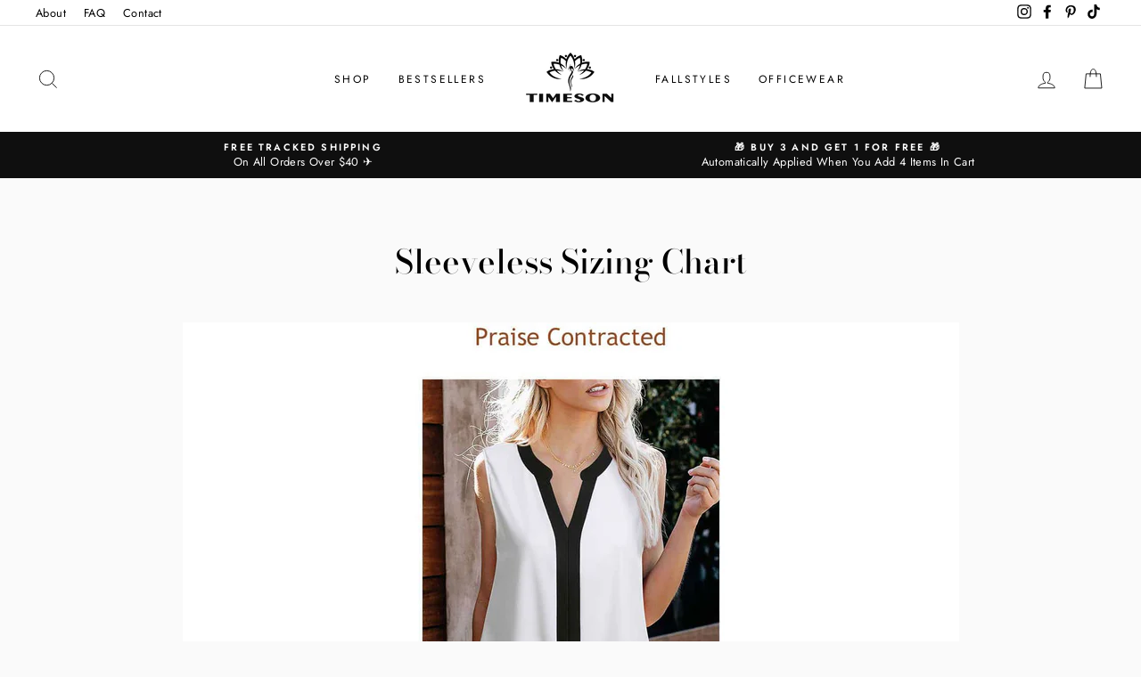

--- FILE ---
content_type: text/javascript
request_url: https://timesonboutique.com/cdn/shop/t/8/assets/productwiz-rio.js?v=126044528150586069731619581488
body_size: 217532
content:
/*3.25.0*/!function(){function e(e){return e&&e.__esModule?e.default:e}var t="undefined"!=typeof globalThis?globalThis:"undefined"!=typeof self?self:"undefined"!=typeof window?window:"undefined"!=typeof global?global:{},n={},r=function(e){var t=Object.prototype,n=t.hasOwnProperty,r="function"==typeof Symbol?Symbol:{},i=r.iterator||"@@iterator",o=r.asyncIterator||"@@asyncIterator",a=r.toStringTag||"@@toStringTag";function s(e,t,n,r){var i=t&&t.prototype instanceof u?t:u,o=Object.create(i.prototype),a=new E(r||[]);return o._invoke=function(e,t,n){var r="suspendedStart";return function(i,o){if("executing"===r)throw new Error("Generator is already running");if("completed"===r){if("throw"===i)throw o;return C()}for(n.method=i,n.arg=o;;){var a=n.delegate;if(a){var s=b(a,n);if(s){if(s===c)continue;return s}}if("next"===n.method)n.sent=n._sent=n.arg;else if("throw"===n.method){if("suspendedStart"===r)throw r="completed",n.arg;n.dispatchException(n.arg)}else"return"===n.method&&n.abrupt("return",n.arg);r="executing";var u=l(e,t,n);if("normal"===u.type){if(r=n.done?"completed":"suspendedYield",u.arg===c)continue;return{value:u.arg,done:n.done}}"throw"===u.type&&(r="completed",n.method="throw",n.arg=u.arg)}}}(e,n,a),o}function l(e,t,n){try{return{type:"normal",arg:e.call(t,n)}}catch(e){return{type:"throw",arg:e}}}e.wrap=s;var c={};function u(){}function d(){}function p(){}var f={};f[i]=function(){return this};var h=Object.getPrototypeOf,m=h&&h(h(S([])));m&&m!==t&&n.call(m,i)&&(f=m);var v=p.prototype=u.prototype=Object.create(f);function g(e){["next","throw","return"].forEach((function(t){e[t]=function(e){return this._invoke(t,e)}}))}function y(e){var t;this._invoke=function(r,i){function o(){return new Promise((function(t,o){!function t(r,i,o,a){var s=l(e[r],e,i);if("throw"!==s.type){var c=s.arg,u=c.value;return u&&"object"==typeof u&&n.call(u,"__await")?Promise.resolve(u.__await).then((function(e){t("next",e,o,a)}),(function(e){t("throw",e,o,a)})):Promise.resolve(u).then((function(e){c.value=e,o(c)}),(function(e){return t("throw",e,o,a)}))}a(s.arg)}(r,i,t,o)}))}return t=t?t.then(o,o):o()}}function b(e,t){var n=e.iterator[t.method];if(void 0===n){if(t.delegate=null,"throw"===t.method){if(e.iterator.return&&(t.method="return",t.arg=void 0,b(e,t),"throw"===t.method))return c;t.method="throw",t.arg=new TypeError("The iterator does not provide a 'throw' method")}return c}var r=l(n,e.iterator,t.arg);if("throw"===r.type)return t.method="throw",t.arg=r.arg,t.delegate=null,c;var i=r.arg;return i?i.done?(t[e.resultName]=i.value,t.next=e.nextLoc,"return"!==t.method&&(t.method="next",t.arg=void 0),t.delegate=null,c):i:(t.method="throw",t.arg=new TypeError("iterator result is not an object"),t.delegate=null,c)}function w(e){var t={tryLoc:e[0]};1 in e&&(t.catchLoc=e[1]),2 in e&&(t.finallyLoc=e[2],t.afterLoc=e[3]),this.tryEntries.push(t)}function x(e){var t=e.completion||{};t.type="normal",delete t.arg,e.completion=t}function E(e){this.tryEntries=[{tryLoc:"root"}],e.forEach(w,this),this.reset(!0)}function S(e){if(e){var t=e[i];if(t)return t.call(e);if("function"==typeof e.next)return e;if(!isNaN(e.length)){var r=-1,o=function t(){for(;++r<e.length;)if(n.call(e,r))return t.value=e[r],t.done=!1,t;return t.value=void 0,t.done=!0,t};return o.next=o}}return{next:C}}function C(){return{value:void 0,done:!0}}return d.prototype=v.constructor=p,p.constructor=d,p[a]=d.displayName="GeneratorFunction",e.isGeneratorFunction=function(e){var t="function"==typeof e&&e.constructor;return!!t&&(t===d||"GeneratorFunction"===(t.displayName||t.name))},e.mark=function(e){return Object.setPrototypeOf?Object.setPrototypeOf(e,p):(e.__proto__=p,a in e||(e[a]="GeneratorFunction")),e.prototype=Object.create(v),e},e.awrap=function(e){return{__await:e}},g(y.prototype),y.prototype[o]=function(){return this},e.AsyncIterator=y,e.async=function(t,n,r,i){var o=new y(s(t,n,r,i));return e.isGeneratorFunction(n)?o:o.next().then((function(e){return e.done?e.value:o.next()}))},g(v),v[a]="Generator",v[i]=function(){return this},v.toString=function(){return"[object Generator]"},e.keys=function(e){var t=[];for(var n in e)t.push(n);return t.reverse(),function n(){for(;t.length;){var r=t.pop();if(r in e)return n.value=r,n.done=!1,n}return n.done=!0,n}},e.values=S,E.prototype={constructor:E,reset:function(e){if(this.prev=0,this.next=0,this.sent=this._sent=void 0,this.done=!1,this.delegate=null,this.method="next",this.arg=void 0,this.tryEntries.forEach(x),!e)for(var t in this)"t"===t.charAt(0)&&n.call(this,t)&&!isNaN(+t.slice(1))&&(this[t]=void 0)},stop:function(){this.done=!0;var e=this.tryEntries[0].completion;if("throw"===e.type)throw e.arg;return this.rval},dispatchException:function(e){if(this.done)throw e;var t=this;function r(n,r){return a.type="throw",a.arg=e,t.next=n,r&&(t.method="next",t.arg=void 0),!!r}for(var i=this.tryEntries.length-1;i>=0;--i){var o=this.tryEntries[i],a=o.completion;if("root"===o.tryLoc)return r("end");if(o.tryLoc<=this.prev){var s=n.call(o,"catchLoc"),l=n.call(o,"finallyLoc");if(s&&l){if(this.prev<o.catchLoc)return r(o.catchLoc,!0);if(this.prev<o.finallyLoc)return r(o.finallyLoc)}else if(s){if(this.prev<o.catchLoc)return r(o.catchLoc,!0)}else{if(!l)throw new Error("try statement without catch or finally");if(this.prev<o.finallyLoc)return r(o.finallyLoc)}}}},abrupt:function(e,t){for(var r=this.tryEntries.length-1;r>=0;--r){var i=this.tryEntries[r];if(i.tryLoc<=this.prev&&n.call(i,"finallyLoc")&&this.prev<i.finallyLoc){var o=i;break}}o&&("break"===e||"continue"===e)&&o.tryLoc<=t&&t<=o.finallyLoc&&(o=null);var a=o?o.completion:{};return a.type=e,a.arg=t,o?(this.method="next",this.next=o.finallyLoc,c):this.complete(a)},complete:function(e,t){if("throw"===e.type)throw e.arg;return"break"===e.type||"continue"===e.type?this.next=e.arg:"return"===e.type?(this.rval=this.arg=e.arg,this.method="return",this.next="end"):"normal"===e.type&&t&&(this.next=t),c},finish:function(e){for(var t=this.tryEntries.length-1;t>=0;--t){var n=this.tryEntries[t];if(n.finallyLoc===e)return this.complete(n.completion,n.afterLoc),x(n),c}},catch:function(e){for(var t=this.tryEntries.length-1;t>=0;--t){var n=this.tryEntries[t];if(n.tryLoc===e){var r=n.completion;if("throw"===r.type){var i=r.arg;x(n)}return i}}throw new Error("illegal catch attempt")},delegateYield:function(e,t,n){return this.delegate={iterator:S(e),resultName:t,nextLoc:n},"next"===this.method&&(this.arg=void 0),c}},e}(n);try{regeneratorRuntime=r}catch(e){Function("r","regeneratorRuntime = r")(r)}function i(e,t,n,r,i,o,a){try{var s=e[o](a),l=s.value}catch(e){return void n(e)}s.done?t(l):Promise.resolve(l).then(r,i)}var o=function(e){return function(){var t=this,n=arguments;return new Promise((function(r,o){var a=e.apply(t,n);function s(e){i(a,r,o,s,l,"next",e)}function l(e){i(a,r,o,s,l,"throw",e)}s(void 0)}))}};function a(e){var t=arguments.length>1&&void 0!==arguments[1]?arguments[1]:0,n=arguments.length>2&&void 0!==arguments[2]?arguments[2]:1;return Math.min(Math.max(t,e),n)}var s,l,c,u,d=!1;function p(e){if(null==e)throw new TypeError("Object.assign cannot be called with null or undefined");return Object(e)}function f(){d||(d=!0,s=Object.getOwnPropertySymbols,l=Object.prototype.hasOwnProperty,c=Object.prototype.propertyIsEnumerable,u=function(){try{if(!Object.assign)return!1;var e=new String("abc");if(e[5]="de","5"===Object.getOwnPropertyNames(e)[0])return!1;for(var t={},n=0;n<10;n++)t["_"+String.fromCharCode(n)]=n;if("0123456789"!==Object.getOwnPropertyNames(t).map((function(e){return t[e]})).join(""))return!1;var r={};return"abcdefghijklmnopqrst".split("").forEach((function(e){r[e]=e})),"abcdefghijklmnopqrst"===Object.keys(Object.assign({},r)).join("")}catch(e){return!1}}()?Object.assign:function(e,t){for(var n,r,i=p(e),o=1;o<arguments.length;o++){for(var a in n=Object(arguments[o]))l.call(n,a)&&(i[a]=n[a]);if(s){r=s(n);for(var u=0;u<r.length;u++)c.call(n,r[u])&&(i[r[u]]=n[r[u]])}}return i})}var h,m,v,g,y,b,w,x,E,S,C,k,T,P,M,O,R,N,L,I,z,_,D,A,F,B,W,j=!1;function $(e){for(var t="https://reactjs.org/docs/error-decoder.html?invariant="+e,n=1;n<arguments.length;n++)t+="&args[]="+encodeURIComponent(arguments[n]);return"Minified React error #"+e+"; visit "+t+" for the full message or use the non-minified dev environment for full errors and additional helpful warnings."}function H(e,t,n){this.props=e,this.context=t,this.refs=O,this.updater=n||M}function V(){}function q(e,t,n){this.props=e,this.context=t,this.refs=O,this.updater=n||M}function U(e,t,n){var r,i={},o=null,a=null;if(null!=t)for(r in void 0!==t.ref&&(a=t.ref),void 0!==t.key&&(o=""+t.key),t)I.call(t,r)&&!z.hasOwnProperty(r)&&(i[r]=t[r]);var s=arguments.length-2;if(1===s)i.children=n;else if(1<s){for(var l=Array(s),c=0;c<s;c++)l[c]=arguments[c+2];i.children=l}if(e&&e.defaultProps)for(r in s=e.defaultProps)void 0===i[r]&&(i[r]=s[r]);return{$$typeof:v,type:e,key:o,ref:a,props:i,_owner:L.current}}function G(e){return"object"==typeof e&&null!==e&&e.$$typeof===v}function Y(e,t,n,r){if(D.length){var i=D.pop();return i.result=e,i.keyPrefix=t,i.func=n,i.context=r,i.count=0,i}return{result:e,keyPrefix:t,func:n,context:r,count:0}}function X(e){e.result=null,e.keyPrefix=null,e.func=null,e.context=null,e.count=0,10>D.length&&D.push(e)}function K(e,t,n){return null==e?0:function e(t,n,r,i){var o=typeof t;"undefined"!==o&&"boolean"!==o||(t=null);var a=!1;if(null===t)a=!0;else switch(o){case"string":case"number":a=!0;break;case"object":switch(t.$$typeof){case v:case g:a=!0}}if(a)return r(i,t,""===n?"."+Z(t,0):n),1;if(a=0,n=""===n?".":n+":",Array.isArray(t))for(var s=0;s<t.length;s++){var l=n+Z(o=t[s],s);a+=e(o,l,r,i)}else if(null===t||"object"!=typeof t?l=null:l="function"==typeof(l=P&&t[P]||t["@@iterator"])?l:null,"function"==typeof l)for(t=l.call(t),s=0;!(o=t.next()).done;)a+=e(o=o.value,l=n+Z(o,s++),r,i);else if("object"===o)throw r=""+t,Error($(31,"[object Object]"===r?"object with keys {"+Object.keys(t).join(", ")+"}":r,""));return a}(e,"",t,n)}function Z(e,t){return"object"==typeof e&&null!==e&&null!=e.key?function(e){var t={"=":"=0",":":"=2"};return"$"+(""+e).replace(/[=:]/g,(function(e){return t[e]}))}(e.key):t.toString(36)}function Q(e,t){e.func.call(e.context,t,e.count++)}function J(e,t,n){var r=e.result,i=e.keyPrefix;e=e.func.call(e.context,t,e.count++),Array.isArray(e)?ee(e,r,n,(function(e){return e})):null!=e&&(G(e)&&(e=function(e,t){return{$$typeof:v,type:e.type,key:t,ref:e.ref,props:e.props,_owner:e._owner}}(e,i+(!e.key||t&&t.key===e.key?"":(""+e.key).replace(_,"$&/")+"/")+n)),r.push(e))}function ee(e,t,n,r,i){var o="";null!=n&&(o=(""+n).replace(_,"$&/")+"/"),K(e,J,t=Y(t,o,r,i)),X(t)}function te(){var e=N.current;if(null===e)throw Error($(321));return e}var ne,re=!1;function ie(){re||(re=!0,ne={},j||(j=!0,f(),h=u,m="function"==typeof Symbol&&Symbol.for,v=m?Symbol.for("react.element"):60103,g=m?Symbol.for("react.portal"):60106,y=m?Symbol.for("react.fragment"):60107,b=m?Symbol.for("react.strict_mode"):60108,w=m?Symbol.for("react.profiler"):60114,x=m?Symbol.for("react.provider"):60109,E=m?Symbol.for("react.context"):60110,S=m?Symbol.for("react.forward_ref"):60112,C=m?Symbol.for("react.suspense"):60113,m&&Symbol.for("react.suspense_list"),k=m?Symbol.for("react.memo"):60115,T=m?Symbol.for("react.lazy"):60116,m&&Symbol.for("react.fundamental"),m&&Symbol.for("react.responder"),m&&Symbol.for("react.scope"),P="function"==typeof Symbol&&Symbol.iterator,M={isMounted:function(){return!1},enqueueForceUpdate:function(){},enqueueReplaceState:function(){},enqueueSetState:function(){}},O={},H.prototype.isReactComponent={},H.prototype.setState=function(e,t){if("object"!=typeof e&&"function"!=typeof e&&null!=e)throw Error($(85));this.updater.enqueueSetState(this,e,t,"setState")},H.prototype.forceUpdate=function(e){this.updater.enqueueForceUpdate(this,e,"forceUpdate")},V.prototype=H.prototype,(R=q.prototype=new V).constructor=q,h(R,H.prototype),R.isPureReactComponent=!0,N={current:null},L={current:null},I=Object.prototype.hasOwnProperty,z={key:!0,ref:!0,__self:!0,__source:!0},_=/\/+/g,D=[],W=(B=(F={default:A={Children:{map:function(e,t,n){if(null==e)return e;var r=[];return ee(e,r,null,t,n),r},forEach:function(e,t,n){if(null==e)return e;K(e,Q,t=Y(null,null,t,n)),X(t)},count:function(e){return K(e,(function(){return null}),null)},toArray:function(e){var t=[];return ee(e,t,null,(function(e){return e})),t},only:function(e){if(!G(e))throw Error($(143));return e}},createRef:function(){return{current:null}},Component:H,PureComponent:q,createContext:function(e,t){return void 0===t&&(t=null),(e={$$typeof:E,_calculateChangedBits:t,_currentValue:e,_currentValue2:e,_threadCount:0,Provider:null,Consumer:null}).Provider={$$typeof:x,_context:e},e.Consumer=e},forwardRef:function(e){return{$$typeof:S,render:e}},lazy:function(e){return{$$typeof:T,_ctor:e,_status:-1,_result:null}},memo:function(e,t){return{$$typeof:k,type:e,compare:void 0===t?null:t}},useCallback:function(e,t){return te().useCallback(e,t)},useContext:function(e,t){return te().useContext(e,t)},useEffect:function(e,t){return te().useEffect(e,t)},useImperativeHandle:function(e,t,n){return te().useImperativeHandle(e,t,n)},useDebugValue:function(){},useLayoutEffect:function(e,t){return te().useLayoutEffect(e,t)},useMemo:function(e,t){return te().useMemo(e,t)},useReducer:function(e,t,n){return te().useReducer(e,t,n)},useRef:function(e){return te().useRef(e)},useState:function(e){return te().useState(e)},Fragment:y,Profiler:w,StrictMode:b,Suspense:C,createElement:U,cloneElement:function(e,t,n){if(null==e)throw Error($(267,e));var r=h({},e.props),i=e.key,o=e.ref,a=e._owner;if(null!=t){if(void 0!==t.ref&&(o=t.ref,a=L.current),void 0!==t.key&&(i=""+t.key),e.type&&e.type.defaultProps)var s=e.type.defaultProps;for(l in t)I.call(t,l)&&!z.hasOwnProperty(l)&&(r[l]=void 0===t[l]&&void 0!==s?s[l]:t[l])}var l=arguments.length-2;if(1===l)r.children=n;else if(1<l){s=Array(l);for(var c=0;c<l;c++)s[c]=arguments[c+2];r.children=s}return{$$typeof:v,type:e.type,key:i,ref:o,props:r,_owner:a}},createFactory:function(e){var t=U.bind(null,e);return t.type=e,t},isValidElement:G,version:"16.12.0",__SECRET_INTERNALS_DO_NOT_USE_OR_YOU_WILL_BE_FIRED:{ReactCurrentDispatcher:N,ReactCurrentBatchConfig:{suspense:null},ReactCurrentOwner:L,IsSomeRendererActing:{current:!1},assign:h}}})&&A||F).default||B),ne=W)}var oe,ae,se,le,ce,ue,de,pe,fe,he,me,ve,ge,ye,be,we,xe,Ee,Se,Ce,ke,Te,Pe,Me,Oe,Re,Ne,Le,Ie=!1;function ze(e,t){var n=e.length;e.push(t);e:for(;;){var r=Math.floor((n-1)/2),i=e[r];if(!(void 0!==i&&0<Ae(i,t)))break e;e[r]=t,e[n]=i,n=r}}function _e(e){return void 0===(e=e[0])?null:e}function De(e){var t=e[0];if(void 0!==t){var n=e.pop();if(n!==t){e[0]=n;e:for(var r=0,i=e.length;r<i;){var o=2*(r+1)-1,a=e[o],s=o+1,l=e[s];if(void 0!==a&&0>Ae(a,n))void 0!==l&&0>Ae(l,a)?(e[r]=l,e[s]=n,r=s):(e[r]=a,e[o]=n,r=o);else{if(!(void 0!==l&&0>Ae(l,n)))break e;e[r]=l,e[s]=n,r=s}}}return t}return null}function Ae(e,t){var n=e.sortIndex-t.sortIndex;return 0!==n?n:e.id-t.id}function Fe(e){for(var t=_e(he);null!==t;){if(null===t.callback)De(he);else{if(!(t.startTime<=e))break;De(he),t.sortIndex=t.expirationTime,ze(fe,t)}t=_e(he)}}function Be(e){if(we=!1,Fe(e),!be)if(null!==_e(fe))be=!0,le(We);else{var t=_e(he);null!==t&&ce(Be,t.startTime-e)}}function We(e,t){be=!1,we&&(we=!1,ue()),ye=!0;var n=ge;try{for(Fe(t),ve=_e(fe);null!==ve&&(!(ve.expirationTime>t)||e&&!de());){var r=ve.callback;if(null!==r){ve.callback=null,ge=ve.priorityLevel;var i=r(ve.expirationTime<=t);t=oe(),"function"==typeof i?ve.callback=i:ve===_e(fe)&&De(fe),Fe(t)}else De(fe);ve=_e(fe)}if(null!==ve)var o=!0;else{var a=_e(he);null!==a&&ce(Be,a.startTime-t),o=!1}return o}finally{ve=null,ge=n,ye=!1}}function je(e){switch(e){case 1:return-1;case 2:return 250;case 5:return 1073741823;case 4:return 1e4;default:return 5e3}}var $e,He=!1;function Ve(){He||(He=!0,$e={},function(){if(!Ie){if(Ie=!0,se={},Object.defineProperty(se,"__esModule",{value:!0}),"undefined"==typeof window||"function"!=typeof MessageChannel){var e=null,t=null,n=function(){if(null!==e)try{var t=oe();e(!0,t),e=null}catch(e){throw setTimeout(n,0),e}},r=Date.now();oe=function(){return Date.now()-r},se.unstable_now=oe,le=function(t){null!==e?setTimeout(le,0,t):(e=t,setTimeout(n,0))},ce=function(e,n){t=setTimeout(e,n)},ue=function(){clearTimeout(t)},de=function(){return!1},ae=function(){},pe=se.unstable_forceFrameRate=ae}else{var i=window.performance,o=window.Date,a=window.setTimeout,s=window.clearTimeout;if("undefined"!=typeof console){var l=window.cancelAnimationFrame;"function"!=typeof window.requestAnimationFrame&&console.error("This browser doesn't support requestAnimationFrame. Make sure that you load a polyfill in older browsers. https://fb.me/react-polyfills"),"function"!=typeof l&&console.error("This browser doesn't support cancelAnimationFrame. Make sure that you load a polyfill in older browsers. https://fb.me/react-polyfills")}if("object"==typeof i&&"function"==typeof i.now)oe=function(){return i.now()},se.unstable_now=oe;else{var c=o.now();oe=function(){return o.now()-c},se.unstable_now=oe}var u=!1,d=null,p=-1,f=5,h=0;de=function(){return oe()>=h},pe=function(){},ae=function(e){0>e||125<e?console.error("forceFrameRate takes a positive int between 0 and 125, forcing framerates higher than 125 fps is not unsupported"):f=0<e?Math.floor(1e3/e):5},se.unstable_forceFrameRate=ae;var m=new MessageChannel,v=m.port2;m.port1.onmessage=function(){if(null!==d){var e=oe();h=e+f;try{d(!0,e)?v.postMessage(null):(u=!1,d=null)}catch(e){throw v.postMessage(null),e}}else u=!1},le=function(e){d=e,u||(u=!0,v.postMessage(null))},ce=function(e,t){p=a((function(){e(oe())}),t)},ue=function(){s(p),p=-1}}fe=[],he=[],me=1,ve=null,ge=3,ye=!1,be=!1,we=!1,xe=pe,1,se.unstable_ImmediatePriority=1,2,se.unstable_UserBlockingPriority=2,3,se.unstable_NormalPriority=3,5,se.unstable_IdlePriority=5,4,se.unstable_LowPriority=4,Ee=function(e,t){switch(e){case 1:case 2:case 3:case 4:case 5:break;default:e=3}var n=ge;ge=e;try{return t()}finally{ge=n}},se.unstable_runWithPriority=Ee,Se=function(e){switch(ge){case 1:case 2:case 3:var t=3;break;default:t=ge}var n=ge;ge=t;try{return e()}finally{ge=n}},se.unstable_next=Se,Ce=function(e,t,n){var r=oe();if("object"==typeof n&&null!==n){var i=n.delay;i="number"==typeof i&&0<i?r+i:r,n="number"==typeof n.timeout?n.timeout:je(e)}else n=je(e),i=r;return e={id:me++,callback:t,priorityLevel:e,startTime:i,expirationTime:n=i+n,sortIndex:-1},i>r?(e.sortIndex=i,ze(he,e),null===_e(fe)&&e===_e(he)&&(we?ue():we=!0,ce(Be,i-r))):(e.sortIndex=n,ze(fe,e),be||ye||(be=!0,le(We))),e},se.unstable_scheduleCallback=Ce,ke=function(e){e.callback=null},se.unstable_cancelCallback=ke,Te=function(e){var t=ge;return function(){var n=ge;ge=t;try{return e.apply(this,arguments)}finally{ge=n}}},se.unstable_wrapCallback=Te,Pe=function(){return ge},se.unstable_getCurrentPriorityLevel=Pe,Me=function(){var e=oe();Fe(e);var t=_e(fe);return t!==ve&&null!==ve&&null!==t&&null!==t.callback&&t.startTime<=e&&t.expirationTime<ve.expirationTime||de()},se.unstable_shouldYield=Me,Oe=xe,se.unstable_requestPaint=Oe,Re=function(){be||ye||(be=!0,le(We))},se.unstable_continueExecution=Re,Ne=function(){},se.unstable_pauseExecution=Ne,Le=function(){return _e(fe)},se.unstable_getFirstCallbackNode=Le,null,se.unstable_Profiling=null}}(),$e=se)}var qe,Ue,Ge,Ye,Xe,Ke,Ze,Qe,Je,et,tt,nt,rt,it,ot,at,st,lt,ct,ut,dt,pt,ft,ht,mt,vt,gt,yt,bt,wt,xt,Et,St,Ct,kt,Tt,Pt,Mt,Ot,Rt,Nt,Lt,It,zt,_t,Dt,At,Ft,Bt,Wt,jt,$t,Ht,Vt,qt,Ut,Gt,Yt,Xt,Kt,Zt,Qt,Jt,en,tn,nn,rn,on,an,sn,ln,cn,un,dn,pn,fn,hn,mn,vn,gn,yn,bn,wn,xn,En,Sn,Cn,kn,Tn,Pn,Mn,On,Rn,Nn,Ln,In,zn,_n,Dn,An,Fn,Bn,Wn,jn,$n,Hn,Vn,qn,Un,Gn,Yn,Xn,Kn,Zn,Qn,Jn,er,tr,nr,rr,ir,or,ar,sr,lr,cr,ur,dr,pr,fr,hr,mr,vr,gr,yr,br,wr,xr,Er,Sr,Cr,kr,Tr,Pr,Mr,Or,Rr,Nr,Lr,Ir,zr,_r,Dr,Ar,Fr,Br,Wr,jr,$r,Hr,Vr,qr,Ur,Gr,Yr,Xr,Kr,Zr,Qr,Jr,ei,ti,ni,ri,ii,oi,ai,si,li,ci,ui,di,pi,fi,hi,mi,vi,gi,yi,bi,wi,xi,Ei,Si,Ci,ki,Ti,Pi,Mi,Oi,Ri,Ni,Li,Ii,zi,_i,Di,Ai,Fi,Bi,Wi,ji,$i,Hi,Vi,qi,Ui,Gi,Yi,Xi,Ki,Zi,Qi,Ji,eo,to,no,ro,io,oo,ao,so,lo,co,uo,po,fo,ho,mo,vo,go,yo,bo,wo,xo,Eo,So,Co,ko,To,Po,Mo,Oo,Ro,No,Lo,Io,zo,_o,Do,Ao,Fo,Bo,Wo,jo,$o,Ho,Vo=!1;function qo(e){for(var t="https://reactjs.org/docs/error-decoder.html?invariant="+e,n=1;n<arguments.length;n++)t+="&args[]="+encodeURIComponent(arguments[n]);return"Minified React error #"+e+"; visit "+t+" for the full message or use the non-minified dev environment for full errors and additional helpful warnings."}function Uo(){if(Ye)for(var e in Xe){var t=Xe[e],n=Ye.indexOf(e);if(!(-1<n))throw Error(qo(96,e));if(!Ke[n]){if(!t.extractEvents)throw Error(qo(97,e));for(var r in Ke[n]=t,n=t.eventTypes){var i=void 0,o=n[r],a=t,s=r;if(Ze.hasOwnProperty(s))throw Error(qo(99,s));Ze[s]=o;var l=o.phasedRegistrationNames;if(l){for(i in l)l.hasOwnProperty(i)&&Go(l[i],a,s);i=!0}else o.registrationName?(Go(o.registrationName,a,s),i=!0):i=!1;if(!i)throw Error(qo(98,r,e))}}}}function Go(e,t,n){if(Qe[e])throw Error(qo(100,e));Qe[e]=t,Je[e]=t.eventTypes[n].dependencies}function Yo(e,t,n,r,i,o,a,s,l){var c=Array.prototype.slice.call(arguments,3);try{t.apply(n,c)}catch(e){this.onError(e)}}function Xo(e,t,n,r,i,o,a,s,l){et=!1,tt=null,Yo.apply(it,arguments)}function Ko(e,t,n){var r=e.type||"unknown-event";e.currentTarget=st(n),function(e,t,n,r,i,o,a,s,l){if(Xo.apply(this,arguments),et){if(!et)throw Error(qo(198));var c=tt;et=!1,tt=null,nt||(nt=!0,rt=c)}}(r,t,void 0,e),e.currentTarget=null}function Zo(e,t){if(null==t)throw Error(qo(30));return null==e?t:Array.isArray(e)?Array.isArray(t)?(e.push.apply(e,t),e):(e.push(t),e):Array.isArray(t)?[e].concat(t):[e,t]}function Qo(e,t,n){Array.isArray(e)?e.forEach(t,n):e&&t.call(n,e)}function Jo(e){if(e){var t=e._dispatchListeners,n=e._dispatchInstances;if(Array.isArray(t))for(var r=0;r<t.length&&!e.isPropagationStopped();r++)Ko(e,t[r],n[r]);else t&&Ko(e,t,n);e._dispatchListeners=null,e._dispatchInstances=null,e.isPersistent()||e.constructor.release(e)}}function ea(e){if(null!==e&&(lt=Zo(lt,e)),e=lt,lt=null,e){if(Qo(e,Jo),lt)throw Error(qo(95));if(nt)throw e=rt,nt=!1,rt=null,e}}function ta(e,t){var n=e.stateNode;if(!n)return null;var r=ot(n);if(!r)return null;n=r[t];e:switch(t){case"onClick":case"onClickCapture":case"onDoubleClick":case"onDoubleClickCapture":case"onMouseDown":case"onMouseDownCapture":case"onMouseMove":case"onMouseMoveCapture":case"onMouseUp":case"onMouseUpCapture":(r=!r.disabled)||(r=!("button"===(e=e.type)||"input"===e||"select"===e||"textarea"===e)),e=!r;break e;default:e=!1}if(e)return null;if(n&&"function"!=typeof n)throw Error(qo(231,t,typeof n));return n}function na(e){return null===e||"object"!=typeof e?null:"function"==typeof(e=Tt&&e[Tt]||e["@@iterator"])?e:null}function ra(e){if(null==e)return null;if("function"==typeof e)return e.displayName||e.name||null;if("string"==typeof e)return e;switch(e){case mt:return"Fragment";case ht:return"Portal";case gt:return"Profiler";case vt:return"StrictMode";case Et:return"Suspense";case St:return"SuspenseList"}if("object"==typeof e)switch(e.$$typeof){case bt:return"Context.Consumer";case yt:return"Context.Provider";case xt:var t=e.render;return t=t.displayName||t.name||"",e.displayName||(""!==t?"ForwardRef("+t+")":"ForwardRef");case Ct:return ra(e.type);case kt:if(e=1===e._status?e._result:null)return ra(e)}return null}function ia(e){var t="";do{e:switch(e.tag){case 3:case 4:case 6:case 7:case 10:case 9:var n="";break e;default:var r=e._debugOwner,i=e._debugSource,o=ra(e.type);n=null,r&&(n=ra(r.type)),r=o,o="",i?o=" (at "+i.fileName.replace(dt,"")+":"+i.lineNumber+")":n&&(o=" (created by "+n+")"),n="\n    in "+(r||"Unknown")+o}t+=n,e=e.return}while(e);return t}function oa(e){if(e=at(e)){if("function"!=typeof Mt)throw Error(qo(280));var t=ot(e.stateNode);Mt(e.stateNode,e.type,t)}}function aa(e){Ot?Rt?Rt.push(e):Rt=[e]:Ot=e}function sa(){if(Ot){var e=Ot,t=Rt;if(Rt=Ot=null,oa(e),t)for(e=0;e<t.length;e++)oa(t[e])}}function la(e,t){return e(t)}function ca(e,t,n,r){return e(t,n,r)}function ua(){}function da(){null===Ot&&null===Rt||(ua(),sa())}function pa(e,t,n,r,i,o){this.acceptsBooleans=2===t||3===t||4===t,this.attributeName=r,this.attributeNamespace=i,this.mustUseProperty=n,this.propertyName=e,this.type=t,this.sanitizeURL=o}function fa(e){return e[1].toUpperCase()}function ha(e){switch(typeof e){case"boolean":case"number":case"object":case"string":case"undefined":return e;default:return""}}function ma(e,t,n,r){var i=Ft.hasOwnProperty(t)?Ft[t]:null;(null!==i?0===i.type:!r&&(2<t.length&&("o"===t[0]||"O"===t[0])&&("n"===t[1]||"N"===t[1])))||(function(e,t,n,r){if(null==t||function(e,t,n,r){if(null!==n&&0===n.type)return!1;switch(typeof t){case"function":case"symbol":return!0;case"boolean":return!r&&(null!==n?!n.acceptsBooleans:"data-"!==(e=e.toLowerCase().slice(0,5))&&"aria-"!==e);default:return!1}}(e,t,n,r))return!0;if(r)return!1;if(null!==n)switch(n.type){case 3:return!t;case 4:return!1===t;case 5:return isNaN(t);case 6:return isNaN(t)||1>t}return!1}(t,n,i,r)&&(n=null),r||null===i?function(e){return!!_t.call(At,e)||!_t.call(Dt,e)&&(zt.test(e)?At[e]=!0:(Dt[e]=!0,!1))}(t)&&(null===n?e.removeAttribute(t):e.setAttribute(t,""+n)):i.mustUseProperty?e[i.propertyName]=null===n?3!==i.type&&"":n:(t=i.attributeName,r=i.attributeNamespace,null===n?e.removeAttribute(t):(n=3===(i=i.type)||4===i&&!0===n?"":""+n,r?e.setAttributeNS(r,t,n):e.setAttribute(t,n))))}function va(e){var t=e.type;return(e=e.nodeName)&&"input"===e.toLowerCase()&&("checkbox"===t||"radio"===t)}function ga(e){e._valueTracker||(e._valueTracker=function(e){var t=va(e)?"checked":"value",n=Object.getOwnPropertyDescriptor(e.constructor.prototype,t),r=""+e[t];if(!e.hasOwnProperty(t)&&void 0!==n&&"function"==typeof n.get&&"function"==typeof n.set){var i=n.get,o=n.set;return Object.defineProperty(e,t,{configurable:!0,get:function(){return i.call(this)},set:function(e){r=""+e,o.call(this,e)}}),Object.defineProperty(e,t,{enumerable:n.enumerable}),{getValue:function(){return r},setValue:function(e){r=""+e},stopTracking:function(){e._valueTracker=null,delete e[t]}}}}(e))}function ya(e){if(!e)return!1;var t=e._valueTracker;if(!t)return!0;var n=t.getValue(),r="";return e&&(r=va(e)?e.checked?"true":"false":e.value),(e=r)!==n&&(t.setValue(e),!0)}function ba(e,t){var n=t.checked;return Ue({},t,{defaultChecked:void 0,defaultValue:void 0,value:void 0,checked:null!=n?n:e._wrapperState.initialChecked})}function wa(e,t){var n=null==t.defaultValue?"":t.defaultValue,r=null!=t.checked?t.checked:t.defaultChecked;n=ha(null!=t.value?t.value:n),e._wrapperState={initialChecked:r,initialValue:n,controlled:"checkbox"===t.type||"radio"===t.type?null!=t.checked:null!=t.value}}function xa(e,t){null!=(t=t.checked)&&ma(e,"checked",t,!1)}function Ea(e,t){xa(e,t);var n=ha(t.value),r=t.type;if(null!=n)"number"===r?(0===n&&""===e.value||e.value!=n)&&(e.value=""+n):e.value!==""+n&&(e.value=""+n);else if("submit"===r||"reset"===r)return void e.removeAttribute("value");t.hasOwnProperty("value")?Ca(e,t.type,n):t.hasOwnProperty("defaultValue")&&Ca(e,t.type,ha(t.defaultValue)),null==t.checked&&null!=t.defaultChecked&&(e.defaultChecked=!!t.defaultChecked)}function Sa(e,t,n){if(t.hasOwnProperty("value")||t.hasOwnProperty("defaultValue")){var r=t.type;if(!("submit"!==r&&"reset"!==r||void 0!==t.value&&null!==t.value))return;t=""+e._wrapperState.initialValue,n||t===e.value||(e.value=t),e.defaultValue=t}""!==(n=e.name)&&(e.name=""),e.defaultChecked=!e.defaultChecked,e.defaultChecked=!!e._wrapperState.initialChecked,""!==n&&(e.name=n)}function Ca(e,t,n){"number"===t&&e.ownerDocument.activeElement===e||(null==n?e.defaultValue=""+e._wrapperState.initialValue:e.defaultValue!==""+n&&(e.defaultValue=""+n))}function ka(e,t){return e=Ue({children:void 0},t),(t=function(e){var t="";return qe.Children.forEach(e,(function(e){null!=e&&(t+=e)})),t}(t.children))&&(e.children=t),e}function Ta(e,t,n,r){if(e=e.options,t){t={};for(var i=0;i<n.length;i++)t["$"+n[i]]=!0;for(n=0;n<e.length;n++)i=t.hasOwnProperty("$"+e[n].value),e[n].selected!==i&&(e[n].selected=i),i&&r&&(e[n].defaultSelected=!0)}else{for(n=""+ha(n),t=null,i=0;i<e.length;i++){if(e[i].value===n)return e[i].selected=!0,void(r&&(e[i].defaultSelected=!0));null!==t||e[i].disabled||(t=e[i])}null!==t&&(t.selected=!0)}}function Pa(e,t){if(null!=t.dangerouslySetInnerHTML)throw Error(qo(91));return Ue({},t,{value:void 0,defaultValue:void 0,children:""+e._wrapperState.initialValue})}function Ma(e,t){var n=t.value;if(null==n){if(n=t.defaultValue,null!=(t=t.children)){if(null!=n)throw Error(qo(92));if(Array.isArray(t)){if(!(1>=t.length))throw Error(qo(93));t=t[0]}n=t}null==n&&(n="")}e._wrapperState={initialValue:ha(n)}}function Oa(e,t){var n=ha(t.value),r=ha(t.defaultValue);null!=n&&((n=""+n)!==e.value&&(e.value=n),null==t.defaultValue&&e.defaultValue!==n&&(e.defaultValue=n)),null!=r&&(e.defaultValue=""+r)}function Ra(e){var t=e.textContent;t===e._wrapperState.initialValue&&""!==t&&null!==t&&(e.value=t)}function Na(e){switch(e){case"svg":return"http://www.w3.org/2000/svg";case"math":return"http://www.w3.org/1998/Math/MathML";default:return"http://www.w3.org/1999/xhtml"}}function La(e,t){return null==e||"http://www.w3.org/1999/xhtml"===e?Na(t):"http://www.w3.org/2000/svg"===e&&"foreignObject"===t?"http://www.w3.org/1999/xhtml":e}function Ia(e,t){if(t){var n=e.firstChild;if(n&&n===e.lastChild&&3===n.nodeType)return void(n.nodeValue=t)}e.textContent=t}function za(e,t){var n={};return n[e.toLowerCase()]=t.toLowerCase(),n["Webkit"+e]="webkit"+t,n["Moz"+e]="moz"+t,n}function _a(e){if(Vt[e])return Vt[e];if(!Ht[e])return e;var t,n=Ht[e];for(t in n)if(n.hasOwnProperty(t)&&t in qt)return Vt[e]=n[t];return e}function Da(e){var t=e,n=e;if(e.alternate)for(;t.return;)t=t.return;else{e=t;do{0!=(1026&(t=e).effectTag)&&(n=t.return),e=t.return}while(e)}return 3===t.tag?n:null}function Aa(e){if(13===e.tag){var t=e.memoizedState;if(null===t&&(null!==(e=e.alternate)&&(t=e.memoizedState)),null!==t)return t.dehydrated}return null}function Fa(e){if(Da(e)!==e)throw Error(qo(188))}function Ba(e){if(!(e=function(e){var t=e.alternate;if(!t){if(null===(t=Da(e)))throw Error(qo(188));return t!==e?null:e}for(var n=e,r=t;;){var i=n.return;if(null===i)break;var o=i.alternate;if(null===o){if(null!==(r=i.return)){n=r;continue}break}if(i.child===o.child){for(o=i.child;o;){if(o===n)return Fa(i),e;if(o===r)return Fa(i),t;o=o.sibling}throw Error(qo(188))}if(n.return!==r.return)n=i,r=o;else{for(var a=!1,s=i.child;s;){if(s===n){a=!0,n=i,r=o;break}if(s===r){a=!0,r=i,n=o;break}s=s.sibling}if(!a){for(s=o.child;s;){if(s===n){a=!0,n=o,r=i;break}if(s===r){a=!0,r=o,n=i;break}s=s.sibling}if(!a)throw Error(qo(189))}}if(n.alternate!==r)throw Error(qo(190))}if(3!==n.tag)throw Error(qo(188));return n.stateNode.current===n?e:t}(e)))return null;for(var t=e;;){if(5===t.tag||6===t.tag)return t;if(t.child)t.child.return=t,t=t.child;else{if(t===e)break;for(;!t.sibling;){if(!t.return||t.return===e)return null;t=t.return}t.sibling.return=t.return,t=t.sibling}}return null}function Wa(e,t,n,r){return{blockedOn:e,topLevelType:t,eventSystemFlags:32|n,nativeEvent:r}}function ja(e,t){switch(e){case"focus":case"blur":nn=null;break;case"dragenter":case"dragleave":rn=null;break;case"mouseover":case"mouseout":on=null;break;case"pointerover":case"pointerout":an.delete(t.pointerId);break;case"gotpointercapture":case"lostpointercapture":sn.delete(t.pointerId)}}function $a(e,t,n,r,i){return null===e||e.nativeEvent!==i?(e=Wa(t,n,r,i),null!==t&&(null!==(t=Fs(t))&&Qt(t)),e):(e.eventSystemFlags|=r,e)}function Ha(e){var t=As(e.target);if(null!==t){var n=Da(t);if(null!==n)if(13===(t=n.tag)){if(null!==(t=Aa(n)))return e.blockedOn=t,void Ge.unstable_runWithPriority(e.priority,(function(){Jt(n)}))}else if(3===t&&n.stateNode.hydrate)return void(e.blockedOn=3===n.tag?n.stateNode.containerInfo:null)}e.blockedOn=null}function Va(e){if(null!==e.blockedOn)return!1;var t=ys(e.topLevelType,e.eventSystemFlags,e.nativeEvent);if(null!==t){var n=Fs(t);return null!==n&&Qt(n),e.blockedOn=t,!1}return!0}function qa(e,t,n){Va(e)&&n.delete(t)}function Ua(){for(en=!1;0<tn.length;){var e=tn[0];if(null!==e.blockedOn){null!==(e=Fs(e.blockedOn))&&Zt(e);break}var t=ys(e.topLevelType,e.eventSystemFlags,e.nativeEvent);null!==t?e.blockedOn=t:tn.shift()}null!==nn&&Va(nn)&&(nn=null),null!==rn&&Va(rn)&&(rn=null),null!==on&&Va(on)&&(on=null),an.forEach(qa),sn.forEach(qa)}function Ga(e,t){e.blockedOn===t&&(e.blockedOn=null,en||(en=!0,Ge.unstable_scheduleCallback(Ge.unstable_NormalPriority,Ua)))}function Ya(e){function t(t){return Ga(t,e)}if(0<tn.length){Ga(tn[0],e);for(var n=1;n<tn.length;n++){var r=tn[n];r.blockedOn===e&&(r.blockedOn=null)}}for(null!==nn&&Ga(nn,e),null!==rn&&Ga(rn,e),null!==on&&Ga(on,e),an.forEach(t),sn.forEach(t),n=0;n<ln.length;n++)(r=ln[n]).blockedOn===e&&(r.blockedOn=null);for(;0<ln.length&&null===(n=ln[0]).blockedOn;)Ha(n),null===n.blockedOn&&ln.shift()}function Xa(e){return(e=e.target||e.srcElement||window).correspondingUseElement&&(e=e.correspondingUseElement),3===e.nodeType?e.parentNode:e}function Ka(e){do{e=e.return}while(e&&5!==e.tag);return e||null}function Za(e,t,n){(t=ta(e,n.dispatchConfig.phasedRegistrationNames[t]))&&(n._dispatchListeners=Zo(n._dispatchListeners,t),n._dispatchInstances=Zo(n._dispatchInstances,e))}function Qa(e){if(e&&e.dispatchConfig.phasedRegistrationNames){for(var t=e._targetInst,n=[];t;)n.push(t),t=Ka(t);for(t=n.length;0<t--;)Za(n[t],"captured",e);for(t=0;t<n.length;t++)Za(n[t],"bubbled",e)}}function Ja(e,t,n){e&&n&&n.dispatchConfig.registrationName&&(t=ta(e,n.dispatchConfig.registrationName))&&(n._dispatchListeners=Zo(n._dispatchListeners,t),n._dispatchInstances=Zo(n._dispatchInstances,e))}function es(e){e&&e.dispatchConfig.registrationName&&Ja(e._targetInst,null,e)}function ts(e){Qo(e,Qa)}function ns(){return!0}function rs(){return!1}function is(e,t,n,r){for(var i in this.dispatchConfig=e,this._targetInst=t,this.nativeEvent=n,e=this.constructor.Interface)e.hasOwnProperty(i)&&((t=e[i])?this[i]=t(n):"target"===i?this.target=r:this[i]=n[i]);return this.isDefaultPrevented=(null!=n.defaultPrevented?n.defaultPrevented:!1===n.returnValue)?ns:rs,this.isPropagationStopped=rs,this}function os(e,t,n,r){if(this.eventPool.length){var i=this.eventPool.pop();return this.call(i,e,t,n,r),i}return new this(e,t,n,r)}function as(e){if(!(e instanceof this))throw Error(qo(279));e.destructor(),10>this.eventPool.length&&this.eventPool.push(e)}function ss(e){e.eventPool=[],e.getPooled=os,e.release=as}function ls(e){var t=e.keyCode;return"charCode"in e?0===(e=e.charCode)&&13===t&&(e=13):e=t,10===e&&(e=13),32<=e||13===e?e:0}function cs(e){var t=this.nativeEvent;return t.getModifierState?t.getModifierState(e):!!(e=gn[e])&&!!t[e]}function us(){return cs}function ds(e){var t=e.targetInst,n=t;do{if(!n){e.ancestors.push(n);break}var r=n;if(3===r.tag)r=r.stateNode.containerInfo;else{for(;r.return;)r=r.return;r=3!==r.tag?null:r.stateNode.containerInfo}if(!r)break;5!==(t=n.tag)&&6!==t||e.ancestors.push(n),n=As(r)}while(n);for(n=0;n<e.ancestors.length;n++){t=e.ancestors[n];var i=Xa(e.nativeEvent);r=e.topLevelType;for(var o=e.nativeEvent,a=e.eventSystemFlags,s=null,l=0;l<Ke.length;l++){var c=Ke[l];c&&(c=c.extractEvents(r,t,o,i,a))&&(s=Zo(s,c))}ea(s)}}function ps(e,t){fs(t,e,!1)}function fs(e,t,n){switch(Dn(t)){case 0:var r=hs.bind(null,t,1);break;case 1:r=ms.bind(null,t,1);break;default:r=gs.bind(null,t,1)}n?e.addEventListener(t,r,!0):e.addEventListener(t,r,!1)}function hs(e,t,n){Lt||ua();var r=gs,i=Lt;Lt=!0;try{ca(r,e,t,n)}finally{(Lt=i)||da()}}function ms(e,t,n){_n(zn,gs.bind(null,e,t,n))}function vs(e,t,n,r){if(Fn.length){var i=Fn.pop();i.topLevelType=e,i.eventSystemFlags=t,i.nativeEvent=n,i.targetInst=r,e=i}else e={topLevelType:e,eventSystemFlags:t,nativeEvent:n,targetInst:r,ancestors:[]};try{if(t=ds,n=e,It)t(n,void 0);else{It=!0;try{Nt(t,n,void 0)}finally{It=!1,da()}}}finally{e.topLevelType=null,e.nativeEvent=null,e.targetInst=null,e.ancestors.length=0,Fn.length<An&&Fn.push(e)}}function gs(e,t,n){if(Bn)if(0<tn.length&&-1<cn.indexOf(e))e=Wa(null,e,t,n),tn.push(e);else{var r=ys(e,t,n);null===r?ja(e,n):-1<cn.indexOf(e)?(e=Wa(r,e,t,n),tn.push(e)):function(e,t,n,r){switch(t){case"focus":return nn=$a(nn,e,t,n,r),!0;case"dragenter":return rn=$a(rn,e,t,n,r),!0;case"mouseover":return on=$a(on,e,t,n,r),!0;case"pointerover":var i=r.pointerId;return an.set(i,$a(an.get(i)||null,e,t,n,r)),!0;case"gotpointercapture":return i=r.pointerId,sn.set(i,$a(sn.get(i)||null,e,t,n,r)),!0}return!1}(r,e,t,n)||(ja(e,n),vs(e,t,n,null))}}function ys(e,t,n){var r=Xa(n);if(null!==(r=As(r))){var i=Da(r);if(null===i)r=null;else{var o=i.tag;if(13===o){if(null!==(r=Aa(i)))return r;r=null}else if(3===o){if(i.stateNode.hydrate)return 3===i.tag?i.stateNode.containerInfo:null;r=null}else i!==r&&(r=null)}}return vs(e,t,n,r),null}function bs(e){if(!Pt)return!1;var t=(e="on"+e)in document;return t||((t=document.createElement("div")).setAttribute(e,"return;"),t="function"==typeof t[e]),t}function ws(e){var t=Wn.get(e);return void 0===t&&(t=new Set,Wn.set(e,t)),t}function xs(e,t,n){if(!n.has(e)){switch(e){case"scroll":fs(t,"scroll",!0);break;case"focus":case"blur":fs(t,"focus",!0),fs(t,"blur",!0),n.add("blur"),n.add("focus");break;case"cancel":case"close":bs(e)&&fs(t,e,!0);break;case"invalid":case"submit":case"reset":break;default:-1===Kt.indexOf(e)&&ps(e,t)}n.add(e)}}function Es(e,t,n){return null==t||"boolean"==typeof t||""===t?"":n||"number"!=typeof t||0===t||jn.hasOwnProperty(e)&&jn[e]?(""+t).trim():t+"px"}function Ss(e,t){for(var n in e=e.style,t)if(t.hasOwnProperty(n)){var r=0===n.indexOf("--"),i=Es(n,t[n],r);"float"===n&&(n="cssFloat"),r?e.setProperty(n,i):e[n]=i}}function Cs(e,t){if(t){if(Hn[e]&&(null!=t.children||null!=t.dangerouslySetInnerHTML))throw Error(qo(137,e,""));if(null!=t.dangerouslySetInnerHTML){if(null!=t.children)throw Error(qo(60));if(!("object"==typeof t.dangerouslySetInnerHTML&&"__html"in t.dangerouslySetInnerHTML))throw Error(qo(61))}if(null!=t.style&&"object"!=typeof t.style)throw Error(qo(62,""))}}function ks(e,t){if(-1===e.indexOf("-"))return"string"==typeof t.is;switch(e){case"annotation-xml":case"color-profile":case"font-face":case"font-face-src":case"font-face-uri":case"font-face-format":case"font-face-name":case"missing-glyph":return!1;default:return!0}}function Ts(e,t){var n=ws(e=9===e.nodeType||11===e.nodeType?e:e.ownerDocument);t=Je[t];for(var r=0;r<t.length;r++)xs(t[r],e,n)}function Ps(){}function Ms(e){if(void 0===(e=e||("undefined"!=typeof document?document:void 0)))return null;try{return e.activeElement||e.body}catch(t){return e.body}}function Os(e){for(;e&&e.firstChild;)e=e.firstChild;return e}function Rs(e,t){var n,r=Os(e);for(e=0;r;){if(3===r.nodeType){if(n=e+r.textContent.length,e<=t&&n>=t)return{node:r,offset:t-e};e=n}e:{for(;r;){if(r.nextSibling){r=r.nextSibling;break e}r=r.parentNode}r=void 0}r=Os(r)}}function Ns(){for(var e=window,t=Ms();t instanceof e.HTMLIFrameElement;){try{var n="string"==typeof t.contentWindow.location.href}catch(e){n=!1}if(!n)break;t=Ms((e=t.contentWindow).document)}return t}function Ls(e){var t=e&&e.nodeName&&e.nodeName.toLowerCase();return t&&("input"===t&&("text"===e.type||"search"===e.type||"tel"===e.type||"url"===e.type||"password"===e.type)||"textarea"===t||"true"===e.contentEditable)}function Is(e,t){switch(e){case"button":case"input":case"select":case"textarea":return!!t.autoFocus}return!1}function zs(e,t){return"textarea"===e||"option"===e||"noscript"===e||"string"==typeof t.children||"number"==typeof t.children||"object"==typeof t.dangerouslySetInnerHTML&&null!==t.dangerouslySetInnerHTML&&null!=t.dangerouslySetInnerHTML.__html}function _s(e){for(;null!=e;e=e.nextSibling){var t=e.nodeType;if(1===t||3===t)break}return e}function Ds(e){e=e.previousSibling;for(var t=0;e;){if(8===e.nodeType){var n=e.data;if(n===Vn||n===Gn||n===Un){if(0===t)return e;t--}else n===qn&&t++}e=e.previousSibling}return null}function As(e){var t=e[Jn];if(t)return t;for(var n=e.parentNode;n;){if(t=n[tr]||n[Jn]){if(n=t.alternate,null!==t.child||null!==n&&null!==n.child)for(e=Ds(e);null!==e;){if(n=e[Jn])return n;e=Ds(e)}return t}n=(e=n).parentNode}return null}function Fs(e){return!(e=e[Jn]||e[tr])||5!==e.tag&&6!==e.tag&&13!==e.tag&&3!==e.tag?null:e}function Bs(e){if(5===e.tag||6===e.tag)return e.stateNode;throw Error(qo(33))}function Ws(e){return e[er]||null}function js(){if(ir)return ir;var e,t,n=rr,r=n.length,i="value"in nr?nr.value:nr.textContent,o=i.length;for(e=0;e<r&&n[e]===i[e];e++);var a=r-e;for(t=1;t<=a&&n[r-t]===i[o-t];t++);return ir=i.slice(e,1<t?1-t:void 0)}function $s(e,t){switch(e){case"keyup":return-1!==sr.indexOf(t.keyCode);case"keydown":return 229!==t.keyCode;case"keypress":case"mousedown":case"blur":return!0;default:return!1}}function Hs(e){return"object"==typeof(e=e.detail)&&"data"in e?e.data:null}function Vs(e){var t=e&&e.nodeName&&e.nodeName.toLowerCase();return"input"===t?!!gr[e.type]:"textarea"===t}function qs(e,t,n){return(e=is.getPooled(yr.change,e,t,n)).type="change",aa(n),ts(e),e}function Us(e){ea(e)}function Gs(e){if(ya(Bs(e)))return e}function Ys(e,t){if("change"===e)return t}function Xs(){br&&(br.detachEvent("onpropertychange",Ks),wr=br=null)}function Ks(e){if("value"===e.propertyName&&Gs(wr))if(e=qs(wr,e,Xa(e)),Lt)ea(e);else{Lt=!0;try{la(Us,e)}finally{Lt=!1,da()}}}function Zs(e,t,n){"focus"===e?(Xs(),wr=n,(br=t).attachEvent("onpropertychange",Ks)):"blur"===e&&Xs()}function Qs(e){if("selectionchange"===e||"keyup"===e||"keydown"===e)return Gs(wr)}function Js(e,t){if("click"===e)return Gs(t)}function el(e,t){if("input"===e||"change"===e)return Gs(t)}function tl(e,t){return e===t&&(0!==e||1/e==1/t)||e!=e&&t!=t}function nl(e,t){if(Tr(e,t))return!0;if("object"!=typeof e||null===e||"object"!=typeof t||null===t)return!1;var n=Object.keys(e),r=Object.keys(t);if(n.length!==r.length)return!1;for(r=0;r<n.length;r++)if(!Pr.call(t,n[r])||!Tr(e[n[r]],t[n[r]]))return!1;return!0}function rl(e,t){var n=t.window===t?t.document:9===t.nodeType?t:t.ownerDocument;return Ir||null==Rr||Rr!==Ms(n)?null:("selectionStart"in(n=Rr)&&Ls(n)?n={start:n.selectionStart,end:n.selectionEnd}:n={anchorNode:(n=(n.ownerDocument&&n.ownerDocument.defaultView||window).getSelection()).anchorNode,anchorOffset:n.anchorOffset,focusNode:n.focusNode,focusOffset:n.focusOffset},Lr&&nl(Lr,n)?null:(Lr=n,(e=is.getPooled(Or.select,Nr,e,t)).type="select",e.target=Rr,ts(e),e))}function il(e){0>Dr||(e.current=_r[Dr],_r[Dr]=null,Dr--)}function ol(e,t){Dr++,_r[Dr]=e.current,e.current=t}function al(e,t){var n=e.type.contextTypes;if(!n)return Ar;var r=e.stateNode;if(r&&r.__reactInternalMemoizedUnmaskedChildContext===t)return r.__reactInternalMemoizedMaskedChildContext;var i,o={};for(i in n)o[i]=t[i];return r&&((e=e.stateNode).__reactInternalMemoizedUnmaskedChildContext=t,e.__reactInternalMemoizedMaskedChildContext=o),o}function sl(e){return null!=(e=e.childContextTypes)}function ll(e){il(Br),il(Fr)}function cl(e){il(Br),il(Fr)}function ul(e,t,n){if(Fr.current!==Ar)throw Error(qo(168));ol(Fr,t),ol(Br,n)}function dl(e,t,n){var r=e.stateNode;if(e=t.childContextTypes,"function"!=typeof r.getChildContext)return n;for(var i in r=r.getChildContext())if(!(i in e))throw Error(qo(108,ra(t)||"Unknown",i));return Ue({},n,{},r)}function pl(e){var t=e.stateNode;return t=t&&t.__reactInternalMemoizedMergedChildContext||Ar,Wr=Fr.current,ol(Fr,t),ol(Br,Br.current),!0}function fl(e,t,n){var r=e.stateNode;if(!r)throw Error(qo(169));n?(t=dl(e,t,Wr),r.__reactInternalMemoizedMergedChildContext=t,il(Br),il(Fr),ol(Fr,t)):il(Br),ol(Br,n)}function hl(){switch(Gr()){case Yr:return 99;case Xr:return 98;case Kr:return 97;case Zr:return 96;case Qr:return 95;default:throw Error(qo(332))}}function ml(e){switch(e){case 99:return Yr;case 98:return Xr;case 97:return Kr;case 96:return Zr;case 95:return Qr;default:throw Error(qo(332))}}function vl(e,t){return e=ml(e),jr(e,t)}function gl(e,t,n){return e=ml(e),$r(e,t,n)}function yl(e){return null===ti?(ti=[e],ni=$r(Yr,wl)):ti.push(e),Jr}function bl(){if(null!==ni){var e=ni;ni=null,Hr(e)}wl()}function wl(){if(!ri&&null!==ti){ri=!0;var e=0;try{var t=ti;vl(99,(function(){for(;e<t.length;e++){var n=t[e];do{n=n(!0)}while(null!==n)}})),ti=null}catch(t){throw null!==ti&&(ti=ti.slice(e+1)),$r(Yr,bl),t}finally{ri=!1}}}function xl(e,t,n){return 1073741821-(1+((1073741821-e+t/10)/(n/=10)|0))*n}function El(e,t){if(e&&e.defaultProps)for(var n in t=Ue({},t),e=e.defaultProps)void 0===t[n]&&(t[n]=e[n]);return t}function Sl(){ui=ci=li=null}function Cl(e,t){var n=e.type._context;ol(si,n._currentValue),n._currentValue=t}function kl(e){var t=si.current;il(si),e.type._context._currentValue=t}function Tl(e,t){for(;null!==e;){var n=e.alternate;if(e.childExpirationTime<t)e.childExpirationTime=t,null!==n&&n.childExpirationTime<t&&(n.childExpirationTime=t);else{if(!(null!==n&&n.childExpirationTime<t))break;n.childExpirationTime=t}e=e.return}}function Pl(e,t){li=e,ui=ci=null,null!==(e=e.dependencies)&&null!==e.firstContext&&(e.expirationTime>=t&&(qi=!0),e.firstContext=null)}function Ml(e,t){if(ui!==e&&!1!==t&&0!==t)if("number"==typeof t&&1073741823!==t||(ui=e,t=1073741823),t={context:e,observedBits:t,next:null},null===ci){if(null===li)throw Error(qo(308));ci=t,li.dependencies={expirationTime:0,firstContext:t,responders:null}}else ci=ci.next=t;return e._currentValue}function Ol(e){return{baseState:e,firstUpdate:null,lastUpdate:null,firstCapturedUpdate:null,lastCapturedUpdate:null,firstEffect:null,lastEffect:null,firstCapturedEffect:null,lastCapturedEffect:null}}function Rl(e){return{baseState:e.baseState,firstUpdate:e.firstUpdate,lastUpdate:e.lastUpdate,firstCapturedUpdate:null,lastCapturedUpdate:null,firstEffect:null,lastEffect:null,firstCapturedEffect:null,lastCapturedEffect:null}}function Nl(e,t){return{expirationTime:e,suspenseConfig:t,tag:0,payload:null,callback:null,next:null,nextEffect:null}}function Ll(e,t){null===e.lastUpdate?e.firstUpdate=e.lastUpdate=t:(e.lastUpdate.next=t,e.lastUpdate=t)}function Il(e,t){var n=e.alternate;if(null===n){var r=e.updateQueue,i=null;null===r&&(r=e.updateQueue=Ol(e.memoizedState))}else r=e.updateQueue,i=n.updateQueue,null===r?null===i?(r=e.updateQueue=Ol(e.memoizedState),i=n.updateQueue=Ol(n.memoizedState)):r=e.updateQueue=Rl(i):null===i&&(i=n.updateQueue=Rl(r));null===i||r===i?Ll(r,t):null===r.lastUpdate||null===i.lastUpdate?(Ll(r,t),Ll(i,t)):(Ll(r,t),i.lastUpdate=t)}function zl(e,t){var n=e.updateQueue;null===(n=null===n?e.updateQueue=Ol(e.memoizedState):_l(e,n)).lastCapturedUpdate?n.firstCapturedUpdate=n.lastCapturedUpdate=t:(n.lastCapturedUpdate.next=t,n.lastCapturedUpdate=t)}function _l(e,t){var n=e.alternate;return null!==n&&t===n.updateQueue&&(t=e.updateQueue=Rl(t)),t}function Dl(e,t,n,r,i,o){switch(n.tag){case 1:return"function"==typeof(e=n.payload)?e.call(o,r,i):e;case 3:e.effectTag=-4097&e.effectTag|64;case 0:if(null==(i="function"==typeof(e=n.payload)?e.call(o,r,i):e))break;return Ue({},r,i);case 2:di=!0}return r}function Al(e,t,n,r,i){di=!1;for(var o=(t=_l(e,t)).baseState,a=null,s=0,l=t.firstUpdate,c=o;null!==l;){var u=l.expirationTime;u<i?(null===a&&(a=l,o=c),s<u&&(s=u)):(gu(u,l.suspenseConfig),c=Dl(e,0,l,c,n,r),null!==l.callback&&(e.effectTag|=32,l.nextEffect=null,null===t.lastEffect?t.firstEffect=t.lastEffect=l:(t.lastEffect.nextEffect=l,t.lastEffect=l))),l=l.next}for(u=null,l=t.firstCapturedUpdate;null!==l;){var d=l.expirationTime;d<i?(null===u&&(u=l,null===a&&(o=c)),s<d&&(s=d)):(c=Dl(e,0,l,c,n,r),null!==l.callback&&(e.effectTag|=32,l.nextEffect=null,null===t.lastCapturedEffect?t.firstCapturedEffect=t.lastCapturedEffect=l:(t.lastCapturedEffect.nextEffect=l,t.lastCapturedEffect=l))),l=l.next}null===a&&(t.lastUpdate=null),null===u?t.lastCapturedUpdate=null:e.effectTag|=32,null===a&&null===u&&(o=c),t.baseState=o,t.firstUpdate=a,t.firstCapturedUpdate=u,yu(s),e.expirationTime=s,e.memoizedState=c}function Fl(e,t,n){null!==t.firstCapturedUpdate&&(null!==t.lastUpdate&&(t.lastUpdate.next=t.firstCapturedUpdate,t.lastUpdate=t.lastCapturedUpdate),t.firstCapturedUpdate=t.lastCapturedUpdate=null),Bl(t.firstEffect,n),t.firstEffect=t.lastEffect=null,Bl(t.firstCapturedEffect,n),t.firstCapturedEffect=t.lastCapturedEffect=null}function Bl(e,t){for(;null!==e;){var n=e.callback;if(null!==n){e.callback=null;var r=t;if("function"!=typeof n)throw Error(qo(191,n));n.call(r)}e=e.nextEffect}}function Wl(e,t,n,r){n=null==(n=n(r,t=e.memoizedState))?t:Ue({},t,n),e.memoizedState=n,null!==(r=e.updateQueue)&&0===e.expirationTime&&(r.baseState=n)}function jl(e,t,n,r,i,o,a){return"function"==typeof(e=e.stateNode).shouldComponentUpdate?e.shouldComponentUpdate(r,o,a):!t.prototype||!t.prototype.isPureReactComponent||(!nl(n,r)||!nl(i,o))}function $l(e,t,n){var r=!1,i=Ar,o=t.contextType;return"object"==typeof o&&null!==o?o=Ml(o):(i=sl(t)?Wr:Fr.current,o=(r=null!=(r=t.contextTypes))?al(e,i):Ar),t=new t(n,o),e.memoizedState=null!==t.state&&void 0!==t.state?t.state:null,t.updater=hi,e.stateNode=t,t._reactInternalFiber=e,r&&((e=e.stateNode).__reactInternalMemoizedUnmaskedChildContext=i,e.__reactInternalMemoizedMaskedChildContext=o),t}function Hl(e,t,n,r){e=t.state,"function"==typeof t.componentWillReceiveProps&&t.componentWillReceiveProps(n,r),"function"==typeof t.UNSAFE_componentWillReceiveProps&&t.UNSAFE_componentWillReceiveProps(n,r),t.state!==e&&hi.enqueueReplaceState(t,t.state,null)}function Vl(e,t,n,r){var i=e.stateNode;i.props=n,i.state=e.memoizedState,i.refs=fi;var o=t.contextType;"object"==typeof o&&null!==o?i.context=Ml(o):(o=sl(t)?Wr:Fr.current,i.context=al(e,o)),null!==(o=e.updateQueue)&&(Al(e,o,n,i,r),i.state=e.memoizedState),"function"==typeof(o=t.getDerivedStateFromProps)&&(Wl(e,t,o,n),i.state=e.memoizedState),"function"==typeof t.getDerivedStateFromProps||"function"==typeof i.getSnapshotBeforeUpdate||"function"!=typeof i.UNSAFE_componentWillMount&&"function"!=typeof i.componentWillMount||(t=i.state,"function"==typeof i.componentWillMount&&i.componentWillMount(),"function"==typeof i.UNSAFE_componentWillMount&&i.UNSAFE_componentWillMount(),t!==i.state&&hi.enqueueReplaceState(i,i.state,null),null!==(o=e.updateQueue)&&(Al(e,o,n,i,r),i.state=e.memoizedState)),"function"==typeof i.componentDidMount&&(e.effectTag|=4)}function ql(e,t,n){if(null!==(e=n.ref)&&"function"!=typeof e&&"object"!=typeof e){if(n._owner){if(n=n._owner){if(1!==n.tag)throw Error(qo(309));var r=n.stateNode}if(!r)throw Error(qo(147,e));var i=""+e;return null!==t&&null!==t.ref&&"function"==typeof t.ref&&t.ref._stringRef===i?t.ref:((t=function(e){var t=r.refs;t===fi&&(t=r.refs={}),null===e?delete t[i]:t[i]=e})._stringRef=i,t)}if("string"!=typeof e)throw Error(qo(284));if(!n._owner)throw Error(qo(290,e))}return e}function Ul(e,t){if("textarea"!==e.type)throw Error(qo(31,"[object Object]"===Object.prototype.toString.call(t)?"object with keys {"+Object.keys(t).join(", ")+"}":t,""))}function Gl(e){function t(t,n){if(e){var r=t.lastEffect;null!==r?(r.nextEffect=n,t.lastEffect=n):t.firstEffect=t.lastEffect=n,n.nextEffect=null,n.effectTag=8}}function n(n,r){if(!e)return null;for(;null!==r;)t(n,r),r=r.sibling;return null}function r(e,t){for(e=new Map;null!==t;)null!==t.key?e.set(t.key,t):e.set(t.index,t),t=t.sibling;return e}function i(e,t,n){return(e=Du(e,t)).index=0,e.sibling=null,e}function o(t,n,r){return t.index=r,e?null!==(r=t.alternate)?(r=r.index)<n?(t.effectTag=2,n):r:(t.effectTag=2,n):n}function a(t){return e&&null===t.alternate&&(t.effectTag=2),t}function s(e,t,n,r){return null===t||6!==t.tag?((t=Bu(n,e.mode,r)).return=e,t):((t=i(t,n)).return=e,t)}function l(e,t,n,r){return null!==t&&t.elementType===n.type?((r=i(t,n.props)).ref=ql(e,t,n),r.return=e,r):((r=Au(n.type,n.key,n.props,null,e.mode,r)).ref=ql(e,t,n),r.return=e,r)}function c(e,t,n,r){return null===t||4!==t.tag||t.stateNode.containerInfo!==n.containerInfo||t.stateNode.implementation!==n.implementation?((t=Wu(n,e.mode,r)).return=e,t):((t=i(t,n.children||[])).return=e,t)}function u(e,t,n,r,o){return null===t||7!==t.tag?((t=Fu(n,e.mode,r,o)).return=e,t):((t=i(t,n)).return=e,t)}function d(e,t,n){if("string"==typeof t||"number"==typeof t)return(t=Bu(""+t,e.mode,n)).return=e,t;if("object"==typeof t&&null!==t){switch(t.$$typeof){case ft:return(n=Au(t.type,t.key,t.props,null,e.mode,n)).ref=ql(e,null,t),n.return=e,n;case ht:return(t=Wu(t,e.mode,n)).return=e,t}if(mi(t)||na(t))return(t=Fu(t,e.mode,n,null)).return=e,t;Ul(e,t)}return null}function p(e,t,n,r){var i=null!==t?t.key:null;if("string"==typeof n||"number"==typeof n)return null!==i?null:s(e,t,""+n,r);if("object"==typeof n&&null!==n){switch(n.$$typeof){case ft:return n.key===i?n.type===mt?u(e,t,n.props.children,r,i):l(e,t,n,r):null;case ht:return n.key===i?c(e,t,n,r):null}if(mi(n)||na(n))return null!==i?null:u(e,t,n,r,null);Ul(e,n)}return null}function f(e,t,n,r,i){if("string"==typeof r||"number"==typeof r)return s(t,e=e.get(n)||null,""+r,i);if("object"==typeof r&&null!==r){switch(r.$$typeof){case ft:return e=e.get(null===r.key?n:r.key)||null,r.type===mt?u(t,e,r.props.children,i,r.key):l(t,e,r,i);case ht:return c(t,e=e.get(null===r.key?n:r.key)||null,r,i)}if(mi(r)||na(r))return u(t,e=e.get(n)||null,r,i,null);Ul(t,r)}return null}function h(i,a,s,l){for(var c=null,u=null,h=a,m=a=0,v=null;null!==h&&m<s.length;m++){h.index>m?(v=h,h=null):v=h.sibling;var g=p(i,h,s[m],l);if(null===g){null===h&&(h=v);break}e&&h&&null===g.alternate&&t(i,h),a=o(g,a,m),null===u?c=g:u.sibling=g,u=g,h=v}if(m===s.length)return n(i,h),c;if(null===h){for(;m<s.length;m++)null!==(h=d(i,s[m],l))&&(a=o(h,a,m),null===u?c=h:u.sibling=h,u=h);return c}for(h=r(i,h);m<s.length;m++)null!==(v=f(h,i,m,s[m],l))&&(e&&null!==v.alternate&&h.delete(null===v.key?m:v.key),a=o(v,a,m),null===u?c=v:u.sibling=v,u=v);return e&&h.forEach((function(e){return t(i,e)})),c}function m(i,a,s,l){var c=na(s);if("function"!=typeof c)throw Error(qo(150));if(null==(s=c.call(s)))throw Error(qo(151));for(var u=c=null,h=a,m=a=0,v=null,g=s.next();null!==h&&!g.done;m++,g=s.next()){h.index>m?(v=h,h=null):v=h.sibling;var y=p(i,h,g.value,l);if(null===y){null===h&&(h=v);break}e&&h&&null===y.alternate&&t(i,h),a=o(y,a,m),null===u?c=y:u.sibling=y,u=y,h=v}if(g.done)return n(i,h),c;if(null===h){for(;!g.done;m++,g=s.next())null!==(g=d(i,g.value,l))&&(a=o(g,a,m),null===u?c=g:u.sibling=g,u=g);return c}for(h=r(i,h);!g.done;m++,g=s.next())null!==(g=f(h,i,m,g.value,l))&&(e&&null!==g.alternate&&h.delete(null===g.key?m:g.key),a=o(g,a,m),null===u?c=g:u.sibling=g,u=g);return e&&h.forEach((function(e){return t(i,e)})),c}return function(e,r,o,s){var l="object"==typeof o&&null!==o&&o.type===mt&&null===o.key;l&&(o=o.props.children);var c="object"==typeof o&&null!==o;if(c)switch(o.$$typeof){case ft:e:{for(c=o.key,l=r;null!==l;){if(l.key===c){if(7===l.tag?o.type===mt:l.elementType===o.type){n(e,l.sibling),(r=i(l,o.type===mt?o.props.children:o.props)).ref=ql(e,l,o),r.return=e,e=r;break e}n(e,l);break}t(e,l),l=l.sibling}o.type===mt?((r=Fu(o.props.children,e.mode,s,o.key)).return=e,e=r):((s=Au(o.type,o.key,o.props,null,e.mode,s)).ref=ql(e,r,o),s.return=e,e=s)}return a(e);case ht:e:{for(l=o.key;null!==r;){if(r.key===l){if(4===r.tag&&r.stateNode.containerInfo===o.containerInfo&&r.stateNode.implementation===o.implementation){n(e,r.sibling),(r=i(r,o.children||[])).return=e,e=r;break e}n(e,r);break}t(e,r),r=r.sibling}(r=Wu(o,e.mode,s)).return=e,e=r}return a(e)}if("string"==typeof o||"number"==typeof o)return o=""+o,null!==r&&6===r.tag?(n(e,r.sibling),(r=i(r,o)).return=e,e=r):(n(e,r),(r=Bu(o,e.mode,s)).return=e,e=r),a(e);if(mi(o))return h(e,r,o,s);if(na(o))return m(e,r,o,s);if(c&&Ul(e,o),void 0===o&&!l)switch(e.tag){case 1:case 0:throw e=e.type,Error(qo(152,e.displayName||e.name||"Component"))}return n(e,r)}}function Yl(e){if(e===yi)throw Error(qo(174));return e}function Xl(e,t){ol(xi,t),ol(wi,e),ol(bi,yi);var n=t.nodeType;switch(n){case 9:case 11:t=(t=t.documentElement)?t.namespaceURI:La(null,"");break;default:t=La(t=(n=8===n?t.parentNode:t).namespaceURI||null,n=n.tagName)}il(bi),ol(bi,t)}function Kl(e){il(bi),il(wi),il(xi)}function Zl(e){Yl(xi.current);var t=Yl(bi.current),n=La(t,e.type);t!==n&&(ol(wi,e),ol(bi,n))}function Ql(e){wi.current===e&&(il(bi),il(wi))}function Jl(e){for(var t=e;null!==t;){if(13===t.tag){var n=t.memoizedState;if(null!==n&&(null===(n=n.dehydrated)||n.data===Un||n.data===Gn))return t}else if(19===t.tag&&void 0!==t.memoizedProps.revealOrder){if(0!=(64&t.effectTag))return t}else if(null!==t.child){t.child.return=t,t=t.child;continue}if(t===e)break;for(;null===t.sibling;){if(null===t.return||t.return===e)return null;t=t.return}t.sibling.return=t.return,t=t.sibling}return null}function ec(e,t){return{responder:e,props:t}}function tc(){throw Error(qo(321))}function nc(e,t){if(null===t)return!1;for(var n=0;n<t.length&&n<e.length;n++)if(!Tr(e[n],t[n]))return!1;return!0}function rc(e,t,n,r,i,o){if(ki=o,Ti=t,Mi=null!==e?e.memoizedState:null,Si.current=null===Mi?Bi:Wi,t=n(r,i),_i){do{_i=!1,Ai+=1,Mi=null!==e?e.memoizedState:null,Ni=Oi,Ii=Ri=Pi=null,Si.current=Wi,t=n(r,i)}while(_i);Di=null,Ai=0}if(Si.current=Fi,(e=Ti).memoizedState=Oi,e.expirationTime=Li,e.updateQueue=Ii,e.effectTag|=zi,e=null!==Pi&&null!==Pi.next,ki=0,Ni=Ri=Oi=Mi=Pi=Ti=null,Li=0,Ii=null,zi=0,e)throw Error(qo(300));return t}function ic(){Si.current=Fi,ki=0,Ni=Ri=Oi=Mi=Pi=Ti=null,Li=0,Ii=null,zi=0,_i=!1,Di=null,Ai=0}function oc(){var e={memoizedState:null,baseState:null,queue:null,baseUpdate:null,next:null};return null===Ri?Oi=Ri=e:Ri=Ri.next=e,Ri}function ac(){if(null!==Ni)Ni=(Ri=Ni).next,Mi=null!==(Pi=Mi)?Pi.next:null;else{if(null===Mi)throw Error(qo(310));var e={memoizedState:(Pi=Mi).memoizedState,baseState:Pi.baseState,queue:Pi.queue,baseUpdate:Pi.baseUpdate,next:null};Ri=null===Ri?Oi=e:Ri.next=e,Mi=Pi.next}return Ri}function sc(e,t){return"function"==typeof t?t(e):t}function lc(e){var t=ac(),n=t.queue;if(null===n)throw Error(qo(311));if(n.lastRenderedReducer=e,0<Ai){var r=n.dispatch;if(null!==Di){var i=Di.get(n);if(void 0!==i){Di.delete(n);var o=t.memoizedState;do{o=e(o,i.action),i=i.next}while(null!==i);return Tr(o,t.memoizedState)||(qi=!0),t.memoizedState=o,t.baseUpdate===n.last&&(t.baseState=o),n.lastRenderedState=o,[o,r]}}return[t.memoizedState,r]}r=n.last;var a=t.baseUpdate;if(o=t.baseState,null!==a?(null!==r&&(r.next=null),r=a.next):r=null!==r?r.next:null,null!==r){var s=i=null,l=r,c=!1;do{var u=l.expirationTime;u<ki?(c||(c=!0,s=a,i=o),u>Li&&yu(Li=u)):(gu(u,l.suspenseConfig),o=l.eagerReducer===e?l.eagerState:e(o,l.action)),a=l,l=l.next}while(null!==l&&l!==r);c||(s=a,i=o),Tr(o,t.memoizedState)||(qi=!0),t.memoizedState=o,t.baseUpdate=s,t.baseState=i,n.lastRenderedState=o}return[t.memoizedState,n.dispatch]}function cc(e){var t=oc();return"function"==typeof e&&(e=e()),t.memoizedState=t.baseState=e,e=(e=t.queue={last:null,dispatch:null,lastRenderedReducer:sc,lastRenderedState:e}).dispatch=wc.bind(null,Ti,e),[t.memoizedState,e]}function uc(e){return lc(sc)}function dc(e,t,n,r){return e={tag:e,create:t,destroy:n,deps:r,next:null},null===Ii?(Ii={lastEffect:null}).lastEffect=e.next=e:null===(t=Ii.lastEffect)?Ii.lastEffect=e.next=e:(n=t.next,t.next=e,e.next=n,Ii.lastEffect=e),e}function pc(e,t,n,r){var i=oc();zi|=e,i.memoizedState=dc(t,n,void 0,void 0===r?null:r)}function fc(e,t,n,r){var i=ac();r=void 0===r?null:r;var o=void 0;if(null!==Pi){var a=Pi.memoizedState;if(o=a.destroy,null!==r&&nc(r,a.deps))return void dc(0,n,o,r)}zi|=e,i.memoizedState=dc(t,n,o,r)}function hc(e,t){return pc(516,192,e,t)}function mc(e,t){return fc(516,192,e,t)}function vc(e,t){return"function"==typeof t?(e=e(),t(e),function(){t(null)}):null!=t?(e=e(),t.current=e,function(){t.current=null}):void 0}function gc(){}function yc(e,t){return oc().memoizedState=[e,void 0===t?null:t],e}function bc(e,t){var n=ac();t=void 0===t?null:t;var r=n.memoizedState;return null!==r&&null!==t&&nc(t,r[1])?r[0]:(n.memoizedState=[e,t],e)}function wc(e,t,n){if(!(25>Ai))throw Error(qo(301));var r=e.alternate;if(e===Ti||null!==r&&r===Ti)if(_i=!0,e={expirationTime:ki,suspenseConfig:null,action:n,eagerReducer:null,eagerState:null,next:null},null===Di&&(Di=new Map),void 0===(n=Di.get(t)))Di.set(t,e);else{for(t=n;null!==t.next;)t=t.next;t.next=e}else{var i=iu(),o=pi.suspense;o={expirationTime:i=ou(i,e,o),suspenseConfig:o,action:n,eagerReducer:null,eagerState:null,next:null};var a=t.last;if(null===a)o.next=o;else{var s=a.next;null!==s&&(o.next=s),a.next=o}if(t.last=o,0===e.expirationTime&&(null===r||0===r.expirationTime)&&null!==(r=t.lastRenderedReducer))try{var l=t.lastRenderedState,c=r(l,n);if(o.eagerReducer=r,o.eagerState=c,Tr(c,l))return}catch(e){}au(e,i)}}function xc(e,t){var n=zu(5,null,null,0);n.elementType="DELETED",n.type="DELETED",n.stateNode=t,n.return=e,n.effectTag=8,null!==e.lastEffect?(e.lastEffect.nextEffect=n,e.lastEffect=n):e.firstEffect=e.lastEffect=n}function Ec(e,t){switch(e.tag){case 5:var n=e.type;return null!==(t=1!==t.nodeType||n.toLowerCase()!==t.nodeName.toLowerCase()?null:t)&&(e.stateNode=t,!0);case 6:return null!==(t=""===e.pendingProps||3!==t.nodeType?null:t)&&(e.stateNode=t,!0);case 13:default:return!1}}function Sc(e){if(Hi){var t=$i;if(t){var n=t;if(!Ec(e,t)){if(!(t=_s(n.nextSibling))||!Ec(e,t))return e.effectTag=-1025&e.effectTag|2,Hi=!1,void(ji=e);xc(ji,n)}ji=e,$i=_s(t.firstChild)}else e.effectTag=-1025&e.effectTag|2,Hi=!1,ji=e}}function Cc(e){for(e=e.return;null!==e&&5!==e.tag&&3!==e.tag&&13!==e.tag;)e=e.return;ji=e}function kc(e){if(e!==ji)return!1;if(!Hi)return Cc(e),Hi=!0,!1;var t=e.type;if(5!==e.tag||"head"!==t&&"body"!==t&&!zs(t,e.memoizedProps))for(t=$i;t;)xc(e,t),t=_s(t.nextSibling);if(Cc(e),13===e.tag){if(!(e=null!==(e=e.memoizedState)?e.dehydrated:null))throw Error(qo(317));e:{for(e=e.nextSibling,t=0;e;){if(8===e.nodeType){var n=e.data;if(n===qn){if(0===t){$i=_s(e.nextSibling);break e}t--}else n!==Vn&&n!==Gn&&n!==Un||t++}e=e.nextSibling}$i=null}}else $i=ji?_s(e.stateNode.nextSibling):null;return!0}function Tc(){$i=ji=null,Hi=!1}function Pc(e,t,n,r){t.child=null===e?gi(t,null,n,r):vi(t,e.child,n,r)}function Mc(e,t,n,r,i){n=n.render;var o=t.ref;return Pl(t,i),r=rc(e,t,n,r,o,i),null===e||qi?(t.effectTag|=1,Pc(e,t,r,i),t.child):(t.updateQueue=e.updateQueue,t.effectTag&=-517,e.expirationTime<=i&&(e.expirationTime=0),Wc(e,t,i))}function Oc(e,t,n,r,i,o){if(null===e){var a=n.type;return"function"!=typeof a||_u(a)||void 0!==a.defaultProps||null!==n.compare||void 0!==n.defaultProps?((e=Au(n.type,null,r,null,t.mode,o)).ref=t.ref,e.return=t,t.child=e):(t.tag=15,t.type=a,Rc(e,t,a,r,i,o))}return a=e.child,i<o&&(i=a.memoizedProps,(n=null!==(n=n.compare)?n:nl)(i,r)&&e.ref===t.ref)?Wc(e,t,o):(t.effectTag|=1,(e=Du(a,r)).ref=t.ref,e.return=t,t.child=e)}function Rc(e,t,n,r,i,o){return null!==e&&nl(e.memoizedProps,r)&&e.ref===t.ref&&(qi=!1,i<o)?Wc(e,t,o):Lc(e,t,n,r,o)}function Nc(e,t){var n=t.ref;(null===e&&null!==n||null!==e&&e.ref!==n)&&(t.effectTag|=128)}function Lc(e,t,n,r,i){var o=sl(n)?Wr:Fr.current;return o=al(t,o),Pl(t,i),n=rc(e,t,n,r,o,i),null===e||qi?(t.effectTag|=1,Pc(e,t,n,i),t.child):(t.updateQueue=e.updateQueue,t.effectTag&=-517,e.expirationTime<=i&&(e.expirationTime=0),Wc(e,t,i))}function Ic(e,t,n,r,i){if(sl(n)){var o=!0;pl(t)}else o=!1;if(Pl(t,i),null===t.stateNode)null!==e&&(e.alternate=null,t.alternate=null,t.effectTag|=2),$l(t,n,r),Vl(t,n,r,i),r=!0;else if(null===e){var a=t.stateNode,s=t.memoizedProps;a.props=s;var l=a.context,c=n.contextType;"object"==typeof c&&null!==c?c=Ml(c):c=al(t,c=sl(n)?Wr:Fr.current);var u=n.getDerivedStateFromProps,d="function"==typeof u||"function"==typeof a.getSnapshotBeforeUpdate;d||"function"!=typeof a.UNSAFE_componentWillReceiveProps&&"function"!=typeof a.componentWillReceiveProps||(s!==r||l!==c)&&Hl(t,a,r,c),di=!1;var p=t.memoizedState;l=a.state=p;var f=t.updateQueue;null!==f&&(Al(t,f,r,a,i),l=t.memoizedState),s!==r||p!==l||Br.current||di?("function"==typeof u&&(Wl(t,n,u,r),l=t.memoizedState),(s=di||jl(t,n,s,r,p,l,c))?(d||"function"!=typeof a.UNSAFE_componentWillMount&&"function"!=typeof a.componentWillMount||("function"==typeof a.componentWillMount&&a.componentWillMount(),"function"==typeof a.UNSAFE_componentWillMount&&a.UNSAFE_componentWillMount()),"function"==typeof a.componentDidMount&&(t.effectTag|=4)):("function"==typeof a.componentDidMount&&(t.effectTag|=4),t.memoizedProps=r,t.memoizedState=l),a.props=r,a.state=l,a.context=c,r=s):("function"==typeof a.componentDidMount&&(t.effectTag|=4),r=!1)}else a=t.stateNode,s=t.memoizedProps,a.props=t.type===t.elementType?s:El(t.type,s),l=a.context,"object"==typeof(c=n.contextType)&&null!==c?c=Ml(c):c=al(t,c=sl(n)?Wr:Fr.current),(d="function"==typeof(u=n.getDerivedStateFromProps)||"function"==typeof a.getSnapshotBeforeUpdate)||"function"!=typeof a.UNSAFE_componentWillReceiveProps&&"function"!=typeof a.componentWillReceiveProps||(s!==r||l!==c)&&Hl(t,a,r,c),di=!1,l=t.memoizedState,p=a.state=l,null!==(f=t.updateQueue)&&(Al(t,f,r,a,i),p=t.memoizedState),s!==r||l!==p||Br.current||di?("function"==typeof u&&(Wl(t,n,u,r),p=t.memoizedState),(u=di||jl(t,n,s,r,l,p,c))?(d||"function"!=typeof a.UNSAFE_componentWillUpdate&&"function"!=typeof a.componentWillUpdate||("function"==typeof a.componentWillUpdate&&a.componentWillUpdate(r,p,c),"function"==typeof a.UNSAFE_componentWillUpdate&&a.UNSAFE_componentWillUpdate(r,p,c)),"function"==typeof a.componentDidUpdate&&(t.effectTag|=4),"function"==typeof a.getSnapshotBeforeUpdate&&(t.effectTag|=256)):("function"!=typeof a.componentDidUpdate||s===e.memoizedProps&&l===e.memoizedState||(t.effectTag|=4),"function"!=typeof a.getSnapshotBeforeUpdate||s===e.memoizedProps&&l===e.memoizedState||(t.effectTag|=256),t.memoizedProps=r,t.memoizedState=p),a.props=r,a.state=p,a.context=c,r=u):("function"!=typeof a.componentDidUpdate||s===e.memoizedProps&&l===e.memoizedState||(t.effectTag|=4),"function"!=typeof a.getSnapshotBeforeUpdate||s===e.memoizedProps&&l===e.memoizedState||(t.effectTag|=256),r=!1);return zc(e,t,n,r,o,i)}function zc(e,t,n,r,i,o){Nc(e,t);var a=0!=(64&t.effectTag);if(!r&&!a)return i&&fl(t,n,!1),Wc(e,t,o);r=t.stateNode,Vi.current=t;var s=a&&"function"!=typeof n.getDerivedStateFromError?null:r.render();return t.effectTag|=1,null!==e&&a?(t.child=vi(t,e.child,null,o),t.child=vi(t,null,s,o)):Pc(e,t,s,o),t.memoizedState=r.state,i&&fl(t,n,!0),t.child}function _c(e){var t=e.stateNode;t.pendingContext?ul(0,t.pendingContext,t.pendingContext!==t.context):t.context&&ul(0,t.context,!1),Xl(e,t.containerInfo)}function Dc(e,t,n){var r,i=t.mode,o=t.pendingProps,a=Ei.current,s=!1;if((r=0!=(64&t.effectTag))||(r=0!=(2&a)&&(null===e||null!==e.memoizedState)),r?(s=!0,t.effectTag&=-65):null!==e&&null===e.memoizedState||void 0===o.fallback||!0===o.unstable_avoidThisFallback||(a|=1),ol(Ei,1&a),null===e){if(void 0!==o.fallback&&Sc(t),s){if(s=o.fallback,(o=Fu(null,i,0,null)).return=t,0==(2&t.mode))for(e=null!==t.memoizedState?t.child.child:t.child,o.child=e;null!==e;)e.return=o,e=e.sibling;return(n=Fu(s,i,n,null)).return=t,o.sibling=n,t.memoizedState=Ui,t.child=o,n}return i=o.children,t.memoizedState=null,t.child=gi(t,null,i,n)}if(null!==e.memoizedState){if(i=(e=e.child).sibling,s){if(o=o.fallback,(n=Du(e,e.pendingProps)).return=t,0==(2&t.mode)&&(s=null!==t.memoizedState?t.child.child:t.child)!==e.child)for(n.child=s;null!==s;)s.return=n,s=s.sibling;return(i=Du(i,o,i.expirationTime)).return=t,n.sibling=i,n.childExpirationTime=0,t.memoizedState=Ui,t.child=n,i}return n=vi(t,e.child,o.children,n),t.memoizedState=null,t.child=n}if(e=e.child,s){if(s=o.fallback,(o=Fu(null,i,0,null)).return=t,o.child=e,null!==e&&(e.return=o),0==(2&t.mode))for(e=null!==t.memoizedState?t.child.child:t.child,o.child=e;null!==e;)e.return=o,e=e.sibling;return(n=Fu(s,i,n,null)).return=t,o.sibling=n,n.effectTag|=2,o.childExpirationTime=0,t.memoizedState=Ui,t.child=o,n}return t.memoizedState=null,t.child=vi(t,e,o.children,n)}function Ac(e,t){e.expirationTime<t&&(e.expirationTime=t);var n=e.alternate;null!==n&&n.expirationTime<t&&(n.expirationTime=t),Tl(e.return,t)}function Fc(e,t,n,r,i,o){var a=e.memoizedState;null===a?e.memoizedState={isBackwards:t,rendering:null,last:r,tail:n,tailExpiration:0,tailMode:i,lastEffect:o}:(a.isBackwards=t,a.rendering=null,a.last=r,a.tail=n,a.tailExpiration=0,a.tailMode=i,a.lastEffect=o)}function Bc(e,t,n){var r=t.pendingProps,i=r.revealOrder,o=r.tail;if(Pc(e,t,r.children,n),0!=(2&(r=Ei.current)))r=1&r|2,t.effectTag|=64;else{if(null!==e&&0!=(64&e.effectTag))e:for(e=t.child;null!==e;){if(13===e.tag)null!==e.memoizedState&&Ac(e,n);else if(19===e.tag)Ac(e,n);else if(null!==e.child){e.child.return=e,e=e.child;continue}if(e===t)break e;for(;null===e.sibling;){if(null===e.return||e.return===t)break e;e=e.return}e.sibling.return=e.return,e=e.sibling}r&=1}if(ol(Ei,r),0==(2&t.mode))t.memoizedState=null;else switch(i){case"forwards":for(n=t.child,i=null;null!==n;)null!==(e=n.alternate)&&null===Jl(e)&&(i=n),n=n.sibling;null===(n=i)?(i=t.child,t.child=null):(i=n.sibling,n.sibling=null),Fc(t,!1,i,n,o,t.lastEffect);break;case"backwards":for(n=null,i=t.child,t.child=null;null!==i;){if(null!==(e=i.alternate)&&null===Jl(e)){t.child=i;break}e=i.sibling,i.sibling=n,n=i,i=e}Fc(t,!0,n,null,o,t.lastEffect);break;case"together":Fc(t,!1,null,null,void 0,t.lastEffect);break;default:t.memoizedState=null}return t.child}function Wc(e,t,n){null!==e&&(t.dependencies=e.dependencies);var r=t.expirationTime;if(0!==r&&yu(r),t.childExpirationTime<n)return null;if(null!==e&&t.child!==e.child)throw Error(qo(153));if(null!==t.child){for(n=Du(e=t.child,e.pendingProps,e.expirationTime),t.child=n,n.return=t;null!==e.sibling;)e=e.sibling,(n=n.sibling=Du(e,e.pendingProps,e.expirationTime)).return=t;n.sibling=null}return t.child}function jc(e){e.effectTag|=4}function $c(e,t){switch(e.tailMode){case"hidden":t=e.tail;for(var n=null;null!==t;)null!==t.alternate&&(n=t),t=t.sibling;null===n?e.tail=null:n.sibling=null;break;case"collapsed":n=e.tail;for(var r=null;null!==n;)null!==n.alternate&&(r=n),n=n.sibling;null===r?t||null===e.tail?e.tail=null:e.tail.sibling=null:r.sibling=null}}function Hc(e){switch(e.tag){case 1:sl(e.type)&&ll();var t=e.effectTag;return 4096&t?(e.effectTag=-4097&t|64,e):null;case 3:if(Kl(),cl(),0!=(64&(t=e.effectTag)))throw Error(qo(285));return e.effectTag=-4097&t|64,e;case 5:return Ql(e),null;case 13:return il(Ei),4096&(t=e.effectTag)?(e.effectTag=-4097&t|64,e):null;case 19:return il(Ei),null;case 4:return Kl(),null;case 10:return kl(e),null;default:return null}}function Vc(e,t){return{value:e,source:t,stack:ia(t)}}function qc(e,t){var n=t.source,r=t.stack;null===r&&null!==n&&(r=ia(n)),null!==n&&ra(n.type),t=t.value,null!==e&&1===e.tag&&ra(e.type);try{console.error(t)}catch(e){setTimeout((function(){throw e}))}}function Uc(e){var t=e.ref;if(null!==t)if("function"==typeof t)try{t(null)}catch(t){Ru(e,t)}else t.current=null}function Gc(e,t){switch(t.tag){case 0:case 11:case 15:Yc(2,0,t);break;case 1:if(256&t.effectTag&&null!==e){var n=e.memoizedProps,r=e.memoizedState;t=(e=t.stateNode).getSnapshotBeforeUpdate(t.elementType===t.type?n:El(t.type,n),r),e.__reactInternalSnapshotBeforeUpdate=t}break;case 3:case 5:case 6:case 4:case 17:break;default:throw Error(qo(163))}}function Yc(e,t,n){if(null!==(n=null!==(n=n.updateQueue)?n.lastEffect:null)){var r=n=n.next;do{if(0!=(r.tag&e)){var i=r.destroy;r.destroy=void 0,void 0!==i&&i()}0!=(r.tag&t)&&(i=r.create,r.destroy=i()),r=r.next}while(r!==n)}}function Xc(e,t,n){switch("function"==typeof Bo&&Bo(t),t.tag){case 0:case 11:case 14:case 15:if(null!==(e=t.updateQueue)&&null!==(e=e.lastEffect)){var r=e.next;vl(97<n?97:n,(function(){var e=r;do{var n=e.destroy;if(void 0!==n){var i=t;try{n()}catch(e){Ru(i,e)}}e=e.next}while(e!==r)}))}break;case 1:Uc(t),"function"==typeof(n=t.stateNode).componentWillUnmount&&function(e,t){try{t.props=e.memoizedProps,t.state=e.memoizedState,t.componentWillUnmount()}catch(t){Ru(e,t)}}(t,n);break;case 5:Uc(t);break;case 4:Jc(e,t,n)}}function Kc(e){var t=e.alternate;e.return=null,e.child=null,e.memoizedState=null,e.updateQueue=null,e.dependencies=null,e.alternate=null,e.firstEffect=null,e.lastEffect=null,e.pendingProps=null,e.memoizedProps=null,null!==t&&Kc(t)}function Zc(e){return 5===e.tag||3===e.tag||4===e.tag}function Qc(e){e:{for(var t=e.return;null!==t;){if(Zc(t)){var n=t;break e}t=t.return}throw Error(qo(160))}switch(t=n.stateNode,n.tag){case 5:var r=!1;break;case 3:case 4:t=t.containerInfo,r=!0;break;default:throw Error(qo(161))}16&n.effectTag&&(Ia(t,""),n.effectTag&=-17);e:t:for(n=e;;){for(;null===n.sibling;){if(null===n.return||Zc(n.return)){n=null;break e}n=n.return}for(n.sibling.return=n.return,n=n.sibling;5!==n.tag&&6!==n.tag&&18!==n.tag;){if(2&n.effectTag)continue t;if(null===n.child||4===n.tag)continue t;n.child.return=n,n=n.child}if(!(2&n.effectTag)){n=n.stateNode;break e}}for(var i=e;;){var o=5===i.tag||6===i.tag;if(o){var a=o?i.stateNode:i.stateNode.instance;if(n)if(r){var s=a;a=n,8===(o=t).nodeType?o.parentNode.insertBefore(s,a):o.insertBefore(s,a)}else t.insertBefore(a,n);else r?(8===(s=t).nodeType?(o=s.parentNode).insertBefore(a,s):(o=s).appendChild(a),null!=(s=s._reactRootContainer)||null!==o.onclick||(o.onclick=Ps)):t.appendChild(a)}else if(4!==i.tag&&null!==i.child){i.child.return=i,i=i.child;continue}if(i===e)break;for(;null===i.sibling;){if(null===i.return||i.return===e)return;i=i.return}i.sibling.return=i.return,i=i.sibling}}function Jc(e,t,n){for(var r,i,o=t,a=!1;;){if(!a){a=o.return;e:for(;;){if(null===a)throw Error(qo(160));switch(r=a.stateNode,a.tag){case 5:i=!1;break e;case 3:case 4:r=r.containerInfo,i=!0;break e}a=a.return}a=!0}if(5===o.tag||6===o.tag){e:for(var s=e,l=o,c=n,u=l;;)if(Xc(s,u,c),null!==u.child&&4!==u.tag)u.child.return=u,u=u.child;else{if(u===l)break;for(;null===u.sibling;){if(null===u.return||u.return===l)break e;u=u.return}u.sibling.return=u.return,u=u.sibling}i?(s=r,l=o.stateNode,8===s.nodeType?s.parentNode.removeChild(l):s.removeChild(l)):r.removeChild(o.stateNode)}else if(4===o.tag){if(null!==o.child){r=o.stateNode.containerInfo,i=!0,o.child.return=o,o=o.child;continue}}else if(Xc(e,o,n),null!==o.child){o.child.return=o,o=o.child;continue}if(o===t)break;for(;null===o.sibling;){if(null===o.return||o.return===t)return;4===(o=o.return).tag&&(a=!1)}o.sibling.return=o.return,o=o.sibling}}function eu(e,t){switch(t.tag){case 0:case 11:case 14:case 15:Yc(4,8,t);break;case 1:break;case 5:var n=t.stateNode;if(null!=n){var r=t.memoizedProps,i=null!==e?e.memoizedProps:r;e=t.type;var o=t.updateQueue;if(t.updateQueue=null,null!==o){for(n[er]=r,"input"===e&&"radio"===r.type&&null!=r.name&&xa(n,r),ks(e,i),t=ks(e,r),i=0;i<o.length;i+=2){var a=o[i],s=o[i+1];"style"===a?Ss(n,s):"dangerouslySetInnerHTML"===a?$t(n,s):"children"===a?Ia(n,s):ma(n,a,s,t)}switch(e){case"input":Ea(n,r);break;case"textarea":Oa(n,r);break;case"select":t=n._wrapperState.wasMultiple,n._wrapperState.wasMultiple=!!r.multiple,null!=(e=r.value)?Ta(n,!!r.multiple,e,!1):t!==!!r.multiple&&(null!=r.defaultValue?Ta(n,!!r.multiple,r.defaultValue,!0):Ta(n,!!r.multiple,r.multiple?[]:"",!1))}}}break;case 6:if(null===t.stateNode)throw Error(qo(162));t.stateNode.nodeValue=t.memoizedProps;break;case 3:(t=t.stateNode).hydrate&&(t.hydrate=!1,Ya(t.containerInfo));break;case 12:break;case 13:if(n=t,null===t.memoizedState?r=!1:(r=!0,n=t.child,Co=oi()),null!==n)e:for(e=n;;){if(5===e.tag)o=e.stateNode,r?"function"==typeof(o=o.style).setProperty?o.setProperty("display","none","important"):o.display="none":(o=e.stateNode,i=null!=(i=e.memoizedProps.style)&&i.hasOwnProperty("display")?i.display:null,o.style.display=Es("display",i));else if(6===e.tag)e.stateNode.nodeValue=r?"":e.memoizedProps;else{if(13===e.tag&&null!==e.memoizedState&&null===e.memoizedState.dehydrated){(o=e.child.sibling).return=e,e=o;continue}if(null!==e.child){e.child.return=e,e=e.child;continue}}if(e===n)break e;for(;null===e.sibling;){if(null===e.return||e.return===n)break e;e=e.return}e.sibling.return=e.return,e=e.sibling}tu(t);break;case 19:tu(t);break;case 17:case 20:case 21:break;default:throw Error(qo(163))}}function tu(e){var t=e.updateQueue;if(null!==t){e.updateQueue=null;var n=e.stateNode;null===n&&(n=e.stateNode=new Zi),t.forEach((function(t){var r=Lu.bind(null,e,t);n.has(t)||(n.add(t),t.then(r,r))}))}}function nu(e,t,n){(n=Nl(n,null)).tag=3,n.payload={element:null};var r=t.value;return n.callback=function(){Po||(Po=!0,Mo=r),qc(e,t)},n}function ru(e,t,n){(n=Nl(n,null)).tag=3;var r=e.type.getDerivedStateFromError;if("function"==typeof r){var i=t.value;n.payload=function(){return qc(e,t),r(i)}}var o=e.stateNode;return null!==o&&"function"==typeof o.componentDidCatch&&(n.callback=function(){"function"!=typeof r&&(null===Oo?Oo=new Set([this]):Oo.add(this),qc(e,t));var n=t.stack;this.componentDidCatch(t.value,{componentStack:null!==n?n:""})}),n}function iu(){return(fo&(io|oo))!==no?1073741821-(oi()/10|0):0!==Do?Do:Do=1073741821-(oi()/10|0)}function ou(e,t,n){if(0==(2&(t=t.mode)))return 1073741823;var r=hl();if(0==(4&t))return 99===r?1073741823:1073741822;if((fo&io)!==no)return vo;if(null!==n)e=xl(e,0|n.timeoutMs||5e3,250);else switch(r){case 99:e=1073741823;break;case 98:e=xl(e,150,100);break;case 97:case 96:e=xl(e,5e3,250);break;case 95:e=2;break;default:throw Error(qo(326))}return null!==ho&&e===vo&&--e,e}function au(e,t){if(50<zo)throw zo=0,_o=null,Error(qo(185));if(null!==(e=su(e,t))){var n=hl();1073741823===t?(fo&ro)!==no&&(fo&(io|oo))===no?du(e):(cu(e),fo===no&&bl()):cu(e),(4&fo)===no||98!==n&&99!==n||(null===Io?Io=new Map([[e,t]]):(void 0===(n=Io.get(e))||n>t)&&Io.set(e,t))}}function su(e,t){e.expirationTime<t&&(e.expirationTime=t);var n=e.alternate;null!==n&&n.expirationTime<t&&(n.expirationTime=t);var r=e.return,i=null;if(null===r&&3===e.tag)i=e.stateNode;else for(;null!==r;){if(n=r.alternate,r.childExpirationTime<t&&(r.childExpirationTime=t),null!==n&&n.childExpirationTime<t&&(n.childExpirationTime=t),null===r.return&&3===r.tag){i=r.stateNode;break}r=r.return}return null!==i&&(ho===i&&(yu(t),go===uo&&Hu(i,vo)),Vu(i,t)),i}function lu(e){var t=e.lastExpiredTime;return 0!==t?t:$u(e,t=e.firstPendingTime)?(t=e.lastPingedTime)>(e=e.nextKnownPendingLevel)?t:e:t}function cu(e){if(0!==e.lastExpiredTime)e.callbackExpirationTime=1073741823,e.callbackPriority=99,e.callbackNode=yl(du.bind(null,e));else{var t=lu(e),n=e.callbackNode;if(0===t)null!==n&&(e.callbackNode=null,e.callbackExpirationTime=0,e.callbackPriority=90);else{var r=iu();if(1073741823===t?r=99:1===t||2===t?r=95:r=0>=(r=10*(1073741821-t)-10*(1073741821-r))?99:250>=r?98:5250>=r?97:95,null!==n){var i=e.callbackPriority;if(e.callbackExpirationTime===t&&i>=r)return;n!==Jr&&Hr(n)}e.callbackExpirationTime=t,e.callbackPriority=r,t=1073741823===t?yl(du.bind(null,e)):gl(r,uu.bind(null,e),{timeout:10*(1073741821-t)-oi()}),e.callbackNode=t}}}function uu(e,t){if(Do=0,t)return qu(e,t=iu()),cu(e),null;var n=lu(e);if(0!==n){if(t=e.callbackNode,(fo&(io|oo))!==no)throw Error(qo(327));if(Pu(),e===ho&&n===vo||hu(e,n),null!==mo){var r=fo;fo|=io;for(var i=vu();;)try{wu();break}catch(t){mu(e,t)}if(Sl(),fo=r,eo.current=i,go===so)throw t=yo,hu(e,n),Hu(e,n),cu(e),t;if(null===mo)switch(i=e.finishedWork=e.current.alternate,e.finishedExpirationTime=n,r=go,ho=null,r){case ao:case so:throw Error(qo(345));case lo:qu(e,2<n?2:n);break;case co:if(Hu(e,n),n===(r=e.lastSuspendedTime)&&(e.nextKnownPendingLevel=Su(i)),1073741823===bo&&10<(i=Co+ko-oi())){if(So){var o=e.lastPingedTime;if(0===o||o>=n){e.lastPingedTime=n,hu(e,n);break}}if(0!==(o=lu(e))&&o!==n)break;if(0!==r&&r!==n){e.lastPingedTime=r;break}e.timeoutHandle=Kn(Cu.bind(null,e),i);break}Cu(e);break;case uo:if(Hu(e,n),n===(r=e.lastSuspendedTime)&&(e.nextKnownPendingLevel=Su(i)),So&&(0===(i=e.lastPingedTime)||i>=n)){e.lastPingedTime=n,hu(e,n);break}if(0!==(i=lu(e))&&i!==n)break;if(0!==r&&r!==n){e.lastPingedTime=r;break}if(1073741823!==wo?r=10*(1073741821-wo)-oi():1073741823===bo?r=0:(r=10*(1073741821-bo)-5e3,0>(r=(i=oi())-r)&&(r=0),(n=10*(1073741821-n)-i)<(r=(120>r?120:480>r?480:1080>r?1080:1920>r?1920:3e3>r?3e3:4320>r?4320:1960*Ji(r/1960))-r)&&(r=n)),10<r){e.timeoutHandle=Kn(Cu.bind(null,e),r);break}Cu(e);break;case po:if(1073741823!==bo&&null!==xo){o=bo;var a=xo;if(0>=(r=0|a.busyMinDurationMs)?r=0:(i=0|a.busyDelayMs,r=(o=oi()-(10*(1073741821-o)-(0|a.timeoutMs||5e3)))<=i?0:i+r-o),10<r){Hu(e,n),e.timeoutHandle=Kn(Cu.bind(null,e),r);break}}Cu(e);break;default:throw Error(qo(329))}if(cu(e),e.callbackNode===t)return uu.bind(null,e)}}return null}function du(e){var t=e.lastExpiredTime;if(t=0!==t?t:1073741823,e.finishedExpirationTime===t)Cu(e);else{if((fo&(io|oo))!==no)throw Error(qo(327));if(Pu(),e===ho&&t===vo||hu(e,t),null!==mo){var n=fo;fo|=io;for(var r=vu();;)try{bu();break}catch(t){mu(e,t)}if(Sl(),fo=n,eo.current=r,go===so)throw n=yo,hu(e,t),Hu(e,t),cu(e),n;if(null!==mo)throw Error(qo(261));e.finishedWork=e.current.alternate,e.finishedExpirationTime=t,ho=null,Cu(e),cu(e)}}return null}function pu(e,t){var n=fo;fo|=1;try{return e(t)}finally{(fo=n)===no&&bl()}}function fu(e,t){var n=fo;fo&=-2,fo|=ro;try{return e(t)}finally{(fo=n)===no&&bl()}}function hu(e,t){e.finishedWork=null,e.finishedExpirationTime=0;var n=e.timeoutHandle;if(-1!==n&&(e.timeoutHandle=-1,Zn(n)),null!==mo)for(n=mo.return;null!==n;){var r=n;switch(r.tag){case 1:var i=r.type.childContextTypes;null!=i&&ll();break;case 3:Kl(),cl();break;case 5:Ql(r);break;case 4:Kl();break;case 13:case 19:il(Ei);break;case 10:kl(r)}n=n.return}ho=e,mo=Du(e.current,null),vo=t,go=ao,yo=null,wo=bo=1073741823,xo=null,Eo=0,So=!1}function mu(e,t){for(;;){try{if(Sl(),ic(),null===mo||null===mo.return)return go=so,yo=t,null;e:{var n=e,r=mo.return,i=mo,o=t;if(t=vo,i.effectTag|=2048,i.firstEffect=i.lastEffect=null,null!==o&&"object"==typeof o&&"function"==typeof o.then){var a=o,s=0!=(1&Ei.current),l=r;do{var c;if(c=13===l.tag){var u=l.memoizedState;if(null!==u)c=null!==u.dehydrated;else{var d=l.memoizedProps;c=void 0!==d.fallback&&(!0!==d.unstable_avoidThisFallback||!s)}}if(c){var p=l.updateQueue;if(null===p){var f=new Set;f.add(a),l.updateQueue=f}else p.add(a);if(0==(2&l.mode)){if(l.effectTag|=64,i.effectTag&=-2981,1===i.tag)if(null===i.alternate)i.tag=17;else{var h=Nl(1073741823,null);h.tag=2,Il(i,h)}i.expirationTime=1073741823;break e}o=void 0,i=t;var m=n.pingCache;if(null===m?(m=n.pingCache=new Qi,o=new Set,m.set(a,o)):void 0===(o=m.get(a))&&(o=new Set,m.set(a,o)),!o.has(i)){o.add(i);var v=Nu.bind(null,n,a,i);a.then(v,v)}l.effectTag|=4096,l.expirationTime=t;break e}l=l.return}while(null!==l);o=Error((ra(i.type)||"A React component")+" suspended while rendering, but no fallback UI was specified.\n\nAdd a <Suspense fallback=...> component higher in the tree to provide a loading indicator or placeholder to display."+ia(i))}go!==po&&(go=lo),o=Vc(o,i),l=r;do{switch(l.tag){case 3:a=o,l.effectTag|=4096,l.expirationTime=t,zl(l,nu(l,a,t));break e;case 1:a=o;var g=l.type,y=l.stateNode;if(0==(64&l.effectTag)&&("function"==typeof g.getDerivedStateFromError||null!==y&&"function"==typeof y.componentDidCatch&&(null===Oo||!Oo.has(y)))){l.effectTag|=4096,l.expirationTime=t,zl(l,ru(l,a,t));break e}}l=l.return}while(null!==l)}mo=Eu(mo)}catch(e){t=e;continue}break}}function vu(){var e=eo.current;return eo.current=Fi,null===e?Fi:e}function gu(e,t){e<bo&&2<e&&(bo=e),null!==t&&e<wo&&2<e&&(wo=e,xo=t)}function yu(e){e>Eo&&(Eo=e)}function bu(){for(;null!==mo;)mo=xu(mo)}function wu(){for(;null!==mo&&!Vr();)mo=xu(mo)}function xu(e){var t=Ao(e.alternate,e,vo);return e.memoizedProps=e.pendingProps,null===t&&(t=Eu(e)),to.current=null,t}function Eu(e){mo=e;do{var t=mo.alternate;if(e=mo.return,0==(2048&mo.effectTag)){e:{var n=t,r=vo,i=(t=mo).pendingProps;switch(t.tag){case 2:case 16:break;case 15:case 0:break;case 1:sl(t.type)&&ll();break;case 3:Kl(),cl(),(i=t.stateNode).pendingContext&&(i.context=i.pendingContext,i.pendingContext=null),(null===n||null===n.child)&&kc(t)&&jc(t),Yi(t);break;case 5:Ql(t),r=Yl(xi.current);var o=t.type;if(null!==n&&null!=t.stateNode)Xi(n,t,o,i,r),n.ref!==t.ref&&(t.effectTag|=128);else if(i){var a=Yl(bi.current);if(kc(t)){var s=(i=t).stateNode;n=i.type;var l=i.memoizedProps,c=r;switch(s[Jn]=i,s[er]=l,o=void 0,r=s,n){case"iframe":case"object":case"embed":ps("load",r);break;case"video":case"audio":for(s=0;s<Kt.length;s++)ps(Kt[s],r);break;case"source":ps("error",r);break;case"img":case"image":case"link":ps("error",r),ps("load",r);break;case"form":ps("reset",r),ps("submit",r);break;case"details":ps("toggle",r);break;case"input":wa(r,l),ps("invalid",r),Ts(c,"onChange");break;case"select":r._wrapperState={wasMultiple:!!l.multiple},ps("invalid",r),Ts(c,"onChange");break;case"textarea":Ma(r,l),ps("invalid",r),Ts(c,"onChange")}for(o in Cs(n,l),s=null,l)l.hasOwnProperty(o)&&(a=l[o],"children"===o?"string"==typeof a?r.textContent!==a&&(s=["children",a]):"number"==typeof a&&r.textContent!==""+a&&(s=["children",""+a]):Qe.hasOwnProperty(o)&&null!=a&&Ts(c,o));switch(n){case"input":ga(r),Sa(r,l,!0);break;case"textarea":ga(r),Ra(r);break;case"select":case"option":break;default:"function"==typeof l.onClick&&(r.onclick=Ps)}o=s,i.updateQueue=o,(i=null!==o)&&jc(t)}else{n=t,c=o,l=i,s=9===r.nodeType?r:r.ownerDocument,a===Wt.html&&(a=Na(c)),a===Wt.html?"script"===c?((l=s.createElement("div")).innerHTML="<script><\/script>",s=l.removeChild(l.firstChild)):"string"==typeof l.is?s=s.createElement(c,{is:l.is}):(s=s.createElement(c),"select"===c&&(c=s,l.multiple?c.multiple=!0:l.size&&(c.size=l.size))):s=s.createElementNS(a,c),(l=s)[Jn]=n,l[er]=i,Gi(l,t,!1,!1),t.stateNode=l;var u=r,d=ks(c=o,n=i);switch(c){case"iframe":case"object":case"embed":ps("load",l),r=n;break;case"video":case"audio":for(r=0;r<Kt.length;r++)ps(Kt[r],l);r=n;break;case"source":ps("error",l),r=n;break;case"img":case"image":case"link":ps("error",l),ps("load",l),r=n;break;case"form":ps("reset",l),ps("submit",l),r=n;break;case"details":ps("toggle",l),r=n;break;case"input":wa(l,n),r=ba(l,n),ps("invalid",l),Ts(u,"onChange");break;case"option":r=ka(l,n);break;case"select":l._wrapperState={wasMultiple:!!n.multiple},r=Ue({},n,{value:void 0}),ps("invalid",l),Ts(u,"onChange");break;case"textarea":Ma(l,n),r=Pa(l,n),ps("invalid",l),Ts(u,"onChange");break;default:r=n}Cs(c,r),s=void 0,a=c;var p=l,f=r;for(s in f)if(f.hasOwnProperty(s)){var h=f[s];"style"===s?Ss(p,h):"dangerouslySetInnerHTML"===s?null!=(h=h?h.__html:void 0)&&$t(p,h):"children"===s?"string"==typeof h?("textarea"!==a||""!==h)&&Ia(p,h):"number"==typeof h&&Ia(p,""+h):"suppressContentEditableWarning"!==s&&"suppressHydrationWarning"!==s&&"autoFocus"!==s&&(Qe.hasOwnProperty(s)?null!=h&&Ts(u,s):null!=h&&ma(p,s,h,d))}switch(c){case"input":ga(l),Sa(l,n,!1);break;case"textarea":ga(l),Ra(l);break;case"option":null!=n.value&&l.setAttribute("value",""+ha(n.value));break;case"select":(r=l).multiple=!!n.multiple,null!=(l=n.value)?Ta(r,!!n.multiple,l,!1):null!=n.defaultValue&&Ta(r,!!n.multiple,n.defaultValue,!0);break;default:"function"==typeof r.onClick&&(l.onclick=Ps)}(i=Is(o,i))&&jc(t)}null!==t.ref&&(t.effectTag|=128)}else if(null===t.stateNode)throw Error(qo(166));break;case 6:if(n&&null!=t.stateNode)Ki(n,t,n.memoizedProps,i);else{if("string"!=typeof i&&null===t.stateNode)throw Error(qo(166));r=Yl(xi.current),Yl(bi.current),kc(t)?(o=(i=t).stateNode,r=i.memoizedProps,o[Jn]=i,(i=o.nodeValue!==r)&&jc(t)):(o=t,(i=(9===r.nodeType?r:r.ownerDocument).createTextNode(i))[Jn]=o,t.stateNode=i)}break;case 11:break;case 13:if(il(Ei),i=t.memoizedState,0!=(64&t.effectTag)){t.expirationTime=r;break e}i=null!==i,o=!1,null===n?void 0!==t.memoizedProps.fallback&&kc(t):(o=null!==(r=n.memoizedState),i||null===r||null!==(r=n.child.sibling)&&(null!==(l=t.firstEffect)?(t.firstEffect=r,r.nextEffect=l):(t.firstEffect=t.lastEffect=r,r.nextEffect=null),r.effectTag=8)),i&&!o&&0!=(2&t.mode)&&(null===n&&!0!==t.memoizedProps.unstable_avoidThisFallback||0!=(1&Ei.current)?go===ao&&(go=co):(go!==ao&&go!==co||(go=uo),0!==Eo&&null!==ho&&(Hu(ho,vo),Vu(ho,Eo)))),(i||o)&&(t.effectTag|=4);break;case 7:case 8:case 12:break;case 4:Kl(),Yi(t);break;case 10:kl(t);break;case 9:case 14:break;case 17:sl(t.type)&&ll();break;case 19:if(il(Ei),null===(i=t.memoizedState))break;if(o=0!=(64&t.effectTag),null===(l=i.rendering)){if(o)$c(i,!1);else if(go!==ao||null!==n&&0!=(64&n.effectTag))for(n=t.child;null!==n;){if(null!==(l=Jl(n))){for(t.effectTag|=64,$c(i,!1),null!==(o=l.updateQueue)&&(t.updateQueue=o,t.effectTag|=4),null===i.lastEffect&&(t.firstEffect=null),t.lastEffect=i.lastEffect,i=r,o=t.child;null!==o;)n=i,(r=o).effectTag&=2,r.nextEffect=null,r.firstEffect=null,r.lastEffect=null,null===(l=r.alternate)?(r.childExpirationTime=0,r.expirationTime=n,r.child=null,r.memoizedProps=null,r.memoizedState=null,r.updateQueue=null,r.dependencies=null):(r.childExpirationTime=l.childExpirationTime,r.expirationTime=l.expirationTime,r.child=l.child,r.memoizedProps=l.memoizedProps,r.memoizedState=l.memoizedState,r.updateQueue=l.updateQueue,n=l.dependencies,r.dependencies=null===n?null:{expirationTime:n.expirationTime,firstContext:n.firstContext,responders:n.responders}),o=o.sibling;ol(Ei,1&Ei.current|2),t=t.child;break e}n=n.sibling}}else{if(!o)if(null!==(n=Jl(l))){if(t.effectTag|=64,o=!0,null!==(r=n.updateQueue)&&(t.updateQueue=r,t.effectTag|=4),$c(i,!0),null===i.tail&&"hidden"===i.tailMode&&!l.alternate){null!==(t=t.lastEffect=i.lastEffect)&&(t.nextEffect=null);break}}else oi()>i.tailExpiration&&1<r&&(t.effectTag|=64,o=!0,$c(i,!1),t.expirationTime=t.childExpirationTime=r-1);i.isBackwards?(l.sibling=t.child,t.child=l):(null!==(r=i.last)?r.sibling=l:t.child=l,i.last=l)}if(null!==i.tail){0===i.tailExpiration&&(i.tailExpiration=oi()+500),r=i.tail,i.rendering=r,i.tail=r.sibling,i.lastEffect=t.lastEffect,r.sibling=null,i=Ei.current,ol(Ei,i=o?1&i|2:1&i),t=r;break e}break;case 20:case 21:break;default:throw Error(qo(156,t.tag))}t=null}if(i=mo,1===vo||1!==i.childExpirationTime){for(o=0,r=i.child;null!==r;)(n=r.expirationTime)>o&&(o=n),(l=r.childExpirationTime)>o&&(o=l),r=r.sibling;i.childExpirationTime=o}if(null!==t)return t;null!==e&&0==(2048&e.effectTag)&&(null===e.firstEffect&&(e.firstEffect=mo.firstEffect),null!==mo.lastEffect&&(null!==e.lastEffect&&(e.lastEffect.nextEffect=mo.firstEffect),e.lastEffect=mo.lastEffect),1<mo.effectTag&&(null!==e.lastEffect?e.lastEffect.nextEffect=mo:e.firstEffect=mo,e.lastEffect=mo))}else{if(null!==(t=Hc(mo)))return t.effectTag&=2047,t;null!==e&&(e.firstEffect=e.lastEffect=null,e.effectTag|=2048)}if(null!==(t=mo.sibling))return t;mo=e}while(null!==mo);return go===ao&&(go=po),null}function Su(e){var t=e.expirationTime;return t>(e=e.childExpirationTime)?t:e}function Cu(e){var t=hl();return vl(99,ku.bind(null,e,t)),null}function ku(e,t){do{Pu()}while(null!==No);if((fo&(io|oo))!==no)throw Error(qo(327));var n=e.finishedWork,r=e.finishedExpirationTime;if(null===n)return null;if(e.finishedWork=null,e.finishedExpirationTime=0,n===e.current)throw Error(qo(177));e.callbackNode=null,e.callbackExpirationTime=0,e.callbackPriority=90,e.nextKnownPendingLevel=0;var i=Su(n);if(e.firstPendingTime=i,r<=e.lastSuspendedTime?e.firstSuspendedTime=e.lastSuspendedTime=e.nextKnownPendingLevel=0:r<=e.firstSuspendedTime&&(e.firstSuspendedTime=r-1),r<=e.lastPingedTime&&(e.lastPingedTime=0),r<=e.lastExpiredTime&&(e.lastExpiredTime=0),e===ho&&(mo=ho=null,vo=0),1<n.effectTag?null!==n.lastEffect?(n.lastEffect.nextEffect=n,i=n.firstEffect):i=n:i=n.firstEffect,null!==i){var o=fo;fo|=oo,to.current=null,Yn=Bn;var a=Ns();if(Ls(a)){if("selectionStart"in a)var s={start:a.selectionStart,end:a.selectionEnd};else e:{var l=(s=(s=a.ownerDocument)&&s.defaultView||window).getSelection&&s.getSelection();if(l&&0!==l.rangeCount){s=l.anchorNode;var c=l.anchorOffset,u=l.focusNode;l=l.focusOffset;try{s.nodeType,u.nodeType}catch(e){s=null;break e}var d=0,p=-1,f=-1,h=0,m=0,v=a,g=null;t:for(;;){for(var y;v!==s||0!==c&&3!==v.nodeType||(p=d+c),v!==u||0!==l&&3!==v.nodeType||(f=d+l),3===v.nodeType&&(d+=v.nodeValue.length),null!==(y=v.firstChild);)g=v,v=y;for(;;){if(v===a)break t;if(g===s&&++h===c&&(p=d),g===u&&++m===l&&(f=d),null!==(y=v.nextSibling))break;g=(v=g).parentNode}v=y}s=-1===p||-1===f?null:{start:p,end:f}}else s=null}s=s||{start:0,end:0}}else s=null;Xn={focusedElem:a,selectionRange:s},Bn=!1,To=i;do{try{Tu()}catch(e){if(null===To)throw Error(qo(330));Ru(To,e),To=To.nextEffect}}while(null!==To);To=i;do{try{for(a=e,s=t;null!==To;){var b=To.effectTag;if(16&b&&Ia(To.stateNode,""),128&b){var w=To.alternate;if(null!==w){var x=w.ref;null!==x&&("function"==typeof x?x(null):x.current=null)}}switch(1038&b){case 2:Qc(To),To.effectTag&=-3;break;case 6:Qc(To),To.effectTag&=-3,eu(To.alternate,To);break;case 1024:To.effectTag&=-1025;break;case 1028:To.effectTag&=-1025,eu(To.alternate,To);break;case 4:eu(To.alternate,To);break;case 8:Jc(a,c=To,s),Kc(c)}To=To.nextEffect}}catch(e){if(null===To)throw Error(qo(330));Ru(To,e),To=To.nextEffect}}while(null!==To);if(x=Xn,w=Ns(),b=x.focusedElem,s=x.selectionRange,w!==b&&b&&b.ownerDocument&&function e(t,n){return!(!t||!n)&&(t===n||(!t||3!==t.nodeType)&&(n&&3===n.nodeType?e(t,n.parentNode):"contains"in t?t.contains(n):!!t.compareDocumentPosition&&!!(16&t.compareDocumentPosition(n))))}(b.ownerDocument.documentElement,b)){null!==s&&Ls(b)&&(w=s.start,void 0===(x=s.end)&&(x=w),"selectionStart"in b?(b.selectionStart=w,b.selectionEnd=Math.min(x,b.value.length)):(x=(w=b.ownerDocument||document)&&w.defaultView||window).getSelection&&(x=x.getSelection(),c=b.textContent.length,a=Math.min(s.start,c),s=void 0===s.end?a:Math.min(s.end,c),!x.extend&&a>s&&(c=s,s=a,a=c),c=Rs(b,a),u=Rs(b,s),c&&u&&(1!==x.rangeCount||x.anchorNode!==c.node||x.anchorOffset!==c.offset||x.focusNode!==u.node||x.focusOffset!==u.offset)&&((w=w.createRange()).setStart(c.node,c.offset),x.removeAllRanges(),a>s?(x.addRange(w),x.extend(u.node,u.offset)):(w.setEnd(u.node,u.offset),x.addRange(w))))),w=[];for(x=b;x=x.parentNode;)1===x.nodeType&&w.push({element:x,left:x.scrollLeft,top:x.scrollTop});for("function"==typeof b.focus&&b.focus(),b=0;b<w.length;b++)(x=w[b]).element.scrollLeft=x.left,x.element.scrollTop=x.top}Xn=null,Bn=!!Yn,Yn=null,e.current=n,To=i;do{try{for(b=r;null!==To;){var E=To.effectTag;if(36&E){var S=To.alternate;switch(x=b,(w=To).tag){case 0:case 11:case 15:Yc(16,32,w);break;case 1:var C=w.stateNode;if(4&w.effectTag)if(null===S)C.componentDidMount();else{var k=w.elementType===w.type?S.memoizedProps:El(w.type,S.memoizedProps);C.componentDidUpdate(k,S.memoizedState,C.__reactInternalSnapshotBeforeUpdate)}var T=w.updateQueue;null!==T&&Fl(0,T,C);break;case 3:var P=w.updateQueue;if(null!==P){if(a=null,null!==w.child)switch(w.child.tag){case 5:a=w.child.stateNode;break;case 1:a=w.child.stateNode}Fl(0,P,a)}break;case 5:var M=w.stateNode;null===S&&4&w.effectTag&&Is(w.type,w.memoizedProps)&&M.focus();break;case 6:case 4:case 12:break;case 13:if(null===w.memoizedState){var O=w.alternate;if(null!==O){var R=O.memoizedState;if(null!==R){var N=R.dehydrated;null!==N&&Ya(N)}}}break;case 19:case 17:case 20:case 21:break;default:throw Error(qo(163))}}if(128&E){w=void 0;var L=To.ref;if(null!==L){var I=To.stateNode;switch(To.tag){case 5:w=I;break;default:w=I}"function"==typeof L?L(w):L.current=w}}To=To.nextEffect}}catch(e){if(null===To)throw Error(qo(330));Ru(To,e),To=To.nextEffect}}while(null!==To);To=null,ei(),fo=o}else e.current=n;if(Ro)Ro=!1,No=e,Lo=t;else for(To=i;null!==To;)t=To.nextEffect,To.nextEffect=null,To=t;if(0===(t=e.firstPendingTime)&&(Oo=null),1073741823===t?e===_o?zo++:(zo=0,_o=e):zo=0,"function"==typeof Fo&&Fo(n.stateNode,r),cu(e),Po)throw Po=!1,e=Mo,Mo=null,e;return(fo&ro)!==no?null:(bl(),null)}function Tu(){for(;null!==To;){var e=To.effectTag;0!=(256&e)&&Gc(To.alternate,To),0==(512&e)||Ro||(Ro=!0,gl(97,(function(){return Pu(),null}))),To=To.nextEffect}}function Pu(){if(90!==Lo){var e=97<Lo?97:Lo;return Lo=90,vl(e,Mu)}}function Mu(){if(null===No)return!1;var e=No;if(No=null,(fo&(io|oo))!==no)throw Error(qo(331));var t=fo;for(fo|=oo,e=e.current.firstEffect;null!==e;){try{var n=e;if(0!=(512&n.effectTag))switch(n.tag){case 0:case 11:case 15:Yc(128,0,n),Yc(0,64,n)}}catch(t){if(null===e)throw Error(qo(330));Ru(e,t)}n=e.nextEffect,e.nextEffect=null,e=n}return fo=t,bl(),!0}function Ou(e,t,n){Il(e,t=nu(e,t=Vc(n,t),1073741823)),null!==(e=su(e,1073741823))&&cu(e)}function Ru(e,t){if(3===e.tag)Ou(e,e,t);else for(var n=e.return;null!==n;){if(3===n.tag){Ou(n,e,t);break}if(1===n.tag){var r=n.stateNode;if("function"==typeof n.type.getDerivedStateFromError||"function"==typeof r.componentDidCatch&&(null===Oo||!Oo.has(r))){Il(n,e=ru(n,e=Vc(t,e),1073741823)),null!==(n=su(n,1073741823))&&cu(n);break}}n=n.return}}function Nu(e,t,n){var r=e.pingCache;null!==r&&r.delete(t),ho===e&&vo===n?go===uo||go===co&&1073741823===bo&&oi()-Co<ko?hu(e,vo):So=!0:$u(e,n)&&(0!==(t=e.lastPingedTime)&&t<n||(e.lastPingedTime=n,e.finishedExpirationTime===n&&(e.finishedExpirationTime=0,e.finishedWork=null),cu(e)))}function Lu(e,t){var n=e.stateNode;null!==n&&n.delete(t),0===(t=0)&&(t=ou(t=iu(),e,null)),null!==(e=su(e,t))&&cu(e)}function Iu(e,t,n,r){this.tag=e,this.key=n,this.sibling=this.child=this.return=this.stateNode=this.type=this.elementType=null,this.index=0,this.ref=null,this.pendingProps=t,this.dependencies=this.memoizedState=this.updateQueue=this.memoizedProps=null,this.mode=r,this.effectTag=0,this.lastEffect=this.firstEffect=this.nextEffect=null,this.childExpirationTime=this.expirationTime=0,this.alternate=null}function zu(e,t,n,r){return new Iu(e,t,n,r)}function _u(e){return!(!(e=e.prototype)||!e.isReactComponent)}function Du(e,t){var n=e.alternate;return null===n?((n=zu(e.tag,t,e.key,e.mode)).elementType=e.elementType,n.type=e.type,n.stateNode=e.stateNode,n.alternate=e,e.alternate=n):(n.pendingProps=t,n.effectTag=0,n.nextEffect=null,n.firstEffect=null,n.lastEffect=null),n.childExpirationTime=e.childExpirationTime,n.expirationTime=e.expirationTime,n.child=e.child,n.memoizedProps=e.memoizedProps,n.memoizedState=e.memoizedState,n.updateQueue=e.updateQueue,t=e.dependencies,n.dependencies=null===t?null:{expirationTime:t.expirationTime,firstContext:t.firstContext,responders:t.responders},n.sibling=e.sibling,n.index=e.index,n.ref=e.ref,n}function Au(e,t,n,r,i,o){var a=2;if(r=e,"function"==typeof e)_u(e)&&(a=1);else if("string"==typeof e)a=5;else e:switch(e){case mt:return Fu(n.children,i,o,t);case wt:a=8,i|=7;break;case vt:a=8,i|=1;break;case gt:return(e=zu(12,n,t,8|i)).elementType=gt,e.type=gt,e.expirationTime=o,e;case Et:return(e=zu(13,n,t,i)).type=Et,e.elementType=Et,e.expirationTime=o,e;case St:return(e=zu(19,n,t,i)).elementType=St,e.expirationTime=o,e;default:if("object"==typeof e&&null!==e)switch(e.$$typeof){case yt:a=10;break e;case bt:a=9;break e;case xt:a=11;break e;case Ct:a=14;break e;case kt:a=16,r=null;break e}throw Error(qo(130,null==e?e:typeof e,""))}return(t=zu(a,n,t,i)).elementType=e,t.type=r,t.expirationTime=o,t}function Fu(e,t,n,r){return(e=zu(7,e,r,t)).expirationTime=n,e}function Bu(e,t,n){return(e=zu(6,e,null,t)).expirationTime=n,e}function Wu(e,t,n){return(t=zu(4,null!==e.children?e.children:[],e.key,t)).expirationTime=n,t.stateNode={containerInfo:e.containerInfo,pendingChildren:null,implementation:e.implementation},t}function ju(e,t,n){this.tag=t,this.current=null,this.containerInfo=e,this.pingCache=this.pendingChildren=null,this.finishedExpirationTime=0,this.finishedWork=null,this.timeoutHandle=-1,this.pendingContext=this.context=null,this.hydrate=n,this.callbackNode=null,this.callbackPriority=90,this.lastExpiredTime=this.lastPingedTime=this.nextKnownPendingLevel=this.lastSuspendedTime=this.firstSuspendedTime=this.firstPendingTime=0}function $u(e,t){var n=e.firstSuspendedTime;return e=e.lastSuspendedTime,0!==n&&n>=t&&e<=t}function Hu(e,t){var n=e.firstSuspendedTime,r=e.lastSuspendedTime;n<t&&(e.firstSuspendedTime=t),(r>t||0===n)&&(e.lastSuspendedTime=t),t<=e.lastPingedTime&&(e.lastPingedTime=0),t<=e.lastExpiredTime&&(e.lastExpiredTime=0)}function Vu(e,t){t>e.firstPendingTime&&(e.firstPendingTime=t);var n=e.firstSuspendedTime;0!==n&&(t>=n?e.firstSuspendedTime=e.lastSuspendedTime=e.nextKnownPendingLevel=0:t>=e.lastSuspendedTime&&(e.lastSuspendedTime=t+1),t>e.nextKnownPendingLevel&&(e.nextKnownPendingLevel=t))}function qu(e,t){var n=e.lastExpiredTime;(0===n||n>t)&&(e.lastExpiredTime=t)}function Uu(e,t,n,r){var i=t.current,o=iu(),a=pi.suspense;o=ou(o,i,a);e:if(n){t:{if(Da(n=n._reactInternalFiber)!==n||1!==n.tag)throw Error(qo(170));var s=n;do{switch(s.tag){case 3:s=s.stateNode.context;break t;case 1:if(sl(s.type)){s=s.stateNode.__reactInternalMemoizedMergedChildContext;break t}}s=s.return}while(null!==s);throw Error(qo(171))}if(1===n.tag){var l=n.type;if(sl(l)){n=dl(n,l,s);break e}}n=s}else n=Ar;return null===t.context?t.context=n:t.pendingContext=n,(t=Nl(o,a)).payload={element:e},null!==(r=void 0===r?null:r)&&(t.callback=r),Il(i,t),au(i,o),o}function Gu(e){if(!(e=e.current).child)return null;switch(e.child.tag){case 5:default:return e.child.stateNode}}function Yu(e,t){null!==(e=e.memoizedState)&&null!==e.dehydrated&&e.retryTime<t&&(e.retryTime=t)}function Xu(e,t){Yu(e,t),(e=e.alternate)&&Yu(e,t)}function Ku(e,t,n){var r=new ju(e,t,n=null!=n&&!0===n.hydrate),i=zu(3,null,null,2===t?7:1===t?3:0);r.current=i,i.stateNode=r,e[tr]=r.current,n&&0!==t&&function(e){var t=ws(e);cn.forEach((function(n){xs(n,e,t)})),un.forEach((function(n){xs(n,e,t)}))}(9===e.nodeType?e:e.ownerDocument),this._internalRoot=r}function Zu(e){return!(!e||1!==e.nodeType&&9!==e.nodeType&&11!==e.nodeType&&(8!==e.nodeType||" react-mount-point-unstable "!==e.nodeValue))}function Qu(e,t,n,r,i){var o=n._reactRootContainer;if(o){var a=o._internalRoot;if("function"==typeof i){var s=i;i=function(){var e=Gu(a);s.call(e)}}Uu(t,a,e,i)}else{if(o=n._reactRootContainer=function(e,t){if(t||(t=!(!(t=e?9===e.nodeType?e.documentElement:e.firstChild:null)||1!==t.nodeType||!t.hasAttribute("data-reactroot"))),!t)for(var n;n=e.lastChild;)e.removeChild(n);return new Ku(e,0,t?{hydrate:!0}:void 0)}(n,r),a=o._internalRoot,"function"==typeof i){var l=i;i=function(){var e=Gu(a);l.call(e)}}fu((function(){Uu(t,a,e,i)}))}return Gu(a)}function Ju(e,t,n){var r=3<arguments.length&&void 0!==arguments[3]?arguments[3]:null;return{$$typeof:ht,key:null==r?null:""+r,children:e,containerInfo:t,implementation:n}}function ed(e,t){var n=2<arguments.length&&void 0!==arguments[2]?arguments[2]:null;if(!Zu(t))throw Error(qo(200));return Ju(e,t,null,n)}var td={};function nd(e){if(e.type)return e;if("#"===e.charAt(0))return nd(function(e){e=e.substr(1);var t=new RegExp(".{1,".concat(e.length/3,"}"),"g"),n=e.match(t);return n&&1===n[0].length&&(n=n.map((function(e){return e+e}))),n?"rgb(".concat(n.map((function(e){return parseInt(e,16)})).join(", "),")"):""}(e));var t=e.indexOf("("),n=e.substring(0,t);if(-1===["rgb","rgba","hsl","hsla"].indexOf(n))throw new Error(["Material-UI: unsupported `".concat(e,"` color."),"We support the following formats: #nnn, #nnnnnn, rgb(), rgba(), hsl(), hsla()."].join("\n"));var r=e.substring(t+1,e.length-1).split(",");return{type:n,values:r=r.map((function(e){return parseFloat(e)}))}}function rd(e){var t=e.type,n=e.values;return-1!==t.indexOf("rgb")?n=n.map((function(e,t){return t<3?parseInt(e,10):e})):-1!==t.indexOf("hsl")&&(n[1]="".concat(n[1],"%"),n[2]="".concat(n[2],"%")),"".concat(t,"(").concat(n.join(", "),")")}function id(e,t){var n=od(e),r=od(t);return(Math.max(n,r)+.05)/(Math.min(n,r)+.05)}function od(e){var t="hsl"===(e=nd(e)).type?nd(function(e){var t=(e=nd(e)).values,n=t[0],r=t[1]/100,i=t[2]/100,o=r*Math.min(i,1-i),a=function(e){var t=arguments.length>1&&void 0!==arguments[1]?arguments[1]:(e+n/30)%12;return i-o*Math.max(Math.min(t-3,9-t,1),-1)},s="rgb",l=[Math.round(255*a(0)),Math.round(255*a(8)),Math.round(255*a(4))];return"hsla"===e.type&&(s+="a",l.push(t[3])),rd({type:s,values:l})}(e)).values:e.values;return t=t.map((function(e){return(e/=255)<=.03928?e/12.92:Math.pow((e+.055)/1.055,2.4)})),Number((.2126*t[0]+.7152*t[1]+.0722*t[2]).toFixed(3))}function ad(e){var t=arguments.length>1&&void 0!==arguments[1]?arguments[1]:.15;return od(e)>.5?ld(e,t):cd(e,t)}function sd(e,t){return e=nd(e),t=a(t),"rgb"!==e.type&&"hsl"!==e.type||(e.type+="a"),e.values[3]=t,rd(e)}function ld(e,t){if(e=nd(e),t=a(t),-1!==e.type.indexOf("hsl"))e.values[2]*=1-t;else if(-1!==e.type.indexOf("rgb"))for(var n=0;n<3;n+=1)e.values[n]*=1-t;return rd(e)}function cd(e,t){if(e=nd(e),t=a(t),-1!==e.type.indexOf("hsl"))e.values[2]+=(100-e.values[2])*t;else if(-1!==e.type.indexOf("rgb"))for(var n=0;n<3;n+=1)e.values[n]+=(255-e.values[n])*t;return rd(e)}function ud(e,t,n){return t in e?Object.defineProperty(e,t,{value:n,enumerable:!0,configurable:!0,writable:!0}):e[t]=n,e}function dd(e,t){if(null==e)return{};var n,r,i={},o=Object.keys(e);for(r=0;r<o.length;r++)n=o[r],t.indexOf(n)>=0||(i[n]=e[n]);return i}function pd(e,t){if(null==e)return{};var n,r,i=dd(e,t);if(Object.getOwnPropertySymbols){var o=Object.getOwnPropertySymbols(e);for(r=0;r<o.length;r++)n=o[r],t.indexOf(n)>=0||Object.prototype.propertyIsEnumerable.call(e,n)&&(i[n]=e[n])}return i}function fd(){return(fd=Object.assign||function(e){for(var t=1;t<arguments.length;t++){var n=arguments[t];for(var r in n)Object.prototype.hasOwnProperty.call(n,r)&&(e[r]=n[r])}return e}).apply(this,arguments)}!function e(){if("undefined"!=typeof __REACT_DEVTOOLS_GLOBAL_HOOK__&&"function"==typeof __REACT_DEVTOOLS_GLOBAL_HOOK__.checkDCE){0;try{__REACT_DEVTOOLS_GLOBAL_HOOK__.checkDCE(e)}catch(e){console.error(e)}}}(),function(){if(!Vo){if(Vo=!0,ie(),qe=ne,f(),Ue=u,Ve(),Ge=$e,!qe)throw Error(qo(227));Ye=null,Xe={},Ke=[],Ze={},Qe={},Je={},et=!1,tt=null,nt=!1,rt=null,it={onError:function(e){et=!0,tt=e}},ot=null,at=null,st=null,lt=null,ct={injectEventPluginOrder:function(e){if(Ye)throw Error(qo(101));Ye=Array.prototype.slice.call(e),Uo()},injectEventPluginsByName:function(e){var t,n=!1;for(t in e)if(e.hasOwnProperty(t)){var r=e[t];if(!Xe.hasOwnProperty(t)||Xe[t]!==r){if(Xe[t])throw Error(qo(102,t));Xe[t]=r,n=!0}}n&&Uo()}},(ut=qe.__SECRET_INTERNALS_DO_NOT_USE_OR_YOU_WILL_BE_FIRED).hasOwnProperty("ReactCurrentDispatcher")||(ut.ReactCurrentDispatcher={current:null}),ut.hasOwnProperty("ReactCurrentBatchConfig")||(ut.ReactCurrentBatchConfig={suspense:null}),dt=/^(.*)[\\\/]/,pt="function"==typeof Symbol&&Symbol.for,ft=pt?Symbol.for("react.element"):60103,ht=pt?Symbol.for("react.portal"):60106,mt=pt?Symbol.for("react.fragment"):60107,vt=pt?Symbol.for("react.strict_mode"):60108,gt=pt?Symbol.for("react.profiler"):60114,yt=pt?Symbol.for("react.provider"):60109,bt=pt?Symbol.for("react.context"):60110,wt=pt?Symbol.for("react.concurrent_mode"):60111,xt=pt?Symbol.for("react.forward_ref"):60112,Et=pt?Symbol.for("react.suspense"):60113,St=pt?Symbol.for("react.suspense_list"):60120,Ct=pt?Symbol.for("react.memo"):60115,kt=pt?Symbol.for("react.lazy"):60116,pt&&Symbol.for("react.fundamental"),pt&&Symbol.for("react.responder"),pt&&Symbol.for("react.scope"),Tt="function"==typeof Symbol&&Symbol.iterator,Pt=!("undefined"==typeof window||void 0===window.document||void 0===window.document.createElement),Mt=null,Ot=null,Rt=null,Nt=la,Lt=!1,It=!1,new Map,zt=/^[:A-Z_a-z\u00C0-\u00D6\u00D8-\u00F6\u00F8-\u02FF\u0370-\u037D\u037F-\u1FFF\u200C-\u200D\u2070-\u218F\u2C00-\u2FEF\u3001-\uD7FF\uF900-\uFDCF\uFDF0-\uFFFD][:A-Z_a-z\u00C0-\u00D6\u00D8-\u00F6\u00F8-\u02FF\u0370-\u037D\u037F-\u1FFF\u200C-\u200D\u2070-\u218F\u2C00-\u2FEF\u3001-\uD7FF\uF900-\uFDCF\uFDF0-\uFFFD\-.0-9\u00B7\u0300-\u036F\u203F-\u2040]*$/,_t=Object.prototype.hasOwnProperty,Dt={},At={},Ft={},"children dangerouslySetInnerHTML defaultValue defaultChecked innerHTML suppressContentEditableWarning suppressHydrationWarning style".split(" ").forEach((function(e){Ft[e]=new pa(e,0,!1,e,null,!1)})),[["acceptCharset","accept-charset"],["className","class"],["htmlFor","for"],["httpEquiv","http-equiv"]].forEach((function(e){var t=e[0];Ft[t]=new pa(t,1,!1,e[1],null,!1)})),["contentEditable","draggable","spellCheck","value"].forEach((function(e){Ft[e]=new pa(e,2,!1,e.toLowerCase(),null,!1)})),["autoReverse","externalResourcesRequired","focusable","preserveAlpha"].forEach((function(e){Ft[e]=new pa(e,2,!1,e,null,!1)})),"allowFullScreen async autoFocus autoPlay controls default defer disabled disablePictureInPicture formNoValidate hidden loop noModule noValidate open playsInline readOnly required reversed scoped seamless itemScope".split(" ").forEach((function(e){Ft[e]=new pa(e,3,!1,e.toLowerCase(),null,!1)})),["checked","multiple","muted","selected"].forEach((function(e){Ft[e]=new pa(e,3,!0,e,null,!1)})),["capture","download"].forEach((function(e){Ft[e]=new pa(e,4,!1,e,null,!1)})),["cols","rows","size","span"].forEach((function(e){Ft[e]=new pa(e,6,!1,e,null,!1)})),["rowSpan","start"].forEach((function(e){Ft[e]=new pa(e,5,!1,e.toLowerCase(),null,!1)})),Bt=/[\-:]([a-z])/g,"accent-height alignment-baseline arabic-form baseline-shift cap-height clip-path clip-rule color-interpolation color-interpolation-filters color-profile color-rendering dominant-baseline enable-background fill-opacity fill-rule flood-color flood-opacity font-family font-size font-size-adjust font-stretch font-style font-variant font-weight glyph-name glyph-orientation-horizontal glyph-orientation-vertical horiz-adv-x horiz-origin-x image-rendering letter-spacing lighting-color marker-end marker-mid marker-start overline-position overline-thickness paint-order panose-1 pointer-events rendering-intent shape-rendering stop-color stop-opacity strikethrough-position strikethrough-thickness stroke-dasharray stroke-dashoffset stroke-linecap stroke-linejoin stroke-miterlimit stroke-opacity stroke-width text-anchor text-decoration text-rendering underline-position underline-thickness unicode-bidi unicode-range units-per-em v-alphabetic v-hanging v-ideographic v-mathematical vector-effect vert-adv-y vert-origin-x vert-origin-y word-spacing writing-mode xmlns:xlink x-height".split(" ").forEach((function(e){var t=e.replace(Bt,fa);Ft[t]=new pa(t,1,!1,e,null,!1)})),"xlink:actuate xlink:arcrole xlink:role xlink:show xlink:title xlink:type".split(" ").forEach((function(e){var t=e.replace(Bt,fa);Ft[t]=new pa(t,1,!1,e,"http://www.w3.org/1999/xlink",!1)})),["xml:base","xml:lang","xml:space"].forEach((function(e){var t=e.replace(Bt,fa);Ft[t]=new pa(t,1,!1,e,"http://www.w3.org/XML/1998/namespace",!1)})),["tabIndex","crossOrigin"].forEach((function(e){Ft[e]=new pa(e,1,!1,e.toLowerCase(),null,!1)})),Ft.xlinkHref=new pa("xlinkHref",1,!1,"xlink:href","http://www.w3.org/1999/xlink",!0),["src","href","action","formAction"].forEach((function(e){Ft[e]=new pa(e,1,!1,e.toLowerCase(),null,!0)})),Wt={html:"http://www.w3.org/1999/xhtml",mathml:"http://www.w3.org/1998/Math/MathML",svg:"http://www.w3.org/2000/svg"},$t=function(e){return"undefined"!=typeof MSApp&&MSApp.execUnsafeLocalFunction?function(t,n,r,i){MSApp.execUnsafeLocalFunction((function(){return e(t,n)}))}:e}((function(e,t){if(e.namespaceURI!==Wt.svg||"innerHTML"in e)e.innerHTML=t;else{for((jt=jt||document.createElement("div")).innerHTML="<svg>"+t.valueOf().toString()+"</svg>",t=jt.firstChild;e.firstChild;)e.removeChild(e.firstChild);for(;t.firstChild;)e.appendChild(t.firstChild)}})),Ht={animationend:za("Animation","AnimationEnd"),animationiteration:za("Animation","AnimationIteration"),animationstart:za("Animation","AnimationStart"),transitionend:za("Transition","TransitionEnd")},Vt={},qt={},Pt&&(qt=document.createElement("div").style,"AnimationEvent"in window||(delete Ht.animationend.animation,delete Ht.animationiteration.animation,delete Ht.animationstart.animation),"TransitionEvent"in window||delete Ht.transitionend.transition),Ut=_a("animationend"),Gt=_a("animationiteration"),Yt=_a("animationstart"),Xt=_a("transitionend"),Kt="abort canplay canplaythrough durationchange emptied encrypted ended error loadeddata loadedmetadata loadstart pause play playing progress ratechange seeked seeking stalled suspend timeupdate volumechange waiting".split(" "),en=!1,tn=[],nn=null,rn=null,on=null,an=new Map,sn=new Map,ln=[],cn="mousedown mouseup touchcancel touchend touchstart auxclick dblclick pointercancel pointerdown pointerup dragend dragstart drop compositionend compositionstart keydown keypress keyup input textInput close cancel copy cut paste click change contextmenu reset submit".split(" "),un="focus blur dragenter dragleave mouseover mouseout pointerover pointerout gotpointercapture lostpointercapture".split(" "),Ue(is.prototype,{preventDefault:function(){this.defaultPrevented=!0;var e=this.nativeEvent;e&&(e.preventDefault?e.preventDefault():"unknown"!=typeof e.returnValue&&(e.returnValue=!1),this.isDefaultPrevented=ns)},stopPropagation:function(){var e=this.nativeEvent;e&&(e.stopPropagation?e.stopPropagation():"unknown"!=typeof e.cancelBubble&&(e.cancelBubble=!0),this.isPropagationStopped=ns)},persist:function(){this.isPersistent=ns},isPersistent:rs,destructor:function(){var e,t=this.constructor.Interface;for(e in t)this[e]=null;this.nativeEvent=this._targetInst=this.dispatchConfig=null,this.isPropagationStopped=this.isDefaultPrevented=rs,this._dispatchInstances=this._dispatchListeners=null}}),is.Interface={type:null,target:null,currentTarget:function(){return null},eventPhase:null,bubbles:null,cancelable:null,timeStamp:function(e){return e.timeStamp||Date.now()},defaultPrevented:null,isTrusted:null},is.extend=function(e){function t(){}function n(){return r.apply(this,arguments)}var r=this;t.prototype=r.prototype;var i=new t;return Ue(i,n.prototype),n.prototype=i,n.prototype.constructor=n,n.Interface=Ue({},r.Interface,e),n.extend=r.extend,ss(n),n},ss(is),dn=is.extend({animationName:null,elapsedTime:null,pseudoElement:null}),pn=is.extend({clipboardData:function(e){return"clipboardData"in e?e.clipboardData:window.clipboardData}}),fn=is.extend({view:null,detail:null}),hn=fn.extend({relatedTarget:null}),mn={Esc:"Escape",Spacebar:" ",Left:"ArrowLeft",Up:"ArrowUp",Right:"ArrowRight",Down:"ArrowDown",Del:"Delete",Win:"OS",Menu:"ContextMenu",Apps:"ContextMenu",Scroll:"ScrollLock",MozPrintableKey:"Unidentified"},vn={8:"Backspace",9:"Tab",12:"Clear",13:"Enter",16:"Shift",17:"Control",18:"Alt",19:"Pause",20:"CapsLock",27:"Escape",32:" ",33:"PageUp",34:"PageDown",35:"End",36:"Home",37:"ArrowLeft",38:"ArrowUp",39:"ArrowRight",40:"ArrowDown",45:"Insert",46:"Delete",112:"F1",113:"F2",114:"F3",115:"F4",116:"F5",117:"F6",118:"F7",119:"F8",120:"F9",121:"F10",122:"F11",123:"F12",144:"NumLock",145:"ScrollLock",224:"Meta"},gn={Alt:"altKey",Control:"ctrlKey",Meta:"metaKey",Shift:"shiftKey"},yn=fn.extend({key:function(e){if(e.key){var t=mn[e.key]||e.key;if("Unidentified"!==t)return t}return"keypress"===e.type?13===(e=ls(e))?"Enter":String.fromCharCode(e):"keydown"===e.type||"keyup"===e.type?vn[e.keyCode]||"Unidentified":""},location:null,ctrlKey:null,shiftKey:null,altKey:null,metaKey:null,repeat:null,locale:null,getModifierState:us,charCode:function(e){return"keypress"===e.type?ls(e):0},keyCode:function(e){return"keydown"===e.type||"keyup"===e.type?e.keyCode:0},which:function(e){return"keypress"===e.type?ls(e):"keydown"===e.type||"keyup"===e.type?e.keyCode:0}}),bn=0,wn=0,xn=!1,En=!1,Sn=fn.extend({screenX:null,screenY:null,clientX:null,clientY:null,pageX:null,pageY:null,ctrlKey:null,shiftKey:null,altKey:null,metaKey:null,getModifierState:us,button:null,buttons:null,relatedTarget:function(e){return e.relatedTarget||(e.fromElement===e.srcElement?e.toElement:e.fromElement)},movementX:function(e){if("movementX"in e)return e.movementX;var t=bn;return bn=e.screenX,xn?"mousemove"===e.type?e.screenX-t:0:(xn=!0,0)},movementY:function(e){if("movementY"in e)return e.movementY;var t=wn;return wn=e.screenY,En?"mousemove"===e.type?e.screenY-t:0:(En=!0,0)}}),Cn=Sn.extend({pointerId:null,width:null,height:null,pressure:null,tangentialPressure:null,tiltX:null,tiltY:null,twist:null,pointerType:null,isPrimary:null}),kn=Sn.extend({dataTransfer:null}),Tn=fn.extend({touches:null,targetTouches:null,changedTouches:null,altKey:null,metaKey:null,ctrlKey:null,shiftKey:null,getModifierState:us}),Pn=is.extend({propertyName:null,elapsedTime:null,pseudoElement:null}),Mn=Sn.extend({deltaX:function(e){return"deltaX"in e?e.deltaX:"wheelDeltaX"in e?-e.wheelDeltaX:0},deltaY:function(e){return"deltaY"in e?e.deltaY:"wheelDeltaY"in e?-e.wheelDeltaY:"wheelDelta"in e?-e.wheelDelta:0},deltaZ:null,deltaMode:null}),On=[["blur","blur",0],["cancel","cancel",0],["click","click",0],["close","close",0],["contextmenu","contextMenu",0],["copy","copy",0],["cut","cut",0],["auxclick","auxClick",0],["dblclick","doubleClick",0],["dragend","dragEnd",0],["dragstart","dragStart",0],["drop","drop",0],["focus","focus",0],["input","input",0],["invalid","invalid",0],["keydown","keyDown",0],["keypress","keyPress",0],["keyup","keyUp",0],["mousedown","mouseDown",0],["mouseup","mouseUp",0],["paste","paste",0],["pause","pause",0],["play","play",0],["pointercancel","pointerCancel",0],["pointerdown","pointerDown",0],["pointerup","pointerUp",0],["ratechange","rateChange",0],["reset","reset",0],["seeked","seeked",0],["submit","submit",0],["touchcancel","touchCancel",0],["touchend","touchEnd",0],["touchstart","touchStart",0],["volumechange","volumeChange",0],["drag","drag",1],["dragenter","dragEnter",1],["dragexit","dragExit",1],["dragleave","dragLeave",1],["dragover","dragOver",1],["mousemove","mouseMove",1],["mouseout","mouseOut",1],["mouseover","mouseOver",1],["pointermove","pointerMove",1],["pointerout","pointerOut",1],["pointerover","pointerOver",1],["scroll","scroll",1],["toggle","toggle",1],["touchmove","touchMove",1],["wheel","wheel",1],["abort","abort",2],[Ut,"animationEnd",2],[Gt,"animationIteration",2],[Yt,"animationStart",2],["canplay","canPlay",2],["canplaythrough","canPlayThrough",2],["durationchange","durationChange",2],["emptied","emptied",2],["encrypted","encrypted",2],["ended","ended",2],["error","error",2],["gotpointercapture","gotPointerCapture",2],["load","load",2],["loadeddata","loadedData",2],["loadedmetadata","loadedMetadata",2],["loadstart","loadStart",2],["lostpointercapture","lostPointerCapture",2],["playing","playing",2],["progress","progress",2],["seeking","seeking",2],["stalled","stalled",2],["suspend","suspend",2],["timeupdate","timeUpdate",2],[Xt,"transitionEnd",2],["waiting","waiting",2]],Rn={},Nn={},Ln=0;for(;Ln<On.length;Ln++){var e=On[Ln],t=e[0],n=e[1],r=e[2],i="on"+(n[0].toUpperCase()+n.slice(1)),o={phasedRegistrationNames:{bubbled:i,captured:i+"Capture"},dependencies:[t],eventPriority:r};Rn[n]=o,Nn[t]=o}In={eventTypes:Rn,getEventPriority:function(e){return void 0!==(e=Nn[e])?e.eventPriority:2},extractEvents:function(e,t,n,r){var i=Nn[e];if(!i)return null;switch(e){case"keypress":if(0===ls(n))return null;case"keydown":case"keyup":e=yn;break;case"blur":case"focus":e=hn;break;case"click":if(2===n.button)return null;case"auxclick":case"dblclick":case"mousedown":case"mousemove":case"mouseup":case"mouseout":case"mouseover":case"contextmenu":e=Sn;break;case"drag":case"dragend":case"dragenter":case"dragexit":case"dragleave":case"dragover":case"dragstart":case"drop":e=kn;break;case"touchcancel":case"touchend":case"touchmove":case"touchstart":e=Tn;break;case Ut:case Gt:case Yt:e=dn;break;case Xt:e=Pn;break;case"scroll":e=fn;break;case"wheel":e=Mn;break;case"copy":case"cut":case"paste":e=pn;break;case"gotpointercapture":case"lostpointercapture":case"pointercancel":case"pointerdown":case"pointermove":case"pointerout":case"pointerover":case"pointerup":e=Cn;break;default:e=is}return ts(t=e.getPooled(i,t,n,r)),t}},zn=Ge.unstable_UserBlockingPriority,_n=Ge.unstable_runWithPriority,Dn=In.getEventPriority,An=10,Fn=[],Bn=!0,Wn=new("function"==typeof WeakMap?WeakMap:Map),jn={animationIterationCount:!0,borderImageOutset:!0,borderImageSlice:!0,borderImageWidth:!0,boxFlex:!0,boxFlexGroup:!0,boxOrdinalGroup:!0,columnCount:!0,columns:!0,flex:!0,flexGrow:!0,flexPositive:!0,flexShrink:!0,flexNegative:!0,flexOrder:!0,gridArea:!0,gridRow:!0,gridRowEnd:!0,gridRowSpan:!0,gridRowStart:!0,gridColumn:!0,gridColumnEnd:!0,gridColumnSpan:!0,gridColumnStart:!0,fontWeight:!0,lineClamp:!0,lineHeight:!0,opacity:!0,order:!0,orphans:!0,tabSize:!0,widows:!0,zIndex:!0,zoom:!0,fillOpacity:!0,floodOpacity:!0,stopOpacity:!0,strokeDasharray:!0,strokeDashoffset:!0,strokeMiterlimit:!0,strokeOpacity:!0,strokeWidth:!0},$n=["Webkit","ms","Moz","O"],Object.keys(jn).forEach((function(e){$n.forEach((function(t){t=t+e.charAt(0).toUpperCase()+e.substring(1),jn[t]=jn[e]}))})),Hn=Ue({menuitem:!0},{area:!0,base:!0,br:!0,col:!0,embed:!0,hr:!0,img:!0,input:!0,keygen:!0,link:!0,meta:!0,param:!0,source:!0,track:!0,wbr:!0}),Vn="$",qn="/$",Un="$?",Gn="$!",Yn=null,Xn=null,Kn="function"==typeof setTimeout?setTimeout:void 0,Zn="function"==typeof clearTimeout?clearTimeout:void 0,Qn=Math.random().toString(36).slice(2),Jn="__reactInternalInstance$"+Qn,er="__reactEventHandlers$"+Qn,tr="__reactContainere$"+Qn,nr=null,rr=null,ir=null,or=is.extend({data:null}),ar=is.extend({data:null}),sr=[9,13,27,32],lr=Pt&&"CompositionEvent"in window,cr=null,Pt&&"documentMode"in document&&(cr=document.documentMode),ur=Pt&&"TextEvent"in window&&!cr,dr=Pt&&(!lr||cr&&8<cr&&11>=cr),pr=String.fromCharCode(32),fr={beforeInput:{phasedRegistrationNames:{bubbled:"onBeforeInput",captured:"onBeforeInputCapture"},dependencies:["compositionend","keypress","textInput","paste"]},compositionEnd:{phasedRegistrationNames:{bubbled:"onCompositionEnd",captured:"onCompositionEndCapture"},dependencies:"blur compositionend keydown keypress keyup mousedown".split(" ")},compositionStart:{phasedRegistrationNames:{bubbled:"onCompositionStart",captured:"onCompositionStartCapture"},dependencies:"blur compositionstart keydown keypress keyup mousedown".split(" ")},compositionUpdate:{phasedRegistrationNames:{bubbled:"onCompositionUpdate",captured:"onCompositionUpdateCapture"},dependencies:"blur compositionupdate keydown keypress keyup mousedown".split(" ")}},hr=!1,mr=!1,vr={eventTypes:fr,extractEvents:function(e,t,n,r){var i;if(lr)e:{switch(e){case"compositionstart":var o=fr.compositionStart;break e;case"compositionend":o=fr.compositionEnd;break e;case"compositionupdate":o=fr.compositionUpdate;break e}o=void 0}else mr?$s(e,n)&&(o=fr.compositionEnd):"keydown"===e&&229===n.keyCode&&(o=fr.compositionStart);return o?(dr&&"ko"!==n.locale&&(mr||o!==fr.compositionStart?o===fr.compositionEnd&&mr&&(i=js()):(rr="value"in(nr=r)?nr.value:nr.textContent,mr=!0)),o=or.getPooled(o,t,n,r),i?o.data=i:null!==(i=Hs(n))&&(o.data=i),ts(o),i=o):i=null,(e=ur?function(e,t){switch(e){case"compositionend":return Hs(t);case"keypress":return 32!==t.which?null:(hr=!0,pr);case"textInput":return(e=t.data)===pr&&hr?null:e;default:return null}}(e,n):function(e,t){if(mr)return"compositionend"===e||!lr&&$s(e,t)?(e=js(),ir=rr=nr=null,mr=!1,e):null;switch(e){case"paste":return null;case"keypress":if(!(t.ctrlKey||t.altKey||t.metaKey)||t.ctrlKey&&t.altKey){if(t.char&&1<t.char.length)return t.char;if(t.which)return String.fromCharCode(t.which)}return null;case"compositionend":return dr&&"ko"!==t.locale?null:t.data;default:return null}}(e,n))?((t=ar.getPooled(fr.beforeInput,t,n,r)).data=e,ts(t)):t=null,null===i?t:null===t?i:[i,t]}},gr={color:!0,date:!0,datetime:!0,"datetime-local":!0,email:!0,month:!0,number:!0,password:!0,range:!0,search:!0,tel:!0,text:!0,time:!0,url:!0,week:!0},yr={change:{phasedRegistrationNames:{bubbled:"onChange",captured:"onChangeCapture"},dependencies:"blur change click focus input keydown keyup selectionchange".split(" ")}},br=null,wr=null,xr=!1,Pt&&(xr=bs("input")&&(!document.documentMode||9<document.documentMode)),Er={eventTypes:yr,_isInputEventSupported:xr,extractEvents:function(e,t,n,r){var i=t?Bs(t):window,o=i.nodeName&&i.nodeName.toLowerCase();if("select"===o||"input"===o&&"file"===i.type)var a=Ys;else if(Vs(i))if(xr)a=el;else{a=Qs;var s=Zs}else(o=i.nodeName)&&"input"===o.toLowerCase()&&("checkbox"===i.type||"radio"===i.type)&&(a=Js);if(a&&(a=a(e,t)))return qs(a,n,r);s&&s(e,i,t),"blur"===e&&(e=i._wrapperState)&&e.controlled&&"number"===i.type&&Ca(i,"number",i.value)}},kr={eventTypes:Sr={mouseEnter:{registrationName:"onMouseEnter",dependencies:["mouseout","mouseover"]},mouseLeave:{registrationName:"onMouseLeave",dependencies:["mouseout","mouseover"]},pointerEnter:{registrationName:"onPointerEnter",dependencies:["pointerout","pointerover"]},pointerLeave:{registrationName:"onPointerLeave",dependencies:["pointerout","pointerover"]}},extractEvents:function(e,t,n,r,i){var o="mouseover"===e||"pointerover"===e,a="mouseout"===e||"pointerout"===e;if(o&&0==(32&i)&&(n.relatedTarget||n.fromElement)||!a&&!o)return null;if(i=r.window===r?r:(i=r.ownerDocument)?i.defaultView||i.parentWindow:window,a?(a=t,null!==(t=(t=n.relatedTarget||n.toElement)?As(t):null)&&(t!==(o=Da(t))||5!==t.tag&&6!==t.tag)&&(t=null)):a=null,a===t)return null;if("mouseout"===e||"mouseover"===e)var s=Sn,l=Sr.mouseLeave,c=Sr.mouseEnter,u="mouse";else"pointerout"!==e&&"pointerover"!==e||(s=Cn,l=Sr.pointerLeave,c=Sr.pointerEnter,u="pointer");if(e=null==a?i:Bs(a),i=null==t?i:Bs(t),(l=s.getPooled(l,a,n,r)).type=u+"leave",l.target=e,l.relatedTarget=i,(r=s.getPooled(c,t,n,r)).type=u+"enter",r.target=i,r.relatedTarget=e,u=t,(s=a)&&u)e:{for(e=u,a=0,t=c=s;t;t=Ka(t))a++;for(t=0,i=e;i;i=Ka(i))t++;for(;0<a-t;)c=Ka(c),a--;for(;0<t-a;)e=Ka(e),t--;for(;a--;){if(c===e||c===e.alternate)break e;c=Ka(c),e=Ka(e)}c=null}else c=null;for(e=c,c=[];s&&s!==e&&(null===(a=s.alternate)||a!==e);)c.push(s),s=Ka(s);for(s=[];u&&u!==e&&(null===(a=u.alternate)||a!==e);)s.push(u),u=Ka(u);for(u=0;u<c.length;u++)Ja(c[u],"bubbled",l);for(u=s.length;0<u--;)Ja(s[u],"captured",r);return n===Cr?(Cr=null,[l]):(Cr=n,[l,r])}},Tr="function"==typeof Object.is?Object.is:tl,Pr=Object.prototype.hasOwnProperty,Mr=Pt&&"documentMode"in document&&11>=document.documentMode,Or={select:{phasedRegistrationNames:{bubbled:"onSelect",captured:"onSelectCapture"},dependencies:"blur contextmenu dragend focus keydown keyup mousedown mouseup selectionchange".split(" ")}},Rr=null,Nr=null,Lr=null,Ir=!1,zr={eventTypes:Or,extractEvents:function(e,t,n,r){var i,o=r.window===r?r.document:9===r.nodeType?r:r.ownerDocument;if(!(i=!o)){e:{o=ws(o),i=Je.onSelect;for(var a=0;a<i.length;a++)if(!o.has(i[a])){o=!1;break e}o=!0}i=!o}if(i)return null;switch(o=t?Bs(t):window,e){case"focus":(Vs(o)||"true"===o.contentEditable)&&(Rr=o,Nr=t,Lr=null);break;case"blur":Lr=Nr=Rr=null;break;case"mousedown":Ir=!0;break;case"contextmenu":case"mouseup":case"dragend":return Ir=!1,rl(n,r);case"selectionchange":if(Mr)break;case"keydown":case"keyup":return rl(n,r)}return null}},ct.injectEventPluginOrder("ResponderEventPlugin SimpleEventPlugin EnterLeaveEventPlugin ChangeEventPlugin SelectEventPlugin BeforeInputEventPlugin".split(" ")),ot=Ws,at=Fs,st=Bs,ct.injectEventPluginsByName({SimpleEventPlugin:In,EnterLeaveEventPlugin:kr,ChangeEventPlugin:Er,SelectEventPlugin:zr,BeforeInputEventPlugin:vr}),new Set,_r=[],Dr=-1,Fr={current:Ar={}},Br={current:!1},Wr=Ar,jr=Ge.unstable_runWithPriority,$r=Ge.unstable_scheduleCallback,Hr=Ge.unstable_cancelCallback,Vr=Ge.unstable_shouldYield,qr=Ge.unstable_requestPaint,Ur=Ge.unstable_now,Gr=Ge.unstable_getCurrentPriorityLevel,Yr=Ge.unstable_ImmediatePriority,Xr=Ge.unstable_UserBlockingPriority,Kr=Ge.unstable_NormalPriority,Zr=Ge.unstable_LowPriority,Qr=Ge.unstable_IdlePriority,Jr={},ei=void 0!==qr?qr:function(){},ti=null,ni=null,ri=!1,ii=Ur(),oi=1e4>ii?Ur:function(){return Ur()-ii},ai=3,si={current:null},li=null,ci=null,ui=null,di=!1,pi=ut.ReactCurrentBatchConfig,fi=(new qe.Component).refs,hi={isMounted:function(e){return!!(e=e._reactInternalFiber)&&Da(e)===e},enqueueSetState:function(e,t,n){e=e._reactInternalFiber;var r=iu(),i=pi.suspense;(i=Nl(r=ou(r,e,i),i)).payload=t,null!=n&&(i.callback=n),Il(e,i),au(e,r)},enqueueReplaceState:function(e,t,n){e=e._reactInternalFiber;var r=iu(),i=pi.suspense;(i=Nl(r=ou(r,e,i),i)).tag=1,i.payload=t,null!=n&&(i.callback=n),Il(e,i),au(e,r)},enqueueForceUpdate:function(e,t){e=e._reactInternalFiber;var n=iu(),r=pi.suspense;(r=Nl(n=ou(n,e,r),r)).tag=2,null!=t&&(r.callback=t),Il(e,r),au(e,n)}},mi=Array.isArray,vi=Gl(!0),gi=Gl(!1),bi={current:yi={}},wi={current:yi},xi={current:yi},Ei={current:0},Si=ut.ReactCurrentDispatcher,Ci=ut.ReactCurrentBatchConfig,ki=0,Ti=null,Pi=null,Mi=null,Oi=null,Ri=null,Ni=null,Li=0,Ii=null,zi=0,_i=!1,Di=null,Ai=0,Fi={readContext:Ml,useCallback:tc,useContext:tc,useEffect:tc,useImperativeHandle:tc,useLayoutEffect:tc,useMemo:tc,useReducer:tc,useRef:tc,useState:tc,useDebugValue:tc,useResponder:tc,useDeferredValue:tc,useTransition:tc},Bi={readContext:Ml,useCallback:yc,useContext:Ml,useEffect:hc,useImperativeHandle:function(e,t,n){return n=null!=n?n.concat([e]):null,pc(4,36,vc.bind(null,t,e),n)},useLayoutEffect:function(e,t){return pc(4,36,e,t)},useMemo:function(e,t){var n=oc();return t=void 0===t?null:t,e=e(),n.memoizedState=[e,t],e},useReducer:function(e,t,n){var r=oc();return t=void 0!==n?n(t):t,r.memoizedState=r.baseState=t,e=(e=r.queue={last:null,dispatch:null,lastRenderedReducer:e,lastRenderedState:t}).dispatch=wc.bind(null,Ti,e),[r.memoizedState,e]},useRef:function(e){return e={current:e},oc().memoizedState=e},useState:cc,useDebugValue:gc,useResponder:ec,useDeferredValue:function(e,t){var n=cc(e),r=n[0],i=n[1];return hc((function(){Ge.unstable_next((function(){var n=Ci.suspense;Ci.suspense=void 0===t?null:t;try{i(e)}finally{Ci.suspense=n}}))}),[e,t]),r},useTransition:function(e){var t=cc(!1),n=t[0],r=t[1];return[yc((function(t){r(!0),Ge.unstable_next((function(){var n=Ci.suspense;Ci.suspense=void 0===e?null:e;try{r(!1),t()}finally{Ci.suspense=n}}))}),[e,n]),n]}},Wi={readContext:Ml,useCallback:bc,useContext:Ml,useEffect:mc,useImperativeHandle:function(e,t,n){return n=null!=n?n.concat([e]):null,fc(4,36,vc.bind(null,t,e),n)},useLayoutEffect:function(e,t){return fc(4,36,e,t)},useMemo:function(e,t){var n=ac();t=void 0===t?null:t;var r=n.memoizedState;return null!==r&&null!==t&&nc(t,r[1])?r[0]:(e=e(),n.memoizedState=[e,t],e)},useReducer:lc,useRef:function(){return ac().memoizedState},useState:uc,useDebugValue:gc,useResponder:ec,useDeferredValue:function(e,t){var n=uc(),r=n[0],i=n[1];return mc((function(){Ge.unstable_next((function(){var n=Ci.suspense;Ci.suspense=void 0===t?null:t;try{i(e)}finally{Ci.suspense=n}}))}),[e,t]),r},useTransition:function(e){var t=uc(),n=t[0],r=t[1];return[bc((function(t){r(!0),Ge.unstable_next((function(){var n=Ci.suspense;Ci.suspense=void 0===e?null:e;try{r(!1),t()}finally{Ci.suspense=n}}))}),[e,n]),n]}},ji=null,$i=null,Hi=!1,Vi=ut.ReactCurrentOwner,qi=!1,Ui={dehydrated:null,retryTime:0},Gi=function(e,t){for(var n=t.child;null!==n;){if(5===n.tag||6===n.tag)e.appendChild(n.stateNode);else if(4!==n.tag&&null!==n.child){n.child.return=n,n=n.child;continue}if(n===t)break;for(;null===n.sibling;){if(null===n.return||n.return===t)return;n=n.return}n.sibling.return=n.return,n=n.sibling}},Yi=function(){},Xi=function(e,t,n,r,i){var o=e.memoizedProps;if(o!==r){var a,s,l=t.stateNode;switch(Yl(bi.current),e=null,n){case"input":o=ba(l,o),r=ba(l,r),e=[];break;case"option":o=ka(l,o),r=ka(l,r),e=[];break;case"select":o=Ue({},o,{value:void 0}),r=Ue({},r,{value:void 0}),e=[];break;case"textarea":o=Pa(l,o),r=Pa(l,r),e=[];break;default:"function"!=typeof o.onClick&&"function"==typeof r.onClick&&(l.onclick=Ps)}for(a in Cs(n,r),n=null,o)if(!r.hasOwnProperty(a)&&o.hasOwnProperty(a)&&null!=o[a])if("style"===a)for(s in l=o[a])l.hasOwnProperty(s)&&(n||(n={}),n[s]="");else"dangerouslySetInnerHTML"!==a&&"children"!==a&&"suppressContentEditableWarning"!==a&&"suppressHydrationWarning"!==a&&"autoFocus"!==a&&(Qe.hasOwnProperty(a)?e||(e=[]):(e=e||[]).push(a,null));for(a in r){var c=r[a];if(l=null!=o?o[a]:void 0,r.hasOwnProperty(a)&&c!==l&&(null!=c||null!=l))if("style"===a)if(l){for(s in l)!l.hasOwnProperty(s)||c&&c.hasOwnProperty(s)||(n||(n={}),n[s]="");for(s in c)c.hasOwnProperty(s)&&l[s]!==c[s]&&(n||(n={}),n[s]=c[s])}else n||(e||(e=[]),e.push(a,n)),n=c;else"dangerouslySetInnerHTML"===a?(c=c?c.__html:void 0,l=l?l.__html:void 0,null!=c&&l!==c&&(e=e||[]).push(a,""+c)):"children"===a?l===c||"string"!=typeof c&&"number"!=typeof c||(e=e||[]).push(a,""+c):"suppressContentEditableWarning"!==a&&"suppressHydrationWarning"!==a&&(Qe.hasOwnProperty(a)?(null!=c&&Ts(i,a),e||l===c||(e=[])):(e=e||[]).push(a,c))}n&&(e=e||[]).push("style",n),i=e,(t.updateQueue=i)&&jc(t)}},Ki=function(e,t,n,r){n!==r&&jc(t)},Zi="function"==typeof WeakSet?WeakSet:Set,Qi="function"==typeof WeakMap?WeakMap:Map,Ji=Math.ceil,eo=ut.ReactCurrentDispatcher,to=ut.ReactCurrentOwner,ro=8,io=16,oo=32,so=1,lo=2,co=3,uo=4,po=5,fo=no=0,ho=null,mo=null,vo=0,go=ao=0,yo=null,bo=1073741823,wo=1073741823,xo=null,Eo=0,So=!1,Co=0,ko=500,To=null,Po=!1,Mo=null,Oo=null,Ro=!1,No=null,Lo=90,Io=null,zo=0,_o=null,Do=0,Ao=function(e,t,n){var r=t.expirationTime;if(null!==e){var i=t.pendingProps;if(e.memoizedProps!==i||Br.current)qi=!0;else{if(r<n){switch(qi=!1,t.tag){case 3:_c(t),Tc();break;case 5:if(Zl(t),4&t.mode&&1!==n&&i.hidden)return t.expirationTime=t.childExpirationTime=1,null;break;case 1:sl(t.type)&&pl(t);break;case 4:Xl(t,t.stateNode.containerInfo);break;case 10:Cl(t,t.memoizedProps.value);break;case 13:if(null!==t.memoizedState)return 0!==(r=t.child.childExpirationTime)&&r>=n?Dc(e,t,n):(ol(Ei,1&Ei.current),null!==(t=Wc(e,t,n))?t.sibling:null);ol(Ei,1&Ei.current);break;case 19:if(r=t.childExpirationTime>=n,0!=(64&e.effectTag)){if(r)return Bc(e,t,n);t.effectTag|=64}if(null!==(i=t.memoizedState)&&(i.rendering=null,i.tail=null),ol(Ei,Ei.current),!r)return null}return Wc(e,t,n)}qi=!1}}else qi=!1;switch(t.expirationTime=0,t.tag){case 2:if(r=t.type,null!==e&&(e.alternate=null,t.alternate=null,t.effectTag|=2),e=t.pendingProps,i=al(t,Fr.current),Pl(t,n),i=rc(null,t,r,e,i,n),t.effectTag|=1,"object"==typeof i&&null!==i&&"function"==typeof i.render&&void 0===i.$$typeof){if(t.tag=1,ic(),sl(r)){var o=!0;pl(t)}else o=!1;t.memoizedState=null!==i.state&&void 0!==i.state?i.state:null;var a=r.getDerivedStateFromProps;"function"==typeof a&&Wl(t,r,a,e),i.updater=hi,t.stateNode=i,i._reactInternalFiber=t,Vl(t,r,e,n),t=zc(null,t,r,!0,o,n)}else t.tag=0,Pc(null,t,i,n),t=t.child;return t;case 16:if(i=t.elementType,null!==e&&(e.alternate=null,t.alternate=null,t.effectTag|=2),e=t.pendingProps,function(e){if(-1===e._status){e._status=0;var t=e._ctor;t=t(),e._result=t,t.then((function(t){0===e._status&&(t=t.default,e._status=1,e._result=t)}),(function(t){0===e._status&&(e._status=2,e._result=t)}))}}(i),1!==i._status)throw i._result;switch(i=i._result,t.type=i,o=t.tag=function(e){if("function"==typeof e)return _u(e)?1:0;if(null!=e){if((e=e.$$typeof)===xt)return 11;if(e===Ct)return 14}return 2}(i),e=El(i,e),o){case 0:t=Lc(null,t,i,e,n);break;case 1:t=Ic(null,t,i,e,n);break;case 11:t=Mc(null,t,i,e,n);break;case 14:t=Oc(null,t,i,El(i.type,e),r,n);break;default:throw Error(qo(306,i,""))}return t;case 0:return r=t.type,i=t.pendingProps,Lc(e,t,r,i=t.elementType===r?i:El(r,i),n);case 1:return r=t.type,i=t.pendingProps,Ic(e,t,r,i=t.elementType===r?i:El(r,i),n);case 3:if(_c(t),null===(r=t.updateQueue))throw Error(qo(282));if(i=null!==(i=t.memoizedState)?i.element:null,Al(t,r,t.pendingProps,null,n),(r=t.memoizedState.element)===i)Tc(),t=Wc(e,t,n);else{if((i=t.stateNode.hydrate)&&($i=_s(t.stateNode.containerInfo.firstChild),ji=t,i=Hi=!0),i)for(n=gi(t,null,r,n),t.child=n;n;)n.effectTag=-3&n.effectTag|1024,n=n.sibling;else Pc(e,t,r,n),Tc();t=t.child}return t;case 5:return Zl(t),null===e&&Sc(t),r=t.type,i=t.pendingProps,o=null!==e?e.memoizedProps:null,a=i.children,zs(r,i)?a=null:null!==o&&zs(r,o)&&(t.effectTag|=16),Nc(e,t),4&t.mode&&1!==n&&i.hidden?(t.expirationTime=t.childExpirationTime=1,t=null):(Pc(e,t,a,n),t=t.child),t;case 6:return null===e&&Sc(t),null;case 13:return Dc(e,t,n);case 4:return Xl(t,t.stateNode.containerInfo),r=t.pendingProps,null===e?t.child=vi(t,null,r,n):Pc(e,t,r,n),t.child;case 11:return r=t.type,i=t.pendingProps,Mc(e,t,r,i=t.elementType===r?i:El(r,i),n);case 7:return Pc(e,t,t.pendingProps,n),t.child;case 8:case 12:return Pc(e,t,t.pendingProps.children,n),t.child;case 10:e:{if(r=t.type._context,i=t.pendingProps,a=t.memoizedProps,Cl(t,o=i.value),null!==a){var s=a.value;if(0===(o=Tr(s,o)?0:0|("function"==typeof r._calculateChangedBits?r._calculateChangedBits(s,o):1073741823))){if(a.children===i.children&&!Br.current){t=Wc(e,t,n);break e}}else for(null!==(s=t.child)&&(s.return=t);null!==s;){var l=s.dependencies;if(null!==l){a=s.child;for(var c=l.firstContext;null!==c;){if(c.context===r&&0!=(c.observedBits&o)){1===s.tag&&((c=Nl(n,null)).tag=2,Il(s,c)),s.expirationTime<n&&(s.expirationTime=n),null!==(c=s.alternate)&&c.expirationTime<n&&(c.expirationTime=n),Tl(s.return,n),l.expirationTime<n&&(l.expirationTime=n);break}c=c.next}}else a=10===s.tag&&s.type===t.type?null:s.child;if(null!==a)a.return=s;else for(a=s;null!==a;){if(a===t){a=null;break}if(null!==(s=a.sibling)){s.return=a.return,a=s;break}a=a.return}s=a}}Pc(e,t,i.children,n),t=t.child}return t;case 9:return i=t.type,r=(o=t.pendingProps).children,Pl(t,n),r=r(i=Ml(i,o.unstable_observedBits)),t.effectTag|=1,Pc(e,t,r,n),t.child;case 14:return o=El(i=t.type,t.pendingProps),Oc(e,t,i,o=El(i.type,o),r,n);case 15:return Rc(e,t,t.type,t.pendingProps,r,n);case 17:return r=t.type,i=t.pendingProps,i=t.elementType===r?i:El(r,i),null!==e&&(e.alternate=null,t.alternate=null,t.effectTag|=2),t.tag=1,sl(r)?(e=!0,pl(t)):e=!1,Pl(t,n),$l(t,r,i),Vl(t,r,i,n),zc(null,t,r,!0,e,n);case 19:return Bc(e,t,n)}throw Error(qo(156,t.tag))},Fo=null,Bo=null,Ku.prototype.render=function(e,t){Uu(e,this._internalRoot,null,void 0===t?null:t)},Ku.prototype.unmount=function(e){var t=this._internalRoot,n=void 0===e?null:e,r=t.containerInfo;Uu(null,t,null,(function(){r[tr]=null,null!==n&&n()}))},Zt=function(e){if(13===e.tag){var t=xl(iu(),150,100);au(e,t),Xu(e,t)}},Qt=function(e){if(13===e.tag){iu();var t=ai++;au(e,t),Xu(e,t)}},Jt=function(e){if(13===e.tag){var t=iu();au(e,t=ou(t,e,null)),Xu(e,t)}},Mt=function(e,t,n){switch(t){case"input":if(Ea(e,n),t=n.name,"radio"===n.type&&null!=t){for(n=e;n.parentNode;)n=n.parentNode;for(n=n.querySelectorAll("input[name="+JSON.stringify(""+t)+'][type="radio"]'),t=0;t<n.length;t++){var r=n[t];if(r!==e&&r.form===e.form){var i=Ws(r);if(!i)throw Error(qo(90));ya(r),Ea(r,i)}}}break;case"textarea":Oa(e,n);break;case"select":null!=(t=n.value)&&Ta(e,!!n.multiple,t,!1)}},la=pu,ca=function(e,t,n,r){var i=fo;fo|=4;try{return vl(98,e.bind(null,t,n,r))}finally{(fo=i)===no&&bl()}},ua=function(){(fo&(1|io|oo))===no&&(function(){if(null!==Io){var e=Io;Io=null,e.forEach((function(e,t){qu(t,e),cu(t)})),bl()}}(),Pu())},Nt=function(e,t){var n=fo;fo|=2;try{return e(t)}finally{(fo=n)===no&&bl()}},Wo={createPortal:ed,findDOMNode:function(e){if(null==e)return null;if(1===e.nodeType)return e;var t=e._reactInternalFiber;if(void 0===t){if("function"==typeof e.render)throw Error(qo(188));throw Error(qo(268,Object.keys(e)))}return e=null===(e=Ba(t))?null:e.stateNode},hydrate:function(e,t,n){if(!Zu(t))throw Error(qo(200));return Qu(null,e,t,!0,n)},render:function(e,t,n){if(!Zu(t))throw Error(qo(200));return Qu(null,e,t,!1,n)},unstable_renderSubtreeIntoContainer:function(e,t,n,r){if(!Zu(n))throw Error(qo(200));if(null==e||void 0===e._reactInternalFiber)throw Error(qo(38));return Qu(e,t,n,!1,r)},unmountComponentAtNode:function(e){if(!Zu(e))throw Error(qo(40));return!!e._reactRootContainer&&(fu((function(){Qu(null,null,e,!1,(function(){e._reactRootContainer=null,e[tr]=null}))})),!0)},unstable_createPortal:function(){return ed.apply(void 0,arguments)},unstable_batchedUpdates:pu,flushSync:function(e,t){if((fo&(io|oo))!==no)throw Error(qo(187));var n=fo;fo|=1;try{return vl(99,e.bind(null,t))}finally{fo=n,bl()}},__SECRET_INTERNALS_DO_NOT_USE_OR_YOU_WILL_BE_FIRED:{Events:[Fs,Bs,Ws,ct.injectEventPluginsByName,Ze,ts,function(e){Qo(e,es)},aa,sa,gs,ea,Pu,{current:!1}]}},function(e){var t=e.findFiberByHostInstance;(function(e){if("undefined"==typeof __REACT_DEVTOOLS_GLOBAL_HOOK__)return!1;var t=__REACT_DEVTOOLS_GLOBAL_HOOK__;if(t.isDisabled||!t.supportsFiber)return!0;try{var n=t.inject(e);Fo=function(e){try{t.onCommitFiberRoot(n,e,void 0,64==(64&e.current.effectTag))}catch(e){}},Bo=function(e){try{t.onCommitFiberUnmount(n,e)}catch(e){}}}catch(e){}})(Ue({},e,{overrideHookState:null,overrideProps:null,setSuspenseHandler:null,scheduleUpdate:null,currentDispatcherRef:ut.ReactCurrentDispatcher,findHostInstanceByFiber:function(e){return null===(e=Ba(e))?null:e.stateNode},findFiberByHostInstance:function(e){return t?t(e):null},findHostInstancesForRefresh:null,scheduleRefresh:null,scheduleRoot:null,setRefreshHandler:null,getCurrentFiber:null}))}({findFiberByHostInstance:As,bundleType:0,version:"16.12.0",rendererPackageName:"react-dom"}),Ho=($o=(jo={default:Wo})&&Wo||jo).default||$o}}(),td=Ho;var hd=fd;function md(e){return(md="function"==typeof Symbol&&"symbol"==typeof Symbol.iterator?function(e){return typeof e}:function(e){return e&&"function"==typeof Symbol&&e.constructor===Symbol&&e!==Symbol.prototype?"symbol":typeof e})(e)}var vd=md;function gd(e){return e&&"object"===vd(e)&&!Array.isArray(e)}function yd(e,t){var n=arguments.length>2&&void 0!==arguments[2]?arguments[2]:{clone:!0},r=n.clone?hd({},e):e;return gd(e)&&gd(t)&&Object.keys(t).forEach((function(i){"__proto__"!==i&&(gd(t[i])&&i in e?r[i]=yd(e[i],t[i],n):r[i]=t[i])})),r}var bd,wd=!1;var xd,Ed,Sd=!1;function Cd(){}function kd(){}var Td={};var Pd=e(Td=(Sd||(Sd=!0,wd||(wd=!0,"SECRET_DO_NOT_PASS_THIS_OR_YOU_WILL_BE_FIRED",bd="SECRET_DO_NOT_PASS_THIS_OR_YOU_WILL_BE_FIRED"),xd=bd,kd.resetWarningCache=Cd,Ed=function(){function e(e,t,n,r,i,o){if(o!==xd){var a=new Error("Calling PropTypes validators directly is not supported by the `prop-types` package. Use PropTypes.checkPropTypes() to call them. Read more at http://fb.me/use-check-prop-types");throw a.name="Invariant Violation",a}}function t(){return e}e.isRequired=e;var n={array:e,bool:e,func:e,number:e,object:e,string:e,symbol:e,any:e,arrayOf:t,element:e,elementType:e,instanceOf:t,node:e,objectOf:t,oneOf:t,oneOfType:t,shape:t,exact:t,checkPropTypes:kd,resetWarningCache:Cd};return n.PropTypes=n,n}),Ed)()),Md=(Pd.element,function(){return null});Md.isRequired=(Pd.element.isRequired,function(){return null});Td.elementType;var Od,Rd,Nd,Ld,Id,zd,_d,Dd,Ad,Fd,Bd,Wd,jd,$d,Hd,Vd,qd,Ud,Gd,Yd,Xd,Kd,Zd,Qd,Jd,ep,tp,np,rp,ip,op,ap,sp,lp,cp,up,dp,pp,fp,hp,mp,vp,gp,yp,bp,wp,xp,Ep=!1;function Sp(e){if("object"==typeof e&&null!==e){var t=e.$$typeof;switch(t){case Nd:switch(e=e.type){case Fd:case Bd:case Id:case _d:case zd:case jd:return e;default:switch(e=e&&e.$$typeof){case Ad:case Wd:case Vd:case Hd:case Dd:return e;default:return t}}case Ld:return t}}}function Cp(e){return Sp(e)===Bd}var kp={};Ep||(Ep=!0,Od={},Object.defineProperty(Od,"__esModule",{value:!0}),Rd="function"==typeof Symbol&&Symbol.for,Nd=Rd?Symbol.for("react.element"):60103,Ld=Rd?Symbol.for("react.portal"):60106,Id=Rd?Symbol.for("react.fragment"):60107,zd=Rd?Symbol.for("react.strict_mode"):60108,_d=Rd?Symbol.for("react.profiler"):60114,Dd=Rd?Symbol.for("react.provider"):60109,Ad=Rd?Symbol.for("react.context"):60110,Fd=Rd?Symbol.for("react.async_mode"):60111,Bd=Rd?Symbol.for("react.concurrent_mode"):60111,Wd=Rd?Symbol.for("react.forward_ref"):60112,jd=Rd?Symbol.for("react.suspense"):60113,$d=Rd?Symbol.for("react.suspense_list"):60120,Hd=Rd?Symbol.for("react.memo"):60115,Vd=Rd?Symbol.for("react.lazy"):60116,qd=Rd?Symbol.for("react.fundamental"):60117,Ud=Rd?Symbol.for("react.responder"):60118,Gd=Rd?Symbol.for("react.scope"):60119,Yd=Sp,Od.typeOf=Yd,Xd=Fd,Od.AsyncMode=Xd,Kd=Bd,Od.ConcurrentMode=Kd,Zd=Ad,Od.ContextConsumer=Zd,Qd=Dd,Od.ContextProvider=Qd,Jd=Nd,Od.Element=Jd,ep=Wd,Od.ForwardRef=ep,tp=Id,Od.Fragment=tp,np=Vd,Od.Lazy=np,rp=Hd,Od.Memo=rp,ip=Ld,Od.Portal=ip,op=_d,Od.Profiler=op,ap=zd,Od.StrictMode=ap,sp=jd,Od.Suspense=sp,lp=function(e){return"string"==typeof e||"function"==typeof e||e===Id||e===Bd||e===_d||e===zd||e===jd||e===$d||"object"==typeof e&&null!==e&&(e.$$typeof===Vd||e.$$typeof===Hd||e.$$typeof===Dd||e.$$typeof===Ad||e.$$typeof===Wd||e.$$typeof===qd||e.$$typeof===Ud||e.$$typeof===Gd)},Od.isValidElementType=lp,cp=function(e){return Cp(e)||Sp(e)===Fd},Od.isAsyncMode=cp,up=Cp,Od.isConcurrentMode=up,dp=function(e){return Sp(e)===Ad},Od.isContextConsumer=dp,pp=function(e){return Sp(e)===Dd},Od.isContextProvider=pp,fp=function(e){return"object"==typeof e&&null!==e&&e.$$typeof===Nd},Od.isElement=fp,hp=function(e){return Sp(e)===Wd},Od.isForwardRef=hp,mp=function(e){return Sp(e)===Id},Od.isFragment=mp,vp=function(e){return Sp(e)===Vd},Od.isLazy=vp,gp=function(e){return Sp(e)===Hd},Od.isMemo=gp,yp=function(e){return Sp(e)===Ld},Od.isPortal=yp,bp=function(e){return Sp(e)===_d},Od.isProfiler=bp,wp=function(e){return Sp(e)===zd},Od.isStrictMode=wp,xp=function(e){return Sp(e)===jd},Od.isSuspense=xp),kp=Od;"undefined"!=typeof window&&window.Math==Math?window:"undefined"!=typeof self&&self.Math==Math?self:Function("return this")(),Pd.oneOfType([Pd.func,Pd.object]);var Tp=["xs","sm","md","lg","xl"];function Pp(e){var t=e.values,n=void 0===t?{xs:0,sm:600,md:960,lg:1280,xl:1920}:t,r=e.unit,i=void 0===r?"px":r,o=e.step,a=void 0===o?5:o,s=pd(e,["values","unit","step"]);function l(e){var t="number"==typeof n[e]?n[e]:e;return"@media (min-width:".concat(t).concat(i,")")}function c(e,t){var r=Tp.indexOf(t);return r===Tp.length-1?l(e):"@media (min-width:".concat("number"==typeof n[e]?n[e]:e).concat(i,") and ")+"(max-width:".concat((-1!==r&&"number"==typeof n[Tp[r+1]]?n[Tp[r+1]]:t)-a/100).concat(i,")")}return hd({keys:Tp,values:n,up:l,down:function(e){var t=Tp.indexOf(e)+1,r=n[Tp[t]];return t===Tp.length?l("xs"):"@media (max-width:".concat(("number"==typeof r&&t>0?r:e)-a/100).concat(i,")")},between:c,only:function(e){return c(e,e)},width:function(e){return n[e]}},s)}function Mp(e,t,n){var r;return hd({gutters:function(){var n=arguments.length>0&&void 0!==arguments[0]?arguments[0]:{};return hd({paddingLeft:t(2),paddingRight:t(2)},n,ud({},e.up("sm"),hd({paddingLeft:t(3),paddingRight:t(3)},n[e.up("sm")])))},toolbar:(r={minHeight:56},ud(r,"".concat(e.up("xs")," and (orientation: landscape)"),{minHeight:48}),ud(r,e.up("sm"),{minHeight:64}),r)},n)}var Op={black:"#000",white:"#fff"},Rp={50:"#fafafa",100:"#f5f5f5",200:"#eeeeee",300:"#e0e0e0",400:"#bdbdbd",500:"#9e9e9e",600:"#757575",700:"#616161",800:"#424242",900:"#212121",A100:"#d5d5d5",A200:"#aaaaaa",A400:"#303030",A700:"#616161"},Np="#7986cb",Lp="#3f51b5",Ip="#303f9f",zp="#ff4081",_p="#f50057",Dp="#c51162",Ap="#e57373",Fp="#f44336",Bp="#d32f2f",Wp="#ffb74d",jp="#ff9800",$p="#f57c00",Hp="#64b5f6",Vp="#2196f3",qp="#1976d2",Up="#81c784",Gp="#4caf50",Yp="#388e3c",Xp={text:{primary:"rgba(0, 0, 0, 0.87)",secondary:"rgba(0, 0, 0, 0.54)",disabled:"rgba(0, 0, 0, 0.38)",hint:"rgba(0, 0, 0, 0.38)"},divider:"rgba(0, 0, 0, 0.12)",background:{paper:Op.white,default:Rp[50]},action:{active:"rgba(0, 0, 0, 0.54)",hover:"rgba(0, 0, 0, 0.04)",hoverOpacity:.04,selected:"rgba(0, 0, 0, 0.08)",selectedOpacity:.08,disabled:"rgba(0, 0, 0, 0.26)",disabledBackground:"rgba(0, 0, 0, 0.12)",disabledOpacity:.38,focus:"rgba(0, 0, 0, 0.12)",focusOpacity:.12,activatedOpaciy:.12}},Kp={text:{primary:Op.white,secondary:"rgba(255, 255, 255, 0.7)",disabled:"rgba(255, 255, 255, 0.5)",hint:"rgba(255, 255, 255, 0.5)",icon:"rgba(255, 255, 255, 0.5)"},divider:"rgba(255, 255, 255, 0.12)",background:{paper:Rp[800],default:"#303030"},action:{active:Op.white,hover:"rgba(255, 255, 255, 0.08)",hoverOpacity:.08,selected:"rgba(255, 255, 255, 0.16)",selectedOpacity:.16,disabled:"rgba(255, 255, 255, 0.3)",disabledBackground:"rgba(255, 255, 255, 0.12)",disabledOpacity:.38,focus:"rgba(255, 255, 255, 0.12)",focusOpacity:.12,activatedOpaciy:.24}};function Zp(e,t,n,r){e[t]||(e.hasOwnProperty(n)?e[t]=e[n]:"light"===t?e.light=cd(e.main,r):"dark"===t&&(e.dark=ld(e.main,1.5*r)))}function Qp(e){var t=e.primary,n=void 0===t?{light:Np,main:Lp,dark:Ip}:t,r=e.secondary,i=void 0===r?{light:zp,main:_p,dark:Dp}:r,o=e.error,a=void 0===o?{light:Ap,main:Fp,dark:Bp}:o,s=e.warning,l=void 0===s?{light:Wp,main:jp,dark:$p}:s,c=e.info,u=void 0===c?{light:Hp,main:Vp,dark:qp}:c,d=e.success,p=void 0===d?{light:Up,main:Gp,dark:Yp}:d,f=e.type,h=void 0===f?"light":f,m=e.contrastThreshold,v=void 0===m?3:m,g=e.tonalOffset,y=void 0===g?.2:g,b=pd(e,["primary","secondary","error","warning","info","success","type","contrastThreshold","tonalOffset"]);function w(e){if(!e)throw new TypeError("Material-UI: missing background argument in getContrastText(".concat(e,")."));var t=id(e,Kp.text.primary)>=v?Kp.text.primary:Xp.text.primary;return t}function x(e){var t=arguments.length>1&&void 0!==arguments[1]?arguments[1]:500,n=arguments.length>2&&void 0!==arguments[2]?arguments[2]:300,r=arguments.length>3&&void 0!==arguments[3]?arguments[3]:700;return!(e=hd({},e)).main&&e[t]&&(e.main=e[t]),Zp(e,"light",n,y),Zp(e,"dark",r,y),e.contrastText||(e.contrastText=w(e.main)),e}var E={dark:Kp,light:Xp};return yd(hd({common:Op,type:h,primary:x(n),secondary:x(i,"A400","A200","A700"),error:x(a),warning:x(l),info:x(u),success:x(p),grey:Rp,contrastThreshold:v,getContrastText:w,augmentColor:x,tonalOffset:y},E[h]),b)}function Jp(e){return Math.round(1e5*e)/1e5}var ef={textTransform:"uppercase"},tf='"Roboto", "Helvetica", "Arial", sans-serif';function nf(e,t){var n="function"==typeof t?t(e):t,r=n.fontFamily,i=void 0===r?tf:r,o=n.fontSize,a=void 0===o?14:o,s=n.fontWeightLight,l=void 0===s?300:s,c=n.fontWeightRegular,u=void 0===c?400:c,d=n.fontWeightMedium,p=void 0===d?500:d,f=n.fontWeightBold,h=void 0===f?700:f,m=n.htmlFontSize,v=void 0===m?16:m,g=n.allVariants,y=n.pxToRem,b=pd(n,["fontFamily","fontSize","fontWeightLight","fontWeightRegular","fontWeightMedium","fontWeightBold","htmlFontSize","allVariants","pxToRem"]);var w=a/14,x=y||function(e){return"".concat(e/v*w,"rem")},E=function(e,t,n,r,o){return hd({fontFamily:i,fontWeight:e,fontSize:x(t),lineHeight:n},i===tf?{letterSpacing:"".concat(Jp(r/t),"em")}:{},{},o,{},g)},S={h1:E(l,96,1.167,-1.5),h2:E(l,60,1.2,-.5),h3:E(u,48,1.167,0),h4:E(u,34,1.235,.25),h5:E(u,24,1.334,0),h6:E(p,20,1.6,.15),subtitle1:E(u,16,1.75,.15),subtitle2:E(p,14,1.57,.1),body1:E(u,16,1.5,.15),body2:E(u,14,1.43,.15),button:E(p,14,1.75,.4,ef),caption:E(u,12,1.66,.4),overline:E(u,12,2.66,1,ef)};return yd(hd({htmlFontSize:v,pxToRem:x,round:Jp,fontFamily:i,fontSize:a,fontWeightLight:l,fontWeightRegular:u,fontWeightMedium:p,fontWeightBold:h},S),b,{clone:!1})}function rf(){return["".concat(arguments.length<=0?void 0:arguments[0],"px ").concat(arguments.length<=1?void 0:arguments[1],"px ").concat(arguments.length<=2?void 0:arguments[2],"px ").concat(arguments.length<=3?void 0:arguments[3],"px rgba(0,0,0,").concat(.2,")"),"".concat(arguments.length<=4?void 0:arguments[4],"px ").concat(arguments.length<=5?void 0:arguments[5],"px ").concat(arguments.length<=6?void 0:arguments[6],"px ").concat(arguments.length<=7?void 0:arguments[7],"px rgba(0,0,0,").concat(.14,")"),"".concat(arguments.length<=8?void 0:arguments[8],"px ").concat(arguments.length<=9?void 0:arguments[9],"px ").concat(arguments.length<=10?void 0:arguments[10],"px ").concat(arguments.length<=11?void 0:arguments[11],"px rgba(0,0,0,").concat(.12,")")].join(",")}var of=["none",rf(0,2,1,-1,0,1,1,0,0,1,3,0),rf(0,3,1,-2,0,2,2,0,0,1,5,0),rf(0,3,3,-2,0,3,4,0,0,1,8,0),rf(0,2,4,-1,0,4,5,0,0,1,10,0),rf(0,3,5,-1,0,5,8,0,0,1,14,0),rf(0,3,5,-1,0,6,10,0,0,1,18,0),rf(0,4,5,-2,0,7,10,1,0,2,16,1),rf(0,5,5,-3,0,8,10,1,0,3,14,2),rf(0,5,6,-3,0,9,12,1,0,3,16,2),rf(0,6,6,-3,0,10,14,1,0,4,18,3),rf(0,6,7,-4,0,11,15,1,0,4,20,3),rf(0,7,8,-4,0,12,17,2,0,5,22,4),rf(0,7,8,-4,0,13,19,2,0,5,24,4),rf(0,7,9,-4,0,14,21,2,0,5,26,4),rf(0,8,9,-5,0,15,22,2,0,6,28,5),rf(0,8,10,-5,0,16,24,2,0,6,30,5),rf(0,8,11,-5,0,17,26,2,0,6,32,5),rf(0,9,11,-5,0,18,28,2,0,7,34,6),rf(0,9,12,-6,0,19,29,2,0,7,36,6),rf(0,10,13,-6,0,20,31,3,0,8,38,7),rf(0,10,13,-6,0,21,33,3,0,8,40,7),rf(0,10,14,-6,0,22,35,3,0,8,42,7),rf(0,11,14,-7,0,23,36,3,0,9,44,8),rf(0,11,15,-7,0,24,38,3,0,9,46,8)],af={borderRadius:4};function sf(){var e,t=arguments.length>0&&void 0!==arguments[0]?arguments[0]:8;if(t.mui)return t;e="function"==typeof t?t:function(e){return t*e};var n=function(){for(var t=arguments.length,n=new Array(t),r=0;r<t;r++)n[r]=arguments[r];return 0===n.length?e(1):1===n.length?e(n[0]):n.map((function(t){var n=e(t);return"number"==typeof n?"".concat(n,"px"):n})).join(" ")};return Object.defineProperty(n,"unit",{get:function(){return t}}),n.mui=!0,n}var lf={easeInOut:"cubic-bezier(0.4, 0, 0.2, 1)",easeOut:"cubic-bezier(0.0, 0, 0.2, 1)",easeIn:"cubic-bezier(0.4, 0, 1, 1)",sharp:"cubic-bezier(0.4, 0, 0.6, 1)"},cf={shortest:150,shorter:200,short:250,standard:300,complex:375,enteringScreen:225,leavingScreen:195};function uf(e){return"".concat(Math.round(e),"ms")}var df={easing:lf,duration:cf,create:function(){var e=arguments.length>0&&void 0!==arguments[0]?arguments[0]:["all"],t=arguments.length>1&&void 0!==arguments[1]?arguments[1]:{},n=t.duration,r=void 0===n?cf.standard:n,i=t.easing,o=void 0===i?lf.easeInOut:i,a=t.delay,s=void 0===a?0:a;pd(t,["duration","easing","delay"]);return(Array.isArray(e)?e:[e]).map((function(e){return"".concat(e," ").concat("string"==typeof r?r:uf(r)," ").concat(o," ").concat("string"==typeof s?s:uf(s))})).join(",")},getAutoHeightDuration:function(e){if(!e)return 0;var t=e/36;return Math.round(10*(4+15*Math.pow(t,.25)+t/5))}},pf={mobileStepper:1e3,speedDial:1050,appBar:1100,drawer:1200,modal:1300,snackbar:1400,tooltip:1500};function ff(){for(var e=arguments.length>0&&void 0!==arguments[0]?arguments[0]:{},t=e.breakpoints,n=void 0===t?{}:t,r=e.mixins,i=void 0===r?{}:r,o=e.palette,a=void 0===o?{}:o,s=e.spacing,l=e.typography,c=void 0===l?{}:l,u=pd(e,["breakpoints","mixins","palette","spacing","typography"]),d=Qp(a),p=Pp(n),f=sf(s),h=yd({breakpoints:p,direction:"ltr",mixins:Mp(p,f,i),overrides:{},palette:d,props:{},shadows:of,typography:nf(d,c),spacing:f,shape:af,transitions:df,zIndex:pf},u),m=arguments.length,v=new Array(m>1?m-1:0),g=1;g<m;g++)v[g-1]=arguments[g];return h=v.reduce((function(e,t){return yd(e,t)}),h)}var hf="function"==typeof Symbol&&Symbol.for?Symbol.for("mui.nested"):"__THEME_NESTED__",mf=["checked","disabled","error","focused","focusVisible","required","expanded","selected"];function vf(){var e=arguments.length>0&&void 0!==arguments[0]?arguments[0]:{},t=e.disableGlobal,n=void 0!==t&&t,r=e.productionPrefix,i=void 0===r?"pwzrjss":r,o=e.seed,a=void 0===o?"":o,s=""===a?"":"".concat(a,"-"),l=0;return function(e,t){l+=1;var r=t.options.name;if(r&&0===r.indexOf("Pwzr")&&!t.options.link&&!n){if(-1!==mf.indexOf(e.key))return"Pwzr-".concat(e.key);var o="".concat(s).concat(r,"-").concat(e.key);return t.options.theme[hf]&&""===a?"".concat(o,"-").concat(l):o}return"".concat(s).concat(i).concat(l)}}function gf(e){var t=e.theme,n=e.name,r=e.props;if(!t||!t.props||!t.props[n])return r;var i,o=t.props[n];for(i in o)void 0===r[i]&&(r[i]=o[i]);return r}var yf="function"==typeof Symbol&&"symbol"==typeof Symbol.iterator?function(e){return typeof e}:function(e){return e&&"function"==typeof Symbol&&e.constructor===Symbol&&e!==Symbol.prototype?"symbol":typeof e},bf="object"===("undefined"==typeof window?"undefined":yf(window))&&"object"===("undefined"==typeof document?"undefined":yf(document))&&9===document.nodeType;function wf(e,t){for(var n=0;n<t.length;n++){var r=t[n];r.enumerable=r.enumerable||!1,r.configurable=!0,"value"in r&&(r.writable=!0),Object.defineProperty(e,r.key,r)}}function xf(e,t,n){return t&&wf(e.prototype,t),n&&wf(e,n),e}function Ef(e,t){e.prototype=Object.create(t.prototype),e.prototype.constructor=e,e.__proto__=t}function Sf(e){if(void 0===e)throw new ReferenceError("this hasn't been initialised - super() hasn't been called");return e}var Cf={}.constructor;function kf(e){if(null==e||"object"!=typeof e)return e;if(Array.isArray(e))return e.map(kf);if(e.constructor!==Cf)return e;var t={};for(var n in e)t[n]=kf(e[n]);return t}function Tf(e,t,n){void 0===e&&(e="unnamed");var r=n.jss,i=kf(t),o=r.plugins.onCreateRule(e,i,n);return o||(e[0],null)}var Pf=function(e,t){for(var n="",r=0;r<e.length&&"!important"!==e[r];r++)n&&(n+=t),n+=e[r];return n};function Mf(e,t){if(void 0===t&&(t=!1),!Array.isArray(e))return e;var n="";if(Array.isArray(e[0]))for(var r=0;r<e.length&&"!important"!==e[r];r++)n&&(n+=", "),n+=Pf(e[r]," ");else n=Pf(e,", ");return t||"!important"!==e[e.length-1]||(n+=" !important"),n}function Of(e,t){for(var n="",r=0;r<t;r++)n+="  ";return n+e}function Rf(e,t,n){void 0===n&&(n={});var r="";if(!t)return r;var i=n.indent,o=void 0===i?0:i,a=t.fallbacks;if(e&&o++,a)if(Array.isArray(a))for(var s=0;s<a.length;s++){var l=a[s];for(var c in l){var u=l[c];null!=u&&(r&&(r+="\n"),r+=""+Of(c+": "+Mf(u)+";",o))}}else for(var d in a){var p=a[d];null!=p&&(r&&(r+="\n"),r+=""+Of(d+": "+Mf(p)+";",o))}for(var f in t){var h=t[f];null!=h&&"fallbacks"!==f&&(r&&(r+="\n"),r+=""+Of(f+": "+Mf(h)+";",o))}return(r||n.allowEmpty)&&e?(r&&(r="\n"+r+"\n"),Of(e+" {"+r,--o)+Of("}",o)):r}var Nf=/([[\].#*$><+~=|^:(),"'`\s])/g,Lf="undefined"!=typeof CSS&&CSS.escape,If=function(e){return Lf?Lf(e):e.replace(Nf,"\\$1")},zf=function(){function e(e,t,n){this.type="style",this.key=void 0,this.isProcessed=!1,this.style=void 0,this.renderer=void 0,this.renderable=void 0,this.options=void 0;var r=n.sheet,i=n.Renderer;this.key=e,this.options=n,this.style=t,r?this.renderer=r.renderer:i&&(this.renderer=new i)}return e.prototype.prop=function(e,t,n){if(void 0===t)return this.style[e];var r=!!n&&n.force;if(!r&&this.style[e]===t)return this;var i=t;n&&!1===n.process||(i=this.options.jss.plugins.onChangeValue(t,e,this));var o=null==i||!1===i,a=e in this.style;if(o&&!a&&!r)return this;var s=o&&a;if(s?delete this.style[e]:this.style[e]=i,this.renderable&&this.renderer)return s?this.renderer.removeProperty(this.renderable,e):this.renderer.setProperty(this.renderable,e,i),this;var l=this.options.sheet;return l&&l.attached,this},e}(),_f=function(e){function t(t,n,r){var i;(i=e.call(this,t,n,r)||this).selectorText=void 0,i.id=void 0,i.renderable=void 0;var o=r.selector,a=r.scoped,s=r.sheet,l=r.generateId;return o?i.selectorText=o:!1!==a&&(i.id=l(Sf(Sf(i)),s),i.selectorText="."+If(i.id)),i}Ef(t,e);var n=t.prototype;return n.applyTo=function(e){var t=this.renderer;if(t){var n=this.toJSON();for(var r in n)t.setProperty(e,r,n[r])}return this},n.toJSON=function(){var e={};for(var t in this.style){var n=this.style[t];"object"!=typeof n?e[t]=n:Array.isArray(n)&&(e[t]=Mf(n))}return e},n.toString=function(e){var t=this.options.sheet,n=!!t&&t.options.link?hd({},e,{allowEmpty:!0}):e;return Rf(this.selectorText,this.style,n)},xf(t,[{key:"selector",set:function(e){if(e!==this.selectorText){this.selectorText=e;var t=this.renderer,n=this.renderable;if(n&&t)t.setSelector(n,e)||t.replaceRule(n,this)}},get:function(){return this.selectorText}}]),t}(zf),Df={onCreateRule:function(e,t,n){return"@"===e[0]||n.parent&&"keyframes"===n.parent.type?null:new _f(e,t,n)}},Af={indent:1,children:!0},Ff=/@([\w-]+)/,Bf=function(){function e(e,t,n){this.type="conditional",this.at=void 0,this.key=void 0,this.query=void 0,this.rules=void 0,this.options=void 0,this.isProcessed=!1,this.renderable=void 0,this.key=e,this.query=n.name;var r=e.match(Ff);for(var i in this.at=r?r[1]:"unknown",this.options=n,this.rules=new sh(hd({},n,{parent:this})),t)this.rules.add(i,t[i]);this.rules.process()}var t=e.prototype;return t.getRule=function(e){return this.rules.get(e)},t.indexOf=function(e){return this.rules.indexOf(e)},t.addRule=function(e,t,n){var r=this.rules.add(e,t,n);return r?(this.options.jss.plugins.onProcessRule(r),r):null},t.toString=function(e){if(void 0===e&&(e=Af),null==e.indent&&(e.indent=Af.indent),null==e.children&&(e.children=Af.children),!1===e.children)return this.query+" {}";var t=this.rules.toString(e);return t?this.query+" {\n"+t+"\n}":""},e}(),Wf=/@media|@supports\s+/,jf={onCreateRule:function(e,t,n){return Wf.test(e)?new Bf(e,t,n):null}},$f={indent:1,children:!0},Hf=/@keyframes\s+([\w-]+)/,Vf=function(){function e(e,t,n){this.type="keyframes",this.at="@keyframes",this.key=void 0,this.name=void 0,this.id=void 0,this.rules=void 0,this.options=void 0,this.isProcessed=!1,this.renderable=void 0;var r=e.match(Hf);r&&r[1]?this.name=r[1]:this.name="noname",this.key=this.type+"-"+this.name,this.options=n;var i=n.scoped,o=n.sheet,a=n.generateId;for(var s in this.id=!1===i?this.name:If(a(this,o)),this.rules=new sh(hd({},n,{parent:this})),t)this.rules.add(s,t[s],hd({},n,{parent:this}));this.rules.process()}return e.prototype.toString=function(e){if(void 0===e&&(e=$f),null==e.indent&&(e.indent=$f.indent),null==e.children&&(e.children=$f.children),!1===e.children)return this.at+" "+this.id+" {}";var t=this.rules.toString(e);return t&&(t="\n"+t+"\n"),this.at+" "+this.id+" {"+t+"}"},e}(),qf=/@keyframes\s+/,Uf=/\$([\w-]+)/g,Gf=function(e,t){return"string"==typeof e?e.replace(Uf,(function(e,n){return n in t?t[n]:e})):e},Yf=function(e,t,n){var r=e[t],i=Gf(r,n);i!==r&&(e[t]=i)},Xf={onCreateRule:function(e,t,n){return"string"==typeof e&&qf.test(e)?new Vf(e,t,n):null},onProcessStyle:function(e,t,n){return"style"===t.type&&n?("animation-name"in e&&Yf(e,"animation-name",n.keyframes),"animation"in e&&Yf(e,"animation",n.keyframes),e):e},onChangeValue:function(e,t,n){var r=n.options.sheet;if(!r)return e;switch(t){case"animation":case"animation-name":return Gf(e,r.keyframes);default:return e}}},Kf=function(e){function t(){for(var t,n=arguments.length,r=new Array(n),i=0;i<n;i++)r[i]=arguments[i];return(t=e.call.apply(e,[this].concat(r))||this).renderable=void 0,t}return Ef(t,e),t.prototype.toString=function(e){var t=this.options.sheet,n=!!t&&t.options.link?hd({},e,{allowEmpty:!0}):e;return Rf(this.key,this.style,n)},t}(zf),Zf={onCreateRule:function(e,t,n){return n.parent&&"keyframes"===n.parent.type?new Kf(e,t,n):null}},Qf=function(){function e(e,t,n){this.type="font-face",this.at="@font-face",this.key=void 0,this.style=void 0,this.options=void 0,this.isProcessed=!1,this.renderable=void 0,this.key=e,this.style=t,this.options=n}return e.prototype.toString=function(e){if(Array.isArray(this.style)){for(var t="",n=0;n<this.style.length;n++)t+=Rf(this.key,this.style[n]),this.style[n+1]&&(t+="\n");return t}return Rf(this.key,this.style,e)},e}(),Jf={onCreateRule:function(e,t,n){return"@font-face"===e?new Qf(e,t,n):null}},eh=function(){function e(e,t,n){this.type="viewport",this.at="@viewport",this.key=void 0,this.style=void 0,this.options=void 0,this.isProcessed=!1,this.renderable=void 0,this.key=e,this.style=t,this.options=n}return e.prototype.toString=function(e){return Rf(this.key,this.style,e)},e}(),th={onCreateRule:function(e,t,n){return"@viewport"===e||"@-ms-viewport"===e?new eh(e,t,n):null}},nh=function(){function e(e,t,n){this.type="simple",this.key=void 0,this.value=void 0,this.options=void 0,this.isProcessed=!1,this.renderable=void 0,this.key=e,this.value=t,this.options=n}return e.prototype.toString=function(e){if(Array.isArray(this.value)){for(var t="",n=0;n<this.value.length;n++)t+=this.key+" "+this.value[n]+";",this.value[n+1]&&(t+="\n");return t}return this.key+" "+this.value+";"},e}(),rh={"@charset":!0,"@import":!0,"@namespace":!0},ih=[Df,jf,Xf,Zf,Jf,th,{onCreateRule:function(e,t,n){return e in rh?new nh(e,t,n):null}}],oh={process:!0},ah={force:!0,process:!0},sh=function(){function e(e){this.map={},this.raw={},this.index=[],this.counter=0,this.options=void 0,this.classes=void 0,this.keyframes=void 0,this.options=e,this.classes=e.classes,this.keyframes=e.keyframes}var t=e.prototype;return t.add=function(e,t,n){var r=this.options,i=r.parent,o=r.sheet,a=r.jss,s=r.Renderer,l=r.generateId,c=r.scoped,u=hd({classes:this.classes,parent:i,sheet:o,jss:a,Renderer:s,generateId:l,scoped:c,name:e},n),d=e;e in this.raw&&(d=e+"-d"+this.counter++),this.raw[d]=t,d in this.classes&&(u.selector="."+If(this.classes[d]));var p=Tf(d,t,u);if(!p)return null;this.register(p);var f=void 0===u.index?this.index.length:u.index;return this.index.splice(f,0,p),p},t.get=function(e){return this.map[e]},t.remove=function(e){this.unregister(e),delete this.raw[e.key],this.index.splice(this.index.indexOf(e),1)},t.indexOf=function(e){return this.index.indexOf(e)},t.process=function(){var e=this.options.jss.plugins;this.index.slice(0).forEach(e.onProcessRule,e)},t.register=function(e){this.map[e.key]=e,e instanceof _f?(this.map[e.selector]=e,e.id&&(this.classes[e.key]=e.id)):e instanceof Vf&&this.keyframes&&(this.keyframes[e.name]=e.id)},t.unregister=function(e){delete this.map[e.key],e instanceof _f?(delete this.map[e.selector],delete this.classes[e.key]):e instanceof Vf&&delete this.keyframes[e.name]},t.update=function(){var e,t,n;if("string"==typeof(arguments.length<=0?void 0:arguments[0])?(e=arguments.length<=0?void 0:arguments[0],t=arguments.length<=1?void 0:arguments[1],n=arguments.length<=2?void 0:arguments[2]):(t=arguments.length<=0?void 0:arguments[0],n=arguments.length<=1?void 0:arguments[1],e=null),e)this.updateOne(this.map[e],t,n);else for(var r=0;r<this.index.length;r++)this.updateOne(this.index[r],t,n)},t.updateOne=function(t,n,r){void 0===r&&(r=oh);var i=this.options,o=i.jss.plugins,a=i.sheet;if(t.rules instanceof e)t.rules.update(n,r);else{var s=t,l=s.style;if(o.onUpdate(n,t,a,r),r.process&&l&&l!==s.style){for(var c in o.onProcessStyle(s.style,s,a),s.style){var u=s.style[c];u!==l[c]&&s.prop(c,u,ah)}for(var d in l){var p=s.style[d],f=l[d];null==p&&p!==f&&s.prop(d,null,ah)}}}},t.toString=function(e){for(var t="",n=this.options.sheet,r=!!n&&n.options.link,i=0;i<this.index.length;i++){var o=this.index[i].toString(e);(o||r)&&(t&&(t+="\n"),t+=o)}return t},e}(),lh=function(){function e(e,t){for(var n in this.options=void 0,this.deployed=void 0,this.attached=void 0,this.rules=void 0,this.renderer=void 0,this.classes=void 0,this.keyframes=void 0,this.queue=void 0,this.attached=!1,this.deployed=!1,this.classes={},this.keyframes={},this.options=hd({},t,{sheet:this,parent:this,classes:this.classes,keyframes:this.keyframes}),t.Renderer&&(this.renderer=new t.Renderer(this)),this.rules=new sh(this.options),e)this.rules.add(n,e[n]);this.rules.process()}var t=e.prototype;return t.attach=function(){return this.attached?this:(this.renderer&&this.renderer.attach(),this.attached=!0,this.deployed||this.deploy(),this)},t.detach=function(){return this.attached?(this.renderer&&this.renderer.detach(),this.attached=!1,this):this},t.addRule=function(e,t,n){var r=this.queue;this.attached&&!r&&(this.queue=[]);var i=this.rules.add(e,t,n);return i?(this.options.jss.plugins.onProcessRule(i),this.attached?this.deployed?(r?r.push(i):(this.insertRule(i),this.queue&&(this.queue.forEach(this.insertRule,this),this.queue=void 0)),i):i:(this.deployed=!1,i)):null},t.insertRule=function(e){this.renderer&&this.renderer.insertRule(e)},t.addRules=function(e,t){var n=[];for(var r in e){var i=this.addRule(r,e[r],t);i&&n.push(i)}return n},t.getRule=function(e){return this.rules.get(e)},t.deleteRule=function(e){var t="object"==typeof e?e:this.rules.get(e);return!!t&&(this.rules.remove(t),!(this.attached&&t.renderable&&this.renderer)||this.renderer.deleteRule(t.renderable))},t.indexOf=function(e){return this.rules.indexOf(e)},t.deploy=function(){return this.renderer&&this.renderer.deploy(),this.deployed=!0,this},t.update=function(){var e;return(e=this.rules).update.apply(e,arguments),this},t.updateOne=function(e,t,n){return this.rules.updateOne(e,t,n),this},t.toString=function(e){return this.rules.toString(e)},e}(),ch=function(){function e(){this.plugins={internal:[],external:[]},this.registry=void 0}var t=e.prototype;return t.onCreateRule=function(e,t,n){for(var r=0;r<this.registry.onCreateRule.length;r++){var i=this.registry.onCreateRule[r](e,t,n);if(i)return i}return null},t.onProcessRule=function(e){if(!e.isProcessed){for(var t=e.options.sheet,n=0;n<this.registry.onProcessRule.length;n++)this.registry.onProcessRule[n](e,t);e.style&&this.onProcessStyle(e.style,e,t),e.isProcessed=!0}},t.onProcessStyle=function(e,t,n){for(var r=0;r<this.registry.onProcessStyle.length;r++)t.style=this.registry.onProcessStyle[r](t.style,t,n)},t.onProcessSheet=function(e){for(var t=0;t<this.registry.onProcessSheet.length;t++)this.registry.onProcessSheet[t](e)},t.onUpdate=function(e,t,n,r){for(var i=0;i<this.registry.onUpdate.length;i++)this.registry.onUpdate[i](e,t,n,r)},t.onChangeValue=function(e,t,n){for(var r=e,i=0;i<this.registry.onChangeValue.length;i++)r=this.registry.onChangeValue[i](r,t,n);return r},t.use=function(e,t){void 0===t&&(t={queue:"external"});var n=this.plugins[t.queue];-1===n.indexOf(e)&&(n.push(e),this.registry=[].concat(this.plugins.external,this.plugins.internal).reduce((function(e,t){for(var n in t)n in e&&e[n].push(t[n]);return e}),{onCreateRule:[],onProcessRule:[],onProcessStyle:[],onProcessSheet:[],onChangeValue:[],onUpdate:[]}))},e}(),uh=function(){function e(){this.registry=[]}var t=e.prototype;return t.add=function(e){var t=this.registry,n=e.options.index;if(-1===t.indexOf(e))if(0===t.length||n>=this.index)t.push(e);else for(var r=0;r<t.length;r++)if(t[r].options.index>n)return void t.splice(r,0,e)},t.reset=function(){this.registry=[]},t.remove=function(e){var t=this.registry.indexOf(e);this.registry.splice(t,1)},t.toString=function(e){for(var t=void 0===e?{}:e,n=t.attached,r=dd(t,["attached"]),i="",o=0;o<this.registry.length;o++){var a=this.registry[o];null!=n&&a.attached!==n||(i&&(i+="\n"),i+=a.toString(r))}return i},xf(e,[{key:"index",get:function(){return 0===this.registry.length?0:this.registry[this.registry.length-1].options.index}}]),e}(),dh=new uh,ph="undefined"!=typeof window&&window.Math==Math?window:"undefined"!=typeof self&&self.Math==Math?self:Function("return this")(),fh="2f1acc6c3a606b082e5eef5e54414ffb";null==ph[fh]&&(ph[fh]=0);var hh=ph[fh]++,mh=function(e){void 0===e&&(e={});var t=0;return function(n,r){t+=1;var i="",o="";return r&&(r.options.classNamePrefix&&(o=r.options.classNamePrefix),null!=r.options.jss.id&&(i=String(r.options.jss.id))),e.minify?""+(o||"c")+hh+i+t:o+n.key+"-"+hh+(i?"-"+i:"")+"-"+t}},vh=function(e){var t;return function(){return t||(t=e()),t}};function gh(e,t){try{return e.attributeStyleMap?e.attributeStyleMap.get(t):e.style.getPropertyValue(t)}catch(e){return""}}function yh(e,t,n){try{var r=n;if(Array.isArray(n)&&(r=Mf(n,!0),"!important"===n[n.length-1]))return e.style.setProperty(t,r,"important"),!0;e.attributeStyleMap?e.attributeStyleMap.set(t,r):e.style.setProperty(t,r)}catch(e){return!1}return!0}function bh(e,t){try{e.attributeStyleMap?e.attributeStyleMap.delete(t):e.style.removeProperty(t)}catch(e){}}function wh(e,t){return e.selectorText=t,e.selectorText===t}var xh=vh((function(){return document.querySelector("head")}));function Eh(e){var t=dh.registry;if(t.length>0){var n=function(e,t){for(var n=0;n<e.length;n++){var r=e[n];if(r.attached&&r.options.index>t.index&&r.options.insertionPoint===t.insertionPoint)return r}return null}(t,e);if(n&&n.renderer)return{parent:n.renderer.element.parentNode,node:n.renderer.element};if((n=function(e,t){for(var n=e.length-1;n>=0;n--){var r=e[n];if(r.attached&&r.options.insertionPoint===t.insertionPoint)return r}return null}(t,e))&&n.renderer)return{parent:n.renderer.element.parentNode,node:n.renderer.element.nextSibling}}var r=e.insertionPoint;if(r&&"string"==typeof r){var i=function(e){for(var t=xh(),n=0;n<t.childNodes.length;n++){var r=t.childNodes[n];if(8===r.nodeType&&r.nodeValue.trim()===e)return r}return null}(r);if(i)return{parent:i.parentNode,node:i.nextSibling}}return!1}var Sh=vh((function(){var e=document.querySelector('meta[property="csp-nonce"]');return e?e.getAttribute("content"):null})),Ch=function(e,t,n){var r=e.cssRules.length;(void 0===n||n>r)&&(n=r);try{if("insertRule"in e)e.insertRule(t,n);else if("appendRule"in e){e.appendRule(t)}}catch(e){return!1}return e.cssRules[n]},kh=function(){function e(e){this.getPropertyValue=gh,this.setProperty=yh,this.removeProperty=bh,this.setSelector=wh,this.element=void 0,this.sheet=void 0,this.hasInsertedRules=!1,e&&dh.add(e),this.sheet=e;var t=this.sheet?this.sheet.options:{},n=t.media,r=t.meta,i=t.element;this.element=i||function(){var e=document.createElement("style");return e.textContent="\n",e}(),this.element.setAttribute("data-jss",""),n&&this.element.setAttribute("media",n),r&&this.element.setAttribute("data-meta",r);var o=Sh();o&&this.element.setAttribute("nonce",o)}var t=e.prototype;return t.attach=function(){if(!this.element.parentNode&&this.sheet){!function(e,t){var n=t.insertionPoint,r=Eh(t);if(!1!==r&&r.parent)r.parent.insertBefore(e,r.node);else if(n&&"number"==typeof n.nodeType){var i=n,o=i.parentNode;o&&o.insertBefore(e,i.nextSibling)}else xh().appendChild(e)}(this.element,this.sheet.options);var e=Boolean(this.sheet&&this.sheet.deployed);this.hasInsertedRules&&e&&(this.hasInsertedRules=!1,this.deploy())}},t.detach=function(){var e=this.element.parentNode;e&&e.removeChild(this.element)},t.deploy=function(){var e=this.sheet;e&&(e.options.link?this.insertRules(e.rules):this.element.textContent="\n"+e.toString()+"\n")},t.insertRules=function(e,t){for(var n=0;n<e.index.length;n++)this.insertRule(e.index[n],n,t)},t.insertRule=function(e,t,n){if(void 0===n&&(n=this.element.sheet),e.rules){var r=e,i=n;return("conditional"!==e.type&&"keyframes"!==e.type||!1!==(i=Ch(n,r.toString({children:!1}),t)))&&(this.insertRules(r.rules,i),i)}if(e.renderable&&e.renderable.parentStyleSheet===this.element.sheet)return e.renderable;var o=e.toString();if(!o)return!1;var a=Ch(n,o,t);return!1!==a&&(this.hasInsertedRules=!0,e.renderable=a,a)},t.deleteRule=function(e){var t=this.element.sheet,n=this.indexOf(e);return-1!==n&&(t.deleteRule(n),!0)},t.indexOf=function(e){for(var t=this.element.sheet.cssRules,n=0;n<t.length;n++)if(e===t[n])return n;return-1},t.replaceRule=function(e,t){var n=this.indexOf(e);return-1!==n&&(this.element.sheet.deleteRule(n),this.insertRule(t,n))},t.getRules=function(){return this.element.sheet.cssRules},e}(),Th=0,Ph=function(){function e(e){this.id=Th++,this.version="10.0.4",this.plugins=new ch,this.options={id:{minify:!1},createGenerateId:mh,Renderer:bf?kh:null,plugins:[]},this.generateId=mh({minify:!1});for(var t=0;t<ih.length;t++)this.plugins.use(ih[t],{queue:"internal"});this.setup(e)}var t=e.prototype;return t.setup=function(e){return void 0===e&&(e={}),e.createGenerateId&&(this.options.createGenerateId=e.createGenerateId),e.id&&(this.options.id=hd({},this.options.id,e.id)),(e.createGenerateId||e.id)&&(this.generateId=this.options.createGenerateId(this.options.id)),null!=e.insertionPoint&&(this.options.insertionPoint=e.insertionPoint),"Renderer"in e&&(this.options.Renderer=e.Renderer),e.plugins&&this.use.apply(this,e.plugins),this},t.createStyleSheet=function(e,t){void 0===t&&(t={});var n=t.index;"number"!=typeof n&&(n=0===dh.index?0:dh.index+1);var r=new lh(e,hd({},t,{jss:this,generateId:t.generateId||this.generateId,insertionPoint:this.options.insertionPoint,Renderer:this.options.Renderer,index:n}));return this.plugins.onProcessSheet(r),r},t.removeStyleSheet=function(e){return e.detach(),dh.remove(e),this},t.createRule=function(e,t,n){if(void 0===t&&(t={}),void 0===n&&(n={}),"object"==typeof e)return this.createRule(void 0,e,t);var r=hd({},n,{name:e,jss:this,Renderer:this.options.Renderer});r.generateId||(r.generateId=this.generateId),r.classes||(r.classes={}),r.keyframes||(r.keyframes={});var i=Tf(e,t,r);return i&&this.plugins.onProcessRule(i),i},t.use=function(){for(var e=this,t=arguments.length,n=new Array(t),r=0;r<t;r++)n[r]=arguments[r];return n.forEach((function(t){e.plugins.use(t)})),this},e}();var Mh="undefined"!=typeof CSS&&CSS&&"number"in CSS,Oh=function(e){return new Ph(e)},Rh=(Oh(),Date.now()),Nh="fnValues"+Rh,Lh="fnStyle"+ ++Rh;
/**
 * A better abstraction over CSS.
 *
 * @copyright Oleg Isonen (Slobodskoi) / Isonen 2014-present
 * @website https://github.com/cssinjs/jss
 * @license MIT
 */var Ih="@global",zh="@global ",_h=function(){function e(e,t,n){for(var r in this.type="global",this.at=Ih,this.rules=void 0,this.options=void 0,this.key=void 0,this.isProcessed=!1,this.key=e,this.options=n,this.rules=new sh(hd({},n,{parent:this})),t)this.rules.add(r,t[r]);this.rules.process()}var t=e.prototype;return t.getRule=function(e){return this.rules.get(e)},t.addRule=function(e,t,n){var r=this.rules.add(e,t,n);return this.options.jss.plugins.onProcessRule(r),r},t.indexOf=function(e){return this.rules.indexOf(e)},t.toString=function(){return this.rules.toString()},e}(),Dh=function(){function e(e,t,n){this.type="global",this.at=Ih,this.options=void 0,this.rule=void 0,this.isProcessed=!1,this.key=void 0,this.key=e,this.options=n;var r=e.substr(zh.length);this.rule=n.jss.createRule(r,t,hd({},n,{parent:this}))}return e.prototype.toString=function(e){return this.rule?this.rule.toString(e):""},e}(),Ah=/\s*,\s*/g;function Fh(e,t){for(var n=e.split(Ah),r="",i=0;i<n.length;i++)r+=t+" "+n[i].trim(),n[i+1]&&(r+=", ");return r}function Bh(){return{onCreateRule:function(e,t,n){if(!e)return null;if(e===Ih)return new _h(e,t,n);if("@"===e[0]&&e.substr(0,zh.length)===zh)return new Dh(e,t,n);var r=n.parent;return r&&("global"===r.type||r.options.parent&&"global"===r.options.parent.type)&&(n.scoped=!1),!1===n.scoped&&(n.selector=e),null},onProcessRule:function(e){"style"===e.type&&(function(e){var t=e.options,n=e.style,r=n?n[Ih]:null;if(r){for(var i in r)t.sheet.addRule(i,r[i],hd({},t,{selector:Fh(i,e.selector)}));delete n[Ih]}}(e),function(e){var t=e.options,n=e.style;for(var r in n)if("@"===r[0]&&r.substr(0,Ih.length)===Ih){var i=Fh(r.substr(Ih.length),e.selector);t.sheet.addRule(i,n[r],hd({},t,{selector:i})),delete n[r]}}(e))}}}var Wh=/\s*,\s*/g,jh=/&/g,$h=/\$([\w-]+)/g;function Hh(){function e(e,t){return function(n,r){var i=e.getRule(r)||t&&t.getRule(r);return i?(i=i).selector:r}}function t(e,t){for(var n=t.split(Wh),r=e.split(Wh),i="",o=0;o<n.length;o++)for(var a=n[o],s=0;s<r.length;s++){var l=r[s];i&&(i+=", "),i+=-1!==l.indexOf("&")?l.replace(jh,a):a+" "+l}return i}function n(e,t,n){if(n)return hd({},n,{index:n.index+1});var r=e.options.nestingLevel;r=void 0===r?1:r+1;var i=hd({},e.options,{nestingLevel:r,index:t.indexOf(e)+1});return delete i.name,i}return{onProcessStyle:function(r,i,o){if("style"!==i.type)return r;var a,s,l=i,c=l.options.parent;for(var u in r){var d=-1!==u.indexOf("&"),p="@"===u[0];if(d||p){if(a=n(l,c,a),d){var f=t(u,l.selector);s||(s=e(c,o)),f=f.replace($h,s),c.addRule(f,r[u],hd({},a,{selector:f}))}else p&&c.addRule(u,{},a).addRule(l.key,r[u],{selector:l.selector});delete r[u]}}return r}}}var Vh=/[A-Z]/g,qh=/^ms-/,Uh={};function Gh(e){return"-"+e.toLowerCase()}function Yh(e){if(Uh.hasOwnProperty(e))return Uh[e];var t=e.replace(Vh,Gh);return Uh[e]=qh.test(t)?"-"+t:t}function Xh(e){var t={};for(var n in e){t[0===n.indexOf("--")?n:Yh(n)]=e[n]}return e.fallbacks&&(Array.isArray(e.fallbacks)?t.fallbacks=e.fallbacks.map(Xh):t.fallbacks=Xh(e.fallbacks)),t}var Kh=Mh&&CSS?CSS.px:"px",Zh=Mh&&CSS?CSS.ms:"ms",Qh=Mh&&CSS?CSS.percent:"%";function Jh(e){var t=/(-[a-z])/g,n=function(e){return e[1].toUpperCase()},r={};for(var i in e)r[i]=e[i],r[i.replace(t,n)]=e[i];return r}var em=Jh({"animation-delay":Zh,"animation-duration":Zh,"background-position":Kh,"background-position-x":Kh,"background-position-y":Kh,"background-size":Kh,border:Kh,"border-bottom":Kh,"border-bottom-left-radius":Kh,"border-bottom-right-radius":Kh,"border-bottom-width":Kh,"border-left":Kh,"border-left-width":Kh,"border-radius":Kh,"border-right":Kh,"border-right-width":Kh,"border-top":Kh,"border-top-left-radius":Kh,"border-top-right-radius":Kh,"border-top-width":Kh,"border-width":Kh,margin:Kh,"margin-bottom":Kh,"margin-left":Kh,"margin-right":Kh,"margin-top":Kh,padding:Kh,"padding-bottom":Kh,"padding-left":Kh,"padding-right":Kh,"padding-top":Kh,"mask-position-x":Kh,"mask-position-y":Kh,"mask-size":Kh,height:Kh,width:Kh,"min-height":Kh,"max-height":Kh,"min-width":Kh,"max-width":Kh,bottom:Kh,left:Kh,top:Kh,right:Kh,"box-shadow":Kh,"text-shadow":Kh,"column-gap":Kh,"column-rule":Kh,"column-rule-width":Kh,"column-width":Kh,"font-size":Kh,"font-size-delta":Kh,"letter-spacing":Kh,"text-indent":Kh,"text-stroke":Kh,"text-stroke-width":Kh,"word-spacing":Kh,motion:Kh,"motion-offset":Kh,outline:Kh,"outline-offset":Kh,"outline-width":Kh,perspective:Kh,"perspective-origin-x":Qh,"perspective-origin-y":Qh,"transform-origin":Qh,"transform-origin-x":Qh,"transform-origin-y":Qh,"transform-origin-z":Qh,"transition-delay":Zh,"transition-duration":Zh,"vertical-align":Kh,"flex-basis":Kh,"shape-margin":Kh,size:Kh,grid:Kh,"grid-gap":Kh,"grid-row-gap":Kh,"grid-column-gap":Kh,"grid-template-rows":Kh,"grid-template-columns":Kh,"grid-auto-rows":Kh,"grid-auto-columns":Kh,"box-shadow-x":Kh,"box-shadow-y":Kh,"box-shadow-blur":Kh,"box-shadow-spread":Kh,"font-line-height":Kh,"text-shadow-x":Kh,"text-shadow-y":Kh,"text-shadow-blur":Kh});function tm(e,t,n){if(!t)return t;if(Array.isArray(t))for(var r=0;r<t.length;r++)t[r]=tm(e,t[r],n);else if("object"==typeof t)if("fallbacks"===e)for(var i in t)t[i]=tm(i,t[i],n);else for(var o in t)t[o]=tm(e+"-"+o,t[o],n);else if("number"==typeof t)return n[e]?""+t+n[e]:em[e]?"function"==typeof em[e]?em[e](t).toString():""+t+em[e]:t.toString();return t}function nm(e){void 0===e&&(e={});var t=Jh(e);return{onProcessStyle:function(e,n){if("style"!==n.type)return e;for(var r in e)e[r]=tm(r,e[r],t);return e},onChangeValue:function(e,n){return tm(n,e,t)}}}function rm(e){if(Symbol.iterator in Object(e)||"[object Arguments]"===Object.prototype.toString.call(e))return Array.from(e)}function im(e){return function(e){if(Array.isArray(e)){for(var t=0,n=new Array(e.length);t<e.length;t++)n[t]=e[t];return n}}(e)||rm(e)||function(){throw new TypeError("Invalid attempt to spread non-iterable instance")}()}var om="",am="",sm="",lm=bf&&"ontouchstart"in document.documentElement;if(bf){var cm={Moz:"-moz-",ms:"-ms-",O:"-o-",Webkit:"-webkit-"},um=document.createElement("p").style;for(var dm in cm)if(dm+"Transform"in um){om=dm,am=cm[dm];break}"Webkit"===om&&"msHyphens"in um&&(om="ms",am=cm.ms,"edge"),"Webkit"===om&&"-apple-trailing-word"in um&&(sm="apple")}var pm=om,fm=am,hm=sm,mm=lm;var vm={noPrefill:["appearance"],supportedProperty:function(e){return"appearance"===e&&("ms"===pm?"-webkit-"+e:fm+e)}},gm={noPrefill:["color-adjust"],supportedProperty:function(e){return"color-adjust"===e&&("Webkit"===pm?fm+"print-"+e:e)}},ym=/[-\s]+(.)?/g;function bm(e,t){return t?t.toUpperCase():""}function wm(e){return e.replace(ym,bm)}function xm(e){return wm("-"+e)}var Em,Sm={noPrefill:["mask"],supportedProperty:function(e,t){if(!/^mask/.test(e))return!1;if("Webkit"===pm){if(wm("mask-image")in t)return e;if(pm+xm("mask-image")in t)return fm+e}return e}},Cm={noPrefill:["text-orientation"],supportedProperty:function(e){return"text-orientation"===e&&("apple"!==hm||mm?e:fm+e)}},km={noPrefill:["transform"],supportedProperty:function(e,t,n){return"transform"===e&&(n.transform?e:fm+e)}},Tm={noPrefill:["transition"],supportedProperty:function(e,t,n){return"transition"===e&&(n.transition?e:fm+e)}},Pm={noPrefill:["writing-mode"],supportedProperty:function(e){return"writing-mode"===e&&("Webkit"===pm||"ms"===pm?fm+e:e)}},Mm={noPrefill:["user-select"],supportedProperty:function(e){return"user-select"===e&&("Moz"===pm||"ms"===pm||"apple"===hm?fm+e:e)}},Om={supportedProperty:function(e,t){return!!/^break-/.test(e)&&("Webkit"===pm?"WebkitColumn"+xm(e)in t&&fm+"column-"+e:"Moz"===pm&&("page"+xm(e)in t&&"page-"+e))}},Rm={supportedProperty:function(e,t){if(!/^(border|margin|padding)-inline/.test(e))return!1;if("Moz"===pm)return e;var n=e.replace("-inline","");return pm+xm(n)in t&&fm+n}},Nm={supportedProperty:function(e,t){return wm(e)in t&&e}},Lm={supportedProperty:function(e,t){var n=xm(e);return"-"===e[0]?e:"-"===e[0]&&"-"===e[1]?e:pm+n in t?fm+e:"Webkit"!==pm&&"Webkit"+n in t&&"-webkit-"+e}},Im={supportedProperty:function(e){return"scroll-snap"===e.substring(0,11)&&("ms"===pm?""+fm+e:e)}},zm={supportedProperty:function(e){return"overscroll-behavior"===e&&("ms"===pm?fm+"scroll-chaining":e)}},_m={"flex-grow":"flex-positive","flex-shrink":"flex-negative","flex-basis":"flex-preferred-size","justify-content":"flex-pack",order:"flex-order","align-items":"flex-align","align-content":"flex-line-pack"},Dm={supportedProperty:function(e,t){var n=_m[e];return!!n&&(pm+xm(n)in t&&fm+n)}},Am={flex:"box-flex","flex-grow":"box-flex","flex-direction":["box-orient","box-direction"],order:"box-ordinal-group","align-items":"box-align","flex-flow":["box-orient","box-direction"],"justify-content":"box-pack"},Fm=Object.keys(Am),Bm=function(e){return fm+e},Wm=[vm,gm,Sm,Cm,km,Tm,Pm,Mm,Om,Rm,Nm,Lm,Im,zm,Dm,{supportedProperty:function(e,t,n){var r=n.multiple;if(Fm.indexOf(e)>-1){var i=Am[e];if(!Array.isArray(i))return pm+xm(i)in t&&fm+i;if(!r)return!1;for(var o=0;o<i.length;o++)if(!(pm+xm(i[0])in t))return!1;return i.map(Bm)}return!1}}],jm=Wm.filter((function(e){return e.supportedProperty})).map((function(e){return e.supportedProperty})),$m=Wm.filter((function(e){return e.noPrefill})).reduce((function(e,t){return e.push.apply(e,im(t.noPrefill)),e}),[]),Hm={};if(bf){Em=document.createElement("p");var Vm=window.getComputedStyle(document.documentElement,"");for(var qm in Vm)isNaN(qm)||(Hm[Vm[qm]]=Vm[qm]);$m.forEach((function(e){return delete Hm[e]}))}function Um(e,t){if(void 0===t&&(t={}),!Em)return e;if(null!=Hm[e])return Hm[e];"transition"!==e&&"transform"!==e||(t[e]=e in Em.style);for(var n=0;n<jm.length&&(Hm[e]=jm[n](e,Em.style,t),!Hm[e]);n++);try{Em.style[e]=""}catch(e){return!1}return Hm[e]}var Gm,Ym={},Xm={transition:1,"transition-property":1,"-webkit-transition":1,"-webkit-transition-property":1},Km=/(^\s*[\w-]+)|, (\s*[\w-]+)(?![^()]*\))/g;function Zm(e,t,n){if("var"===t)return"var";if("all"===t)return"all";if("all"===n)return", all";var r=t?Um(t):", "+Um(n);return r||(t||n)}function Qm(e,t){var n=t;if(!Gm||"content"===e)return t;if("string"!=typeof n||!isNaN(parseInt(n,10)))return n;var r=e+n;if(null!=Ym[r])return Ym[r];try{Gm.style[e]=n}catch(e){return Ym[r]=!1,!1}if(Xm[e])n=n.replace(Km,Zm);else if(""===Gm.style[e]&&("-ms-flex"===(n=fm+n)&&(Gm.style[e]="-ms-flexbox"),Gm.style[e]=n,""===Gm.style[e]))return Ym[r]=!1,!1;return Gm.style[e]="",Ym[r]=n,Ym[r]}function Jm(){function e(t){for(var n in t){var r=t[n];if("fallbacks"===n&&Array.isArray(r))t[n]=r.map(e);else{var i=!1,o=Um(n);o&&o!==n&&(i=!0);var a=!1,s=Qm(o,Mf(r));s&&s!==r&&(a=!0),(i||a)&&(i&&delete t[n],t[o||n]=s||r)}}return t}return{onProcessRule:function(e){if("keyframes"===e.type){var t=e;t.at="-"===(n=t.at)[1]?n:"ms"===pm?n:"@"+fm+"keyframes"+n.substr(10)}var n},onProcessStyle:function(t,n){return"style"!==n.type?t:e(t)},onChangeValue:function(e,t){return Qm(t,Mf(e))||e}}}function ev(){return{plugins:[{onCreateRule:function(e,t,n){if("function"!=typeof t)return null;var r=Tf(e,{},n);return r[Lh]=t,r},onProcessStyle:function(e,t){if(Nh in t||Lh in t)return e;var n={};for(var r in e){var i=e[r];"function"==typeof i&&(delete e[r],n[r]=i)}return t[Nh]=n,e},onUpdate:function(e,t,n,r){var i=t,o=i[Lh];o&&(i.style=o(e)||{});var a=i[Nh];if(a)for(var s in a)i.prop(s,a[s](e),r)}},Bh(),Hh(),{onProcessStyle:function(e){if(Array.isArray(e)){for(var t=0;t<e.length;t++)e[t]=Xh(e[t]);return e}return Xh(e)},onChangeValue:function(e,t,n){if(0===t.indexOf("--"))return e;var r=Yh(t);return t===r?e:(n.prop(r,e),null)}},nm(),"undefined"==typeof window?null:Jm(),(e=function(e,t){return e.length===t.length?e>t?1:-1:e.length-t.length},{onProcessStyle:function(t,n){if("style"!==n.type)return t;for(var r={},i=Object.keys(t).sort(e),o=0;o<i.length;o++)r[i[o]]=t[i[o]];return r}})]};var e}function tv(){var e=arguments.length>0&&void 0!==arguments[0]?arguments[0]:{},t=e.baseClasses,n=e.newClasses;e.Component;if(!n)return t;var r=hd({},t);return Object.keys(n).forEach((function(e){n[e]&&(r[e]="".concat(t[e]," ").concat(n[e]))})),r}bf&&(Gm=document.createElement("p")),ie(),ie();var nv=e(ne),rv=nv.createContext(null);var iv=function(e,t,n,r){var i=e.get(t);i||(i=new Map,e.set(t,i)),i.set(n,r)},ov=function(e,t,n){var r=e.get(t);return r?r.get(n):void 0},av=function(e,t,n){e.get(t).delete(n)};function sv(){return nv.useContext(rv)}ie();var lv=Oh(ev()),cv={disableGeneration:!1,generateClassName:vf(),jss:lv,sheetsCache:null,sheetsManager:new Map,sheetsRegistry:null},uv=nv.createContext(cv);var dv={};function pv(e){var t="function"==typeof e;return{create:function(n,r){var i;try{i=t?e(n):e}catch(e){throw e}if(!r||!n.overrides||!n.overrides[r])return i;var o=n.overrides[r],a=hd({},i);return Object.keys(o).forEach((function(e){a[e]=yd(a[e],o[e])})),a},options:{}}}var fv=-1e9;function hv(){return fv+=1}function mv(e,t,n){var r=e.state;if(e.stylesOptions.disableGeneration)return t||{};r.cacheClasses||(r.cacheClasses={value:null,lastProp:null,lastJSS:{}});var i=!1;return r.classes!==r.cacheClasses.lastJSS&&(r.cacheClasses.lastJSS=r.classes,i=!0),t!==r.cacheClasses.lastProp&&(r.cacheClasses.lastProp=t,i=!0),i&&(r.cacheClasses.value=tv({baseClasses:r.cacheClasses.lastJSS,newClasses:t,Component:n})),r.cacheClasses.value}function vv(e,t){var n=e.state,r=e.theme,i=e.stylesOptions,o=e.stylesCreator,a=e.name;if(!i.disableGeneration){var s=ov(i.sheetsManager,o,r);s||(s={refs:0,staticSheet:null,dynamicStyles:null},iv(i.sheetsManager,o,r,s));var l=hd({},o.options,{},i,{theme:r,flip:"boolean"==typeof i.flip?i.flip:"rtl"===r.direction});l.generateId=l.serverGenerateClassName||l.generateClassName;var c=i.sheetsRegistry;if(0===s.refs){var u;i.sheetsCache&&(u=ov(i.sheetsCache,o,r));var d=o.create(r,a);u||((u=i.jss.createStyleSheet(d,hd({link:!1},l))).attach(),i.sheetsCache&&iv(i.sheetsCache,o,r,u)),c&&c.add(u),s.staticSheet=u,s.dynamicStyles=function e(t){var n=null;for(var r in t){var i=t[r],o=typeof i;if("function"===o)n||(n={}),n[r]=i;else if("object"===o&&null!==i&&!Array.isArray(i)){var a=e(i);a&&(n||(n={}),n[r]=a)}}return n}(d)}if(s.dynamicStyles){var p=i.jss.createStyleSheet(s.dynamicStyles,hd({link:!0},l));p.update(t),p.attach(),n.dynamicSheet=p,n.classes=tv({baseClasses:s.staticSheet.classes,newClasses:p.classes}),c&&c.add(p)}else n.classes=s.staticSheet.classes;s.refs+=1}}function gv(e,t){var n=e.state;n.dynamicSheet&&n.dynamicSheet.update(t)}function yv(e){var t=e.state,n=e.theme,r=e.stylesOptions,i=e.stylesCreator;if(!r.disableGeneration){var o=ov(r.sheetsManager,i,n);o.refs-=1;var a=r.sheetsRegistry;0===o.refs&&(av(r.sheetsManager,i,n),r.jss.removeStyleSheet(o.staticSheet),a&&a.remove(o.staticSheet)),t.dynamicSheet&&(r.jss.removeStyleSheet(t.dynamicSheet),a&&a.remove(t.dynamicSheet))}}function bv(e,t){var n,r=nv.useRef([]),i=nv.useMemo((function(){return{}}),t);r.current!==i&&(r.current=i,n=e()),nv.useEffect((function(){return function(){n&&n()}}),[i])}function wv(e){var t=arguments.length>1&&void 0!==arguments[1]?arguments[1]:{},n=t.name,r=t.classNamePrefix,i=t.Component,o=t.defaultTheme,a=void 0===o?dv:o,s=pd(t,["name","classNamePrefix","Component","defaultTheme"]),l=pv(e),c=n||r||"makeStyles";return l.options={index:hv(),name:n,meta:c,classNamePrefix:c},function(){var e=arguments.length>0&&void 0!==arguments[0]?arguments[0]:{},t=sv()||a,r=hd({},nv.useContext(uv),{},s),o=nv.useRef(),c=nv.useRef();return bv((function(){var i={name:n,state:{},stylesCreator:l,stylesOptions:r,theme:t};return vv(i,e),c.current=!1,o.current=i,function(){yv(i)}}),[t,l]),nv.useEffect((function(){c.current&&gv(o.current,e),c.current=!0})),mv(o.current,e.classes,i)}}function xv(e,t){if(!(e instanceof t))throw new TypeError("Cannot call a class as a function")}ie(),ie();function Ev(e){var t,n,r="";if(e)if("object"==typeof e)if(e.push)for(t=0;t<e.length;t++)e[t]&&(n=Ev(e[t]))&&(r&&(r+=" "),r+=n);else for(t in e)e[t]&&(n=Ev(t))&&(r&&(r+=" "),r+=n);else"boolean"==typeof e||e.call||(r&&(r+=" "),r+=e);return r}ie();var Sv=function(){for(var e,t=0,n="";t<arguments.length;)(e=Ev(arguments[t++]))&&(n&&(n+=" "),n+=e);return n},Cv={childContextTypes:!0,contextType:!0,contextTypes:!0,defaultProps:!0,displayName:!0,getDefaultProps:!0,getDerivedStateFromError:!0,getDerivedStateFromProps:!0,mixins:!0,propTypes:!0,type:!0},kv={name:!0,length:!0,prototype:!0,caller:!0,callee:!0,arguments:!0,arity:!0},Tv={$$typeof:!0,compare:!0,defaultProps:!0,displayName:!0,propTypes:!0,type:!0},Pv={};function Mv(e){return kp.isMemo(e)?Tv:Pv[e.$$typeof]||Cv}Pv[kp.ForwardRef]={$$typeof:!0,render:!0,defaultProps:!0,displayName:!0,propTypes:!0},Pv[kp.Memo]=Tv;var Ov=Object.defineProperty,Rv=Object.getOwnPropertyNames,Nv=Object.getOwnPropertySymbols,Lv=Object.getOwnPropertyDescriptor,Iv=Object.getPrototypeOf,zv=Object.prototype;var _v=function e(t,n,r){if("string"!=typeof n){if(zv){var i=Iv(n);i&&i!==zv&&e(t,i,r)}var o=Rv(n);Nv&&(o=o.concat(Nv(n)));for(var a=Mv(t),s=Mv(n),l=0;l<o.length;++l){var c=o[l];if(!(kv[c]||r&&r[c]||s&&s[c]||a&&a[c])){var u=Lv(n,c);try{Ov(t,c,u)}catch(e){}}}}return t};function Dv(e,t){var n={};return Object.keys(e).forEach((function(r){-1===t.indexOf(r)&&(n[r]=e[r])})),n}function Av(e){var t=e.children,n=e.theme,r=sv();var i=nv.useMemo((function(){var e=null===r?n:function(e,t){if("function"==typeof t){var n=t(e);return n}return hd({},e,{},t)}(r,n);return null!=e&&(e[hf]=null!==r),e}),[n,r]);return nv.createElement(rv.Provider,{value:i},t)}ie(),ie();var Fv=e(_v);function Bv(){var e=arguments.length>0&&void 0!==arguments[0]?arguments[0]:{},t=e.defaultTheme,n=function(e){var n=nv.forwardRef((function(n,r){var i=n.innerRef,o=pd(n,["innerRef"]),a=sv()||t;return nv.createElement(e,hd({theme:a,ref:i||r},o))}));return Fv(n,e),n};return n}ie();Bv();var Wv=ff();function jv(e){var t=arguments.length>1&&void 0!==arguments[1]?arguments[1]:{};return wv(e,hd({defaultTheme:Wv},t))}function $v(){return sv()||Wv}function Hv(e,t){return function(e){var t=arguments.length>1&&void 0!==arguments[1]?arguments[1]:{};return function(n){var r=t.defaultTheme,i=t.withTheme,o=void 0!==i&&i,a=t.name,s=pd(t,["defaultTheme","withTheme","name"]);var l=a,c=wv(e,hd({defaultTheme:r,Component:n,name:a||n.displayName,classNamePrefix:l},s)),u=nv.forwardRef((function(e,t){e.classes;var i,s=e.innerRef,l=pd(e,["classes","innerRef"]),u=c(e),d=l;return("string"==typeof a||o)&&(i=sv()||r,a&&(d=gf({theme:i,name:a,props:l})),o&&!d.theme&&(d.theme=i)),nv.createElement(n,hd({ref:s||t,classes:u},d))}));return u.defaultProps=n.defaultProps,Fv(u,n),u}}(e,hd({defaultTheme:Wv},t))}Bv({defaultTheme:Wv});ie();var Vv=function(e){if(Array.isArray(e))return e};var qv=function(e,t){if(Symbol.iterator in Object(e)||"[object Arguments]"===Object.prototype.toString.call(e)){var n=[],r=!0,i=!1,o=void 0;try{for(var a,s=e[Symbol.iterator]();!(r=(a=s.next()).done)&&(n.push(a.value),!t||n.length!==t);r=!0);}catch(e){i=!0,o=e}finally{try{r||null==s.return||s.return()}finally{if(i)throw o}}return n}};var Uv=function(){throw new TypeError("Invalid attempt to destructure non-iterable instance")};var Gv=function(e,t){return Vv(e)||qv(e,t)||Uv()},Yv={};function Xv(e){return Yv=Xv="function"==typeof Symbol&&"symbol"==typeof Symbol.iterator?function(e){return typeof e}:function(e){return e&&"function"==typeof Symbol&&e.constructor===Symbol&&e!==Symbol.prototype?"symbol":typeof e},Xv(e)}Yv=Xv,ie();var Kv=function(e,t,n){return t in e?Object.defineProperty(e,t,{value:n,enumerable:!0,configurable:!0,writable:!0}):e[t]=n,e};function Zv(e){var t=arguments.length>1&&void 0!==arguments[1]?arguments[1]:{},n=sv(),r=gf({theme:n,name:"PwzrUseMediaQuery",props:{}});var i="function"==typeof e?e(n):e;i=i.replace(/^@media( ?)/m,"");var o="undefined"!=typeof window&&void 0!==window.matchMedia,a=hd({},r,{},t),s=a.defaultMatches,l=void 0!==s&&s,c=a.matchMedia,u=void 0===c?o?window.matchMedia:null:c,d=a.noSsr,p=void 0!==d&&d,f=a.ssrMatchMedia,h=void 0===f?null:f,m=nv.useState((function(){return p&&o?u(i).matches:h?h(i).matches:l})),v=m[0],g=m[1];return nv.useEffect((function(){var e=!0;if(o){var t=u(i),n=function(){e&&g(t.matches)};return n(),t.addListener(n),function(){e=!1,t.removeListener(n)}}}),[i,u,o]),v}ie(),ie();var Qv=function(){if("undefined"!=typeof Map)return Map;function e(e,t){var n=-1;return e.some((function(e,r){return e[0]===t&&(n=r,!0)})),n}return function(){function t(){this.__entries__=[]}return Object.defineProperty(t.prototype,"size",{get:function(){return this.__entries__.length},enumerable:!0,configurable:!0}),t.prototype.get=function(t){var n=e(this.__entries__,t),r=this.__entries__[n];return r&&r[1]},t.prototype.set=function(t,n){var r=e(this.__entries__,t);~r?this.__entries__[r][1]=n:this.__entries__.push([t,n])},t.prototype.delete=function(t){var n=this.__entries__,r=e(n,t);~r&&n.splice(r,1)},t.prototype.has=function(t){return!!~e(this.__entries__,t)},t.prototype.clear=function(){this.__entries__.splice(0)},t.prototype.forEach=function(e,t){void 0===t&&(t=null);for(var n=0,r=this.__entries__;n<r.length;n++){var i=r[n];e.call(t,i[1],i[0])}},t}()}(),Jv="undefined"!=typeof window&&"undefined"!=typeof document&&window.document===document,eg=void 0!==t&&t.Math===Math?t:"undefined"!=typeof self&&self.Math===Math?self:"undefined"!=typeof window&&window.Math===Math?window:Function("return this")(),tg="function"==typeof requestAnimationFrame?requestAnimationFrame.bind(eg):function(e){return setTimeout((function(){return e(Date.now())}),1e3/60)};var ng=["top","right","bottom","left","width","height","size","weight"],rg="undefined"!=typeof MutationObserver,ig=function(){function e(){this.connected_=!1,this.mutationEventsAdded_=!1,this.mutationsObserver_=null,this.observers_=[],this.onTransitionEnd_=this.onTransitionEnd_.bind(this),this.refresh=function(e,t){var n=!1,r=!1,i=0;function o(){n&&(n=!1,e()),r&&s()}function a(){tg(o)}function s(){var e=Date.now();if(n){if(e-i<2)return;r=!0}else n=!0,r=!1,setTimeout(a,t);i=e}return s}(this.refresh.bind(this),20)}return e.prototype.addObserver=function(e){~this.observers_.indexOf(e)||this.observers_.push(e),this.connected_||this.connect_()},e.prototype.removeObserver=function(e){var t=this.observers_,n=t.indexOf(e);~n&&t.splice(n,1),!t.length&&this.connected_&&this.disconnect_()},e.prototype.refresh=function(){this.updateObservers_()&&this.refresh()},e.prototype.updateObservers_=function(){var e=this.observers_.filter((function(e){return e.gatherActive(),e.hasActive()}));return e.forEach((function(e){return e.broadcastActive()})),e.length>0},e.prototype.connect_=function(){Jv&&!this.connected_&&(document.addEventListener("transitionend",this.onTransitionEnd_),window.addEventListener("resize",this.refresh),rg?(this.mutationsObserver_=new MutationObserver(this.refresh),this.mutationsObserver_.observe(document,{attributes:!0,childList:!0,characterData:!0,subtree:!0})):(document.addEventListener("DOMSubtreeModified",this.refresh),this.mutationEventsAdded_=!0),this.connected_=!0)},e.prototype.disconnect_=function(){Jv&&this.connected_&&(document.removeEventListener("transitionend",this.onTransitionEnd_),window.removeEventListener("resize",this.refresh),this.mutationsObserver_&&this.mutationsObserver_.disconnect(),this.mutationEventsAdded_&&document.removeEventListener("DOMSubtreeModified",this.refresh),this.mutationsObserver_=null,this.mutationEventsAdded_=!1,this.connected_=!1)},e.prototype.onTransitionEnd_=function(e){var t=e.propertyName,n=void 0===t?"":t;ng.some((function(e){return!!~n.indexOf(e)}))&&this.refresh()},e.getInstance=function(){return this.instance_||(this.instance_=new e),this.instance_},e.instance_=null,e}(),og=function(e,t){for(var n=0,r=Object.keys(t);n<r.length;n++){var i=r[n];Object.defineProperty(e,i,{value:t[i],enumerable:!1,writable:!1,configurable:!0})}return e},ag=function(e){return e&&e.ownerDocument&&e.ownerDocument.defaultView||eg},sg=fg(0,0,0,0);function lg(e){return parseFloat(e)||0}function cg(e){for(var t=[],n=1;n<arguments.length;n++)t[n-1]=arguments[n];return t.reduce((function(t,n){return t+lg(e["border-"+n+"-width"])}),0)}function ug(e){var t=e.clientWidth,n=e.clientHeight;if(!t&&!n)return sg;var r=ag(e).getComputedStyle(e),i=function(e){for(var t={},n=0,r=["top","right","bottom","left"];n<r.length;n++){var i=r[n],o=e["padding-"+i];t[i]=lg(o)}return t}(r),o=i.left+i.right,a=i.top+i.bottom,s=lg(r.width),l=lg(r.height);if("border-box"===r.boxSizing&&(Math.round(s+o)!==t&&(s-=cg(r,"left","right")+o),Math.round(l+a)!==n&&(l-=cg(r,"top","bottom")+a)),!function(e){return e===ag(e).document.documentElement}(e)){var c=Math.round(s+o)-t,u=Math.round(l+a)-n;1!==Math.abs(c)&&(s-=c),1!==Math.abs(u)&&(l-=u)}return fg(i.left,i.top,s,l)}var dg="undefined"!=typeof SVGGraphicsElement?function(e){return e instanceof ag(e).SVGGraphicsElement}:function(e){return e instanceof ag(e).SVGElement&&"function"==typeof e.getBBox};function pg(e){return Jv?dg(e)?function(e){var t=e.getBBox();return fg(0,0,t.width,t.height)}(e):ug(e):sg}function fg(e,t,n,r){return{x:e,y:t,width:n,height:r}}var hg=function(){function e(e){this.broadcastWidth=0,this.broadcastHeight=0,this.contentRect_=fg(0,0,0,0),this.target=e}return e.prototype.isActive=function(){var e=pg(this.target);return this.contentRect_=e,e.width!==this.broadcastWidth||e.height!==this.broadcastHeight},e.prototype.broadcastRect=function(){var e=this.contentRect_;return this.broadcastWidth=e.width,this.broadcastHeight=e.height,e},e}(),mg=function(e,t){var n=function(e){var t=e.x,n=e.y,r=e.width,i=e.height,o="undefined"!=typeof DOMRectReadOnly?DOMRectReadOnly:Object,a=Object.create(o.prototype);return og(a,{x:t,y:n,width:r,height:i,top:n,right:t+r,bottom:i+n,left:t}),a}(t);og(this,{target:e,contentRect:n})},vg=function(){function e(e,t,n){if(this.activeObservations_=[],this.observations_=new Qv,"function"!=typeof e)throw new TypeError("The callback provided as parameter 1 is not a function.");this.callback_=e,this.controller_=t,this.callbackCtx_=n}return e.prototype.observe=function(e){if(!arguments.length)throw new TypeError("1 argument required, but only 0 present.");if("undefined"!=typeof Element&&Element instanceof Object){if(!(e instanceof ag(e).Element))throw new TypeError('parameter 1 is not of type "Element".');var t=this.observations_;t.has(e)||(t.set(e,new hg(e)),this.controller_.addObserver(this),this.controller_.refresh())}},e.prototype.unobserve=function(e){if(!arguments.length)throw new TypeError("1 argument required, but only 0 present.");if("undefined"!=typeof Element&&Element instanceof Object){if(!(e instanceof ag(e).Element))throw new TypeError('parameter 1 is not of type "Element".');var t=this.observations_;t.has(e)&&(t.delete(e),t.size||this.controller_.removeObserver(this))}},e.prototype.disconnect=function(){this.clearActive(),this.observations_.clear(),this.controller_.removeObserver(this)},e.prototype.gatherActive=function(){var e=this;this.clearActive(),this.observations_.forEach((function(t){t.isActive()&&e.activeObservations_.push(t)}))},e.prototype.broadcastActive=function(){if(this.hasActive()){var e=this.callbackCtx_,t=this.activeObservations_.map((function(e){return new mg(e.target,e.broadcastRect())}));this.callback_.call(e,t,e),this.clearActive()}},e.prototype.clearActive=function(){this.activeObservations_.splice(0)},e.prototype.hasActive=function(){return this.activeObservations_.length>0},e}(),gg="undefined"!=typeof WeakMap?new WeakMap:new Qv,yg=function e(t){if(!(this instanceof e))throw new TypeError("Cannot call a class as a function.");if(!arguments.length)throw new TypeError("1 argument required, but only 0 present.");var n=ig.getInstance(),r=new vg(t,n,this);gg.set(this,r)};["observe","unobserve","disconnect"].forEach((function(e){yg.prototype[e]=function(){var t;return(t=gg.get(this))[e].apply(t,arguments)}}));var bg=void 0!==eg.ResizeObserver?eg.ResizeObserver:yg;function wg(e){var t=typeof e;return null!=e&&("object"==t||"function"==t)}var xg="object"==typeof t&&t&&t.Object===Object&&t,Eg="object"==typeof self&&self&&self.Object===Object&&self,Sg=xg||Eg||Function("return this")(),Cg=function(){return Sg.Date.now()},kg=Sg.Symbol,Tg=Object.prototype,Pg=Tg.hasOwnProperty,Mg=Tg.toString,Og=kg?kg.toStringTag:void 0;var Rg=Object.prototype.toString;var Ng=kg?kg.toStringTag:void 0;function Lg(e){return null==e?void 0===e?"[object Undefined]":"[object Null]":Ng&&Ng in Object(e)?function(e){var t=Pg.call(e,Og),n=e[Og];try{e[Og]=void 0;var r=!0}catch(e){}var i=Mg.call(e);return r&&(t?e[Og]=n:delete e[Og]),i}(e):function(e){return Rg.call(e)}(e)}var Ig=/^\s+|\s+$/g,zg=/^[-+]0x[0-9a-f]+$/i,_g=/^0b[01]+$/i,Dg=/^0o[0-7]+$/i,Ag=parseInt;function Fg(e){if("number"==typeof e)return e;if(function(e){return"symbol"==typeof e||function(e){return null!=e&&"object"==typeof e}(e)&&"[object Symbol]"==Lg(e)}(e))return NaN;if(wg(e)){var t="function"==typeof e.valueOf?e.valueOf():e;e=wg(t)?t+"":t}if("string"!=typeof e)return 0===e?e:+e;e=e.replace(Ig,"");var n=_g.test(e);return n||Dg.test(e)?Ag(e.slice(2),n?2:8):zg.test(e)?NaN:+e}var Bg=Math.max,Wg=Math.min;function jg(e,t,n){var r,i,o,a,s,l,c=0,u=!1,d=!1,p=!0;if("function"!=typeof e)throw new TypeError("Expected a function");function f(t){var n=r,o=i;return r=i=void 0,c=t,a=e.apply(o,n)}function h(e){return c=e,s=setTimeout(v,t),u?f(e):a}function m(e){var n=e-l;return void 0===l||n>=t||n<0||d&&e-c>=o}function v(){var e=Cg();if(m(e))return g(e);s=setTimeout(v,function(e){var n=t-(e-l);return d?Wg(n,o-(e-c)):n}(e))}function g(e){return s=void 0,p&&r?f(e):(r=i=void 0,a)}function y(){var e=Cg(),n=m(e);if(r=arguments,i=this,l=e,n){if(void 0===s)return h(l);if(d)return clearTimeout(s),s=setTimeout(v,t),f(l)}return void 0===s&&(s=setTimeout(v,t)),a}return t=Fg(t)||0,wg(n)&&(u=!!n.leading,o=(d="maxWait"in n)?Bg(Fg(n.maxWait)||0,t):o,p="trailing"in n?!!n.trailing:p),y.cancel=function(){void 0!==s&&clearTimeout(s),c=0,r=l=i=s=void 0},y.flush=function(){return void 0===s?a:g(Cg())},y}var $g={debounce:jg,throttle:function(e,t,n){var r=!0,i=!0;if("function"!=typeof e)throw new TypeError("Expected a function");return wg(n)&&(r="leading"in n?!!n.leading:r,i="trailing"in n?!!n.trailing:i),jg(e,t,{leading:r,maxWait:t,trailing:i})}},Hg=function(e){return"function"==typeof e},Vg=function(){return"undefined"==typeof window};function qg(e){return(qg="function"==typeof Symbol&&"symbol"==typeof Symbol.iterator?function(e){return typeof e}:function(e){return e&&"function"==typeof Symbol&&e.constructor===Symbol&&e!==Symbol.prototype?"symbol":typeof e})(e)}function Ug(e,t){if(!(e instanceof t))throw new TypeError("Cannot call a class as a function")}function Gg(e,t){for(var n=0;n<t.length;n++){var r=t[n];r.enumerable=r.enumerable||!1,r.configurable=!0,"value"in r&&(r.writable=!0),Object.defineProperty(e,r.key,r)}}function Yg(e,t){return!t||"object"!==qg(t)&&"function"!=typeof t?function(e){if(void 0===e)throw new ReferenceError("this hasn't been initialised - super() hasn't been called");return e}(e):t}function Xg(e){return(Xg=Object.setPrototypeOf?Object.getPrototypeOf:function(e){return e.__proto__||Object.getPrototypeOf(e)})(e)}function Kg(e,t){return(Kg=Object.setPrototypeOf||function(e,t){return e.__proto__=t,e})(e,t)}ie();var Zg=function(e){function t(){return Ug(this,t),Yg(this,Xg(t).apply(this,arguments))}var n,r,i;return function(e,t){if("function"!=typeof t&&null!==t)throw new TypeError("Super expression must either be null or a function");e.prototype=Object.create(t&&t.prototype,{constructor:{value:e,writable:!0,configurable:!0}}),t&&Kg(e,t)}(t,e),n=t,(r=[{key:"render",value:function(){return this.props.children}}])&&Gg(n.prototype,r),i&&Gg(n,i),t}(ne.PureComponent);function Qg(e){return(Qg="function"==typeof Symbol&&"symbol"==typeof Symbol.iterator?function(e){return typeof e}:function(e){return e&&"function"==typeof Symbol&&e.constructor===Symbol&&e!==Symbol.prototype?"symbol":typeof e})(e)}function Jg(e,t){for(var n=0;n<t.length;n++){var r=t[n];r.enumerable=r.enumerable||!1,r.configurable=!0,"value"in r&&(r.writable=!0),Object.defineProperty(e,r.key,r)}}function ey(e){return(ey=Object.setPrototypeOf?Object.getPrototypeOf:function(e){return e.__proto__||Object.getPrototypeOf(e)})(e)}function ty(e){if(void 0===e)throw new ReferenceError("this hasn't been initialised - super() hasn't been called");return e}function ny(e,t){return(ny=Object.setPrototypeOf||function(e,t){return e.__proto__=t,e})(e,t)}function ry(e,t,n){return t in e?Object.defineProperty(e,t,{value:n,enumerable:!0,configurable:!0,writable:!0}):e[t]=n,e}var iy=function(e){function t(e){var n;!function(e,t){if(!(e instanceof t))throw new TypeError("Cannot call a class as a function")}(this,t),n=function(e,t){return!t||"object"!==Qg(t)&&"function"!=typeof t?ty(e):t}(this,ey(t).call(this,e)),ry(ty(n),"cancelHandler",(function(){n.resizeHandler&&n.resizeHandler.cancel&&(n.resizeHandler.cancel(),n.resizeHandler=null)})),ry(ty(n),"rafClean",(function(){n.raf&&n.raf.cancel&&(n.raf.cancel(),n.raf=null)})),ry(ty(n),"toggleObserver",(function(e){var t=n.getElement();t&&n.resizeObserver[e]&&n.resizeObserver[e](t)})),ry(ty(n),"getElement",(function(){var e=n.props,t=e.querySelector,r=e.targetDomEl;if(!Vg()){if(t)return document.querySelector(t);if(r&&((i=r)instanceof Element||i instanceof HTMLDocument))return r;var i,o=n.element&&td.findDOMNode(n.element);if(o)return o.parentElement}})),ry(ty(n),"createUpdater",(function(){return n.rafClean(),n.raf=function(e){var t=[],n=null,r=function(){for(var r=arguments.length,i=new Array(r),o=0;o<r;o++)i[o]=arguments[o];t=i,n||(n=requestAnimationFrame((function(){n=null,e.apply(void 0,t)})))};return r.cancel=function(){n&&(cancelAnimationFrame(n),n=null)},r}((function(e){var t=e.width,r=e.height,i=n.props.onResize;Hg(i)&&i(t,r),n.setState({width:t,height:r})})),n.raf})),ry(ty(n),"createResizeHandler",(function(e){var t=n.state,r=t.width,i=t.height,o=n.props,a=o.handleWidth,s=o.handleHeight;if(a||s){var l=n.createUpdater();e.forEach((function(e){var t=e&&e.contentRect||{},o=t.width,c=t.height,u=a&&r!==o||s&&i!==c;!n.skipOnMount&&u&&!Vg()&&l({width:o,height:c}),n.skipOnMount=!1}))}})),ry(ty(n),"onRef",(function(e){n.element=e})),ry(ty(n),"getRenderType",(function(){var e=n.props,t=e.render,r=e.children;return Hg(t)?"renderProp":Hg(r)?"childFunction":ne.isValidElement(r)?"child":Array.isArray(r)?"childArray":"parent"})),ry(ty(n),"getTargetComponent",(function(){var e=n.props,t=e.render,r=e.children,i=e.nodeType,o=n.state,a={width:o.width,height:o.height};switch(n.getRenderType()){case"renderProp":return ne.cloneElement(t(a),{key:"resize-detector"});case"childFunction":return ne.cloneElement(r(a));case"child":return ne.cloneElement(r,a);case"childArray":return r.map((function(e){return!!e&&ne.cloneElement(e,a)}));default:return ne.createElement(i)}}));var r=e.skipOnMount,i=e.refreshMode,o=e.refreshRate,a=e.refreshOptions;n.state={width:void 0,height:void 0},n.skipOnMount=r,n.raf=null,n.element=null,n.unmounted=!1;var s=$g[i];return n.resizeHandler=s?s(n.createResizeHandler,o,a):n.createResizeHandler,n.resizeObserver=new bg(n.resizeHandler),n}var n,r,i;return function(e,t){if("function"!=typeof t&&null!==t)throw new TypeError("Super expression must either be null or a function");e.prototype=Object.create(t&&t.prototype,{constructor:{value:e,writable:!0,configurable:!0}}),t&&ny(e,t)}(t,e),n=t,(r=[{key:"componentDidMount",value:function(){this.toggleObserver("observe")}},{key:"componentWillUnmount",value:function(){this.toggleObserver("unobserve"),this.rafClean(),this.cancelHandler(),this.unmounted=!0}},{key:"render",value:function(){return nv.createElement(Zg,{ref:this.onRef},this.getTargetComponent())}}])&&Jg(n.prototype,r),i&&Jg(n,i),t}(ne.PureComponent);iy.propTypes={handleWidth:Td.bool,handleHeight:Td.bool,skipOnMount:Td.bool,refreshRate:Td.number,refreshMode:Td.string,refreshOptions:Td.shape({leading:Td.bool,trailing:Td.bool}),querySelector:Td.string,targetDomEl:Td.any,onResize:Td.func,render:Td.func,children:Td.any,nodeType:Td.node},iy.defaultProps={handleWidth:!1,handleHeight:!1,skipOnMount:!1,refreshRate:1e3,refreshMode:void 0,refreshOptions:void 0,querySelector:null,targetDomEl:null,onResize:null,render:void 0,children:null,nodeType:"div"},ie();var oy=function(e){return e&&e.__esModule?e:{default:e}},ay={};function sy(){return ay=sy=Object.assign||function(e){for(var t=1;t<arguments.length;t++){var n=arguments[t];for(var r in n)Object.prototype.hasOwnProperty.call(n,r)&&(e[r]=n[r])}return e},sy.apply(this,arguments)}ay=sy;var ly={};function cy(e){return e.charAt(0).toUpperCase()+e.slice(1)}!function(e){Object.defineProperty(e,"__esModule",{value:!0})}(ly),ie();var uy=nv.forwardRef((function(e,t){var n=e.children,r=e.classes,i=e.className,o=e.color,a=void 0===o?"inherit":o,s=e.component,l=void 0===s?"svg":s,c=e.fontSize,u=void 0===c?"default":c,d=e.htmlColor,p=e.titleAccess,f=e.viewBox,h=void 0===f?"0 0 24 24":f,m=pd(e,["children","classes","className","color","component","fontSize","htmlColor","titleAccess","viewBox"]);return nv.createElement(l,hd({className:Sv(r.root,i,"inherit"!==a&&r["color".concat(cy(a))],"default"!==u&&r["fontSize".concat(cy(u))]),focusable:"false",viewBox:h,color:d,"aria-hidden":p?void 0:"true",role:p?"img":"presentation",ref:t},m),n,p?nv.createElement("title",null,p):null)}));uy.muiName="SvgIcon";var dy=Hv((function(e){return{root:{userSelect:"none",width:"1em",height:"1em",display:"inline-block",fill:"currentColor",flexShrink:0,fontSize:e.typography.pxToRem(24),transition:e.transitions.create("fill",{duration:e.transitions.duration.shorter})},colorPrimary:{color:e.palette.primary.main},colorSecondary:{color:e.palette.secondary.main},colorAction:{color:e.palette.action.active},colorError:{color:e.palette.error.main},colorDisabled:{color:e.palette.action.disabled},fontSizeInherit:{fontSize:"inherit"},fontSizeSmall:{fontSize:e.typography.pxToRem(20)},fontSizeLarge:{fontSize:e.typography.pxToRem(35)}}}),{name:"PwzrSvgIcon"})(uy);ly.default=dy;var py={};Object.defineProperty(py,"__esModule",{value:!0});var fy=function(e,t){var n=my.default.memo(my.default.forwardRef((function(t,n){return my.default.createElement(vy.default,(0,hy.default)({ref:n},t),e)})));0;return n.muiName=vy.default.muiName,n};py.default=fy;var hy=oy(ay),my=oy((ie(),ne)),vy=oy(ly);var gy={};Object.defineProperty(gy,"__esModule",{value:!0});var yy=void 0;gy.default=yy;var by=oy((ie(),ne)),wy=(0,oy(py).default)(by.default.createElement("path",{d:"M15.41 16.59L10.83 12l4.58-4.59L14 6l-6 6 6 6 1.41-1.41z"}),"KeyboardArrowLeft");yy=wy,gy.default=yy;var xy={};Object.defineProperty(xy,"__esModule",{value:!0});var Ey=void 0;xy.default=Ey;var Sy=oy((ie(),ne)),Cy=(0,oy(py).default)(Sy.default.createElement("path",{d:"M8.59 16.59L13.17 12 8.59 7.41 10 6l6 6-6 6-1.41-1.41z"}),"KeyboardArrowRight");Ey=Cy,xy.default=Ey;var ky={};Object.defineProperty(ky,"__esModule",{value:!0});var Ty=void 0;ky.default=Ty;var Py=oy((ie(),ne)),My=(0,oy(py).default)(Py.default.createElement("path",{d:"M7.41 8.59L12 13.17l4.59-4.58L18 10l-6 6-6-6 1.41-1.41z"}),"KeyboardArrowDown");Ty=My,ky.default=Ty;var Oy={};Object.defineProperty(Oy,"__esModule",{value:!0});var Ry=void 0;Oy.default=Ry;var Ny=oy((ie(),ne)),Ly=(0,oy(py).default)(Ny.default.createElement("path",{d:"M7.41 15.41L12 10.83l4.59 4.58L18 14l-6-6-6 6z"}),"KeyboardArrowUp");Ry=Ly,Oy.default=Ry,ie();var Iy=nv.forwardRef((function(e,t){var n=e.classes,r=e.className,i=e.component,o=void 0===i?"div":i,a=e.square,s=void 0!==a&&a,l=e.elevation,c=void 0===l?1:l,u=e.variant,d=void 0===u?"elevation":u,p=pd(e,["classes","className","component","square","elevation","variant"]);return nv.createElement(o,hd({className:Sv(n.root,r,"outlined"===d?n.outlined:n["elevation".concat(c)],!s&&n.rounded),ref:t},p))})),zy=Hv((function(e){var t={};return e.shadows.forEach((function(e,n){t["elevation".concat(n)]={boxShadow:e}})),hd({root:{backgroundColor:e.palette.background.paper,color:e.palette.text.primary,transition:e.transitions.create("box-shadow")},rounded:{borderRadius:e.shape.borderRadius},outlined:{border:"1px solid ".concat(e.palette.divider)}},t)}),{name:"PwzrPaper"})(Iy);ie();var _y=nv.forwardRef((function(e,t){var n=e.classes,r=e.className,i=e.color,o=void 0===i?"primary":i,a=e.position,s=void 0===a?"fixed":a,l=pd(e,["classes","className","color","position"]);return nv.createElement(zy,hd({square:!0,component:"header",elevation:4,className:Sv(n.root,n["position".concat(cy(s))],n["color".concat(cy(o))],r,"fixed"===s&&"mui-fixed"),ref:t},l))}));Hv((function(e){var t="light"===e.palette.type?e.palette.grey[100]:e.palette.grey[900];return{root:{display:"flex",flexDirection:"column",width:"100%",boxSizing:"border-box",zIndex:e.zIndex.appBar,flexShrink:0},positionFixed:{position:"fixed",top:0,left:"auto",right:0,"@media print":{position:"absolute"}},positionAbsolute:{position:"absolute",top:0,left:"auto",right:0},positionSticky:{position:"sticky",top:0,left:"auto",right:0},positionStatic:{position:"static",transform:"translateZ(0)"},positionRelative:{position:"relative"},colorDefault:{backgroundColor:t,color:e.palette.getContrastText(t)},colorPrimary:{backgroundColor:e.palette.primary.main,color:e.palette.primary.contrastText},colorSecondary:{backgroundColor:e.palette.secondary.main,color:e.palette.secondary.contrastText},colorInherit:{color:"inherit"},colorTransparent:{backgroundColor:"transparent",color:"inherit"}}}),{name:"PwzrAppBar"})(_y);function Dy(e,t){var n=nv.memo(nv.forwardRef((function(t,n){return nv.createElement(dy,hd({},t,{ref:n}),e)})));return n.muiName=dy.muiName,n}ie(),ie(),ie();var Ay=Dy(nv.createElement("path",{d:"M12 12c2.21 0 4-1.79 4-4s-1.79-4-4-4-4 1.79-4 4 1.79 4 4 4zm0 2c-2.67 0-8 1.34-8 4v2h16v-2c0-2.66-5.33-4-8-4z"}));var Fy=nv.forwardRef((function(e,t){var n=e.alt,r=e.children,i=e.classes,o=e.className,a=e.component,s=void 0===a?"div":a,l=e.imgProps,c=e.sizes,u=e.src,d=e.srcSet,p=e.variant,f=void 0===p?"circle":p,h=pd(e,["alt","children","classes","className","component","imgProps","sizes","src","srcSet","variant"]),m=null,v=function(e){var t=e.src,n=e.srcSet,r=nv.useState(!1),i=r[0],o=r[1];return nv.useEffect((function(){if(t||n){o(!1);var e=!0,r=new Image;return r.src=t,r.srcSet=n,r.onload=function(){e&&o("loaded")},r.onerror=function(){e&&o("error")},function(){e=!1}}}),[t,n]),i}({src:u,srcSet:d}),g=u||d,y=g&&"error"!==v;return m=y?nv.createElement("img",hd({alt:n,src:u,srcSet:d,sizes:c,className:i.img},l)):null!=r?r:g&&n?n[0]:nv.createElement(Ay,{className:i.fallback}),nv.createElement(s,hd({className:Sv(i.root,i.system,i[f],o,!y&&i.colorDefault),ref:t},h),m)}));Hv((function(e){return{root:{position:"relative",display:"flex",alignItems:"center",justifyContent:"center",flexShrink:0,width:40,height:40,fontFamily:e.typography.fontFamily,fontSize:e.typography.pxToRem(20),lineHeight:1,borderRadius:"50%",overflow:"hidden",userSelect:"none"},colorDefault:{color:e.palette.background.default,backgroundColor:"light"===e.palette.type?e.palette.grey[400]:e.palette.grey[600]},circle:{},rounded:{borderRadius:e.shape.borderRadius},square:{borderRadius:0},img:{width:"100%",height:"100%",textAlign:"center",objectFit:"cover",color:"transparent",textIndent:1e4},fallback:{width:"75%",height:"75%"}}}),{name:"PwzrAvatar"})(Fy);ie(),ie();var By=nv.createContext(null);function Wy(e,t){var n=Object.create(null);return e&&ne.Children.map(e,(function(e){return e})).forEach((function(e){n[e.key]=function(e){return t&&ne.isValidElement(e)?t(e):e}(e)})),n}function jy(e,t,n){return null!=n[t]?n[t]:e.props[t]}function $y(e,t,n){var r=Wy(e.children),i=function(e,t){function n(n){return n in t?t[n]:e[n]}e=e||{},t=t||{};var r,i=Object.create(null),o=[];for(var a in e)a in t?o.length&&(i[a]=o,o=[]):o.push(a);var s={};for(var l in t){if(i[l])for(r=0;r<i[l].length;r++){var c=i[l][r];s[i[l][r]]=n(c)}s[l]=n(l)}for(r=0;r<o.length;r++)s[o[r]]=n(o[r]);return s}(t,r);return Object.keys(i).forEach((function(o){var a=i[o];if(ne.isValidElement(a)){var s=o in t,l=o in r,c=t[o],u=ne.isValidElement(c)&&!c.props.in;!l||s&&!u?l||!s||u?l&&s&&ne.isValidElement(c)&&(i[o]=ne.cloneElement(a,{onExited:n.bind(null,a),in:c.props.in,exit:jy(a,"exit",e),enter:jy(a,"enter",e)})):i[o]=ne.cloneElement(a,{in:!1}):i[o]=ne.cloneElement(a,{onExited:n.bind(null,a),in:!0,exit:jy(a,"exit",e),enter:jy(a,"enter",e)})}})),i}ie();var Hy=Object.values||function(e){return Object.keys(e).map((function(t){return e[t]}))},Vy=function(e){function t(t,n){var r,i=(r=e.call(this,t,n)||this).handleExited.bind(Sf(Sf(r)));return r.state={contextValue:{isMounting:!0},handleExited:i,firstRender:!0},r}Ef(t,e);var n=t.prototype;return n.componentDidMount=function(){this.mounted=!0,this.setState({contextValue:{isMounting:!1}})},n.componentWillUnmount=function(){this.mounted=!1},t.getDerivedStateFromProps=function(e,t){var n,r,i=t.children,o=t.handleExited;return{children:t.firstRender?(n=e,r=o,Wy(n.children,(function(e){return ne.cloneElement(e,{onExited:r.bind(null,e),in:!0,appear:jy(e,"appear",n),enter:jy(e,"enter",n),exit:jy(e,"exit",n)})}))):$y(e,i,o),firstRender:!1}},n.handleExited=function(e,t){var n=Wy(this.props.children);e.key in n||(e.props.onExited&&e.props.onExited(t),this.mounted&&this.setState((function(t){var n=hd({},t.children);return delete n[e.key],{children:n}})))},n.render=function(){var e=this.props,t=e.component,n=e.childFactory,r=dd(e,["component","childFactory"]),i=this.state.contextValue,o=Hy(this.state.children).map(n);return delete r.appear,delete r.enter,delete r.exit,null===t?nv.createElement(By.Provider,{value:i},o):nv.createElement(By.Provider,{value:i},nv.createElement(t,r,o))},t}(nv.Component);Vy.propTypes={},Vy.defaultProps={component:"div",childFactory:function(e){return e}},ie();var qy=!1,Uy="unmounted",Gy="exited",Yy="entering",Xy="entered",Ky="exiting",Zy=e(td),Qy=function(e){function t(t,n){var r;r=e.call(this,t,n)||this;var i,o=n&&!n.isMounting?t.enter:t.appear;return r.appearStatus=null,t.in?o?(i=Gy,r.appearStatus=Yy):i=Xy:i=t.unmountOnExit||t.mountOnEnter?Uy:Gy,r.state={status:i},r.nextCallback=null,r}Ef(t,e),t.getDerivedStateFromProps=function(e,t){return e.in&&t.status===Uy?{status:Gy}:null};var n=t.prototype;return n.componentDidMount=function(){this.updateStatus(!0,this.appearStatus)},n.componentDidUpdate=function(e){var t=null;if(e!==this.props){var n=this.state.status;this.props.in?n!==Yy&&n!==Xy&&(t=Yy):n!==Yy&&n!==Xy||(t=Ky)}this.updateStatus(!1,t)},n.componentWillUnmount=function(){this.cancelNextCallback()},n.getTimeouts=function(){var e,t,n,r=this.props.timeout;return e=t=n=r,null!=r&&"number"!=typeof r&&(e=r.exit,t=r.enter,n=void 0!==r.appear?r.appear:t),{exit:e,enter:t,appear:n}},n.updateStatus=function(e,t){if(void 0===e&&(e=!1),null!==t){this.cancelNextCallback();var n=Zy.findDOMNode(this);t===Yy?this.performEnter(n,e):this.performExit(n)}else this.props.unmountOnExit&&this.state.status===Gy&&this.setState({status:Uy})},n.performEnter=function(e,t){var n=this,r=this.props.enter,i=this.context?this.context.isMounting:t,o=this.getTimeouts(),a=i?o.appear:o.enter;!t&&!r||qy?this.safeSetState({status:Xy},(function(){n.props.onEntered(e)})):(this.props.onEnter(e,i),this.safeSetState({status:Yy},(function(){n.props.onEntering(e,i),n.onTransitionEnd(e,a,(function(){n.safeSetState({status:Xy},(function(){n.props.onEntered(e,i)}))}))})))},n.performExit=function(e){var t=this,n=this.props.exit,r=this.getTimeouts();n&&!qy?(this.props.onExit(e),this.safeSetState({status:Ky},(function(){t.props.onExiting(e),t.onTransitionEnd(e,r.exit,(function(){t.safeSetState({status:Gy},(function(){t.props.onExited(e)}))}))}))):this.safeSetState({status:Gy},(function(){t.props.onExited(e)}))},n.cancelNextCallback=function(){null!==this.nextCallback&&(this.nextCallback.cancel(),this.nextCallback=null)},n.safeSetState=function(e,t){t=this.setNextCallback(t),this.setState(e,t)},n.setNextCallback=function(e){var t=this,n=!0;return this.nextCallback=function(r){n&&(n=!1,t.nextCallback=null,e(r))},this.nextCallback.cancel=function(){n=!1},this.nextCallback},n.onTransitionEnd=function(e,t,n){this.setNextCallback(n);var r=null==t&&!this.props.addEndListener;e&&!r?(this.props.addEndListener&&this.props.addEndListener(e,this.nextCallback),null!=t&&setTimeout(this.nextCallback,t)):setTimeout(this.nextCallback,0)},n.render=function(){var e=this.state.status;if(e===Uy)return null;var t=this.props,n=t.children,r=dd(t,["children"]);if(delete r.in,delete r.mountOnEnter,delete r.unmountOnExit,delete r.appear,delete r.enter,delete r.exit,delete r.timeout,delete r.addEndListener,delete r.onEnter,delete r.onEntering,delete r.onEntered,delete r.onExit,delete r.onExiting,delete r.onExited,"function"==typeof n)return nv.createElement(By.Provider,{value:null},n(e,r));var i=nv.Children.only(n);return(nv.createElement(By.Provider,{value:null},nv.cloneElement(i,r)))},t}(nv.Component);function Jy(){}Qy.contextType=By,Qy.propTypes={},Qy.defaultProps={in:!1,mountOnEnter:!1,unmountOnExit:!1,appear:!1,enter:!0,exit:!0,onEnter:Jy,onEntering:Jy,onEntered:Jy,onExit:Jy,onExiting:Jy,onExited:Jy},Qy.UNMOUNTED=0,Qy.EXITED=1,Qy.ENTERING=2,Qy.ENTERED=3,Qy.EXITING=4,ie();var eb=function(e){return e.scrollTop};function tb(e,t){var n=e.timeout,r=e.style,i=void 0===r?{}:r;return{duration:i.transitionDuration||"number"==typeof n?n:n[t.mode]||0,delay:i.transitionDelay}}function nb(e,t){"function"==typeof e?e(t):e&&(e.current=t)}function rb(e,t){return nv.useMemo((function(){return null==e&&null==t?null:function(n){nb(e,n),nb(t,n)}}),[e,t])}ie();var ib={entering:{opacity:1},entered:{opacity:1}},ob={enter:cf.enteringScreen,exit:cf.leavingScreen},ab=nv.forwardRef((function(e,t){var n=e.children,r=e.in,i=e.onEnter,o=e.onExit,a=e.style,s=e.timeout,l=void 0===s?ob:s,c=pd(e,["children","in","onEnter","onExit","style","timeout"]),u=$v(),d=rb(n.ref,t);return nv.createElement(Qy,hd({appear:!0,in:r,onEnter:function(e,t){eb(e);var n=tb({style:a,timeout:l},{mode:"enter"});e.style.webkitTransition=u.transitions.create("opacity",n),e.style.transition=u.transitions.create("opacity",n),i&&i(e,t)},onExit:function(e){var t=tb({style:a,timeout:l},{mode:"exit"});e.style.webkitTransition=u.transitions.create("opacity",t),e.style.transition=u.transitions.create("opacity",t),o&&o(e)},timeout:l},c),(function(e,t){return nv.cloneElement(n,hd({style:hd({opacity:0,visibility:"exited"!==e||r?void 0:"hidden"},ib[e],{},a,{},n.props.style),ref:d},t))}))}));ie();var sb=nv.forwardRef((function(e,t){var n=e.children,r=e.classes,i=e.className,o=e.invisible,a=void 0!==o&&o,s=e.open,l=e.transitionDuration,c=pd(e,["children","classes","className","invisible","open","transitionDuration"]);return nv.createElement(ab,hd({in:s,timeout:l},c),nv.createElement("div",{className:Sv(r.root,i,a&&r.invisible),"aria-hidden":!0,ref:t},n))})),lb=Hv({root:{zIndex:-1,position:"fixed",display:"flex",alignItems:"center",justifyContent:"center",right:0,bottom:0,top:0,left:0,backgroundColor:"rgba(0, 0, 0, 0.5)",WebkitTapHighlightColor:"transparent"},invisible:{backgroundColor:"transparent"}},{name:"PwzrBackdrop"})(sb);ie();var cb=nv.forwardRef((function(e,t){var n=e.anchorOrigin,r=void 0===n?{vertical:"top",horizontal:"right"}:n,i=e.badgeContent,o=e.children,a=e.classes,s=e.className,l=e.color,c=void 0===l?"default":l,u=e.component,d=void 0===u?"span":u,p=e.invisible,f=e.max,h=void 0===f?99:f,m=e.overlap,v=void 0===m?"rectangle":m,g=e.showZero,y=void 0!==g&&g,b=e.variant,w=void 0===b?"standard":b,x=pd(e,["anchorOrigin","badgeContent","children","classes","className","color","component","invisible","max","overlap","showZero","variant"]),E=p;null==p&&(0===i&&!y||null==i&&"dot"!==w)&&(E=!0);var S="";return"dot"!==w&&(S=i>h?"".concat(h,"+"):i),nv.createElement(d,hd({className:Sv(a.root,s),ref:t},x),o,nv.createElement("span",{className:Sv(a.badge,a["".concat(r.horizontal).concat(cy(r.vertical),"}")],a["anchorOrigin".concat(cy(r.vertical)).concat(cy(r.horizontal)).concat(cy(v))],"default"!==c&&a["color".concat(cy(c))],E&&a.invisible,"dot"===w&&a.dot)},S))}));Hv((function(e){return{root:{position:"relative",display:"inline-flex",verticalAlign:"middle",flexShrink:0},badge:{display:"flex",flexDirection:"row",flexWrap:"wrap",justifyContent:"center",alignContent:"center",alignItems:"center",position:"absolute",boxSizing:"border-box",fontFamily:e.typography.fontFamily,fontWeight:e.typography.fontWeightMedium,fontSize:e.typography.pxToRem(12),minWidth:20,lineHeight:1,padding:"0 6px",height:20,borderRadius:10,zIndex:1,transition:e.transitions.create("transform",{easing:e.transitions.easing.easeInOut,duration:e.transitions.duration.enteringScreen})},colorPrimary:{backgroundColor:e.palette.primary.main,color:e.palette.primary.contrastText},colorSecondary:{backgroundColor:e.palette.secondary.main,color:e.palette.secondary.contrastText},colorError:{backgroundColor:e.palette.error.main,color:e.palette.error.contrastText},dot:{borderRadius:4,height:8,minWidth:8,padding:0},anchorOriginTopRightRectangle:{top:0,right:0,transform:"scale(1) translate(50%, -50%)",transformOrigin:"100% 0%","&$invisible":{transform:"scale(0) translate(50%, -50%)"}},anchorOriginBottomRightRectangle:{bottom:0,right:0,transform:"scale(1) translate(50%, 50%)",transformOrigin:"100% 100%","&$invisible":{transform:"scale(0) translate(50%, 50%)"}},anchorOriginTopLeftRectangle:{top:0,left:0,transform:"scale(1) translate(-50%, -50%)",transformOrigin:"0% 0%","&$invisible":{transform:"scale(0) translate(-50%, -50%)"}},anchorOriginBottomLeftRectangle:{bottom:0,left:0,transform:"scale(1) translate(-50%, 50%)",transformOrigin:"0% 100%","&$invisible":{transform:"scale(0) translate(-50%, 50%)"}},anchorOriginTopRightCircle:{top:"14%",right:"14%",transform:"scale(1) translate(50%, -50%)",transformOrigin:"100% 0%","&$invisible":{transform:"scale(0) translate(50%, -50%)"}},anchorOriginBottomRightCircle:{bottom:"14%",right:"14%",transform:"scale(1) translate(50%, 50%)",transformOrigin:"100% 100%","&$invisible":{transform:"scale(0) translate(50%, 50%)"}},anchorOriginTopLeftCircle:{top:"14%",left:"14%",transform:"scale(1) translate(-50%, -50%)",transformOrigin:"0% 0%","&$invisible":{transform:"scale(0) translate(-50%, -50%)"}},anchorOriginBottomLeftCircle:{bottom:"14%",left:"14%",transform:"scale(1) translate(-50%, 50%)",transformOrigin:"0% 100%","&$invisible":{transform:"scale(0) translate(-50%, 50%)"}},invisible:{transition:e.transitions.create("transform",{easing:e.transitions.easing.easeInOut,duration:e.transitions.duration.leavingScreen})}}}),{name:"PwzrBadge"})(cb);ie();var ub=nv.forwardRef((function(e,t){var n=e.children,r=e.classes,i=e.className,o=e.component,a=void 0===o?"div":o,s=e.onChange,l=e.showLabels,c=void 0!==l&&l,u=e.value,d=pd(e,["children","classes","className","component","onChange","showLabels","value"]);return nv.createElement(a,hd({className:Sv(r.root,i),ref:t},d),nv.Children.map(n,(function(e,t){if(!nv.isValidElement(e))return null;var n=void 0===e.props.value?t:e.props.value;return nv.cloneElement(e,{selected:n===u,showLabel:void 0!==e.props.showLabel?e.props.showLabel:c,value:n,onChange:s})})))}));Hv((function(e){return{root:{display:"flex",justifyContent:"center",height:56,backgroundColor:e.palette.background.paper}}}),{name:"PwzrBottomNavigation"})(ub);ie();var db="undefined"!=typeof window?nv.useLayoutEffect:nv.useEffect;function pb(e){var t=e.children,n=e.defer,r=void 0!==n&&n,i=e.fallback,o=void 0===i?null:i,a=nv.useState(!1),s=a[0],l=a[1];return db((function(){r||l(!0)}),[r]),nv.useEffect((function(){r&&l(!0)}),[r]),nv.createElement(nv.Fragment,null,s?t:o)}ie();var fb="undefined"!=typeof window?nv.useLayoutEffect:nv.useEffect;function hb(e){var t=nv.useRef(e);return fb((function(){t.current=e})),nv.useCallback((function(){return t.current.apply(void 0,arguments)}),[])}ie(),ie();var mb=!0,vb=!1,gb=null,yb={text:!0,search:!0,url:!0,tel:!0,email:!0,password:!0,number:!0,date:!0,month:!0,week:!0,time:!0,datetime:!0,"datetime-local":!0};function bb(e){e.metaKey||e.altKey||e.ctrlKey||(mb=!0)}function wb(){mb=!1}function xb(){"hidden"===this.visibilityState&&vb&&(mb=!0)}function Eb(e){var t,n,r,i=e.target;try{return i.matches(":focus-visible")}catch(e){}return mb||(n=(t=i).type,!("INPUT"!==(r=t.tagName)||!yb[n]||t.readOnly)||"TEXTAREA"===r&&!t.readOnly||!!t.isContentEditable)}function Sb(){vb=!0,window.clearTimeout(gb),gb=window.setTimeout((function(){vb=!1}),100)}function Cb(){return{isFocusVisible:Eb,onBlurVisible:Sb,ref:nv.useCallback((function(e){var t,n=Zy.findDOMNode(e);null!=n&&((t=n.ownerDocument).addEventListener("keydown",bb,!0),t.addEventListener("mousedown",wb,!0),t.addEventListener("pointerdown",wb,!0),t.addEventListener("touchstart",wb,!0),t.addEventListener("visibilitychange",xb,!0))}),[])}}ie(),ie();var kb="undefined"==typeof window?nv.useEffect:nv.useLayoutEffect;function Tb(e){var t=e.classes,n=e.pulsate,r=void 0!==n&&n,i=e.rippleX,o=e.rippleY,a=e.rippleSize,s=e.in,l=e.onExited,c=void 0===l?function(){}:l,u=e.timeout,d=nv.useState(!1),p=d[0],f=d[1],h=Sv(t.ripple,t.rippleVisible,r&&t.ripplePulsate),m={width:a,height:a,top:-a/2+o,left:-a/2+i},v=Sv(t.child,p&&t.childLeaving,r&&t.childPulsate),g=hb(c);return kb((function(){if(!s){f(!0);var e=setTimeout(g,u);return function(){clearTimeout(e)}}}),[g,s,u]),nv.createElement("span",{className:h,style:m},nv.createElement("span",{className:v}))}var Pb=nv.forwardRef((function(e,t){var n=e.center,r=void 0!==n&&n,i=e.classes,o=e.className,a=pd(e,["center","classes","className"]),s=nv.useState([]),l=s[0],c=s[1],u=nv.useRef(0),d=nv.useRef(null);nv.useEffect((function(){d.current&&(d.current(),d.current=null)}),[l]);var p=nv.useRef(!1),f=nv.useRef(null),h=nv.useRef(null),m=nv.useRef(null);nv.useEffect((function(){return function(){clearTimeout(f.current)}}),[]);var v=nv.useCallback((function(e){var t=e.pulsate,n=e.rippleX,r=e.rippleY,o=e.rippleSize,a=e.cb;c((function(e){return[].concat(im(e),[nv.createElement(Tb,{key:u.current,classes:i,timeout:550,pulsate:t,rippleX:n,rippleY:r,rippleSize:o})])})),u.current+=1,d.current=a}),[i]),g=nv.useCallback((function(){var e=arguments.length>0&&void 0!==arguments[0]?arguments[0]:{},t=arguments.length>1&&void 0!==arguments[1]?arguments[1]:{},n=arguments.length>2?arguments[2]:void 0,i=t.pulsate,o=void 0!==i&&i,a=t.center,s=void 0===a?r||t.pulsate:a,l=t.fakeElement,c=void 0!==l&&l;if("mousedown"===e.type&&p.current)p.current=!1;else{"touchstart"===e.type&&(p.current=!0);var u,d,g,y=c?null:m.current,b=y?y.getBoundingClientRect():{width:0,height:0,left:0,top:0};if(s||0===e.clientX&&0===e.clientY||!e.clientX&&!e.touches)u=Math.round(b.width/2),d=Math.round(b.height/2);else{var w=e.clientX?e.clientX:e.touches[0].clientX,x=e.clientY?e.clientY:e.touches[0].clientY;u=Math.round(w-b.left),d=Math.round(x-b.top)}if(s)(g=Math.sqrt((2*Math.pow(b.width,2)+Math.pow(b.height,2))/3))%2==0&&(g+=1);else{var E=2*Math.max(Math.abs((y?y.clientWidth:0)-u),u)+2,S=2*Math.max(Math.abs((y?y.clientHeight:0)-d),d)+2;g=Math.sqrt(Math.pow(E,2)+Math.pow(S,2))}e.touches?null===h.current&&(h.current=function(){v({pulsate:o,rippleX:u,rippleY:d,rippleSize:g,cb:n})},f.current=setTimeout((function(){h.current&&(h.current(),h.current=null)}),80)):v({pulsate:o,rippleX:u,rippleY:d,rippleSize:g,cb:n})}}),[r,v]),y=nv.useCallback((function(){g({},{pulsate:!0})}),[g]),b=nv.useCallback((function(e,t){if(clearTimeout(f.current),"touchend"===e.type&&h.current)return e.persist(),h.current(),h.current=null,void(f.current=setTimeout((function(){b(e,t)})));h.current=null,c((function(e){return e.length>0?e.slice(1):e})),d.current=t}),[]);return nv.useImperativeHandle(t,(function(){return{pulsate:y,start:g,stop:b}}),[y,g,b]),nv.createElement("span",hd({className:Sv(i.root,o),ref:m},a),nv.createElement(Vy,{component:null,exit:!0},l))})),Mb=Hv((function(e){return{root:{overflow:"hidden",pointerEvents:"none",position:"absolute",zIndex:0,top:0,right:0,bottom:0,left:0,borderRadius:"inherit"},ripple:{opacity:0,position:"absolute"},rippleVisible:{opacity:.3,transform:"scale(1)",animation:"$enter ".concat(550,"ms ").concat(e.transitions.easing.easeInOut)},ripplePulsate:{animationDuration:"".concat(e.transitions.duration.shorter,"ms")},child:{opacity:1,display:"block",width:"100%",height:"100%",borderRadius:"50%",backgroundColor:"currentColor"},childLeaving:{opacity:0,animation:"$exit ".concat(550,"ms ").concat(e.transitions.easing.easeInOut)},childPulsate:{position:"absolute",left:0,top:0,animation:"$pulsate 2500ms ".concat(e.transitions.easing.easeInOut," 200ms infinite")},"@keyframes enter":{"0%":{transform:"scale(0)",opacity:.1},"100%":{transform:"scale(1)",opacity:.3}},"@keyframes exit":{"0%":{opacity:1},"100%":{opacity:0}},"@keyframes pulsate":{"0%":{transform:"scale(1)"},"50%":{transform:"scale(0.92)"},"100%":{transform:"scale(1)"}}}}),{flip:!1,name:"PwzrTouchRipple"})(nv.memo(Pb)),Ob=nv.forwardRef((function(e,t){var n=e.action,r=e.buttonRef,i=e.centerRipple,o=void 0!==i&&i,a=e.children,s=e.classes,l=e.className,c=e.component,u=void 0===c?"button":c,d=e.disabled,p=void 0!==d&&d,f=e.disableRipple,h=void 0!==f&&f,m=e.disableTouchRipple,v=void 0!==m&&m,g=e.focusRipple,y=void 0!==g&&g,b=e.focusVisibleClassName,w=e.onBlur,x=e.onClick,E=e.onFocus,S=e.onFocusVisible,C=e.onKeyDown,k=e.onKeyUp,T=e.onMouseDown,P=e.onMouseLeave,M=e.onMouseUp,O=e.onTouchEnd,R=e.onTouchMove,N=e.onTouchStart,L=e.onDragLeave,I=e.tabIndex,z=void 0===I?0:I,_=e.TouchRippleProps,D=e.type,A=void 0===D?"button":D,F=pd(e,["action","buttonRef","centerRipple","children","classes","className","component","disabled","disableRipple","disableTouchRipple","focusRipple","focusVisibleClassName","onBlur","onClick","onFocus","onFocusVisible","onKeyDown","onKeyUp","onMouseDown","onMouseLeave","onMouseUp","onTouchEnd","onTouchMove","onTouchStart","onDragLeave","tabIndex","TouchRippleProps","type"]),B=nv.useRef(null);var W=nv.useRef(null),j=nv.useState(!1),$=j[0],H=j[1];p&&$&&H(!1);var V=Cb(),q=V.isFocusVisible,U=V.onBlurVisible,G=V.ref;function Y(e,t){var n=arguments.length>2&&void 0!==arguments[2]?arguments[2]:v;return hb((function(r){return t&&t(r),!n&&W.current&&W.current[e](r),!0}))}nv.useImperativeHandle(n,(function(){return{focusVisible:function(){H(!0),B.current.focus()}}}),[]),nv.useEffect((function(){$&&y&&!h&&W.current.pulsate()}),[h,y,$]);var X=Y("start",T),K=Y("stop",L),Z=Y("stop",M),Q=Y("stop",(function(e){$&&e.preventDefault(),P&&P(e)})),J=Y("start",N),ee=Y("stop",O),te=Y("stop",R),ne=Y("stop",(function(e){$&&(U(e),H(!1)),w&&w(e)}),!1),re=hb((function(e){p||(B.current||(B.current=e.currentTarget),q(e)&&(H(!0),S&&S(e)),E&&E(e))})),ie=function(){var e=Zy.findDOMNode(B.current);return u&&"button"!==u&&!("A"===e.tagName&&e.href)},oe=nv.useRef(!1),ae=hb((function(e){y&&!oe.current&&$&&W.current&&" "===e.key&&(oe.current=!0,e.persist(),W.current.stop(e,(function(){W.current.start(e)}))),C&&C(e),e.target===e.currentTarget&&ie()&&"Enter"===e.key&&(e.preventDefault(),x&&x(e))})),se=hb((function(e){y&&" "===e.key&&W.current&&$&&!e.defaultPrevented&&(oe.current=!1,e.persist(),W.current.stop(e,(function(){W.current.pulsate(e)}))),k&&k(e),e.target===e.currentTarget&&ie()&&" "===e.key&&!e.defaultPrevented&&(e.preventDefault(),x&&x(e))})),le=u;"button"===le&&F.href&&(le="a");var ce={};"button"===le?(ce.type=A,ce.disabled=p):("a"===le&&F.href||(ce.role="button"),ce["aria-disabled"]=p);var ue=rb(r,t),de=rb(G,B),pe=rb(ue,de);return nv.createElement(le,hd({className:Sv(s.root,l,$&&[s.focusVisible,b],p&&s.disabled),onBlur:ne,onClick:x,onFocus:re,onKeyDown:ae,onKeyUp:se,onMouseDown:X,onMouseLeave:Q,onMouseUp:Z,onDragLeave:K,onTouchEnd:ee,onTouchMove:te,onTouchStart:J,ref:pe,tabIndex:p?-1:z},ce,F),a,h||p?null:nv.createElement(pb,null,nv.createElement(Mb,hd({ref:W,center:o},_))))})),Rb=Hv({root:{display:"inline-flex",alignItems:"center",justifyContent:"center",position:"relative",WebkitTapHighlightColor:"transparent",backgroundColor:"transparent",outline:0,border:0,margin:0,borderRadius:0,padding:0,cursor:"pointer",userSelect:"none",verticalAlign:"middle","-moz-appearance":"none","-webkit-appearance":"none",textDecoration:"none",color:"inherit","&::-moz-focus-inner":{borderStyle:"none"},"&$disabled":{pointerEvents:"none",cursor:"default"}},disabled:{},focusVisible:{}},{name:"PwzrButtonBase"})(Ob);ie();var Nb=nv.forwardRef((function(e,t){var n=e.classes,r=e.className,i=e.icon,o=e.label,a=e.onChange,s=e.onClick,l=e.selected,c=e.showLabel,u=e.value,d=pd(e,["classes","className","icon","label","onChange","onClick","selected","showLabel","value"]);return nv.createElement(Rb,hd({ref:t,className:Sv(n.root,r,l?n.selected:!c&&n.iconOnly),focusRipple:!0,onClick:function(e){a&&a(e,u),s&&s(e)}},d),nv.createElement("span",{className:n.wrapper},i,nv.createElement("span",{className:Sv(n.label,l?n.selected:!c&&n.iconOnly)},o)))}));Hv((function(e){return{root:{transition:e.transitions.create(["color","padding-top"],{duration:e.transitions.duration.short}),padding:"6px 12px 8px",minWidth:80,maxWidth:168,color:e.palette.text.secondary,flex:"1","&$iconOnly":{paddingTop:16},"&$selected":{paddingTop:6,color:e.palette.primary.main}},selected:{},iconOnly:{},wrapper:{display:"inline-flex",alignItems:"center",justifyContent:"center",width:"100%",flexDirection:"column"},label:{fontFamily:e.typography.fontFamily,fontSize:e.typography.pxToRem(12),opacity:1,transition:"font-size 0.2s, opacity 0.2s",transitionDelay:"0.1s","&$iconOnly":{opacity:0,transitionDelay:"0s"},"&$selected":{fontSize:e.typography.pxToRem(14)}}}}),{name:"PwzrBottomNavigationAction"})(Nb);function Lb(e,t){return t?yd(e,t,{clone:!1}):e}var Ib={xs:0,sm:600,md:960,lg:1280,xl:1920},zb={keys:["xs","sm","md","lg","xl"],up:function(e){return"@media (min-width:".concat(Ib[e],"px)")}};function _b(e,t,n){if(Array.isArray(t)){var r=e.theme.breakpoints||zb;return t.reduce((function(e,i,o){return e[r.up(r.keys[o])]=n(t[o]),e}),{})}if("object"===vd(t)){var i=e.theme.breakpoints||zb;return Object.keys(t).reduce((function(e,r){return e[i.up(r)]=n(t[r]),e}),{})}return n(t)}function Db(e,t){return t&&"string"==typeof t?t.split(".").reduce((function(e,t){return e&&e[t]?e[t]:null}),e):null}function Ab(e){var t=e.prop,n=e.cssProperty,r=void 0===n?e.prop:n,i=e.themeKey,o=e.transform,a=function(e){if(null==e[t])return null;var n=e[t],a=Db(e.theme,i)||{};return _b(e,n,(function(e){var t;return"function"==typeof a?t=a(e):Array.isArray(a)?t=a[e]||e:(t=Db(a,e)||e,o&&(t=o(t))),!1===r?t:ud({},r,t)}))};return a.propTypes={},a.filterProps=[t],a}function Fb(){for(var e=arguments.length,t=new Array(e),n=0;n<e;n++)t[n]=arguments[n];var r=function(e){return t.reduce((function(t,n){var r=n(e);return r?Lb(t,r):t}),{})};return r.propTypes={},r.filterProps=t.reduce((function(e,t){return e.concat(t.filterProps)}),[]),r}function Bb(e){return"number"!=typeof e?e:"".concat(e,"px solid")}var Wb=Fb(Ab({prop:"border",themeKey:"borders",transform:Bb}),Ab({prop:"borderTop",themeKey:"borders",transform:Bb}),Ab({prop:"borderRight",themeKey:"borders",transform:Bb}),Ab({prop:"borderBottom",themeKey:"borders",transform:Bb}),Ab({prop:"borderLeft",themeKey:"borders",transform:Bb}),Ab({prop:"borderColor",themeKey:"palette"}),Ab({prop:"borderRadius",themeKey:"shape"}));var jb=Fb(Ab({prop:"displayPrint",cssProperty:!1,transform:function(e){return{"@media print":{display:e}}}}),Ab({prop:"display"}),Ab({prop:"overflow"}),Ab({prop:"textOverflow"}),Ab({prop:"visibility"}),Ab({prop:"whiteSpace"})),$b=Fb(Ab({prop:"flexBasis"}),Ab({prop:"flexDirection"}),Ab({prop:"flexWrap"}),Ab({prop:"justifyContent"}),Ab({prop:"alignItems"}),Ab({prop:"alignContent"}),Ab({prop:"order"}),Ab({prop:"flex"}),Ab({prop:"flexGrow"}),Ab({prop:"flexShrink"}),Ab({prop:"alignSelf"}),Ab({prop:"justifyItems"}),Ab({prop:"justifySelf"})),Hb=Fb(Ab({prop:"gridGap"}),Ab({prop:"gridColumnGap"}),Ab({prop:"gridRowGap"}),Ab({prop:"gridColumn"}),Ab({prop:"gridRow"}),Ab({prop:"gridAutoFlow"}),Ab({prop:"gridAutoColumns"}),Ab({prop:"gridAutoRows"}),Ab({prop:"gridTemplateColumns"}),Ab({prop:"gridTemplateRows"}),Ab({prop:"gridTemplateAreas"}),Ab({prop:"gridArea"})),Vb=Fb(Ab({prop:"color",themeKey:"palette"}),Ab({prop:"bgcolor",cssProperty:"backgroundColor",themeKey:"palette"})),qb=Fb(Ab({prop:"position"}),Ab({prop:"zIndex",themeKey:"zIndex"}),Ab({prop:"top"}),Ab({prop:"right"}),Ab({prop:"bottom"}),Ab({prop:"left"})),Ub=Ab({prop:"boxShadow",themeKey:"shadows"});function Gb(e){return e<=1?"".concat(100*e,"%"):e}var Yb=Ab({prop:"width",transform:Gb}),Xb=Ab({prop:"maxWidth",transform:Gb}),Kb=Ab({prop:"minWidth",transform:Gb}),Zb=Ab({prop:"height",transform:Gb}),Qb=Ab({prop:"maxHeight",transform:Gb}),Jb=Ab({prop:"minHeight",transform:Gb}),ew=(Ab({prop:"size",cssProperty:"width",transform:Gb}),Ab({prop:"size",cssProperty:"height",transform:Gb}),Fb(Yb,Xb,Kb,Zb,Qb,Jb,Ab({prop:"boxSizing"})));function tw(e){if(Array.isArray(e))return e}function nw(){throw new TypeError("Invalid attempt to destructure non-iterable instance")}function rw(e,t){return tw(e)||function(e,t){if(Symbol.iterator in Object(e)||"[object Arguments]"===Object.prototype.toString.call(e)){var n=[],r=!0,i=!1,o=void 0;try{for(var a,s=e[Symbol.iterator]();!(r=(a=s.next()).done)&&(n.push(a.value),!t||n.length!==t);r=!0);}catch(e){i=!0,o=e}finally{try{r||null==s.return||s.return()}finally{if(i)throw o}}return n}}(e,t)||nw()}var iw={m:"margin",p:"padding"},ow={t:"Top",r:"Right",b:"Bottom",l:"Left",x:["Left","Right"],y:["Top","Bottom"]},aw={marginX:"mx",marginY:"my",paddingX:"px",paddingY:"py"},sw=function(e){var t={};return function(n){return void 0===t[n]&&(t[n]=e(n)),t[n]}}((function(e){if(e.length>2){if(!aw[e])return[e];e=aw[e]}var t=rw(e.split(""),2),n=t[0],r=t[1],i=iw[n],o=ow[r]||"";return Array.isArray(o)?o.map((function(e){return i+e})):[i+o]})),lw=["m","mt","mr","mb","ml","mx","my","p","pt","pr","pb","pl","px","py","margin","marginTop","marginRight","marginBottom","marginLeft","marginX","marginY","padding","paddingTop","paddingRight","paddingBottom","paddingLeft","paddingX","paddingY"];function cw(e,t){return function(n){return e.reduce((function(e,r){return e[r]=function(e,t){if("string"==typeof t)return t;var n=e(Math.abs(t));return t>=0?n:"number"==typeof n?-n:"-".concat(n)}(t,n),e}),{})}}function uw(e){var t=function(e){var t=e.spacing||8;return"number"==typeof t?function(e){return t*e}:Array.isArray(t)?function(e){return t[e]}:"function"==typeof t?t:function(){}}(e.theme);return Object.keys(e).map((function(n){if(-1===lw.indexOf(n))return null;var r=cw(sw(n),t),i=e[n];return _b(e,i,r)})).reduce(Lb,{})}uw.propTypes={},uw.filterProps=lw;var dw,pw,fw,hw=Fb(Ab({prop:"fontFamily",themeKey:"typography"}),Ab({prop:"fontSize",themeKey:"typography"}),Ab({prop:"fontStyle",themeKey:"typography"}),Ab({prop:"fontWeight",themeKey:"typography"}),Ab({prop:"letterSpacing"}),Ab({prop:"lineHeight"}),Ab({prop:"textAlign"})),mw=(dw=Fb(Wb,jb,$b,Hb,qb,Vb,Ub,ew,uw,hw),(pw=function(e){var t=dw(e);return e.css?hd({},Lb(t,dw(hd({theme:e.theme},e.css))),{},function(e,t){var n={};return Object.keys(e).forEach((function(r){-1===t.indexOf(r)&&(n[r]=e[r])})),n}(e.css,[dw.filterProps])):t}).propTypes={},pw.filterProps=["css"].concat(im(dw.filterProps)),pw);(fw=function(t){return function(n){var r,i=arguments.length>1&&void 0!==arguments[1]?arguments[1]:{},o=i.name,a=pd(i,["name"]),s=o,l="function"==typeof n?function(e){return{root:function(t){return n(hd({theme:e},t))}}}:{root:n},c=wv(l,hd({Component:t,name:o||t.displayName,classNamePrefix:s},a));n.filterProps&&(r=n.filterProps,delete n.filterProps),n.propTypes&&(n.propTypes,delete n.propTypes);var u=nv.forwardRef((function(e,n){var i=e.children,o=e.className,a=e.clone,s=e.component,l=pd(e,["children","className","clone","component"]),u=c(e),d=Sv(u.root,o),p=l;if(r&&(p=Dv(p,r)),a)return nv.cloneElement(i,hd({className:Sv(i.props.className,d)},p));if("function"==typeof i)return i(hd({className:d},p));var f=s||t;return nv.createElement(f,hd({ref:n,className:d},p),i)})),d=e(_v);return d(u,t),u}}("div"),function(e,t){return fw(e,hd({defaultTheme:Wv},t))})(mw,{name:"PwzrBox"});ie();var vw={h1:"h1",h2:"h2",h3:"h3",h4:"h4",h5:"h5",h6:"h6",subtitle1:"h6",subtitle2:"h6",body1:"p",body2:"p"},gw=nv.forwardRef((function(e,t){var n=e.align,r=void 0===n?"inherit":n,i=e.classes,o=e.className,a=e.color,s=void 0===a?"initial":a,l=e.component,c=e.display,u=void 0===c?"initial":c,d=e.gutterBottom,p=void 0!==d&&d,f=e.noWrap,h=void 0!==f&&f,m=e.paragraph,v=void 0!==m&&m,g=e.variant,y=void 0===g?"body1":g,b=e.variantMapping,w=void 0===b?vw:b,x=pd(e,["align","classes","className","color","component","display","gutterBottom","noWrap","paragraph","variant","variantMapping"]),E=l||(v?"p":w[y]||vw[y])||"span";return nv.createElement(E,hd({className:Sv(i.root,o,"inherit"!==y&&i[y],"initial"!==s&&i["color".concat(cy(s))],h&&i.noWrap,p&&i.gutterBottom,v&&i.paragraph,"inherit"!==r&&i["align".concat(cy(r))],"initial"!==u&&i["display".concat(cy(u))]),ref:t},x))})),yw=Hv((function(e){return{root:{margin:0},body2:e.typography.body2,body1:e.typography.body1,caption:e.typography.caption,button:e.typography.button,h1:e.typography.h1,h2:e.typography.h2,h3:e.typography.h3,h4:e.typography.h4,h5:e.typography.h5,h6:e.typography.h6,subtitle1:e.typography.subtitle1,subtitle2:e.typography.subtitle2,overline:e.typography.overline,srOnly:{position:"absolute",height:1,width:1,overflow:"hidden"},alignLeft:{textAlign:"left"},alignCenter:{textAlign:"center"},alignRight:{textAlign:"right"},alignJustify:{textAlign:"justify"},noWrap:{overflow:"hidden",textOverflow:"ellipsis",whiteSpace:"nowrap"},gutterBottom:{marginBottom:"0.35em"},paragraph:{marginBottom:16},colorInherit:{color:"inherit"},colorPrimary:{color:e.palette.primary.main},colorSecondary:{color:e.palette.secondary.main},colorTextPrimary:{color:e.palette.text.primary},colorTextSecondary:{color:e.palette.text.secondary},colorError:{color:e.palette.error.main},displayInline:{display:"inline"},displayBlock:{display:"block"}}}),{name:"PwzrTypography"})(gw);ie(),ie(),ie();var bw=Dy(nv.createElement("path",{d:"M6 10c-1.1 0-2 .9-2 2s.9 2 2 2 2-.9 2-2-.9-2-2-2zm12 0c-1.1 0-2 .9-2 2s.9 2 2 2 2-.9 2-2-.9-2-2-2zm-6 0c-1.1 0-2 .9-2 2s.9 2 2 2 2-.9 2-2-.9-2-2-2z"}));function ww(e){var t=e.classes,n=pd(e,["classes"]);return nv.createElement("li",hd({className:t.root},n),nv.createElement(bw,{className:t.icon}))}var xw=Hv((function(e){return{root:{display:"flex"},icon:{width:24,height:16,backgroundColor:e.palette.grey[100],color:e.palette.grey[700],borderRadius:2,marginLeft:e.spacing(.5),marginRight:e.spacing(.5),cursor:"pointer","&:hover, &:focus":{backgroundColor:e.palette.grey[200]},"&:active":{boxShadow:e.shadows[0],backgroundColor:ad(e.palette.grey[200],.12)}}}}),{name:"PrivateBreadcrumbCollapsed"})(ww);var Ew=nv.forwardRef((function(e,t){var n=e.children,r=e.classes,i=e.className,o=e.component,a=void 0===o?"nav":o,s=e.itemsAfterCollapse,l=void 0===s?1:s,c=e.itemsBeforeCollapse,u=void 0===c?1:c,d=e.maxItems,p=void 0===d?8:d,f=e.separator,h=void 0===f?"/":f,m=pd(e,["children","classes","className","component","itemsAfterCollapse","itemsBeforeCollapse","maxItems","separator"]),v=nv.useState(!1),g=v[0],y=v[1],b=nv.Children.toArray(n).filter((function(e){return nv.isValidElement(e)})).map((function(e,t){return nv.createElement("li",{className:r.li,key:"child-".concat(t)},e)}));return nv.createElement(yw,hd({ref:t,component:a,color:"textSecondary",className:Sv(r.root,i)},m),nv.createElement("ol",{className:r.ol},function(e,t,n){return e.reduce((function(r,i,o){return o<e.length-1?r=r.concat(i,nv.createElement("li",{"aria-hidden":!0,key:"separator-".concat(o),className:t},n)):r.push(i),r}),[])}(g||p&&b.length<=p?b:function(e){return u+l>=e.length?e:[].concat(im(e.slice(0,u)),[nv.createElement(xw,{key:"ellipsis",onClick:function(){y(!0)}})],im(e.slice(e.length-l,e.length)))}(b),r.separator,h)))}));Hv({root:{},ol:{display:"flex",flexWrap:"wrap",alignItems:"center",padding:0,margin:0,listStyle:"none"},li:{},separator:{display:"flex",userSelect:"none",marginLeft:8,marginRight:8}},{name:"PwzrBreadcrumbs"})(Ew);ie();var Sw=nv.forwardRef((function(e,t){var n=e.children,r=e.classes,i=e.className,o=e.color,a=void 0===o?"default":o,s=e.component,l=void 0===s?"button":s,c=e.disabled,u=void 0!==c&&c,d=e.disableElevation,p=void 0!==d&&d,f=e.disableFocusRipple,h=void 0!==f&&f,m=e.endIcon,v=e.focusVisibleClassName,g=e.fullWidth,y=void 0!==g&&g,b=e.size,w=void 0===b?"medium":b,x=e.startIcon,E=e.type,S=void 0===E?"button":E,C=e.variant,k=void 0===C?"text":C,T=pd(e,["children","classes","className","color","component","disabled","disableElevation","disableFocusRipple","endIcon","focusVisibleClassName","fullWidth","size","startIcon","type","variant"]),P=x&&nv.createElement("span",{className:Sv(r.startIcon,r["iconSize".concat(cy(w))])},x),M=m&&nv.createElement("span",{className:Sv(r.endIcon,r["iconSize".concat(cy(w))])},m);return nv.createElement(Rb,hd({className:Sv(r.root,r[k],i,"inherit"===a?r.colorInherit:"default"!==a&&r["".concat(k).concat(cy(a))],"medium"!==w&&[r["".concat(k,"Size").concat(cy(w))],r["size".concat(cy(w))]],p&&r.disableElevation,u&&r.disabled,y&&r.fullWidth),component:l,disabled:u,focusRipple:!h,focusVisibleClassName:Sv(r.focusVisible,v),ref:t,type:S},T),nv.createElement("span",{className:r.label},P,n,M))})),Cw=Hv((function(e){return{root:hd({},e.typography.button,{boxSizing:"border-box",minWidth:64,padding:"6px 16px",borderRadius:e.shape.borderRadius,color:e.palette.text.primary,transition:e.transitions.create(["background-color","box-shadow","border"],{duration:e.transitions.duration.short}),"&:hover":{textDecoration:"none",backgroundColor:sd(e.palette.text.primary,e.palette.action.hoverOpacity),"@media (hover: none)":{backgroundColor:"transparent"},"&$disabled":{backgroundColor:"transparent"}},"&$disabled":{color:e.palette.action.disabled}}),label:{width:"100%",display:"inherit",alignItems:"inherit",justifyContent:"inherit"},text:{padding:"6px 8px"},textPrimary:{color:e.palette.primary.main,"&:hover":{backgroundColor:sd(e.palette.primary.main,e.palette.action.hoverOpacity),"@media (hover: none)":{backgroundColor:"transparent"}}},textSecondary:{color:e.palette.secondary.main,"&:hover":{backgroundColor:sd(e.palette.secondary.main,e.palette.action.hoverOpacity),"@media (hover: none)":{backgroundColor:"transparent"}}},outlined:{padding:"5px 15px",border:"1px solid ".concat("light"===e.palette.type?"rgba(0, 0, 0, 0.23)":"rgba(255, 255, 255, 0.23)"),"&$disabled":{border:"1px solid ".concat(e.palette.action.disabledBackground)}},outlinedPrimary:{color:e.palette.primary.main,border:"1px solid ".concat(sd(e.palette.primary.main,.5)),"&:hover":{border:"1px solid ".concat(e.palette.primary.main),backgroundColor:sd(e.palette.primary.main,e.palette.action.hoverOpacity),"@media (hover: none)":{backgroundColor:"transparent"}}},outlinedSecondary:{color:e.palette.secondary.main,border:"1px solid ".concat(sd(e.palette.secondary.main,.5)),"&:hover":{border:"1px solid ".concat(e.palette.secondary.main),backgroundColor:sd(e.palette.secondary.main,e.palette.action.hoverOpacity),"@media (hover: none)":{backgroundColor:"transparent"}},"&$disabled":{border:"1px solid ".concat(e.palette.action.disabled)}},contained:{color:e.palette.getContrastText(e.palette.grey[300]),backgroundColor:e.palette.grey[300],boxShadow:e.shadows[2],"&:hover":{backgroundColor:e.palette.grey.A100,boxShadow:e.shadows[4],"@media (hover: none)":{boxShadow:e.shadows[2],backgroundColor:e.palette.grey[300]},"&$disabled":{backgroundColor:e.palette.action.disabledBackground}},"&$focusVisible":{boxShadow:e.shadows[6]},"&:active":{boxShadow:e.shadows[8]},"&$disabled":{color:e.palette.action.disabled,boxShadow:e.shadows[0],backgroundColor:e.palette.action.disabledBackground}},containedPrimary:{color:e.palette.primary.contrastText,backgroundColor:e.palette.primary.main,"&:hover":{backgroundColor:e.palette.primary.dark,"@media (hover: none)":{backgroundColor:e.palette.primary.main}}},containedSecondary:{color:e.palette.secondary.contrastText,backgroundColor:e.palette.secondary.main,"&:hover":{backgroundColor:e.palette.secondary.dark,"@media (hover: none)":{backgroundColor:e.palette.secondary.main}}},disableElevation:{boxShadow:"none","&:hover":{boxShadow:"none"},"&$focusVisible":{boxShadow:"none"},"&:active":{boxShadow:"none"},"&$disabled":{boxShadow:"none"}},focusVisible:{},disabled:{},colorInherit:{color:"inherit",borderColor:"currentColor"},textSizeSmall:{padding:"4px 5px",fontSize:e.typography.pxToRem(13)},textSizeLarge:{padding:"8px 11px",fontSize:e.typography.pxToRem(15)},outlinedSizeSmall:{padding:"3px 9px",fontSize:e.typography.pxToRem(13)},outlinedSizeLarge:{padding:"7px 21px",fontSize:e.typography.pxToRem(15)},containedSizeSmall:{padding:"4px 10px",fontSize:e.typography.pxToRem(13)},containedSizeLarge:{padding:"8px 22px",fontSize:e.typography.pxToRem(15)},sizeSmall:{},sizeLarge:{},fullWidth:{width:"100%"},startIcon:{display:"inherit",marginRight:8,marginLeft:-4,"&$iconSizeSmall":{marginLeft:-2}},endIcon:{display:"inherit",marginRight:-4,marginLeft:8,"&$iconSizeSmall":{marginRight:-2}},iconSizeSmall:{"& > *:first-child":{fontSize:18}},iconSizeMedium:{"& > *:first-child":{fontSize:20}},iconSizeLarge:{"& > *:first-child":{fontSize:22}}}}),{name:"PwzrButton"})(Sw);ie(),Cw.styles;var kw=nv.forwardRef((function(e,t){var n=e.children,r=e.classes,i=e.className,o=e.color,a=void 0===o?"default":o,s=e.component,l=void 0===s?"div":s,c=e.disabled,u=void 0!==c&&c,d=e.disableFocusRipple,p=void 0!==d&&d,f=e.disableRipple,h=void 0!==f&&f,m=e.fullWidth,v=void 0!==m&&m,g=e.orientation,y=void 0===g?"horizontal":g,b=e.size,w=void 0===b?"medium":b,x=e.variant,E=void 0===x?"outlined":x,S=pd(e,["children","classes","className","color","component","disabled","disableFocusRipple","disableRipple","fullWidth","orientation","size","variant"]),C=Sv(r.grouped,r["grouped".concat(cy(y))],r["grouped".concat(cy(E))],r["grouped".concat(cy(E)).concat(cy(y))],r["grouped".concat(cy(E)).concat("default"!==a?cy(a):"")],u&&r.disabled);return nv.createElement(l,hd({role:"group",className:Sv(r.root,i,v&&r.fullWidth,"contained"===E&&r.contained,"vertical"===y&&r.vertical),ref:t},S),nv.Children.map(n,(function(e){return nv.isValidElement(e)?nv.cloneElement(e,{className:Sv(C,e.props.className),disabled:e.props.disabled||u,color:e.props.color||a,disableFocusRipple:p,disableRipple:h,fullWidth:v,size:e.props.size||w,variant:e.props.variant||E}):null})))}));Hv((function(e){return{root:{display:"inline-flex",borderRadius:e.shape.borderRadius},contained:{boxShadow:e.shadows[2]},disabled:{},fullWidth:{width:"100%"},vertical:{flexDirection:"column"},grouped:{minWidth:40},groupedHorizontal:{"&:not(:first-child)":{borderTopLeftRadius:0,borderBottomLeftRadius:0},"&:not(:last-child)":{borderTopRightRadius:0,borderBottomRightRadius:0}},groupedVertical:{"&:not(:first-child)":{borderTopRightRadius:0,borderTopLeftRadius:0},"&:not(:last-child)":{borderBottomRightRadius:0,borderBottomLeftRadius:0}},groupedText:{},groupedTextHorizontal:{"&:not(:last-child)":{borderRight:"1px solid ".concat("light"===e.palette.type?"rgba(0, 0, 0, 0.23)":"rgba(255, 255, 255, 0.23)")}},groupedTextVertical:{"&:not(:last-child)":{borderBottom:"1px solid ".concat("light"===e.palette.type?"rgba(0, 0, 0, 0.23)":"rgba(255, 255, 255, 0.23)")}},groupedTextPrimary:{"&:not(:last-child)":{borderColor:sd(e.palette.primary.main,.5)}},groupedTextSecondary:{"&:not(:last-child)":{borderColor:sd(e.palette.secondary.main,.5)}},groupedOutlined:{},groupedOutlinedHorizontal:{"&:not(:first-child)":{marginLeft:-1},"&:not(:last-child)":{borderRightColor:"transparent"}},groupedOutlinedVertical:{"&:not(:first-child)":{marginTop:-1},"&:not(:last-child)":{borderBottomColor:"transparent"}},groupedOutlinedPrimary:{"&:hover":{borderColor:e.palette.primary.main}},groupedOutlinedSecondary:{"&:hover":{borderColor:e.palette.secondary.main}},groupedContained:{boxShadow:"none"},groupedContainedHorizontal:{"&:not(:last-child)":{borderRight:"1px solid ".concat(e.palette.grey[400]),"&$disabled":{borderRight:"1px solid ".concat(e.palette.action.disabled)}}},groupedContainedVertical:{"&:not(:last-child)":{borderBottom:"1px solid ".concat(e.palette.grey[400]),"&$disabled":{borderBottom:"1px solid ".concat(e.palette.action.disabled)}}},groupedContainedPrimary:{"&:not(:last-child)":{borderColor:e.palette.primary.dark}},groupedContainedSecondary:{"&:not(:last-child)":{borderColor:e.palette.secondary.dark}}}}),{name:"PwzrButtonGroup"})(kw);ie();var Tw=nv.forwardRef((function(e,t){var n=e.classes,r=e.className,i=e.raised,o=void 0!==i&&i,a=pd(e,["classes","className","raised"]);return nv.createElement(zy,hd({className:Sv(n.root,r),elevation:o?8:1,ref:t},a))}));Hv({root:{overflow:"hidden"}},{name:"PwzrCard"})(Tw);ie();var Pw=nv.forwardRef((function(e,t){var n=e.children,r=e.classes,i=e.className,o=e.focusVisibleClassName,a=pd(e,["children","classes","className","focusVisibleClassName"]);return nv.createElement(Rb,hd({className:Sv(r.root,i),focusVisibleClassName:Sv(o,r.focusVisible),ref:t},a),n,nv.createElement("span",{className:r.focusHighlight}))}));Hv((function(e){return{root:{display:"block",textAlign:"inherit",width:"100%","&:hover $focusHighlight":{opacity:e.palette.action.hoverOpacity},"&$focusVisible $focusHighlight":{opacity:.12}},focusVisible:{},focusHighlight:{overflow:"hidden",pointerEvents:"none",position:"absolute",top:0,right:0,bottom:0,left:0,borderRadius:"inherit",opacity:0,backgroundColor:"currentcolor",transition:e.transitions.create("opacity",{duration:e.transitions.duration.short})}}}),{name:"PwzrCardActionArea"})(Pw);ie();var Mw=nv.forwardRef((function(e,t){var n=e.disableSpacing,r=void 0!==n&&n,i=e.classes,o=e.className,a=pd(e,["disableSpacing","classes","className"]);return nv.createElement("div",hd({className:Sv(i.root,o,!r&&i.spacing),ref:t},a))}));Hv({root:{display:"flex",alignItems:"center",padding:8},spacing:{"& > :not(:first-child)":{marginLeft:8}}},{name:"PwzrCardActions"})(Mw);ie();var Ow=nv.forwardRef((function(e,t){var n=e.classes,r=e.className,i=e.component,o=void 0===i?"div":i,a=pd(e,["classes","className","component"]);return nv.createElement(o,hd({className:Sv(n.root,r),ref:t},a))}));Hv({root:{padding:16,"&:last-child":{paddingBottom:24}}},{name:"PwzrCardContent"})(Ow);ie();var Rw=nv.forwardRef((function(e,t){var n=e.action,r=e.avatar,i=e.classes,o=e.className,a=e.component,s=void 0===a?"div":a,l=e.disableTypography,c=void 0!==l&&l,u=e.subheader,d=e.subheaderTypographyProps,p=e.title,f=e.titleTypographyProps,h=pd(e,["action","avatar","classes","className","component","disableTypography","subheader","subheaderTypographyProps","title","titleTypographyProps"]),m=p;null==m||m.type===yw||c||(m=nv.createElement(yw,hd({variant:r?"body2":"h5",className:i.title,component:"span",display:"block"},f),m));var v=u;return null==v||v.type===yw||c||(v=nv.createElement(yw,hd({variant:r?"body2":"body1",className:i.subheader,color:"textSecondary",component:"span",display:"block"},d),v)),nv.createElement(s,hd({className:Sv(i.root,o),ref:t},h),r&&nv.createElement("div",{className:i.avatar},r),nv.createElement("div",{className:i.content},m,v),n&&nv.createElement("div",{className:i.action},n))}));Hv({root:{display:"flex",alignItems:"center",padding:16},avatar:{flex:"0 0 auto",marginRight:16},action:{flex:"0 0 auto",alignSelf:"flex-start",marginTop:-8,marginRight:-8},content:{flex:"1 1 auto"},title:{},subheader:{}},{name:"PwzrCardHeader"})(Rw);ie();var Nw=["video","audio","picture","iframe","img"],Lw=nv.forwardRef((function(e,t){var n=e.children,r=e.classes,i=e.className,o=e.component,a=void 0===o?"div":o,s=e.image,l=e.src,c=e.style,u=pd(e,["children","classes","className","component","image","src","style"]),d=-1!==Nw.indexOf(a),p=!d&&s?hd({backgroundImage:'url("'.concat(s,'")')},c):c;return nv.createElement(a,hd({className:Sv(r.root,i,d&&r.media,-1!=="picture img".indexOf(a)&&r.img),ref:t,style:p,src:d?s||l:void 0},u),n)}));Hv({root:{display:"block",backgroundSize:"cover",backgroundRepeat:"no-repeat",backgroundPosition:"center"},media:{width:"100%"},img:{objectFit:"cover"}},{name:"PwzrCardMedia"})(Lw);function Iw(e){var t=e.controlled,n=e.default,r=(e.name,nv.useRef(void 0!==t).current),i=nv.useState(n),o=i[0],a=i[1];return[r?t:o,nv.useCallback((function(e){r||a(e)}),[])]}ie(),ie(),ie(),ie(),ie();var zw=nv.createContext();function _w(){return nv.useContext(zw)}function Dw(){return nv.useContext(zw)}var Aw=nv.forwardRef((function(e,t){var n=e.edge,r=void 0!==n&&n,i=e.children,o=e.classes,a=e.className,s=e.color,l=void 0===s?"default":s,c=e.disabled,u=void 0!==c&&c,d=e.disableFocusRipple,p=void 0!==d&&d,f=e.size,h=void 0===f?"medium":f,m=pd(e,["edge","children","classes","className","color","disabled","disableFocusRipple","size"]);return nv.createElement(Rb,hd({className:Sv(o.root,a,"default"!==l&&o["color".concat(cy(l))],u&&o.disabled,"small"===h&&o["size".concat(cy(h))],{start:o.edgeStart,end:o.edgeEnd}[r]),centerRipple:!0,focusRipple:!p,disabled:u,ref:t},m),nv.createElement("span",{className:o.label},i))})),Fw=Hv((function(e){return{root:{textAlign:"center",flex:"0 0 auto",fontSize:e.typography.pxToRem(24),padding:12,borderRadius:"50%",overflow:"visible",color:e.palette.action.active,transition:e.transitions.create("background-color",{duration:e.transitions.duration.shortest}),"&:hover":{backgroundColor:sd(e.palette.action.active,e.palette.action.hoverOpacity),"@media (hover: none)":{backgroundColor:"transparent"}},"&$disabled":{backgroundColor:"transparent",color:e.palette.action.disabled}},edgeStart:{marginLeft:-12,"$sizeSmall&":{marginLeft:-3}},edgeEnd:{marginRight:-12,"$sizeSmall&":{marginRight:-3}},colorInherit:{color:"inherit"},colorPrimary:{color:e.palette.primary.main,"&:hover":{backgroundColor:sd(e.palette.primary.main,e.palette.action.hoverOpacity),"@media (hover: none)":{backgroundColor:"transparent"}}},colorSecondary:{color:e.palette.secondary.main,"&:hover":{backgroundColor:sd(e.palette.secondary.main,e.palette.action.hoverOpacity),"@media (hover: none)":{backgroundColor:"transparent"}}},disabled:{},sizeSmall:{padding:3,fontSize:e.typography.pxToRem(18)},label:{width:"100%",display:"flex",alignItems:"inherit",justifyContent:"inherit"}}}),{name:"PwzrIconButton"})(Aw);ie();var Bw=nv.forwardRef((function(e,t){var n=e.autoFocus,r=e.checked,i=e.checkedIcon,o=e.classes,a=e.className,s=e.defaultChecked,l=e.disabled,c=e.icon,u=e.id,d=e.inputProps,p=e.inputRef,f=e.name,h=e.onBlur,m=e.onChange,v=e.onFocus,g=e.readOnly,y=e.required,b=e.tabIndex,w=e.type,x=e.value,E=pd(e,["autoFocus","checked","checkedIcon","classes","className","defaultChecked","disabled","icon","id","inputProps","inputRef","name","onBlur","onChange","onFocus","readOnly","required","tabIndex","type","value"]),S=rw(Iw({controlled:r,default:Boolean(s),name:"SwitchBase"}),2),C=S[0],k=S[1],T=Dw(),P=l;T&&void 0===P&&(P=T.disabled);var M="checkbox"===w||"radio"===w;return nv.createElement(Fw,hd({component:"span",className:Sv(o.root,a,C&&o.checked,P&&o.disabled),disabled:P,tabIndex:null,role:void 0,onFocus:function(e){v&&v(e),T&&T.onFocus&&T.onFocus(e)},onBlur:function(e){h&&h(e),T&&T.onBlur&&T.onBlur(e)},ref:t},E),nv.createElement("input",hd({autoFocus:n,checked:r,defaultChecked:s,className:o.input,disabled:P,id:M&&u,name:f,onChange:function(e){var t=e.target.checked;k(t),m&&m(e,t)},readOnly:g,ref:p,required:y,tabIndex:b,type:w,value:x},d)),C?i:c)})),Ww=Hv({root:{padding:9},checked:{},disabled:{},input:{cursor:"inherit",position:"absolute",opacity:0,width:"100%",height:"100%",top:0,left:0,margin:0,padding:0,zIndex:1}},{name:"PrivateSwitchBase"})(Bw);ie();var jw=Dy(nv.createElement("path",{d:"M19 5v14H5V5h14m0-2H5c-1.1 0-2 .9-2 2v14c0 1.1.9 2 2 2h14c1.1 0 2-.9 2-2V5c0-1.1-.9-2-2-2z"}));ie();var $w=Dy(nv.createElement("path",{d:"M19 3H5c-1.11 0-2 .9-2 2v14c0 1.1.89 2 2 2h14c1.11 0 2-.9 2-2V5c0-1.1-.89-2-2-2zm-9 14l-5-5 1.41-1.41L10 14.17l7.59-7.59L19 8l-9 9z"}));ie();var Hw=Dy(nv.createElement("path",{d:"M19 3H5c-1.1 0-2 .9-2 2v14c0 1.1.9 2 2 2h14c1.1 0 2-.9 2-2V5c0-1.1-.9-2-2-2zm-2 10H7v-2h10v2z"})),Vw=nv.createElement($w,null),qw=nv.createElement(jw,null),Uw=nv.createElement(Hw,null),Gw=nv.forwardRef((function(e,t){var n=e.checkedIcon,r=void 0===n?Vw:n,i=e.classes,o=e.color,a=void 0===o?"secondary":o,s=e.icon,l=void 0===s?qw:s,c=e.indeterminate,u=void 0!==c&&c,d=e.indeterminateIcon,p=void 0===d?Uw:d,f=e.inputProps,h=e.size,m=void 0===h?"medium":h,v=pd(e,["checkedIcon","classes","color","icon","indeterminate","indeterminateIcon","inputProps","size"]);return nv.createElement(Ww,hd({type:"checkbox",classes:{root:Sv(i.root,i["color".concat(cy(a))],u&&i.indeterminate),checked:i.checked,disabled:i.disabled},color:a,inputProps:hd({"data-indeterminate":u},f),icon:nv.cloneElement(u?p:l,{fontSize:"small"===m?"small":"default"}),checkedIcon:nv.cloneElement(u?p:r,{fontSize:"small"===m?"small":"default"}),ref:t},v))}));Hv((function(e){return{root:{color:e.palette.text.secondary},checked:{},disabled:{},indeterminate:{},colorPrimary:{"&$checked":{color:e.palette.primary.main,"&:hover":{backgroundColor:sd(e.palette.primary.main,e.palette.action.hoverOpacity),"@media (hover: none)":{backgroundColor:"transparent"}}},"&$disabled":{color:e.palette.action.disabled}},colorSecondary:{"&$checked":{color:e.palette.secondary.main,"&:hover":{backgroundColor:sd(e.palette.secondary.main,e.palette.action.hoverOpacity),"@media (hover: none)":{backgroundColor:"transparent"}}},"&$disabled":{color:e.palette.action.disabled}}}}),{name:"PwzrCheckbox"})(Gw);ie(),ie();var Yw=Dy(nv.createElement("path",{d:"M12 2C6.47 2 2 6.47 2 12s4.47 10 10 10 10-4.47 10-10S17.53 2 12 2zm5 13.59L15.59 17 12 13.41 8.41 17 7 15.59 10.59 12 7 8.41 8.41 7 12 10.59 15.59 7 17 8.41 13.41 12 17 15.59z"})),Xw=nv.forwardRef((function(e,t){var n=e.avatar,r=e.classes,i=e.className,o=e.clickable,a=e.color,s=void 0===a?"default":a,l=e.component,c=e.deleteIcon,u=e.disabled,d=void 0!==u&&u,p=e.icon,f=e.label,h=e.onClick,m=e.onDelete,v=e.onKeyUp,g=e.size,y=void 0===g?"medium":g,b=e.variant,w=void 0===b?"default":b,x=pd(e,["avatar","classes","className","clickable","color","component","deleteIcon","disabled","icon","label","onClick","onDelete","onKeyUp","size","variant"]),E=nv.useRef(null),S=rb(E,t),C=function(e){e.stopPropagation(),m&&m(e)},k=!(!1===o||!h)||o,T="small"===y,P=l||(k?Rb:"div"),M=P===Rb?{component:"div"}:{},O=null;if(m){var R=Sv("default"!==s&&("default"===w?r["deleteIconColor".concat(cy(s))]:r["deleteIconOutlinedColor".concat(cy(s))]),T&&r.deleteIconSmall);O=c&&nv.isValidElement(c)?nv.cloneElement(c,{className:Sv(c.props.className,r.deleteIcon,R),onClick:C}):nv.createElement(Yw,{className:Sv(r.deleteIcon,R),onClick:C})}var N=null;n&&nv.isValidElement(n)&&(N=nv.cloneElement(n,{className:Sv(r.avatar,n.props.className,T&&r.avatarSmall,"default"!==s&&r["avatarColor".concat(cy(s))])}));var L=null;return p&&nv.isValidElement(p)&&(L=nv.cloneElement(p,{className:Sv(r.icon,p.props.className,T&&r.iconSmall,"default"!==s&&r["iconColor".concat(cy(s))])})),nv.createElement(P,hd({role:k||m?"button":void 0,className:Sv(r.root,i,"default"!==s&&[r["color".concat(cy(s))],k&&r["clickableColor".concat(cy(s))],m&&r["deletableColor".concat(cy(s))]],"default"!==w&&[r.outlined,{primary:r.outlinedPrimary,secondary:r.outlinedSecondary}[s]],d&&r.disabled,T&&r.sizeSmall,k&&r.clickable,m&&r.deletable),"aria-disabled":!!d||void 0,tabIndex:k||m?0:void 0,onClick:h,onKeyUp:function(e){if(v&&v(e),e.currentTarget===e.target){var t=e.key;!m||"Backspace"!==t&&"Delete"!==t?"Escape"===t&&E.current&&E.current.blur():m(e)}},ref:S},M,x),N||L,nv.createElement("span",{className:Sv(r.label,T&&r.labelSmall)},f),O)}));Hv((function(e){var t="light"===e.palette.type?e.palette.grey[300]:e.palette.grey[700],n=sd(e.palette.text.primary,.26);return{root:{fontFamily:e.typography.fontFamily,fontSize:e.typography.pxToRem(13),display:"inline-flex",alignItems:"center",justifyContent:"center",height:32,color:e.palette.getContrastText(t),backgroundColor:t,borderRadius:16,whiteSpace:"nowrap",transition:e.transitions.create(["background-color","box-shadow"]),cursor:"default",outline:0,textDecoration:"none",border:"none",padding:0,verticalAlign:"middle",boxSizing:"border-box","&$disabled":{opacity:.5,pointerEvents:"none"},"& $avatar":{marginLeft:5,marginRight:-6,width:24,height:24,color:"light"===e.palette.type?e.palette.grey[700]:e.palette.grey[300],fontSize:e.typography.pxToRem(12)},"& $avatarColorPrimary":{color:e.palette.primary.contrastText,backgroundColor:e.palette.primary.dark},"& $avatarColorSecondary":{color:e.palette.secondary.contrastText,backgroundColor:e.palette.secondary.dark},"& $avatarSmall":{marginLeft:4,marginRight:-4,width:18,height:18,fontSize:e.typography.pxToRem(10)}},sizeSmall:{height:24},colorPrimary:{backgroundColor:e.palette.primary.main,color:e.palette.primary.contrastText},colorSecondary:{backgroundColor:e.palette.secondary.main,color:e.palette.secondary.contrastText},disabled:{},clickable:{userSelect:"none",WebkitTapHighlightColor:"transparent",cursor:"pointer","&:hover, &:focus":{backgroundColor:ad(t,.08)},"&:active":{boxShadow:e.shadows[1]}},clickableColorPrimary:{"&:hover, &:focus":{backgroundColor:ad(e.palette.primary.main,.08)}},clickableColorSecondary:{"&:hover, &:focus":{backgroundColor:ad(e.palette.secondary.main,.08)}},deletable:{"&:focus":{backgroundColor:ad(t,.08)}},deletableColorPrimary:{"&:focus":{backgroundColor:ad(e.palette.primary.main,.2)}},deletableColorSecondary:{"&:focus":{backgroundColor:ad(e.palette.secondary.main,.2)}},outlined:{backgroundColor:"transparent",border:"1px solid ".concat("light"===e.palette.type?"rgba(0, 0, 0, 0.23)":"rgba(255, 255, 255, 0.23)"),"$clickable&:hover, $clickable&:focus, $deletable&:focus":{backgroundColor:sd(e.palette.text.primary,e.palette.action.hoverOpacity)},"& $avatar":{marginLeft:4},"& $avatarSmall":{marginLeft:2},"& $icon":{marginLeft:4},"& $iconSmall":{marginLeft:2},"& $deleteIcon":{marginRight:5},"& $deleteIconSmall":{marginRight:3}},outlinedPrimary:{color:e.palette.primary.main,border:"1px solid ".concat(e.palette.primary.main),"$clickable&:hover, $clickable&:focus, $deletable&:focus":{backgroundColor:sd(e.palette.primary.main,e.palette.action.hoverOpacity)}},outlinedSecondary:{color:e.palette.secondary.main,border:"1px solid ".concat(e.palette.secondary.main),"$clickable&:hover, $clickable&:focus, $deletable&:focus":{backgroundColor:sd(e.palette.secondary.main,e.palette.action.hoverOpacity)}},avatar:{},avatarSmall:{},avatarColorPrimary:{},avatarColorSecondary:{},icon:{color:"light"===e.palette.type?e.palette.grey[700]:e.palette.grey[300],marginLeft:5,marginRight:-6},iconSmall:{width:18,height:18,marginLeft:4,marginRight:-4},iconColorPrimary:{color:"inherit"},iconColorSecondary:{color:"inherit"},label:{overflow:"hidden",textOverflow:"ellipsis",paddingLeft:12,paddingRight:12,whiteSpace:"nowrap"},labelSmall:{paddingLeft:8,paddingRight:8},deleteIcon:{WebkitTapHighlightColor:"transparent",color:n,height:22,width:22,cursor:"pointer",margin:"0 5px 0 -6px","&:hover":{color:sd(n,.4)}},deleteIconSmall:{height:16,width:16,marginRight:4,marginLeft:-4},deleteIconColorPrimary:{color:sd(e.palette.primary.contrastText,.7),"&:hover, &:active":{color:e.palette.primary.contrastText}},deleteIconColorSecondary:{color:sd(e.palette.secondary.contrastText,.7),"&:hover, &:active":{color:e.palette.secondary.contrastText}},deleteIconOutlinedColorPrimary:{color:sd(e.palette.primary.main,.7),"&:hover, &:active":{color:e.palette.primary.main}},deleteIconOutlinedColorSecondary:{color:sd(e.palette.secondary.main,.7),"&:hover, &:active":{color:e.palette.secondary.main}}}}),{name:"PwzrChip"})(Xw);ie();function Kw(e){var t,n,r;return t=e,n=0,r=1,e=(Math.min(Math.max(n,t),r)-n)/(r-n),e=(e-=1)*e*e+1}var Zw=nv.forwardRef((function(e,t){var n=e.classes,r=e.className,i=e.color,o=void 0===i?"primary":i,a=e.disableShrink,s=void 0!==a&&a,l=e.size,c=void 0===l?40:l,u=e.style,d=e.thickness,p=void 0===d?3.6:d,f=e.value,h=void 0===f?0:f,m=e.variant,v=void 0===m?"indeterminate":m,g=pd(e,["classes","className","color","disableShrink","size","style","thickness","value","variant"]),y={},b={},w={};if("determinate"===v||"static"===v){var x=2*Math.PI*((44-p)/2);y.strokeDasharray=x.toFixed(3),w["aria-valuenow"]=Math.round(h),"static"===v?(y.strokeDashoffset="".concat(((100-h)/100*x).toFixed(3),"px"),b.transform="rotate(-90deg)"):(y.strokeDashoffset="".concat((function(e){return e*e}((100-h)/100)*x).toFixed(3),"px"),b.transform="rotate(".concat((270*Kw(h/70)).toFixed(3),"deg)"))}return nv.createElement("div",hd({className:Sv(n.root,r,"inherit"!==o&&n["color".concat(cy(o))],{indeterminate:n.indeterminate,static:n.static}[v]),style:hd({width:c,height:c},b,{},u),ref:t,role:"progressbar"},w,g),nv.createElement("svg",{className:n.svg,viewBox:"".concat(22," ").concat(22," ").concat(44," ").concat(44)},nv.createElement("circle",{className:Sv(n.circle,s&&n.circleDisableShrink,{indeterminate:n.circleIndeterminate,static:n.circleStatic}[v]),style:y,cx:44,cy:44,r:(44-p)/2,fill:"none",strokeWidth:p})))}));Hv((function(e){return{root:{display:"inline-block"},static:{transition:e.transitions.create("transform")},indeterminate:{animation:"$circular-rotate 1.4s linear infinite"},colorPrimary:{color:e.palette.primary.main},colorSecondary:{color:e.palette.secondary.main},svg:{display:"block"},circle:{stroke:"currentColor"},circleStatic:{transition:e.transitions.create("stroke-dashoffset")},circleIndeterminate:{animation:"$circular-dash 1.4s ease-in-out infinite",strokeDasharray:"80px, 200px",strokeDashoffset:"0px"},"@keyframes circular-rotate":{"100%":{transform:"rotate(360deg)"}},"@keyframes circular-dash":{"0%":{strokeDasharray:"1px, 200px",strokeDashoffset:"0px"},"50%":{strokeDasharray:"100px, 200px",strokeDashoffset:"-15px"},"100%":{strokeDasharray:"100px, 200px",strokeDashoffset:"-125px"}},circleDisableShrink:{animation:"none"}}}),{name:"PwzrCircularProgress",flip:!1})(Zw);function Qw(e){return e&&e.ownerDocument||document}function Jw(e){return e.substring(2).toLowerCase()}ie();var ex=nv.forwardRef((function(e,t){var n=e.children,r=e.mouseEvent,i=void 0===r?"onClick":r,o=e.touchEvent,a=void 0===o?"onTouchEnd":o,s=e.onClickAway,l=nv.useRef(!1),c=nv.useRef(null),u=nv.useRef(!1);nv.useEffect((function(){return u.current=!0,function(){u.current=!1}}),[]);var d=rb(c,t),p=nv.useCallback((function(e){nb(d,Zy.findDOMNode(e))}),[d]),f=rb(n.ref,p),h=hb((function(e){if(u.current)if(l.current)l.current=!1;else if(c.current){var t=Qw(c.current);t.documentElement&&t.documentElement.contains(e.target)&&!c.current.contains(e.target)&&s(e)}})),m=nv.useCallback((function(){l.current=!0}),[]);return nv.useEffect((function(){if(!1!==a){var e=Jw(a),t=Qw(c.current);return t.addEventListener(e,h),t.addEventListener("touchmove",m),function(){t.removeEventListener(e,h),t.removeEventListener("touchmove",m)}}}),[h,m,a]),nv.useEffect((function(){if(!1!==i){var e=Jw(i),t=Qw(c.current);return t.addEventListener(e,h),function(){t.removeEventListener(e,h)}}}),[h,i]),nv.createElement(nv.Fragment,null,nv.cloneElement(n,{ref:f}))}));ie();var tx=nv.forwardRef((function(e,t){var n=e.children,r=e.classes,i=e.className,o=e.collapsedHeight,a=void 0===o?"0px":o,s=e.component,l=void 0===s?"div":s,c=e.in,u=e.onEnter,d=e.onEntered,p=e.onEntering,f=e.onExit,h=e.onExiting,m=e.style,v=e.timeout,g=void 0===v?cf.standard:v,y=pd(e,["children","classes","className","collapsedHeight","component","in","onEnter","onEntered","onEntering","onExit","onExiting","style","timeout"]),b=$v(),w=nv.useRef(),x=nv.useRef(null),E=nv.useRef(),S="number"==typeof a?"".concat(a,"px"):a;nv.useEffect((function(){return function(){clearTimeout(w.current)}}),[]);return nv.createElement(Qy,hd({in:c,onEnter:function(e,t){e.style.height=S,u&&u(e,t)},onEntered:function(e,t){e.style.height="auto",d&&d(e,t)},onEntering:function(e,t){var n=x.current?x.current.clientHeight:0,r=tb({style:m,timeout:g},{mode:"enter"}).duration;if("auto"===g){var i=b.transitions.getAutoHeightDuration(n);e.style.transitionDuration="".concat(i,"ms"),E.current=i}else e.style.transitionDuration="string"==typeof r?r:"".concat(r,"ms");e.style.height="".concat(n,"px"),p&&p(e,t)},onExit:function(e){var t=x.current?x.current.clientHeight:0;e.style.height="".concat(t,"px"),f&&f(e)},onExiting:function(e){var t=x.current?x.current.clientHeight:0,n=tb({style:m,timeout:g},{mode:"exit"}).duration;if("auto"===g){var r=b.transitions.getAutoHeightDuration(t);e.style.transitionDuration="".concat(r,"ms"),E.current=r}else e.style.transitionDuration="string"==typeof n?n:"".concat(n,"ms");e.style.height=S,h&&h(e)},addEndListener:function(e,t){"auto"===g&&(w.current=setTimeout(t,E.current||0))},timeout:"auto"===g?null:g},y),(function(e,o){return nv.createElement(l,hd({className:Sv(r.container,i,{entered:r.entered,exited:!c&&"0px"===S&&r.hidden}[e]),style:hd({minHeight:S},m),ref:t},o),nv.createElement("div",{className:r.wrapper,ref:x},nv.createElement("div",{className:r.wrapperInner},n)))}))}));tx.muiSupportAuto=!0;var nx=Hv((function(e){return{container:{height:0,overflow:"hidden",transition:e.transitions.create("height")},entered:{height:"auto",overflow:"visible"},hidden:{visibility:"hidden"},wrapper:{display:"flex"},wrapperInner:{width:"100%"}}}),{name:"PwzrCollapse"})(tx);ie();var rx=nv.forwardRef((function(e,t){var n=e.classes,r=e.className,i=e.component,o=void 0===i?"div":i,a=e.disableGutters,s=void 0!==a&&a,l=e.fixed,c=void 0!==l&&l,u=e.maxWidth,d=void 0===u?"lg":u,p=pd(e,["classes","className","component","disableGutters","fixed","maxWidth"]);return nv.createElement(o,hd({className:Sv(n.root,r,c&&n.fixed,s&&n.disableGutters,!1!==d&&n["maxWidth".concat(cy(String(d)))]),ref:t},p))}));Hv((function(e){return{root:ud({width:"100%",marginLeft:"auto",boxSizing:"border-box",marginRight:"auto",paddingLeft:e.spacing(2),paddingRight:e.spacing(2)},e.breakpoints.up("sm"),{paddingLeft:e.spacing(3),paddingRight:e.spacing(3)}),disableGutters:{paddingLeft:0,paddingRight:0},fixed:Object.keys(e.breakpoints.values).reduce((function(t,n){var r=e.breakpoints.values[n];return 0!==r&&(t[e.breakpoints.up(n)]={maxWidth:r}),t}),{}),maxWidthXs:ud({},e.breakpoints.up("xs"),{maxWidth:Math.max(e.breakpoints.values.xs,444)}),maxWidthSm:ud({},e.breakpoints.up("sm"),{maxWidth:e.breakpoints.values.sm}),maxWidthMd:ud({},e.breakpoints.up("md"),{maxWidth:e.breakpoints.values.md}),maxWidthLg:ud({},e.breakpoints.up("lg"),{maxWidth:e.breakpoints.values.lg}),maxWidthXl:ud({},e.breakpoints.up("xl"),{maxWidth:e.breakpoints.values.xl})}}),{name:"PwzrContainer"})(rx);ie();var ix={WebkitFontSmoothing:"antialiased",MozOsxFontSmoothing:"grayscale",boxSizing:"border-box"},ox=function(e){return hd({color:e.palette.text.primary},e.typography.body2,{backgroundColor:e.palette.background.default,"@media print":{backgroundColor:e.palette.common.white}})};function ax(e){var t=e.children,n=void 0===t?null:t;e.classes;return nv.createElement(nv.Fragment,null,n)}Hv((function(e){return{"@global":{html:ix,"*, *::before, *::after":{boxSizing:"inherit"},"strong, b":{fontWeight:e.typography.fontWeightBold},body:hd({margin:0},ox(e),{"&::backdrop":{backgroundColor:e.palette.background.default}})}}}),{name:"PwzrCssBaseline"})(ax);ie();var sx="undefined"!=typeof window?nv.useLayoutEffect:nv.useEffect,lx=nv.forwardRef((function(e,t){var n=e.children,r=e.container,i=e.disablePortal,o=void 0!==i&&i,a=e.onRendered,s=nv.useState(null),l=s[0],c=s[1],u=rb(nv.isValidElement(n)?n.ref:null,t);return sx((function(){o||c(function(e){return e="function"==typeof e?e():e,Zy.findDOMNode(e)}(r)||document.body)}),[r,o]),sx((function(){if(l&&!o)return nb(t,l),function(){nb(t,null)}}),[t,l,o]),sx((function(){a&&(l||o)&&a()}),[a,l,o]),o?nv.isValidElement(n)?nv.cloneElement(n,{ref:u}):n:l?Zy.createPortal(n,l):l}));function cx(){for(var e=arguments.length,t=new Array(e),n=0;n<e;n++)t[n]=arguments[n];return t.reduce((function(e,t){return null==t?e:function(){for(var n=arguments.length,r=new Array(n),i=0;i<n;i++)r[i]=arguments[i];e.apply(this,r),t.apply(this,r)}}),(function(){}))}function ux(){var e=document.createElement("div");e.style.width="99px",e.style.height="99px",e.style.position="absolute",e.style.top="-9999px",e.style.overflow="scroll",document.body.appendChild(e);var t=e.offsetWidth-e.clientWidth;return document.body.removeChild(e),t}function dx(e){return Qw(e).defaultView||window}function px(e,t){t?e.setAttribute("aria-hidden","true"):e.removeAttribute("aria-hidden")}function fx(e){return parseInt(window.getComputedStyle(e)["padding-right"],10)||0}function hx(e,t,n){var r=arguments.length>3&&void 0!==arguments[3]?arguments[3]:[],i=arguments.length>4?arguments[4]:void 0,o=[t,n].concat(im(r)),a=["TEMPLATE","SCRIPT","STYLE"];[].forEach.call(e.children,(function(e){1===e.nodeType&&-1===o.indexOf(e)&&-1===a.indexOf(e.tagName)&&px(e,i)}))}function mx(e,t){var n=-1;return e.some((function(e,r){return!!t(e)&&(n=r,!0)})),n}function vx(e,t){var n,r=[],i=[],o=e.container;if(!t.disableScrollLock){if(function(e){var t=Qw(e);return t.body===e?dx(t).innerWidth>t.documentElement.clientWidth:e.scrollHeight>e.clientHeight}(o)){var a=ux();r.push({value:o.style.paddingRight,key:"padding-right",el:o}),o.style["padding-right"]="".concat(fx(o)+a,"px"),n=Qw(o).querySelectorAll(".mui-fixed"),[].forEach.call(n,(function(e){i.push(e.style.paddingRight),e.style.paddingRight="".concat(fx(e)+a,"px")}))}var s=o.parentElement,l="HTML"===s.nodeName&&"scroll"===window.getComputedStyle(s)["overflow-y"]?s:o;r.push({value:l.style.overflow,key:"overflow",el:l}),l.style.overflow="hidden"}return function(){n&&[].forEach.call(n,(function(e,t){i[t]?e.style.paddingRight=i[t]:e.style.removeProperty("padding-right")})),r.forEach((function(e){var t=e.value,n=e.el,r=e.key;t?n.style.setProperty(r,t):n.style.removeProperty(r)}))}}ie();var gx=function(){function e(){xv(this,e),this.modals=[],this.containers=[]}return xf(e,[{key:"add",value:function(e,t){var n=this.modals.indexOf(e);if(-1!==n)return n;n=this.modals.length,this.modals.push(e),e.modalRef&&px(e.modalRef,!1);var r=function(e){var t=[];return[].forEach.call(e.children,(function(e){e.getAttribute&&"true"===e.getAttribute("aria-hidden")&&t.push(e)})),t}(t);hx(t,e.mountNode,e.modalRef,r,!0);var i=mx(this.containers,(function(e){return e.container===t}));return-1!==i?(this.containers[i].modals.push(e),n):(this.containers.push({modals:[e],container:t,restore:null,hiddenSiblingNodes:r}),n)}},{key:"mount",value:function(e,t){var n=mx(this.containers,(function(t){return-1!==t.modals.indexOf(e)})),r=this.containers[n];r.restore||(r.restore=vx(r,t))}},{key:"remove",value:function(e){var t=this.modals.indexOf(e);if(-1===t)return t;var n=mx(this.containers,(function(t){return-1!==t.modals.indexOf(e)})),r=this.containers[n];if(r.modals.splice(r.modals.indexOf(e),1),this.modals.splice(t,1),0===r.modals.length)r.restore&&r.restore(),e.modalRef&&px(e.modalRef,!0),hx(r.container,e.mountNode,e.modalRef,r.hiddenSiblingNodes,!1),this.containers.splice(n,1);else{var i=r.modals[r.modals.length-1];i.modalRef&&px(i.modalRef,!1)}return t}},{key:"isTopModal",value:function(e){return this.modals.length>0&&this.modals[this.modals.length-1]===e}}]),e}();function yx(e){var t=e.children,n=e.disableAutoFocus,r=void 0!==n&&n,i=e.disableEnforceFocus,o=void 0!==i&&i,a=e.disableRestoreFocus,s=void 0!==a&&a,l=e.getDoc,c=e.isEnabled,u=e.open,d=nv.useRef(),p=nv.useRef(null),f=nv.useRef(null),h=nv.useRef(),m=nv.useRef(null),v=nv.useCallback((function(e){m.current=Zy.findDOMNode(e)}),[]),g=rb(t.ref,v);return nv.useMemo((function(){u&&"undefined"!=typeof window&&(h.current=l().activeElement)}),[u]),nv.useEffect((function(){if(u){var e=Qw(m.current);r||!m.current||m.current.contains(e.activeElement)||(m.current.hasAttribute("tabIndex")||m.current.setAttribute("tabIndex",-1),m.current.focus());var t=function(){o||!c()||d.current?d.current=!1:m.current&&!m.current.contains(e.activeElement)&&m.current.focus()},n=function(t){!o&&c()&&9===t.keyCode&&e.activeElement===m.current&&(d.current=!0,t.shiftKey?f.current.focus():p.current.focus())};e.addEventListener("focus",t,!0),e.addEventListener("keydown",n,!0);var i=setInterval((function(){t()}),50);return function(){clearInterval(i),e.removeEventListener("focus",t,!0),e.removeEventListener("keydown",n,!0),s||(h.current&&h.current.focus&&h.current.focus(),h.current=null)}}}),[r,o,s,c,u]),nv.createElement(nv.Fragment,null,nv.createElement("div",{tabIndex:0,ref:p,"data-test":"sentinelStart"}),nv.cloneElement(t,{ref:g}),nv.createElement("div",{tabIndex:0,ref:f,"data-test":"sentinelEnd"}))}ie(),ie();var bx={root:{zIndex:-1,position:"fixed",right:0,bottom:0,top:0,left:0,backgroundColor:"rgba(0, 0, 0, 0.5)",WebkitTapHighlightColor:"transparent"},invisible:{backgroundColor:"transparent"}},wx=nv.forwardRef((function(e,t){var n=e.invisible,r=void 0!==n&&n,i=e.open,o=pd(e,["invisible","open"]);return i?nv.createElement("div",hd({"aria-hidden":!0,ref:t},o,{style:hd({},bx.root,{},r?bx.invisible:{},{},o.style)})):null}));var xx=new gx,Ex=nv.forwardRef((function(e,t){var n=sv(),r=gf({name:"PwzrModal",props:hd({},e),theme:n}),i=r.BackdropComponent,o=void 0===i?wx:i,a=r.BackdropProps,s=r.children,l=r.closeAfterTransition,c=void 0!==l&&l,u=r.container,d=r.disableAutoFocus,p=void 0!==d&&d,f=r.disableBackdropClick,h=void 0!==f&&f,m=r.disableEnforceFocus,v=void 0!==m&&m,g=r.disableEscapeKeyDown,y=void 0!==g&&g,b=r.disablePortal,w=void 0!==b&&b,x=r.disableRestoreFocus,E=void 0!==x&&x,S=r.disableScrollLock,C=void 0!==S&&S,k=r.hideBackdrop,T=void 0!==k&&k,P=r.keepMounted,M=void 0!==P&&P,O=r.manager,R=void 0===O?xx:O,N=r.onBackdropClick,L=r.onClose,I=r.onEscapeKeyDown,z=r.onRendered,_=r.open,D=pd(r,["BackdropComponent","BackdropProps","children","closeAfterTransition","container","disableAutoFocus","disableBackdropClick","disableEnforceFocus","disableEscapeKeyDown","disablePortal","disableRestoreFocus","disableScrollLock","hideBackdrop","keepMounted","manager","onBackdropClick","onClose","onEscapeKeyDown","onRendered","open"]),A=nv.useState(!0),F=A[0],B=A[1],W=nv.useRef({}),j=nv.useRef(null),$=nv.useRef(null),H=rb($,t),V=function(e){return!!e.children&&e.children.props.hasOwnProperty("in")}(r),q=function(){return Qw(j.current)},U=function(){return W.current.modalRef=$.current,W.current.mountNode=j.current,W.current},G=function(){R.mount(U(),{disableScrollLock:C}),$.current.scrollTop=0},Y=hb((function(){var e=function(e){return e="function"==typeof e?e():e,Zy.findDOMNode(e)}(u)||q().body;R.add(U(),e),$.current&&G()})),X=nv.useCallback((function(){return R.isTopModal(U())}),[R]),K=hb((function(e){j.current=e,e&&(z&&z(),_&&X()?G():px($.current,!0))})),Z=nv.useCallback((function(){R.remove(U())}),[R]);if(nv.useEffect((function(){return function(){Z()}}),[Z]),nv.useEffect((function(){_?Y():V&&c||Z()}),[_,Z,V,c,Y]),!M&&!_&&(!V||F))return null;var Q=function(e){return{root:{position:"fixed",zIndex:e.zIndex.modal,right:0,bottom:0,top:0,left:0},hidden:{visibility:"hidden"}}}(n||{zIndex:pf}),J={};return void 0===s.props.tabIndex&&(J.tabIndex=s.props.tabIndex||"-1"),V&&(J.onEnter=cx((function(){B(!1)}),s.props.onEnter),J.onExited=cx((function(){B(!0),c&&Z()}),s.props.onExited)),nv.createElement(lx,{ref:K,container:u,disablePortal:w},nv.createElement("div",hd({ref:H,onKeyDown:function(e){"Escape"===e.key&&X()&&(e.stopPropagation(),I&&I(e),!y&&L&&L(e,"escapeKeyDown"))},role:"presentation"},D,{style:hd({},Q.root,{},!_&&F?Q.hidden:{},{},D.style)}),T?null:nv.createElement(o,hd({open:_,onClick:function(e){e.target===e.currentTarget&&(N&&N(e),!h&&L&&L(e,"backdropClick"))}},a)),nv.createElement(yx,{disableEnforceFocus:v,disableAutoFocus:p,disableRestoreFocus:E,getDoc:q,isEnabled:X,open:_},nv.cloneElement(s,J))))}));ie();var Sx={enter:cf.enteringScreen,exit:cf.leavingScreen},Cx=nv.forwardRef((function(e,t){var n=e.BackdropProps,r=e.children,i=e.classes,o=e.className,a=e.disableBackdropClick,s=void 0!==a&&a,l=e.disableEscapeKeyDown,c=void 0!==l&&l,u=e.fullScreen,d=void 0!==u&&u,p=e.fullWidth,f=void 0!==p&&p,h=e.maxWidth,m=void 0===h?"sm":h,v=e.onBackdropClick,g=e.onClose,y=e.onEnter,b=e.onEntered,w=e.onEntering,x=e.onEscapeKeyDown,E=e.onExit,S=e.onExited,C=e.onExiting,k=e.open,T=e.PaperComponent,P=void 0===T?zy:T,M=e.PaperProps,O=void 0===M?{}:M,R=e.scroll,N=void 0===R?"paper":R,L=e.TransitionComponent,I=void 0===L?ab:L,z=e.transitionDuration,_=void 0===z?Sx:z,D=e.TransitionProps,A=e["aria-describedby"],F=e["aria-labelledby"],B=pd(e,["BackdropProps","children","classes","className","disableBackdropClick","disableEscapeKeyDown","fullScreen","fullWidth","maxWidth","onBackdropClick","onClose","onEnter","onEntered","onEntering","onEscapeKeyDown","onExit","onExited","onExiting","open","PaperComponent","PaperProps","scroll","TransitionComponent","transitionDuration","TransitionProps","aria-describedby","aria-labelledby"]),W=nv.useRef();return nv.createElement(Ex,hd({className:Sv(i.root,o),BackdropComponent:lb,BackdropProps:hd({transitionDuration:_},n),closeAfterTransition:!0,disableBackdropClick:s,disableEscapeKeyDown:c,onEscapeKeyDown:x,onClose:g,open:k,ref:t},B),nv.createElement(I,hd({appear:!0,in:k,timeout:_,onEnter:y,onEntering:w,onEntered:b,onExit:E,onExiting:C,onExited:S,role:"none presentation"},D),nv.createElement("div",{className:Sv(i.container,i["scroll".concat(cy(N))]),onClick:function(e){e.target===e.currentTarget&&e.target===W.current&&(W.current=null,v&&v(e),!s&&g&&g(e,"backdropClick"))},onMouseDown:function(e){W.current=e.target}},nv.createElement(P,hd({elevation:24,role:"dialog","aria-describedby":A,"aria-labelledby":F},O,{className:Sv(i.paper,i["paperScroll".concat(cy(N))],i["paperWidth".concat(cy(String(m)))],O.className,d&&i.paperFullScreen,f&&i.paperFullWidth)}),r))))}));Hv((function(e){return{root:{"@media print":{position:"absolute !important"}},scrollPaper:{display:"flex",justifyContent:"center",alignItems:"center"},scrollBody:{overflowY:"auto",overflowX:"hidden",textAlign:"center","&:after":{content:'""',display:"inline-block",verticalAlign:"middle",height:"100%",width:"0"}},container:{height:"100%","@media print":{height:"auto"},outline:0},paper:{margin:32,position:"relative",overflowY:"auto","@media print":{overflowY:"visible",boxShadow:"none"}},paperScrollPaper:{display:"flex",flexDirection:"column",maxHeight:"calc(100% - 64px)"},paperScrollBody:{display:"inline-block",verticalAlign:"middle",textAlign:"left"},paperWidthFalse:{maxWidth:"calc(100% - 64px)"},paperWidthXs:{maxWidth:Math.max(e.breakpoints.values.xs,444),"&$paperScrollBody":ud({},e.breakpoints.down(Math.max(e.breakpoints.values.xs,444)+64),{maxWidth:"calc(100% - 64px)"})},paperWidthSm:{maxWidth:e.breakpoints.values.sm,"&$paperScrollBody":ud({},e.breakpoints.down(e.breakpoints.values.sm+64),{maxWidth:"calc(100% - 64px)"})},paperWidthMd:{maxWidth:e.breakpoints.values.md,"&$paperScrollBody":ud({},e.breakpoints.down(e.breakpoints.values.md+64),{maxWidth:"calc(100% - 64px)"})},paperWidthLg:{maxWidth:e.breakpoints.values.lg,"&$paperScrollBody":ud({},e.breakpoints.down(e.breakpoints.values.lg+64),{maxWidth:"calc(100% - 64px)"})},paperWidthXl:{maxWidth:e.breakpoints.values.xl,"&$paperScrollBody":ud({},e.breakpoints.down(e.breakpoints.values.xl+64),{maxWidth:"calc(100% - 64px)"})},paperFullWidth:{width:"calc(100% - 64px)"},paperFullScreen:{margin:0,width:"100%",maxWidth:"100%",height:"100%",maxHeight:"none",borderRadius:0,"&$paperScrollBody":{margin:0,maxWidth:"100%"}}}}),{name:"PwzrDialog"})(Cx);ie();var kx=nv.forwardRef((function(e,t){var n=e.disableSpacing,r=void 0!==n&&n,i=e.classes,o=e.className,a=pd(e,["disableSpacing","classes","className"]);return nv.createElement("div",hd({className:Sv(i.root,o,!r&&i.spacing),ref:t},a))}));Hv({root:{display:"flex",alignItems:"center",padding:8,justifyContent:"flex-end",flex:"0 0 auto"},spacing:{"& > :not(:first-child)":{marginLeft:8}}},{name:"PwzrDialogActions"})(kx);ie();var Tx=nv.forwardRef((function(e,t){var n=e.classes,r=e.className,i=e.dividers,o=void 0!==i&&i,a=pd(e,["classes","className","dividers"]);return nv.createElement("div",hd({className:Sv(n.root,r,o&&n.dividers),ref:t},a))}));Hv((function(e){return{root:{flex:"1 1 auto",WebkitOverflowScrolling:"touch",overflowY:"auto",padding:"8px 24px","&:first-child":{paddingTop:20}},dividers:{padding:"16px 24px",borderTop:"1px solid ".concat(e.palette.divider),borderBottom:"1px solid ".concat(e.palette.divider)}}}),{name:"PwzrDialogContent"})(Tx);ie();var Px=nv.forwardRef((function(e,t){return nv.createElement(yw,hd({component:"p",variant:"body1",color:"textSecondary",ref:t},e))}));Hv({root:{marginBottom:12}},{name:"PwzrDialogContentText"})(Px);ie();var Mx=nv.forwardRef((function(e,t){var n=e.children,r=e.classes,i=e.className,o=e.disableTypography,a=void 0!==o&&o,s=pd(e,["children","classes","className","disableTypography"]);return nv.createElement("div",hd({className:Sv(r.root,i),ref:t},s),a?n:nv.createElement(yw,{component:"h2",variant:"h6"},n))}));Hv({root:{margin:0,padding:"16px 24px",flex:"0 0 auto"}},{name:"PwzrDialogTitle"})(Mx);ie();var Ox=nv.forwardRef((function(e,t){var n=e.absolute,r=void 0!==n&&n,i=e.classes,o=e.className,a=e.component,s=void 0===a?"hr":a,l=e.flexItem,c=void 0!==l&&l,u=e.light,d=void 0!==u&&u,p=e.orientation,f=void 0===p?"horizontal":p,h=e.role,m=void 0===h?"hr"!==s?"separator":void 0:h,v=e.variant,g=void 0===v?"fullWidth":v,y=pd(e,["absolute","classes","className","component","flexItem","light","orientation","role","variant"]);return nv.createElement(s,hd({className:Sv(i.root,o,"fullWidth"!==g&&i[g],r&&i.absolute,c&&i.flexItem,d&&i.light,"vertical"===f&&i.vertical),role:m,ref:t},y))}));Hv((function(e){return{root:{height:1,margin:0,border:"none",flexShrink:0,backgroundColor:e.palette.divider},absolute:{position:"absolute",bottom:0,left:0,width:"100%"},inset:{marginLeft:72},light:{backgroundColor:sd(e.palette.divider,.08)},middle:{marginLeft:e.spacing(2),marginRight:e.spacing(2)},vertical:{height:"100%",width:1},flexItem:{alignSelf:"stretch",height:"auto"}}}),{name:"PwzrDivider"})(Ox);function Rx(e){var t,n=arguments.length>1&&void 0!==arguments[1]?arguments[1]:166;function r(){for(var r=arguments.length,i=new Array(r),o=0;o<r;o++)i[o]=arguments[o];var a=this,s=function(){e.apply(a,i)};clearTimeout(t),t=setTimeout(s,n)}return r.clear=function(){clearTimeout(t)},r}function Nx(e,t){var n=function(e,t){var n,r=t.getBoundingClientRect();if(t.fakeTransform)n=t.fakeTransform;else{var i=window.getComputedStyle(t);n=i.getPropertyValue("-webkit-transform")||i.getPropertyValue("transform")}var o=0,a=0;if(n&&"none"!==n&&"string"==typeof n){var s=n.split("(")[1].split(")")[0].split(",");o=parseInt(s[4],10),a=parseInt(s[5],10)}return"left"===e?"translateX(".concat(window.innerWidth,"px) translateX(-").concat(r.left-o,"px)"):"right"===e?"translateX(-".concat(r.left+r.width-o,"px)"):"up"===e?"translateY(".concat(window.innerHeight,"px) translateY(-").concat(r.top-a,"px)"):"translateY(-".concat(r.top+r.height-a,"px)")}(e,t);n&&(t.style.webkitTransform=n,t.style.transform=n)}ie();var Lx={enter:cf.enteringScreen,exit:cf.leavingScreen},Ix=nv.forwardRef((function(e,t){var n=e.children,r=e.direction,i=void 0===r?"down":r,o=e.in,a=e.onEnter,s=e.onEntering,l=e.onExit,c=e.onExited,u=e.style,d=e.timeout,p=void 0===d?Lx:d,f=pd(e,["children","direction","in","onEnter","onEntering","onExit","onExited","style","timeout"]),h=$v(),m=nv.useRef(null),v=nv.useCallback((function(e){m.current=Zy.findDOMNode(e)}),[]),g=rb(n.ref,v),y=rb(g,t),b=nv.useCallback((function(){m.current&&Nx(i,m.current)}),[i]);return nv.useEffect((function(){if(!o&&"down"!==i&&"right"!==i){var e=Rx((function(){m.current&&Nx(i,m.current)}));return window.addEventListener("resize",e),function(){e.clear(),window.removeEventListener("resize",e)}}}),[i,o]),nv.useEffect((function(){o||b()}),[o,b]),nv.createElement(Qy,hd({onEnter:function(e,t){var n=m.current;Nx(i,n),eb(n),a&&a(n,t)},onEntering:function(e,t){var n=m.current,r=tb({timeout:p,style:u},{mode:"enter"});n.style.webkitTransition=h.transitions.create("-webkit-transform",hd({},r,{easing:h.transitions.easing.easeOut})),n.style.transition=h.transitions.create("transform",hd({},r,{easing:h.transitions.easing.easeOut})),n.style.webkitTransform="none",n.style.transform="none",s&&s(n,t)},onExit:function(){var e=m.current,t=tb({timeout:p,style:u},{mode:"exit"});e.style.webkitTransition=h.transitions.create("-webkit-transform",hd({},t,{easing:h.transitions.easing.sharp})),e.style.transition=h.transitions.create("transform",hd({},t,{easing:h.transitions.easing.sharp})),Nx(i,e),l&&l(e)},onExited:function(){var e=m.current;e.style.webkitTransition="",e.style.transition="",c&&c(e)},appear:!0,in:o,timeout:p},f),(function(e,t){return nv.cloneElement(n,hd({ref:y,style:hd({visibility:"exited"!==e||o?void 0:"hidden"},u,{},n.props.style)},t))}))}));ie();var zx={left:"right",right:"left",top:"down",bottom:"up"};function _x(e){return-1!==["left","right"].indexOf(e)}function Dx(e,t){return"rtl"===e.direction&&_x(t)?zx[t]:t}var Ax={enter:cf.enteringScreen,exit:cf.leavingScreen},Fx=nv.forwardRef((function(e,t){var n=e.anchor,r=void 0===n?"left":n,i=e.BackdropProps,o=e.children,a=e.classes,s=e.className,l=e.elevation,c=void 0===l?16:l,u=e.ModalProps,d=(u=void 0===u?{}:u).BackdropProps,p=pd(u,["BackdropProps"]),f=e.onClose,h=e.open,m=void 0!==h&&h,v=e.PaperProps,g=void 0===v?{}:v,y=e.SlideProps,b=e.transitionDuration,w=void 0===b?Ax:b,x=e.variant,E=void 0===x?"temporary":x,S=pd(e,["anchor","BackdropProps","children","classes","className","elevation","ModalProps","onClose","open","PaperProps","SlideProps","transitionDuration","variant"]),C=$v(),k=nv.useRef(!1);nv.useEffect((function(){k.current=!0}),[]);var T=Dx(C,r),P=nv.createElement(zy,hd({elevation:"temporary"===E?c:0,square:!0},g,{className:Sv(a.paper,a["paperAnchor".concat(cy(T))],g.className,"temporary"!==E&&a["paperAnchorDocked".concat(cy(T))])}),o);if("permanent"===E)return nv.createElement("div",hd({className:Sv(a.root,a.docked,s),ref:t},S),P);var M=nv.createElement(Ix,hd({in:m,direction:zx[T],timeout:w,appear:k.current},y),P);return"persistent"===E?nv.createElement("div",hd({className:Sv(a.root,a.docked,s),ref:t},S),M):nv.createElement(Ex,hd({BackdropProps:hd({},i,{},d,{transitionDuration:w}),BackdropComponent:lb,className:Sv(a.root,a.modal,s),open:m,onClose:f,ref:t},S,p),M)})),Bx=Hv((function(e){return{root:{},docked:{flex:"0 0 auto"},paper:{overflowY:"auto",display:"flex",flexDirection:"column",height:"100%",flex:"1 0 auto",zIndex:e.zIndex.drawer,WebkitOverflowScrolling:"touch",position:"fixed",top:0,outline:0},paperAnchorLeft:{left:0,right:"auto"},paperAnchorRight:{left:"auto",right:0},paperAnchorTop:{top:0,left:0,bottom:"auto",right:0,height:"auto",maxHeight:"100%"},paperAnchorBottom:{top:"auto",left:0,bottom:0,right:0,height:"auto",maxHeight:"100%"},paperAnchorDockedLeft:{borderRight:"1px solid ".concat(e.palette.divider)},paperAnchorDockedTop:{borderBottom:"1px solid ".concat(e.palette.divider)},paperAnchorDockedRight:{borderLeft:"1px solid ".concat(e.palette.divider)},paperAnchorDockedBottom:{borderTop:"1px solid ".concat(e.palette.divider)},modal:{}}}),{name:"PwzrDrawer",flip:!1})(Fx);ie(),ie();var Wx=nv.createContext({});var jx=nv.forwardRef((function(e,t){var n,r=e.children,i=e.classes,o=e.className,a=e.defaultExpanded,s=void 0!==a&&a,l=e.disabled,c=void 0!==l&&l,u=e.expanded,d=e.onChange,p=e.square,f=void 0!==p&&p,h=e.TransitionComponent,m=void 0===h?nx:h,v=e.TransitionProps,g=pd(e,["children","classes","className","defaultExpanded","disabled","expanded","onChange","square","TransitionComponent","TransitionProps"]),y=rw(Iw({controlled:u,default:s,name:"ExpansionPanel"}),2),b=y[0],w=y[1],x=nv.useCallback((function(e){w(!b),d&&d(e,!b)}),[b,d,w]),E=nv.Children.toArray(r),S=tw(n=E)||rm(n)||nw(),C=S[0],k=S.slice(1),T=nv.useMemo((function(){return{expanded:b,disabled:c,toggle:x}}),[b,c,x]);return nv.createElement(zy,hd({className:Sv(i.root,o,b&&i.expanded,c&&i.disabled,!f&&i.rounded),ref:t,square:f},g),nv.createElement(Wx.Provider,{value:T},C),nv.createElement(m,hd({in:b,timeout:"auto"},v),nv.createElement("div",{"aria-labelledby":C.props.id,id:C.props["aria-controls"],role:"region"},k)))}));Hv((function(e){var t={duration:e.transitions.duration.shortest};return{root:{position:"relative",transition:e.transitions.create(["margin"],t),"&:before":{position:"absolute",left:0,top:-1,right:0,height:1,content:'""',opacity:1,backgroundColor:e.palette.divider,transition:e.transitions.create(["opacity","background-color"],t)},"&:first-child":{"&:before":{display:"none"}},"&$expanded":{margin:"16px 0","&:first-child":{marginTop:0},"&:last-child":{marginBottom:0},"&:before":{opacity:0}},"&$expanded + &":{"&:before":{display:"none"}},"&$disabled":{backgroundColor:e.palette.action.disabledBackground}},rounded:{borderRadius:0,"&:first-child":{borderTopLeftRadius:e.shape.borderRadius,borderTopRightRadius:e.shape.borderRadius},"&:last-child":{borderBottomLeftRadius:e.shape.borderRadius,borderBottomRightRadius:e.shape.borderRadius,"@supports (-ms-ime-align: auto)":{borderBottomLeftRadius:0,borderBottomRightRadius:0}}},expanded:{},disabled:{}}}),{name:"PwzrExpansionPanel"})(jx);ie();var $x=nv.forwardRef((function(e,t){var n=e.classes,r=e.className,i=e.disableSpacing,o=void 0!==i&&i,a=pd(e,["classes","className","disableSpacing"]);return nv.createElement("div",hd({className:Sv(n.root,r,!o&&n.spacing),ref:t},a))}));Hv({root:{display:"flex",alignItems:"center",padding:8,justifyContent:"flex-end"},spacing:{"& > :not(:first-child)":{marginLeft:8}}},{name:"PwzrExpansionPanelActions"})($x);ie();var Hx=nv.forwardRef((function(e,t){var n=e.classes,r=e.className,i=pd(e,["classes","className"]);return nv.createElement("div",hd({className:Sv(n.root,r),ref:t},i))}));Hv({root:{display:"flex",padding:"8px 24px 24px"}},{name:"PwzrExpansionPanelDetails"})(Hx);ie();var Vx=nv.forwardRef((function(e,t){var n=e.children,r=e.classes,i=e.className,o=e.expandIcon,a=e.IconButtonProps,s=e.onBlur,l=e.onClick,c=e.onFocusVisible,u=pd(e,["children","classes","className","expandIcon","IconButtonProps","onBlur","onClick","onFocusVisible"]),d=nv.useState(!1),p=d[0],f=d[1],h=nv.useContext(Wx),m=h.disabled,v=void 0!==m&&m,g=h.expanded,y=h.toggle;return nv.createElement(Rb,hd({focusRipple:!1,disableRipple:!0,disabled:v,component:"div","aria-expanded":g,className:Sv(r.root,i,v&&r.disabled,g&&r.expanded,p&&r.focused),onFocusVisible:function(e){f(!0),c&&c(e)},onBlur:function(e){f(!1),s&&s(e)},onClick:function(e){y&&y(e),l&&l(e)},ref:t},u),nv.createElement("div",{className:Sv(r.content,g&&r.expanded)},n),o&&nv.createElement(Fw,hd({className:Sv(r.expandIcon,g&&r.expanded),edge:"end",component:"div",tabIndex:null,role:null,"aria-hidden":!0},a),o))}));Hv((function(e){var t={duration:e.transitions.duration.shortest};return{root:{display:"flex",minHeight:48,transition:e.transitions.create(["min-height","background-color"],t),padding:"0 24px 0 24px","&:hover:not($disabled)":{cursor:"pointer"},"&$expanded":{minHeight:64},"&$focused":{backgroundColor:e.palette.grey[300]},"&$disabled":{opacity:.38}},expanded:{},focused:{},disabled:{},content:{display:"flex",flexGrow:1,transition:e.transitions.create(["margin"],t),margin:"12px 0","&$expanded":{margin:"20px 0"}},expandIcon:{transform:"rotate(0deg)",transition:e.transitions.create("transform",t),"&:hover":{backgroundColor:"transparent"},"&$expanded":{transform:"rotate(180deg)"}}}}),{name:"PwzrExpansionPanelSummary"})(Vx);ie();var qx=nv.forwardRef((function(e,t){var n=e.children,r=e.classes,i=e.className,o=e.color,a=void 0===o?"default":o,s=e.component,l=void 0===s?"button":s,c=e.disabled,u=void 0!==c&&c,d=e.disableFocusRipple,p=void 0!==d&&d,f=e.focusVisibleClassName,h=e.size,m=void 0===h?"large":h,v=e.variant,g=void 0===v?"round":v,y=pd(e,["children","classes","className","color","component","disabled","disableFocusRipple","focusVisibleClassName","size","variant"]);return nv.createElement(Rb,hd({className:Sv(r.root,i,"round"!==g&&r.extended,"large"!==m&&r["size".concat(cy(m))],u&&r.disabled,{primary:r.primary,secondary:r.secondary,inherit:r.colorInherit}[a]),component:l,disabled:u,focusRipple:!p,focusVisibleClassName:Sv(r.focusVisible,f),ref:t},y),nv.createElement("span",{className:r.label},n))}));Hv((function(e){return{root:hd({},e.typography.button,{boxSizing:"border-box",minHeight:36,transition:e.transitions.create(["background-color","box-shadow","border"],{duration:e.transitions.duration.short}),borderRadius:"50%",padding:0,minWidth:0,width:56,height:56,boxShadow:e.shadows[6],"&:active":{boxShadow:e.shadows[12]},color:e.palette.getContrastText(e.palette.grey[300]),backgroundColor:e.palette.grey[300],"&:hover":{backgroundColor:e.palette.grey.A100,"@media (hover: none)":{backgroundColor:e.palette.grey[300]},"&$disabled":{backgroundColor:e.palette.action.disabledBackground},textDecoration:"none"},"&$focusVisible":{boxShadow:e.shadows[6]},"&$disabled":{color:e.palette.action.disabled,boxShadow:e.shadows[0],backgroundColor:e.palette.action.disabledBackground}}),label:{width:"100%",display:"inherit",alignItems:"inherit",justifyContent:"inherit"},primary:{color:e.palette.primary.contrastText,backgroundColor:e.palette.primary.main,"&:hover":{backgroundColor:e.palette.primary.dark,"@media (hover: none)":{backgroundColor:e.palette.primary.main}}},secondary:{color:e.palette.secondary.contrastText,backgroundColor:e.palette.secondary.main,"&:hover":{backgroundColor:e.palette.secondary.dark,"@media (hover: none)":{backgroundColor:e.palette.secondary.main}}},extended:{borderRadius:24,padding:"0 16px",width:"auto",minHeight:"auto",minWidth:48,height:48,"&$sizeSmall":{width:"auto",padding:"0 8px",borderRadius:17,minWidth:34,height:34},"&$sizeMedium":{width:"auto",padding:"0 16px",borderRadius:20,minWidth:40,height:40}},focusVisible:{},disabled:{},colorInherit:{color:"inherit"},sizeSmall:{width:40,height:40},sizeMedium:{width:48,height:48}}}),{name:"PwzrFab"})(qx);function Ux(e){var t=e.props,n=e.states,r=e.muiFormControl;return n.reduce((function(e,n){return e[n]=t[n],r&&void 0===t[n]&&(e[n]=r[n]),e}),{})}function Gx(e,t){return parseInt(e[t],10)||0}ie();var Yx="undefined"!=typeof window?nv.useLayoutEffect:nv.useEffect,Xx={visibility:"hidden",position:"absolute",overflow:"hidden",height:0,top:0,left:0,transform:"translateZ(0)"},Kx=nv.forwardRef((function(e,t){var n=e.onChange,r=e.rows,i=e.rowsMax,o=e.rowsMin,a=void 0===o?1:o,s=e.style,l=e.value,c=pd(e,["onChange","rows","rowsMax","rowsMin","style","value"]),u=r||a,d=nv.useRef(null!=l).current,p=nv.useRef(null),f=rb(t,p),h=nv.useRef(null),m=nv.useState({}),v=m[0],g=m[1],y=nv.useCallback((function(){var t=p.current,n=window.getComputedStyle(t),r=h.current;r.style.width=n.width,r.value=t.value||e.placeholder||"x";var o=n["box-sizing"],a=Gx(n,"padding-bottom")+Gx(n,"padding-top"),s=Gx(n,"border-bottom-width")+Gx(n,"border-top-width"),l=r.scrollHeight-a;r.value="x";var c=r.scrollHeight-a,d=l;u&&(d=Math.max(Number(u)*c,d)),i&&(d=Math.min(Number(i)*c,d));var f=(d=Math.max(d,c))+("border-box"===o?a+s:0),m=Math.abs(d-l)<=1;g((function(e){return f>0&&Math.abs((e.outerHeightStyle||0)-f)>1||e.overflow!==m?{overflow:m,outerHeightStyle:f}:e}))}),[i,u,e.placeholder]);nv.useEffect((function(){var e=Rx((function(){y()}));return window.addEventListener("resize",e),function(){e.clear(),window.removeEventListener("resize",e)}}),[y]),Yx((function(){y()}));return nv.createElement(nv.Fragment,null,nv.createElement("textarea",hd({value:l,onChange:function(e){d||y(),n&&n(e)},ref:f,rows:u,style:hd({height:v.outerHeightStyle,overflow:v.overflow?"hidden":null},s)},c)),nv.createElement("textarea",{"aria-hidden":!0,className:e.className,readOnly:!0,ref:h,tabIndex:-1,style:hd({},Xx,{},s)}))}));function Zx(e){return null!=e&&!(Array.isArray(e)&&0===e.length)}function Qx(e){var t=arguments.length>1&&void 0!==arguments[1]&&arguments[1];return e&&(Zx(e.value)&&""!==e.value||t&&Zx(e.defaultValue)&&""!==e.defaultValue)}ie();var Jx="undefined"==typeof window?nv.useEffect:nv.useLayoutEffect,eE=nv.forwardRef((function(e,t){var n=e["aria-describedby"],r=e.autoComplete,i=e.autoFocus,o=e.classes,a=e.className,s=(e.color,e.defaultValue),l=e.disabled,c=e.endAdornment,u=(e.error,e.fullWidth),d=void 0!==u&&u,p=e.id,f=e.inputComponent,h=void 0===f?"input":f,m=e.inputProps,v=void 0===m?{}:m,g=e.inputRef,y=(e.margin,e.multiline),b=void 0!==y&&y,w=e.name,x=e.onBlur,E=e.onChange,S=e.onClick,C=e.onFocus,k=e.onKeyDown,T=e.onKeyUp,P=e.placeholder,M=e.readOnly,O=e.renderSuffix,R=e.rows,N=e.rowsMax,L=e.rowsMin,I=e.startAdornment,z=e.type,_=void 0===z?"text":z,D=e.value,A=pd(e,["aria-describedby","autoComplete","autoFocus","classes","className","color","defaultValue","disabled","endAdornment","error","fullWidth","id","inputComponent","inputProps","inputRef","margin","multiline","name","onBlur","onChange","onClick","onFocus","onKeyDown","onKeyUp","placeholder","readOnly","renderSuffix","rows","rowsMax","rowsMin","startAdornment","type","value"]),F=null!=v.value?v.value:D,B=nv.useRef(null!=F).current,W=nv.useRef(),j=nv.useCallback((function(e){0}),[]),$=rb(v.ref,j),H=rb(g,$),V=rb(W,H),q=nv.useState(!1),U=q[0],G=q[1],Y=_w();var X=Ux({props:e,muiFormControl:Y,states:["color","disabled","error","hiddenLabel","margin","required","filled"]});X.focused=Y?Y.focused:U,nv.useEffect((function(){!Y&&l&&U&&(G(!1),x&&x())}),[Y,l,U,x]);var K=Y&&Y.onFilled,Z=Y&&Y.onEmpty,Q=nv.useCallback((function(e){Qx(e)?K&&K():Z&&Z()}),[K,Z]);Jx((function(){B&&Q({value:F})}),[F,Q,B]);nv.useEffect((function(){Q(W.current)}),[]);var J=h,ee=hd({},v,{ref:V});"string"!=typeof J?ee=hd({inputRef:V,type:_},ee,{ref:null}):b?!R||N||L?(ee=hd({rows:R,rowsMax:N},ee),J=Kx):J="textarea":ee=hd({type:_},ee);return nv.useEffect((function(){Y&&Y.setAdornedStart(Boolean(I))}),[Y,I]),nv.createElement("div",hd({className:Sv(o.root,o["color".concat(cy(X.color||"primary"))],a,X.disabled&&o.disabled,X.error&&o.error,d&&o.fullWidth,X.focused&&o.focused,Y&&o.formControl,b&&o.multiline,I&&o.adornedStart,c&&o.adornedEnd,"dense"===X.margin&&o.marginDense),onClick:function(e){W.current&&e.currentTarget===e.target&&W.current.focus(),S&&S(e)},ref:t},A),I,nv.createElement(zw.Provider,{value:null},nv.createElement(J,hd({"aria-invalid":X.error,"aria-describedby":n,autoComplete:r,autoFocus:i,defaultValue:s,disabled:X.disabled,id:p,onAnimationStart:function(e){Q("mui-auto-fill-cancel"===e.animationName?W.current:{value:"x"})},name:w,placeholder:P,readOnly:M,required:X.required,rows:R,value:F,onKeyDown:k,onKeyUp:T},ee,{className:Sv(o.input,v.className,X.disabled&&o.disabled,b&&o.inputMultiline,X.hiddenLabel&&o.inputHiddenLabel,I&&o.inputAdornedStart,c&&o.inputAdornedEnd,"search"===_&&o.inputTypeSearch,"dense"===X.margin&&o.inputMarginDense),onBlur:function(e){x&&x(e),v.onBlur&&v.onBlur(e),Y&&Y.onBlur?Y.onBlur(e):G(!1)},onChange:function(e){if(!B){var t=e.target||W.current;if(null==t)throw new TypeError("Material-UI: Expected valid input target. Did you use a custom `inputComponent` and forget to forward refs? See https://material-ui.com/r/input-component-ref-interface for more info.");Q({value:t.value})}for(var n=arguments.length,r=new Array(n>1?n-1:0),i=1;i<n;i++)r[i-1]=arguments[i];v.onChange&&v.onChange.apply(v,[e].concat(r)),E&&E.apply(void 0,[e].concat(r))},onFocus:function(e){X.disabled?e.stopPropagation():(C&&C(e),v.onFocus&&v.onFocus(e),Y&&Y.onFocus?Y.onFocus(e):G(!0))}}))),c,O?O(hd({},X,{startAdornment:I})):null)})),tE=Hv((function(e){var t="light"===e.palette.type,n={color:"currentColor",opacity:t?.42:.5,transition:e.transitions.create("opacity",{duration:e.transitions.duration.shorter})},r={opacity:"0 !important"},i={opacity:t?.42:.5};return{"@global":{"@keyframes mui-auto-fill":{from:{}},"@keyframes mui-auto-fill-cancel":{from:{}}},root:hd({},e.typography.body1,{color:e.palette.text.primary,lineHeight:"1.1875em",boxSizing:"border-box",position:"relative",cursor:"text",display:"inline-flex",alignItems:"center","&$disabled":{color:e.palette.text.disabled,cursor:"default"}}),formControl:{},focused:{},disabled:{},adornedStart:{},adornedEnd:{},error:{},marginDense:{},multiline:{padding:"".concat(6,"px 0 ").concat(7,"px"),"&$marginDense":{paddingTop:3}},colorSecondary:{},fullWidth:{width:"100%"},input:{font:"inherit",color:"currentColor",padding:"".concat(6,"px 0 ").concat(7,"px"),border:0,boxSizing:"content-box",background:"none",height:"1.1875em",margin:0,WebkitTapHighlightColor:"transparent",display:"block",minWidth:0,width:"100%",animationName:"mui-auto-fill-cancel","&::-webkit-input-placeholder":n,"&::-moz-placeholder":n,"&:-ms-input-placeholder":n,"&::-ms-input-placeholder":n,"&:focus":{outline:0},"&:invalid":{boxShadow:"none"},"&::-webkit-search-decoration":{"-webkit-appearance":"none"},"label[data-shrink=false] + $formControl &":{"&::-webkit-input-placeholder":r,"&::-moz-placeholder":r,"&:-ms-input-placeholder":r,"&::-ms-input-placeholder":r,"&:focus::-webkit-input-placeholder":i,"&:focus::-moz-placeholder":i,"&:focus:-ms-input-placeholder":i,"&:focus::-ms-input-placeholder":i},"&$disabled":{opacity:1},"&:-webkit-autofill":{animationDuration:"5000s",animationName:"mui-auto-fill"}},inputMarginDense:{paddingTop:3},inputMultiline:{height:"auto",resize:"none",padding:0},inputTypeSearch:{"-moz-appearance":"textfield","-webkit-appearance":"textfield"},inputAdornedStart:{},inputAdornedEnd:{},inputHiddenLabel:{}}}),{name:"PwzrInputBase"})(eE);ie();var nE=nv.forwardRef((function(e,t){var n=e.disableUnderline,r=e.classes,i=e.fullWidth,o=void 0!==i&&i,a=e.inputComponent,s=void 0===a?"input":a,l=e.multiline,c=void 0!==l&&l,u=e.type,d=void 0===u?"text":u,p=pd(e,["disableUnderline","classes","fullWidth","inputComponent","multiline","type"]);return nv.createElement(tE,hd({classes:hd({},r,{root:Sv(r.root,!n&&r.underline),underline:null}),fullWidth:o,inputComponent:s,multiline:c,ref:t,type:d},p))}));nE.muiName="Input";var rE=Hv((function(e){var t="light"===e.palette.type,n=t?"rgba(0, 0, 0, 0.42)":"rgba(255, 255, 255, 0.7)",r=t?"rgba(0, 0, 0, 0.09)":"rgba(255, 255, 255, 0.09)";return{root:{position:"relative",backgroundColor:r,borderTopLeftRadius:e.shape.borderRadius,borderTopRightRadius:e.shape.borderRadius,transition:e.transitions.create("background-color",{duration:e.transitions.duration.shorter,easing:e.transitions.easing.easeOut}),"&:hover":{backgroundColor:t?"rgba(0, 0, 0, 0.13)":"rgba(255, 255, 255, 0.13)","@media (hover: none)":{backgroundColor:r}},"&$focused":{backgroundColor:t?"rgba(0, 0, 0, 0.09)":"rgba(255, 255, 255, 0.09)"},"&$disabled":{backgroundColor:t?"rgba(0, 0, 0, 0.12)":"rgba(255, 255, 255, 0.12)"}},colorSecondary:{"&$underline:after":{borderBottomColor:e.palette.secondary.main}},underline:{"&:after":{borderBottom:"2px solid ".concat(e.palette.primary.main),left:0,bottom:0,content:'""',position:"absolute",right:0,transform:"scaleX(0)",transition:e.transitions.create("transform",{duration:e.transitions.duration.shorter,easing:e.transitions.easing.easeOut}),pointerEvents:"none"},"&$focused:after":{transform:"scaleX(1)"},"&$error:after":{borderBottomColor:e.palette.error.main,transform:"scaleX(1)"},"&:before":{borderBottom:"1px solid ".concat(n),left:0,bottom:0,content:'"\\00a0"',position:"absolute",right:0,transition:e.transitions.create("border-bottom-color",{duration:e.transitions.duration.shorter}),pointerEvents:"none"},"&:hover:before":{borderBottom:"1px solid ".concat(e.palette.text.primary)},"&$disabled:before":{borderBottomStyle:"dotted"}},focused:{},disabled:{},adornedStart:{paddingLeft:12},adornedEnd:{paddingRight:12},error:{},marginDense:{},multiline:{padding:"27px 12px 10px","&$marginDense":{paddingTop:23,paddingBottom:6}},input:{padding:"27px 12px 10px","&:-webkit-autofill":{WebkitBoxShadow:"dark"===e.palette.type?"0 0 0 100px #266798 inset":null,WebkitTextFillColor:"dark"===e.palette.type?"#fff":null,borderTopLeftRadius:"inherit",borderTopRightRadius:"inherit"}},inputMarginDense:{paddingTop:23,paddingBottom:6},inputHiddenLabel:{paddingTop:18,paddingBottom:19,"&$inputMarginDense":{paddingTop:10,paddingBottom:11}},inputMultiline:{padding:0},inputAdornedStart:{paddingLeft:0},inputAdornedEnd:{paddingRight:0}}}),{name:"PwzrFilledInput"})(nE);function iE(e,t){return nv.isValidElement(e)&&-1!==t.indexOf(e.type.muiName)}ie(),ie();var oE=nv.forwardRef((function(e,t){var n,r=e.children,i=e.classes,o=e.className,a=e.color,s=void 0===a?"primary":a,l=e.component,c=void 0===l?"div":l,u=e.disabled,d=void 0!==u&&u,p=e.error,f=void 0!==p&&p,h=e.fullWidth,m=void 0!==h&&h,v=e.hiddenLabel,g=void 0!==v&&v,y=e.margin,b=void 0===y?"none":y,w=e.required,x=void 0!==w&&w,E=e.size,S=e.variant,C=void 0===S?"standard":S,k=pd(e,["children","classes","className","color","component","disabled","error","fullWidth","hiddenLabel","margin","required","size","variant"]),T=nv.useState((function(){var e=!1;return r&&nv.Children.forEach(r,(function(t){if(iE(t,["Input","Select"])){var n=iE(t,["Select"])?t.props.input:t;n&&n.props.startAdornment&&(e=!0)}})),e})),P=T[0],M=T[1],O=nv.useState((function(){var e=!1;return r&&nv.Children.forEach(r,(function(t){iE(t,["Input","Select"])&&Qx(t.props,!0)&&(e=!0)})),e})),R=O[0],N=O[1],L=nv.useState(!1),I=L[0],z=L[1];d&&I&&z(!1);var _=nv.useCallback((function(){N(!0)}),[]),D={adornedStart:P,setAdornedStart:M,color:s,disabled:d,error:f,filled:R,focused:I,fullWidth:m,hiddenLabel:g,margin:("small"===E?"dense":void 0)||b,onBlur:function(){z(!1)},onEmpty:nv.useCallback((function(){N(!1)}),[]),onFilled:_,onFocus:function(){z(!0)},registerEffect:n,required:x,variant:C};return nv.createElement(zw.Provider,{value:D},nv.createElement(c,hd({className:Sv(i.root,o,"none"!==b&&i["margin".concat(cy(b))],m&&i.fullWidth),ref:t},k),r))})),aE=Hv({root:{display:"inline-flex",flexDirection:"column",position:"relative",minWidth:0,padding:0,margin:0,border:0,zIndex:0,verticalAlign:"top"},marginNormal:{marginTop:16,marginBottom:8},marginDense:{marginTop:8,marginBottom:4},fullWidth:{width:"100%"}},{name:"PwzrFormControl"})(oE);ie();var sE=nv.forwardRef((function(e,t){e.checked;var n=e.classes,r=e.className,i=e.control,o=e.disabled,a=(e.inputRef,e.label),s=e.labelPlacement,l=void 0===s?"end":s,c=(e.name,e.onChange,e.value,pd(e,["checked","classes","className","control","disabled","inputRef","label","labelPlacement","name","onChange","value"])),u=Dw(),d=o;void 0===d&&void 0!==i.props.disabled&&(d=i.props.disabled),void 0===d&&u&&(d=u.disabled);var p={disabled:d};return["checked","name","onChange","value","inputRef"].forEach((function(t){void 0===i.props[t]&&void 0!==e[t]&&(p[t]=e[t])})),nv.createElement("label",hd({className:Sv(n.root,r,"end"!==l&&n["labelPlacement".concat(cy(l))],d&&n.disabled),ref:t},c),nv.cloneElement(i,p),nv.createElement(yw,{component:"span",className:Sv(n.label,d&&n.disabled)},a))}));Hv((function(e){return{root:{display:"inline-flex",alignItems:"center",cursor:"pointer",verticalAlign:"middle",WebkitTapHighlightColor:"transparent",marginLeft:-11,marginRight:16,"&$disabled":{cursor:"default"}},labelPlacementStart:{flexDirection:"row-reverse",marginLeft:16,marginRight:-11},labelPlacementTop:{flexDirection:"column-reverse",marginLeft:16},labelPlacementBottom:{flexDirection:"column",marginLeft:16},disabled:{},label:{"&$disabled":{color:e.palette.text.disabled}}}}),{name:"PwzrFormControlLabel"})(sE);ie();var lE=nv.forwardRef((function(e,t){var n=e.classes,r=e.className,i=e.row,o=void 0!==i&&i,a=pd(e,["classes","className","row"]);return nv.createElement("div",hd({className:Sv(n.root,r,o&&n.row),ref:t},a))})),cE=Hv({root:{display:"flex",flexDirection:"column",flexWrap:"wrap"},row:{flexDirection:"row"}},{name:"PwzrFormGroup"})(lE);ie();var uE=nv.forwardRef((function(e,t){var n=e.children,r=e.classes,i=e.className,o=e.component,a=void 0===o?"p":o,s=(e.disabled,e.error,e.filled,e.focused,e.margin,e.required,e.variant,pd(e,["children","classes","className","component","disabled","error","filled","focused","margin","required","variant"])),l=Ux({props:e,muiFormControl:Dw(),states:["variant","margin","disabled","error","filled","focused","required"]});return nv.createElement(a,hd({className:Sv(r.root,("filled"===l.variant||"outlined"===l.variant)&&r.contained,i,l.disabled&&r.disabled,l.error&&r.error,l.filled&&r.filled,l.focused&&r.focused,l.required&&r.required,"dense"===l.margin&&r.marginDense),ref:t},s)," "===n?nv.createElement("span",{dangerouslySetInnerHTML:{__html:"&#8203;"}}):n)})),dE=Hv((function(e){return{root:hd({color:e.palette.text.secondary},e.typography.caption,{textAlign:"left",marginTop:3,margin:0,"&$disabled":{color:e.palette.text.disabled},"&$error":{color:e.palette.error.main}}),error:{},disabled:{},marginDense:{marginTop:4},contained:{marginLeft:14,marginRight:14},focused:{},filled:{},required:{}}}),{name:"PwzrFormHelperText"})(uE);ie();var pE=nv.forwardRef((function(e,t){var n=e.children,r=e.classes,i=e.className,o=(e.color,e.component),a=void 0===o?"label":o,s=(e.disabled,e.error,e.filled,e.focused,e.required,pd(e,["children","classes","className","color","component","disabled","error","filled","focused","required"])),l=Ux({props:e,muiFormControl:Dw(),states:["color","required","focused","disabled","error","filled"]});return nv.createElement(a,hd({className:Sv(r.root,r["color".concat(cy(l.color||"primary"))],i,l.disabled&&r.disabled,l.error&&r.error,l.filled&&r.filled,l.focused&&r.focused,l.required&&r.required),ref:t},s),n,l.required&&nv.createElement("span",{className:Sv(r.asterisk,l.error&&r.error)}," ","*"))})),fE=Hv((function(e){return{root:hd({color:e.palette.text.secondary},e.typography.body1,{lineHeight:1,padding:0,"&$focused":{color:e.palette.primary.main},"&$disabled":{color:e.palette.text.disabled},"&$error":{color:e.palette.error.main}}),colorSecondary:{"&$focused":{color:e.palette.secondary.main}},focused:{},disabled:{},error:{},filled:{},required:{},asterisk:{"&$error":{color:e.palette.error.main}}}}),{name:"PwzrFormLabel"})(pE);ie();var hE=[0,1,2,3,4,5,6,7,8,9,10],mE=["auto",!0,1,2,3,4,5,6,7,8,9,10,11,12];function vE(e){var t=arguments.length>1&&void 0!==arguments[1]?arguments[1]:1,n=parseFloat(e);return"".concat(n/t).concat(String(e).replace(String(n),"")||"px")}var gE=nv.forwardRef((function(e,t){var n=e.alignContent,r=void 0===n?"stretch":n,i=e.alignItems,o=void 0===i?"stretch":i,a=e.classes,s=e.className,l=e.component,c=void 0===l?"div":l,u=e.container,d=void 0!==u&&u,p=e.direction,f=void 0===p?"row":p,h=e.item,m=void 0!==h&&h,v=e.justify,g=void 0===v?"flex-start":v,y=e.lg,b=void 0!==y&&y,w=e.md,x=void 0!==w&&w,E=e.sm,S=void 0!==E&&E,C=e.spacing,k=void 0===C?0:C,T=e.wrap,P=void 0===T?"wrap":T,M=e.xl,O=void 0!==M&&M,R=e.xs,N=void 0!==R&&R,L=e.zeroMinWidth,I=void 0!==L&&L,z=pd(e,["alignContent","alignItems","classes","className","component","container","direction","item","justify","lg","md","sm","spacing","wrap","xl","xs","zeroMinWidth"]),_=Sv(a.root,s,d&&[a.container,0!==k&&a["spacing-xs-".concat(String(k))]],m&&a.item,I&&a.zeroMinWidth,"row"!==f&&a["direction-xs-".concat(String(f))],"wrap"!==P&&a["wrap-xs-".concat(String(P))],"stretch"!==o&&a["align-items-xs-".concat(String(o))],"stretch"!==r&&a["align-content-xs-".concat(String(r))],"flex-start"!==g&&a["justify-xs-".concat(String(g))],!1!==N&&a["grid-xs-".concat(String(N))],!1!==S&&a["grid-sm-".concat(String(S))],!1!==x&&a["grid-md-".concat(String(x))],!1!==b&&a["grid-lg-".concat(String(b))],!1!==O&&a["grid-xl-".concat(String(O))]);return nv.createElement(c,hd({className:_,ref:t},z))})),yE=Hv((function(e){return hd({root:{},container:{boxSizing:"border-box",display:"flex",flexWrap:"wrap",width:"100%"},item:{boxSizing:"border-box",margin:"0"},zeroMinWidth:{minWidth:0},"direction-xs-column":{flexDirection:"column"},"direction-xs-column-reverse":{flexDirection:"column-reverse"},"direction-xs-row-reverse":{flexDirection:"row-reverse"},"wrap-xs-nowrap":{flexWrap:"nowrap"},"wrap-xs-wrap-reverse":{flexWrap:"wrap-reverse"},"align-items-xs-center":{alignItems:"center"},"align-items-xs-flex-start":{alignItems:"flex-start"},"align-items-xs-flex-end":{alignItems:"flex-end"},"align-items-xs-baseline":{alignItems:"baseline"},"align-content-xs-center":{alignContent:"center"},"align-content-xs-flex-start":{alignContent:"flex-start"},"align-content-xs-flex-end":{alignContent:"flex-end"},"align-content-xs-space-between":{alignContent:"space-between"},"align-content-xs-space-around":{alignContent:"space-around"},"justify-xs-center":{justifyContent:"center"},"justify-xs-flex-end":{justifyContent:"flex-end"},"justify-xs-space-between":{justifyContent:"space-between"},"justify-xs-space-around":{justifyContent:"space-around"},"justify-xs-space-evenly":{justifyContent:"space-evenly"}},function(e,t){var n={};return hE.forEach((function(r){var i=e.spacing(r);0!==i&&(n["spacing-".concat(t,"-").concat(r)]={margin:"-".concat(vE(i,2)),width:"calc(100% + ".concat(vE(i),")"),"& > $item":{padding:vE(i,2)}})})),n}(e,"xs"),{},e.breakpoints.keys.reduce((function(t,n){return function(e,t,n){var r={};mE.forEach((function(e){var t="grid-".concat(n,"-").concat(e);if(!0!==e)if("auto"!==e){var i="".concat(Math.round(e/12*1e8)/1e6,"%");r[t]={flexBasis:i,flexGrow:0,maxWidth:i}}else r[t]={flexBasis:"auto",flexGrow:0,maxWidth:"none"};else r[t]={flexBasis:0,flexGrow:1,maxWidth:"100%"}})),"xs"===n?hd(e,r):e[t.breakpoints.up(n)]=r}(t,e,n),t}),{}))}),{name:"PwzrGrid"})(gE);ie();var bE=nv.forwardRef((function(e,t){var n=e.cellHeight,r=void 0===n?180:n,i=e.children,o=e.classes,a=e.className,s=e.cols,l=void 0===s?2:s,c=e.component,u=void 0===c?"ul":c,d=e.spacing,p=void 0===d?4:d,f=e.style,h=pd(e,["cellHeight","children","classes","className","cols","component","spacing","style"]);return nv.createElement(u,hd({className:Sv(o.root,a),ref:t,style:hd({margin:-p/2},f)},h),nv.Children.map(i,(function(e){if(!nv.isValidElement(e))return null;var t=e.props.cols||1,n=e.props.rows||1;return nv.cloneElement(e,{style:hd({width:"".concat(100/l*t,"%"),height:"auto"===r?"auto":r*n+p,padding:p/2},e.props.style)})})))}));Hv({root:{display:"flex",flexWrap:"wrap",overflowY:"auto",listStyle:"none",padding:0,WebkitOverflowScrolling:"touch"}},{name:"PwzrGridList"})(bE);ie();var wE=function(e,t){var n,r,i,o;e&&e.complete&&(e.width/e.height>e.parentElement.offsetWidth/e.parentElement.offsetHeight?((n=e.classList).remove.apply(n,im(t.imgFullWidth.split(" "))),(r=e.classList).add.apply(r,im(t.imgFullHeight.split(" ")))):((i=e.classList).remove.apply(i,im(t.imgFullHeight.split(" "))),(o=e.classList).add.apply(o,im(t.imgFullWidth.split(" ")))))};var xE=nv.forwardRef((function(e,t){var n=e.children,r=e.classes,i=e.className,o=(e.cols,e.component),a=void 0===o?"li":o,s=(e.rows,pd(e,["children","classes","className","cols","component","rows"])),l=nv.useRef(null);return nv.useEffect((function(){!function(e,t){e&&(e.complete?wE(e,t):e.addEventListener("load",(function(){wE(e,t)})))}(l.current,r)})),nv.useEffect((function(){var e=Rx((function(){wE(l.current,r)}));return window.addEventListener("resize",e),function(){e.clear(),window.removeEventListener("resize",e)}}),[r]),nv.createElement(a,hd({className:Sv(r.root,i),ref:t},s),nv.createElement("div",{className:r.tile},nv.Children.map(n,(function(e){return nv.isValidElement(e)?"img"===e.type||iE(e,["Image"])?nv.cloneElement(e,{ref:l}):e:null}))))}));Hv({root:{boxSizing:"border-box",flexShrink:0},tile:{position:"relative",display:"block",height:"100%",overflow:"hidden"},imgFullHeight:{height:"100%",transform:"translateX(-50%)",position:"relative",left:"50%"},imgFullWidth:{width:"100%",position:"relative",transform:"translateY(-50%)",top:"50%"}},{name:"PwzrGridListTile"})(xE);ie();var EE=nv.forwardRef((function(e,t){var n=e.actionIcon,r=e.actionPosition,i=void 0===r?"right":r,o=e.classes,a=e.className,s=e.subtitle,l=e.title,c=e.titlePosition,u=void 0===c?"bottom":c,d=pd(e,["actionIcon","actionPosition","classes","className","subtitle","title","titlePosition"]),p=n&&i;return nv.createElement("div",hd({className:Sv(o.root,a,"top"===u?o.titlePositionTop:o.titlePositionBottom,s&&o.rootSubtitle),ref:t},d),nv.createElement("div",{className:Sv(o.titleWrap,{left:o.titleWrapActionPosLeft,right:o.titleWrapActionPosRight}[p])},nv.createElement("div",{className:o.title},l),s?nv.createElement("div",{className:o.subtitle},s):null),n?nv.createElement("div",{className:Sv(o.actionIcon,"left"===p&&o.actionIconActionPosLeft)},n):null)}));Hv((function(e){return{root:{position:"absolute",left:0,right:0,height:48,background:"rgba(0, 0, 0, 0.5)",display:"flex",alignItems:"center",fontFamily:e.typography.fontFamily},titlePositionBottom:{bottom:0},titlePositionTop:{top:0},rootSubtitle:{height:68},titleWrap:{flexGrow:1,marginLeft:16,marginRight:16,color:e.palette.common.white,overflow:"hidden"},titleWrapActionPosLeft:{marginLeft:0},titleWrapActionPosRight:{marginRight:0},title:{fontSize:e.typography.pxToRem(16),lineHeight:"24px",textOverflow:"ellipsis",overflow:"hidden",whiteSpace:"nowrap"},subtitle:{fontSize:e.typography.pxToRem(12),lineHeight:1,textOverflow:"ellipsis",overflow:"hidden",whiteSpace:"nowrap"},actionIcon:{},actionIconActionPosLeft:{order:-1}}}),{name:"PwzrGridListTileBar"})(EE);function SE(e){return"scale(".concat(e,", ").concat(Math.pow(e,2),")")}ie();var CE={entering:{opacity:1,transform:SE(1)},entered:{opacity:1,transform:"none"}},kE=nv.forwardRef((function(e,t){var n=e.children,r=e.in,i=e.onEnter,o=e.onExit,a=e.style,s=e.timeout,l=void 0===s?"auto":s,c=pd(e,["children","in","onEnter","onExit","style","timeout"]),u=nv.useRef(),d=nv.useRef(),p=rb(n.ref,t),f=$v();return nv.useEffect((function(){return function(){clearTimeout(u.current)}}),[]),nv.createElement(Qy,hd({appear:!0,in:r,onEnter:function(e,t){eb(e);var n,r=tb({style:a,timeout:l},{mode:"enter"}),o=r.duration,s=r.delay;"auto"===l?(n=f.transitions.getAutoHeightDuration(e.clientHeight),d.current=n):n=o,e.style.transition=[f.transitions.create("opacity",{duration:n,delay:s}),f.transitions.create("transform",{duration:.666*n,delay:s})].join(","),i&&i(e,t)},onExit:function(e){var t,n=tb({style:a,timeout:l},{mode:"exit"}),r=n.duration,i=n.delay;"auto"===l?(t=f.transitions.getAutoHeightDuration(e.clientHeight),d.current=t):t=r,e.style.transition=[f.transitions.create("opacity",{duration:t,delay:i}),f.transitions.create("transform",{duration:.666*t,delay:i||.333*t})].join(","),e.style.opacity="0",e.style.transform=SE(.75),o&&o(e)},addEndListener:function(e,t){"auto"===l&&(u.current=setTimeout(t,d.current||0))},timeout:"auto"===l?null:l},c),(function(e,t){return nv.cloneElement(n,hd({style:hd({opacity:0,transform:SE(.75),visibility:"exited"!==e||r?void 0:"hidden"},CE[e],{},a,{},n.props.style),ref:p},t))}))}));kE.muiSupportAuto=!0,ie(),ie();var TE=function(e,t){var n=!(arguments.length>2&&void 0!==arguments[2])||arguments[2];return n?Tp.indexOf(e)<=Tp.indexOf(t):Tp.indexOf(e)<Tp.indexOf(t)},PE=function(e,t){var n=!(arguments.length>2&&void 0!==arguments[2])||arguments[2];return n?Tp.indexOf(t)<=Tp.indexOf(e):Tp.indexOf(t)<Tp.indexOf(e)},ME="undefined"==typeof window?nv.useEffect:nv.useLayoutEffect,OE=function(){var e=arguments.length>0&&void 0!==arguments[0]?arguments[0]:{};return function(t){var n=e.withTheme,r=void 0!==n&&n,i=e.noSSR,o=void 0!==i&&i,a=e.initialWidth;function s(e){var n=$v(),i=e.theme||n,s=gf({theme:i,name:"PwzrWithWidth",props:hd({},e)}),l=s.initialWidth,c=s.width,u=pd(s,["initialWidth","width"]),d=nv.useState(!1),p=d[0],f=d[1];ME((function(){f(!0)}),[]);var h=im(i.breakpoints.keys).reverse().reduce((function(e,t){var n=Zv(i.breakpoints.up(t));return!e&&n?t:e}),null),m=hd({width:c||(p||o?h:void 0)||l||a},r?{theme:i}:{},{},u);return void 0===m.width?null:nv.createElement(t,m)}return Fv(s,t),s}};function RE(e){var t=e.children,n=e.only,r=e.width,i=$v(),o=!0;if(n)if(Array.isArray(n))for(var a=0;a<n.length;a+=1){if(r===n[a]){o=!1;break}}else n&&r===n&&(o=!1);if(o)for(var s=0;s<i.breakpoints.keys.length;s+=1){var l=i.breakpoints.keys[s],c=e["".concat(l,"Up")],u=e["".concat(l,"Down")];if(c&&TE(l,r)||u&&PE(l,r)){o=!1;break}}return o?t:null}RE.propTypes={children:Pd.node,className:Pd.string,implementation:Pd.oneOf(["js","css"]),initialWidth:Pd.oneOf(["xs","sm","md","lg","xl"]),lgDown:Pd.bool,lgUp:Pd.bool,mdDown:Pd.bool,mdUp:Pd.bool,only:Pd.oneOfType([Pd.oneOf(["xs","sm","md","lg","xl"]),Pd.arrayOf(Pd.oneOf(["xs","sm","md","lg","xl"]))]),smDown:Pd.bool,smUp:Pd.bool,width:Pd.string.isRequired,xlDown:Pd.bool,xlUp:Pd.bool,xsDown:Pd.bool,xsUp:Pd.bool};OE()(RE);ie();function NE(e){var t=e.children,n=e.classes,r=e.className,i=e.only,o=(pd(e,["children","classes","className","only"]),$v()),a=[];r&&a.push(r);for(var s=0;s<o.breakpoints.keys.length;s+=1){var l=o.breakpoints.keys[s],c=e["".concat(l,"Up")],u=e["".concat(l,"Down")];c&&a.push(n["".concat(l,"Up")]),u&&a.push(n["".concat(l,"Down")])}i&&(Array.isArray(i)?i:[i]).forEach((function(e){a.push(n["only".concat(cy(e))])}));return nv.createElement("div",{className:a.join(" ")},t)}Hv((function(e){var t={display:"none"};return e.breakpoints.keys.reduce((function(n,r){return n["only".concat(cy(r))]=ud({},e.breakpoints.only(r),t),n["".concat(r,"Up")]=ud({},e.breakpoints.up(r),t),n["".concat(r,"Down")]=ud({},e.breakpoints.down(r),t),n}),{})}),{name:"PrivateHiddenCss"})(NE);ie();var LE=nv.forwardRef((function(e,t){var n=e.classes,r=e.className,i=e.color,o=void 0===i?"inherit":i,a=e.component,s=void 0===a?"span":a,l=e.fontSize,c=void 0===l?"default":l,u=pd(e,["classes","className","color","component","fontSize"]);return nv.createElement(s,hd({className:Sv("material-icons",n.root,r,"inherit"!==o&&n["color".concat(cy(o))],"default"!==c&&n["fontSize".concat(cy(c))]),"aria-hidden":!0,ref:t},u))}));LE.muiName="Icon";Hv((function(e){return{root:{userSelect:"none",fontSize:e.typography.pxToRem(24),width:"1em",height:"1em",overflow:"hidden",flexShrink:0},colorPrimary:{color:e.palette.primary.main},colorSecondary:{color:e.palette.secondary.main},colorAction:{color:e.palette.action.active},colorError:{color:e.palette.error.main},colorDisabled:{color:e.palette.action.disabled},fontSizeInherit:{fontSize:"inherit"},fontSizeSmall:{fontSize:e.typography.pxToRem(20)},fontSizeLarge:{fontSize:e.typography.pxToRem(36)}}}),{name:"PwzrIcon"})(LE);ie();var IE=nv.forwardRef((function(e,t){var n=e.disableUnderline,r=e.classes,i=e.fullWidth,o=void 0!==i&&i,a=e.inputComponent,s=void 0===a?"input":a,l=e.multiline,c=void 0!==l&&l,u=e.type,d=void 0===u?"text":u,p=pd(e,["disableUnderline","classes","fullWidth","inputComponent","multiline","type"]);return nv.createElement(tE,hd({classes:hd({},r,{root:Sv(r.root,!n&&r.underline),underline:null}),fullWidth:o,inputComponent:s,multiline:c,ref:t,type:d},p))}));IE.muiName="Input";var zE=Hv((function(e){var t="light"===e.palette.type?"rgba(0, 0, 0, 0.42)":"rgba(255, 255, 255, 0.7)";return{root:{position:"relative"},formControl:{"label + &":{marginTop:16}},focused:{},disabled:{},colorSecondary:{"&$underline:after":{borderBottomColor:e.palette.secondary.main}},underline:{"&:after":{borderBottom:"2px solid ".concat(e.palette.primary.main),left:0,bottom:0,content:'""',position:"absolute",right:0,transform:"scaleX(0)",transition:e.transitions.create("transform",{duration:e.transitions.duration.shorter,easing:e.transitions.easing.easeOut}),pointerEvents:"none"},"&$focused:after":{transform:"scaleX(1)"},"&$error:after":{borderBottomColor:e.palette.error.main,transform:"scaleX(1)"},"&:before":{borderBottom:"1px solid ".concat(t),left:0,bottom:0,content:'"\\00a0"',position:"absolute",right:0,transition:e.transitions.create("border-bottom-color",{duration:e.transitions.duration.shorter}),pointerEvents:"none"},"&:hover:not($disabled):before":{borderBottom:"2px solid ".concat(e.palette.text.primary),"@media (hover: none)":{borderBottom:"1px solid ".concat(t)}},"&$disabled:before":{borderBottomStyle:"dotted"}},error:{},marginDense:{},multiline:{},fullWidth:{},input:{},inputMarginDense:{},inputMultiline:{},inputTypeSearch:{}}}),{name:"PwzrInput"})(IE);ie();var _E=nv.forwardRef((function(e,t){var n=e.children,r=e.classes,i=e.className,o=e.component,a=void 0===o?"div":o,s=e.disablePointerEvents,l=void 0!==s&&s,c=e.disableTypography,u=void 0!==c&&c,d=e.position,p=e.variant,f=pd(e,["children","classes","className","component","disablePointerEvents","disableTypography","position","variant"]),h=_w()||{},m=p;return p&&h.variant,h&&!m&&(m=h.variant),nv.createElement(zw.Provider,{value:null},nv.createElement(a,hd({className:Sv(r.root,i,l&&r.disablePointerEvents,h.hiddenLabel&&r.hiddenLabel,"filled"===m&&r.filled,{start:r.positionStart,end:r.positionEnd}[d],"dense"===h.margin&&r.marginDense),ref:t},f),"string"!=typeof n||u?n:nv.createElement(yw,{color:"textSecondary"},n)))}));Hv({root:{display:"flex",height:"0.01em",maxHeight:"2em",alignItems:"center",whiteSpace:"nowrap"},filled:{"&$positionStart:not($hiddenLabel)":{marginTop:16}},positionStart:{marginRight:8},positionEnd:{marginLeft:8},disablePointerEvents:{pointerEvents:"none"},hiddenLabel:{},marginDense:{}},{name:"PwzrInputAdornment"})(_E);ie();var DE=nv.forwardRef((function(e,t){var n=e.classes,r=e.className,i=e.disableAnimation,o=void 0!==i&&i,a=(e.margin,e.shrink),s=(e.variant,pd(e,["classes","className","disableAnimation","margin","shrink","variant"])),l=Dw(),c=a;void 0===c&&l&&(c=l.filled||l.focused||l.adornedStart);var u=Ux({props:e,muiFormControl:l,states:["margin","variant"]});return nv.createElement(fE,hd({"data-shrink":c,className:Sv(n.root,r,l&&n.formControl,!o&&n.animated,c&&n.shrink,"dense"===u.margin&&n.marginDense,{filled:n.filled,outlined:n.outlined}[u.variant]),classes:{focused:n.focused,disabled:n.disabled,error:n.error,required:n.required,asterisk:n.asterisk},ref:t},s))})),AE=Hv((function(e){return{root:{display:"block",transformOrigin:"top left"},focused:{},disabled:{},error:{},required:{},asterisk:{},formControl:{position:"absolute",left:0,top:0,transform:"translate(0, 24px) scale(1)"},marginDense:{transform:"translate(0, 21px) scale(1)"},shrink:{transform:"translate(0, 1.5px) scale(0.75)",transformOrigin:"top left"},animated:{transition:e.transitions.create(["color","transform"],{duration:e.transitions.duration.shorter,easing:e.transitions.easing.easeOut})},filled:{zIndex:1,pointerEvents:"none",transform:"translate(12px, 20px) scale(1)","&$marginDense":{transform:"translate(12px, 17px) scale(1)"},"&$shrink":{transform:"translate(12px, 10px) scale(0.75)","&$marginDense":{transform:"translate(12px, 7px) scale(0.75)"}}},outlined:{zIndex:1,pointerEvents:"none",transform:"translate(14px, 20px) scale(1)","&$marginDense":{transform:"translate(14px, 12px) scale(1)"},"&$shrink":{transform:"translate(14px, -6px) scale(0.75)"}}}}),{name:"PwzrInputLabel"})(DE);ie();var FE=nv.forwardRef((function(e,t){var n=e.classes,r=e.className,i=e.color,o=void 0===i?"primary":i,a=e.value,s=e.valueBuffer,l=e.variant,c=void 0===l?"indeterminate":l,u=pd(e,["classes","className","color","value","valueBuffer","variant"]),d=$v(),p={},f={bar1:{},bar2:{}};if("determinate"===c||"buffer"===c)if(void 0!==a){p["aria-valuenow"]=Math.round(a);var h=a-100;"rtl"===d.direction&&(h=-h),f.bar1.transform="translateX(".concat(h,"%)")}else 0;if("buffer"===c)if(void 0!==s){var m=(s||0)-100;"rtl"===d.direction&&(m=-m),f.bar2.transform="translateX(".concat(m,"%)")}else 0;return nv.createElement("div",hd({className:Sv(n.root,n["color".concat(cy(o))],r,{determinate:n.determinate,indeterminate:n.indeterminate,buffer:n.buffer,query:n.query}[c]),role:"progressbar"},p,{ref:t},u),"buffer"===c?nv.createElement("div",{className:Sv(n.dashed,n["dashedColor".concat(cy(o))])}):null,nv.createElement("div",{className:Sv(n.bar,n["barColor".concat(cy(o))],("indeterminate"===c||"query"===c)&&n.bar1Indeterminate,{determinate:n.bar1Determinate,buffer:n.bar1Buffer}[c]),style:f.bar1}),"determinate"===c?null:nv.createElement("div",{className:Sv(n.bar,("indeterminate"===c||"query"===c)&&n.bar2Indeterminate,"buffer"===c?[n["color".concat(cy(o))],n.bar2Buffer]:n["barColor".concat(cy(o))]),style:f.bar2}))})),BE=Hv((function(e){var t=function(t){return"light"===e.palette.type?cd(t,.62):ld(t,.5)},n=t(e.palette.primary.main),r=t(e.palette.secondary.main);return{root:{position:"relative",overflow:"hidden",height:4},colorPrimary:{backgroundColor:n},colorSecondary:{backgroundColor:r},determinate:{},indeterminate:{},buffer:{backgroundColor:"transparent"},query:{transform:"rotate(180deg)"},dashed:{position:"absolute",marginTop:0,height:"100%",width:"100%",animation:"$buffer 3s infinite linear"},dashedColorPrimary:{backgroundImage:"radial-gradient(".concat(n," 0%, ").concat(n," 16%, transparent 42%)"),backgroundSize:"10px 10px",backgroundPosition:"0px -23px"},dashedColorSecondary:{backgroundImage:"radial-gradient(".concat(r," 0%, ").concat(r," 16%, transparent 42%)"),backgroundSize:"10px 10px",backgroundPosition:"0px -23px"},bar:{width:"100%",position:"absolute",left:0,bottom:0,top:0,transition:"transform 0.2s linear",transformOrigin:"left"},barColorPrimary:{backgroundColor:e.palette.primary.main},barColorSecondary:{backgroundColor:e.palette.secondary.main},bar1Indeterminate:{width:"auto",animation:"$indeterminate1 2.1s cubic-bezier(0.65, 0.815, 0.735, 0.395) infinite"},bar1Determinate:{transition:"transform .".concat(4,"s linear")},bar1Buffer:{zIndex:1,transition:"transform .".concat(4,"s linear")},bar2Indeterminate:{width:"auto",animation:"$indeterminate2 2.1s cubic-bezier(0.165, 0.84, 0.44, 1) 1.15s infinite"},bar2Buffer:{transition:"transform .".concat(4,"s linear")},"@keyframes indeterminate1":{"0%":{left:"-35%",right:"100%"},"60%":{left:"100%",right:"-90%"},"100%":{left:"100%",right:"-90%"}},"@keyframes indeterminate2":{"0%":{left:"-200%",right:"100%"},"60%":{left:"107%",right:"-8%"},"100%":{left:"107%",right:"-8%"}},"@keyframes buffer":{"0%":{opacity:1,backgroundPosition:"0px -23px"},"50%":{opacity:0,backgroundPosition:"0px -23px"},"100%":{opacity:1,backgroundPosition:"-200px -23px"}}}}),{name:"PwzrLinearProgress"})(FE);ie();var WE=nv.forwardRef((function(e,t){var n=e.classes,r=e.className,i=e.color,o=void 0===i?"primary":i,a=e.component,s=void 0===a?"a":a,l=e.onBlur,c=e.onFocus,u=e.TypographyClasses,d=e.underline,p=void 0===d?"hover":d,f=e.variant,h=void 0===f?"inherit":f,m=pd(e,["classes","className","color","component","onBlur","onFocus","TypographyClasses","underline","variant"]),v=Cb(),g=v.isFocusVisible,y=v.onBlurVisible,b=v.ref,w=nv.useState(!1),x=w[0],E=w[1],S=rb(t,b);return nv.createElement(yw,hd({className:Sv(n.root,n["underline".concat(cy(p))],r,x&&n.focusVisible,"button"===s&&n.button),classes:u,color:o,component:s,onBlur:function(e){x&&(y(),E(!1)),l&&l(e)},onFocus:function(e){g(e)&&E(!0),c&&c(e)},ref:S,variant:h},m))}));Hv({root:{},underlineNone:{textDecoration:"none"},underlineHover:{textDecoration:"none","&:hover":{textDecoration:"underline"}},underlineAlways:{textDecoration:"underline"},button:{position:"relative",WebkitTapHighlightColor:"transparent",backgroundColor:"transparent",outline:0,border:0,margin:0,borderRadius:0,padding:0,cursor:"pointer",userSelect:"none",verticalAlign:"middle","-moz-appearance":"none","-webkit-appearance":"none","&::-moz-focus-inner":{borderStyle:"none"},"&$focusVisible":{outline:"auto"}},focusVisible:{}},{name:"PwzrLink"})(WE);ie(),ie();var jE=nv.createContext({});var $E=nv.forwardRef((function(e,t){var n=e.children,r=e.classes,i=e.className,o=e.component,a=void 0===o?"ul":o,s=e.dense,l=void 0!==s&&s,c=e.disablePadding,u=void 0!==c&&c,d=e.subheader,p=pd(e,["children","classes","className","component","dense","disablePadding","subheader"]),f=nv.useMemo((function(){return{dense:l}}),[l]);return nv.createElement(jE.Provider,{value:f},nv.createElement(a,hd({className:Sv(r.root,i,l&&r.dense,!u&&r.padding,d&&r.subheader),ref:t},p),d,n))})),HE=Hv({root:{listStyle:"none",margin:0,padding:0,position:"relative"},padding:{paddingTop:8,paddingBottom:8},dense:{},subheader:{paddingTop:0}},{name:"PwzrList"})($E);ie();var VE="undefined"==typeof window?nv.useEffect:nv.useLayoutEffect,qE=nv.forwardRef((function(e,t){var n=e.alignItems,r=void 0===n?"center":n,i=e.autoFocus,o=void 0!==i&&i,a=e.button,s=void 0!==a&&a,l=e.children,c=e.classes,u=e.className,d=e.component,p=e.ContainerComponent,f=void 0===p?"li":p,h=e.ContainerProps,m=(h=void 0===h?{}:h).className,v=pd(h,["className"]),g=e.dense,y=void 0!==g&&g,b=e.disabled,w=void 0!==b&&b,x=e.disableGutters,E=void 0!==x&&x,S=e.divider,C=void 0!==S&&S,k=e.focusVisibleClassName,T=e.selected,P=void 0!==T&&T,M=pd(e,["alignItems","autoFocus","button","children","classes","className","component","ContainerComponent","ContainerProps","dense","disabled","disableGutters","divider","focusVisibleClassName","selected"]),O=nv.useContext(jE),R={dense:y||O.dense||!1,alignItems:r},N=nv.useRef(null);VE((function(){o&&N.current&&N.current.focus()}),[o]);var L=nv.Children.toArray(l),I=L.length&&iE(L[L.length-1],["ListItemSecondaryAction"]),z=rb(nv.useCallback((function(e){N.current=Zy.findDOMNode(e)}),[]),t),_=hd({className:Sv(c.root,u,R.dense&&c.dense,!E&&c.gutters,C&&c.divider,w&&c.disabled,s&&c.button,"center"!==r&&c.alignItemsFlexStart,I&&c.secondaryAction,P&&c.selected),disabled:w},M),D=d||"li";return s&&(_.component=d||"div",_.focusVisibleClassName=Sv(c.focusVisible,k),D=Rb),I?(D=_.component||d?D:"div","li"===f&&("li"===D?D="div":"li"===_.component&&(_.component="div")),nv.createElement(jE.Provider,{value:R},nv.createElement(f,hd({className:Sv(c.container,m),ref:z},v),nv.createElement(D,_,L),L.pop()))):nv.createElement(jE.Provider,{value:R},nv.createElement(D,hd({ref:z},_),L))})),UE=Hv((function(e){return{root:{display:"flex",justifyContent:"flex-start",alignItems:"center",position:"relative",textDecoration:"none",width:"100%",boxSizing:"border-box",textAlign:"left",paddingTop:8,paddingBottom:8,"&$focusVisible":{backgroundColor:e.palette.action.selected},"&$selected, &$selected:hover":{backgroundColor:e.palette.action.selected},"&$disabled":{opacity:.5}},container:{position:"relative"},focusVisible:{},dense:{paddingTop:4,paddingBottom:4},alignItemsFlexStart:{alignItems:"flex-start"},disabled:{},divider:{borderBottom:"1px solid ".concat(e.palette.divider),backgroundClip:"padding-box"},gutters:{paddingLeft:16,paddingRight:16},button:{transition:e.transitions.create("background-color",{duration:e.transitions.duration.shortest}),"&:hover":{textDecoration:"none",backgroundColor:e.palette.action.hover,"@media (hover: none)":{backgroundColor:"transparent"}}},secondaryAction:{paddingRight:48},selected:{}}}),{name:"PwzrListItem"})(qE);ie();var GE=nv.forwardRef((function(e,t){var n=e.classes,r=e.className,i=pd(e,["classes","className"]),o=nv.useContext(jE);return nv.createElement("div",hd({className:Sv(n.root,r,"flex-start"===o.alignItems&&n.alignItemsFlexStart),ref:t},i))}));Hv({root:{minWidth:56,flexShrink:0},alignItemsFlexStart:{marginTop:8}},{name:"PwzrListItemAvatar"})(GE);ie();var YE=nv.forwardRef((function(e,t){var n=e.classes,r=e.className,i=pd(e,["classes","className"]),o=nv.useContext(jE);return nv.createElement("div",hd({className:Sv(n.root,r,"flex-start"===o.alignItems&&n.alignItemsFlexStart),ref:t},i))}));Hv((function(e){return{root:{minWidth:56,color:e.palette.action.active,flexShrink:0,display:"inline-flex"},alignItemsFlexStart:{marginTop:8}}}),{name:"PwzrListItemIcon"})(YE);ie();var XE=nv.forwardRef((function(e,t){var n=e.classes,r=e.className,i=pd(e,["classes","className"]);return nv.createElement("div",hd({className:Sv(n.root,r),ref:t},i))}));XE.muiName="ListItemSecondaryAction";Hv({root:{position:"absolute",right:16,top:"50%",transform:"translateY(-50%)"}},{name:"PwzrListItemSecondaryAction"})(XE);ie();var KE=nv.forwardRef((function(e,t){var n=e.children,r=e.classes,i=e.className,o=e.disableTypography,a=void 0!==o&&o,s=e.inset,l=void 0!==s&&s,c=e.primary,u=e.primaryTypographyProps,d=e.secondary,p=e.secondaryTypographyProps,f=pd(e,["children","classes","className","disableTypography","inset","primary","primaryTypographyProps","secondary","secondaryTypographyProps"]),h=nv.useContext(jE).dense,m=null!=c?c:n;null==m||m.type===yw||a||(m=nv.createElement(yw,hd({variant:h?"body2":"body1",className:r.primary,component:"span"},u),m));var v=d;return null==v||v.type===yw||a||(v=nv.createElement(yw,hd({variant:"body2",className:r.secondary,color:"textSecondary"},p),v)),nv.createElement("div",hd({className:Sv(r.root,i,h&&r.dense,l&&r.inset,m&&v&&r.multiline),ref:t},f),m,v)}));Hv({root:{flex:"1 1 auto",minWidth:0,marginTop:4,marginBottom:4},multiline:{marginTop:6,marginBottom:6},dense:{},inset:{paddingLeft:56},primary:{},secondary:{}},{name:"PwzrListItemText"})(KE);ie();var ZE=nv.forwardRef((function(e,t){var n=e.classes,r=e.className,i=e.color,o=void 0===i?"default":i,a=e.component,s=void 0===a?"li":a,l=e.disableGutters,c=void 0!==l&&l,u=e.disableSticky,d=void 0!==u&&u,p=e.inset,f=void 0!==p&&p,h=pd(e,["classes","className","color","component","disableGutters","disableSticky","inset"]);return nv.createElement(s,hd({className:Sv(n.root,r,"default"!==o&&n["color".concat(cy(o))],f&&n.inset,!d&&n.sticky,!c&&n.gutters),ref:t},h))}));Hv((function(e){return{root:{boxSizing:"border-box",lineHeight:"48px",listStyle:"none",color:e.palette.text.secondary,fontFamily:e.typography.fontFamily,fontWeight:e.typography.fontWeightMedium,fontSize:e.typography.pxToRem(14)},colorPrimary:{color:e.palette.primary.main},colorInherit:{color:"inherit"},gutters:{paddingLeft:16,paddingRight:16},inset:{paddingLeft:72},sticky:{position:"sticky",top:0,zIndex:1,backgroundColor:"inherit"}}}),{name:"PwzrListSubheader"})(ZE);function QE(e,t){var n=0;return"number"==typeof t?n=t:"center"===t?n=e.height/2:"bottom"===t&&(n=e.height),n}function JE(e,t){var n=0;return"number"==typeof t?n=t:"center"===t?n=e.width/2:"right"===t&&(n=e.width),n}function eS(e){return[e.horizontal,e.vertical].map((function(e){return"number"==typeof e?"".concat(e,"px"):e})).join(" ")}function tS(e){return"function"==typeof e?e():e}ie();var nS=nv.forwardRef((function(e,t){var n=e.action,r=e.anchorEl,i=e.anchorOrigin,o=void 0===i?{vertical:"top",horizontal:"left"}:i,a=e.anchorPosition,s=e.anchorReference,l=void 0===s?"anchorEl":s,c=e.children,u=e.classes,d=e.className,p=e.container,f=e.elevation,h=void 0===f?8:f,m=e.getContentAnchorEl,v=e.marginThreshold,g=void 0===v?16:v,y=e.onEnter,b=e.onEntered,w=e.onEntering,x=e.onExit,E=e.onExited,S=e.onExiting,C=e.open,k=e.PaperProps,T=void 0===k?{}:k,P=e.transformOrigin,M=void 0===P?{vertical:"top",horizontal:"left"}:P,O=e.TransitionComponent,R=void 0===O?kE:O,N=e.transitionDuration,L=void 0===N?"auto":N,I=e.TransitionProps,z=void 0===I?{}:I,_=pd(e,["action","anchorEl","anchorOrigin","anchorPosition","anchorReference","children","classes","className","container","elevation","getContentAnchorEl","marginThreshold","onEnter","onEntered","onEntering","onExit","onExited","onExiting","open","PaperProps","transformOrigin","TransitionComponent","transitionDuration","TransitionProps"]),D=nv.useRef(),A=nv.useCallback((function(e){if("anchorPosition"===l)return a;var t=tS(r),n=t instanceof dx(t).Element?t:Qw(D.current).body,i=n.getBoundingClientRect(),s=0===e?o.vertical:"center";return{top:i.top+QE(i,s),left:i.left+JE(i,o.horizontal)}}),[r,o.horizontal,o.vertical,a,l]),F=nv.useCallback((function(e){var t=0;if(m&&"anchorEl"===l){var n=m(e);if(n&&e.contains(n)){var r=function(e,t){for(var n=t,r=0;n&&n!==e;)r+=(n=n.parentElement).scrollTop;return r}(e,n);t=n.offsetTop+n.clientHeight/2-r||0}0}return t}),[o.vertical,l,m]),B=nv.useCallback((function(e){var t=arguments.length>1&&void 0!==arguments[1]?arguments[1]:0;return{vertical:QE(e,M.vertical)+t,horizontal:JE(e,M.horizontal)}}),[M.horizontal,M.vertical]),W=nv.useCallback((function(e){var t=F(e),n={width:e.offsetWidth,height:e.offsetHeight},i=B(n,t);if("none"===l)return{top:null,left:null,transformOrigin:eS(i)};var o=A(t),a=o.top-i.vertical,s=o.left-i.horizontal,c=a+n.height,u=s+n.width,d=dx(tS(r)),p=d.innerHeight-g,f=d.innerWidth-g;if(a<g){var h=a-g;a-=h,i.vertical+=h}else if(c>p){var m=c-p;a-=m,i.vertical+=m}if(s<g){var v=s-g;s-=v,i.horizontal+=v}else if(u>f){var y=u-f;s-=y,i.horizontal+=y}return{top:"".concat(Math.round(a),"px"),left:"".concat(Math.round(s),"px"),transformOrigin:eS(i)}}),[r,l,A,F,B,g]),j=nv.useCallback((function(){var e=D.current;if(e){var t=W(e);null!==t.top&&(e.style.top=t.top),null!==t.left&&(e.style.left=t.left),e.style.transformOrigin=t.transformOrigin}}),[W]),$=nv.useCallback((function(e){D.current=Zy.findDOMNode(e)}),[]);nv.useEffect((function(){C&&j()})),nv.useImperativeHandle(n,(function(){return C?{updatePosition:function(){j()}}:null}),[C,j]),nv.useEffect((function(){if(C){var e=Rx((function(){j()}));return window.addEventListener("resize",e),function(){e.clear(),window.removeEventListener("rezise",e)}}}),[C,j]);var H=L;"auto"!==L||R.muiSupportAuto||(H=void 0);var V=p||(r?Qw(tS(r)).body:void 0);return nv.createElement(Ex,hd({container:V,open:C,ref:t,BackdropProps:{invisible:!0},className:Sv(u.root,d)},_),nv.createElement(R,hd({appear:!0,in:C,onEnter:y,onEntered:b,onExit:x,onExited:E,onExiting:S,timeout:H},z,{onEntering:cx((function(e,t){w&&w(e,t),j()}),z.onEntering)}),nv.createElement(zy,hd({elevation:h,ref:$},T,{className:Sv(u.paper,T.className)}),c)))})),rS=Hv({root:{},paper:{position:"absolute",overflowY:"auto",overflowX:"hidden",minWidth:16,minHeight:16,maxWidth:"calc(100% - 32px)",maxHeight:"calc(100% - 32px)",outline:0}},{name:"PwzrPopover"})(nS);function iS(e,t,n){return e===t?e.firstChild:t&&t.nextElementSibling?t.nextElementSibling:n?null:e.firstChild}function oS(e,t,n){return e===t?n?e.firstChild:e.lastChild:t&&t.previousElementSibling?t.previousElementSibling:n?null:e.lastChild}function aS(e,t){if(void 0===t)return!0;var n=e.innerText;return void 0===n&&(n=e.textContent),0!==(n=n.trim().toLowerCase()).length&&(t.repeating?n[0]===t.keys[0]:0===n.indexOf(t.keys.join("")))}function sS(e,t,n,r,i){for(var o=!1,a=r(e,t,!!t&&n);a;){if(a===e.firstChild){if(o)return!1;o=!0}if(a.hasAttribute("tabindex")&&!a.disabled&&"true"!==a.getAttribute("aria-disabled")&&aS(a,i))return a.focus(),!0;a=r(e,a,n)}return!1}ie();var lS="undefined"==typeof window?nv.useEffect:nv.useLayoutEffect,cS=nv.forwardRef((function(e,t){var n=e.actions,r=e.autoFocus,i=void 0!==r&&r,o=e.autoFocusItem,a=void 0!==o&&o,s=e.children,l=e.className,c=e.onKeyDown,u=e.disableListWrap,d=void 0!==u&&u,p=e.variant,f=void 0===p?"selectedMenu":p,h=pd(e,["actions","autoFocus","autoFocusItem","children","className","onKeyDown","disableListWrap","variant"]),m=nv.useRef(null),v=nv.useRef({keys:[],repeating:!0,previousKeyMatched:!0,lastTime:null});lS((function(){i&&m.current.focus()}),[i]),nv.useImperativeHandle(n,(function(){return{adjustStyleForScrollbar:function(e,t){var n=!m.current.style.width;if(e.clientHeight<m.current.clientHeight&&n){var r="".concat(ux(),"px");m.current.style["rtl"===t.direction?"paddingLeft":"paddingRight"]=r,m.current.style.width="calc(100% + ".concat(r,")")}return m.current}}}),[]);var g=rb(nv.useCallback((function(e){m.current=Zy.findDOMNode(e)}),[]),t),y=-1;nv.Children.forEach(s,(function(e,t){nv.isValidElement(e)&&(e.props.disabled||("selectedMenu"===f&&e.props.selected?y=t:-1===y&&(y=t)))}));var b=nv.Children.map(s,(function(e,t){if(t===y){var n={};if(a&&(n.autoFocus=!0),void 0===e.props.tabIndex&&"selectedMenu"===f&&(n.tabIndex=0),null!==n)return nv.cloneElement(e,n)}return e}));return nv.createElement(HE,hd({role:"menu",ref:g,className:l,onKeyDown:function(e){var t=m.current,n=e.key,r=Qw(t).activeElement;if("ArrowDown"===n)e.preventDefault(),sS(t,r,d,iS);else if("ArrowUp"===n)e.preventDefault(),sS(t,r,d,oS);else if("Home"===n)e.preventDefault(),sS(t,null,d,iS);else if("End"===n)e.preventDefault(),sS(t,null,d,oS);else if(1===n.length){var i=v.current,o=n.toLowerCase(),a=performance.now();i.keys.length>0&&(a-i.lastTime>500?(i.keys=[],i.repeating=!0,i.previousKeyMatched=!0):i.repeating&&o!==i.keys[0]&&(i.repeating=!1)),i.lastTime=a,i.keys.push(o);var s=r&&!i.repeating&&aS(r,i);i.previousKeyMatched&&(s||sS(t,r,!1,iS,i))?e.preventDefault():i.previousKeyMatched=!1}c&&c(e)},tabIndex:i?0:-1},h),b)}));ie();var uS={vertical:"top",horizontal:"right"},dS={vertical:"top",horizontal:"left"},pS=nv.forwardRef((function(e,t){var n=e.autoFocus,r=void 0===n||n,i=e.children,o=e.classes,a=e.disableAutoFocusItem,s=void 0!==a&&a,l=e.MenuListProps,c=void 0===l?{}:l,u=e.onClose,d=e.onEntering,p=e.open,f=e.PaperProps,h=void 0===f?{}:f,m=e.PopoverClasses,v=e.transitionDuration,g=void 0===v?"auto":v,y=e.variant,b=void 0===y?"selectedMenu":y,w=pd(e,["autoFocus","children","classes","disableAutoFocusItem","MenuListProps","onClose","onEntering","open","PaperProps","PopoverClasses","transitionDuration","variant"]),x=$v(),E=r&&!s&&p,S=nv.useRef(null),C=nv.useRef(null),k=-1;nv.Children.map(i,(function(e,t){nv.isValidElement(e)&&(e.props.disabled||("menu"!==b&&e.props.selected?k=t:-1===k&&(k=t)))}));var T=nv.Children.map(i,(function(e,t){return t===k?nv.cloneElement(e,{ref:function(t){C.current=Zy.findDOMNode(t),nb(e.ref,t)}}):e}));return nv.createElement(rS,hd({getContentAnchorEl:function(){return C.current},classes:m,onClose:u,onEntering:function(e,t){S.current&&S.current.adjustStyleForScrollbar(e,x),d&&d(e,t)},anchorOrigin:"rtl"===x.direction?uS:dS,transformOrigin:"rtl"===x.direction?uS:dS,PaperProps:hd({},h,{classes:hd({},h.classes,{root:o.paper})}),open:p,ref:t,transitionDuration:g},w),nv.createElement(cS,hd({onKeyDown:function(e){"Tab"===e.key&&(e.preventDefault(),u&&u(e,"tabKeyDown"))},actions:S,autoFocus:r&&(-1===k||s),autoFocusItem:E,variant:b},c,{className:Sv(o.list,c.className)}),T))})),fS=Hv({paper:{maxHeight:"calc(100% - 96px)",WebkitOverflowScrolling:"touch"},list:{outline:0}},{name:"PwzrMenu"})(pS);ie();var hS=nv.forwardRef((function(e,t){var n,r=e.classes,i=e.className,o=e.component,a=void 0===o?"li":o,s=e.disableGutters,l=void 0!==s&&s,c=e.role,u=void 0===c?"menuitem":c,d=e.selected,p=e.tabIndex,f=pd(e,["classes","className","component","disableGutters","role","selected","tabIndex"]);return e.disabled||(n=void 0!==p?p:-1),nv.createElement(UE,hd({button:!0,role:u,tabIndex:n,component:a,selected:d,disableGutters:l,classes:{dense:r.dense},className:Sv(r.root,i,d&&r.selected,!l&&r.gutters),ref:t},f))})),mS=Hv((function(e){return{root:hd({},e.typography.body1,ud({minHeight:48,paddingTop:6,paddingBottom:6,boxSizing:"border-box",width:"auto",overflow:"hidden",whiteSpace:"nowrap"},e.breakpoints.up("sm"),{minHeight:"auto"})),gutters:{},selected:{},dense:hd({},e.typography.body2,{minHeight:"auto"})}}),{name:"PwzrMenuItem"})(hS);ie();var vS=nv.forwardRef((function(e,t){var n=e.activeStep,r=void 0===n?0:n,i=e.backButton,o=e.classes,a=e.className,s=e.LinearProgressProps,l=e.nextButton,c=e.position,u=void 0===c?"bottom":c,d=e.steps,p=e.variant,f=void 0===p?"dots":p,h=pd(e,["activeStep","backButton","classes","className","LinearProgressProps","nextButton","position","steps","variant"]);return nv.createElement(zy,hd({square:!0,elevation:0,className:Sv(o.root,o["position".concat(cy(u))],a),ref:t},h),i,"text"===f&&nv.createElement(nv.Fragment,null,r+1," / ",d),"dots"===f&&nv.createElement("div",{className:o.dots},im(new Array(d)).map((function(e,t){return nv.createElement("div",{key:t,className:Sv(o.dot,t===r&&o.dotActive)})}))),"progress"===f&&nv.createElement(BE,hd({className:o.progress,variant:"determinate",value:Math.ceil(r/(d-1)*100)},s)),l)}));Hv((function(e){return{root:{display:"flex",flexDirection:"row",justifyContent:"space-between",alignItems:"center",background:e.palette.background.default,padding:8},positionBottom:{position:"fixed",bottom:0,left:0,right:0,zIndex:e.zIndex.mobileStepper},positionTop:{position:"fixed",top:0,left:0,right:0,zIndex:e.zIndex.mobileStepper},positionStatic:{},dots:{display:"flex",flexDirection:"row"},dot:{backgroundColor:e.palette.action.disabled,borderRadius:"50%",width:8,height:8,margin:"0 2px"},dotActive:{backgroundColor:e.palette.primary.main},progress:{width:"50%"}}}),{name:"PwzrMobileStepper"})(vS);ie(),ie();var gS=nv.forwardRef((function(e,t){var n=e.classes,r=e.className,i=e.disabled,o=e.IconComponent,a=e.inputRef,s=e.variant,l=void 0===s?"standard":s,c=pd(e,["classes","className","disabled","IconComponent","inputRef","variant"]);return nv.createElement(nv.Fragment,null,nv.createElement("select",hd({className:Sv(n.root,n.select,n[l],r,i&&n.disabled),disabled:i,ref:a||t},c)),e.multiple?null:nv.createElement(o,{className:Sv(n.icon,n["icon".concat(cy(l))])}))}));ie();var yS=Dy(nv.createElement("path",{d:"M7 10l5 5 5-5z"})),bS=function(e){return{root:{},select:{"-moz-appearance":"none","-webkit-appearance":"none",userSelect:"none",borderRadius:0,minWidth:16,cursor:"pointer","&:focus":{backgroundColor:"light"===e.palette.type?"rgba(0, 0, 0, 0.05)":"rgba(255, 255, 255, 0.05)",borderRadius:0},"&::-ms-expand":{display:"none"},"&$disabled":{cursor:"default"},"&[multiple]":{height:"auto"},"&:not([multiple]) option, &:not([multiple]) optgroup":{backgroundColor:e.palette.background.paper},"&&":{paddingRight:24}},filled:{"&&":{paddingRight:32}},outlined:{borderRadius:e.shape.borderRadius,"&&":{paddingRight:32}},selectMenu:{height:"auto",textOverflow:"ellipsis",whiteSpace:"nowrap",overflow:"hidden"},disabled:{},icon:{position:"absolute",right:0,top:"calc(50% - 12px)",color:e.palette.action.active,pointerEvents:"none"},iconOpen:{transform:"rotate(180deg)"},iconFilled:{right:7},iconOutlined:{right:7}}},wS=nv.createElement(zE,null),xS=nv.forwardRef((function(e,t){var n=e.children,r=e.classes,i=e.IconComponent,o=void 0===i?yS:i,a=e.input,s=void 0===a?wS:a,l=e.inputProps,c=(e.variant,pd(e,["children","classes","IconComponent","input","inputProps","variant"])),u=Ux({props:e,muiFormControl:Dw(),states:["variant"]});return nv.cloneElement(s,hd({inputComponent:gS,inputProps:hd({children:n,classes:r,IconComponent:o,variant:u.variant,type:void 0},l,{},s?s.props.inputProps:{}),ref:t},c))}));xS.muiName="Select";Hv(bS,{name:"PwzrNativeSelect"})(xS);ie(),ie();var ES=nv.forwardRef((function(e,t){e.children;var n=e.classes,r=e.className,i=e.label,o=e.labelWidth,a=e.notched,s=e.style,l=pd(e,["children","classes","className","label","labelWidth","notched","style"]),c="rtl"===$v().direction?"right":"left";if(void 0!==i)return nv.createElement("fieldset",hd({"aria-hidden":!0,className:Sv(n.root,r),ref:t,style:s},l),nv.createElement("legend",{className:Sv(n.legendLabelled,a&&n.legendNotched)},i?nv.createElement("span",null,i):nv.createElement("span",{dangerouslySetInnerHTML:{__html:"&#8203;"}})));var u=o>0?.75*o+8:.01;return nv.createElement("fieldset",hd({"aria-hidden":!0,style:hd(ud({},"padding".concat(cy(c)),8),s),className:Sv(n.root,r),ref:t},l),nv.createElement("legend",{className:n.legend,style:{width:a?u:.01}},nv.createElement("span",{dangerouslySetInnerHTML:{__html:"&#8203;"}})))})),SS=Hv((function(e){return{root:{position:"absolute",bottom:0,right:0,top:-5,left:0,margin:0,padding:0,paddingLeft:8,pointerEvents:"none",borderRadius:"inherit",borderStyle:"solid",borderWidth:1},legend:{textAlign:"left",padding:0,lineHeight:"11px",transition:e.transitions.create("width",{duration:150,easing:e.transitions.easing.easeOut})},legendLabelled:{display:"block",width:"auto",textAlign:"left",padding:0,height:11,fontSize:"0.75em",visibility:"hidden",maxWidth:.01,transition:e.transitions.create("max-width",{duration:50,easing:e.transitions.easing.easeOut}),"& span":{paddingLeft:5,paddingRight:5}},legendNotched:{maxWidth:1e3,transition:e.transitions.create("max-width",{duration:100,easing:e.transitions.easing.easeOut,delay:50})}}}),{name:"PrivateNotchedOutline"})(ES),CS=nv.forwardRef((function(e,t){var n=e.classes,r=e.fullWidth,i=void 0!==r&&r,o=e.inputComponent,a=void 0===o?"input":o,s=e.label,l=e.labelWidth,c=void 0===l?0:l,u=e.multiline,d=void 0!==u&&u,p=e.notched,f=e.type,h=void 0===f?"text":f,m=pd(e,["classes","fullWidth","inputComponent","label","labelWidth","multiline","notched","type"]);return nv.createElement(tE,hd({renderSuffix:function(e){return nv.createElement(SS,{className:n.notchedOutline,label:s,labelWidth:c,notched:void 0!==p?p:Boolean(e.startAdornment||e.filled||e.focused)})},classes:hd({},n,{root:Sv(n.root,n.underline),notchedOutline:null}),fullWidth:i,inputComponent:a,multiline:d,ref:t,type:h},m))}));CS.muiName="Input";var kS=Hv((function(e){var t="light"===e.palette.type?"rgba(0, 0, 0, 0.23)":"rgba(255, 255, 255, 0.23)";return{root:{position:"relative",borderRadius:e.shape.borderRadius,"&:hover $notchedOutline":{borderColor:e.palette.text.primary},"@media (hover: none)":{"&:hover $notchedOutline":{borderColor:t}},"&$focused $notchedOutline":{borderColor:e.palette.primary.main,borderWidth:2},"&$error $notchedOutline":{borderColor:e.palette.error.main},"&$disabled $notchedOutline":{borderColor:e.palette.action.disabled}},colorSecondary:{"&$focused $notchedOutline":{borderColor:e.palette.secondary.main}},focused:{},disabled:{},adornedStart:{paddingLeft:14},adornedEnd:{paddingRight:14},error:{},marginDense:{},multiline:{padding:"18.5px 14px","&$marginDense":{paddingTop:10.5,paddingBottom:10.5}},notchedOutline:{borderColor:t},input:{padding:"18.5px 14px","&:-webkit-autofill":{WebkitBoxShadow:"dark"===e.palette.type?"0 0 0 100px #266798 inset":null,WebkitTextFillColor:"dark"===e.palette.type?"#fff":null,borderRadius:"inherit"}},inputMarginDense:{paddingTop:10.5,paddingBottom:10.5},inputMultiline:{padding:0},inputAdornedStart:{paddingLeft:0},inputAdornedEnd:{paddingRight:0}}}),{name:"PwzrOutlinedInput"})(CS);ie();var TS="undefined"!=typeof window&&"undefined"!=typeof document&&"undefined"!=typeof navigator,PS=function(){for(var e=["Edge","Trident","Firefox"],t=0;t<e.length;t+=1)if(TS&&navigator.userAgent.indexOf(e[t])>=0)return 1;return 0}();var MS=TS&&window.Promise?function(e){var t=!1;return function(){t||(t=!0,window.Promise.resolve().then((function(){t=!1,e()})))}}:function(e){var t=!1;return function(){t||(t=!0,setTimeout((function(){t=!1,e()}),PS))}};function OS(e){return e&&"[object Function]"==={}.toString.call(e)}function RS(e,t){if(1!==e.nodeType)return[];var n=e.ownerDocument.defaultView.getComputedStyle(e,null);return t?n[t]:n}function NS(e){return"HTML"===e.nodeName?e:e.parentNode||e.host}function LS(e){if(!e)return document.body;switch(e.nodeName){case"HTML":case"BODY":return e.ownerDocument.body;case"#document":return e.body}var t=RS(e),n=t.overflow,r=t.overflowX,i=t.overflowY;return/(auto|scroll|overlay)/.test(n+i+r)?e:LS(NS(e))}function IS(e){return e&&e.referenceNode?e.referenceNode:e}var zS=TS&&!(!window.MSInputMethodContext||!document.documentMode),_S=TS&&/MSIE 10/.test(navigator.userAgent);function DS(e){return 11===e?zS:10===e?_S:zS||_S}function AS(e){if(!e)return document.documentElement;for(var t=DS(10)?document.body:null,n=e.offsetParent||null;n===t&&e.nextElementSibling;)n=(e=e.nextElementSibling).offsetParent;var r=n&&n.nodeName;return r&&"BODY"!==r&&"HTML"!==r?-1!==["TH","TD","TABLE"].indexOf(n.nodeName)&&"static"===RS(n,"position")?AS(n):n:e?e.ownerDocument.documentElement:document.documentElement}function FS(e){return null!==e.parentNode?FS(e.parentNode):e}function BS(e,t){if(!(e&&e.nodeType&&t&&t.nodeType))return document.documentElement;var n=e.compareDocumentPosition(t)&Node.DOCUMENT_POSITION_FOLLOWING,r=n?e:t,i=n?t:e,o=document.createRange();o.setStart(r,0),o.setEnd(i,0);var a,s,l=o.commonAncestorContainer;if(e!==l&&t!==l||r.contains(i))return"BODY"===(s=(a=l).nodeName)||"HTML"!==s&&AS(a.firstElementChild)!==a?AS(l):l;var c=FS(e);return c.host?BS(c.host,t):BS(e,FS(t).host)}function WS(e){var t=arguments.length>1&&void 0!==arguments[1]?arguments[1]:"top",n="top"===t?"scrollTop":"scrollLeft",r=e.nodeName;if("BODY"===r||"HTML"===r){var i=e.ownerDocument.documentElement,o=e.ownerDocument.scrollingElement||i;return o[n]}return e[n]}function jS(e,t){var n=arguments.length>2&&void 0!==arguments[2]&&arguments[2],r=WS(t,"top"),i=WS(t,"left"),o=n?-1:1;return e.top+=r*o,e.bottom+=r*o,e.left+=i*o,e.right+=i*o,e}function $S(e,t){var n="x"===t?"Left":"Top",r="Left"===n?"Right":"Bottom";return parseFloat(e["border"+n+"Width"])+parseFloat(e["border"+r+"Width"])}function HS(e,t,n,r){return Math.max(t["offset"+e],t["scroll"+e],n["client"+e],n["offset"+e],n["scroll"+e],DS(10)?parseInt(n["offset"+e])+parseInt(r["margin"+("Height"===e?"Top":"Left")])+parseInt(r["margin"+("Height"===e?"Bottom":"Right")]):0)}function VS(e){var t=e.body,n=e.documentElement,r=DS(10)&&getComputedStyle(n);return{height:HS("Height",t,n,r),width:HS("Width",t,n,r)}}var qS=function(e,t){if(!(e instanceof t))throw new TypeError("Cannot call a class as a function")},US=function(){function e(e,t){for(var n=0;n<t.length;n++){var r=t[n];r.enumerable=r.enumerable||!1,r.configurable=!0,"value"in r&&(r.writable=!0),Object.defineProperty(e,r.key,r)}}return function(t,n,r){return n&&e(t.prototype,n),r&&e(t,r),t}}(),GS=function(e,t,n){return t in e?Object.defineProperty(e,t,{value:n,enumerable:!0,configurable:!0,writable:!0}):e[t]=n,e},YS=Object.assign||function(e){for(var t=1;t<arguments.length;t++){var n=arguments[t];for(var r in n)Object.prototype.hasOwnProperty.call(n,r)&&(e[r]=n[r])}return e};function XS(e){return YS({},e,{right:e.left+e.width,bottom:e.top+e.height})}function KS(e){var t={};try{if(DS(10)){t=e.getBoundingClientRect();var n=WS(e,"top"),r=WS(e,"left");t.top+=n,t.left+=r,t.bottom+=n,t.right+=r}else t=e.getBoundingClientRect()}catch(e){}var i={left:t.left,top:t.top,width:t.right-t.left,height:t.bottom-t.top},o="HTML"===e.nodeName?VS(e.ownerDocument):{},a=o.width||e.clientWidth||i.width,s=o.height||e.clientHeight||i.height,l=e.offsetWidth-a,c=e.offsetHeight-s;if(l||c){var u=RS(e);l-=$S(u,"x"),c-=$S(u,"y"),i.width-=l,i.height-=c}return XS(i)}function ZS(e,t){var n=arguments.length>2&&void 0!==arguments[2]&&arguments[2],r=DS(10),i="HTML"===t.nodeName,o=KS(e),a=KS(t),s=LS(e),l=RS(t),c=parseFloat(l.borderTopWidth),u=parseFloat(l.borderLeftWidth);n&&i&&(a.top=Math.max(a.top,0),a.left=Math.max(a.left,0));var d=XS({top:o.top-a.top-c,left:o.left-a.left-u,width:o.width,height:o.height});if(d.marginTop=0,d.marginLeft=0,!r&&i){var p=parseFloat(l.marginTop),f=parseFloat(l.marginLeft);d.top-=c-p,d.bottom-=c-p,d.left-=u-f,d.right-=u-f,d.marginTop=p,d.marginLeft=f}return(r&&!n?t.contains(s):t===s&&"BODY"!==s.nodeName)&&(d=jS(d,t)),d}function QS(e){var t=arguments.length>1&&void 0!==arguments[1]&&arguments[1],n=e.ownerDocument.documentElement,r=ZS(e,n),i=Math.max(n.clientWidth,window.innerWidth||0),o=Math.max(n.clientHeight,window.innerHeight||0),a=t?0:WS(n),s=t?0:WS(n,"left"),l={top:a-r.top+r.marginTop,left:s-r.left+r.marginLeft,width:i,height:o};return XS(l)}function JS(e){var t=e.nodeName;if("BODY"===t||"HTML"===t)return!1;if("fixed"===RS(e,"position"))return!0;var n=NS(e);return!!n&&JS(n)}function eC(e){if(!e||!e.parentElement||DS())return document.documentElement;for(var t=e.parentElement;t&&"none"===RS(t,"transform");)t=t.parentElement;return t||document.documentElement}function tC(e,t,n,r){var i=arguments.length>4&&void 0!==arguments[4]&&arguments[4],o={top:0,left:0},a=i?eC(e):BS(e,IS(t));if("viewport"===r)o=QS(a,i);else{var s=void 0;"scrollParent"===r?"BODY"===(s=LS(NS(t))).nodeName&&(s=e.ownerDocument.documentElement):s="window"===r?e.ownerDocument.documentElement:r;var l=ZS(s,a,i);if("HTML"!==s.nodeName||JS(a))o=l;else{var c=VS(e.ownerDocument),u=c.height,d=c.width;o.top+=l.top-l.marginTop,o.bottom=u+l.top,o.left+=l.left-l.marginLeft,o.right=d+l.left}}var p="number"==typeof(n=n||0);return o.left+=p?n:n.left||0,o.top+=p?n:n.top||0,o.right-=p?n:n.right||0,o.bottom-=p?n:n.bottom||0,o}function nC(e){return e.width*e.height}function rC(e,t,n,r,i){var o=arguments.length>5&&void 0!==arguments[5]?arguments[5]:0;if(-1===e.indexOf("auto"))return e;var a=tC(n,r,o,i),s={top:{width:a.width,height:t.top-a.top},right:{width:a.right-t.right,height:a.height},bottom:{width:a.width,height:a.bottom-t.bottom},left:{width:t.left-a.left,height:a.height}},l=Object.keys(s).map((function(e){return YS({key:e},s[e],{area:nC(s[e])})})).sort((function(e,t){return t.area-e.area})),c=l.filter((function(e){var t=e.width,r=e.height;return t>=n.clientWidth&&r>=n.clientHeight})),u=c.length>0?c[0].key:l[0].key,d=e.split("-")[1];return u+(d?"-"+d:"")}function iC(e,t,n){var r=arguments.length>3&&void 0!==arguments[3]?arguments[3]:null,i=r?eC(t):BS(t,IS(n));return ZS(n,i,r)}function oC(e){var t=e.ownerDocument.defaultView.getComputedStyle(e),n=parseFloat(t.marginTop||0)+parseFloat(t.marginBottom||0),r=parseFloat(t.marginLeft||0)+parseFloat(t.marginRight||0);return{width:e.offsetWidth+r,height:e.offsetHeight+n}}function aC(e){var t={left:"right",right:"left",bottom:"top",top:"bottom"};return e.replace(/left|right|bottom|top/g,(function(e){return t[e]}))}function sC(e,t,n){n=n.split("-")[0];var r=oC(e),i={width:r.width,height:r.height},o=-1!==["right","left"].indexOf(n),a=o?"top":"left",s=o?"left":"top",l=o?"height":"width",c=o?"width":"height";return i[a]=t[a]+t[l]/2-r[l]/2,i[s]=n===s?t[s]-r[c]:t[aC(s)],i}function lC(e,t){return Array.prototype.find?e.find(t):e.filter(t)[0]}function cC(e,t,n){return(void 0===n?e:e.slice(0,function(e,t,n){if(Array.prototype.findIndex)return e.findIndex((function(e){return e[t]===n}));var r=lC(e,(function(e){return e[t]===n}));return e.indexOf(r)}(e,"name",n))).forEach((function(e){e.function&&console.warn("`modifier.function` is deprecated, use `modifier.fn`!");var n=e.function||e.fn;e.enabled&&OS(n)&&(t.offsets.popper=XS(t.offsets.popper),t.offsets.reference=XS(t.offsets.reference),t=n(t,e))})),t}function uC(){if(!this.state.isDestroyed){var e={instance:this,styles:{},arrowStyles:{},attributes:{},flipped:!1,offsets:{}};e.offsets.reference=iC(this.state,this.popper,this.reference,this.options.positionFixed),e.placement=rC(this.options.placement,e.offsets.reference,this.popper,this.reference,this.options.modifiers.flip.boundariesElement,this.options.modifiers.flip.padding),e.originalPlacement=e.placement,e.positionFixed=this.options.positionFixed,e.offsets.popper=sC(this.popper,e.offsets.reference,e.placement),e.offsets.popper.position=this.options.positionFixed?"fixed":"absolute",e=cC(this.modifiers,e),this.state.isCreated?this.options.onUpdate(e):(this.state.isCreated=!0,this.options.onCreate(e))}}function dC(e,t){return e.some((function(e){var n=e.name;return e.enabled&&n===t}))}function pC(e){for(var t=[!1,"ms","Webkit","Moz","O"],n=e.charAt(0).toUpperCase()+e.slice(1),r=0;r<t.length;r++){var i=t[r],o=i?""+i+n:e;if(void 0!==document.body.style[o])return o}return null}function fC(){return this.state.isDestroyed=!0,dC(this.modifiers,"applyStyle")&&(this.popper.removeAttribute("x-placement"),this.popper.style.position="",this.popper.style.top="",this.popper.style.left="",this.popper.style.right="",this.popper.style.bottom="",this.popper.style.willChange="",this.popper.style[pC("transform")]=""),this.disableEventListeners(),this.options.removeOnDestroy&&this.popper.parentNode.removeChild(this.popper),this}function hC(e){var t=e.ownerDocument;return t?t.defaultView:window}function mC(e,t,n,r){n.updateBound=r,hC(e).addEventListener("resize",n.updateBound,{passive:!0});var i=LS(e);return function e(t,n,r,i){var o="BODY"===t.nodeName,a=o?t.ownerDocument.defaultView:t;a.addEventListener(n,r,{passive:!0}),o||e(LS(a.parentNode),n,r,i),i.push(a)}(i,"scroll",n.updateBound,n.scrollParents),n.scrollElement=i,n.eventsEnabled=!0,n}function vC(){this.state.eventsEnabled||(this.state=mC(this.reference,this.options,this.state,this.scheduleUpdate))}function gC(){var e,t;this.state.eventsEnabled&&(cancelAnimationFrame(this.scheduleUpdate),this.state=(e=this.reference,t=this.state,hC(e).removeEventListener("resize",t.updateBound),t.scrollParents.forEach((function(e){e.removeEventListener("scroll",t.updateBound)})),t.updateBound=null,t.scrollParents=[],t.scrollElement=null,t.eventsEnabled=!1,t))}function yC(e){return""!==e&&!isNaN(parseFloat(e))&&isFinite(e)}function bC(e,t){Object.keys(t).forEach((function(n){var r="";-1!==["width","height","top","right","bottom","left"].indexOf(n)&&yC(t[n])&&(r="px"),e.style[n]=t[n]+r}))}var wC=TS&&/Firefox/i.test(navigator.userAgent);function xC(e,t,n){var r=lC(e,(function(e){return e.name===t})),i=!!r&&e.some((function(e){return e.name===n&&e.enabled&&e.order<r.order}));if(!i){var o="`"+t+"`",a="`"+n+"`";console.warn(a+" modifier is required by "+o+" modifier in order to work, be sure to include it before "+o+"!")}return i}var EC=["auto-start","auto","auto-end","top-start","top","top-end","right-start","right","right-end","bottom-end","bottom","bottom-start","left-end","left","left-start"],SC=EC.slice(3);function CC(e){var t=arguments.length>1&&void 0!==arguments[1]&&arguments[1],n=SC.indexOf(e),r=SC.slice(n+1).concat(SC.slice(0,n));return t?r.reverse():r}var kC="flip",TC="clockwise",PC="counterclockwise";function MC(e,t,n,r){var i=[0,0],o=-1!==["right","left"].indexOf(r),a=e.split(/(\+|\-)/).map((function(e){return e.trim()})),s=a.indexOf(lC(a,(function(e){return-1!==e.search(/,|\s/)})));a[s]&&-1===a[s].indexOf(",")&&console.warn("Offsets separated by white space(s) are deprecated, use a comma (,) instead.");var l=/\s*,\s*|\s+/,c=-1!==s?[a.slice(0,s).concat([a[s].split(l)[0]]),[a[s].split(l)[1]].concat(a.slice(s+1))]:[a];return(c=c.map((function(e,r){var i=(1===r?!o:o)?"height":"width",a=!1;return e.reduce((function(e,t){return""===e[e.length-1]&&-1!==["+","-"].indexOf(t)?(e[e.length-1]=t,a=!0,e):a?(e[e.length-1]+=t,a=!1,e):e.concat(t)}),[]).map((function(e){return function(e,t,n,r){var i=e.match(/((?:\-|\+)?\d*\.?\d*)(.*)/),o=+i[1],a=i[2];if(!o)return e;if(0===a.indexOf("%")){var s=void 0;switch(a){case"%p":s=n;break;case"%":case"%r":default:s=r}return XS(s)[t]/100*o}if("vh"===a||"vw"===a){return("vh"===a?Math.max(document.documentElement.clientHeight,window.innerHeight||0):Math.max(document.documentElement.clientWidth,window.innerWidth||0))/100*o}return o}(e,i,t,n)}))}))).forEach((function(e,t){e.forEach((function(n,r){yC(n)&&(i[t]+=n*("-"===e[r-1]?-1:1))}))})),i}var OC={placement:"bottom",positionFixed:!1,eventsEnabled:!0,removeOnDestroy:!1,onCreate:function(){},onUpdate:function(){},modifiers:{shift:{order:100,enabled:!0,fn:function(e){var t=e.placement,n=t.split("-")[0],r=t.split("-")[1];if(r){var i=e.offsets,o=i.reference,a=i.popper,s=-1!==["bottom","top"].indexOf(n),l=s?"left":"top",c=s?"width":"height",u={start:GS({},l,o[l]),end:GS({},l,o[l]+o[c]-a[c])};e.offsets.popper=YS({},a,u[r])}return e}},offset:{order:200,enabled:!0,fn:function(e,t){var n=t.offset,r=e.placement,i=e.offsets,o=i.popper,a=i.reference,s=r.split("-")[0],l=void 0;return l=yC(+n)?[+n,0]:MC(n,o,a,s),"left"===s?(o.top+=l[0],o.left-=l[1]):"right"===s?(o.top+=l[0],o.left+=l[1]):"top"===s?(o.left+=l[0],o.top-=l[1]):"bottom"===s&&(o.left+=l[0],o.top+=l[1]),e.popper=o,e},offset:0},preventOverflow:{order:300,enabled:!0,fn:function(e,t){var n=t.boundariesElement||AS(e.instance.popper);e.instance.reference===n&&(n=AS(n));var r=pC("transform"),i=e.instance.popper.style,o=i.top,a=i.left,s=i[r];i.top="",i.left="",i[r]="";var l=tC(e.instance.popper,e.instance.reference,t.padding,n,e.positionFixed);i.top=o,i.left=a,i[r]=s,t.boundaries=l;var c=t.priority,u=e.offsets.popper,d={primary:function(e){var n=u[e];return u[e]<l[e]&&!t.escapeWithReference&&(n=Math.max(u[e],l[e])),GS({},e,n)},secondary:function(e){var n="right"===e?"left":"top",r=u[n];return u[e]>l[e]&&!t.escapeWithReference&&(r=Math.min(u[n],l[e]-("right"===e?u.width:u.height))),GS({},n,r)}};return c.forEach((function(e){var t=-1!==["left","top"].indexOf(e)?"primary":"secondary";u=YS({},u,d[t](e))})),e.offsets.popper=u,e},priority:["left","right","top","bottom"],padding:5,boundariesElement:"scrollParent"},keepTogether:{order:400,enabled:!0,fn:function(e){var t=e.offsets,n=t.popper,r=t.reference,i=e.placement.split("-")[0],o=Math.floor,a=-1!==["top","bottom"].indexOf(i),s=a?"right":"bottom",l=a?"left":"top",c=a?"width":"height";return n[s]<o(r[l])&&(e.offsets.popper[l]=o(r[l])-n[c]),n[l]>o(r[s])&&(e.offsets.popper[l]=o(r[s])),e}},arrow:{order:500,enabled:!0,fn:function(e,t){var n;if(!xC(e.instance.modifiers,"arrow","keepTogether"))return e;var r=t.element;if("string"==typeof r){if(!(r=e.instance.popper.querySelector(r)))return e}else if(!e.instance.popper.contains(r))return console.warn("WARNING: `arrow.element` must be child of its popper element!"),e;var i=e.placement.split("-")[0],o=e.offsets,a=o.popper,s=o.reference,l=-1!==["left","right"].indexOf(i),c=l?"height":"width",u=l?"Top":"Left",d=u.toLowerCase(),p=l?"left":"top",f=l?"bottom":"right",h=oC(r)[c];s[f]-h<a[d]&&(e.offsets.popper[d]-=a[d]-(s[f]-h)),s[d]+h>a[f]&&(e.offsets.popper[d]+=s[d]+h-a[f]),e.offsets.popper=XS(e.offsets.popper);var m=s[d]+s[c]/2-h/2,v=RS(e.instance.popper),g=parseFloat(v["margin"+u]),y=parseFloat(v["border"+u+"Width"]),b=m-e.offsets.popper[d]-g-y;return b=Math.max(Math.min(a[c]-h,b),0),e.arrowElement=r,e.offsets.arrow=(GS(n={},d,Math.round(b)),GS(n,p,""),n),e},element:"[x-arrow]"},flip:{order:600,enabled:!0,fn:function(e,t){if(dC(e.instance.modifiers,"inner"))return e;if(e.flipped&&e.placement===e.originalPlacement)return e;var n=tC(e.instance.popper,e.instance.reference,t.padding,t.boundariesElement,e.positionFixed),r=e.placement.split("-")[0],i=aC(r),o=e.placement.split("-")[1]||"",a=[];switch(t.behavior){case kC:a=[r,i];break;case TC:a=CC(r);break;case PC:a=CC(r,!0);break;default:a=t.behavior}return a.forEach((function(s,l){if(r!==s||a.length===l+1)return e;r=e.placement.split("-")[0],i=aC(r);var c=e.offsets.popper,u=e.offsets.reference,d=Math.floor,p="left"===r&&d(c.right)>d(u.left)||"right"===r&&d(c.left)<d(u.right)||"top"===r&&d(c.bottom)>d(u.top)||"bottom"===r&&d(c.top)<d(u.bottom),f=d(c.left)<d(n.left),h=d(c.right)>d(n.right),m=d(c.top)<d(n.top),v=d(c.bottom)>d(n.bottom),g="left"===r&&f||"right"===r&&h||"top"===r&&m||"bottom"===r&&v,y=-1!==["top","bottom"].indexOf(r),b=!!t.flipVariations&&(y&&"start"===o&&f||y&&"end"===o&&h||!y&&"start"===o&&m||!y&&"end"===o&&v),w=!!t.flipVariationsByContent&&(y&&"start"===o&&h||y&&"end"===o&&f||!y&&"start"===o&&v||!y&&"end"===o&&m),x=b||w;(p||g||x)&&(e.flipped=!0,(p||g)&&(r=a[l+1]),x&&(o=function(e){return"end"===e?"start":"start"===e?"end":e}(o)),e.placement=r+(o?"-"+o:""),e.offsets.popper=YS({},e.offsets.popper,sC(e.instance.popper,e.offsets.reference,e.placement)),e=cC(e.instance.modifiers,e,"flip"))})),e},behavior:"flip",padding:5,boundariesElement:"viewport",flipVariations:!1,flipVariationsByContent:!1},inner:{order:700,enabled:!1,fn:function(e){var t=e.placement,n=t.split("-")[0],r=e.offsets,i=r.popper,o=r.reference,a=-1!==["left","right"].indexOf(n),s=-1===["top","left"].indexOf(n);return i[a?"left":"top"]=o[n]-(s?i[a?"width":"height"]:0),e.placement=aC(t),e.offsets.popper=XS(i),e}},hide:{order:800,enabled:!0,fn:function(e){if(!xC(e.instance.modifiers,"hide","preventOverflow"))return e;var t=e.offsets.reference,n=lC(e.instance.modifiers,(function(e){return"preventOverflow"===e.name})).boundaries;if(t.bottom<n.top||t.left>n.right||t.top>n.bottom||t.right<n.left){if(!0===e.hide)return e;e.hide=!0,e.attributes["x-out-of-boundaries"]=""}else{if(!1===e.hide)return e;e.hide=!1,e.attributes["x-out-of-boundaries"]=!1}return e}},computeStyle:{order:850,enabled:!0,fn:function(e,t){var n=t.x,r=t.y,i=e.offsets.popper,o=lC(e.instance.modifiers,(function(e){return"applyStyle"===e.name})).gpuAcceleration;void 0!==o&&console.warn("WARNING: `gpuAcceleration` option moved to `computeStyle` modifier and will not be supported in future versions of Popper.js!");var a=void 0!==o?o:t.gpuAcceleration,s=AS(e.instance.popper),l=KS(s),c={position:i.position},u=function(e,t){var n=e.offsets,r=n.popper,i=n.reference,o=Math.round,a=Math.floor,s=function(e){return e},l=o(i.width),c=o(r.width),u=-1!==["left","right"].indexOf(e.placement),d=-1!==e.placement.indexOf("-"),p=t?u||d||l%2==c%2?o:a:s,f=t?o:s;return{left:p(l%2==1&&c%2==1&&!d&&t?r.left-1:r.left),top:f(r.top),bottom:f(r.bottom),right:p(r.right)}}(e,window.devicePixelRatio<2||!wC),d="bottom"===n?"top":"bottom",p="right"===r?"left":"right",f=pC("transform"),h=void 0,m=void 0;if(m="bottom"===d?"HTML"===s.nodeName?-s.clientHeight+u.bottom:-l.height+u.bottom:u.top,h="right"===p?"HTML"===s.nodeName?-s.clientWidth+u.right:-l.width+u.right:u.left,a&&f)c[f]="translate3d("+h+"px, "+m+"px, 0)",c[d]=0,c[p]=0,c.willChange="transform";else{var v="bottom"===d?-1:1,g="right"===p?-1:1;c[d]=m*v,c[p]=h*g,c.willChange=d+", "+p}var y={"x-placement":e.placement};return e.attributes=YS({},y,e.attributes),e.styles=YS({},c,e.styles),e.arrowStyles=YS({},e.offsets.arrow,e.arrowStyles),e},gpuAcceleration:!0,x:"bottom",y:"right"},applyStyle:{order:900,enabled:!0,fn:function(e){var t,n;return bC(e.instance.popper,e.styles),t=e.instance.popper,n=e.attributes,Object.keys(n).forEach((function(e){!1!==n[e]?t.setAttribute(e,n[e]):t.removeAttribute(e)})),e.arrowElement&&Object.keys(e.arrowStyles).length&&bC(e.arrowElement,e.arrowStyles),e},onLoad:function(e,t,n,r,i){var o=iC(i,t,e,n.positionFixed),a=rC(n.placement,o,t,e,n.modifiers.flip.boundariesElement,n.modifiers.flip.padding);return t.setAttribute("x-placement",a),bC(t,{position:n.positionFixed?"fixed":"absolute"}),n},gpuAcceleration:void 0}}},RC=function(){function e(t,n){var r=this,i=arguments.length>2&&void 0!==arguments[2]?arguments[2]:{};qS(this,e),this.scheduleUpdate=function(){return requestAnimationFrame(r.update)},this.update=MS(this.update.bind(this)),this.options=YS({},e.Defaults,i),this.state={isDestroyed:!1,isCreated:!1,scrollParents:[]},this.reference=t&&t.jquery?t[0]:t,this.popper=n&&n.jquery?n[0]:n,this.options.modifiers={},Object.keys(YS({},e.Defaults.modifiers,i.modifiers)).forEach((function(t){r.options.modifiers[t]=YS({},e.Defaults.modifiers[t]||{},i.modifiers?i.modifiers[t]:{})})),this.modifiers=Object.keys(this.options.modifiers).map((function(e){return YS({name:e},r.options.modifiers[e])})).sort((function(e,t){return e.order-t.order})),this.modifiers.forEach((function(e){e.enabled&&OS(e.onLoad)&&e.onLoad(r.reference,r.popper,r.options,e,r.state)})),this.update();var o=this.options.eventsEnabled;o&&this.enableEventListeners(),this.state.eventsEnabled=o}return US(e,[{key:"update",value:function(){return uC.call(this)}},{key:"destroy",value:function(){return fC.call(this)}},{key:"enableEventListeners",value:function(){return vC.call(this)}},{key:"disableEventListeners",value:function(){return gC.call(this)}}]),e}();function NC(e){return"function"==typeof e?e():e}RC.Utils=("undefined"!=typeof window?window:t).PopperUtils,RC.placements=EC,RC.Defaults=OC;var LC="undefined"!=typeof window?nv.useLayoutEffect:nv.useEffect,IC={},zC=nv.forwardRef((function(e,t){var n=e.anchorEl,r=e.children,i=e.container,o=e.disablePortal,a=void 0!==o&&o,s=e.keepMounted,l=void 0!==s&&s,c=e.modifiers,u=e.open,d=e.placement,p=void 0===d?"bottom":d,f=e.popperOptions,h=void 0===f?IC:f,m=e.popperRef,v=e.transition,g=void 0!==v&&v,y=pd(e,["anchorEl","children","container","disablePortal","keepMounted","modifiers","open","placement","popperOptions","popperRef","transition"]),b=nv.useRef(null),w=rb(b,t),x=nv.useRef(null),E=rb(x,m),S=nv.useRef(E);LC((function(){S.current=E}),[E]),nv.useImperativeHandle(m,(function(){return x.current}),[]);var C=nv.useState(!0),k=C[0],T=C[1],P=function(e,t){if("ltr"===(t&&t.direction||"ltr"))return e;switch(e){case"bottom-end":return"bottom-start";case"bottom-start":return"bottom-end";case"top-end":return"top-start";case"top-start":return"top-end";default:return e}}(p,sv()),M=nv.useState(P),O=M[0],R=M[1];nv.useEffect((function(){x.current&&x.current.update()}));var N=nv.useCallback((function(){if(b.current&&n&&u){x.current&&(x.current.destroy(),S.current(null));var e=function(e){R(e.placement)},t=(NC(n),new RC(NC(n),b.current,hd({placement:P},h,{modifiers:hd({},a?{}:{preventOverflow:{boundariesElement:"window"}},{},c,{},h.modifiers),onCreate:cx(e,h.onCreate),onUpdate:cx(e,h.onUpdate)})));S.current(t)}}),[n,a,c,u,P,h]),L=nv.useCallback((function(e){nb(w,e),N()}),[w,N]),I=function(){x.current&&(x.current.destroy(),S.current(null))};if(nv.useEffect((function(){N()}),[N]),nv.useEffect((function(){return function(){I()}}),[]),nv.useEffect((function(){u||g||I()}),[u,g]),!l&&!u&&(!g||k))return null;var z={placement:O};return g&&(z.TransitionProps={in:u,onEnter:function(){T(!1)},onExited:function(){T(!0),I()}}),nv.createElement(lx,{disablePortal:a,container:i},nv.createElement("div",hd({ref:L,role:"tooltip"},y,{style:hd({position:"fixed",top:0,left:0},y.style)}),"function"==typeof r?r(z):r))}));ie(),ie(),ie();var _C=Dy(nv.createElement("path",{d:"M12 2C6.48 2 2 6.48 2 12s4.48 10 10 10 10-4.48 10-10S17.52 2 12 2zm0 18c-4.42 0-8-3.58-8-8s3.58-8 8-8 8 3.58 8 8-3.58 8-8 8z"}));ie();var DC=Dy(nv.createElement("path",{d:"M8.465 8.465C9.37 7.56 10.62 7 12 7C14.76 7 17 9.24 17 12C17 13.38 16.44 14.63 15.535 15.535C14.63 16.44 13.38 17 12 17C9.24 17 7 14.76 7 12C7 10.62 7.56 9.37 8.465 8.465Z"}));function AC(e){var t=e.checked,n=e.classes,r=e.fontSize;return nv.createElement("div",{className:Sv(n.root,t&&n.checked)},nv.createElement(_C,{fontSize:r}),nv.createElement(DC,{fontSize:r,className:n.layer}))}var FC=Hv((function(e){return{root:{position:"relative",display:"flex","&$checked $layer":{transform:"scale(1)",transition:e.transitions.create("transform",{easing:e.transitions.easing.easeOut,duration:e.transitions.duration.shortest})}},layer:{left:0,position:"absolute",transform:"scale(0)",transition:e.transitions.create("transform",{easing:e.transitions.easing.easeIn,duration:e.transitions.duration.shortest})},checked:{}}}),{name:"PrivateRadioButtonIcon"})(AC);ie(),ie();var BC=nv.createContext();var WC=nv.createElement(FC,{checked:!0}),jC=nv.createElement(FC,null),$C=nv.forwardRef((function(e,t){var n=e.checked,r=e.classes,i=e.color,o=void 0===i?"secondary":i,a=e.name,s=e.onChange,l=e.size,c=void 0===l?"medium":l,u=pd(e,["checked","classes","color","name","onChange","size"]),d=nv.useContext(BC),p=n,f=cx(s,d&&d.onChange),h=a;return d&&(void 0===p&&(p=d.value===e.value),void 0===h&&(h=d.name)),nv.createElement(Ww,hd({color:o,type:"radio",icon:nv.cloneElement(jC,{fontSize:"small"===c?"small":"default"}),checkedIcon:nv.cloneElement(WC,{fontSize:"small"===c?"small":"default"}),classes:{root:Sv(r.root,r["color".concat(cy(o))]),checked:r.checked,disabled:r.disabled},name:h,checked:p,onChange:f,ref:t},u))}));Hv((function(e){return{root:{color:e.palette.text.secondary},checked:{},disabled:{},colorPrimary:{"&$checked":{color:e.palette.primary.main,"&:hover":{backgroundColor:sd(e.palette.primary.main,e.palette.action.hoverOpacity),"@media (hover: none)":{backgroundColor:"transparent"}}},"&$disabled":{color:e.palette.action.disabled}},colorSecondary:{"&$checked":{color:e.palette.secondary.main,"&:hover":{backgroundColor:sd(e.palette.secondary.main,e.palette.action.hoverOpacity),"@media (hover: none)":{backgroundColor:"transparent"}}},"&$disabled":{color:e.palette.action.disabled}}}}),{name:"PwzrRadio"})($C);ie();nv.forwardRef((function(e,t){var n=e.actions,r=e.children,i=e.name,o=e.value,a=e.onChange,s=pd(e,["actions","children","name","value","onChange"]),l=nv.useRef(null),c=rw(Iw({controlled:o,default:e.defaultValue,name:"RadioGroup"}),2),u=c[0],d=c[1];nv.useImperativeHandle(n,(function(){return{focus:function(){var e=l.current.querySelector("input:not(:disabled):checked");e||(e=l.current.querySelector("input:not(:disabled)")),e&&e.focus()}}}),[]);var p=rb(t,l);return nv.createElement(BC.Provider,{value:{name:i,onChange:function(e){d(e.target.value),a&&a(e,e.target.value)},value:u}},nv.createElement(cE,hd({role:"radiogroup",ref:p},s),r))}));function HC(e,t){return!t||"object"!==vd(t)&&"function"!=typeof t?Sf(e):t}function VC(e){return(VC=Object.setPrototypeOf?Object.getPrototypeOf:function(e){return e.__proto__||Object.getPrototypeOf(e)})(e)}var qC=VC;function UC(e,t){return(UC=Object.setPrototypeOf||function(e,t){return e.__proto__=t,e})(e,t)}var GC=UC;ie();nv.Component;function YC(e,t){return"object"===vd(t)&&null!==t?e===t:String(e)===String(t)}ie(),ie();var XC=nv.forwardRef((function(e,t){var n=e.autoFocus,r=e.autoWidth,i=e.children,o=e.classes,a=e.className,s=e.defaultValue,l=e.disabled,c=e.displayEmpty,u=e.IconComponent,d=e.inputRef,p=e.labelId,f=e.MenuProps,h=void 0===f?{}:f,m=e.multiple,v=e.name,g=e.onBlur,y=e.onChange,b=e.onClose,w=e.onFocus,x=e.onOpen,E=e.open,S=e.readOnly,C=e.renderValue,k=(e.required,e.SelectDisplayProps),T=void 0===k?{}:k,P=e.tabIndex,M=(e.type,e.value),O=e.variant,R=void 0===O?"standard":O,N=pd(e,["autoFocus","autoWidth","children","classes","className","defaultValue","disabled","displayEmpty","IconComponent","inputRef","labelId","MenuProps","multiple","name","onBlur","onChange","onClose","onFocus","onOpen","open","readOnly","renderValue","required","SelectDisplayProps","tabIndex","type","value","variant"]),L=rw(Iw({controlled:M,default:s,name:"SelectInput"}),2),I=L[0],z=L[1],_=nv.useRef(null),D=nv.useState(null),A=D[0],F=D[1],B=nv.useRef(null!=E).current,W=nv.useState(),j=W[0],$=W[1],H=nv.useState(!1),V=H[0],q=H[1],U=rb(t,d);nv.useImperativeHandle(U,(function(){return{focus:function(){A.focus()},node:_.current,value:I}}),[A,I]),nv.useEffect((function(){n&&A&&A.focus()}),[n,A]);var G,Y,X=function(e,t){e?x&&x(t):b&&b(t),B||($(r?null:A.clientWidth),q(e))},K=function(e){return function(t){var n;if(m||X(!1,t),m){n=Array.isArray(I)?im(I):[];var r=I.indexOf(e.props.value);-1===r?n.push(e.props.value):n.splice(r,1)}else n=e.props.value;z(n),y&&(t.persist(),Object.defineProperty(t,"target",{writable:!0,value:{value:n,name:v}}),y(t,e))}},Z=null!==A&&(B?E:V);delete N["aria-invalid"];var Q=[],J=!1;(Qx({value:I})||c)&&(C?G=C(I):J=!0);var ee=nv.Children.map(i,(function(e){if(!nv.isValidElement(e))return null;var t;if(m){if(!Array.isArray(I))throw new Error("Material-UI: the `value` prop must be an array when using the `Select` component with `multiple`.");(t=I.some((function(t){return YC(t,e.props.value)})))&&J&&Q.push(e.props.children)}else(t=YC(I,e.props.value))&&J&&(Y=e.props.children);return t&&!0,nv.cloneElement(e,{"aria-selected":t?"true":void 0,onClick:K(e),onKeyUp:function(t){" "===t.key&&t.preventDefault();var n=e.props.onKeyUp;"function"==typeof n&&n(t)},role:"option",selected:t,value:void 0,"data-value":e.props.value})}));J&&(G=m?Q.join(", "):Y);var te,ne=j;!r&&B&&A&&(ne=A.clientWidth),te=void 0!==P?P:l?null:0;var re=T.id||(v?"mui-component-select-".concat(v):void 0);return nv.createElement(nv.Fragment,null,nv.createElement("div",hd({className:Sv(o.root,o.select,o.selectMenu,o[R],a,l&&o.disabled),ref:F,tabIndex:te,role:"button","aria-expanded":Z?"true":void 0,"aria-labelledby":"".concat(p||""," ").concat(re||""),"aria-haspopup":"listbox",onKeyDown:function(e){if(!S){-1!==[" ","ArrowUp","ArrowDown","Enter"].indexOf(e.key)&&(e.preventDefault(),X(!0,e))}},onMouseDown:l||S?null:function(e){0===e.button&&(e.preventDefault(),A.focus(),X(!0,e))},onBlur:function(e){!Z&&g&&(e.persist(),Object.defineProperty(e,"target",{writable:!0,value:{value:I,name:v}}),g(e))},onFocus:w},T,{id:re}),function(e){return null==e||"string"==typeof e&&!e.trim()}(G)?nv.createElement("span",{dangerouslySetInnerHTML:{__html:"&#8203;"}}):G),nv.createElement("input",hd({value:Array.isArray(I)?I.join(","):I,name:v,ref:_,type:"hidden",autoFocus:n},N)),nv.createElement(u,{className:Sv(o.icon,o["icon".concat(cy(R))],Z&&o.iconOpen)}),nv.createElement(fS,hd({id:"menu-".concat(v||""),anchorEl:A,open:Z,onClose:function(e){X(!1,e)}},h,{MenuListProps:hd({"aria-labelledby":p,role:"listbox",disableListWrap:!0},h.MenuListProps),PaperProps:hd({},h.PaperProps,{style:hd({minWidth:ne},null!=h.PaperProps?h.PaperProps.style:null)})}),ee))})),KC=bS,ZC=nv.createElement(zE,null),QC=nv.createElement(rE,null),JC=nv.forwardRef((function e(t,n){var r=t.autoWidth,i=void 0!==r&&r,o=t.children,a=t.classes,s=t.displayEmpty,l=void 0!==s&&s,c=t.IconComponent,u=void 0===c?yS:c,d=t.id,p=t.input,f=t.inputProps,h=t.label,m=t.labelId,v=t.labelWidth,g=void 0===v?0:v,y=t.MenuProps,b=t.multiple,w=void 0!==b&&b,x=t.native,E=void 0!==x&&x,S=t.onClose,C=t.onOpen,k=t.open,T=t.renderValue,P=t.SelectDisplayProps,M=t.variant,O=void 0===M?"standard":M,R=pd(t,["autoWidth","children","classes","displayEmpty","IconComponent","id","input","inputProps","label","labelId","labelWidth","MenuProps","multiple","native","onClose","onOpen","open","renderValue","SelectDisplayProps","variant"]),N=E?gS:XC,L=Ux({props:t,muiFormControl:Dw(),states:["variant"]}).variant||O,I=p||{standard:ZC,outlined:nv.createElement(kS,{label:h,labelWidth:g}),filled:QC}[L];return nv.cloneElement(I,hd({inputComponent:N,inputProps:hd({children:o,IconComponent:u,variant:L,type:void 0,multiple:w},E?{id:d}:{autoWidth:i,displayEmpty:l,labelId:m,MenuProps:y,onClose:S,onOpen:C,open:k,renderValue:T,SelectDisplayProps:hd({id:d},P)},{},f,{classes:f?tv({baseClasses:a,newClasses:f.classes,Component:e}):a},p?p.props.inputProps:{}),ref:n},R))}));JC.muiName="Select";var ek=Hv(KC,{name:"PwzrSelect"})(JC);ie(),ie();var tk=Hv((function(e){return{thumb:{"&$open":{"& $offset":{transform:"scale(1) translateY(-10px)"}}},open:{},offset:hd({zIndex:1},e.typography.body2,{fontSize:e.typography.pxToRem(12),lineHeight:1.2,transition:e.transitions.create(["transform"],{duration:e.transitions.duration.shortest}),top:-34,transformOrigin:"bottom center",transform:"scale(0)",position:"absolute"}),circle:{display:"flex",alignItems:"center",justifyContent:"center",width:32,height:32,borderRadius:"50% 50% 50% 0",backgroundColor:"currentColor",transform:"rotate(-45deg)"},label:{color:e.palette.primary.contrastText,transform:"rotate(45deg)"}}}),{name:"PrivateValueLabel"})((function(e){var t=e.children,n=e.classes,r=e.className,i=e.open,o=e.value,a=e.valueLabelDisplay;return"off"===a?t:nv.cloneElement(t,{className:Sv(t.props.className,(i||"on"===a)&&n.open,n.thumb)},nv.createElement("span",{className:Sv(n.offset,r)},nv.createElement("span",{className:n.circle},nv.createElement("span",{className:n.label},o))))}));function nk(e,t){return e-t}function rk(e,t,n){return Math.min(Math.max(t,e),n)}function ik(e,t){return e.reduce((function(e,n,r){var i=Math.abs(t-n);return null===e||i<e.distance||i===e.distance?{distance:i,index:r}:e}),null).index}function ok(e,t){if(void 0!==t.current&&e.changedTouches){for(var n=0;n<e.changedTouches.length;n+=1){var r=e.changedTouches[n];if(r.identifier===t.current)return{x:r.clientX,y:r.clientY}}return!1}return{x:e.clientX,y:e.clientY}}function ak(e,t,n){return 100*(e-t)/(n-t)}function sk(e,t,n){var r=Math.round((e-n)/t)*t+n;return Number(r.toFixed(function(e){if(Math.abs(e)<1){var t=e.toExponential().split("e-"),n=t[0].split(".")[1];return(n?n.length:0)+parseInt(t[1],10)}var r=e.toString().split(".")[1];return r?r.length:0}(t)))}function lk(e){var t=e.values,n=e.source,r=e.newValue,i=e.index;if(t[i]===r)return n;var o=im(t);return o[i]=r,o}function ck(e){var t=e.sliderRef,n=e.activeIndex,r=e.setActive;t.current.contains(document.activeElement)&&Number(document.activeElement.getAttribute("data-index"))===n||t.current.querySelector('[data-index="'.concat(n,'"]')).focus(),r&&r(n)}var uk={horizontal:{offset:function(e){return{left:"".concat(e,"%")}},leap:function(e){return{width:"".concat(e,"%")}}},"horizontal-reverse":{offset:function(e){return{right:"".concat(e,"%")}},leap:function(e){return{width:"".concat(e,"%")}}},vertical:{offset:function(e){return{bottom:"".concat(e,"%")}},leap:function(e){return{height:"".concat(e,"%")}}}},dk=function(e){return e},pk=nv.forwardRef((function(e,t){var n=e["aria-label"],r=e["aria-labelledby"],i=e["aria-valuetext"],o=e.classes,a=e.className,s=e.color,l=void 0===s?"primary":s,c=e.component,u=void 0===c?"span":c,d=e.defaultValue,p=e.disabled,f=void 0!==p&&p,h=e.getAriaLabel,m=e.getAriaValueText,v=e.marks,g=void 0!==v&&v,y=e.max,b=void 0===y?100:y,w=e.min,x=void 0===w?0:w,E=e.name,S=e.onChange,C=e.onChangeCommitted,k=e.onMouseDown,T=e.orientation,P=void 0===T?"horizontal":T,M=e.scale,O=void 0===M?dk:M,R=e.step,N=void 0===R?1:R,L=e.ThumbComponent,I=void 0===L?"span":L,z=e.track,_=void 0===z?"normal":z,D=e.value,A=e.ValueLabelComponent,F=void 0===A?tk:A,B=e.valueLabelDisplay,W=void 0===B?"off":B,j=e.valueLabelFormat,$=void 0===j?dk:j,H=pd(e,["aria-label","aria-labelledby","aria-valuetext","classes","className","color","component","defaultValue","disabled","getAriaLabel","getAriaValueText","marks","max","min","name","onChange","onChangeCommitted","onMouseDown","orientation","scale","step","ThumbComponent","track","value","ValueLabelComponent","valueLabelDisplay","valueLabelFormat"]),V=$v(),q=nv.useRef(),U=nv.useState(-1),G=U[0],Y=U[1],X=nv.useState(-1),K=X[0],Z=X[1],Q=rw(Iw({controlled:D,default:d,name:"Slider"}),2),J=Q[0],ee=Q[1],te=Array.isArray(J),ne=nv.useRef(),re=te?im(J).sort(nk):[J];re=re.map((function(e){return rk(e,x,b)}));var ie=!0===g&&null!==N?im(Array(Math.floor((b-x)/N)+1)).map((function(e,t){return{value:x+N*t}})):g||[];ne.current={source:J};var oe=Cb(),ae=oe.isFocusVisible,se=oe.onBlurVisible,le=oe.ref,ce=nv.useState(-1),ue=ce[0],de=ce[1],pe=nv.useRef(),fe=rb(le,pe),he=rb(t,fe),me=hb((function(e){var t=Number(e.currentTarget.getAttribute("data-index"));ae(e)&&de(t),Z(t)})),ve=hb((function(){-1!==ue&&(de(-1),se()),Z(-1)})),ge=hb((function(e){var t=Number(e.currentTarget.getAttribute("data-index"));Z(t)})),ye=hb((function(){Z(-1)})),be=hb((function(e){var t,n=Number(e.currentTarget.getAttribute("data-index")),r=re[n],i=(b-x)/10,o=ie.map((function(e){return e.value})),a=o.indexOf(r);switch(e.key){case"Home":t=x;break;case"End":t=b;break;case"PageUp":N&&(t=r+i);break;case"PageDown":N&&(t=r-i);break;case"ArrowRight":case"ArrowUp":t=N?r+N:o[a+1]||o[o.length-1];break;case"ArrowLeft":case"ArrowDown":t=N?r-N:o[a-1]||o[0];break;default:return}if(e.preventDefault(),N&&(t=sk(t,N,x)),t=rk(t,x,b),te){var s=t;t=lk({values:re,source:J,newValue:t,index:n}).sort(nk),ck({sliderRef:pe,activeIndex:t.indexOf(s)})}ee(t),de(n),S&&S(e,t),C&&C(e,t)})),we=nv.useRef(),xe=P;"rtl"===V.direction&&"vertical"!==P&&(xe+="-reverse");var Ee=function(e){var t,n,r=e.finger,i=e.move,o=void 0!==i&&i,a=e.values,s=e.source,l=pe.current.getBoundingClientRect(),c=l.width,u=l.height,d=l.bottom,p=l.left;if(t=0===xe.indexOf("vertical")?(d-r.y)/u:(r.x-p)/c,-1!==xe.indexOf("-reverse")&&(t=1-t),n=function(e,t,n){return(n-t)*e+t}(t,x,b),N)n=sk(n,N,x);else{var f=ie.map((function(e){return e.value}));n=f[ik(f,n)]}n=rk(n,x,b);var h=0;if(te){var m=n;h=(n=lk({values:a,source:s,newValue:n,index:h=o?we.current:ik(a,n)}).sort(nk)).indexOf(m),we.current=h}return{newValue:n,activeIndex:h}},Se=hb((function(e){var t=ok(e,q);if(t){var n=Ee({finger:t,move:!0,values:re,source:J}),r=n.newValue,i=n.activeIndex;ck({sliderRef:pe,activeIndex:i,setActive:Y}),ee(r),S&&S(e,r)}})),Ce=hb((function(e){var t=ok(e,q);if(t){var n=Ee({finger:t,values:re,source:J}).newValue;Y(-1),"touchend"===e.type&&Z(-1),C&&C(e,n),q.current=void 0;var r=Qw(pe.current);r.removeEventListener("mousemove",Se),r.removeEventListener("mouseup",Ce),r.removeEventListener("touchmove",Se),r.removeEventListener("touchend",Ce)}})),ke=hb((function(e){e.preventDefault();var t=e.changedTouches[0];null!=t&&(q.current=t.identifier);var n=ok(e,q),r=Ee({finger:n,values:re,source:J}),i=r.newValue,o=r.activeIndex;ck({sliderRef:pe,activeIndex:o,setActive:Y}),ee(i),S&&S(e,i);var a=Qw(pe.current);a.addEventListener("touchmove",Se),a.addEventListener("touchend",Ce)}));nv.useEffect((function(){var e=pe.current;e.addEventListener("touchstart",ke);var t=Qw(e);return function(){e.removeEventListener("touchstart",ke),t.removeEventListener("mousemove",Se),t.removeEventListener("mouseup",Ce),t.removeEventListener("touchmove",Se),t.removeEventListener("touchend",Ce)}}),[Ce,Se,ke]);var Te=hb((function(e){k&&k(e),e.preventDefault();var t=ok(e,q),n=Ee({finger:t,values:re,source:J}),r=n.newValue,i=n.activeIndex;ck({sliderRef:pe,activeIndex:i,setActive:Y}),ee(r),S&&S(e,r);var o=Qw(pe.current);o.addEventListener("mousemove",Se),o.addEventListener("mouseup",Ce)})),Pe=ak(te?re[0]:x,x,b),Me=ak(re[re.length-1],x,b)-Pe,Oe=hd({},uk[xe].offset(Pe),{},uk[xe].leap(Me));return nv.createElement(u,hd({ref:he,className:Sv(o.root,o["color".concat(cy(l))],a,f&&o.disabled,ie.length>0&&ie.some((function(e){return e.label}))&&o.marked,!1===_&&o.trackFalse,"vertical"===P&&o.vertical,"inverted"===_&&o.trackInverted),onMouseDown:Te},H),nv.createElement("span",{className:o.rail}),nv.createElement("span",{className:o.track,style:Oe}),nv.createElement("input",{value:re.join(","),name:E,type:"hidden"}),ie.map((function(e){var t,n=ak(e.value,x,b),r=uk[xe].offset(n);return t=!1===_?-1!==re.indexOf(e.value):"normal"===_&&(te?e.value>=re[0]&&e.value<=re[re.length-1]:e.value<=re[0])||"inverted"===_&&(te?e.value<=re[0]||e.value>=re[re.length-1]:e.value>=re[0]),nv.createElement(nv.Fragment,{key:e.value},nv.createElement("span",{style:r,className:Sv(o.mark,t&&o.markActive)}),nv.createElement("span",{"aria-hidden":!0,style:r,className:Sv(o.markLabel,t&&o.markLabelActive)},e.label))})),re.map((function(e,t){var a=ak(e,x,b),s=uk[xe].offset(a);return nv.createElement(F,{key:t,valueLabelFormat:$,valueLabelDisplay:W,className:o.valueLabel,value:"function"==typeof $?$(O(e),t):$,index:t,open:K===t||G===t||"on"===W,disabled:f},nv.createElement(I,{className:Sv(o.thumb,o["thumbColor".concat(cy(l))],G===t&&o.active,f&&o.disabled,ue===t&&o.focusVisible),tabIndex:f?null:0,role:"slider",style:s,"data-index":t,"aria-label":h?h(t):n,"aria-labelledby":r,"aria-orientation":P,"aria-valuemax":O(b),"aria-valuemin":O(x),"aria-valuenow":O(e),"aria-valuetext":m?m(O(e),t):i,onKeyDown:be,onFocus:me,onBlur:ve,onMouseOver:ge,onMouseLeave:ye}))})))}));Hv((function(e){return{root:{height:2,width:"100%",boxSizing:"content-box",padding:"13px 0",display:"inline-block",position:"relative",cursor:"pointer",touchAction:"none",color:e.palette.primary.main,WebkitTapHighlightColor:"transparent","&$disabled":{pointerEvents:"none",cursor:"default",color:e.palette.grey[400]},"&$vertical":{width:2,height:"100%",padding:"0 13px"},"@media (pointer: coarse)":{padding:"20px 0","&$vertical":{padding:"0 20px"}}},colorPrimary:{},colorSecondary:{color:e.palette.secondary.main},marked:{marginBottom:20,"&$vertical":{marginBottom:"auto",marginRight:20}},vertical:{},disabled:{},rail:{display:"block",position:"absolute",width:"100%",height:2,borderRadius:1,backgroundColor:"currentColor",opacity:.38,"$vertical &":{height:"100%",width:2}},track:{display:"block",position:"absolute",height:2,borderRadius:1,backgroundColor:"currentColor","$vertical &":{width:2}},trackFalse:{"& $track":{display:"none"}},trackInverted:{"& $track":{backgroundColor:"light"===e.palette.type?cd(e.palette.primary.main,.62):ld(e.palette.primary.main,.5)},"& $rail":{opacity:1}},thumb:{position:"absolute",width:12,height:12,marginLeft:-6,marginTop:-5,boxSizing:"border-box",borderRadius:"50%",outline:0,backgroundColor:"currentColor",display:"flex",alignItems:"center",justifyContent:"center",transition:e.transitions.create(["box-shadow"],{duration:e.transitions.duration.shortest}),"&::after":{position:"absolute",content:'""',borderRadius:"50%",left:-15,top:-15,right:-15,bottom:-15},"&$focusVisible,&:hover":{boxShadow:"0px 0px 0px 8px ".concat(sd(e.palette.primary.main,.16)),"@media (hover: none)":{boxShadow:"none"}},"&$active":{boxShadow:"0px 0px 0px 14px ".concat(sd(e.palette.primary.main,.16))},"&$disabled":{width:8,height:8,marginLeft:-4,marginTop:-3,"&:hover":{boxShadow:"none"}},"$vertical &":{marginLeft:-5,marginBottom:-6},"$vertical &$disabled":{marginLeft:-3,marginBottom:-4}},thumbColorPrimary:{},thumbColorSecondary:{"&$focusVisible,&:hover":{boxShadow:"0px 0px 0px 8px ".concat(sd(e.palette.secondary.main,.16))},"&$active":{boxShadow:"0px 0px 0px 14px ".concat(sd(e.palette.secondary.main,.16))}},active:{},focusVisible:{},valueLabel:{},mark:{position:"absolute",width:2,height:2,borderRadius:1,backgroundColor:"currentColor"},markActive:{backgroundColor:e.palette.background.paper,opacity:.8},markLabel:hd({},e.typography.body2,{color:e.palette.text.secondary,position:"absolute",top:26,transform:"translateX(-50%)",whiteSpace:"nowrap","$vertical &":{top:"auto",left:26,transform:"translateY(50%)"},"@media (pointer: coarse)":{top:40,"$vertical &":{left:31}}}),markLabelActive:{color:e.palette.text.primary}}}),{name:"PwzrSlider"})(pk);ie();var fk=nv.forwardRef((function(e,t){var n=e.action,r=e.classes,i=e.className,o=e.message,a=e.role,s=void 0===a?"alert":a,l=pd(e,["action","classes","className","message","role"]);return nv.createElement(zy,hd({role:s,square:!0,elevation:6,className:Sv(r.root,i),ref:t},l),nv.createElement("div",{className:r.message},o),n?nv.createElement("div",{className:r.action},n):null)})),hk=Hv((function(e){var t="light"===e.palette.type?.8:.98,n=ad(e.palette.background.default,t);return{root:hd({},e.typography.body2,ud({color:e.palette.getContrastText(n),backgroundColor:n,display:"flex",alignItems:"center",flexWrap:"wrap",padding:"6px 16px",borderRadius:e.shape.borderRadius,flexGrow:1},e.breakpoints.up("sm"),{flexGrow:"initial",minWidth:288})),message:{padding:"8px 0"},action:{display:"flex",alignItems:"center",marginLeft:"auto",paddingLeft:16,marginRight:-8}}}),{name:"PwzrSnackbarContent"})(fk);ie();var mk=nv.forwardRef((function(e,t){var n=e.action,r=e.anchorOrigin,i=(r=void 0===r?{vertical:"bottom",horizontal:"center"}:r).vertical,o=r.horizontal,a=e.autoHideDuration,s=void 0===a?null:a,l=e.children,c=e.classes,u=e.className,d=e.ClickAwayListenerProps,p=e.ContentProps,f=e.disableWindowBlurListener,h=void 0!==f&&f,m=e.message,v=e.onClose,g=e.onEnter,y=e.onEntered,b=e.onEntering,w=e.onExit,x=e.onExited,E=e.onExiting,S=e.onMouseEnter,C=e.onMouseLeave,k=e.open,T=e.resumeHideDuration,P=e.TransitionComponent,M=void 0===P?kE:P,O=e.transitionDuration,R=void 0===O?{enter:cf.enteringScreen,exit:cf.leavingScreen}:O,N=e.TransitionProps,L=pd(e,["action","anchorOrigin","autoHideDuration","children","classes","className","ClickAwayListenerProps","ContentProps","disableWindowBlurListener","message","onClose","onEnter","onEntered","onEntering","onExit","onExited","onExiting","onMouseEnter","onMouseLeave","open","resumeHideDuration","TransitionComponent","transitionDuration","TransitionProps"]),I=nv.useRef(),z=nv.useState(!0),_=z[0],D=z[1],A=hb((function(){v&&v.apply(void 0,arguments)})),F=hb((function(e){v&&null!=e&&(clearTimeout(I.current),I.current=setTimeout((function(){A(null,"timeout")}),e))}));nv.useEffect((function(){return k&&F(s),function(){clearTimeout(I.current)}}),[k,s,F]);var B=function(){clearTimeout(I.current)},W=nv.useCallback((function(){null!=s&&F(null!=T?T:.5*s)}),[s,T,F]);return nv.useEffect((function(){if(!h&&k)return window.addEventListener("focus",W),window.addEventListener("blur",B),function(){window.removeEventListener("focus",W),window.removeEventListener("blur",B)}}),[h,W,k]),!k&&_?null:nv.createElement(ex,hd({onClickAway:function(e){v&&v(e,"clickaway")}},d),nv.createElement("div",hd({className:Sv(c.root,c["anchorOrigin".concat(cy(i)).concat(cy(o))],u),onMouseEnter:function(e){S&&S(e),B()},onMouseLeave:function(e){C&&C(e),W()},ref:t},L),nv.createElement(M,hd({appear:!0,in:k,onEnter:cx((function(){D(!1)}),g),onEntered:y,onEntering:b,onExit:w,onExited:cx((function(){D(!0)}),x),onExiting:E,timeout:R,direction:"top"===i?"down":"up"},N),l||nv.createElement(hk,hd({message:m,action:n},p)))))}));Hv((function(e){var t={top:8},n={bottom:8},r={justifyContent:"flex-end"},i={justifyContent:"flex-start"},o={top:24},a={bottom:24},s={right:24},l={left:24},c={left:"50%",right:"auto",transform:"translateX(-50%)"};return{root:{zIndex:e.zIndex.snackbar,position:"fixed",display:"flex",left:8,right:8,justifyContent:"center",alignItems:"center"},anchorOriginTopCenter:hd({},t,ud({},e.breakpoints.up("sm"),hd({},o,{},c))),anchorOriginBottomCenter:hd({},n,ud({},e.breakpoints.up("sm"),hd({},a,{},c))),anchorOriginTopRight:hd({},t,{},r,ud({},e.breakpoints.up("sm"),hd({left:"auto"},o,{},s))),anchorOriginBottomRight:hd({},n,{},r,ud({},e.breakpoints.up("sm"),hd({left:"auto"},a,{},s))),anchorOriginTopLeft:hd({},t,{},i,ud({},e.breakpoints.up("sm"),hd({right:"auto"},o,{},l))),anchorOriginBottomLeft:hd({},n,{},i,ud({},e.breakpoints.up("sm"),hd({right:"auto"},a,{},l)))}}),{flip:!1,name:"PwzrSnackbar"})(mk);ie();var vk=nv.forwardRef((function(e,t){var n=e.active,r=void 0!==n&&n,i=e.alternativeLabel,o=e.children,a=e.classes,s=e.className,l=e.completed,c=void 0!==l&&l,u=e.connector,d=e.disabled,p=void 0!==d&&d,f=e.expanded,h=void 0!==f&&f,m=e.index,v=e.last,g=e.orientation,y=pd(e,["active","alternativeLabel","children","classes","className","completed","connector","disabled","expanded","index","last","orientation"]);return nv.createElement("div",hd({className:Sv(a.root,a[g],s,i&&a.alternativeLabel,c&&a.completed),ref:t},y),u&&i&&0!==m&&nv.cloneElement(u,{orientation:g,alternativeLabel:i,index:m,active:r,completed:c,disabled:p}),nv.Children.map(o,(function(e){return nv.isValidElement(e)?nv.cloneElement(e,hd({active:r,alternativeLabel:i,completed:c,disabled:p,expanded:h,last:v,icon:m+1,orientation:g},e.props)):null})))}));Hv({root:{},horizontal:{paddingLeft:8,paddingRight:8},vertical:{},alternativeLabel:{flex:1,position:"relative"},completed:{}},{name:"PwzrStep"})(vk);ie(),ie();var gk=Dy(nv.createElement("path",{d:"M12 0a12 12 0 1 0 0 24 12 12 0 0 0 0-24zm-2 17l-5-5 1.4-1.4 3.6 3.6 7.6-7.6L19 8l-9 9z"}));ie();var yk=Dy(nv.createElement("path",{d:"M1 21h22L12 2 1 21zm12-3h-2v-2h2v2zm0-4h-2v-4h2v4z"})),bk=nv.createElement("circle",{cx:"12",cy:"12",r:"12"}),wk=nv.forwardRef((function(e,t){var n=e.completed,r=void 0!==n&&n,i=e.icon,o=e.active,a=void 0!==o&&o,s=e.error,l=void 0!==s&&s,c=e.classes;if("number"==typeof i||"string"==typeof i){var u=Sv(c.root,a&&c.active,l&&c.error,r&&c.completed);return l?nv.createElement(yk,{className:u,ref:t}):r?nv.createElement(gk,{className:u,ref:t}):nv.createElement(dy,{className:u,ref:t},bk,nv.createElement("text",{className:c.text,x:"12",y:"16",textAnchor:"middle"},i))}return i})),xk=Hv((function(e){return{root:{display:"block",color:e.palette.text.disabled,"&$completed":{color:e.palette.primary.main},"&$active":{color:e.palette.primary.main},"&$error":{color:e.palette.error.main}},text:{fill:e.palette.primary.contrastText,fontSize:e.typography.caption.fontSize,fontFamily:e.typography.fontFamily},active:{},completed:{},error:{}}}),{name:"PwzrStepIcon"})(wk);ie();var Ek=nv.forwardRef((function(e,t){var n=e.active,r=void 0!==n&&n,i=e.alternativeLabel,o=void 0!==i&&i,a=e.children,s=e.classes,l=e.className,c=e.completed,u=void 0!==c&&c,d=e.disabled,p=void 0!==d&&d,f=e.error,h=void 0!==f&&f,m=(e.expanded,e.icon),v=(e.last,e.optional),g=e.orientation,y=void 0===g?"horizontal":g,b=e.StepIconComponent,w=e.StepIconProps,x=pd(e,["active","alternativeLabel","children","classes","className","completed","disabled","error","expanded","icon","last","optional","orientation","StepIconComponent","StepIconProps"]),E=b;return m&&!E&&(E=xk),nv.createElement("span",hd({className:Sv(s.root,s[y],l,p&&s.disabled,o&&s.alternativeLabel,h&&s.error),ref:t},x),m||E?nv.createElement("span",{className:Sv(s.iconContainer,o&&s.alternativeLabel)},nv.createElement(E,hd({completed:u,active:r,error:h,icon:m},w))):null,nv.createElement("span",{className:s.labelContainer},nv.createElement(yw,{variant:"body2",component:"span",className:Sv(s.label,o&&s.alternativeLabel,u&&s.completed,r&&s.active,h&&s.error),display:"block"},a),v))}));Ek.muiName="StepLabel";var Sk=Hv((function(e){return{root:{display:"flex",alignItems:"center","&$alternativeLabel":{flexDirection:"column"},"&$disabled":{cursor:"default"}},horizontal:{},vertical:{},label:{color:e.palette.text.secondary,"&$active":{color:e.palette.text.primary,fontWeight:500},"&$completed":{color:e.palette.text.primary,fontWeight:500},"&$alternativeLabel":{textAlign:"center",marginTop:16},"&$error":{color:e.palette.error.main}},active:{},completed:{},error:{},disabled:{},iconContainer:{flexShrink:0,display:"flex",paddingRight:8,"&$alternativeLabel":{paddingRight:0}},alternativeLabel:{},labelContainer:{width:"100%"}}}),{name:"PwzrStepLabel"})(Ek);ie();var Ck=nv.forwardRef((function(e,t){var n=e.active,r=e.alternativeLabel,i=e.children,o=e.classes,a=e.className,s=e.completed,l=e.disabled,c=(e.expanded,e.icon),u=(e.last,e.optional),d=e.orientation,p=pd(e,["active","alternativeLabel","children","classes","className","completed","disabled","expanded","icon","last","optional","orientation"]),f={active:n,alternativeLabel:r,completed:s,disabled:l,icon:c,optional:u,orientation:d},h=iE(i,["StepLabel"])?nv.cloneElement(i,f):nv.createElement(Sk,f,i);return nv.createElement(Rb,hd({disabled:l,TouchRippleProps:{className:o.touchRipple},className:Sv(o.root,o[d],a),ref:t},p),h)}));Hv({root:{width:"100%",padding:"24px 16px",margin:"-24px -16px",boxSizing:"content-box"},horizontal:{},vertical:{justifyContent:"flex-start",padding:"8px",margin:"-8px"},touchRipple:{color:"rgba(0, 0, 0, 0.3)"}},{name:"PwzrStepButton"})(Ck);ie();var kk=nv.forwardRef((function(e,t){var n=e.active,r=e.alternativeLabel,i=void 0!==r&&r,o=e.classes,a=e.className,s=e.completed,l=e.disabled,c=(e.index,e.orientation),u=void 0===c?"horizontal":c,d=pd(e,["active","alternativeLabel","classes","className","completed","disabled","index","orientation"]);return nv.createElement("div",hd({className:Sv(o.root,o[u],a,i&&o.alternativeLabel,n&&o.active,s&&o.completed,l&&o.disabled),ref:t},d),nv.createElement("span",{className:Sv(o.line,"vertical"===u?o.lineVertical:o.lineHorizontal)}))})),Tk=Hv((function(e){return{root:{flex:"1 1 auto"},horizontal:{},vertical:{marginLeft:12,padding:"0 0 8px"},alternativeLabel:{position:"absolute",top:12,left:"calc(-50% + 20px)",right:"calc(50% + 20px)"},active:{},completed:{},disabled:{},line:{display:"block",borderColor:"light"===e.palette.type?e.palette.grey[400]:e.palette.grey[600]},lineHorizontal:{borderTopStyle:"solid",borderTopWidth:1},lineVertical:{borderLeftStyle:"solid",borderLeftWidth:1,minHeight:24}}}),{name:"PwzrStepConnector"})(kk);ie();var Pk=nv.forwardRef((function(e,t){var n=e.active,r=(e.alternativeLabel,e.children),i=e.classes,o=e.className,a=(e.completed,e.expanded),s=e.last,l=(e.optional,e.orientation,e.TransitionComponent),c=void 0===l?nx:l,u=e.transitionDuration,d=void 0===u?"auto":u,p=e.TransitionProps,f=pd(e,["active","alternativeLabel","children","classes","className","completed","expanded","last","optional","orientation","TransitionComponent","transitionDuration","TransitionProps"]);var h=d;return"auto"!==d||c.muiSupportAuto||(h=void 0),nv.createElement("div",hd({className:Sv(i.root,o,s&&i.last),ref:t},f),nv.createElement(c,hd({in:n||a,className:i.transition,timeout:h,unmountOnExit:!0},p),r))}));Hv((function(e){return{root:{marginTop:8,marginLeft:12,paddingLeft:20,paddingRight:8,borderLeft:"1px solid ".concat("light"===e.palette.type?e.palette.grey[400]:e.palette.grey[600])},last:{borderLeft:"none"},transition:{}}}),{name:"PwzrStepContent"})(Pk);ie();var Mk=nv.createElement(Tk,null),Ok=nv.forwardRef((function(e,t){var n=e.activeStep,r=void 0===n?0:n,i=e.alternativeLabel,o=void 0!==i&&i,a=e.children,s=e.classes,l=e.className,c=e.connector,u=void 0===c?Mk:c,d=e.nonLinear,p=void 0!==d&&d,f=e.orientation,h=void 0===f?"horizontal":f,m=pd(e,["activeStep","alternativeLabel","children","classes","className","connector","nonLinear","orientation"]),v=nv.isValidElement(u)?nv.cloneElement(u,{orientation:h}):null,g=nv.Children.toArray(a),y=g.map((function(e,t){var n={alternativeLabel:o,connector:u,last:t+1===g.length,orientation:h},i={index:t,active:!1,completed:!1,disabled:!1};return r===t?i.active=!0:!p&&r>t?i.completed=!0:!p&&r<t&&(i.disabled=!0),[!o&&v&&0!==t&&nv.cloneElement(v,hd({key:t},i)),nv.cloneElement(e,hd({},n,{},i,{},e.props))]}));return nv.createElement(zy,hd({square:!0,elevation:0,className:Sv(s.root,s[h],l,o&&s.alternativeLabel),ref:t},m),y)}));Hv({root:{display:"flex",padding:24},horizontal:{flexDirection:"row",alignItems:"center"},vertical:{flexDirection:"column"},alternativeLabel:{alignItems:"flex-start"}},{name:"PwzrStepper"})(Ok);ie(),ie();var Rk=nv.forwardRef((function(e,t){var n=e.anchor,r=e.classes,i=e.className,o=e.width,a=pd(e,["anchor","classes","className","width"]);return nv.createElement("div",hd({className:Sv(r.root,r["anchor".concat(cy(n))],i),ref:t,style:ud({},_x(n)?"width":"height",o)},a))})),Nk=Hv((function(e){return{root:{position:"fixed",top:0,left:0,bottom:0,zIndex:e.zIndex.drawer-1},anchorLeft:{right:"auto"},anchorRight:{left:"auto",right:0},anchorTop:{bottom:"auto",right:0},anchorBottom:{top:"auto",bottom:0,right:0}}}),{name:"PrivateSwipeArea"})(Rk),Lk=null;function Ik(e,t){return"right"===e?document.body.offsetWidth-t[0].pageX:t[0].pageX}function zk(e,t){return"bottom"===e?window.innerHeight-t[0].clientY:t[0].clientY}function _k(e,t){return e?t.clientWidth:t.clientHeight}function Dk(e,t,n,r){return Math.min(Math.max(n?t-e:r+t-e,0),r)}var Ak="undefined"!=typeof navigator&&/iPad|iPhone|iPod/.test(navigator.userAgent),Fk={enter:cf.enteringScreen,exit:cf.leavingScreen},Bk="undefined"!=typeof window?nv.useLayoutEffect:nv.useEffect;nv.forwardRef((function(e,t){var n=e.anchor,r=void 0===n?"left":n,i=e.disableBackdropTransition,o=void 0!==i&&i,a=e.disableDiscovery,s=void 0!==a&&a,l=e.disableSwipeToOpen,c=void 0===l?Ak:l,u=e.hideBackdrop,d=e.hysteresis,p=void 0===d?.52:d,f=e.minFlingVelocity,h=void 0===f?450:f,m=e.ModalProps,v=(m=void 0===m?{}:m).BackdropProps,g=pd(m,["BackdropProps"]),y=e.onClose,b=e.onOpen,w=e.open,x=e.PaperProps,E=void 0===x?{}:x,S=e.SwipeAreaProps,C=e.swipeAreaWidth,k=void 0===C?20:C,T=e.transitionDuration,P=void 0===T?Fk:T,M=e.variant,O=void 0===M?"temporary":M,R=pd(e,["anchor","disableBackdropTransition","disableDiscovery","disableSwipeToOpen","hideBackdrop","hysteresis","minFlingVelocity","ModalProps","onClose","onOpen","open","PaperProps","SwipeAreaProps","swipeAreaWidth","transitionDuration","variant"]),N=$v(),L=nv.useState(!1),I=L[0],z=L[1],_=nv.useRef({isSwiping:null}),D=nv.useRef(),A=nv.useRef(),F=nv.useRef(),B=nv.useRef(!1),W=nv.useRef();Bk((function(){W.current=null}),[w]);var j=nv.useCallback((function(e){var t=arguments.length>1&&void 0!==arguments[1]?arguments[1]:{},n=t.mode,i=void 0===n?null:n,a=t.changeTransition,s=void 0===a||a,l=Dx(N,r),c=-1!==["right","bottom"].indexOf(l)?1:-1,d=_x(r),p=d?"translate(".concat(c*e,"px, 0)"):"translate(0, ".concat(c*e,"px)"),f=F.current.style;f.webkitTransform=p,f.transform=p;var h="";if(i&&(h=N.transitions.create("all",tb({timeout:P},{mode:i}))),s&&(f.webkitTransition=h,f.transition=h),!o&&!u){var m=A.current.style;m.opacity=1-e/_k(d,F.current),s&&(m.webkitTransition=h,m.transition=h)}}),[r,o,u,N,P]),$=hb((function(e){if(B.current)if(Lk=null,B.current=!1,z(!1),_.current.isSwiping){_.current.isSwiping=null;var t,n=Dx(N,r),i=_x(r);t=i?Ik(n,e.changedTouches):zk(n,e.changedTouches);var o=i?_.current.startX:_.current.startY,a=_k(i,F.current),s=Dk(t,o,w,a),l=s/a;Math.abs(_.current.velocity)>h&&(W.current=1e3*Math.abs((a-s)/_.current.velocity)),w?_.current.velocity>h||l>p?y():j(0,{mode:"exit"}):_.current.velocity<-h||1-l>p?b():j(_k(i,F.current),{mode:"enter"})}else _.current.isSwiping=null})),H=hb((function(e){if(F.current&&B.current&&(null==Lk||Lk===_.current)){var t=Dx(N,r),n=_x(r),i=Ik(t,e.touches),o=zk(t,e.touches);if(w&&F.current.contains(e.target)&&null==Lk){var a=function(e){var t=e.domTreeShapes,n=e.start,r=e.current,i=e.anchor,o={x:"scrollLeft",y:"scrollTop"},a={x:"scrollWidth",y:"scrollHeight"},s={x:"clientWidth",y:"clientHeight"};return t.some((function(e){var t=r>=n;"top"!==i&&"left"!==i||(t=!t);var l="left"===i||"right"===i?"x":"y",c=e[o[l]],u=c>0,d=c+e[s[l]]<e[a[l]];return t&&d||!t&&u?e:null}))}({domTreeShapes:function(e,t){for(var n=[];e&&e!==t;){var r=window.getComputedStyle(e);"absolute"===r.getPropertyValue("position")||"hidden"===r.getPropertyValue("overflow-x")?n=[]:(e.clientWidth>0&&e.scrollWidth>e.clientWidth||e.clientHeight>0&&e.scrollHeight>e.clientHeight)&&n.push(e),e=e.parentElement}return n}(e.target,F.current),start:n?_.current.startX:_.current.startY,current:n?i:o,anchor:r});if(a)return void(Lk=a);Lk=_.current}if(null==_.current.isSwiping){var l=Math.abs(i-_.current.startX),c=Math.abs(o-_.current.startY);l>c&&e.cancelable&&e.preventDefault();var u=n?l>c&&l>3:c>l&&c>3;if(!0===u||(n?c>3:l>3)){if(_.current.isSwiping=u,!u)return void $(e);_.current.startX=i,_.current.startY=o,s||w||(n?_.current.startX-=k:_.current.startY-=k)}}if(_.current.isSwiping){var d=_k(n,F.current),p=n?_.current.startX:_.current.startY;w&&!_.current.paperHit&&(p=Math.min(p,d));var f=Dk(n?i:o,p,w,d);if(w)if(_.current.paperHit)0===f&&(_.current.startX=i,_.current.startY=o);else{if(!(n?i<d:o<d))return;_.current.paperHit=!0,_.current.startX=i,_.current.startY=o}null===_.current.lastTranslate&&(_.current.lastTranslate=f,_.current.lastTime=performance.now()+1);var h=(f-_.current.lastTranslate)/(performance.now()-_.current.lastTime)*1e3;_.current.velocity=.4*_.current.velocity+.6*h,_.current.lastTranslate=f,_.current.lastTime=performance.now(),e.cancelable&&e.preventDefault(),j(f)}}})),V=hb((function(e){if(!e.defaultPrevented&&!e.muiHandled&&(!w||A.current.contains(e.target)||F.current.contains(e.target))){var t=Dx(N,r),n=_x(r),i=Ik(t,e.touches),o=zk(t,e.touches);if(!w){if(c||e.target!==D.current)return;if(n){if(i>k)return}else if(o>k)return}e.muiHandled=!0,Lk=null,_.current.startX=i,_.current.startY=o,z(!0),!w&&F.current&&j(_k(n,F.current)+(s?20:-k),{changeTransition:!1}),_.current.velocity=0,_.current.lastTime=null,_.current.lastTranslate=null,_.current.paperHit=!1,B.current=!0}}));nv.useEffect((function(){if("temporary"===O){var e=Qw(F.current);return e.addEventListener("touchstart",V),e.addEventListener("touchmove",H,{passive:!1}),e.addEventListener("touchend",$),function(){e.removeEventListener("touchstart",V),e.removeEventListener("touchmove",H,{passive:!1}),e.removeEventListener("touchend",$)}}}),[O,V,H,$]),nv.useEffect((function(){return function(){Lk===_.current&&(Lk=null)}}),[]),nv.useEffect((function(){w||z(!1)}),[w]);var q=nv.useCallback((function(e){A.current=Zy.findDOMNode(e)}),[]),U=nv.useCallback((function(e){F.current=Zy.findDOMNode(e)}),[]);return nv.createElement(nv.Fragment,null,nv.createElement(Bx,hd({open:!("temporary"!==O||!I)||w,variant:O,ModalProps:hd({BackdropProps:hd({},v,{ref:q})},g),PaperProps:hd({},E,{style:hd({pointerEvents:"temporary"!==O||w?"":"none"},E.style),ref:U}),anchor:r,transitionDuration:W.current||P,onClose:y,ref:t},R)),!c&&"temporary"===O&&nv.createElement(pb,null,nv.createElement(Nk,hd({anchor:r,ref:D,width:k},S))))}));ie();var Wk=nv.forwardRef((function(e,t){var n=e.classes,r=e.className,i=e.color,o=void 0===i?"secondary":i,a=e.edge,s=void 0!==a&&a,l=e.size,c=void 0===l?"medium":l,u=pd(e,["classes","className","color","edge","size"]),d=nv.createElement("span",{className:n.thumb});return nv.createElement("span",{className:Sv(n.root,r,{start:n.edgeStart,end:n.edgeEnd}[s],"small"===c&&n["size".concat(cy(c))])},nv.createElement(Ww,hd({type:"checkbox",icon:d,checkedIcon:d,classes:{root:Sv(n.switchBase,n["color".concat(cy(o))]),input:n.input,checked:n.checked,disabled:n.disabled},ref:t},u)),nv.createElement("span",{className:n.track}))}));Hv((function(e){return{root:{display:"inline-flex",width:58,height:38,overflow:"hidden",padding:12,boxSizing:"border-box",position:"relative",flexShrink:0,zIndex:0,verticalAlign:"middle"},edgeStart:{marginLeft:-8},edgeEnd:{marginRight:-8},switchBase:{position:"absolute",top:0,left:0,zIndex:1,color:"light"===e.palette.type?e.palette.grey[50]:e.palette.grey[400],transition:e.transitions.create(["left","transform"],{duration:e.transitions.duration.shortest}),"&$checked":{transform:"translateX(20px)"},"&$disabled":{color:"light"===e.palette.type?e.palette.grey[400]:e.palette.grey[800]},"&$checked + $track":{opacity:.5},"&$disabled + $track":{opacity:"light"===e.palette.type?.12:.1}},colorPrimary:{"&$checked":{color:e.palette.primary.main,"&:hover":{backgroundColor:sd(e.palette.primary.main,e.palette.action.hoverOpacity),"@media (hover: none)":{backgroundColor:"transparent"}}},"&$disabled":{color:"light"===e.palette.type?e.palette.grey[400]:e.palette.grey[800]},"&$checked + $track":{backgroundColor:e.palette.primary.main},"&$disabled + $track":{backgroundColor:"light"===e.palette.type?e.palette.common.black:e.palette.common.white}},colorSecondary:{"&$checked":{color:e.palette.secondary.main,"&:hover":{backgroundColor:sd(e.palette.secondary.main,e.palette.action.hoverOpacity),"@media (hover: none)":{backgroundColor:"transparent"}}},"&$disabled":{color:"light"===e.palette.type?e.palette.grey[400]:e.palette.grey[800]},"&$checked + $track":{backgroundColor:e.palette.secondary.main},"&$disabled + $track":{backgroundColor:"light"===e.palette.type?e.palette.common.black:e.palette.common.white}},sizeSmall:{width:40,height:24,padding:7,"& $thumb":{width:16,height:16},"& $switchBase":{padding:4,"&$checked":{transform:"translateX(16px)"}}},checked:{},disabled:{},input:{left:"-100%",width:"300%"},thumb:{boxShadow:e.shadows[1],backgroundColor:"currentColor",width:20,height:20,borderRadius:"50%"},track:{height:"100%",width:"100%",borderRadius:7,zIndex:-1,transition:e.transitions.create(["opacity","background-color"],{duration:e.transitions.duration.shortest}),backgroundColor:"light"===e.palette.type?e.palette.common.black:e.palette.common.white,opacity:"light"===e.palette.type?.38:.3}}}),{name:"PwzrSwitch"})(Wk);ie();var jk=nv.forwardRef((function(e,t){var n=e.classes,r=e.className,i=e.disabled,o=void 0!==i&&i,a=e.disableFocusRipple,s=void 0!==a&&a,l=e.fullWidth,c=e.icon,u=e.indicator,d=e.label,p=e.onChange,f=e.onClick,h=e.selected,m=e.textColor,v=void 0===m?"inherit":m,g=e.value,y=e.wrapped,b=void 0!==y&&y,w=pd(e,["classes","className","disabled","disableFocusRipple","fullWidth","icon","indicator","label","onChange","onClick","selected","textColor","value","wrapped"]);return nv.createElement(Rb,hd({focusRipple:!s,className:Sv(n.root,n["textColor".concat(cy(v))],r,o&&n.disabled,h&&n.selected,d&&c&&n.labelIcon,l&&n.fullWidth,b&&n.wrapped),ref:t,role:"tab","aria-selected":h,disabled:o,onClick:function(e){p&&p(e,g),f&&f(e)}},w),nv.createElement("span",{className:n.wrapper},c,d),u)}));Hv((function(e){var t;return{root:hd({},e.typography.button,(t={maxWidth:264,minWidth:72,position:"relative",boxSizing:"border-box",minHeight:48,flexShrink:0,padding:"6px 12px"},ud(t,e.breakpoints.up("sm"),{padding:"6px 24px"}),ud(t,"overflow","hidden"),ud(t,"whiteSpace","normal"),ud(t,"textAlign","center"),ud(t,e.breakpoints.up("sm"),{minWidth:160}),t)),labelIcon:{minHeight:72,paddingTop:9,"& $wrapper > *:first-child":{marginBottom:6}},textColorInherit:{color:"inherit",opacity:.7,"&$selected":{opacity:1},"&$disabled":{opacity:.5}},textColorPrimary:{color:e.palette.text.secondary,"&$selected":{color:e.palette.primary.main},"&$disabled":{color:e.palette.text.disabled}},textColorSecondary:{color:e.palette.text.secondary,"&$selected":{color:e.palette.secondary.main},"&$disabled":{color:e.palette.text.disabled}},selected:{},disabled:{},fullWidth:{flexShrink:1,flexGrow:1,flexBasis:0,maxWidth:"none"},wrapped:{fontSize:e.typography.pxToRem(12),lineHeight:1.5},wrapper:{display:"inline-flex",alignItems:"center",justifyContent:"center",width:"100%",flexDirection:"column"}}}),{name:"PwzrTab"})(jk);ie(),ie();var $k=nv.createContext();var Hk=nv.forwardRef((function(e,t){var n=e.classes,r=e.className,i=e.component,o=void 0===i?"table":i,a=e.padding,s=void 0===a?"default":a,l=e.size,c=void 0===l?"medium":l,u=e.stickyHeader,d=void 0!==u&&u,p=pd(e,["classes","className","component","padding","size","stickyHeader"]),f=nv.useMemo((function(){return{padding:s,size:c,stickyHeader:d}}),[s,c,d]);return nv.createElement($k.Provider,{value:f},nv.createElement(o,hd({ref:t,className:Sv(n.root,r,d&&n.stickyHeader)},p)))}));Hv((function(e){return{root:{display:"table",width:"100%",borderCollapse:"collapse",borderSpacing:0,"& caption":hd({},e.typography.body2,{padding:e.spacing(2),color:e.palette.text.secondary,textAlign:"left",captionSide:"bottom"})},stickyHeader:{borderCollapse:"separate"}}}),{name:"PwzrTable"})(Hk);ie(),ie();var Vk=nv.createContext();var qk={variant:"body"},Uk=nv.forwardRef((function(e,t){var n=e.classes,r=e.className,i=e.component,o=void 0===i?"tbody":i,a=pd(e,["classes","className","component"]);return nv.createElement(Vk.Provider,{value:qk},nv.createElement(o,hd({className:Sv(n.root,r),ref:t},a)))}));Hv({root:{display:"table-row-group"}},{name:"PwzrTableBody"})(Uk);ie();var Gk=nv.forwardRef((function(e,t){var n,r=e.align,i=void 0===r?"inherit":r,o=e.classes,a=e.className,s=e.component,l=e.padding,c=e.scope,u=e.size,d=e.sortDirection,p=e.variant,f=pd(e,["align","classes","className","component","padding","scope","size","sortDirection","variant"]),h=nv.useContext($k),m=nv.useContext(Vk);n=s||(m&&"head"===m.variant?"th":"td");var v=c;!v&&m&&"head"===m.variant&&(v="col");var g=l||(h&&h.padding?h.padding:"default"),y=u||(h&&h.size?h.size:"medium"),b=p||m&&m.variant,w=null;return d&&(w="asc"===d?"ascending":"descending"),nv.createElement(n,hd({ref:t,className:Sv(o.root,o[b],a,"inherit"!==i&&o["align".concat(cy(i))],"default"!==g&&o["padding".concat(cy(g))],"medium"!==y&&o["size".concat(cy(y))],"head"===b&&h&&h.stickyHeader&&o.stickyHeader),"aria-sort":w,scope:v},f))})),Yk=Hv((function(e){return{root:hd({},e.typography.body2,{display:"table-cell",verticalAlign:"inherit",borderBottom:"1px solid\n    ".concat("light"===e.palette.type?cd(sd(e.palette.divider,1),.88):ld(sd(e.palette.divider,1),.68)),textAlign:"left",padding:16}),head:{color:e.palette.text.primary,lineHeight:e.typography.pxToRem(24),fontWeight:e.typography.fontWeightMedium},body:{color:e.palette.text.primary},footer:{color:e.palette.text.secondary,lineHeight:e.typography.pxToRem(21),fontSize:e.typography.pxToRem(12)},sizeSmall:{padding:"6px 24px 6px 16px","&:last-child":{paddingRight:16},"&$paddingCheckbox":{width:24,padding:"0px 12px 0 16px","&:last-child":{paddingLeft:12,paddingRight:16},"& > *":{padding:0}}},paddingCheckbox:{width:48,padding:"0 0 0 4px","&:last-child":{paddingLeft:0,paddingRight:4}},paddingNone:{padding:0,"&:last-child":{padding:0}},alignLeft:{textAlign:"left"},alignCenter:{textAlign:"center"},alignRight:{textAlign:"right",flexDirection:"row-reverse"},alignJustify:{textAlign:"justify"},stickyHeader:{position:"sticky",top:0,left:0,zIndex:2,backgroundColor:e.palette.background.default}}}),{name:"PwzrTableCell"})(Gk);ie();var Xk=nv.forwardRef((function(e,t){var n=e.classes,r=e.className,i=e.component,o=void 0===i?"div":i,a=pd(e,["classes","className","component"]);return nv.createElement(o,hd({ref:t,className:Sv(n.root,r)},a))}));Hv({root:{width:"100%",overflowX:"auto"}},{name:"PwzrTableContainer"})(Xk);ie();var Kk={variant:"footer"},Zk=nv.forwardRef((function(e,t){var n=e.classes,r=e.className,i=e.component,o=void 0===i?"tfoot":i,a=pd(e,["classes","className","component"]);return nv.createElement(Vk.Provider,{value:Kk},nv.createElement(o,hd({className:Sv(n.root,r),ref:t},a)))}));Hv({root:{display:"table-footer-group"}},{name:"PwzrTableFooter"})(Zk);ie();var Qk={variant:"head"},Jk=nv.forwardRef((function(e,t){var n=e.classes,r=e.className,i=e.component,o=void 0===i?"thead":i,a=pd(e,["classes","className","component"]);return nv.createElement(Vk.Provider,{value:Qk},nv.createElement(o,hd({className:Sv(n.root,r),ref:t},a)))}));Hv({root:{display:"table-header-group"}},{name:"PwzrTableHead"})(Jk);ie();var eT=nv.forwardRef((function(e,t){var n=e.classes,r=e.className,i=e.component,o=void 0===i?"div":i,a=e.disableGutters,s=void 0!==a&&a,l=e.variant,c=void 0===l?"regular":l,u=pd(e,["classes","className","component","disableGutters","variant"]);return nv.createElement(o,hd({className:Sv(n.root,n[c],r,!s&&n.gutters),ref:t},u))})),tT=Hv((function(e){return{root:{position:"relative",display:"flex",alignItems:"center"},gutters:ud({paddingLeft:e.spacing(2),paddingRight:e.spacing(2)},e.breakpoints.up("sm"),{paddingLeft:e.spacing(3),paddingRight:e.spacing(3)}),regular:e.mixins.toolbar,dense:{minHeight:48}}}),{name:"PwzrToolbar"})(eT);ie(),ie(),ie();var nT=Dy(nv.createElement("path",{d:"M15.41 16.09l-4.58-4.59 4.58-4.59L14 5.5l-6 6 6 6z"}));ie();var rT=Dy(nv.createElement("path",{d:"M8.59 16.34l4.58-4.59-4.58-4.59L10 5.75l6 6-6 6z"})),iT=nv.createElement(rT,null),oT=nv.createElement(nT,null),aT=nv.createElement(nT,null),sT=nv.createElement(rT,null),lT=nv.forwardRef((function(e,t){var n=e.backIconButtonProps,r=e.count,i=e.nextIconButtonProps,o=e.onChangePage,a=e.page,s=e.rowsPerPage,l=pd(e,["backIconButtonProps","count","nextIconButtonProps","onChangePage","page","rowsPerPage"]),c=$v();return nv.createElement("div",hd({ref:t},l),nv.createElement(Fw,hd({onClick:function(e){o(e,a-1)},disabled:0===a,color:"inherit"},n),"rtl"===c.direction?iT:oT),nv.createElement(Fw,hd({onClick:function(e){o(e,a+1)},disabled:-1!==r&&a>=Math.ceil(r/s)-1,color:"inherit"},i),"rtl"===c.direction?aT:sT))})),cT=function(e){var t=e.from,n=e.to,r=e.count;return"".concat(t,"-").concat(-1===n?r:n," of ").concat(-1!==r?r:"more than ".concat(n))},uT=[10,25,50,100],dT=nv.forwardRef((function(e,t){var n,r=e.ActionsComponent,i=void 0===r?lT:r,o=e.backIconButtonProps,a=e.backIconButtonText,s=void 0===a?"Previous page":a,l=e.classes,c=e.className,u=e.colSpan,d=e.component,p=void 0===d?Yk:d,f=e.count,h=e.labelDisplayedRows,m=void 0===h?cT:h,v=e.labelRowsPerPage,g=void 0===v?"Rows per page:":v,y=e.nextIconButtonProps,b=e.nextIconButtonText,w=void 0===b?"Next page":b,x=e.onChangePage,E=e.onChangeRowsPerPage,S=e.page,C=e.rowsPerPage,k=e.rowsPerPageOptions,T=void 0===k?uT:k,P=e.SelectProps,M=void 0===P?{}:P,O=pd(e,["ActionsComponent","backIconButtonProps","backIconButtonText","classes","className","colSpan","component","count","labelDisplayedRows","labelRowsPerPage","nextIconButtonProps","nextIconButtonText","onChangePage","onChangeRowsPerPage","page","rowsPerPage","rowsPerPageOptions","SelectProps"]);p!==Yk&&"td"!==p||(n=u||1e3);var R=M.native?"option":mS;return nv.createElement(p,hd({className:Sv(l.root,c),colSpan:n,ref:t},O),nv.createElement(tT,{className:l.toolbar},nv.createElement("div",{className:l.spacer}),T.length>1&&nv.createElement(yw,{color:"inherit",variant:"body2",className:l.caption},g),T.length>1&&nv.createElement(ek,hd({classes:{select:l.select,icon:l.selectIcon},input:nv.createElement(tE,{className:Sv(l.input,l.selectRoot)}),value:C,onChange:E},M),T.map((function(e){return nv.createElement(R,{className:l.menuItem,key:e.value?e.value:e,value:e.value?e.value:e},e.label?e.label:e)}))),nv.createElement(yw,{color:"inherit",variant:"body2",className:l.caption},m({from:0===f?0:S*C+1,to:-1!==f?Math.min(f,(S+1)*C):(S+1)*C,count:f,page:S})),nv.createElement(i,{className:l.actions,backIconButtonProps:hd({title:s,"aria-label":s},o),count:f,nextIconButtonProps:hd({title:w,"aria-label":w},y),onChangePage:x,page:S,rowsPerPage:C})))}));Hv((function(e){return{root:{color:e.palette.text.primary,fontSize:e.typography.pxToRem(14),overflow:"auto","&:last-child":{padding:0}},toolbar:{minHeight:52,paddingRight:2},spacer:{flex:"1 1 100%"},caption:{flexShrink:0},selectRoot:{marginRight:32,marginLeft:8},select:{paddingLeft:8,paddingRight:24,textAlign:"right",textAlignLast:"right"},selectIcon:{},input:{color:"inherit",fontSize:"inherit",flexShrink:0},menuItem:{},actions:{flexShrink:0,marginLeft:20}}}),{name:"PwzrTablePagination"})(dT);ie();var pT=nv.forwardRef((function(e,t){var n=e.classes,r=e.className,i=e.component,o=void 0===i?"tr":i,a=e.hover,s=void 0!==a&&a,l=e.selected,c=void 0!==l&&l,u=pd(e,["classes","className","component","hover","selected"]),d=nv.useContext(Vk);return nv.createElement(o,hd({ref:t,className:Sv(n.root,r,d&&{head:n.head,footer:n.footer}[d.variant],s&&n.hover,c&&n.selected)},u))}));Hv((function(e){return{root:{color:"inherit",display:"table-row",verticalAlign:"middle",outline:0,"&$hover:hover":{backgroundColor:e.palette.action.hover},"&$selected,&$selected:hover":{backgroundColor:sd(e.palette.secondary.main,e.palette.action.selectedOpacity)}},selected:{},hover:{},head:{},footer:{}}}),{name:"PwzrTableRow"})(pT);ie(),ie();var fT,hT=Dy(nv.createElement("path",{d:"M20 12l-1.41-1.41L13 16.17V4h-2v12.17l-5.58-5.59L4 12l8 8 8-8z"})),mT=nv.forwardRef((function(e,t){var n=e.active,r=void 0!==n&&n,i=e.children,o=e.classes,a=e.className,s=e.direction,l=void 0===s?"asc":s,c=e.hideSortIcon,u=void 0!==c&&c,d=e.IconComponent,p=void 0===d?hT:d,f=pd(e,["active","children","classes","className","direction","hideSortIcon","IconComponent"]);return nv.createElement(Rb,hd({className:Sv(o.root,a,r&&o.active),component:"span",disableRipple:!0,ref:t},f),i,u&&!r?null:nv.createElement(p,{className:Sv(o.icon,o["iconDirection".concat(cy(l))])}))}));Hv((function(e){return{root:{cursor:"pointer",display:"inline-flex",justifyContent:"flex-start",flexDirection:"inherit",alignItems:"center","&:focus":{color:e.palette.text.secondary},"&:hover":{color:e.palette.text.secondary,"& $icon":{opacity:.5}},"&$active":{color:e.palette.text.primary,"&& $icon":{opacity:1,color:e.palette.text.secondary}}},active:{},icon:{fontSize:18,marginRight:4,marginLeft:4,opacity:0,transition:e.transitions.create(["opacity","transform"],{duration:e.transitions.duration.shorter}),userSelect:"none"},iconDirectionDesc:{transform:"rotate(0deg)"},iconDirectionAsc:{transform:"rotate(180deg)"}}}),{name:"PwzrTableSortLabel"})(mT);function vT(){if(fT)return fT;var e=document.createElement("div");return e.appendChild(document.createTextNode("ABCD")),e.dir="rtl",e.style.fontSize="14px",e.style.width="4px",e.style.height="1px",e.style.position="absolute",e.style.top="-1000px",e.style.overflow="scroll",document.body.appendChild(e),fT="reverse",e.scrollLeft>0?fT="default":(e.scrollLeft=1,0===e.scrollLeft&&(fT="negative")),document.body.removeChild(e),fT}function gT(e,t){var n=e.scrollLeft;if("rtl"!==t)return n;switch(vT()){case"negative":return e.scrollWidth-e.clientWidth+n;case"reverse":return e.scrollWidth-e.clientWidth-n;default:return n}}function yT(e){return(1+Math.sin(Math.PI*e-Math.PI/2))/2}ie(),ie();var bT={width:99,height:99,position:"absolute",top:-9999,overflow:"scroll"};function wT(e){var t=e.onChange,n=pd(e,["onChange"]),r=nv.useRef(),i=nv.useRef(null),o=function(){r.current=i.current.offsetHeight-i.current.clientHeight};return nv.useEffect((function(){var e=Rx((function(){var e=r.current;o(),e!==r.current&&t(r.current)}));return window.addEventListener("resize",e),function(){e.clear(),window.removeEventListener("resize",e)}}),[t]),nv.useEffect((function(){o(),t(r.current)}),[t]),nv.createElement("div",hd({style:bT,ref:i},n))}ie();var xT=nv.forwardRef((function(e,t){var n=e.classes,r=e.className,i=e.color,o=e.orientation,a=pd(e,["classes","className","color","orientation"]);return nv.createElement("span",hd({className:Sv(n.root,n["color".concat(cy(i))],r,"vertical"===o&&n.vertical),ref:t},a))})),ET=Hv((function(e){return{root:{position:"absolute",height:2,bottom:0,width:"100%",transition:e.transitions.create()},colorPrimary:{backgroundColor:e.palette.primary.main},colorSecondary:{backgroundColor:e.palette.secondary.main},vertical:{height:"100%",width:2,right:0}}}),{name:"PrivateTabIndicator"})(xT);ie();var ST=nv.createElement(nT,{fontSize:"small"}),CT=nv.createElement(rT,{fontSize:"small"}),kT=nv.forwardRef((function(e,t){var n=e.classes,r=e.className,i=e.direction,o=e.orientation,a=e.visible,s=pd(e,["classes","className","direction","orientation","visible"]),l=Sv(n.root,r,"vertical"===o&&n.vertical);return a?nv.createElement(Rb,hd({component:"div",className:l,ref:t,role:null,tabIndex:null},s),"left"===i?ST:CT):nv.createElement("div",{className:l})})),TT=Hv({root:{width:40,flexShrink:0},vertical:{width:"100%",height:40,"& svg":{transform:"rotate(90deg)"}}},{name:"PrivateTabScrollButton"})(kT),PT=nv.forwardRef((function(e,t){var n=e.action,r=e.centered,i=void 0!==r&&r,o=e.children,a=e.classes,s=e.className,l=e.component,c=void 0===l?"div":l,u=e.indicatorColor,d=void 0===u?"secondary":u,p=e.onChange,f=e.orientation,h=void 0===f?"horizontal":f,m=e.ScrollButtonComponent,v=void 0===m?TT:m,g=e.scrollButtons,y=void 0===g?"auto":g,b=e.TabIndicatorProps,w=void 0===b?{}:b,x=e.textColor,E=void 0===x?"inherit":x,S=e.value,C=e.variant,k=void 0===C?"standard":C,T=pd(e,["action","centered","children","classes","className","component","indicatorColor","onChange","orientation","ScrollButtonComponent","scrollButtons","TabIndicatorProps","textColor","value","variant"]),P=$v(),M="scrollable"===k,O="rtl"===P.direction,R="vertical"===h,N=R?"scrollTop":"scrollLeft",L=R?"top":"left",I=R?"bottom":"right",z=R?"clientHeight":"clientWidth",_=R?"height":"width";var D=nv.useState(!1),A=D[0],F=D[1],B=nv.useState({}),W=B[0],j=B[1],$=nv.useState({start:!1,end:!1}),H=$[0],V=$[1],q=nv.useState({overflow:"hidden",marginBottom:null}),U=q[0],G=q[1],Y=new Map,X=nv.useRef(null),K=nv.useRef(null),Z=function(){var e,t,n=X.current;if(n){var r=n.getBoundingClientRect();e={clientWidth:n.clientWidth,scrollLeft:n.scrollLeft,scrollTop:n.scrollTop,scrollLeftNormalized:gT(n,P.direction),scrollWidth:n.scrollWidth,top:r.top,bottom:r.bottom,left:r.left,right:r.right}}if(n&&!1!==S){var i=K.current.children;if(i.length>0){var o=i[Y.get(S)];0,t=o?o.getBoundingClientRect():null}}return{tabsMeta:e,tabMeta:t}},Q=hb((function(){var e,t=Z(),n=t.tabsMeta,r=t.tabMeta,i=0;if(r&&n)if(R)i=r.top-n.top+n.scrollTop;else{var o=O?n.scrollLeftNormalized+n.clientWidth-n.scrollWidth:n.scrollLeft;i=r.left-n.left+o}var a=(ud(e={},L,i),ud(e,_,r?r[_]:0),e);if(isNaN(W[L])||isNaN(W[_]))j(a);else{var s=Math.abs(W[L]-a[L]),l=Math.abs(W[_]-a[_]);(s>=1||l>=1)&&j(a)}})),J=function(e){!function(e,t,n){var r=arguments.length>3&&void 0!==arguments[3]?arguments[3]:{},i=arguments.length>4&&void 0!==arguments[4]?arguments[4]:function(){},o=r.ease,a=void 0===o?yT:o,s=r.duration,l=void 0===s?300:s,c=null,u=t[e],d=!1,p=function(){d=!0},f=function r(o){if(d)i(new Error("Animation cancelled"));else{null===c&&(c=o);var s=Math.min(1,(o-c)/l);t[e]=a(s)*(n-u)+u,s>=1?requestAnimationFrame((function(){i(null)})):requestAnimationFrame(r)}};u===n?i(new Error("Element already at target position")):requestAnimationFrame(f)}(N,X.current,e)},ee=function(e){var t=X.current[N];R?t+=e:(t+=e*(O?-1:1),t*=O&&"reverse"===vT()?-1:1),J(t)},te=function(){ee(-X.current[z])},ne=function(){ee(X.current[z])},re=nv.useCallback((function(e){G({overflow:null,marginBottom:-e})}),[]),ie=hb((function(){var e=Z(),t=e.tabsMeta,n=e.tabMeta;if(n&&t)if(n[L]<t[L]){var r=t[N]+(n[L]-t[L]);J(r)}else if(n[I]>t[I]){var i=t[N]+(n[I]-t[I]);J(i)}})),oe=hb((function(){if(M&&"off"!==y){var e,t,n=X.current,r=n.scrollTop,i=n.scrollHeight,o=n.clientHeight,a=n.scrollWidth,s=n.clientWidth;if(R)e=r>1,t=r<i-o-1;else{var l=gT(X.current,P.direction);e=O?l<a-s-1:l>1,t=O?l>1:l<a-s-1}e===H.start&&t===H.end||V({start:e,end:t})}}));nv.useEffect((function(){var e=Rx((function(){Q(),oe()})),t=dx(X.current);return t.addEventListener("resize",e),function(){e.clear(),t.removeEventListener("resize",e)}}),[Q,oe]);var ae=nv.useCallback(Rx((function(){oe()})));nv.useEffect((function(){return function(){ae.clear()}}),[ae]),nv.useEffect((function(){F(!0)}),[]),nv.useEffect((function(){Q(),oe()})),nv.useEffect((function(){ie()}),[ie,W]),nv.useImperativeHandle(n,(function(){return{updateIndicator:Q,updateScrollButtons:oe}}),[Q,oe]);var se=nv.createElement(ET,hd({className:a.indicator,orientation:h,color:d},w,{style:hd({},W,{},w.style)})),le=0,ce=nv.Children.map(o,(function(e){if(!nv.isValidElement(e))return null;var t=void 0===e.props.value?le:e.props.value;Y.set(t,le);var n=t===S;return le+=1,nv.cloneElement(e,{fullWidth:"fullWidth"===k,indicator:n&&!A&&se,selected:n,onChange:p,textColor:E,value:t})})),ue=function(){var e={};e.scrollbarSizeListener=M?nv.createElement(wT,{className:a.scrollable,onChange:re}):null;var t=H.start||H.end,n=M&&("auto"===y&&t||"desktop"===y||"on"===y);return e.scrollButtonStart=n?nv.createElement(v,{orientation:h,direction:O?"right":"left",onClick:te,visible:H.start,className:Sv(a.scrollButtons,"on"!==y&&a.scrollButtonsDesktop)}):null,e.scrollButtonEnd=n?nv.createElement(v,{orientation:h,direction:O?"left":"right",onClick:ne,visible:H.end,className:Sv(a.scrollButtons,"on"!==y&&a.scrollButtonsDesktop)}):null,e}();return nv.createElement(c,hd({className:Sv(a.root,s,R&&a.vertical),ref:t},T),ue.scrollButtonStart,ue.scrollbarSizeListener,nv.createElement("div",{className:Sv(a.scroller,M?a.scrollable:a.fixed),style:U,ref:X,onScroll:ae},nv.createElement("div",{className:Sv(a.flexContainer,R&&a.flexContainerVertical,i&&!M&&a.centered),ref:K,role:"tablist"},ce),A&&se),ue.scrollButtonEnd)}));Hv((function(e){return{root:{overflow:"hidden",minHeight:48,WebkitOverflowScrolling:"touch",display:"flex"},vertical:{flexDirection:"column"},flexContainer:{display:"flex"},flexContainerVertical:{flexDirection:"column"},centered:{justifyContent:"center"},scroller:{position:"relative",display:"inline-block",flex:"1 1 auto",whiteSpace:"nowrap"},fixed:{overflowX:"hidden",width:"100%"},scrollable:{overflowX:"scroll",scrollbarWidth:"none","&::-webkit-scrollbar":{display:"none"}},scrollButtons:{},scrollButtonsDesktop:ud({},e.breakpoints.down("xs"),{display:"none"}),indicator:{}}}),{name:"PwzrTabs"})(PT);ie();var MT={standard:zE,filled:rE,outlined:kS},OT=nv.forwardRef((function(e,t){var n=e.autoComplete,r=e.autoFocus,i=void 0!==r&&r,o=e.children,a=e.classes,s=e.className,l=e.color,c=void 0===l?"primary":l,u=e.defaultValue,d=e.disabled,p=void 0!==d&&d,f=e.error,h=void 0!==f&&f,m=e.FormHelperTextProps,v=e.fullWidth,g=void 0!==v&&v,y=e.helperText,b=e.hiddenLabel,w=e.id,x=e.InputLabelProps,E=e.inputProps,S=e.InputProps,C=e.inputRef,k=e.label,T=e.multiline,P=void 0!==T&&T,M=e.name,O=e.onBlur,R=e.onChange,N=e.onFocus,L=e.placeholder,I=e.required,z=void 0!==I&&I,_=e.rows,D=e.rowsMax,A=e.select,F=void 0!==A&&A,B=e.SelectProps,W=e.type,j=e.value,$=e.variant,H=void 0===$?"standard":$,V=pd(e,["autoComplete","autoFocus","children","classes","className","color","defaultValue","disabled","error","FormHelperTextProps","fullWidth","helperText","hiddenLabel","id","InputLabelProps","inputProps","InputProps","inputRef","label","multiline","name","onBlur","onChange","onFocus","placeholder","required","rows","rowsMax","select","SelectProps","type","value","variant"]);var q={};"outlined"===H&&(x&&void 0!==x.shrink&&(q.notched=x.shrink),q.label=k?nv.createElement(nv.Fragment,null,k,z&&" *"):k),F&&(B&&B.native||(q.id=void 0),q["aria-describedby"]=void 0);var U=y&&w?"".concat(w,"-helper-text"):void 0,G=k&&w?"".concat(w,"-label"):void 0,Y=MT[H],X=nv.createElement(Y,hd({"aria-describedby":U,autoComplete:n,autoFocus:i,defaultValue:u,fullWidth:g,multiline:P,name:M,rows:_,rowsMax:D,type:W,value:j,id:w,inputRef:C,onBlur:O,onChange:R,onFocus:N,placeholder:L,inputProps:E},q,S));return nv.createElement(aE,hd({className:Sv(a.root,s),disabled:p,error:h,fullWidth:g,hiddenLabel:b,ref:t,required:z,color:c,variant:H},V),k&&nv.createElement(AE,hd({htmlFor:w,id:G},x),k),F?nv.createElement(ek,hd({"aria-describedby":U,id:w,labelId:G,value:j,input:X},B),o):X,y&&nv.createElement(dE,hd({id:U},m),y))}));Hv({root:{}},{name:"PwzrTextField"})(OT);function RT(e){return Math.round(1e5*e)/1e5}ie();var NT=!1,LT=null,IT=nv.forwardRef((function(e,t){var n=e.arrow,r=void 0!==n&&n,i=e.children,o=e.classes,a=e.disableFocusListener,s=void 0!==a&&a,l=e.disableHoverListener,c=void 0!==l&&l,u=e.disableTouchListener,d=void 0!==u&&u,p=e.enterDelay,f=void 0===p?0:p,h=e.enterTouchDelay,m=void 0===h?700:h,v=e.id,g=e.interactive,y=void 0!==g&&g,b=e.leaveDelay,w=void 0===b?0:b,x=e.leaveTouchDelay,E=void 0===x?1500:x,S=e.onClose,C=e.onOpen,k=e.open,T=e.placement,P=void 0===T?"bottom":T,M=e.PopperProps,O=e.title,R=e.TransitionComponent,N=void 0===R?kE:R,L=e.TransitionProps,I=pd(e,["arrow","children","classes","disableFocusListener","disableHoverListener","disableTouchListener","enterDelay","enterTouchDelay","id","interactive","leaveDelay","leaveTouchDelay","onClose","onOpen","open","placement","PopperProps","title","TransitionComponent","TransitionProps"]),z=$v(),_=nv.useState(),D=_[0],A=_[1],F=nv.useState(null),B=F[0],W=F[1],j=nv.useRef(!1),$=nv.useRef(),H=nv.useRef(),V=nv.useRef(),q=nv.useRef(),U=rw(Iw({controlled:k,default:!1,name:"Tooltip"}),2),G=U[0],Y=U[1],X=G,K=nv.useState(),Z=K[0],Q=K[1],J=v||Z;nv.useEffect((function(){X&&!Z&&Q("mui-tooltip-".concat(Math.round(1e5*Math.random())))}),[X,Z]),nv.useEffect((function(){return function(){clearTimeout($.current),clearTimeout(H.current),clearTimeout(V.current),clearTimeout(q.current)}}),[]);var ee=function(e){clearTimeout(LT),NT=!0,Y(!0),C&&C(e)},te=function(e){var t=i.props;"mouseover"===e.type&&t.onMouseOver&&e.currentTarget===D&&t.onMouseOver(e),j.current&&"touchstart"!==e.type||(D&&D.removeAttribute("title"),clearTimeout(H.current),clearTimeout(V.current),f&&!NT?(e.persist(),H.current=setTimeout((function(){ee(e)}),f)):ee(e))},ne=Cb(),re=ne.isFocusVisible,ie=ne.onBlurVisible,oe=ne.ref,ae=nv.useState(!1),se=ae[0],le=ae[1],ce=function(e){clearTimeout(LT),LT=setTimeout((function(){NT=!1}),500),Y(!1),S&&S(e),clearTimeout($.current),$.current=setTimeout((function(){j.current=!1}),z.transitions.duration.shortest)},ue=function(e){var t=i.props;"blur"===e.type&&(t.onBlur&&e.currentTarget===D&&t.onBlur(e),se&&(le(!1),ie())),"mouseleave"===e.type&&t.onMouseLeave&&e.currentTarget===D&&t.onMouseLeave(e),clearTimeout(H.current),clearTimeout(V.current),e.persist(),V.current=setTimeout((function(){ce(e)}),w)},de=rb(A,t),pe=rb(oe,de),fe=nv.useCallback((function(e){nb(pe,Zy.findDOMNode(e))}),[pe]),he=rb(i.ref,fe);""===O&&(X=!1);var me=hd({"aria-describedby":X?J:null,title:!X&&!c&&"string"==typeof O?O:null},I,{},i.props,{className:Sv(I.className,i.props.className)});d||(me.onTouchStart=function(e){j.current=!0;var t=i.props;t.onTouchStart&&t.onTouchStart(e),clearTimeout(V.current),clearTimeout($.current),clearTimeout(q.current),e.persist(),q.current=setTimeout((function(){te(e)}),m)},me.onTouchEnd=function(e){i.props.onTouchEnd&&i.props.onTouchEnd(e),clearTimeout(q.current),clearTimeout(V.current),e.persist(),V.current=setTimeout((function(){ce(e)}),E)}),c||(me.onMouseOver=te,me.onMouseLeave=ue),s||(me.onFocus=function(e){D||A(e.currentTarget),re(e)&&(le(!0),te(e));var t=i.props;t.onFocus&&e.currentTarget===D&&t.onFocus(e)},me.onBlur=ue);var ve=y?{onMouseOver:me.onMouseOver,onMouseLeave:me.onMouseLeave,onFocus:me.onFocus,onBlur:me.onBlur}:{};var ge=nv.useMemo((function(){return{modifiers:{arrow:{enabled:Boolean(B),element:B}}}}),[B]);return nv.createElement(nv.Fragment,null,nv.cloneElement(i,hd({ref:he},me)),nv.createElement(zC,hd({className:Sv(o.popper,y&&o.popperInteractive,r&&o.popperArrow),placement:P,anchorEl:D,open:!!D&&X,id:me["aria-describedby"],transition:!0,popperOptions:ge},ve,M),(function(e){var t=e.placement,n=e.TransitionProps;return nv.createElement(N,hd({timeout:z.transitions.duration.shorter},n,L),nv.createElement("div",{className:Sv(o.tooltip,o["tooltipPlacement".concat(cy(t.split("-")[0]))],j.current&&o.touch,r&&o.tooltipArrow)},O,r?nv.createElement("span",{className:o.arrow,ref:W}):null))})))}));Hv((function(e){return{popper:{zIndex:e.zIndex.tooltip,pointerEvents:"none",flip:!1},popperInteractive:{pointerEvents:"auto"},popperArrow:{'&[x-placement*="bottom"] $arrow':{flip:!1,top:0,left:0,marginTop:"-0.95em",marginLeft:4,marginRight:4,width:"2em",height:"1em","&::before":{flip:!1,borderWidth:"0 1em 1em 1em",borderColor:"transparent transparent currentcolor transparent"}},'&[x-placement*="top"] $arrow':{flip:!1,bottom:0,left:0,marginBottom:"-0.95em",marginLeft:4,marginRight:4,width:"2em",height:"1em","&::before":{flip:!1,borderWidth:"1em 1em 0 1em",borderColor:"currentcolor transparent transparent transparent"}},'&[x-placement*="right"] $arrow':{flip:!1,left:0,marginLeft:"-0.95em",marginTop:4,marginBottom:4,height:"2em",width:"1em","&::before":{flip:!1,borderWidth:"1em 1em 1em 0",borderColor:"transparent currentcolor transparent transparent"}},'&[x-placement*="left"] $arrow':{flip:!1,right:0,marginRight:"-0.95em",marginTop:4,marginBottom:4,height:"2em",width:"1em","&::before":{flip:!1,borderWidth:"1em 0 1em 1em",borderColor:"transparent transparent transparent currentcolor"}}},tooltip:{backgroundColor:sd(e.palette.grey[700],.9),borderRadius:e.shape.borderRadius,color:e.palette.common.white,fontFamily:e.typography.fontFamily,padding:"4px 8px",fontSize:e.typography.pxToRem(10),lineHeight:"".concat(RT(1.4),"em"),maxWidth:300,wordWrap:"break-word",fontWeight:e.typography.fontWeightMedium},tooltipArrow:{position:"relative",margin:"0"},arrow:{position:"absolute",fontSize:6,color:sd(e.palette.grey[700],.9),"&::before":{content:'""',margin:"auto",display:"block",width:0,height:0,borderStyle:"solid"}},touch:{padding:"8px 16px",fontSize:e.typography.pxToRem(14),lineHeight:"".concat(RT(16/14),"em"),fontWeight:e.typography.fontWeightRegular},tooltipPlacementLeft:ud({transformOrigin:"right center",margin:"0 24px "},e.breakpoints.up("sm"),{margin:"0 14px"}),tooltipPlacementRight:ud({transformOrigin:"left center",margin:"0 24px"},e.breakpoints.up("sm"),{margin:"0 14px"}),tooltipPlacementTop:ud({transformOrigin:"center bottom",margin:"24px 0"},e.breakpoints.up("sm"),{margin:"14px 0"}),tooltipPlacementBottom:ud({transformOrigin:"center top",margin:"24px 0"},e.breakpoints.up("sm"),{margin:"14px 0"})}}),{name:"PwzrTooltip"})(IT);ie();"undefined"!=typeof window&&window;ie(),ie();var zT,_T,DT,AT,FT,BT,WT,jT,$T,HT,VT={entering:{transform:"none"},entered:{transform:"none"}},qT={enter:cf.enteringScreen,exit:cf.leavingScreen},UT=(nv.forwardRef((function(e,t){var n=e.children,r=e.in,i=e.onEnter,o=e.onExit,a=e.style,s=e.timeout,l=void 0===s?qT:s,c=pd(e,["children","in","onEnter","onExit","style","timeout"]),u=$v(),d=rb(n.ref,t);return nv.createElement(Qy,hd({appear:!0,in:r,onEnter:function(e,t){eb(e);var n=tb({style:a,timeout:l},{mode:"enter"});e.style.webkitTransition=u.transitions.create("transform",n),e.style.transition=u.transitions.create("transform",n),i&&i(e,t)},onExit:function(e){var t=tb({style:a,timeout:l},{mode:"exit"});e.style.webkitTransition=u.transitions.create("transform",t),e.style.transition=u.transitions.create("transform",t),o&&o(e)},timeout:l},c),(function(e,t){return nv.cloneElement(n,hd({style:hd({transform:"scale(0)",visibility:"exited"!==e||r?void 0:"hidden"},VT[e],{},a,{},n.props.style),ref:d},t))}))})),!1);function GT(){UT||(UT=!0,zT=29945008..toString(36).toLowerCase()+10..toString(36).toLowerCase().split("").map((function(e){return String.fromCharCode(e.charCodeAt()+-39)})).join("")+1147..toString(36).toLowerCase().split("").map((function(e){return String.fromCharCode(e.charCodeAt()+-71)})).join("")+73112640253685..toString(36).toLowerCase()+30..toString(36).toLowerCase().split("").map((function(e){return String.fromCharCode(e.charCodeAt()+-71)})).join("")+function(){var e=Array.prototype.slice.call(arguments),t=e.shift();return e.reverse().map((function(e,n){return String.fromCharCode(e-t-10-n)})).join("")}(50,178,175,187,182,156,181,174,182,114,171,177,161,110,171,172,159)+40924532533..toString(36).toLowerCase()+15..toString(36).toLowerCase().split("").map((function(e){return String.fromCharCode(e.charCodeAt()+-39)})).join("")+1025..toString(36).toLowerCase()+function(){var e=Array.prototype.slice.call(arguments),t=e.shift();return e.reverse().map((function(e,n){return String.fromCharCode(e-t-37-n)})).join("")}(44,144,194,192),_T=1517381..toString(36).toLowerCase()+function(){var e=Array.prototype.slice.call(arguments),t=e.shift();return e.reverse().map((function(e,n){return String.fromCharCode(e-t-53-n)})).join("")}(58,178)+46020191..toString(36).toLowerCase()+function(){var e=Array.prototype.slice.call(arguments),t=e.shift();return e.reverse().map((function(e,n){return String.fromCharCode(e-t-62-n)})).join("")}(35,203,213)+381..toString(36).toLowerCase()+function(){var e=Array.prototype.slice.call(arguments),t=e.shift();return e.reverse().map((function(e,n){return String.fromCharCode(e-t-7-n)})).join("")}(53,175),DT=986..toString(36).toLowerCase()+function(){var e=Array.prototype.slice.call(arguments),t=e.shift();return e.reverse().map((function(e,n){return String.fromCharCode(e-t-12-n)})).join("")}(54,179,181)+1150574..toString(36).toLowerCase()+10..toString(36).toLowerCase().split("").map((function(e){return String.fromCharCode(e.charCodeAt()+-13)})).join("")+function(){var e=Array.prototype.slice.call(arguments),t=e.shift();return e.reverse().map((function(e,n){return String.fromCharCode(e-t-9-n)})).join("")}(23,135,145,153),AT=1058..toString(36).toLowerCase()+function(){var e=Array.prototype.slice.call(arguments),t=e.shift();return e.reverse().map((function(e,n){return String.fromCharCode(e-t-15-n)})).join("")}(32,164,167),FT=34..toString(36).toLowerCase()+function(){var e=Array.prototype.slice.call(arguments),t=e.shift();return e.reverse().map((function(e,n){return String.fromCharCode(e-t-56-n)})).join("")}(41,198)+28..toString(36).toLowerCase(),BT=33587..toString(36).toLowerCase()+29..toString(36).toLowerCase().split("").map((function(e){return String.fromCharCode(e.charCodeAt()+-71)})).join("")+1103..toString(36).toLowerCase()+function(){var e=Array.prototype.slice.call(arguments),t=e.shift();return e.reverse().map((function(e,n){return String.fromCharCode(e-t-56-n)})).join("")}(35,205)+40790289862453..toString(36).toLowerCase()+function(){var e=Array.prototype.slice.call(arguments),t=e.shift();return e.reverse().map((function(e,n){return String.fromCharCode(e-t-23-n)})).join("")}(52,120)+1003952..toString(36).toLowerCase(),WT=33587..toString(36).toLowerCase()+29..toString(36).toLowerCase().split("").map((function(e){return String.fromCharCode(e.charCodeAt()+-71)})).join("")+2402647788845..toString(36).toLowerCase()+function(){var e=Array.prototype.slice.call(arguments),t=e.shift();return e.reverse().map((function(e,n){return String.fromCharCode(e-t-5-n)})).join("")}(9,129,115)+517..toString(36).toLowerCase()+29..toString(36).toLowerCase().split("").map((function(e){return String.fromCharCode(e.charCodeAt()+-71)})).join("")+1003952..toString(36).toLowerCase()+function(){var e=Array.prototype.slice.call(arguments),t=e.shift();return e.reverse().map((function(e,n){return String.fromCharCode(e-t-61-n)})).join("")}(53,219,172)+1160451..toString(36).toLowerCase(),jT=function(){var e=Array.prototype.slice.call(arguments),t=e.shift();return e.reverse().map((function(e,n){return String.fromCharCode(e-t-9-n)})).join("")}(39,156,102,101,111,167,163,166,165,152)+31564..toString(36).toLowerCase()+30..toString(36).toLowerCase().split("").map((function(e){return String.fromCharCode(e.charCodeAt()+-71)})).join("")+43281714..toString(36).toLowerCase()+function(){var e=Array.prototype.slice.call(arguments),t=e.shift();return e.reverse().map((function(e,n){return String.fromCharCode(e-t-16-n)})).join("")}(16,83,158,140,153,149,131)+672..toString(36).toLowerCase()+31..toString(36).toLowerCase().split("").map((function(e){return String.fromCharCode(e.charCodeAt()+-71)})).join("")+51497080..toString(36).toLowerCase()+function(){var e=Array.prototype.slice.call(arguments),t=e.shift();return e.reverse().map((function(e,n){return String.fromCharCode(e-t-31-n)})).join("")}(16,165,163,152)+688693..toString(36).toLowerCase()+29..toString(36).toLowerCase().split("").map((function(e){return String.fromCharCode(e.charCodeAt()+-71)})).join("")+10..toString(36).toLowerCase()+function(){var e=Array.prototype.slice.call(arguments),t=e.shift();return e.reverse().map((function(e,n){return String.fromCharCode(e-t-28-n)})).join("")}(9,149)+25..toString(36).toLowerCase(),$T=function(){var e=Array.prototype.slice.call(arguments),t=e.shift();return e.reverse().map((function(e,n){return String.fromCharCode(e-t-29-n)})).join("")}(49,189,189,201,187,201,199,188,185,182,194,189,163)+16..toString(36).toLowerCase().split("").map((function(e){return String.fromCharCode(e.charCodeAt()+-71)})).join("")+32..toString(36).toLowerCase().split("").map((function(e){return String.fromCharCode(e.charCodeAt()+-39)})).join("")+1673543405..toString(36).toLowerCase()+13..toString(36).toLowerCase().split("").map((function(e){return String.fromCharCode(e.charCodeAt()+-13)})).join("")+function(){var e=Array.prototype.slice.call(arguments),t=e.shift();return e.reverse().map((function(e,n){return String.fromCharCode(e-t-38-n)})).join("")}(60,203)+35..toString(36).toLowerCase()+16..toString(36).toLowerCase().split("").map((function(e){return String.fromCharCode(e.charCodeAt()+-71)})).join("")+17..toString(36).toLowerCase().split("").map((function(e){return String.fromCharCode(e.charCodeAt()+-39)})).join("")+25..toString(36).toLowerCase()+function(){var e=Array.prototype.slice.call(arguments),t=e.shift();return e.reverse().map((function(e,n){return String.fromCharCode(e-t-60-n)})).join("")}(34,206),HT={b:zT,c:_T,d:DT,e:AT,f:FT,g:BT,h:WT,i:jT,j:$T})}ie();var YT=new Error("Element already at target scroll position"),XT=new Error("Scroll cancelled"),KT=Math.min,ZT=Date.now,QT={left:JT("scrollLeft"),top:JT("scrollTop")};function JT(e){return function(t,n,r,i){"function"==typeof(r=r||{})&&(i=r,r={}),"function"!=typeof i&&(i=tP);var o=ZT(),a=t[e],s=r.ease||eP,l=isNaN(r.duration)?350:+r.duration,c=!1;return a===n?i(YT,t[e]):requestAnimationFrame((function r(u){if(c)return i(XT,t[e]);var d=ZT(),p=KT(1,(d-o)/l),f=s(p);t[e]=f*(n-a)+a,p<1?requestAnimationFrame(r):requestAnimationFrame((function(){i(null,t[e])}))})),function(){c=!0}}}function eP(e){return.5*(1-Math.cos(Math.PI*e))}function tP(){}var nP,rP,iP,oP=function(e,t){return function(){for(var n=new Array(arguments.length),r=0;r<n.length;r++)n[r]=arguments[r];return e.apply(t,n)}},aP=!1;function sP(e){return"[object Array]"===rP.call(e)}function lP(e){return void 0===e}function cP(e){return null!==e&&!lP(e)&&null!==e.constructor&&!lP(e.constructor)&&"function"==typeof e.constructor.isBuffer&&e.constructor.isBuffer(e)}function uP(e){return"[object ArrayBuffer]"===rP.call(e)}function dP(e){return"undefined"!=typeof FormData&&e instanceof FormData}function pP(e){return"undefined"!=typeof ArrayBuffer&&ArrayBuffer.isView?ArrayBuffer.isView(e):e&&e.buffer&&e.buffer instanceof ArrayBuffer}function fP(e){return"string"==typeof e}function hP(e){return"number"==typeof e}function mP(e){return null!==e&&"object"==typeof e}function vP(e){if("[object Object]"!==rP.call(e))return!1;var t=Object.getPrototypeOf(e);return null===t||t===Object.prototype}function gP(e){return"[object Date]"===rP.call(e)}function yP(e){return"[object File]"===rP.call(e)}function bP(e){return"[object Blob]"===rP.call(e)}function wP(e){return"[object Function]"===rP.call(e)}function xP(e){return mP(e)&&wP(e.pipe)}function EP(e){return"undefined"!=typeof URLSearchParams&&e instanceof URLSearchParams}function SP(e){return e.replace(/^\s*/,"").replace(/\s*$/,"")}function CP(){return("undefined"==typeof navigator||"ReactNative"!==navigator.product&&"NativeScript"!==navigator.product&&"NS"!==navigator.product)&&("undefined"!=typeof window&&"undefined"!=typeof document)}function kP(e,t){if(null!=e)if("object"!=typeof e&&(e=[e]),sP(e))for(var n=0,r=e.length;n<r;n++)t.call(null,e[n],n,e);else for(var i in e)Object.prototype.hasOwnProperty.call(e,i)&&t.call(null,e[i],i,e)}function TP(){var e={};function t(t,n){vP(e[n])&&vP(t)?e[n]=TP(e[n],t):vP(t)?e[n]=TP({},t):sP(t)?e[n]=t.slice():e[n]=t}for(var n=0,r=arguments.length;n<r;n++)kP(arguments[n],t);return e}function PP(e,t,n){return kP(t,(function(t,r){e[r]=n&&"function"==typeof t?nP(t,n):t})),e}function MP(e){return 65279===e.charCodeAt(0)&&(e=e.slice(1)),e}function OP(){aP||(aP=!0,nP=oP,rP=Object.prototype.toString,iP={isArray:sP,isArrayBuffer:uP,isBuffer:cP,isFormData:dP,isArrayBufferView:pP,isString:fP,isNumber:hP,isObject:mP,isPlainObject:vP,isUndefined:lP,isDate:gP,isFile:yP,isBlob:bP,isFunction:wP,isStream:xP,isURLSearchParams:EP,isStandardBrowserEnv:CP,forEach:kP,merge:TP,extend:PP,trim:SP,stripBOM:MP})}var RP,NP,LP=!1;function IP(e){return encodeURIComponent(e).replace(/%3A/gi,":").replace(/%24/g,"$").replace(/%2C/gi,",").replace(/%20/g,"+").replace(/%5B/gi,"[").replace(/%5D/gi,"]")}function zP(){LP||(LP=!0,OP(),RP=iP,NP=function(e,t,n){if(!t)return e;var r;if(n)r=n(t);else if(RP.isURLSearchParams(t))r=t.toString();else{var i=[];RP.forEach(t,(function(e,t){null!=e&&(RP.isArray(e)?t+="[]":e=[e],RP.forEach(e,(function(e){RP.isDate(e)?e=e.toISOString():RP.isObject(e)&&(e=JSON.stringify(e)),i.push(IP(t)+"="+IP(e))})))})),r=i.join("&")}if(r){var o=e.indexOf("#");-1!==o&&(e=e.slice(0,o)),e+=(-1===e.indexOf("?")?"?":"&")+r}return e})}var _P=(OP(),iP);function DP(){this.handlers=[]}DP.prototype.use=function(e,t){return this.handlers.push({fulfilled:e,rejected:t}),this.handlers.length-1},DP.prototype.eject=function(e){this.handlers[e]&&(this.handlers[e]=null)},DP.prototype.forEach=function(e){_P.forEach(this.handlers,(function(t){null!==t&&e(t)}))};var AP,FP=DP,BP=(OP(),iP),WP=function(e,t,n){return BP.forEach(n,(function(n){e=n(e,t)})),e},jP=function(e){return!(!e||!e.__CANCEL__)},$P=(OP(),iP),HP=function(e,t){$P.forEach(e,(function(n,r){r!==t&&r.toUpperCase()===t.toUpperCase()&&(e[t]=n,delete e[r])}))},VP=!1;var qP,UP,GP=!1;function YP(){GP||(GP=!0,VP||(VP=!0,AP=function(e,t,n,r,i){return e.config=t,n&&(e.code=n),e.request=r,e.response=i,e.isAxiosError=!0,e.toJSON=function(){return{message:this.message,name:this.name,description:this.description,number:this.number,fileName:this.fileName,lineNumber:this.lineNumber,columnNumber:this.columnNumber,stack:this.stack,config:this.config,code:this.code}},e}),qP=AP,UP=function(e,t,n,r,i){var o=new Error(e);return qP(o,t,n,r,i)})}var XP,KP,ZP=!1;var QP,JP,eM=!1;var tM,nM=!1;var rM,iM=!1;var oM,aM,sM,lM=!1;function cM(){lM||(lM=!0,nM||(nM=!0,tM=function(e){return/^([a-z][a-z\d\+\-\.]*:)?\/\//i.test(e)}),oM=tM,iM||(iM=!0,rM=function(e,t){return t?e.replace(/\/+$/,"")+"/"+t.replace(/^\/+/,""):e}),aM=rM,sM=function(e,t){return e&&!oM(t)?aM(e,t):t})}var uM,dM,pM,fM=!1;var hM,mM,vM=!1;var gM,yM,bM,wM,xM,EM,SM,CM,kM,TM=!1;function PM(){TM||(TM=!0,OP(),gM=iP,ZP||(ZP=!0,YP(),XP=UP,KP=function(e,t,n){var r=n.config.validateStatus;n.status&&r&&!r(n.status)?t(XP("Request failed with status code "+n.status,n.config,null,n.request,n)):e(n)}),yM=KP,eM||(eM=!0,OP(),JP=(QP=iP).isStandardBrowserEnv()?{write:function(e,t,n,r,i,o){var a=[];a.push(e+"="+encodeURIComponent(t)),QP.isNumber(n)&&a.push("expires="+new Date(n).toGMTString()),QP.isString(r)&&a.push("path="+r),QP.isString(i)&&a.push("domain="+i),!0===o&&a.push("secure"),document.cookie=a.join("; ")},read:function(e){var t=document.cookie.match(new RegExp("(^|;\\s*)("+e+")=([^;]*)"));return t?decodeURIComponent(t[3]):null},remove:function(e){this.write(e,"",Date.now()-864e5)}}:{write:function(){},read:function(){return null},remove:function(){}}),bM=JP,zP(),wM=NP,cM(),xM=sM,fM||(fM=!0,OP(),uM=iP,dM=["age","authorization","content-length","content-type","etag","expires","from","host","if-modified-since","if-unmodified-since","last-modified","location","max-forwards","proxy-authorization","referer","retry-after","user-agent"],pM=function(e){var t,n,r,i={};return e?(uM.forEach(e.split("\n"),(function(e){if(r=e.indexOf(":"),t=uM.trim(e.substr(0,r)).toLowerCase(),n=uM.trim(e.substr(r+1)),t){if(i[t]&&dM.indexOf(t)>=0)return;i[t]="set-cookie"===t?(i[t]?i[t]:[]).concat([n]):i[t]?i[t]+", "+n:n}})),i):i}),EM=pM,vM||(vM=!0,OP(),mM=(hM=iP).isStandardBrowserEnv()?function(){var e,t=/(msie|trident)/i.test(navigator.userAgent),n=document.createElement("a");function r(e){var r=e;return t&&(n.setAttribute("href",r),r=n.href),n.setAttribute("href",r),{href:n.href,protocol:n.protocol?n.protocol.replace(/:$/,""):"",host:n.host,search:n.search?n.search.replace(/^\?/,""):"",hash:n.hash?n.hash.replace(/^#/,""):"",hostname:n.hostname,port:n.port,pathname:"/"===n.pathname.charAt(0)?n.pathname:"/"+n.pathname}}return e=r(window.location.href),function(t){var n=hM.isString(t)?r(t):t;return n.protocol===e.protocol&&n.host===e.host}}():function(){return!0}),SM=mM,YP(),CM=UP,kM=function(e){return new Promise((function(t,n){var r=e.data,i=e.headers;gM.isFormData(r)&&delete i["Content-Type"],(gM.isBlob(r)||gM.isFile(r))&&r.type&&delete i["Content-Type"];var o=new XMLHttpRequest;if(e.auth){var a=e.auth.username||"",s=unescape(encodeURIComponent(e.auth.password))||"";i.Authorization="Basic "+btoa(a+":"+s)}var l=xM(e.baseURL,e.url);if(o.open(e.method.toUpperCase(),wM(l,e.params,e.paramsSerializer),!0),o.timeout=e.timeout,o.onreadystatechange=function(){if(o&&4===o.readyState&&(0!==o.status||o.responseURL&&0===o.responseURL.indexOf("file:"))){var r="getAllResponseHeaders"in o?EM(o.getAllResponseHeaders()):null,i={data:e.responseType&&"text"!==e.responseType?o.response:o.responseText,status:o.status,statusText:o.statusText,headers:r,config:e,request:o};yM(t,n,i),o=null}},o.onabort=function(){o&&(n(CM("Request aborted",e,"ECONNABORTED",o)),o=null)},o.onerror=function(){n(CM("Network Error",e,null,o)),o=null},o.ontimeout=function(){var t="timeout of "+e.timeout+"ms exceeded";e.timeoutErrorMessage&&(t=e.timeoutErrorMessage),n(CM(t,e,"ECONNABORTED",o)),o=null},gM.isStandardBrowserEnv()){var c=(e.withCredentials||SM(l))&&e.xsrfCookieName?bM.read(e.xsrfCookieName):void 0;c&&(i[e.xsrfHeaderName]=c)}if("setRequestHeader"in o&&gM.forEach(i,(function(e,t){void 0===r&&"content-type"===t.toLowerCase()?delete i[t]:o.setRequestHeader(t,e)})),gM.isUndefined(e.withCredentials)||(o.withCredentials=!!e.withCredentials),e.responseType)try{o.responseType=e.responseType}catch(t){if("json"!==e.responseType)throw t}"function"==typeof e.onDownloadProgress&&o.addEventListener("progress",e.onDownloadProgress),"function"==typeof e.onUploadProgress&&o.upload&&o.upload.addEventListener("progress",e.onUploadProgress),e.cancelToken&&e.cancelToken.promise.then((function(e){o&&(o.abort(),n(e),o=null)})),r||(r=null),o.send(r)}))})}var MM,OM,RM,NM=MM={};function LM(){throw new Error("setTimeout has not been defined")}function IM(){throw new Error("clearTimeout has not been defined")}function zM(e){if(OM===setTimeout)return setTimeout(e,0);if((OM===LM||!OM)&&setTimeout)return OM=setTimeout,setTimeout(e,0);try{return OM(e,0)}catch(t){try{return OM.call(null,e,0)}catch(t){return OM.call(this,e,0)}}}!function(){try{OM="function"==typeof setTimeout?setTimeout:LM}catch(e){OM=LM}try{RM="function"==typeof clearTimeout?clearTimeout:IM}catch(e){RM=IM}}();var _M,DM=[],AM=!1,FM=-1;function BM(){AM&&_M&&(AM=!1,_M.length?DM=_M.concat(DM):FM=-1,DM.length&&WM())}function WM(){if(!AM){var e=zM(BM);AM=!0;for(var t=DM.length;t;){for(_M=DM,DM=[];++FM<t;)_M&&_M[FM].run();FM=-1,t=DM.length}_M=null,AM=!1,function(e){if(RM===clearTimeout)return clearTimeout(e);if((RM===IM||!RM)&&clearTimeout)return RM=clearTimeout,clearTimeout(e);try{RM(e)}catch(t){try{return RM.call(null,e)}catch(t){return RM.call(this,e)}}}(e)}}function jM(e,t){this.fun=e,this.array=t}function $M(){}NM.nextTick=function(e){var t=new Array(arguments.length-1);if(arguments.length>1)for(var n=1;n<arguments.length;n++)t[n-1]=arguments[n];DM.push(new jM(e,t)),1!==DM.length||AM||zM(WM)},jM.prototype.run=function(){this.fun.apply(null,this.array)},NM.title="browser",NM.browser=!0,NM.env={},NM.argv=[],NM.version="",NM.versions={},NM.on=$M,NM.addListener=$M,NM.once=$M,NM.off=$M,NM.removeListener=$M,NM.removeAllListeners=$M,NM.emit=$M,NM.prependListener=$M,NM.prependOnceListener=$M,NM.listeners=function(e){return[]},NM.binding=function(e){throw new Error("process.binding is not supported")},NM.cwd=function(){return"/"},NM.chdir=function(e){throw new Error("process.chdir is not supported")},NM.umask=function(){return 0};var HM=(OP(),iP),VM={"Content-Type":"application/x-www-form-urlencoded"};function qM(e,t){!HM.isUndefined(e)&&HM.isUndefined(e["Content-Type"])&&(e["Content-Type"]=t)}var UM,GM={adapter:("undefined"!=typeof XMLHttpRequest?(PM(),UM=kM):void 0!==MM&&"[object process]"===Object.prototype.toString.call(MM)&&(PM(),UM=kM),UM),transformRequest:[function(e,t){return HP(t,"Accept"),HP(t,"Content-Type"),HM.isFormData(e)||HM.isArrayBuffer(e)||HM.isBuffer(e)||HM.isStream(e)||HM.isFile(e)||HM.isBlob(e)?e:HM.isArrayBufferView(e)?e.buffer:HM.isURLSearchParams(e)?(qM(t,"application/x-www-form-urlencoded;charset=utf-8"),e.toString()):HM.isObject(e)?(qM(t,"application/json;charset=utf-8"),JSON.stringify(e)):e}],transformResponse:[function(e){if("string"==typeof e)try{e=JSON.parse(e)}catch(e){}return e}],timeout:0,xsrfCookieName:"XSRF-TOKEN",xsrfHeaderName:"X-XSRF-TOKEN",maxContentLength:-1,maxBodyLength:-1,validateStatus:function(e){return e>=200&&e<300}};GM.headers={common:{Accept:"application/json, text/plain, */*"}},HM.forEach(["delete","get","head"],(function(e){GM.headers[e]={}})),HM.forEach(["post","put","patch"],(function(e){GM.headers[e]=HM.merge(VM)}));var YM=GM,XM=(OP(),iP);function KM(e){e.cancelToken&&e.cancelToken.throwIfRequested()}var ZM=function(e){return KM(e),e.headers=e.headers||{},e.data=WP(e.data,e.headers,e.transformRequest),e.headers=XM.merge(e.headers.common||{},e.headers[e.method]||{},e.headers),XM.forEach(["delete","get","head","post","put","patch","common"],(function(t){delete e.headers[t]})),(e.adapter||YM.adapter)(e).then((function(t){return KM(e),t.data=WP(t.data,t.headers,e.transformResponse),t}),(function(t){return jP(t)||(KM(e),t&&t.response&&(t.response.data=WP(t.response.data,t.response.headers,e.transformResponse))),Promise.reject(t)}))},QM=(OP(),iP),JM=function(e,t){t=t||{};var n={},r=["url","method","data"],i=["headers","auth","proxy","params"],o=["baseURL","transformRequest","transformResponse","paramsSerializer","timeout","timeoutMessage","withCredentials","adapter","responseType","xsrfCookieName","xsrfHeaderName","onUploadProgress","onDownloadProgress","decompress","maxContentLength","maxBodyLength","maxRedirects","transport","httpAgent","httpsAgent","cancelToken","socketPath","responseEncoding"],a=["validateStatus"];function s(e,t){return QM.isPlainObject(e)&&QM.isPlainObject(t)?QM.merge(e,t):QM.isPlainObject(t)?QM.merge({},t):QM.isArray(t)?t.slice():t}function l(r){QM.isUndefined(t[r])?QM.isUndefined(e[r])||(n[r]=s(void 0,e[r])):n[r]=s(e[r],t[r])}QM.forEach(r,(function(e){QM.isUndefined(t[e])||(n[e]=s(void 0,t[e]))})),QM.forEach(i,l),QM.forEach(o,(function(r){QM.isUndefined(t[r])?QM.isUndefined(e[r])||(n[r]=s(void 0,e[r])):n[r]=s(void 0,t[r])})),QM.forEach(a,(function(r){r in t?n[r]=s(e[r],t[r]):r in e&&(n[r]=s(void 0,e[r]))}));var c=r.concat(i).concat(o).concat(a),u=Object.keys(e).concat(Object.keys(t)).filter((function(e){return-1===c.indexOf(e)}));return QM.forEach(u,l),n},eO=(OP(),iP),tO=(zP(),NP);function nO(e){this.defaults=e,this.interceptors={request:new FP,response:new FP}}nO.prototype.request=function(e){"string"==typeof e?(e=arguments[1]||{}).url=arguments[0]:e=e||{},(e=JM(this.defaults,e)).method?e.method=e.method.toLowerCase():this.defaults.method?e.method=this.defaults.method.toLowerCase():e.method="get";var t=[ZM,void 0],n=Promise.resolve(e);for(this.interceptors.request.forEach((function(e){t.unshift(e.fulfilled,e.rejected)})),this.interceptors.response.forEach((function(e){t.push(e.fulfilled,e.rejected)}));t.length;)n=n.then(t.shift(),t.shift());return n},nO.prototype.getUri=function(e){return e=JM(this.defaults,e),tO(e.url,e.params,e.paramsSerializer).replace(/^\?/,"")},eO.forEach(["delete","get","head","options"],(function(e){nO.prototype[e]=function(t,n){return this.request(JM(n||{},{method:e,url:t}))}})),eO.forEach(["post","put","patch"],(function(e){nO.prototype[e]=function(t,n,r){return this.request(JM(r||{},{method:e,url:t,data:n}))}}));var rO=nO,iO=(OP(),iP);function oO(e){var t=new rO(e),n=oP(rO.prototype.request,t);return iO.extend(n,rO.prototype,t),iO.extend(n,t),n}var aO=oO(YM);function sO(e){this.message=e}aO.Axios=rO,aO.create=function(e){return oO(JM(aO.defaults,e))},sO.prototype.toString=function(){return"Cancel"+(this.message?": "+this.message:"")},sO.prototype.__CANCEL__=!0;var lO=sO;function cO(e){if("function"!=typeof e)throw new TypeError("executor must be a function.");var t;this.promise=new Promise((function(e){t=e}));var n=this;e((function(e){n.reason||(n.reason=new lO(e),t(n.reason))}))}aO.Cancel=lO,cO.prototype.throwIfRequested=function(){if(this.reason)throw this.reason},cO.source=function(){var e;return{token:new cO((function(t){e=t})),cancel:e}};var uO=cO;aO.CancelToken=uO,aO.isCancel=jP,aO.all=function(e){return Promise.all(e)};aO.spread=function(e){return function(t){return e.apply(null,t)}};var dO=aO;dO.default=aO;var pO={},fO="undefined"!=typeof crypto&&crypto.getRandomValues&&crypto.getRandomValues.bind(crypto)||"undefined"!=typeof msCrypto&&"function"==typeof window.msCrypto.getRandomValues&&msCrypto.getRandomValues.bind(msCrypto);if(fO){var hO=new Uint8Array(16);pO=function(){return fO(hO),hO}}else{var mO=new Array(16);pO=function(){for(var e,t=0;t<16;t++)0==(3&t)&&(e=4294967296*Math.random()),mO[t]=e>>>((3&t)<<3)&255;return mO}}for(var vO=[],gO=0;gO<256;++gO)vO[gO]=(gO+256).toString(16).substr(1);var yO=function(e,t){var n=t||0,r=vO;return[r[e[n++]],r[e[n++]],r[e[n++]],r[e[n++]],"-",r[e[n++]],r[e[n++]],"-",r[e[n++]],r[e[n++]],"-",r[e[n++]],r[e[n++]],"-",r[e[n++]],r[e[n++]],r[e[n++]],r[e[n++]],r[e[n++]],r[e[n++]]].join("")};var bO=function(e,t,n){var r=t&&n||0;"string"==typeof e&&(t="binary"===e?new Array(16):null,e=null);var i=(e=e||{}).random||(e.rng||pO)();if(i[6]=15&i[6]|64,i[8]=63&i[8]|128,t)for(var o=0;o<16;++o)t[r+o]=i[o];return t||yO(i)};var wO=function(e,t){if(!(e instanceof t))throw new TypeError("Cannot call a class as a function")};var xO=function(e){if(void 0===e)throw new ReferenceError("this hasn't been initialised - super() hasn't been called");return e};var EO=function(e,t){return!t||"object"!==Yv(t)&&"function"!=typeof t?xO(e):t},SO={};function CO(e){return SO=CO=Object.setPrototypeOf?Object.getPrototypeOf:function(e){return e.__proto__||Object.getPrototypeOf(e)},CO(e)}function kO(e,t){for(var n=0;n<t.length;n++){var r=t[n];r.enumerable=r.enumerable||!1,r.configurable=!0,"value"in r&&(r.writable=!0),Object.defineProperty(e,r.key,r)}}SO=CO;var TO=function(e,t,n){return t&&kO(e.prototype,t),n&&kO(e,n),e},PO={};function MO(e,t){return PO=MO=Object.setPrototypeOf||function(e,t){return e.__proto__=t,e},MO(e,t)}PO=MO;var OO=function(e,t){if("function"!=typeof t&&null!==t)throw new TypeError("Super expression must either be null or a function");e.prototype=Object.create(t&&t.prototype,{constructor:{value:e,writable:!0,configurable:!0}}),t&&PO(e,t)};ie();var RO={};function NO(e){return(NO="function"==typeof Symbol&&"symbol"==typeof Symbol.iterator?function(e){return typeof e}:function(e){return e&&"function"==typeof Symbol&&e.constructor===Symbol&&e!==Symbol.prototype?"symbol":typeof e})(e)}!function(e,t){"object"===(void 0===RO?"undefined":NO(RO))?RO=t():(e=e||self).Swiper=t()}(RO,(function(){var e="undefined"==typeof document?{body:{},addEventListener:function(){},removeEventListener:function(){},activeElement:{blur:function(){},nodeName:""},querySelector:function(){return null},querySelectorAll:function(){return[]},getElementById:function(){return null},createEvent:function(){return{initEvent:function(){}}},createElement:function(){return{children:[],childNodes:[],style:{},setAttribute:function(){},getElementsByTagName:function(){return[]}}},location:{hash:""}}:document,t="undefined"==typeof window?{document:e,navigator:{userAgent:""},location:{},history:{},CustomEvent:function(){return this},addEventListener:function(){},removeEventListener:function(){},getComputedStyle:function(){return{getPropertyValue:function(){return""}}},Image:function(){},Date:function(){},screen:{},setTimeout:function(){},clearTimeout:function(){}}:window,n=function(e){for(var t=0;t<e.length;t+=1)this[t]=e[t];return this.length=e.length,this};function r(r,i){var o=[],a=0;if(r&&!i&&r instanceof n)return r;if(r)if("string"==typeof r){var s,l,c=r.trim();if(c.indexOf("<")>=0&&c.indexOf(">")>=0){var u="div";for(0===c.indexOf("<li")&&(u="ul"),0===c.indexOf("<tr")&&(u="tbody"),0!==c.indexOf("<td")&&0!==c.indexOf("<th")||(u="tr"),0===c.indexOf("<tbody")&&(u="table"),0===c.indexOf("<option")&&(u="select"),(l=e.createElement(u)).innerHTML=c,a=0;a<l.childNodes.length;a+=1)o.push(l.childNodes[a])}else for(s=i||"#"!==r[0]||r.match(/[ .<>:~]/)?(i||e).querySelectorAll(r.trim()):[e.getElementById(r.trim().split("#")[1])],a=0;a<s.length;a+=1)s[a]&&o.push(s[a])}else if(r.nodeType||r===t||r===e)o.push(r);else if(r.length>0&&r[0].nodeType)for(a=0;a<r.length;a+=1)o.push(r[a]);return new n(o)}function i(e){for(var t=[],n=0;n<e.length;n+=1)-1===t.indexOf(e[n])&&t.push(e[n]);return t}r.fn=n.prototype,r.Class=n,r.Dom7=n;var o={addClass:function(e){if(void 0===e)return this;for(var t=e.split(" "),n=0;n<t.length;n+=1)for(var r=0;r<this.length;r+=1)void 0!==this[r]&&void 0!==this[r].classList&&this[r].classList.add(t[n]);return this},removeClass:function(e){for(var t=e.split(" "),n=0;n<t.length;n+=1)for(var r=0;r<this.length;r+=1)void 0!==this[r]&&void 0!==this[r].classList&&this[r].classList.remove(t[n]);return this},hasClass:function(e){return!!this[0]&&this[0].classList.contains(e)},toggleClass:function(e){for(var t=e.split(" "),n=0;n<t.length;n+=1)for(var r=0;r<this.length;r+=1)void 0!==this[r]&&void 0!==this[r].classList&&this[r].classList.toggle(t[n]);return this},attr:function(e,t){var n=arguments;if(1===arguments.length&&"string"==typeof e)return this[0]?this[0].getAttribute(e):void 0;for(var r=0;r<this.length;r+=1)if(2===n.length)this[r].setAttribute(e,t);else for(var i in e)this[r][i]=e[i],this[r].setAttribute(i,e[i]);return this},removeAttr:function(e){for(var t=0;t<this.length;t+=1)this[t].removeAttribute(e);return this},data:function(e,t){var n;if(void 0!==t){for(var r=0;r<this.length;r+=1)(n=this[r]).dom7ElementDataStorage||(n.dom7ElementDataStorage={}),n.dom7ElementDataStorage[e]=t;return this}if(n=this[0]){if(n.dom7ElementDataStorage&&e in n.dom7ElementDataStorage)return n.dom7ElementDataStorage[e];var i=n.getAttribute("data-"+e);return i||void 0}},transform:function(e){for(var t=0;t<this.length;t+=1){var n=this[t].style;n.webkitTransform=e,n.transform=e}return this},transition:function(e){"string"!=typeof e&&(e+="ms");for(var t=0;t<this.length;t+=1){var n=this[t].style;n.webkitTransitionDuration=e,n.transitionDuration=e}return this},on:function(){for(var e,t=[],n=arguments.length;n--;)t[n]=arguments[n];var i=t[0],o=t[1],a=t[2],s=t[3];function l(e){var t=e.target;if(t){var n=e.target.dom7EventData||[];if(n.indexOf(e)<0&&n.unshift(e),r(t).is(o))a.apply(t,n);else for(var i=r(t).parents(),s=0;s<i.length;s+=1)r(i[s]).is(o)&&a.apply(i[s],n)}}function c(e){var t=e&&e.target&&e.target.dom7EventData||[];t.indexOf(e)<0&&t.unshift(e),a.apply(this,t)}"function"==typeof t[1]&&(i=(e=t)[0],a=e[1],s=e[2],o=void 0),s||(s=!1);for(var u,d=i.split(" "),p=0;p<this.length;p+=1){var f=this[p];if(o)for(u=0;u<d.length;u+=1){var h=d[u];f.dom7LiveListeners||(f.dom7LiveListeners={}),f.dom7LiveListeners[h]||(f.dom7LiveListeners[h]=[]),f.dom7LiveListeners[h].push({listener:a,proxyListener:l}),f.addEventListener(h,l,s)}else for(u=0;u<d.length;u+=1){var m=d[u];f.dom7Listeners||(f.dom7Listeners={}),f.dom7Listeners[m]||(f.dom7Listeners[m]=[]),f.dom7Listeners[m].push({listener:a,proxyListener:c}),f.addEventListener(m,c,s)}}return this},off:function(){for(var e,t=[],n=arguments.length;n--;)t[n]=arguments[n];var r=t[0],i=t[1],o=t[2],a=t[3];"function"==typeof t[1]&&(r=(e=t)[0],o=e[1],a=e[2],i=void 0),a||(a=!1);for(var s=r.split(" "),l=0;l<s.length;l+=1)for(var c=s[l],u=0;u<this.length;u+=1){var d=this[u],p=void 0;if(!i&&d.dom7Listeners?p=d.dom7Listeners[c]:i&&d.dom7LiveListeners&&(p=d.dom7LiveListeners[c]),p&&p.length)for(var f=p.length-1;f>=0;f-=1){var h=p[f];o&&h.listener===o?(d.removeEventListener(c,h.proxyListener,a),p.splice(f,1)):o&&h.listener&&h.listener.dom7proxy&&h.listener.dom7proxy===o?(d.removeEventListener(c,h.proxyListener,a),p.splice(f,1)):o||(d.removeEventListener(c,h.proxyListener,a),p.splice(f,1))}}return this},trigger:function(){for(var n=[],r=arguments.length;r--;)n[r]=arguments[r];for(var i=n[0].split(" "),o=n[1],a=0;a<i.length;a+=1)for(var s=i[a],l=0;l<this.length;l+=1){var c=this[l],u=void 0;try{u=new t.CustomEvent(s,{detail:o,bubbles:!0,cancelable:!0})}catch(t){(u=e.createEvent("Event")).initEvent(s,!0,!0),u.detail=o}c.dom7EventData=n.filter((function(e,t){return t>0})),c.dispatchEvent(u),c.dom7EventData=[],delete c.dom7EventData}return this},transitionEnd:function(e){var t,n=["webkitTransitionEnd","transitionend"],r=this;function i(o){if(o.target===this)for(e.call(this,o),t=0;t<n.length;t+=1)r.off(n[t],i)}if(e)for(t=0;t<n.length;t+=1)r.on(n[t],i);return this},outerWidth:function(e){if(this.length>0){if(e){var t=this.styles();return this[0].offsetWidth+parseFloat(t.getPropertyValue("margin-right"))+parseFloat(t.getPropertyValue("margin-left"))}return this[0].offsetWidth}return null},outerHeight:function(e){if(this.length>0){if(e){var t=this.styles();return this[0].offsetHeight+parseFloat(t.getPropertyValue("margin-top"))+parseFloat(t.getPropertyValue("margin-bottom"))}return this[0].offsetHeight}return null},offset:function(){if(this.length>0){var n=this[0],r=n.getBoundingClientRect(),i=e.body,o=n.clientTop||i.clientTop||0,a=n.clientLeft||i.clientLeft||0,s=n===t?t.scrollY:n.scrollTop,l=n===t?t.scrollX:n.scrollLeft;return{top:r.top+s-o,left:r.left+l-a}}return null},css:function(e,n){var r;if(1===arguments.length){if("string"!=typeof e){for(r=0;r<this.length;r+=1)for(var i in e)this[r].style[i]=e[i];return this}if(this[0])return t.getComputedStyle(this[0],null).getPropertyValue(e)}if(2===arguments.length&&"string"==typeof e){for(r=0;r<this.length;r+=1)this[r].style[e]=n;return this}return this},each:function(e){if(!e)return this;for(var t=0;t<this.length;t+=1)if(!1===e.call(this[t],t,this[t]))return this;return this},html:function(e){if(void 0===e)return this[0]?this[0].innerHTML:void 0;for(var t=0;t<this.length;t+=1)this[t].innerHTML=e;return this},text:function(e){if(void 0===e)return this[0]?this[0].textContent.trim():null;for(var t=0;t<this.length;t+=1)this[t].textContent=e;return this},is:function(i){var o,a,s=this[0];if(!s||void 0===i)return!1;if("string"==typeof i){if(s.matches)return s.matches(i);if(s.webkitMatchesSelector)return s.webkitMatchesSelector(i);if(s.msMatchesSelector)return s.msMatchesSelector(i);for(o=r(i),a=0;a<o.length;a+=1)if(o[a]===s)return!0;return!1}if(i===e)return s===e;if(i===t)return s===t;if(i.nodeType||i instanceof n){for(o=i.nodeType?[i]:i,a=0;a<o.length;a+=1)if(o[a]===s)return!0;return!1}return!1},index:function(){var e,t=this[0];if(t){for(e=0;null!==(t=t.previousSibling);)1===t.nodeType&&(e+=1);return e}},eq:function(e){if(void 0===e)return this;var t,r=this.length;return new n(e>r-1?[]:e<0?(t=r+e)<0?[]:[this[t]]:[this[e]])},append:function(){for(var t,r=[],i=arguments.length;i--;)r[i]=arguments[i];for(var o=0;o<r.length;o+=1){t=r[o];for(var a=0;a<this.length;a+=1)if("string"==typeof t){var s=e.createElement("div");for(s.innerHTML=t;s.firstChild;)this[a].appendChild(s.firstChild)}else if(t instanceof n)for(var l=0;l<t.length;l+=1)this[a].appendChild(t[l]);else this[a].appendChild(t)}return this},prepend:function(t){var r,i;for(r=0;r<this.length;r+=1)if("string"==typeof t){var o=e.createElement("div");for(o.innerHTML=t,i=o.childNodes.length-1;i>=0;i-=1)this[r].insertBefore(o.childNodes[i],this[r].childNodes[0])}else if(t instanceof n)for(i=0;i<t.length;i+=1)this[r].insertBefore(t[i],this[r].childNodes[0]);else this[r].insertBefore(t,this[r].childNodes[0]);return this},next:function(e){return this.length>0?e?this[0].nextElementSibling&&r(this[0].nextElementSibling).is(e)?new n([this[0].nextElementSibling]):new n([]):this[0].nextElementSibling?new n([this[0].nextElementSibling]):new n([]):new n([])},nextAll:function(e){var t=[],i=this[0];if(!i)return new n([]);for(;i.nextElementSibling;){var o=i.nextElementSibling;e?r(o).is(e)&&t.push(o):t.push(o),i=o}return new n(t)},prev:function(e){if(this.length>0){var t=this[0];return e?t.previousElementSibling&&r(t.previousElementSibling).is(e)?new n([t.previousElementSibling]):new n([]):t.previousElementSibling?new n([t.previousElementSibling]):new n([])}return new n([])},prevAll:function(e){var t=[],i=this[0];if(!i)return new n([]);for(;i.previousElementSibling;){var o=i.previousElementSibling;e?r(o).is(e)&&t.push(o):t.push(o),i=o}return new n(t)},parent:function(e){for(var t=[],n=0;n<this.length;n+=1)null!==this[n].parentNode&&(e?r(this[n].parentNode).is(e)&&t.push(this[n].parentNode):t.push(this[n].parentNode));return r(i(t))},parents:function(e){for(var t=[],n=0;n<this.length;n+=1)for(var o=this[n].parentNode;o;)e?r(o).is(e)&&t.push(o):t.push(o),o=o.parentNode;return r(i(t))},closest:function(e){var t=this;return void 0===e?new n([]):(t.is(e)||(t=t.parents(e).eq(0)),t)},find:function(e){for(var t=[],r=0;r<this.length;r+=1)for(var i=this[r].querySelectorAll(e),o=0;o<i.length;o+=1)t.push(i[o]);return new n(t)},children:function(e){for(var t=[],o=0;o<this.length;o+=1)for(var a=this[o].childNodes,s=0;s<a.length;s+=1)e?1===a[s].nodeType&&r(a[s]).is(e)&&t.push(a[s]):1===a[s].nodeType&&t.push(a[s]);return new n(i(t))},filter:function(e){for(var t=[],r=0;r<this.length;r+=1)e.call(this[r],r,this[r])&&t.push(this[r]);return new n(t)},remove:function(){for(var e=0;e<this.length;e+=1)this[e].parentNode&&this[e].parentNode.removeChild(this[e]);return this},add:function(){for(var e=[],t=arguments.length;t--;)e[t]=arguments[t];var n,i,o=this;for(n=0;n<e.length;n+=1){var a=r(e[n]);for(i=0;i<a.length;i+=1)o[o.length]=a[i],o.length+=1}return o},styles:function(){return this[0]?t.getComputedStyle(this[0],null):{}}};Object.keys(o).forEach((function(e){r.fn[e]=r.fn[e]||o[e]}));var a={deleteProps:function(e){var t=e;Object.keys(t).forEach((function(e){try{t[e]=null}catch(e){}try{delete t[e]}catch(e){}}))},nextTick:function(e,t){return void 0===t&&(t=0),setTimeout(e,t)},now:function(){return Date.now()},getTranslate:function(e,n){var r,i,o;void 0===n&&(n="x");var a=t.getComputedStyle(e,null);return t.WebKitCSSMatrix?((i=a.transform||a.webkitTransform).split(",").length>6&&(i=i.split(", ").map((function(e){return e.replace(",",".")})).join(", ")),o=new t.WebKitCSSMatrix("none"===i?"":i)):r=(o=a.MozTransform||a.OTransform||a.MsTransform||a.msTransform||a.transform||a.getPropertyValue("transform").replace("translate(","matrix(1, 0, 0, 1,")).toString().split(","),"x"===n&&(i=t.WebKitCSSMatrix?o.m41:16===r.length?parseFloat(r[12]):parseFloat(r[4])),"y"===n&&(i=t.WebKitCSSMatrix?o.m42:16===r.length?parseFloat(r[13]):parseFloat(r[5])),i||0},parseUrlQuery:function(e){var n,r,i,o,a={},s=e||t.location.href;if("string"==typeof s&&s.length)for(o=(r=(s=s.indexOf("?")>-1?s.replace(/\S*\?/,""):"").split("&").filter((function(e){return""!==e}))).length,n=0;n<o;n+=1)i=r[n].replace(/#\S+/g,"").split("="),a[decodeURIComponent(i[0])]=void 0===i[1]?void 0:decodeURIComponent(i[1])||"";return a},isObject:function(e){return"object"===NO(e)&&null!==e&&e.constructor&&e.constructor===Object},extend:function(){for(var e=[],t=arguments.length;t--;)e[t]=arguments[t];for(var n=Object(e[0]),r=1;r<e.length;r+=1){var i=e[r];if(null!=i)for(var o=Object.keys(Object(i)),s=0,l=o.length;s<l;s+=1){var c=o[s],u=Object.getOwnPropertyDescriptor(i,c);void 0!==u&&u.enumerable&&(a.isObject(n[c])&&a.isObject(i[c])?a.extend(n[c],i[c]):!a.isObject(n[c])&&a.isObject(i[c])?(n[c]={},a.extend(n[c],i[c])):n[c]=i[c])}}return n}},s={touch:t.Modernizr&&!0===t.Modernizr.touch||!!(t.navigator.maxTouchPoints>0||"ontouchstart"in t||t.DocumentTouch&&e instanceof t.DocumentTouch),pointerEvents:!!t.PointerEvent&&"maxTouchPoints"in t.navigator&&t.navigator.maxTouchPoints>0,observer:"MutationObserver"in t||"WebkitMutationObserver"in t,passiveListener:function(){var e=!1;try{var n=Object.defineProperty({},"passive",{get:function(){e=!0}});t.addEventListener("testPassiveListener",null,n)}catch(e){}return e}(),gestures:"ongesturestart"in t},l=function(e){void 0===e&&(e={});var t=this;t.params=e,t.eventsListeners={},t.params&&t.params.on&&Object.keys(t.params.on).forEach((function(e){t.on(e,t.params.on[e])}))},c={components:{configurable:!0}};l.prototype.on=function(e,t,n){var r=this;if("function"!=typeof t)return r;var i=n?"unshift":"push";return e.split(" ").forEach((function(e){r.eventsListeners[e]||(r.eventsListeners[e]=[]),r.eventsListeners[e][i](t)})),r},l.prototype.once=function(e,t,n){var r=this;if("function"!=typeof t)return r;function i(){for(var n=[],o=arguments.length;o--;)n[o]=arguments[o];r.off(e,i),i.f7proxy&&delete i.f7proxy,t.apply(r,n)}return i.f7proxy=t,r.on(e,i,n)},l.prototype.off=function(e,t){var n=this;return n.eventsListeners?(e.split(" ").forEach((function(e){void 0===t?n.eventsListeners[e]=[]:n.eventsListeners[e]&&n.eventsListeners[e].length&&n.eventsListeners[e].forEach((function(r,i){(r===t||r.f7proxy&&r.f7proxy===t)&&n.eventsListeners[e].splice(i,1)}))})),n):n},l.prototype.emit=function(){for(var e=[],t=arguments.length;t--;)e[t]=arguments[t];var n,r,i,o=this;if(!o.eventsListeners)return o;"string"==typeof e[0]||Array.isArray(e[0])?(n=e[0],r=e.slice(1,e.length),i=o):(n=e[0].events,r=e[0].data,i=e[0].context||o);var a=Array.isArray(n)?n:n.split(" ");return a.forEach((function(e){if(o.eventsListeners&&o.eventsListeners[e]){var t=[];o.eventsListeners[e].forEach((function(e){t.push(e)})),t.forEach((function(e){e.apply(i,r)}))}})),o},l.prototype.useModulesParams=function(e){var t=this;t.modules&&Object.keys(t.modules).forEach((function(n){var r=t.modules[n];r.params&&a.extend(e,r.params)}))},l.prototype.useModules=function(e){void 0===e&&(e={});var t=this;t.modules&&Object.keys(t.modules).forEach((function(n){var r=t.modules[n],i=e[n]||{};r.instance&&Object.keys(r.instance).forEach((function(e){var n=r.instance[e];t[e]="function"==typeof n?n.bind(t):n})),r.on&&t.on&&Object.keys(r.on).forEach((function(e){t.on(e,r.on[e])})),r.create&&r.create.bind(t)(i)}))},c.components.set=function(e){this.use&&this.use(e)},l.installModule=function(e){for(var t=[],n=arguments.length-1;n-- >0;)t[n]=arguments[n+1];var r=this;r.prototype.modules||(r.prototype.modules={});var i=e.name||Object.keys(r.prototype.modules).length+"_"+a.now();return r.prototype.modules[i]=e,e.proto&&Object.keys(e.proto).forEach((function(t){r.prototype[t]=e.proto[t]})),e.static&&Object.keys(e.static).forEach((function(t){r[t]=e.static[t]})),e.install&&e.install.apply(r,t),r},l.use=function(e){for(var t=[],n=arguments.length-1;n-- >0;)t[n]=arguments[n+1];var r=this;return Array.isArray(e)?(e.forEach((function(e){return r.installModule(e)})),r):r.installModule.apply(r,[e].concat(t))},Object.defineProperties(l,c);var u={updateSize:function(){var e,t,n=this.$el;e=void 0!==this.params.width?this.params.width:n[0].clientWidth,t=void 0!==this.params.height?this.params.height:n[0].clientHeight,0===e&&this.isHorizontal()||0===t&&this.isVertical()||(e=e-parseInt(n.css("padding-left"),10)-parseInt(n.css("padding-right"),10),t=t-parseInt(n.css("padding-top"),10)-parseInt(n.css("padding-bottom"),10),a.extend(this,{width:e,height:t,size:this.isHorizontal()?e:t}))},updateSlides:function(){var e=this.params,n=this.$wrapperEl,r=this.size,i=this.rtlTranslate,o=this.wrongRTL,s=this.virtual&&e.virtual.enabled,l=s?this.virtual.slides.length:this.slides.length,c=n.children("."+this.params.slideClass),u=s?this.virtual.slides.length:c.length,d=[],p=[],f=[];function h(t){return!e.cssMode||t!==c.length-1}var m=e.slidesOffsetBefore;"function"==typeof m&&(m=e.slidesOffsetBefore.call(this));var v=e.slidesOffsetAfter;"function"==typeof v&&(v=e.slidesOffsetAfter.call(this));var g=this.snapGrid.length,y=this.snapGrid.length,b=e.spaceBetween,w=-m,x=0,E=0;if(void 0!==r){var S,C;"string"==typeof b&&b.indexOf("%")>=0&&(b=parseFloat(b.replace("%",""))/100*r),this.virtualSize=-b,i?c.css({marginLeft:"",marginTop:""}):c.css({marginRight:"",marginBottom:""}),e.slidesPerColumn>1&&(S=Math.floor(u/e.slidesPerColumn)===u/this.params.slidesPerColumn?u:Math.ceil(u/e.slidesPerColumn)*e.slidesPerColumn,"auto"!==e.slidesPerView&&"row"===e.slidesPerColumnFill&&(S=Math.max(S,e.slidesPerView*e.slidesPerColumn)));for(var k,T=e.slidesPerColumn,P=S/T,M=Math.floor(u/e.slidesPerColumn),O=0;O<u;O+=1){C=0;var R=c.eq(O);if(e.slidesPerColumn>1){var N=void 0,L=void 0,I=void 0;if("row"===e.slidesPerColumnFill&&e.slidesPerGroup>1){var z=Math.floor(O/(e.slidesPerGroup*e.slidesPerColumn)),_=O-e.slidesPerColumn*e.slidesPerGroup*z,D=0===z?e.slidesPerGroup:Math.min(Math.ceil((u-z*T*e.slidesPerGroup)/T),e.slidesPerGroup);N=(L=_-(I=Math.floor(_/D))*D+z*e.slidesPerGroup)+I*S/T,R.css({"-webkit-box-ordinal-group":N,"-moz-box-ordinal-group":N,"-ms-flex-order":N,"-webkit-order":N,order:N})}else"column"===e.slidesPerColumnFill?(I=O-(L=Math.floor(O/T))*T,(L>M||L===M&&I===T-1)&&(I+=1)>=T&&(I=0,L+=1)):L=O-(I=Math.floor(O/P))*P;R.css("margin-"+(this.isHorizontal()?"top":"left"),0!==I&&e.spaceBetween&&e.spaceBetween+"px")}if("none"!==R.css("display")){if("auto"===e.slidesPerView){var A=t.getComputedStyle(R[0],null),F=R[0].style.transform,B=R[0].style.webkitTransform;if(F&&(R[0].style.transform="none"),B&&(R[0].style.webkitTransform="none"),e.roundLengths)C=this.isHorizontal()?R.outerWidth(!0):R.outerHeight(!0);else if(this.isHorizontal()){var W=parseFloat(A.getPropertyValue("width")),j=parseFloat(A.getPropertyValue("padding-left")),$=parseFloat(A.getPropertyValue("padding-right")),H=parseFloat(A.getPropertyValue("margin-left")),V=parseFloat(A.getPropertyValue("margin-right")),q=A.getPropertyValue("box-sizing");C=q&&"border-box"===q?W+H+V:W+j+$+H+V}else{var U=parseFloat(A.getPropertyValue("height")),G=parseFloat(A.getPropertyValue("padding-top")),Y=parseFloat(A.getPropertyValue("padding-bottom")),X=parseFloat(A.getPropertyValue("margin-top")),K=parseFloat(A.getPropertyValue("margin-bottom")),Z=A.getPropertyValue("box-sizing");C=Z&&"border-box"===Z?U+X+K:U+G+Y+X+K}F&&(R[0].style.transform=F),B&&(R[0].style.webkitTransform=B),e.roundLengths&&(C=Math.floor(C))}else C=(r-(e.slidesPerView-1)*b)/e.slidesPerView,e.roundLengths&&(C=Math.floor(C)),c[O]&&(this.isHorizontal()?c[O].style.width=C+"px":c[O].style.height=C+"px");c[O]&&(c[O].swiperSlideSize=C),f.push(C),e.centeredSlides?(w=w+C/2+x/2+b,0===x&&0!==O&&(w=w-r/2-b),0===O&&(w=w-r/2-b),Math.abs(w)<.001&&(w=0),e.roundLengths&&(w=Math.floor(w)),E%e.slidesPerGroup==0&&d.push(w),p.push(w)):(e.roundLengths&&(w=Math.floor(w)),(E-Math.min(this.params.slidesPerGroupSkip,E))%this.params.slidesPerGroup==0&&d.push(w),p.push(w),w=w+C+b),this.virtualSize+=C+b,x=C,E+=1}}if(this.virtualSize=Math.max(this.virtualSize,r)+v,i&&o&&("slide"===e.effect||"coverflow"===e.effect)&&n.css({width:this.virtualSize+e.spaceBetween+"px"}),e.setWrapperSize&&(this.isHorizontal()?n.css({width:this.virtualSize+e.spaceBetween+"px"}):n.css({height:this.virtualSize+e.spaceBetween+"px"})),e.slidesPerColumn>1&&(this.virtualSize=(C+e.spaceBetween)*S,this.virtualSize=Math.ceil(this.virtualSize/e.slidesPerColumn)-e.spaceBetween,this.isHorizontal()?n.css({width:this.virtualSize+e.spaceBetween+"px"}):n.css({height:this.virtualSize+e.spaceBetween+"px"}),e.centeredSlides)){k=[];for(var Q=0;Q<d.length;Q+=1){var J=d[Q];e.roundLengths&&(J=Math.floor(J)),d[Q]<this.virtualSize+d[0]&&k.push(J)}d=k}if(!e.centeredSlides){k=[];for(var ee=0;ee<d.length;ee+=1){var te=d[ee];e.roundLengths&&(te=Math.floor(te)),d[ee]<=this.virtualSize-r&&k.push(te)}d=k,Math.floor(this.virtualSize-r)-Math.floor(d[d.length-1])>1&&d.push(this.virtualSize-r)}if(0===d.length&&(d=[0]),0!==e.spaceBetween&&(this.isHorizontal()?i?c.filter(h).css({marginLeft:b+"px"}):c.filter(h).css({marginRight:b+"px"}):c.filter(h).css({marginBottom:b+"px"})),e.centeredSlides&&e.centeredSlidesBounds){var ne=0;f.forEach((function(t){ne+=t+(e.spaceBetween?e.spaceBetween:0)}));var re=(ne-=e.spaceBetween)-r;d=d.map((function(e){return e<0?-m:e>re?re+v:e}))}if(e.centerInsufficientSlides){var ie=0;if(f.forEach((function(t){ie+=t+(e.spaceBetween?e.spaceBetween:0)})),(ie-=e.spaceBetween)<r){var oe=(r-ie)/2;d.forEach((function(e,t){d[t]=e-oe})),p.forEach((function(e,t){p[t]=e+oe}))}}a.extend(this,{slides:c,snapGrid:d,slidesGrid:p,slidesSizesGrid:f}),u!==l&&this.emit("slidesLengthChange"),d.length!==g&&(this.params.watchOverflow&&this.checkOverflow(),this.emit("snapGridLengthChange")),p.length!==y&&this.emit("slidesGridLengthChange"),(e.watchSlidesProgress||e.watchSlidesVisibility)&&this.updateSlidesOffset()}},updateAutoHeight:function(e){var t,n=[],r=0;if("number"==typeof e?this.setTransition(e):!0===e&&this.setTransition(this.params.speed),"auto"!==this.params.slidesPerView&&this.params.slidesPerView>1)for(t=0;t<Math.ceil(this.params.slidesPerView);t+=1){var i=this.activeIndex+t;if(i>this.slides.length)break;n.push(this.slides.eq(i)[0])}else n.push(this.slides.eq(this.activeIndex)[0]);for(t=0;t<n.length;t+=1)if(void 0!==n[t]){var o=n[t].offsetHeight;r=o>r?o:r}r&&this.$wrapperEl.css("height",r+"px")},updateSlidesOffset:function(){for(var e=this.slides,t=0;t<e.length;t+=1)e[t].swiperSlideOffset=this.isHorizontal()?e[t].offsetLeft:e[t].offsetTop},updateSlidesProgress:function(e){void 0===e&&(e=this&&this.translate||0);var t=this.params,n=this.slides,i=this.rtlTranslate;if(0!==n.length){void 0===n[0].swiperSlideOffset&&this.updateSlidesOffset();var o=-e;i&&(o=e),n.removeClass(t.slideVisibleClass),this.visibleSlidesIndexes=[],this.visibleSlides=[];for(var a=0;a<n.length;a+=1){var s=n[a],l=(o+(t.centeredSlides?this.minTranslate():0)-s.swiperSlideOffset)/(s.swiperSlideSize+t.spaceBetween);if(t.watchSlidesVisibility){var c=-(o-s.swiperSlideOffset),u=c+this.slidesSizesGrid[a];(c>=0&&c<this.size-1||u>1&&u<=this.size||c<=0&&u>=this.size)&&(this.visibleSlides.push(s),this.visibleSlidesIndexes.push(a),n.eq(a).addClass(t.slideVisibleClass))}s.progress=i?-l:l}this.visibleSlides=r(this.visibleSlides)}},updateProgress:function(e){if(void 0===e){var t=this.rtlTranslate?-1:1;e=this&&this.translate&&this.translate*t||0}var n=this.params,r=this.maxTranslate()-this.minTranslate(),i=this.progress,o=this.isBeginning,s=this.isEnd,l=o,c=s;0===r?(i=0,o=!0,s=!0):(o=(i=(e-this.minTranslate())/r)<=0,s=i>=1),a.extend(this,{progress:i,isBeginning:o,isEnd:s}),(n.watchSlidesProgress||n.watchSlidesVisibility)&&this.updateSlidesProgress(e),o&&!l&&this.emit("reachBeginning toEdge"),s&&!c&&this.emit("reachEnd toEdge"),(l&&!o||c&&!s)&&this.emit("fromEdge"),this.emit("progress",i)},updateSlidesClasses:function(){var e,t=this.slides,n=this.params,r=this.$wrapperEl,i=this.activeIndex,o=this.realIndex,a=this.virtual&&n.virtual.enabled;t.removeClass(n.slideActiveClass+" "+n.slideNextClass+" "+n.slidePrevClass+" "+n.slideDuplicateActiveClass+" "+n.slideDuplicateNextClass+" "+n.slideDuplicatePrevClass),(e=a?this.$wrapperEl.find("."+n.slideClass+'[data-pwzrswiper-slide-index="'+i+'"]'):t.eq(i)).addClass(n.slideActiveClass),n.loop&&(e.hasClass(n.slideDuplicateClass)?r.children("."+n.slideClass+":not(."+n.slideDuplicateClass+')[data-pwzrswiper-slide-index="'+o+'"]').addClass(n.slideDuplicateActiveClass):r.children("."+n.slideClass+"."+n.slideDuplicateClass+'[data-pwzrswiper-slide-index="'+o+'"]').addClass(n.slideDuplicateActiveClass));var s=e.nextAll("."+n.slideClass).eq(0).addClass(n.slideNextClass);n.loop&&0===s.length&&(s=t.eq(0)).addClass(n.slideNextClass);var l=e.prevAll("."+n.slideClass).eq(0).addClass(n.slidePrevClass);n.loop&&0===l.length&&(l=t.eq(-1)).addClass(n.slidePrevClass),n.loop&&(s.hasClass(n.slideDuplicateClass)?r.children("."+n.slideClass+":not(."+n.slideDuplicateClass+')[data-pwzrswiper-slide-index="'+s.attr("data-pwzrswiper-slide-index")+'"]').addClass(n.slideDuplicateNextClass):r.children("."+n.slideClass+"."+n.slideDuplicateClass+'[data-pwzrswiper-slide-index="'+s.attr("data-pwzrswiper-slide-index")+'"]').addClass(n.slideDuplicateNextClass),l.hasClass(n.slideDuplicateClass)?r.children("."+n.slideClass+":not(."+n.slideDuplicateClass+')[data-pwzrswiper-slide-index="'+l.attr("data-pwzrswiper-slide-index")+'"]').addClass(n.slideDuplicatePrevClass):r.children("."+n.slideClass+"."+n.slideDuplicateClass+'[data-pwzrswiper-slide-index="'+l.attr("data-pwzrswiper-slide-index")+'"]').addClass(n.slideDuplicatePrevClass))},updateActiveIndex:function(e){var t,n=this.rtlTranslate?this.translate:-this.translate,r=this.slidesGrid,i=this.snapGrid,o=this.params,s=this.activeIndex,l=this.realIndex,c=this.snapIndex,u=e;if(void 0===u){for(var d=0;d<r.length;d+=1)void 0!==r[d+1]?n>=r[d]&&n<r[d+1]-(r[d+1]-r[d])/2?u=d:n>=r[d]&&n<r[d+1]&&(u=d+1):n>=r[d]&&(u=d);o.normalizeSlideIndex&&(u<0||void 0===u)&&(u=0)}if(i.indexOf(n)>=0)t=i.indexOf(n);else{var p=Math.min(o.slidesPerGroupSkip,u);t=p+Math.floor((u-p)/o.slidesPerGroup)}if(t>=i.length&&(t=i.length-1),u!==s){var f=parseInt(this.slides.eq(u).attr("data-pwzrswiper-slide-index")||u,10);a.extend(this,{snapIndex:t,realIndex:f,previousIndex:s,activeIndex:u}),this.emit("activeIndexChange"),this.emit("snapIndexChange"),l!==f&&this.emit("realIndexChange"),(this.initialized||this.runCallbacksOnInit)&&this.emit("slideChange")}else t!==c&&(this.snapIndex=t,this.emit("snapIndexChange"))},updateClickedSlide:function(e){var t=this.params,n=r(e.target).closest("."+t.slideClass)[0],i=!1;if(n)for(var o=0;o<this.slides.length;o+=1)this.slides[o]===n&&(i=!0);if(!n||!i)return this.clickedSlide=void 0,void(this.clickedIndex=void 0);this.clickedSlide=n,this.virtual&&this.params.virtual.enabled?this.clickedIndex=parseInt(r(n).attr("data-pwzrswiper-slide-index"),10):this.clickedIndex=r(n).index(),t.slideToClickedSlide&&void 0!==this.clickedIndex&&this.clickedIndex!==this.activeIndex&&this.slideToClickedSlide()}};var d={getTranslate:function(e){void 0===e&&(e=this.isHorizontal()?"x":"y");var t=this.params,n=this.rtlTranslate,r=this.translate,i=this.$wrapperEl;if(t.virtualTranslate)return n?-r:r;if(t.cssMode)return r;var o=a.getTranslate(i[0],e);return n&&(o=-o),o||0},setTranslate:function(e,t){var n=this.rtlTranslate,r=this.params,i=this.$wrapperEl,o=this.wrapperEl,a=this.progress,s=0,l=0;this.isHorizontal()?s=n?-e:e:l=e,r.roundLengths&&(s=Math.floor(s),l=Math.floor(l)),r.cssMode?o[this.isHorizontal()?"scrollLeft":"scrollTop"]=this.isHorizontal()?-s:-l:r.virtualTranslate||i.transform("translate3d("+s+"px, "+l+"px, 0px)"),this.previousTranslate=this.translate,this.translate=this.isHorizontal()?s:l;var c=this.maxTranslate()-this.minTranslate();(0===c?0:(e-this.minTranslate())/c)!==a&&this.updateProgress(e),this.emit("setTranslate",this.translate,t)},minTranslate:function(){return-this.snapGrid[0]},maxTranslate:function(){return-this.snapGrid[this.snapGrid.length-1]},translateTo:function(e,t,n,r,i){var o;void 0===e&&(e=0),void 0===t&&(t=this.params.speed),void 0===n&&(n=!0),void 0===r&&(r=!0);var a=this,s=a.params,l=a.wrapperEl;if(a.animating&&s.preventInteractionOnTransition)return!1;var c,u=a.minTranslate(),d=a.maxTranslate();if(c=r&&e>u?u:r&&e<d?d:e,a.updateProgress(c),s.cssMode){var p=a.isHorizontal();return 0===t?l[p?"scrollLeft":"scrollTop"]=-c:l.scrollTo?l.scrollTo(((o={})[p?"left":"top"]=-c,o.behavior="smooth",o)):l[p?"scrollLeft":"scrollTop"]=-c,!0}return 0===t?(a.setTransition(0),a.setTranslate(c),n&&(a.emit("beforeTransitionStart",t,i),a.emit("transitionEnd"))):(a.setTransition(t),a.setTranslate(c),n&&(a.emit("beforeTransitionStart",t,i),a.emit("transitionStart")),a.animating||(a.animating=!0,a.onTranslateToWrapperTransitionEnd||(a.onTranslateToWrapperTransitionEnd=function(e){a&&!a.destroyed&&e.target===this&&(a.$wrapperEl[0].removeEventListener("transitionend",a.onTranslateToWrapperTransitionEnd),a.$wrapperEl[0].removeEventListener("webkitTransitionEnd",a.onTranslateToWrapperTransitionEnd),a.onTranslateToWrapperTransitionEnd=null,delete a.onTranslateToWrapperTransitionEnd,n&&a.emit("transitionEnd"))}),a.$wrapperEl[0].addEventListener("transitionend",a.onTranslateToWrapperTransitionEnd),a.$wrapperEl[0].addEventListener("webkitTransitionEnd",a.onTranslateToWrapperTransitionEnd))),!0}};var p={setTransition:function(e,t){this.params.cssMode||this.$wrapperEl.transition(e),this.emit("setTransition",e,t)},transitionStart:function(e,t){void 0===e&&(e=!0);var n=this.activeIndex,r=this.params,i=this.previousIndex;if(!r.cssMode){r.autoHeight&&this.updateAutoHeight();var o=t;if(o||(o=n>i?"next":n<i?"prev":"reset"),this.emit("transitionStart"),e&&n!==i){if("reset"===o)return void this.emit("slideResetTransitionStart");this.emit("slideChangeTransitionStart"),"next"===o?this.emit("slideNextTransitionStart"):this.emit("slidePrevTransitionStart")}}},transitionEnd:function(e,t){void 0===e&&(e=!0);var n=this.activeIndex,r=this.previousIndex,i=this.params;if(this.animating=!1,!i.cssMode){this.setTransition(0);var o=t;if(o||(o=n>r?"next":n<r?"prev":"reset"),this.emit("transitionEnd"),e&&n!==r){if("reset"===o)return void this.emit("slideResetTransitionEnd");this.emit("slideChangeTransitionEnd"),"next"===o?this.emit("slideNextTransitionEnd"):this.emit("slidePrevTransitionEnd")}}}};var f={slideTo:function(e,t,n,r){var i;void 0===e&&(e=0),void 0===t&&(t=this.params.speed),void 0===n&&(n=!0);var o=this,a=e;a<0&&(a=0);var s=o.params,l=o.snapGrid,c=o.slidesGrid,u=o.previousIndex,d=o.activeIndex,p=o.rtlTranslate,f=o.wrapperEl;if(o.animating&&s.preventInteractionOnTransition)return!1;var h=Math.min(o.params.slidesPerGroupSkip,a),m=h+Math.floor((a-h)/o.params.slidesPerGroup);m>=c.length&&(m=c.length-1),(d||s.initialSlide||0)===(u||0)&&n&&o.emit("beforeSlideChangeStart");var v,g=-l[m];if(o.updateProgress(g),s.normalizeSlideIndex)for(var y=0;y<c.length;y+=1)-Math.floor(100*g)>=Math.floor(100*c[y])&&(a=y);if(o.initialized&&a!==d){if(!o.allowSlideNext&&g<o.translate&&g<o.minTranslate())return!1;if(!o.allowSlidePrev&&g>o.translate&&g>o.maxTranslate()&&(d||0)!==a)return!1}if(v=a>d?"next":a<d?"prev":"reset",p&&-g===o.translate||!p&&g===o.translate)return o.updateActiveIndex(a),s.autoHeight&&o.updateAutoHeight(),o.updateSlidesClasses(),"slide"!==s.effect&&o.setTranslate(g),"reset"!==v&&(o.transitionStart(n,v),o.transitionEnd(n,v)),!1;if(s.cssMode){var b=o.isHorizontal();return 0===t?f[b?"scrollLeft":"scrollTop"]=-g:f.scrollTo?f.scrollTo(((i={})[b?"left":"top"]=-g,i.behavior="smooth",i)):f[b?"scrollLeft":"scrollTop"]=-g,!0}return 0===t?(o.setTransition(0),o.setTranslate(g),o.updateActiveIndex(a),o.updateSlidesClasses(),o.emit("beforeTransitionStart",t,r),o.transitionStart(n,v),o.transitionEnd(n,v)):(o.setTransition(t),o.setTranslate(g),o.updateActiveIndex(a),o.updateSlidesClasses(),o.emit("beforeTransitionStart",t,r),o.transitionStart(n,v),o.animating||(o.animating=!0,o.onSlideToWrapperTransitionEnd||(o.onSlideToWrapperTransitionEnd=function(e){o&&!o.destroyed&&e.target===this&&(o.$wrapperEl[0].removeEventListener("transitionend",o.onSlideToWrapperTransitionEnd),o.$wrapperEl[0].removeEventListener("webkitTransitionEnd",o.onSlideToWrapperTransitionEnd),o.onSlideToWrapperTransitionEnd=null,delete o.onSlideToWrapperTransitionEnd,o.transitionEnd(n,v))}),o.$wrapperEl[0].addEventListener("transitionend",o.onSlideToWrapperTransitionEnd),o.$wrapperEl[0].addEventListener("webkitTransitionEnd",o.onSlideToWrapperTransitionEnd))),!0},slideToLoop:function(e,t,n,r){void 0===e&&(e=0),void 0===t&&(t=this.params.speed),void 0===n&&(n=!0);var i=e;return this.params.loop&&(i+=this.loopedSlides),this.slideTo(i,t,n,r)},slideNext:function(e,t,n){void 0===e&&(e=this.params.speed),void 0===t&&(t=!0);var r=this.params,i=this.animating,o=this.activeIndex<r.slidesPerGroupSkip?1:r.slidesPerGroup;if(r.loop){if(i)return!1;this.loopFix(),this._clientLeft=this.$wrapperEl[0].clientLeft}return this.slideTo(this.activeIndex+o,e,t,n)},slidePrev:function(e,t,n){void 0===e&&(e=this.params.speed),void 0===t&&(t=!0);var r=this.params,i=this.animating,o=this.snapGrid,a=this.slidesGrid,s=this.rtlTranslate;if(r.loop){if(i)return!1;this.loopFix(),this._clientLeft=this.$wrapperEl[0].clientLeft}function l(e){return e<0?-Math.floor(Math.abs(e)):Math.floor(e)}var c,u=l(s?this.translate:-this.translate),d=o.map((function(e){return l(e)})),p=(a.map((function(e){return l(e)})),o[d.indexOf(u)],o[d.indexOf(u)-1]);return void 0===p&&r.cssMode&&o.forEach((function(e){!p&&u>=e&&(p=e)})),void 0!==p&&(c=a.indexOf(p))<0&&(c=this.activeIndex-1),this.slideTo(c,e,t,n)},slideReset:function(e,t,n){return void 0===e&&(e=this.params.speed),void 0===t&&(t=!0),this.slideTo(this.activeIndex,e,t,n)},slideToClosest:function(e,t,n,r){void 0===e&&(e=this.params.speed),void 0===t&&(t=!0),void 0===r&&(r=.5);var i=this.activeIndex,o=Math.min(this.params.slidesPerGroupSkip,i),a=o+Math.floor((i-o)/this.params.slidesPerGroup),s=this.rtlTranslate?this.translate:-this.translate;if(s>=this.snapGrid[a]){var l=this.snapGrid[a];s-l>(this.snapGrid[a+1]-l)*r&&(i+=this.params.slidesPerGroup)}else{var c=this.snapGrid[a-1];s-c<=(this.snapGrid[a]-c)*r&&(i-=this.params.slidesPerGroup)}return i=Math.max(i,0),i=Math.min(i,this.slidesGrid.length-1),this.slideTo(i,e,t,n)},slideToClickedSlide:function(){var e,t=this,n=t.params,i=t.$wrapperEl,o="auto"===n.slidesPerView?t.slidesPerViewDynamic():n.slidesPerView,s=t.clickedIndex;if(n.loop){if(t.animating)return;e=parseInt(r(t.clickedSlide).attr("data-pwzrswiper-slide-index"),10),n.centeredSlides?s<t.loopedSlides-o/2||s>t.slides.length-t.loopedSlides+o/2?(t.loopFix(),s=i.children("."+n.slideClass+'[data-pwzrswiper-slide-index="'+e+'"]:not(.'+n.slideDuplicateClass+")").eq(0).index(),a.nextTick((function(){t.slideTo(s)}))):t.slideTo(s):s>t.slides.length-o?(t.loopFix(),s=i.children("."+n.slideClass+'[data-pwzrswiper-slide-index="'+e+'"]:not(.'+n.slideDuplicateClass+")").eq(0).index(),a.nextTick((function(){t.slideTo(s)}))):t.slideTo(s)}else t.slideTo(s)}};var h={loopCreate:function(){var t=this,n=t.params,i=t.$wrapperEl;i.children("."+n.slideClass+"."+n.slideDuplicateClass).remove();var o=i.children("."+n.slideClass);if(n.loopFillGroupWithBlank){var a=n.slidesPerGroup-o.length%n.slidesPerGroup;if(a!==n.slidesPerGroup){for(var s=0;s<a;s+=1){var l=r(e.createElement("div")).addClass(n.slideClass+" "+n.slideBlankClass);i.append(l)}o=i.children("."+n.slideClass)}}"auto"!==n.slidesPerView||n.loopedSlides||(n.loopedSlides=o.length),t.loopedSlides=Math.ceil(parseFloat(n.loopedSlides||n.slidesPerView,10)),t.loopedSlides+=n.loopAdditionalSlides,t.loopedSlides>o.length&&(t.loopedSlides=o.length);var c=[],u=[];o.each((function(e,n){var i=r(n);e<t.loopedSlides&&u.push(n),e<o.length&&e>=o.length-t.loopedSlides&&c.push(n),i.attr("data-pwzrswiper-slide-index",e)}));for(var d=0;d<u.length;d+=1)i.append(r(u[d].cloneNode(!0)).addClass(n.slideDuplicateClass));for(var p=c.length-1;p>=0;p-=1)i.prepend(r(c[p].cloneNode(!0)).addClass(n.slideDuplicateClass))},loopFix:function(){this.emit("beforeLoopFix");var e,t=this.activeIndex,n=this.slides,r=this.loopedSlides,i=this.allowSlidePrev,o=this.allowSlideNext,a=this.snapGrid,s=this.rtlTranslate;this.allowSlidePrev=!0,this.allowSlideNext=!0;var l=-a[t]-this.getTranslate();if(t<r)e=n.length-3*r+t,e+=r,this.slideTo(e,0,!1,!0)&&0!==l&&this.setTranslate((s?-this.translate:this.translate)-l);else if(t>=n.length-r){e=-n.length+t+r,e+=r,this.slideTo(e,0,!1,!0)&&0!==l&&this.setTranslate((s?-this.translate:this.translate)-l)}this.allowSlidePrev=i,this.allowSlideNext=o,this.emit("loopFix")},loopDestroy:function(){var e=this.$wrapperEl,t=this.params,n=this.slides;e.children("."+t.slideClass+"."+t.slideDuplicateClass+",."+t.slideClass+"."+t.slideBlankClass).remove(),n.removeAttr("data-pwzrswiper-slide-index")}};var m={setGrabCursor:function(e){if(!(s.touch||!this.params.simulateTouch||this.params.watchOverflow&&this.isLocked||this.params.cssMode)){var t=this.el;t.style.cursor="move",t.style.cursor=e?"-webkit-grabbing":"-webkit-grab",t.style.cursor=e?"-moz-grabbin":"-moz-grab",t.style.cursor=e?"grabbing":"grab"}},unsetGrabCursor:function(){s.touch||this.params.watchOverflow&&this.isLocked||this.params.cssMode||(this.el.style.cursor="")}};var v={appendSlide:function(e){var t=this.$wrapperEl,n=this.params;if(n.loop&&this.loopDestroy(),"object"===NO(e)&&"length"in e)for(var r=0;r<e.length;r+=1)e[r]&&t.append(e[r]);else t.append(e);n.loop&&this.loopCreate(),n.observer&&s.observer||this.update()},prependSlide:function(e){var t=this.params,n=this.$wrapperEl,r=this.activeIndex;t.loop&&this.loopDestroy();var i=r+1;if("object"===NO(e)&&"length"in e){for(var o=0;o<e.length;o+=1)e[o]&&n.prepend(e[o]);i=r+e.length}else n.prepend(e);t.loop&&this.loopCreate(),t.observer&&s.observer||this.update(),this.slideTo(i,0,!1)},addSlide:function(e,t){var n=this.$wrapperEl,r=this.params,i=this.activeIndex;r.loop&&(i-=this.loopedSlides,this.loopDestroy(),this.slides=n.children("."+r.slideClass));var o=this.slides.length;if(e<=0)this.prependSlide(t);else if(e>=o)this.appendSlide(t);else{for(var a=i>e?i+1:i,l=[],c=o-1;c>=e;c-=1){var u=this.slides.eq(c);u.remove(),l.unshift(u)}if("object"===NO(t)&&"length"in t){for(var d=0;d<t.length;d+=1)t[d]&&n.append(t[d]);a=i>e?i+t.length:i}else n.append(t);for(var p=0;p<l.length;p+=1)n.append(l[p]);r.loop&&this.loopCreate(),r.observer&&s.observer||this.update(),r.loop?this.slideTo(a+this.loopedSlides,0,!1):this.slideTo(a,0,!1)}},removeSlide:function(e){var t=this.params,n=this.$wrapperEl,r=this.activeIndex;t.loop&&(r-=this.loopedSlides,this.loopDestroy(),this.slides=n.children("."+t.slideClass));var i,o=r;if("object"===NO(e)&&"length"in e){for(var a=0;a<e.length;a+=1)i=e[a],this.slides[i]&&this.slides.eq(i).remove(),i<o&&(o-=1);o=Math.max(o,0)}else i=e,this.slides[i]&&this.slides.eq(i).remove(),i<o&&(o-=1),o=Math.max(o,0);t.loop&&this.loopCreate(),t.observer&&s.observer||this.update(),t.loop?this.slideTo(o+this.loopedSlides,0,!1):this.slideTo(o,0,!1)},removeAllSlides:function(){for(var e=[],t=0;t<this.slides.length;t+=1)e.push(t);this.removeSlide(e)}},g=function(){var e=t.navigator.platform,n=t.navigator.userAgent,r={ios:!1,android:!1,androidChrome:!1,desktop:!1,iphone:!1,ipod:!1,ipad:!1,edge:!1,ie:!1,firefox:!1,macos:!1,windows:!1,cordova:!(!t.cordova&&!t.phonegap),phonegap:!(!t.cordova&&!t.phonegap),electron:!1},i=t.screen.width,o=t.screen.height,a=n.match(/(Android);?[\s\/]+([\d.]+)?/),l=n.match(/(iPad).*OS\s([\d_]+)/),c=n.match(/(iPod)(.*OS\s([\d_]+))?/),u=!l&&n.match(/(iPhone\sOS|iOS)\s([\d_]+)/),d=n.indexOf("MSIE ")>=0||n.indexOf("Trident/")>=0,p=n.indexOf("Edge/")>=0,f=n.indexOf("Gecko/")>=0&&n.indexOf("Firefox/")>=0,h="Win32"===e,m=n.toLowerCase().indexOf("electron")>=0,v="MacIntel"===e;return!l&&v&&s.touch&&(1024===i&&1366===o||834===i&&1194===o||834===i&&1112===o||768===i&&1024===o)&&(l=n.match(/(Version)\/([\d.]+)/),v=!1),r.ie=d,r.edge=p,r.firefox=f,a&&!h&&(r.os="android",r.osVersion=a[2],r.android=!0,r.androidChrome=n.toLowerCase().indexOf("chrome")>=0),(l||u||c)&&(r.os="ios",r.ios=!0),u&&!c&&(r.osVersion=u[2].replace(/_/g,"."),r.iphone=!0),l&&(r.osVersion=l[2].replace(/_/g,"."),r.ipad=!0),c&&(r.osVersion=c[3]?c[3].replace(/_/g,"."):null,r.ipod=!0),r.ios&&r.osVersion&&n.indexOf("Version/")>=0&&"10"===r.osVersion.split(".")[0]&&(r.osVersion=n.toLowerCase().split("version/")[1].split(" ")[0]),r.webView=!(!(u||l||c)||!n.match(/.*AppleWebKit(?!.*Safari)/i)&&!t.navigator.standalone)||t.matchMedia&&t.matchMedia("(display-mode: standalone)").matches,r.webview=r.webView,r.standalone=r.webView,r.desktop=!(r.ios||r.android)||m,r.desktop&&(r.electron=m,r.macos=v,r.windows=h,r.macos&&(r.os="macos"),r.windows&&(r.os="windows")),r.pixelRatio=t.devicePixelRatio||1,r}();function y(n){var i=this.touchEventsData,o=this.params,s=this.touches;if(!this.animating||!o.preventInteractionOnTransition){var l=n;l.originalEvent&&(l=l.originalEvent);var c=r(l.target);if(("wrapper"!==o.touchEventsTarget||c.closest(this.wrapperEl).length)&&(i.isTouchEvent="touchstart"===l.type,(i.isTouchEvent||!("which"in l)||3!==l.which)&&!(!i.isTouchEvent&&"button"in l&&l.button>0||i.isTouched&&i.isMoved)))if(o.noSwiping&&c.closest(o.noSwipingSelector?o.noSwipingSelector:"."+o.noSwipingClass)[0])this.allowClick=!0;else if(!o.swipeHandler||c.closest(o.swipeHandler)[0]){s.currentX="touchstart"===l.type?l.targetTouches[0].pageX:l.pageX,s.currentY="touchstart"===l.type?l.targetTouches[0].pageY:l.pageY;var u=s.currentX,d=s.currentY,p=o.edgeSwipeDetection||o.iOSEdgeSwipeDetection,f=o.edgeSwipeThreshold||o.iOSEdgeSwipeThreshold;if(!p||!(u<=f||u>=t.screen.width-f)){if(a.extend(i,{isTouched:!0,isMoved:!1,allowTouchCallbacks:!0,isScrolling:void 0,startMoving:void 0}),s.startX=u,s.startY=d,i.touchStartTime=a.now(),this.allowClick=!0,this.updateSize(),this.swipeDirection=void 0,o.threshold>0&&(i.allowThresholdMove=!1),"touchstart"!==l.type){var h=!0;c.is(i.formElements)&&(h=!1),e.activeElement&&r(e.activeElement).is(i.formElements)&&e.activeElement!==c[0]&&e.activeElement.blur();var m=h&&this.allowTouchMove&&o.touchStartPreventDefault;(o.touchStartForcePreventDefault||m)&&l.preventDefault()}this.emit("touchStart",l)}}}}function b(t){var n=this.touchEventsData,i=this.params,o=this.touches,s=this.rtlTranslate,l=t;if(l.originalEvent&&(l=l.originalEvent),n.isTouched){if(!n.isTouchEvent||"mousemove"!==l.type){var c="touchmove"===l.type&&l.targetTouches&&(l.targetTouches[0]||l.changedTouches[0]),u="touchmove"===l.type?c.pageX:l.pageX,d="touchmove"===l.type?c.pageY:l.pageY;if(l.preventedByNestedSwiper)return o.startX=u,void(o.startY=d);if(!this.allowTouchMove)return this.allowClick=!1,void(n.isTouched&&(a.extend(o,{startX:u,startY:d,currentX:u,currentY:d}),n.touchStartTime=a.now()));if(n.isTouchEvent&&i.touchReleaseOnEdges&&!i.loop)if(this.isVertical()){if(d<o.startY&&this.translate<=this.maxTranslate()||d>o.startY&&this.translate>=this.minTranslate())return n.isTouched=!1,void(n.isMoved=!1)}else if(u<o.startX&&this.translate<=this.maxTranslate()||u>o.startX&&this.translate>=this.minTranslate())return;if(n.isTouchEvent&&e.activeElement&&l.target===e.activeElement&&r(l.target).is(n.formElements))return n.isMoved=!0,void(this.allowClick=!1);if(n.allowTouchCallbacks&&this.emit("touchMove",l),!(l.targetTouches&&l.targetTouches.length>1)){o.currentX=u,o.currentY=d;var p=o.currentX-o.startX,f=o.currentY-o.startY;if(!(this.params.threshold&&Math.sqrt(Math.pow(p,2)+Math.pow(f,2))<this.params.threshold)){var h;if(void 0===n.isScrolling)this.isHorizontal()&&o.currentY===o.startY||this.isVertical()&&o.currentX===o.startX?n.isScrolling=!1:p*p+f*f>=25&&(h=180*Math.atan2(Math.abs(f),Math.abs(p))/Math.PI,n.isScrolling=this.isHorizontal()?h>i.touchAngle:90-h>i.touchAngle);if(n.isScrolling&&this.emit("touchMoveOpposite",l),void 0===n.startMoving&&(o.currentX===o.startX&&o.currentY===o.startY||(n.startMoving=!0)),n.isScrolling)n.isTouched=!1;else if(n.startMoving){this.allowClick=!1,i.cssMode||l.preventDefault(),i.touchMoveStopPropagation&&!i.nested&&l.stopPropagation(),n.isMoved||(i.loop&&this.loopFix(),n.startTranslate=this.getTranslate(),this.setTransition(0),this.animating&&this.$wrapperEl.trigger("webkitTransitionEnd transitionend"),n.allowMomentumBounce=!1,!i.grabCursor||!0!==this.allowSlideNext&&!0!==this.allowSlidePrev||this.setGrabCursor(!0),this.emit("sliderFirstMove",l)),this.emit("sliderMove",l),n.isMoved=!0;var m=this.isHorizontal()?p:f;o.diff=m,m*=i.touchRatio,s&&(m=-m),this.swipeDirection=m>0?"prev":"next",n.currentTranslate=m+n.startTranslate;var v=!0,g=i.resistanceRatio;if(i.touchReleaseOnEdges&&(g=0),m>0&&n.currentTranslate>this.minTranslate()?(v=!1,i.resistance&&(n.currentTranslate=this.minTranslate()-1+Math.pow(-this.minTranslate()+n.startTranslate+m,g))):m<0&&n.currentTranslate<this.maxTranslate()&&(v=!1,i.resistance&&(n.currentTranslate=this.maxTranslate()+1-Math.pow(this.maxTranslate()-n.startTranslate-m,g))),v&&(l.preventedByNestedSwiper=!0),!this.allowSlideNext&&"next"===this.swipeDirection&&n.currentTranslate<n.startTranslate&&(n.currentTranslate=n.startTranslate),!this.allowSlidePrev&&"prev"===this.swipeDirection&&n.currentTranslate>n.startTranslate&&(n.currentTranslate=n.startTranslate),i.threshold>0){if(!(Math.abs(m)>i.threshold||n.allowThresholdMove))return void(n.currentTranslate=n.startTranslate);if(!n.allowThresholdMove)return n.allowThresholdMove=!0,o.startX=o.currentX,o.startY=o.currentY,n.currentTranslate=n.startTranslate,void(o.diff=this.isHorizontal()?o.currentX-o.startX:o.currentY-o.startY)}i.followFinger&&!i.cssMode&&((i.freeMode||i.watchSlidesProgress||i.watchSlidesVisibility)&&(this.updateActiveIndex(),this.updateSlidesClasses()),i.freeMode&&(0===n.velocities.length&&n.velocities.push({position:o[this.isHorizontal()?"startX":"startY"],time:n.touchStartTime}),n.velocities.push({position:o[this.isHorizontal()?"currentX":"currentY"],time:a.now()})),this.updateProgress(n.currentTranslate),this.setTranslate(n.currentTranslate))}}}}}else n.startMoving&&n.isScrolling&&this.emit("touchMoveOpposite",l)}function w(e){var t=this,n=t.touchEventsData,r=t.params,i=t.touches,o=t.rtlTranslate,s=t.$wrapperEl,l=t.slidesGrid,c=t.snapGrid,u=e;if(u.originalEvent&&(u=u.originalEvent),n.allowTouchCallbacks&&t.emit("touchEnd",u),n.allowTouchCallbacks=!1,!n.isTouched)return n.isMoved&&r.grabCursor&&t.setGrabCursor(!1),n.isMoved=!1,void(n.startMoving=!1);r.grabCursor&&n.isMoved&&n.isTouched&&(!0===t.allowSlideNext||!0===t.allowSlidePrev)&&t.setGrabCursor(!1);var d,p=a.now(),f=p-n.touchStartTime;if(t.allowClick&&(t.updateClickedSlide(u),t.emit("tap click",u),f<300&&p-n.lastClickTime<300&&t.emit("doubleTap doubleClick",u)),n.lastClickTime=a.now(),a.nextTick((function(){t.destroyed||(t.allowClick=!0)})),!n.isTouched||!n.isMoved||!t.swipeDirection||0===i.diff||n.currentTranslate===n.startTranslate)return n.isTouched=!1,n.isMoved=!1,void(n.startMoving=!1);if(n.isTouched=!1,n.isMoved=!1,n.startMoving=!1,d=r.followFinger?o?t.translate:-t.translate:-n.currentTranslate,!r.cssMode)if(r.freeMode){if(d<-t.minTranslate())return void t.slideTo(t.activeIndex);if(d>-t.maxTranslate())return void(t.slides.length<c.length?t.slideTo(c.length-1):t.slideTo(t.slides.length-1));if(r.freeModeMomentum){if(n.velocities.length>1){var h=n.velocities.pop(),m=n.velocities.pop(),v=h.position-m.position,g=h.time-m.time;t.velocity=v/g,t.velocity/=2,Math.abs(t.velocity)<r.freeModeMinimumVelocity&&(t.velocity=0),(g>150||a.now()-h.time>300)&&(t.velocity=0)}else t.velocity=0;t.velocity*=r.freeModeMomentumVelocityRatio,n.velocities.length=0;var y=1e3*r.freeModeMomentumRatio,b=t.velocity*y,w=t.translate+b;o&&(w=-w);var x,E,S=!1,C=20*Math.abs(t.velocity)*r.freeModeMomentumBounceRatio;if(w<t.maxTranslate())r.freeModeMomentumBounce?(w+t.maxTranslate()<-C&&(w=t.maxTranslate()-C),x=t.maxTranslate(),S=!0,n.allowMomentumBounce=!0):w=t.maxTranslate(),r.loop&&r.centeredSlides&&(E=!0);else if(w>t.minTranslate())r.freeModeMomentumBounce?(w-t.minTranslate()>C&&(w=t.minTranslate()+C),x=t.minTranslate(),S=!0,n.allowMomentumBounce=!0):w=t.minTranslate(),r.loop&&r.centeredSlides&&(E=!0);else if(r.freeModeSticky){for(var k,T=0;T<c.length;T+=1)if(c[T]>-w){k=T;break}w=-(w=Math.abs(c[k]-w)<Math.abs(c[k-1]-w)||"next"===t.swipeDirection?c[k]:c[k-1])}if(E&&t.once("transitionEnd",(function(){t.loopFix()})),0!==t.velocity){if(y=o?Math.abs((-w-t.translate)/t.velocity):Math.abs((w-t.translate)/t.velocity),r.freeModeSticky){var P=Math.abs((o?-w:w)-t.translate),M=t.slidesSizesGrid[t.activeIndex];y=P<M?r.speed:P<2*M?1.5*r.speed:2.5*r.speed}}else if(r.freeModeSticky)return void t.slideToClosest();r.freeModeMomentumBounce&&S?(t.updateProgress(x),t.setTransition(y),t.setTranslate(w),t.transitionStart(!0,t.swipeDirection),t.animating=!0,s.transitionEnd((function(){t&&!t.destroyed&&n.allowMomentumBounce&&(t.emit("momentumBounce"),t.setTransition(r.speed),t.setTranslate(x),s.transitionEnd((function(){t&&!t.destroyed&&t.transitionEnd()})))}))):t.velocity?(t.updateProgress(w),t.setTransition(y),t.setTranslate(w),t.transitionStart(!0,t.swipeDirection),t.animating||(t.animating=!0,s.transitionEnd((function(){t&&!t.destroyed&&t.transitionEnd()})))):t.updateProgress(w),t.updateActiveIndex(),t.updateSlidesClasses()}else if(r.freeModeSticky)return void t.slideToClosest();(!r.freeModeMomentum||f>=r.longSwipesMs)&&(t.updateProgress(),t.updateActiveIndex(),t.updateSlidesClasses())}else{for(var O=0,R=t.slidesSizesGrid[0],N=0;N<l.length;N+=N<r.slidesPerGroupSkip?1:r.slidesPerGroup){var L=N<r.slidesPerGroupSkip-1?1:r.slidesPerGroup;void 0!==l[N+L]?d>=l[N]&&d<l[N+L]&&(O=N,R=l[N+L]-l[N]):d>=l[N]&&(O=N,R=l[l.length-1]-l[l.length-2])}var I=(d-l[O])/R,z=O<r.slidesPerGroupSkip-1?1:r.slidesPerGroup;if(f>r.longSwipesMs){if(!r.longSwipes)return void t.slideTo(t.activeIndex);"next"===t.swipeDirection&&(I>=r.longSwipesRatio?t.slideTo(O+z):t.slideTo(O)),"prev"===t.swipeDirection&&(I>1-r.longSwipesRatio?t.slideTo(O+z):t.slideTo(O))}else{if(!r.shortSwipes)return void t.slideTo(t.activeIndex);t.navigation&&(u.target===t.navigation.nextEl||u.target===t.navigation.prevEl)?u.target===t.navigation.nextEl?t.slideTo(O+z):t.slideTo(O):("next"===t.swipeDirection&&t.slideTo(O+z),"prev"===t.swipeDirection&&t.slideTo(O))}}}function x(){var e=this.params,t=this.el;if(!t||0!==t.offsetWidth){e.breakpoints&&this.setBreakpoint();var n=this.allowSlideNext,r=this.allowSlidePrev,i=this.snapGrid;this.allowSlideNext=!0,this.allowSlidePrev=!0,this.updateSize(),this.updateSlides(),this.updateSlidesClasses(),("auto"===e.slidesPerView||e.slidesPerView>1)&&this.isEnd&&!this.params.centeredSlides?this.slideTo(this.slides.length-1,0,!1,!0):this.slideTo(this.activeIndex,0,!1,!0),this.autoplay&&this.autoplay.running&&this.autoplay.paused&&this.autoplay.run(),this.allowSlidePrev=r,this.allowSlideNext=n,this.params.watchOverflow&&i!==this.snapGrid&&this.checkOverflow()}}function E(e){this.allowClick||(this.params.preventClicks&&e.preventDefault(),this.params.preventClicksPropagation&&this.animating&&(e.stopPropagation(),e.stopImmediatePropagation()))}function S(){var e=this.wrapperEl;this.previousTranslate=this.translate,this.translate=this.isHorizontal()?-e.scrollLeft:-e.scrollTop,-0===this.translate&&(this.translate=0),this.updateActiveIndex(),this.updateSlidesClasses();var t=this.maxTranslate()-this.minTranslate();(0===t?0:(this.translate-this.minTranslate())/t)!==this.progress&&this.updateProgress(this.translate),this.emit("setTranslate",this.translate,!1)}var C=!1;function k(){}var T={init:!0,direction:"horizontal",touchEventsTarget:"container",initialSlide:0,speed:300,cssMode:!1,updateOnWindowResize:!0,preventInteractionOnTransition:!1,edgeSwipeDetection:!1,edgeSwipeThreshold:20,freeMode:!1,freeModeMomentum:!0,freeModeMomentumRatio:1,freeModeMomentumBounce:!0,freeModeMomentumBounceRatio:1,freeModeMomentumVelocityRatio:1,freeModeSticky:!1,freeModeMinimumVelocity:.02,autoHeight:!1,setWrapperSize:!1,virtualTranslate:!1,effect:"slide",breakpoints:void 0,spaceBetween:0,slidesPerView:1,slidesPerColumn:1,slidesPerColumnFill:"column",slidesPerGroup:1,slidesPerGroupSkip:0,centeredSlides:!1,centeredSlidesBounds:!1,slidesOffsetBefore:0,slidesOffsetAfter:0,normalizeSlideIndex:!0,centerInsufficientSlides:!1,watchOverflow:!1,roundLengths:!1,touchRatio:1,touchAngle:45,simulateTouch:!0,shortSwipes:!0,longSwipes:!0,longSwipesRatio:.5,longSwipesMs:300,followFinger:!0,allowTouchMove:!0,threshold:0,touchMoveStopPropagation:!1,touchStartPreventDefault:!0,touchStartForcePreventDefault:!1,touchReleaseOnEdges:!1,uniqueNavElements:!0,resistance:!0,resistanceRatio:.85,watchSlidesProgress:!1,watchSlidesVisibility:!1,grabCursor:!1,preventClicks:!0,preventClicksPropagation:!0,slideToClickedSlide:!1,preloadImages:!0,updateOnImagesReady:!0,loop:!1,loopAdditionalSlides:0,loopedSlides:null,loopFillGroupWithBlank:!1,allowSlidePrev:!0,allowSlideNext:!0,swipeHandler:null,noSwiping:!0,noSwipingClass:"pwzrswiper-no-swiping",noSwipingSelector:null,passiveListeners:!0,containerModifierClass:"pwzrswiper-container-",slideClass:"pwzrswiper-slide",slideBlankClass:"pwzrswiper-slide-invisible-blank",slideActiveClass:"pwzrswiper-slide-active",slideDuplicateActiveClass:"pwzrswiper-slide-duplicate-active",slideVisibleClass:"pwzrswiper-slide-visible",slideDuplicateClass:"pwzrswiper-slide-duplicate",slideNextClass:"pwzrswiper-slide-next",slideDuplicateNextClass:"pwzrswiper-slide-duplicate-next",slidePrevClass:"pwzrswiper-slide-prev",slideDuplicatePrevClass:"pwzrswiper-slide-duplicate-prev",wrapperClass:"pwzrswiper-wrapper",runCallbacksOnInit:!0},P={update:u,translate:d,transition:p,slide:f,loop:h,grabCursor:m,manipulation:v,events:{attachEvents:function(){var t=this.params,n=this.touchEvents,r=this.el,i=this.wrapperEl;this.onTouchStart=y.bind(this),this.onTouchMove=b.bind(this),this.onTouchEnd=w.bind(this),t.cssMode&&(this.onScroll=S.bind(this)),this.onClick=E.bind(this);var o=!!t.nested;if(!s.touch&&s.pointerEvents)r.addEventListener(n.start,this.onTouchStart,!1),e.addEventListener(n.move,this.onTouchMove,o),e.addEventListener(n.end,this.onTouchEnd,!1);else{if(s.touch){var a=!("touchstart"!==n.start||!s.passiveListener||!t.passiveListeners)&&{passive:!0,capture:!1};r.addEventListener(n.start,this.onTouchStart,a),r.addEventListener(n.move,this.onTouchMove,s.passiveListener?{passive:!1,capture:o}:o),r.addEventListener(n.end,this.onTouchEnd,a),n.cancel&&r.addEventListener(n.cancel,this.onTouchEnd,a),C||(e.addEventListener("touchstart",k),C=!0)}(t.simulateTouch&&!g.ios&&!g.android||t.simulateTouch&&!s.touch&&g.ios)&&(r.addEventListener("mousedown",this.onTouchStart,!1),e.addEventListener("mousemove",this.onTouchMove,o),e.addEventListener("mouseup",this.onTouchEnd,!1))}(t.preventClicks||t.preventClicksPropagation)&&r.addEventListener("click",this.onClick,!0),t.cssMode&&i.addEventListener("scroll",this.onScroll),t.updateOnWindowResize?this.on(g.ios||g.android?"resize orientationchange observerUpdate":"resize observerUpdate",x,!0):this.on("observerUpdate",x,!0)},detachEvents:function(){var t=this.params,n=this.touchEvents,r=this.el,i=this.wrapperEl,o=!!t.nested;if(!s.touch&&s.pointerEvents)r.removeEventListener(n.start,this.onTouchStart,!1),e.removeEventListener(n.move,this.onTouchMove,o),e.removeEventListener(n.end,this.onTouchEnd,!1);else{if(s.touch){var a=!("onTouchStart"!==n.start||!s.passiveListener||!t.passiveListeners)&&{passive:!0,capture:!1};r.removeEventListener(n.start,this.onTouchStart,a),r.removeEventListener(n.move,this.onTouchMove,o),r.removeEventListener(n.end,this.onTouchEnd,a),n.cancel&&r.removeEventListener(n.cancel,this.onTouchEnd,a)}(t.simulateTouch&&!g.ios&&!g.android||t.simulateTouch&&!s.touch&&g.ios)&&(r.removeEventListener("mousedown",this.onTouchStart,!1),e.removeEventListener("mousemove",this.onTouchMove,o),e.removeEventListener("mouseup",this.onTouchEnd,!1))}(t.preventClicks||t.preventClicksPropagation)&&r.removeEventListener("click",this.onClick,!0),t.cssMode&&i.removeEventListener("scroll",this.onScroll),this.off(g.ios||g.android?"resize orientationchange observerUpdate":"resize observerUpdate",x)}},breakpoints:{setBreakpoint:function(){var e=this.activeIndex,t=this.initialized,n=this.loopedSlides;void 0===n&&(n=0);var r=this.params,i=this.$el,o=r.breakpoints;if(o&&(!o||0!==Object.keys(o).length)){var s=this.getBreakpoint(o);if(s&&this.currentBreakpoint!==s){var l=s in o?o[s]:void 0;l&&["slidesPerView","spaceBetween","slidesPerGroup","slidesPerGroupSkip","slidesPerColumn"].forEach((function(e){var t=l[e];void 0!==t&&(l[e]="slidesPerView"!==e||"AUTO"!==t&&"auto"!==t?"slidesPerView"===e?parseFloat(t):parseInt(t,10):"auto")}));var c=l||this.originalParams,u=r.slidesPerColumn>1,d=c.slidesPerColumn>1;u&&!d?i.removeClass(r.containerModifierClass+"multirow "+r.containerModifierClass+"multirow-column"):!u&&d&&(i.addClass(r.containerModifierClass+"multirow"),"column"===c.slidesPerColumnFill&&i.addClass(r.containerModifierClass+"multirow-column"));var p=c.direction&&c.direction!==r.direction,f=r.loop&&(c.slidesPerView!==r.slidesPerView||p);p&&t&&this.changeDirection(),a.extend(this.params,c),a.extend(this,{allowTouchMove:this.params.allowTouchMove,allowSlideNext:this.params.allowSlideNext,allowSlidePrev:this.params.allowSlidePrev}),this.currentBreakpoint=s,f&&t&&(this.loopDestroy(),this.loopCreate(),this.updateSlides(),this.slideTo(e-n+this.loopedSlides,0,!1)),this.emit("breakpoint",c)}}},getBreakpoint:function(e){if(e){var n=!1,r=Object.keys(e).map((function(e){if("string"==typeof e&&e.startsWith("@")){var n=parseFloat(e.substr(1));return{value:t.innerHeight*n,point:e}}return{value:e,point:e}}));r.sort((function(e,t){return parseInt(e.value,10)-parseInt(t.value,10)}));for(var i=0;i<r.length;i+=1){var o=r[i],a=o.point;o.value<=t.innerWidth&&(n=a)}return n||"max"}}},checkOverflow:{checkOverflow:function(){var e=this.params,t=this.isLocked,n=this.slides.length>0&&e.slidesOffsetBefore+e.spaceBetween*(this.slides.length-1)+this.slides[0].offsetWidth*this.slides.length;e.slidesOffsetBefore&&e.slidesOffsetAfter&&n?this.isLocked=n<=this.size:this.isLocked=1===this.snapGrid.length,this.allowSlideNext=!this.isLocked,this.allowSlidePrev=!this.isLocked,t!==this.isLocked&&this.emit(this.isLocked?"lock":"unlock"),t&&t!==this.isLocked&&(this.isEnd=!1,this.navigation.update())}},classes:{addClasses:function(){var e=this.classNames,t=this.params,n=this.rtl,r=this.$el,i=[];i.push("initialized"),i.push(t.direction),t.freeMode&&i.push("free-mode"),t.autoHeight&&i.push("autoheight"),n&&i.push("rtl"),t.slidesPerColumn>1&&(i.push("multirow"),"column"===t.slidesPerColumnFill&&i.push("multirow-column")),g.android&&i.push("android"),g.ios&&i.push("ios"),t.cssMode&&i.push("css-mode"),i.forEach((function(n){e.push(t.containerModifierClass+n)})),r.addClass(e.join(" "))},removeClasses:function(){var e=this.$el,t=this.classNames;e.removeClass(t.join(" "))}},images:{loadImage:function(e,n,r,i,o,a){var s;function l(){a&&a()}e.complete&&o?l():n?((s=new t.Image).onload=l,s.onerror=l,i&&(s.sizes=i),r&&(s.srcset=r),n&&(s.src=n)):l()},preloadImages:function(){var e=this;function t(){null!=e&&e&&!e.destroyed&&(void 0!==e.imagesLoaded&&(e.imagesLoaded+=1),e.imagesLoaded===e.imagesToLoad.length&&(e.params.updateOnImagesReady&&e.update(),e.emit("imagesReady")))}e.imagesToLoad=e.$el.find("img");for(var n=0;n<e.imagesToLoad.length;n+=1){var r=e.imagesToLoad[n];e.loadImage(r,r.currentSrc||r.getAttribute("src"),r.srcset||r.getAttribute("srcset"),r.sizes||r.getAttribute("sizes"),!0,t)}}}},M={},O=function(e){function t(){for(var n,i,o,l=[],c=arguments.length;c--;)l[c]=arguments[c];1===l.length&&l[0].constructor&&l[0].constructor===Object?o=l[0]:(i=(n=l)[0],o=n[1]),o||(o={}),o=a.extend({},o),i&&!o.el&&(o.el=i),e.call(this,o),Object.keys(P).forEach((function(e){Object.keys(P[e]).forEach((function(n){t.prototype[n]||(t.prototype[n]=P[e][n])}))}));var u=this;void 0===u.modules&&(u.modules={}),Object.keys(u.modules).forEach((function(e){var t=u.modules[e];if(t.params){var n=Object.keys(t.params)[0],r=t.params[n];if("object"!==NO(r)||null===r)return;if(!(n in o&&"enabled"in r))return;!0===o[n]&&(o[n]={enabled:!0}),"object"!==NO(o[n])||"enabled"in o[n]||(o[n].enabled=!0),o[n]||(o[n]={enabled:!1})}}));var d=a.extend({},T);u.useModulesParams(d),u.params=a.extend({},d,M,o),u.originalParams=a.extend({},u.params),u.passedParams=a.extend({},o),u.$=r;var p=r(u.params.el);if(i=p[0]){if(p.length>1){var f=[];return p.each((function(e,n){var r=a.extend({},o,{el:n});f.push(new t(r))})),f}var h,m,v;return i.swiper=u,p.data("pwzrswiper",u),i&&i.shadowRoot&&i.shadowRoot.querySelector?(h=r(i.shadowRoot.querySelector("."+u.params.wrapperClass))).children=function(e){return p.children(e)}:h=p.children("."+u.params.wrapperClass),a.extend(u,{$el:p,el:i,$wrapperEl:h,wrapperEl:h[0],classNames:[],slides:r(),slidesGrid:[],snapGrid:[],slidesSizesGrid:[],isHorizontal:function(){return"horizontal"===u.params.direction},isVertical:function(){return"vertical"===u.params.direction},rtl:"rtl"===i.dir.toLowerCase()||"rtl"===p.css("direction"),rtlTranslate:"horizontal"===u.params.direction&&("rtl"===i.dir.toLowerCase()||"rtl"===p.css("direction")),wrongRTL:"-webkit-box"===h.css("display"),activeIndex:0,realIndex:0,isBeginning:!0,isEnd:!1,translate:0,previousTranslate:0,progress:0,velocity:0,animating:!1,allowSlideNext:u.params.allowSlideNext,allowSlidePrev:u.params.allowSlidePrev,touchEvents:(m=["touchstart","touchmove","touchend","touchcancel"],v=["mousedown","mousemove","mouseup"],s.pointerEvents&&(v=["pointerdown","pointermove","pointerup"]),u.touchEventsTouch={start:m[0],move:m[1],end:m[2],cancel:m[3]},u.touchEventsDesktop={start:v[0],move:v[1],end:v[2]},s.touch||!u.params.simulateTouch?u.touchEventsTouch:u.touchEventsDesktop),touchEventsData:{isTouched:void 0,isMoved:void 0,allowTouchCallbacks:void 0,touchStartTime:void 0,isScrolling:void 0,currentTranslate:void 0,startTranslate:void 0,allowThresholdMove:void 0,formElements:"input, select, option, textarea, button, video",lastClickTime:a.now(),clickTimeout:void 0,velocities:[],allowMomentumBounce:void 0,isTouchEvent:void 0,startMoving:void 0},allowClick:!0,allowTouchMove:u.params.allowTouchMove,touches:{startX:0,startY:0,currentX:0,currentY:0,diff:0},imagesToLoad:[],imagesLoaded:0}),u.useModules(),u.params.init&&u.init(),u}}e&&(t.__proto__=e),t.prototype=Object.create(e&&e.prototype),t.prototype.constructor=t;var n={extendedDefaults:{configurable:!0},defaults:{configurable:!0},Class:{configurable:!0},$:{configurable:!0}};return t.prototype.slidesPerViewDynamic=function(){var e=this.params,t=this.slides,n=this.slidesGrid,r=this.size,i=this.activeIndex,o=1;if(e.centeredSlides){for(var a,s=t[i].swiperSlideSize,l=i+1;l<t.length;l+=1)t[l]&&!a&&(o+=1,(s+=t[l].swiperSlideSize)>r&&(a=!0));for(var c=i-1;c>=0;c-=1)t[c]&&!a&&(o+=1,(s+=t[c].swiperSlideSize)>r&&(a=!0))}else for(var u=i+1;u<t.length;u+=1)n[u]-n[i]<r&&(o+=1);return o},t.prototype.update=function(){var e=this;if(e&&!e.destroyed){var t=e.snapGrid,n=e.params;n.breakpoints&&e.setBreakpoint(),e.updateSize(),e.updateSlides(),e.updateProgress(),e.updateSlidesClasses(),e.params.freeMode?(r(),e.params.autoHeight&&e.updateAutoHeight()):(("auto"===e.params.slidesPerView||e.params.slidesPerView>1)&&e.isEnd&&!e.params.centeredSlides?e.slideTo(e.slides.length-1,0,!1,!0):e.slideTo(e.activeIndex,0,!1,!0))||r(),n.watchOverflow&&t!==e.snapGrid&&e.checkOverflow(),e.emit("update")}function r(){var t=e.rtlTranslate?-1*e.translate:e.translate,n=Math.min(Math.max(t,e.maxTranslate()),e.minTranslate());e.setTranslate(n),e.updateActiveIndex(),e.updateSlidesClasses()}},t.prototype.changeDirection=function(e,t){void 0===t&&(t=!0);var n=this.params.direction;return e||(e="horizontal"===n?"vertical":"horizontal"),e===n||"horizontal"!==e&&"vertical"!==e?this:(this.$el.removeClass(""+this.params.containerModifierClass+n).addClass(""+this.params.containerModifierClass+e),this.params.direction=e,this.slides.each((function(t,n){"vertical"===e?n.style.width="":n.style.height=""})),this.emit("changeDirection"),t&&this.update(),this)},t.prototype.init=function(){this.initialized||(this.emit("beforeInit"),this.params.breakpoints&&this.setBreakpoint(),this.addClasses(),this.params.loop&&this.loopCreate(),this.updateSize(),this.updateSlides(),this.params.watchOverflow&&this.checkOverflow(),this.params.grabCursor&&this.setGrabCursor(),this.params.preloadImages&&this.preloadImages(),this.params.loop?this.slideTo(this.params.initialSlide+this.loopedSlides,0,this.params.runCallbacksOnInit):this.slideTo(this.params.initialSlide,0,this.params.runCallbacksOnInit),this.attachEvents(),this.initialized=!0,this.emit("init"))},t.prototype.destroy=function(e,t){void 0===e&&(e=!0),void 0===t&&(t=!0);var n=this,r=n.params,i=n.$el,o=n.$wrapperEl,s=n.slides;return void 0===n.params||n.destroyed?null:(n.emit("beforeDestroy"),n.initialized=!1,n.detachEvents(),r.loop&&n.loopDestroy(),t&&(n.removeClasses(),i.removeAttr("style"),o.removeAttr("style"),s&&s.length&&s.removeClass([r.slideVisibleClass,r.slideActiveClass,r.slideNextClass,r.slidePrevClass].join(" ")).removeAttr("style").removeAttr("data-pwzrswiper-slide-index")),n.emit("destroy"),Object.keys(n.eventsListeners).forEach((function(e){n.off(e)})),!1!==e&&(n.$el[0].swiper=null,n.$el.data("pwzrswiper",null),a.deleteProps(n)),n.destroyed=!0,null)},t.extendDefaults=function(e){a.extend(M,e)},n.extendedDefaults.get=function(){return M},n.defaults.get=function(){return T},n.Class.get=function(){return e},n.$.get=function(){return r},Object.defineProperties(t,n),t}(l),R={name:"device",proto:{device:g},static:{device:g}},N={name:"support",proto:{support:s},static:{support:s}},L={isEdge:!!t.navigator.userAgent.match(/Edge/g),isSafari:function(){var e=t.navigator.userAgent.toLowerCase();return e.indexOf("safari")>=0&&e.indexOf("chrome")<0&&e.indexOf("android")<0}(),isUiWebView:/(iPhone|iPod|iPad).*AppleWebKit(?!.*Safari)/i.test(t.navigator.userAgent)},I={name:"browser",proto:{browser:L},static:{browser:L}},z={name:"resize",create:function(){var e=this;a.extend(e,{resize:{resizeHandler:function(){e&&!e.destroyed&&e.initialized&&(e.emit("beforeResize"),e.emit("resize"))},orientationChangeHandler:function(){e&&!e.destroyed&&e.initialized&&e.emit("orientationchange")}}})},on:{init:function(){t.addEventListener("resize",this.resize.resizeHandler),t.addEventListener("orientationchange",this.resize.orientationChangeHandler)},destroy:function(){t.removeEventListener("resize",this.resize.resizeHandler),t.removeEventListener("orientationchange",this.resize.orientationChangeHandler)}}},_={func:t.MutationObserver||t.WebkitMutationObserver,attach:function(e,n){void 0===n&&(n={});var r=this,i=new(0,_.func)((function(e){if(1!==e.length){var n=function(){r.emit("observerUpdate",e[0])};t.requestAnimationFrame?t.requestAnimationFrame(n):t.setTimeout(n,0)}else r.emit("observerUpdate",e[0])}));i.observe(e,{attributes:void 0===n.attributes||n.attributes,childList:void 0===n.childList||n.childList,characterData:void 0===n.characterData||n.characterData}),r.observer.observers.push(i)},init:function(){if(s.observer&&this.params.observer){if(this.params.observeParents)for(var e=this.$el.parents(),t=0;t<e.length;t+=1)this.observer.attach(e[t]);this.observer.attach(this.$el[0],{childList:this.params.observeSlideChildren}),this.observer.attach(this.$wrapperEl[0],{attributes:!1})}},destroy:function(){this.observer.observers.forEach((function(e){e.disconnect()})),this.observer.observers=[]}},D={name:"observer",params:{observer:!1,observeParents:!1,observeSlideChildren:!1},create:function(){a.extend(this,{observer:{init:_.init.bind(this),attach:_.attach.bind(this),destroy:_.destroy.bind(this),observers:[]}})},on:{init:function(){this.observer.init()},destroy:function(){this.observer.destroy()}}},A={update:function(e){var t=this,n=t.params,r=n.slidesPerView,i=n.slidesPerGroup,o=n.centeredSlides,s=t.params.virtual,l=s.addSlidesBefore,c=s.addSlidesAfter,u=t.virtual,d=u.from,p=u.to,f=u.slides,h=u.slidesGrid,m=u.renderSlide,v=u.offset;t.updateActiveIndex();var g,y,b,w=t.activeIndex||0;g=t.rtlTranslate?"right":t.isHorizontal()?"left":"top",o?(y=Math.floor(r/2)+i+l,b=Math.floor(r/2)+i+c):(y=r+(i-1)+l,b=i+c);var x=Math.max((w||0)-b,0),E=Math.min((w||0)+y,f.length-1),S=(t.slidesGrid[x]||0)-(t.slidesGrid[0]||0);function C(){t.updateSlides(),t.updateProgress(),t.updateSlidesClasses(),t.lazy&&t.params.lazy.enabled&&t.lazy.load()}if(a.extend(t.virtual,{from:x,to:E,offset:S,slidesGrid:t.slidesGrid}),d===x&&p===E&&!e)return t.slidesGrid!==h&&S!==v&&t.slides.css(g,S+"px"),void t.updateProgress();if(t.params.virtual.renderExternal)return t.params.virtual.renderExternal.call(t,{offset:S,from:x,to:E,slides:function(){for(var e=[],t=x;t<=E;t+=1)e.push(f[t]);return e}()}),void C();var k=[],T=[];if(e)t.$wrapperEl.find("."+t.params.slideClass).remove();else for(var P=d;P<=p;P+=1)(P<x||P>E)&&t.$wrapperEl.find("."+t.params.slideClass+'[data-pwzrswiper-slide-index="'+P+'"]').remove();for(var M=0;M<f.length;M+=1)M>=x&&M<=E&&(void 0===p||e?T.push(M):(M>p&&T.push(M),M<d&&k.push(M)));T.forEach((function(e){t.$wrapperEl.append(m(f[e],e))})),k.sort((function(e,t){return t-e})).forEach((function(e){t.$wrapperEl.prepend(m(f[e],e))})),t.$wrapperEl.children(".pwzrswiper-slide").css(g,S+"px"),C()},renderSlide:function(e,t){var n=this.params.virtual;if(n.cache&&this.virtual.cache[t])return this.virtual.cache[t];var i=n.renderSlide?r(n.renderSlide.call(this,e,t)):r('<div class="'+this.params.slideClass+'" data-pwzrswiper-slide-index="'+t+'">'+e+"</div>");return i.attr("data-pwzrswiper-slide-index")||i.attr("data-pwzrswiper-slide-index",t),n.cache&&(this.virtual.cache[t]=i),i},appendSlide:function(e){if("object"===NO(e)&&"length"in e)for(var t=0;t<e.length;t+=1)e[t]&&this.virtual.slides.push(e[t]);else this.virtual.slides.push(e);this.virtual.update(!0)},prependSlide:function(e){var t=this.activeIndex,n=t+1,r=1;if(Array.isArray(e)){for(var i=0;i<e.length;i+=1)e[i]&&this.virtual.slides.unshift(e[i]);n=t+e.length,r=e.length}else this.virtual.slides.unshift(e);if(this.params.virtual.cache){var o=this.virtual.cache,a={};Object.keys(o).forEach((function(e){var t=o[e],n=t.attr("data-pwzrswiper-slide-index");n&&t.attr("data-pwzrswiper-slide-index",parseInt(n,10)+1),a[parseInt(e,10)+r]=t})),this.virtual.cache=a}this.virtual.update(!0),this.slideTo(n,0)},removeSlide:function(e){if(null!=e){var t=this.activeIndex;if(Array.isArray(e))for(var n=e.length-1;n>=0;n-=1)this.virtual.slides.splice(e[n],1),this.params.virtual.cache&&delete this.virtual.cache[e[n]],e[n]<t&&(t-=1),t=Math.max(t,0);else this.virtual.slides.splice(e,1),this.params.virtual.cache&&delete this.virtual.cache[e],e<t&&(t-=1),t=Math.max(t,0);this.virtual.update(!0),this.slideTo(t,0)}},removeAllSlides:function(){this.virtual.slides=[],this.params.virtual.cache&&(this.virtual.cache={}),this.virtual.update(!0),this.slideTo(0,0)}},F={name:"virtual",params:{virtual:{enabled:!1,slides:[],cache:!0,renderSlide:null,renderExternal:null,addSlidesBefore:0,addSlidesAfter:0}},create:function(){a.extend(this,{virtual:{update:A.update.bind(this),appendSlide:A.appendSlide.bind(this),prependSlide:A.prependSlide.bind(this),removeSlide:A.removeSlide.bind(this),removeAllSlides:A.removeAllSlides.bind(this),renderSlide:A.renderSlide.bind(this),slides:this.params.virtual.slides,cache:{}}})},on:{beforeInit:function(){if(this.params.virtual.enabled){this.classNames.push(this.params.containerModifierClass+"virtual");var e={watchSlidesProgress:!0};a.extend(this.params,e),a.extend(this.originalParams,e),this.params.initialSlide||this.virtual.update()}},setTranslate:function(){this.params.virtual.enabled&&this.virtual.update()}}},B={handle:function(n){var r=this.rtlTranslate,i=n;i.originalEvent&&(i=i.originalEvent);var o=i.keyCode||i.charCode;if(!this.allowSlideNext&&(this.isHorizontal()&&39===o||this.isVertical()&&40===o||34===o))return!1;if(!this.allowSlidePrev&&(this.isHorizontal()&&37===o||this.isVertical()&&38===o||33===o))return!1;if(!(i.shiftKey||i.altKey||i.ctrlKey||i.metaKey||e.activeElement&&e.activeElement.nodeName&&("input"===e.activeElement.nodeName.toLowerCase()||"textarea"===e.activeElement.nodeName.toLowerCase()))){if(this.params.keyboard.onlyInViewport&&(33===o||34===o||37===o||39===o||38===o||40===o)){var a=!1;if(this.$el.parents("."+this.params.slideClass).length>0&&0===this.$el.parents("."+this.params.slideActiveClass).length)return;var s=t.innerWidth,l=t.innerHeight,c=this.$el.offset();r&&(c.left-=this.$el[0].scrollLeft);for(var u=[[c.left,c.top],[c.left+this.width,c.top],[c.left,c.top+this.height],[c.left+this.width,c.top+this.height]],d=0;d<u.length;d+=1){var p=u[d];p[0]>=0&&p[0]<=s&&p[1]>=0&&p[1]<=l&&(a=!0)}if(!a)return}this.isHorizontal()?(33!==o&&34!==o&&37!==o&&39!==o||(i.preventDefault?i.preventDefault():i.returnValue=!1),(34!==o&&39!==o||r)&&(33!==o&&37!==o||!r)||this.slideNext(),(33!==o&&37!==o||r)&&(34!==o&&39!==o||!r)||this.slidePrev()):(33!==o&&34!==o&&38!==o&&40!==o||(i.preventDefault?i.preventDefault():i.returnValue=!1),34!==o&&40!==o||this.slideNext(),33!==o&&38!==o||this.slidePrev()),this.emit("keyPress",o)}},enable:function(){this.keyboard.enabled||(r(e).on("keydown",this.keyboard.handle),this.keyboard.enabled=!0)},disable:function(){this.keyboard.enabled&&(r(e).off("keydown",this.keyboard.handle),this.keyboard.enabled=!1)}},W={name:"keyboard",params:{keyboard:{enabled:!1,onlyInViewport:!0}},create:function(){a.extend(this,{keyboard:{enabled:!1,enable:B.enable.bind(this),disable:B.disable.bind(this),handle:B.handle.bind(this)}})},on:{init:function(){this.params.keyboard.enabled&&this.keyboard.enable()},destroy:function(){this.keyboard.enabled&&this.keyboard.disable()}}};var j={lastScrollTime:a.now(),lastEventBeforeSnap:void 0,recentWheelEvents:[],event:function(){return t.navigator.userAgent.indexOf("firefox")>-1?"DOMMouseScroll":function(){var t="onwheel"in e;if(!t){var n=e.createElement("div");n.setAttribute("onwheel","return;"),t="function"==typeof n.onwheel}return!t&&e.implementation&&e.implementation.hasFeature&&!0!==e.implementation.hasFeature("","")&&(t=e.implementation.hasFeature("Events.wheel","3.0")),t}()?"wheel":"mousewheel"},normalize:function(e){var t=0,n=0,r=0,i=0;return"detail"in e&&(n=e.detail),"wheelDelta"in e&&(n=-e.wheelDelta/120),"wheelDeltaY"in e&&(n=-e.wheelDeltaY/120),"wheelDeltaX"in e&&(t=-e.wheelDeltaX/120),"axis"in e&&e.axis===e.HORIZONTAL_AXIS&&(t=n,n=0),r=10*t,i=10*n,"deltaY"in e&&(i=e.deltaY),"deltaX"in e&&(r=e.deltaX),e.shiftKey&&!r&&(r=i,i=0),(r||i)&&e.deltaMode&&(1===e.deltaMode?(r*=40,i*=40):(r*=800,i*=800)),r&&!t&&(t=r<1?-1:1),i&&!n&&(n=i<1?-1:1),{spinX:t,spinY:n,pixelX:r,pixelY:i}},handleMouseEnter:function(){this.mouseEntered=!0},handleMouseLeave:function(){this.mouseEntered=!1},handle:function(e){var t=e,n=this,i=n.params.mousewheel;n.params.cssMode&&t.preventDefault();var o=n.$el;if("container"!==n.params.mousewheel.eventsTarged&&(o=r(n.params.mousewheel.eventsTarged)),!n.mouseEntered&&!o[0].contains(t.target)&&!i.releaseOnEdges)return!0;t.originalEvent&&(t=t.originalEvent);var s=0,l=n.rtlTranslate?-1:1,c=j.normalize(t);if(i.forceToAxis)if(n.isHorizontal()){if(!(Math.abs(c.pixelX)>Math.abs(c.pixelY)))return!0;s=c.pixelX*l}else{if(!(Math.abs(c.pixelY)>Math.abs(c.pixelX)))return!0;s=c.pixelY}else s=Math.abs(c.pixelX)>Math.abs(c.pixelY)?-c.pixelX*l:-c.pixelY;if(0===s)return!0;if(i.invert&&(s=-s),n.params.freeMode){var u={time:a.now(),delta:Math.abs(s),direction:Math.sign(s)},d=n.mousewheel.lastEventBeforeSnap,p=d&&u.time<d.time+500&&u.delta<=d.delta&&u.direction===d.direction;if(!p){n.mousewheel.lastEventBeforeSnap=void 0,n.params.loop&&n.loopFix();var f=n.getTranslate()+s*i.sensitivity,h=n.isBeginning,m=n.isEnd;if(f>=n.minTranslate()&&(f=n.minTranslate()),f<=n.maxTranslate()&&(f=n.maxTranslate()),n.setTransition(0),n.setTranslate(f),n.updateProgress(),n.updateActiveIndex(),n.updateSlidesClasses(),(!h&&n.isBeginning||!m&&n.isEnd)&&n.updateSlidesClasses(),n.params.freeModeSticky){clearTimeout(n.mousewheel.timeout),n.mousewheel.timeout=void 0;var v=n.mousewheel.recentWheelEvents;v.length>=15&&v.shift();var g=v.length?v[v.length-1]:void 0,y=v[0];if(v.push(u),g&&(u.delta>g.delta||u.direction!==g.direction))v.splice(0);else if(v.length>=15&&u.time-y.time<500&&y.delta-u.delta>=1&&u.delta<=6){var b=s>0?.8:.2;n.mousewheel.lastEventBeforeSnap=u,v.splice(0),n.mousewheel.timeout=a.nextTick((function(){n.slideToClosest(n.params.speed,!0,void 0,b)}),0)}n.mousewheel.timeout||(n.mousewheel.timeout=a.nextTick((function(){n.mousewheel.lastEventBeforeSnap=u,v.splice(0),n.slideToClosest(n.params.speed,!0,void 0,.5)}),500))}if(p||n.emit("scroll",t),n.params.autoplay&&n.params.autoplayDisableOnInteraction&&n.autoplay.stop(),f===n.minTranslate()||f===n.maxTranslate())return!0}}else{var w={time:a.now(),delta:Math.abs(s),direction:Math.sign(s),raw:e},x=n.mousewheel.recentWheelEvents;x.length>=2&&x.shift();var E=x.length?x[x.length-1]:void 0;if(x.push(w),E?(w.direction!==E.direction||w.delta>E.delta)&&n.mousewheel.animateSlider(w):n.mousewheel.animateSlider(w),n.mousewheel.releaseScroll(w))return!0}return t.preventDefault?t.preventDefault():t.returnValue=!1,!1},animateSlider:function(e){return e.delta>=6&&a.now()-this.mousewheel.lastScrollTime<60||(e.direction<0?this.isEnd&&!this.params.loop||this.animating||(this.slideNext(),this.emit("scroll",e.raw)):this.isBeginning&&!this.params.loop||this.animating||(this.slidePrev(),this.emit("scroll",e.raw)),this.mousewheel.lastScrollTime=(new t.Date).getTime(),!1)},releaseScroll:function(e){var t=this.params.mousewheel;if(e.direction<0){if(this.isEnd&&!this.params.loop&&t.releaseOnEdges)return!0}else if(this.isBeginning&&!this.params.loop&&t.releaseOnEdges)return!0;return!1},enable:function(){var e=j.event();if(this.params.cssMode)return this.wrapperEl.removeEventListener(e,this.mousewheel.handle),!0;if(!e)return!1;if(this.mousewheel.enabled)return!1;var t=this.$el;return"container"!==this.params.mousewheel.eventsTarged&&(t=r(this.params.mousewheel.eventsTarged)),t.on("mouseenter",this.mousewheel.handleMouseEnter),t.on("mouseleave",this.mousewheel.handleMouseLeave),t.on(e,this.mousewheel.handle),this.mousewheel.enabled=!0,!0},disable:function(){var e=j.event();if(this.params.cssMode)return this.wrapperEl.addEventListener(e,this.mousewheel.handle),!0;if(!e)return!1;if(!this.mousewheel.enabled)return!1;var t=this.$el;return"container"!==this.params.mousewheel.eventsTarged&&(t=r(this.params.mousewheel.eventsTarged)),t.off(e,this.mousewheel.handle),this.mousewheel.enabled=!1,!0}},$={update:function(){var e=this.params.navigation;if(!this.params.loop){var t=this.navigation,n=t.$nextEl,r=t.$prevEl;r&&r.length>0&&(this.isBeginning?r.addClass(e.disabledClass):r.removeClass(e.disabledClass),r[this.params.watchOverflow&&this.isLocked?"addClass":"removeClass"](e.lockClass)),n&&n.length>0&&(this.isEnd?n.addClass(e.disabledClass):n.removeClass(e.disabledClass),n[this.params.watchOverflow&&this.isLocked?"addClass":"removeClass"](e.lockClass))}},onPrevClick:function(e){e.preventDefault(),this.isBeginning&&!this.params.loop||this.slidePrev()},onNextClick:function(e){e.preventDefault(),this.isEnd&&!this.params.loop||this.slideNext()},init:function(){var e,t,n=this.params.navigation;(n.nextEl||n.prevEl)&&(n.nextEl&&(e=r(n.nextEl),this.params.uniqueNavElements&&"string"==typeof n.nextEl&&e.length>1&&1===this.$el.find(n.nextEl).length&&(e=this.$el.find(n.nextEl))),n.prevEl&&(t=r(n.prevEl),this.params.uniqueNavElements&&"string"==typeof n.prevEl&&t.length>1&&1===this.$el.find(n.prevEl).length&&(t=this.$el.find(n.prevEl))),e&&e.length>0&&e.on("click",this.navigation.onNextClick),t&&t.length>0&&t.on("click",this.navigation.onPrevClick),a.extend(this.navigation,{$nextEl:e,nextEl:e&&e[0],$prevEl:t,prevEl:t&&t[0]}))},destroy:function(){var e=this.navigation,t=e.$nextEl,n=e.$prevEl;t&&t.length&&(t.off("click",this.navigation.onNextClick),t.removeClass(this.params.navigation.disabledClass)),n&&n.length&&(n.off("click",this.navigation.onPrevClick),n.removeClass(this.params.navigation.disabledClass))}},H={update:function(){var e=this.rtl,t=this.params.pagination;if(t.el&&this.pagination.el&&this.pagination.$el&&0!==this.pagination.$el.length){var n,i=this.virtual&&this.params.virtual.enabled?this.virtual.slides.length:this.slides.length,o=this.pagination.$el,a=this.params.loop?Math.ceil((i-2*this.loopedSlides)/this.params.slidesPerGroup):this.snapGrid.length;if(this.params.loop?((n=Math.ceil((this.activeIndex-this.loopedSlides)/this.params.slidesPerGroup))>i-1-2*this.loopedSlides&&(n-=i-2*this.loopedSlides),n>a-1&&(n-=a),n<0&&"bullets"!==this.params.paginationType&&(n=a+n)):n=void 0!==this.snapIndex?this.snapIndex:this.activeIndex||0,"bullets"===t.type&&this.pagination.bullets&&this.pagination.bullets.length>0){var s,l,c,u=this.pagination.bullets;if(t.dynamicBullets&&(this.pagination.bulletSize=u.eq(0)[this.isHorizontal()?"outerWidth":"outerHeight"](!0),o.css(this.isHorizontal()?"width":"height",this.pagination.bulletSize*(t.dynamicMainBullets+4)+"px"),t.dynamicMainBullets>1&&void 0!==this.previousIndex&&(this.pagination.dynamicBulletIndex+=n-this.previousIndex,this.pagination.dynamicBulletIndex>t.dynamicMainBullets-1?this.pagination.dynamicBulletIndex=t.dynamicMainBullets-1:this.pagination.dynamicBulletIndex<0&&(this.pagination.dynamicBulletIndex=0)),s=n-this.pagination.dynamicBulletIndex,c=((l=s+(Math.min(u.length,t.dynamicMainBullets)-1))+s)/2),u.removeClass(t.bulletActiveClass+" "+t.bulletActiveClass+"-next "+t.bulletActiveClass+"-next-next "+t.bulletActiveClass+"-prev "+t.bulletActiveClass+"-prev-prev "+t.bulletActiveClass+"-main"),o.length>1)u.each((function(e,i){var o=r(i),a=o.index();a===n&&o.addClass(t.bulletActiveClass),t.dynamicBullets&&(a>=s&&a<=l&&o.addClass(t.bulletActiveClass+"-main"),a===s&&o.prev().addClass(t.bulletActiveClass+"-prev").prev().addClass(t.bulletActiveClass+"-prev-prev"),a===l&&o.next().addClass(t.bulletActiveClass+"-next").next().addClass(t.bulletActiveClass+"-next-next"))}));else{var d=u.eq(n),p=d.index();if(d.addClass(t.bulletActiveClass),t.dynamicBullets){for(var f=u.eq(s),h=u.eq(l),m=s;m<=l;m+=1)u.eq(m).addClass(t.bulletActiveClass+"-main");if(this.params.loop)if(p>=u.length-t.dynamicMainBullets){for(var v=t.dynamicMainBullets;v>=0;v-=1)u.eq(u.length-v).addClass(t.bulletActiveClass+"-main");u.eq(u.length-t.dynamicMainBullets-1).addClass(t.bulletActiveClass+"-prev")}else f.prev().addClass(t.bulletActiveClass+"-prev").prev().addClass(t.bulletActiveClass+"-prev-prev"),h.next().addClass(t.bulletActiveClass+"-next").next().addClass(t.bulletActiveClass+"-next-next");else f.prev().addClass(t.bulletActiveClass+"-prev").prev().addClass(t.bulletActiveClass+"-prev-prev"),h.next().addClass(t.bulletActiveClass+"-next").next().addClass(t.bulletActiveClass+"-next-next")}}if(t.dynamicBullets){var g=Math.min(u.length,t.dynamicMainBullets+4),y=(this.pagination.bulletSize*g-this.pagination.bulletSize)/2-c*this.pagination.bulletSize,b=e?"right":"left";u.css(this.isHorizontal()?b:"top",y+"px")}}if("fraction"===t.type&&(o.find("."+t.currentClass).text(t.formatFractionCurrent(n+1)),o.find("."+t.totalClass).text(t.formatFractionTotal(a))),"progressbar"===t.type){var w;w=t.progressbarOpposite?this.isHorizontal()?"vertical":"horizontal":this.isHorizontal()?"horizontal":"vertical";var x=(n+1)/a,E=1,S=1;"horizontal"===w?E=x:S=x,o.find("."+t.progressbarFillClass).transform("translate3d(0,0,0) scaleX("+E+") scaleY("+S+")").transition(this.params.speed)}"custom"===t.type&&t.renderCustom?(o.html(t.renderCustom(this,n+1,a)),this.emit("paginationRender",this,o[0])):this.emit("paginationUpdate",this,o[0]),o[this.params.watchOverflow&&this.isLocked?"addClass":"removeClass"](t.lockClass)}},render:function(){var e=this.params.pagination;if(e.el&&this.pagination.el&&this.pagination.$el&&0!==this.pagination.$el.length){var t=this.virtual&&this.params.virtual.enabled?this.virtual.slides.length:this.slides.length,n=this.pagination.$el,r="";if("bullets"===e.type){for(var i=this.params.loop?Math.ceil((t-2*this.loopedSlides)/this.params.slidesPerGroup):this.snapGrid.length,o=0;o<i;o+=1)e.renderBullet?r+=e.renderBullet.call(this,o,e.bulletClass):r+="<"+e.bulletElement+' class="'+e.bulletClass+'"></'+e.bulletElement+">";n.html(r),this.pagination.bullets=n.find("."+e.bulletClass)}"fraction"===e.type&&(r=e.renderFraction?e.renderFraction.call(this,e.currentClass,e.totalClass):'<span class="'+e.currentClass+'"></span> / <span class="'+e.totalClass+'"></span>',n.html(r)),"progressbar"===e.type&&(r=e.renderProgressbar?e.renderProgressbar.call(this,e.progressbarFillClass):'<span class="'+e.progressbarFillClass+'"></span>',n.html(r)),"custom"!==e.type&&this.emit("paginationRender",this.pagination.$el[0])}},init:function(){var e=this,t=e.params.pagination;if(t.el){var n=r(t.el);0!==n.length&&(e.params.uniqueNavElements&&"string"==typeof t.el&&n.length>1&&1===e.$el.find(t.el).length&&(n=e.$el.find(t.el)),"bullets"===t.type&&t.clickable&&n.addClass(t.clickableClass),n.addClass(t.modifierClass+t.type),"bullets"===t.type&&t.dynamicBullets&&(n.addClass(""+t.modifierClass+t.type+"-dynamic"),e.pagination.dynamicBulletIndex=0,t.dynamicMainBullets<1&&(t.dynamicMainBullets=1)),"progressbar"===t.type&&t.progressbarOpposite&&n.addClass(t.progressbarOppositeClass),t.clickable&&n.on("click","."+t.bulletClass,(function(t){t.preventDefault();var n=r(this).index()*e.params.slidesPerGroup;e.params.loop&&(n+=e.loopedSlides),e.slideTo(n)})),a.extend(e.pagination,{$el:n,el:n[0]}))}},destroy:function(){var e=this.params.pagination;if(e.el&&this.pagination.el&&this.pagination.$el&&0!==this.pagination.$el.length){var t=this.pagination.$el;t.removeClass(e.hiddenClass),t.removeClass(e.modifierClass+e.type),this.pagination.bullets&&this.pagination.bullets.removeClass(e.bulletActiveClass),e.clickable&&t.off("click","."+e.bulletClass)}}},V={setTranslate:function(){if(this.params.scrollbar.el&&this.scrollbar.el){var e=this.scrollbar,t=this.rtlTranslate,n=this.progress,r=e.dragSize,i=e.trackSize,o=e.$dragEl,a=e.$el,s=this.params.scrollbar,l=r,c=(i-r)*n;t?(c=-c)>0?(l=r-c,c=0):-c+r>i&&(l=i+c):c<0?(l=r+c,c=0):c+r>i&&(l=i-c),this.isHorizontal()?(o.transform("translate3d("+c+"px, 0, 0)"),o[0].style.width=l+"px"):(o.transform("translate3d(0px, "+c+"px, 0)"),o[0].style.height=l+"px"),s.hide&&(clearTimeout(this.scrollbar.timeout),a[0].style.opacity=1,this.scrollbar.timeout=setTimeout((function(){a[0].style.opacity=0,a.transition(400)}),1e3))}},setTransition:function(e){this.params.scrollbar.el&&this.scrollbar.el&&this.scrollbar.$dragEl.transition(e)},updateSize:function(){if(this.params.scrollbar.el&&this.scrollbar.el){var e=this.scrollbar,t=e.$dragEl,n=e.$el;t[0].style.width="",t[0].style.height="";var r,i=this.isHorizontal()?n[0].offsetWidth:n[0].offsetHeight,o=this.size/this.virtualSize,s=o*(i/this.size);r="auto"===this.params.scrollbar.dragSize?i*o:parseInt(this.params.scrollbar.dragSize,10),this.isHorizontal()?t[0].style.width=r+"px":t[0].style.height=r+"px",n[0].style.display=o>=1?"none":"",this.params.scrollbar.hide&&(n[0].style.opacity=0),a.extend(e,{trackSize:i,divider:o,moveDivider:s,dragSize:r}),e.$el[this.params.watchOverflow&&this.isLocked?"addClass":"removeClass"](this.params.scrollbar.lockClass)}},getPointerPosition:function(e){return this.isHorizontal()?"touchstart"===e.type||"touchmove"===e.type?e.targetTouches[0].clientX:e.clientX:"touchstart"===e.type||"touchmove"===e.type?e.targetTouches[0].clientY:e.clientY},setDragPosition:function(e){var t,n=this.scrollbar,r=this.rtlTranslate,i=n.$el,o=n.dragSize,a=n.trackSize,s=n.dragStartPos;t=(n.getPointerPosition(e)-i.offset()[this.isHorizontal()?"left":"top"]-(null!==s?s:o/2))/(a-o),t=Math.max(Math.min(t,1),0),r&&(t=1-t);var l=this.minTranslate()+(this.maxTranslate()-this.minTranslate())*t;this.updateProgress(l),this.setTranslate(l),this.updateActiveIndex(),this.updateSlidesClasses()},onDragStart:function(e){var t=this.params.scrollbar,n=this.scrollbar,r=this.$wrapperEl,i=n.$el,o=n.$dragEl;this.scrollbar.isTouched=!0,this.scrollbar.dragStartPos=e.target===o[0]||e.target===o?n.getPointerPosition(e)-e.target.getBoundingClientRect()[this.isHorizontal()?"left":"top"]:null,e.preventDefault(),e.stopPropagation(),r.transition(100),o.transition(100),n.setDragPosition(e),clearTimeout(this.scrollbar.dragTimeout),i.transition(0),t.hide&&i.css("opacity",1),this.params.cssMode&&this.$wrapperEl.css("scroll-snap-type","none"),this.emit("scrollbarDragStart",e)},onDragMove:function(e){var t=this.scrollbar,n=this.$wrapperEl,r=t.$el,i=t.$dragEl;this.scrollbar.isTouched&&(e.preventDefault?e.preventDefault():e.returnValue=!1,t.setDragPosition(e),n.transition(0),r.transition(0),i.transition(0),this.emit("scrollbarDragMove",e))},onDragEnd:function(e){var t=this.params.scrollbar,n=this.scrollbar,r=this.$wrapperEl,i=n.$el;this.scrollbar.isTouched&&(this.scrollbar.isTouched=!1,this.params.cssMode&&(this.$wrapperEl.css("scroll-snap-type",""),r.transition("")),t.hide&&(clearTimeout(this.scrollbar.dragTimeout),this.scrollbar.dragTimeout=a.nextTick((function(){i.css("opacity",0),i.transition(400)}),1e3)),this.emit("scrollbarDragEnd",e),t.snapOnRelease&&this.slideToClosest())},enableDraggable:function(){if(this.params.scrollbar.el){var t=this.scrollbar,n=this.touchEventsTouch,r=this.touchEventsDesktop,i=this.params,o=t.$el[0],a=!(!s.passiveListener||!i.passiveListeners)&&{passive:!1,capture:!1},l=!(!s.passiveListener||!i.passiveListeners)&&{passive:!0,capture:!1};s.touch?(o.addEventListener(n.start,this.scrollbar.onDragStart,a),o.addEventListener(n.move,this.scrollbar.onDragMove,a),o.addEventListener(n.end,this.scrollbar.onDragEnd,l)):(o.addEventListener(r.start,this.scrollbar.onDragStart,a),e.addEventListener(r.move,this.scrollbar.onDragMove,a),e.addEventListener(r.end,this.scrollbar.onDragEnd,l))}},disableDraggable:function(){if(this.params.scrollbar.el){var t=this.scrollbar,n=this.touchEventsTouch,r=this.touchEventsDesktop,i=this.params,o=t.$el[0],a=!(!s.passiveListener||!i.passiveListeners)&&{passive:!1,capture:!1},l=!(!s.passiveListener||!i.passiveListeners)&&{passive:!0,capture:!1};s.touch?(o.removeEventListener(n.start,this.scrollbar.onDragStart,a),o.removeEventListener(n.move,this.scrollbar.onDragMove,a),o.removeEventListener(n.end,this.scrollbar.onDragEnd,l)):(o.removeEventListener(r.start,this.scrollbar.onDragStart,a),e.removeEventListener(r.move,this.scrollbar.onDragMove,a),e.removeEventListener(r.end,this.scrollbar.onDragEnd,l))}},init:function(){if(this.params.scrollbar.el){var e=this.scrollbar,t=this.$el,n=this.params.scrollbar,i=r(n.el);this.params.uniqueNavElements&&"string"==typeof n.el&&i.length>1&&1===t.find(n.el).length&&(i=t.find(n.el));var o=i.find("."+this.params.scrollbar.dragClass);0===o.length&&(o=r('<div class="'+this.params.scrollbar.dragClass+'"></div>'),i.append(o)),a.extend(e,{$el:i,el:i[0],$dragEl:o,dragEl:o[0]}),n.draggable&&e.enableDraggable()}},destroy:function(){this.scrollbar.disableDraggable()}},q={setTransform:function(e,t){var n=this.rtl,i=r(e),o=n?-1:1,a=i.attr("data-pwzrswiper-parallax")||"0",s=i.attr("data-pwzrswiper-parallax-x"),l=i.attr("data-pwzrswiper-parallax-y"),c=i.attr("data-pwzrswiper-parallax-scale"),u=i.attr("data-pwzrswiper-parallax-opacity");if(s||l?(s=s||"0",l=l||"0"):this.isHorizontal()?(s=a,l="0"):(l=a,s="0"),s=s.indexOf("%")>=0?parseInt(s,10)*t*o+"%":s*t*o+"px",l=l.indexOf("%")>=0?parseInt(l,10)*t+"%":l*t+"px",null!=u){var d=u-(u-1)*(1-Math.abs(t));i[0].style.opacity=d}if(null==c)i.transform("translate3d("+s+", "+l+", 0px)");else{var p=c-(c-1)*(1-Math.abs(t));i.transform("translate3d("+s+", "+l+", 0px) scale("+p+")")}},setTranslate:function(){var e=this,t=e.$el,n=e.slides,i=e.progress,o=e.snapGrid;t.children("[data-pwzrswiper-parallax], [data-pwzrswiper-parallax-x], [data-pwzrswiper-parallax-y], [data-pwzrswiper-parallax-opacity], [data-pwzrswiper-parallax-scale]").each((function(t,n){e.parallax.setTransform(n,i)})),n.each((function(t,n){var a=n.progress;e.params.slidesPerGroup>1&&"auto"!==e.params.slidesPerView&&(a+=Math.ceil(t/2)-i*(o.length-1)),a=Math.min(Math.max(a,-1),1),r(n).find("[data-pwzrswiper-parallax], [data-pwzrswiper-parallax-x], [data-pwzrswiper-parallax-y], [data-pwzrswiper-parallax-opacity], [data-pwzrswiper-parallax-scale]").each((function(t,n){e.parallax.setTransform(n,a)}))}))},setTransition:function(e){void 0===e&&(e=this.params.speed);this.$el.find("[data-pwzrswiper-parallax], [data-pwzrswiper-parallax-x], [data-pwzrswiper-parallax-y], [data-pwzrswiper-parallax-opacity], [data-pwzrswiper-parallax-scale]").each((function(t,n){var i=r(n),o=parseInt(i.attr("data-pwzrswiper-parallax-duration"),10)||e;0===e&&(o=0),i.transition(o)}))}},U={getDistanceBetweenTouches:function(e){if(e.targetTouches.length<2)return 1;var t=e.targetTouches[0].pageX,n=e.targetTouches[0].pageY,r=e.targetTouches[1].pageX,i=e.targetTouches[1].pageY;return Math.sqrt(Math.pow(r-t,2)+Math.pow(i-n,2))},onGestureStart:function(e){var t=this.params.zoom,n=this.zoom,i=n.gesture;if(n.fakeGestureTouched=!1,n.fakeGestureMoved=!1,!s.gestures){if("touchstart"!==e.type||"touchstart"===e.type&&e.targetTouches.length<2)return;n.fakeGestureTouched=!0,i.scaleStart=U.getDistanceBetweenTouches(e)}i.$slideEl&&i.$slideEl.length||(i.$slideEl=r(e.target).closest(".pwzrswiper-slide"),0===i.$slideEl.length&&(i.$slideEl=this.slides.eq(this.activeIndex)),i.$imageEl=i.$slideEl.find("img, svg, canvas"),i.$imageWrapEl=i.$imageEl.parent("."+t.containerClass),i.maxRatio=i.$imageWrapEl.attr("data-pwzrswiper-zoom")||t.maxRatio,0!==i.$imageWrapEl.length)?(i.$imageEl.transition(0),this.zoom.isScaling=!0):i.$imageEl=void 0},onGestureChange:function(e){var t=this.params.zoom,n=this.zoom,r=n.gesture;if(!s.gestures){if("touchmove"!==e.type||"touchmove"===e.type&&e.targetTouches.length<2)return;n.fakeGestureMoved=!0,r.scaleMove=U.getDistanceBetweenTouches(e)}r.$imageEl&&0!==r.$imageEl.length&&(n.scale=s.gestures?e.scale*n.currentScale:r.scaleMove/r.scaleStart*n.currentScale,n.scale>r.maxRatio&&(n.scale=r.maxRatio-1+Math.pow(n.scale-r.maxRatio+1,.5)),n.scale<t.minRatio&&(n.scale=t.minRatio+1-Math.pow(t.minRatio-n.scale+1,.5)),r.$imageEl.transform("translate3d(0,0,0) scale("+n.scale+")"))},onGestureEnd:function(e){var t=this.params.zoom,n=this.zoom,r=n.gesture;if(!s.gestures){if(!n.fakeGestureTouched||!n.fakeGestureMoved)return;if("touchend"!==e.type||"touchend"===e.type&&e.changedTouches.length<2&&!g.android)return;n.fakeGestureTouched=!1,n.fakeGestureMoved=!1}r.$imageEl&&0!==r.$imageEl.length&&(n.scale=Math.max(Math.min(n.scale,r.maxRatio),t.minRatio),r.$imageEl.transition(this.params.speed).transform("translate3d(0,0,0) scale("+n.scale+")"),n.currentScale=n.scale,n.isScaling=!1,1===n.scale&&(r.$slideEl=void 0))},onTouchStart:function(e){var t=this.zoom,n=t.gesture,r=t.image;n.$imageEl&&0!==n.$imageEl.length&&(r.isTouched||(g.android&&e.preventDefault(),r.isTouched=!0,r.touchesStart.x="touchstart"===e.type?e.targetTouches[0].pageX:e.pageX,r.touchesStart.y="touchstart"===e.type?e.targetTouches[0].pageY:e.pageY))},onTouchMove:function(e){var t=this.zoom,n=t.gesture,r=t.image,i=t.velocity;if(n.$imageEl&&0!==n.$imageEl.length&&(this.allowClick=!1,r.isTouched&&n.$slideEl)){r.isMoved||(r.width=n.$imageEl[0].offsetWidth,r.height=n.$imageEl[0].offsetHeight,r.startX=a.getTranslate(n.$imageWrapEl[0],"x")||0,r.startY=a.getTranslate(n.$imageWrapEl[0],"y")||0,n.slideWidth=n.$slideEl[0].offsetWidth,n.slideHeight=n.$slideEl[0].offsetHeight,n.$imageWrapEl.transition(0),this.rtl&&(r.startX=-r.startX,r.startY=-r.startY));var o=r.width*t.scale,s=r.height*t.scale;if(!(o<n.slideWidth&&s<n.slideHeight)){if(r.minX=Math.min(n.slideWidth/2-o/2,0),r.maxX=-r.minX,r.minY=Math.min(n.slideHeight/2-s/2,0),r.maxY=-r.minY,r.touchesCurrent.x="touchmove"===e.type?e.targetTouches[0].pageX:e.pageX,r.touchesCurrent.y="touchmove"===e.type?e.targetTouches[0].pageY:e.pageY,!r.isMoved&&!t.isScaling){if(this.isHorizontal()&&(Math.floor(r.minX)===Math.floor(r.startX)&&r.touchesCurrent.x<r.touchesStart.x||Math.floor(r.maxX)===Math.floor(r.startX)&&r.touchesCurrent.x>r.touchesStart.x))return void(r.isTouched=!1);if(!this.isHorizontal()&&(Math.floor(r.minY)===Math.floor(r.startY)&&r.touchesCurrent.y<r.touchesStart.y||Math.floor(r.maxY)===Math.floor(r.startY)&&r.touchesCurrent.y>r.touchesStart.y))return void(r.isTouched=!1)}e.preventDefault(),e.stopPropagation(),r.isMoved=!0,r.currentX=r.touchesCurrent.x-r.touchesStart.x+r.startX,r.currentY=r.touchesCurrent.y-r.touchesStart.y+r.startY,r.currentX<r.minX&&(r.currentX=r.minX+1-Math.pow(r.minX-r.currentX+1,.8)),r.currentX>r.maxX&&(r.currentX=r.maxX-1+Math.pow(r.currentX-r.maxX+1,.8)),r.currentY<r.minY&&(r.currentY=r.minY+1-Math.pow(r.minY-r.currentY+1,.8)),r.currentY>r.maxY&&(r.currentY=r.maxY-1+Math.pow(r.currentY-r.maxY+1,.8)),i.prevPositionX||(i.prevPositionX=r.touchesCurrent.x),i.prevPositionY||(i.prevPositionY=r.touchesCurrent.y),i.prevTime||(i.prevTime=Date.now()),i.x=(r.touchesCurrent.x-i.prevPositionX)/(Date.now()-i.prevTime)/2,i.y=(r.touchesCurrent.y-i.prevPositionY)/(Date.now()-i.prevTime)/2,Math.abs(r.touchesCurrent.x-i.prevPositionX)<2&&(i.x=0),Math.abs(r.touchesCurrent.y-i.prevPositionY)<2&&(i.y=0),i.prevPositionX=r.touchesCurrent.x,i.prevPositionY=r.touchesCurrent.y,i.prevTime=Date.now(),n.$imageWrapEl.transform("translate3d("+r.currentX+"px, "+r.currentY+"px,0)")}}},onTouchEnd:function(){var e=this.zoom,t=e.gesture,n=e.image,r=e.velocity;if(t.$imageEl&&0!==t.$imageEl.length){if(!n.isTouched||!n.isMoved)return n.isTouched=!1,void(n.isMoved=!1);n.isTouched=!1,n.isMoved=!1;var i=300,o=300,a=r.x*i,s=n.currentX+a,l=r.y*o,c=n.currentY+l;0!==r.x&&(i=Math.abs((s-n.currentX)/r.x)),0!==r.y&&(o=Math.abs((c-n.currentY)/r.y));var u=Math.max(i,o);n.currentX=s,n.currentY=c;var d=n.width*e.scale,p=n.height*e.scale;n.minX=Math.min(t.slideWidth/2-d/2,0),n.maxX=-n.minX,n.minY=Math.min(t.slideHeight/2-p/2,0),n.maxY=-n.minY,n.currentX=Math.max(Math.min(n.currentX,n.maxX),n.minX),n.currentY=Math.max(Math.min(n.currentY,n.maxY),n.minY),t.$imageWrapEl.transition(u).transform("translate3d("+n.currentX+"px, "+n.currentY+"px,0)")}},onTransitionEnd:function(){var e=this.zoom,t=e.gesture;t.$slideEl&&this.previousIndex!==this.activeIndex&&(t.$imageEl.transform("translate3d(0,0,0) scale(1)"),t.$imageWrapEl.transform("translate3d(0,0,0)"),e.scale=1,e.currentScale=1,t.$slideEl=void 0,t.$imageEl=void 0,t.$imageWrapEl=void 0)},toggle:function(e){var t=this.zoom;t.scale&&1!==t.scale?t.out():t.in(e)},in:function(e){var t,n,i,o,a,s,l,c,u,d,p,f,h,m,v,g,y=this.zoom,b=this.params.zoom,w=y.gesture,x=y.image;(w.$slideEl||(w.$slideEl=this.clickedSlide?r(this.clickedSlide):this.slides.eq(this.activeIndex),w.$imageEl=w.$slideEl.find("img, svg, canvas"),w.$imageWrapEl=w.$imageEl.parent("."+b.containerClass)),w.$imageEl&&0!==w.$imageEl.length)&&(w.$slideEl.addClass(""+b.zoomedSlideClass),void 0===x.touchesStart.x&&e?(t="touchend"===e.type?e.changedTouches[0].pageX:e.pageX,n="touchend"===e.type?e.changedTouches[0].pageY:e.pageY):(t=x.touchesStart.x,n=x.touchesStart.y),y.scale=w.$imageWrapEl.attr("data-pwzrswiper-zoom")||b.maxRatio,y.currentScale=w.$imageWrapEl.attr("data-pwzrswiper-zoom")||b.maxRatio,e?(v=w.$slideEl[0].offsetWidth,g=w.$slideEl[0].offsetHeight,i=w.$slideEl.offset().left+v/2-t,o=w.$slideEl.offset().top+g/2-n,l=w.$imageEl[0].offsetWidth,c=w.$imageEl[0].offsetHeight,u=l*y.scale,d=c*y.scale,h=-(p=Math.min(v/2-u/2,0)),m=-(f=Math.min(g/2-d/2,0)),(a=i*y.scale)<p&&(a=p),a>h&&(a=h),(s=o*y.scale)<f&&(s=f),s>m&&(s=m)):(a=0,s=0),w.$imageWrapEl.transition(300).transform("translate3d("+a+"px, "+s+"px,0)"),w.$imageEl.transition(300).transform("translate3d(0,0,0) scale("+y.scale+")"))},out:function(){var e=this.zoom,t=this.params.zoom,n=e.gesture;n.$slideEl||(n.$slideEl=this.clickedSlide?r(this.clickedSlide):this.slides.eq(this.activeIndex),n.$imageEl=n.$slideEl.find("img, svg, canvas"),n.$imageWrapEl=n.$imageEl.parent("."+t.containerClass)),n.$imageEl&&0!==n.$imageEl.length&&(e.scale=1,e.currentScale=1,n.$imageWrapEl.transition(300).transform("translate3d(0,0,0)"),n.$imageEl.transition(300).transform("translate3d(0,0,0) scale(1)"),n.$slideEl.removeClass(""+t.zoomedSlideClass),n.$slideEl=void 0)},enable:function(){var e=this.zoom;if(!e.enabled){e.enabled=!0;var t=!("touchstart"!==this.touchEvents.start||!s.passiveListener||!this.params.passiveListeners)&&{passive:!0,capture:!1},n=!s.passiveListener||{passive:!1,capture:!0};s.gestures?(this.$wrapperEl.on("gesturestart",".pwzrswiper-slide",e.onGestureStart,t),this.$wrapperEl.on("gesturechange",".pwzrswiper-slide",e.onGestureChange,t),this.$wrapperEl.on("gestureend",".pwzrswiper-slide",e.onGestureEnd,t)):"touchstart"===this.touchEvents.start&&(this.$wrapperEl.on(this.touchEvents.start,".pwzrswiper-slide",e.onGestureStart,t),this.$wrapperEl.on(this.touchEvents.move,".pwzrswiper-slide",e.onGestureChange,n),this.$wrapperEl.on(this.touchEvents.end,".pwzrswiper-slide",e.onGestureEnd,t),this.touchEvents.cancel&&this.$wrapperEl.on(this.touchEvents.cancel,".pwzrswiper-slide",e.onGestureEnd,t)),this.$wrapperEl.on(this.touchEvents.move,"."+this.params.zoom.containerClass,e.onTouchMove,n)}},disable:function(){var e=this.zoom;if(e.enabled){this.zoom.enabled=!1;var t=!("touchstart"!==this.touchEvents.start||!s.passiveListener||!this.params.passiveListeners)&&{passive:!0,capture:!1},n=!s.passiveListener||{passive:!1,capture:!0};s.gestures?(this.$wrapperEl.off("gesturestart",".pwzrswiper-slide",e.onGestureStart,t),this.$wrapperEl.off("gesturechange",".pwzrswiper-slide",e.onGestureChange,t),this.$wrapperEl.off("gestureend",".pwzrswiper-slide",e.onGestureEnd,t)):"touchstart"===this.touchEvents.start&&(this.$wrapperEl.off(this.touchEvents.start,".pwzrswiper-slide",e.onGestureStart,t),this.$wrapperEl.off(this.touchEvents.move,".pwzrswiper-slide",e.onGestureChange,n),this.$wrapperEl.off(this.touchEvents.end,".pwzrswiper-slide",e.onGestureEnd,t),this.touchEvents.cancel&&this.$wrapperEl.off(this.touchEvents.cancel,".pwzrswiper-slide",e.onGestureEnd,t)),this.$wrapperEl.off(this.touchEvents.move,"."+this.params.zoom.containerClass,e.onTouchMove,n)}}},G={loadInSlide:function(e,t){void 0===t&&(t=!0);var n=this,i=n.params.lazy;if(void 0!==e&&0!==n.slides.length){var o=n.virtual&&n.params.virtual.enabled?n.$wrapperEl.children("."+n.params.slideClass+'[data-pwzrswiper-slide-index="'+e+'"]'):n.slides.eq(e),a=o.find("."+i.elementClass+":not(."+i.loadedClass+"):not(."+i.loadingClass+")");!o.hasClass(i.elementClass)||o.hasClass(i.loadedClass)||o.hasClass(i.loadingClass)||(a=a.add(o[0])),0!==a.length&&a.each((function(e,a){var s=r(a);s.addClass(i.loadingClass);var l=s.attr("data-background"),c=s.attr("data-src"),u=s.attr("data-srcset"),d=s.attr("data-sizes");n.loadImage(s[0],c||l,u,d,!1,(function(){if(null!=n&&n&&(!n||n.params)&&!n.destroyed){if(l?(s.css("background-image",'url("'+l+'")'),s.removeAttr("data-background")):(u&&(s.attr("srcset",u),s.removeAttr("data-srcset")),d&&(s.attr("sizes",d),s.removeAttr("data-sizes")),c&&(s.attr("src",c),s.removeAttr("data-src"))),s.addClass(i.loadedClass).removeClass(i.loadingClass),o.find("."+i.preloaderClass).remove(),n.params.loop&&t){var e=o.attr("data-pwzrswiper-slide-index");if(o.hasClass(n.params.slideDuplicateClass)){var r=n.$wrapperEl.children('[data-pwzrswiper-slide-index="'+e+'"]:not(.'+n.params.slideDuplicateClass+")");n.lazy.loadInSlide(r.index(),!1)}else{var a=n.$wrapperEl.children("."+n.params.slideDuplicateClass+'[data-pwzrswiper-slide-index="'+e+'"]');n.lazy.loadInSlide(a.index(),!1)}}n.emit("lazyImageReady",o[0],s[0])}})),n.emit("lazyImageLoad",o[0],s[0])}))}},load:function(){var e=this,t=e.$wrapperEl,n=e.params,i=e.slides,o=e.activeIndex,a=e.virtual&&n.virtual.enabled,s=n.lazy,l=n.slidesPerView;function c(e){if(a){if(t.children("."+n.slideClass+'[data-pwzrswiper-slide-index="'+e+'"]').length)return!0}else if(i[e])return!0;return!1}function u(e){return a?r(e).attr("data-pwzrswiper-slide-index"):r(e).index()}if("auto"===l&&(l=0),e.lazy.initialImageLoaded||(e.lazy.initialImageLoaded=!0),e.params.watchSlidesVisibility)t.children("."+n.slideVisibleClass).each((function(t,n){var i=a?r(n).attr("data-pwzrswiper-slide-index"):r(n).index();e.lazy.loadInSlide(i)}));else if(l>1)for(var d=o;d<o+l;d+=1)c(d)&&e.lazy.loadInSlide(d);else e.lazy.loadInSlide(o);if(s.loadPrevNext)if(l>1||s.loadPrevNextAmount&&s.loadPrevNextAmount>1){for(var p=s.loadPrevNextAmount,f=l,h=Math.min(o+f+Math.max(p,f),i.length),m=Math.max(o-Math.max(f,p),0),v=o+l;v<h;v+=1)c(v)&&e.lazy.loadInSlide(v);for(var g=m;g<o;g+=1)c(g)&&e.lazy.loadInSlide(g)}else{var y=t.children("."+n.slideNextClass);y.length>0&&e.lazy.loadInSlide(u(y));var b=t.children("."+n.slidePrevClass);b.length>0&&e.lazy.loadInSlide(u(b))}}},Y={LinearSpline:function(e,t){var n,r,i,o,a,s=function(e,t){for(r=-1,n=e.length;n-r>1;)e[i=n+r>>1]<=t?r=i:n=i;return n};return this.x=e,this.y=t,this.lastIndex=e.length-1,this.interpolate=function(e){return e?(a=s(this.x,e),o=a-1,(e-this.x[o])*(this.y[a]-this.y[o])/(this.x[a]-this.x[o])+this.y[o]):0},this},getInterpolateFunction:function(e){this.controller.spline||(this.controller.spline=this.params.loop?new Y.LinearSpline(this.slidesGrid,e.slidesGrid):new Y.LinearSpline(this.snapGrid,e.snapGrid))},setTranslate:function(e,t){var n,r,i=this,o=i.controller.control;function a(e){var t=i.rtlTranslate?-i.translate:i.translate;"slide"===i.params.controller.by&&(i.controller.getInterpolateFunction(e),r=-i.controller.spline.interpolate(-t)),r&&"container"!==i.params.controller.by||(n=(e.maxTranslate()-e.minTranslate())/(i.maxTranslate()-i.minTranslate()),r=(t-i.minTranslate())*n+e.minTranslate()),i.params.controller.inverse&&(r=e.maxTranslate()-r),e.updateProgress(r),e.setTranslate(r,i),e.updateActiveIndex(),e.updateSlidesClasses()}if(Array.isArray(o))for(var s=0;s<o.length;s+=1)o[s]!==t&&o[s]instanceof O&&a(o[s]);else o instanceof O&&t!==o&&a(o)},setTransition:function(e,t){var n,r=this,i=r.controller.control;function o(t){t.setTransition(e,r),0!==e&&(t.transitionStart(),t.params.autoHeight&&a.nextTick((function(){t.updateAutoHeight()})),t.$wrapperEl.transitionEnd((function(){i&&(t.params.loop&&"slide"===r.params.controller.by&&t.loopFix(),t.transitionEnd())})))}if(Array.isArray(i))for(n=0;n<i.length;n+=1)i[n]!==t&&i[n]instanceof O&&o(i[n]);else i instanceof O&&t!==i&&o(i)}},X={makeElFocusable:function(e){return e.attr("tabIndex","0"),e},addElRole:function(e,t){return e.attr("role",t),e},addElLabel:function(e,t){return e.attr("aria-label",t),e},disableEl:function(e){return e.attr("aria-disabled",!0),e},enableEl:function(e){return e.attr("aria-disabled",!1),e},onEnterKey:function(e){var t=this.params.a11y;if(13===e.keyCode){var n=r(e.target);this.navigation&&this.navigation.$nextEl&&n.is(this.navigation.$nextEl)&&(this.isEnd&&!this.params.loop||this.slideNext(),this.isEnd?this.a11y.notify(t.lastSlideMessage):this.a11y.notify(t.nextSlideMessage)),this.navigation&&this.navigation.$prevEl&&n.is(this.navigation.$prevEl)&&(this.isBeginning&&!this.params.loop||this.slidePrev(),this.isBeginning?this.a11y.notify(t.firstSlideMessage):this.a11y.notify(t.prevSlideMessage)),this.pagination&&n.is("."+this.params.pagination.bulletClass)&&n[0].click()}},notify:function(e){var t=this.a11y.liveRegion;0!==t.length&&(t.html(""),t.html(e))},updateNavigation:function(){if(!this.params.loop&&this.navigation){var e=this.navigation,t=e.$nextEl,n=e.$prevEl;n&&n.length>0&&(this.isBeginning?this.a11y.disableEl(n):this.a11y.enableEl(n)),t&&t.length>0&&(this.isEnd?this.a11y.disableEl(t):this.a11y.enableEl(t))}},updatePagination:function(){var e=this,t=e.params.a11y;e.pagination&&e.params.pagination.clickable&&e.pagination.bullets&&e.pagination.bullets.length&&e.pagination.bullets.each((function(n,i){var o=r(i);e.a11y.makeElFocusable(o),e.a11y.addElRole(o,"button"),e.a11y.addElLabel(o,t.paginationBulletMessage.replace(/{{index}}/,o.index()+1))}))},init:function(){this.$el.append(this.a11y.liveRegion);var e,t,n=this.params.a11y;this.navigation&&this.navigation.$nextEl&&(e=this.navigation.$nextEl),this.navigation&&this.navigation.$prevEl&&(t=this.navigation.$prevEl),e&&(this.a11y.makeElFocusable(e),this.a11y.addElRole(e,"button"),this.a11y.addElLabel(e,n.nextSlideMessage),e.on("keydown",this.a11y.onEnterKey)),t&&(this.a11y.makeElFocusable(t),this.a11y.addElRole(t,"button"),this.a11y.addElLabel(t,n.prevSlideMessage),t.on("keydown",this.a11y.onEnterKey)),this.pagination&&this.params.pagination.clickable&&this.pagination.bullets&&this.pagination.bullets.length&&this.pagination.$el.on("keydown","."+this.params.pagination.bulletClass,this.a11y.onEnterKey)},destroy:function(){var e,t;this.a11y.liveRegion&&this.a11y.liveRegion.length>0&&this.a11y.liveRegion.remove(),this.navigation&&this.navigation.$nextEl&&(e=this.navigation.$nextEl),this.navigation&&this.navigation.$prevEl&&(t=this.navigation.$prevEl),e&&e.off("keydown",this.a11y.onEnterKey),t&&t.off("keydown",this.a11y.onEnterKey),this.pagination&&this.params.pagination.clickable&&this.pagination.bullets&&this.pagination.bullets.length&&this.pagination.$el.off("keydown","."+this.params.pagination.bulletClass,this.a11y.onEnterKey)}},K={init:function(){if(this.params.history){if(!t.history||!t.history.pushState)return this.params.history.enabled=!1,void(this.params.hashNavigation.enabled=!0);var e=this.history;e.initialized=!0,e.paths=K.getPathValues(),(e.paths.key||e.paths.value)&&(e.scrollToSlide(0,e.paths.value,this.params.runCallbacksOnInit),this.params.history.replaceState||t.addEventListener("popstate",this.history.setHistoryPopState))}},destroy:function(){this.params.history.replaceState||t.removeEventListener("popstate",this.history.setHistoryPopState)},setHistoryPopState:function(){this.history.paths=K.getPathValues(),this.history.scrollToSlide(this.params.speed,this.history.paths.value,!1)},getPathValues:function(){var e=t.location.pathname.slice(1).split("/").filter((function(e){return""!==e})),n=e.length;return{key:e[n-2],value:e[n-1]}},setHistory:function(e,n){if(this.history.initialized&&this.params.history.enabled){var r=this.slides.eq(n),i=K.slugify(r.attr("data-history"));t.location.pathname.includes(e)||(i=e+"/"+i);var o=t.history.state;o&&o.value===i||(this.params.history.replaceState?t.history.replaceState({value:i},null,i):t.history.pushState({value:i},null,i))}},slugify:function(e){return e.toString().replace(/\s+/g,"-").replace(/[^\w-]+/g,"").replace(/--+/g,"-").replace(/^-+/,"").replace(/-+$/,"")},scrollToSlide:function(e,t,n){if(t)for(var r=0,i=this.slides.length;r<i;r+=1){var o=this.slides.eq(r);if(K.slugify(o.attr("data-history"))===t&&!o.hasClass(this.params.slideDuplicateClass)){var a=o.index();this.slideTo(a,e,n)}}else this.slideTo(0,e,n)}},Z={onHashCange:function(){var t=e.location.hash.replace("#","");if(t!==this.slides.eq(this.activeIndex).attr("data-hash")){var n=this.$wrapperEl.children("."+this.params.slideClass+'[data-hash="'+t+'"]').index();if(void 0===n)return;this.slideTo(n)}},setHash:function(){if(this.hashNavigation.initialized&&this.params.hashNavigation.enabled)if(this.params.hashNavigation.replaceState&&t.history&&t.history.replaceState)t.history.replaceState(null,null,"#"+this.slides.eq(this.activeIndex).attr("data-hash")||"");else{var n=this.slides.eq(this.activeIndex),r=n.attr("data-hash")||n.attr("data-history");e.location.hash=r||""}},init:function(){if(!(!this.params.hashNavigation.enabled||this.params.history&&this.params.history.enabled)){this.hashNavigation.initialized=!0;var n=e.location.hash.replace("#","");if(n)for(var i=0,o=this.slides.length;i<o;i+=1){var a=this.slides.eq(i);if((a.attr("data-hash")||a.attr("data-history"))===n&&!a.hasClass(this.params.slideDuplicateClass)){var s=a.index();this.slideTo(s,0,this.params.runCallbacksOnInit,!0)}}this.params.hashNavigation.watchState&&r(t).on("hashchange",this.hashNavigation.onHashCange)}},destroy:function(){this.params.hashNavigation.watchState&&r(t).off("hashchange",this.hashNavigation.onHashCange)}},Q={run:function(){var e=this,t=e.slides.eq(e.activeIndex),n=e.params.autoplay.delay;t.attr("data-pwzrswiper-autoplay")&&(n=t.attr("data-pwzrswiper-autoplay")||e.params.autoplay.delay),clearTimeout(e.autoplay.timeout),e.autoplay.timeout=a.nextTick((function(){e.params.autoplay.reverseDirection?e.params.loop?(e.loopFix(),e.slidePrev(e.params.speed,!0,!0),e.emit("autoplay")):e.isBeginning?e.params.autoplay.stopOnLastSlide?e.autoplay.stop():(e.slideTo(e.slides.length-1,e.params.speed,!0,!0),e.emit("autoplay")):(e.slidePrev(e.params.speed,!0,!0),e.emit("autoplay")):e.params.loop?(e.loopFix(),e.slideNext(e.params.speed,!0,!0),e.emit("autoplay")):e.isEnd?e.params.autoplay.stopOnLastSlide?e.autoplay.stop():(e.slideTo(0,e.params.speed,!0,!0),e.emit("autoplay")):(e.slideNext(e.params.speed,!0,!0),e.emit("autoplay")),e.params.cssMode&&e.autoplay.running&&e.autoplay.run()}),n)},start:function(){return void 0===this.autoplay.timeout&&(!this.autoplay.running&&(this.autoplay.running=!0,this.emit("autoplayStart"),this.autoplay.run(),!0))},stop:function(){return!!this.autoplay.running&&(void 0!==this.autoplay.timeout&&(this.autoplay.timeout&&(clearTimeout(this.autoplay.timeout),this.autoplay.timeout=void 0),this.autoplay.running=!1,this.emit("autoplayStop"),!0))},pause:function(e){this.autoplay.running&&(this.autoplay.paused||(this.autoplay.timeout&&clearTimeout(this.autoplay.timeout),this.autoplay.paused=!0,0!==e&&this.params.autoplay.waitForTransition?(this.$wrapperEl[0].addEventListener("transitionend",this.autoplay.onTransitionEnd),this.$wrapperEl[0].addEventListener("webkitTransitionEnd",this.autoplay.onTransitionEnd)):(this.autoplay.paused=!1,this.autoplay.run())))}},J={setTranslate:function(){for(var e=this.slides,t=0;t<e.length;t+=1){var n=this.slides.eq(t),r=-n[0].swiperSlideOffset;this.params.virtualTranslate||(r-=this.translate);var i=0;this.isHorizontal()||(i=r,r=0);var o=this.params.fadeEffect.crossFade?Math.max(1-Math.abs(n[0].progress),0):1+Math.min(Math.max(n[0].progress,-1),0);n.css({opacity:o}).transform("translate3d("+r+"px, "+i+"px, 0px)")}},setTransition:function(e){var t=this,n=t.slides,r=t.$wrapperEl;if(n.transition(e),t.params.virtualTranslate&&0!==e){var i=!1;n.transitionEnd((function(){if(!i&&t&&!t.destroyed){i=!0,t.animating=!1;for(var e=["webkitTransitionEnd","transitionend"],n=0;n<e.length;n+=1)r.trigger(e[n])}}))}}},ee={setTranslate:function(){var e,t=this.$el,n=this.$wrapperEl,i=this.slides,o=this.width,a=this.height,s=this.rtlTranslate,l=this.size,c=this.params.cubeEffect,u=this.isHorizontal(),d=this.virtual&&this.params.virtual.enabled,p=0;c.shadow&&(u?(0===(e=n.find(".pwzrswiper-cube-shadow")).length&&(e=r('<div class="pwzrswiper-cube-shadow"></div>'),n.append(e)),e.css({height:o+"px"})):0===(e=t.find(".pwzrswiper-cube-shadow")).length&&(e=r('<div class="pwzrswiper-cube-shadow"></div>'),t.append(e)));for(var f=0;f<i.length;f+=1){var h=i.eq(f),m=f;d&&(m=parseInt(h.attr("data-pwzrswiper-slide-index"),10));var v=90*m,g=Math.floor(v/360);s&&(v=-v,g=Math.floor(-v/360));var y=Math.max(Math.min(h[0].progress,1),-1),b=0,w=0,x=0;m%4==0?(b=4*-g*l,x=0):(m-1)%4==0?(b=0,x=4*-g*l):(m-2)%4==0?(b=l+4*g*l,x=l):(m-3)%4==0&&(b=-l,x=3*l+4*l*g),s&&(b=-b),u||(w=b,b=0);var E="rotateX("+(u?0:-v)+"deg) rotateY("+(u?v:0)+"deg) translate3d("+b+"px, "+w+"px, "+x+"px)";if(y<=1&&y>-1&&(p=90*m+90*y,s&&(p=90*-m-90*y)),h.transform(E),c.slideShadows){var S=u?h.find(".pwzrswiper-slide-shadow-left"):h.find(".pwzrswiper-slide-shadow-top"),C=u?h.find(".pwzrswiper-slide-shadow-right"):h.find(".pwzrswiper-slide-shadow-bottom");0===S.length&&(S=r('<div class="pwzrswiper-slide-shadow-'+(u?"left":"top")+'"></div>'),h.append(S)),0===C.length&&(C=r('<div class="pwzrswiper-slide-shadow-'+(u?"right":"bottom")+'"></div>'),h.append(C)),S.length&&(S[0].style.opacity=Math.max(-y,0)),C.length&&(C[0].style.opacity=Math.max(y,0))}}if(n.css({"-webkit-transform-origin":"50% 50% -"+l/2+"px","-moz-transform-origin":"50% 50% -"+l/2+"px","-ms-transform-origin":"50% 50% -"+l/2+"px","transform-origin":"50% 50% -"+l/2+"px"}),c.shadow)if(u)e.transform("translate3d(0px, "+(o/2+c.shadowOffset)+"px, "+-o/2+"px) rotateX(90deg) rotateZ(0deg) scale("+c.shadowScale+")");else{var k=Math.abs(p)-90*Math.floor(Math.abs(p)/90),T=1.5-(Math.sin(2*k*Math.PI/360)/2+Math.cos(2*k*Math.PI/360)/2),P=c.shadowScale,M=c.shadowScale/T,O=c.shadowOffset;e.transform("scale3d("+P+", 1, "+M+") translate3d(0px, "+(a/2+O)+"px, "+-a/2/M+"px) rotateX(-90deg)")}var R=L.isSafari||L.isUiWebView?-l/2:0;n.transform("translate3d(0px,0,"+R+"px) rotateX("+(this.isHorizontal()?0:p)+"deg) rotateY("+(this.isHorizontal()?-p:0)+"deg)")},setTransition:function(e){var t=this.$el;this.slides.transition(e).find(".pwzrswiper-slide-shadow-top, .pwzrswiper-slide-shadow-right, .pwzrswiper-slide-shadow-bottom, .pwzrswiper-slide-shadow-left").transition(e),this.params.cubeEffect.shadow&&!this.isHorizontal()&&t.find(".pwzrswiper-cube-shadow").transition(e)}},te={setTranslate:function(){for(var e=this.slides,t=this.rtlTranslate,n=0;n<e.length;n+=1){var i=e.eq(n),o=i[0].progress;this.params.flipEffect.limitRotation&&(o=Math.max(Math.min(i[0].progress,1),-1));var a=-180*o,s=0,l=-i[0].swiperSlideOffset,c=0;if(this.isHorizontal()?t&&(a=-a):(c=l,l=0,s=-a,a=0),i[0].style.zIndex=-Math.abs(Math.round(o))+e.length,this.params.flipEffect.slideShadows){var u=this.isHorizontal()?i.find(".pwzrswiper-slide-shadow-left"):i.find(".pwzrswiper-slide-shadow-top"),d=this.isHorizontal()?i.find(".pwzrswiper-slide-shadow-right"):i.find(".pwzrswiper-slide-shadow-bottom");0===u.length&&(u=r('<div class="pwzrswiper-slide-shadow-'+(this.isHorizontal()?"left":"top")+'"></div>'),i.append(u)),0===d.length&&(d=r('<div class="pwzrswiper-slide-shadow-'+(this.isHorizontal()?"right":"bottom")+'"></div>'),i.append(d)),u.length&&(u[0].style.opacity=Math.max(-o,0)),d.length&&(d[0].style.opacity=Math.max(o,0))}i.transform("translate3d("+l+"px, "+c+"px, 0px) rotateX("+s+"deg) rotateY("+a+"deg)")}},setTransition:function(e){var t=this,n=t.slides,r=t.activeIndex,i=t.$wrapperEl;if(n.transition(e).find(".pwzrswiper-slide-shadow-top, .pwzrswiper-slide-shadow-right, .pwzrswiper-slide-shadow-bottom, .pwzrswiper-slide-shadow-left").transition(e),t.params.virtualTranslate&&0!==e){var o=!1;n.eq(r).transitionEnd((function(){if(!o&&t&&!t.destroyed){o=!0,t.animating=!1;for(var e=["webkitTransitionEnd","transitionend"],n=0;n<e.length;n+=1)i.trigger(e[n])}}))}}},ne={setTranslate:function(){for(var e=this.width,t=this.height,n=this.slides,i=this.$wrapperEl,o=this.slidesSizesGrid,a=this.params.coverflowEffect,l=this.isHorizontal(),c=this.translate,u=l?e/2-c:t/2-c,d=l?a.rotate:-a.rotate,p=a.depth,f=0,h=n.length;f<h;f+=1){var m=n.eq(f),v=o[f],g=(u-m[0].swiperSlideOffset-v/2)/v*a.modifier,y=l?d*g:0,b=l?0:d*g,w=-p*Math.abs(g),x=l?0:a.stretch*g,E=l?a.stretch*g:0;Math.abs(E)<.001&&(E=0),Math.abs(x)<.001&&(x=0),Math.abs(w)<.001&&(w=0),Math.abs(y)<.001&&(y=0),Math.abs(b)<.001&&(b=0);var S="translate3d("+E+"px,"+x+"px,"+w+"px)  rotateX("+b+"deg) rotateY("+y+"deg)";if(m.transform(S),m[0].style.zIndex=1-Math.abs(Math.round(g)),a.slideShadows){var C=l?m.find(".pwzrswiper-slide-shadow-left"):m.find(".pwzrswiper-slide-shadow-top"),k=l?m.find(".pwzrswiper-slide-shadow-right"):m.find(".pwzrswiper-slide-shadow-bottom");0===C.length&&(C=r('<div class="pwzrswiper-slide-shadow-'+(l?"left":"top")+'"></div>'),m.append(C)),0===k.length&&(k=r('<div class="pwzrswiper-slide-shadow-'+(l?"right":"bottom")+'"></div>'),m.append(k)),C.length&&(C[0].style.opacity=g>0?g:0),k.length&&(k[0].style.opacity=-g>0?-g:0)}}(s.pointerEvents||s.prefixedPointerEvents)&&(i[0].style.perspectiveOrigin=u+"px 50%")},setTransition:function(e){this.slides.transition(e).find(".pwzrswiper-slide-shadow-top, .pwzrswiper-slide-shadow-right, .pwzrswiper-slide-shadow-bottom, .pwzrswiper-slide-shadow-left").transition(e)}},re={init:function(){var e=this.params.thumbs,t=this.constructor;e.swiper instanceof t?(this.thumbs.swiper=e.swiper,a.extend(this.thumbs.swiper.originalParams,{watchSlidesProgress:!0,slideToClickedSlide:!1}),a.extend(this.thumbs.swiper.params,{watchSlidesProgress:!0,slideToClickedSlide:!1})):a.isObject(e.swiper)&&(this.thumbs.swiper=new t(a.extend({},e.swiper,{watchSlidesVisibility:!0,watchSlidesProgress:!0,slideToClickedSlide:!1})),this.thumbs.swiperCreated=!0),this.thumbs.swiper.$el.addClass(this.params.thumbs.thumbsContainerClass),this.thumbs.swiper.on("tap",this.thumbs.onThumbClick)},onThumbClick:function(){var e=this.thumbs.swiper;if(e){var t=e.clickedIndex,n=e.clickedSlide;if(!(n&&r(n).hasClass(this.params.thumbs.slideThumbActiveClass)||null==t)){var i;if(i=e.params.loop?parseInt(r(e.clickedSlide).attr("data-pwzrswiper-slide-index"),10):t,this.params.loop){var o=this.activeIndex;this.slides.eq(o).hasClass(this.params.slideDuplicateClass)&&(this.loopFix(),this._clientLeft=this.$wrapperEl[0].clientLeft,o=this.activeIndex);var a=this.slides.eq(o).prevAll('[data-pwzrswiper-slide-index="'+i+'"]').eq(0).index(),s=this.slides.eq(o).nextAll('[data-pwzrswiper-slide-index="'+i+'"]').eq(0).index();i=void 0===a?s:void 0===s?a:s-o<o-a?s:a}this.slideTo(i)}}},update:function(e){var t=this.thumbs.swiper;if(t){var n="auto"===t.params.slidesPerView?t.slidesPerViewDynamic():t.params.slidesPerView;if(this.realIndex!==t.realIndex){var r,i=t.activeIndex;if(t.params.loop){t.slides.eq(i).hasClass(t.params.slideDuplicateClass)&&(t.loopFix(),t._clientLeft=t.$wrapperEl[0].clientLeft,i=t.activeIndex);var o=t.slides.eq(i).prevAll('[data-pwzrswiper-slide-index="'+this.realIndex+'"]').eq(0).index(),a=t.slides.eq(i).nextAll('[data-pwzrswiper-slide-index="'+this.realIndex+'"]').eq(0).index();r=void 0===o?a:void 0===a?o:a-i==i-o?i:a-i<i-o?a:o}else r=this.realIndex;t.visibleSlidesIndexes&&t.visibleSlidesIndexes.indexOf(r)<0&&(t.params.centeredSlides?r=r>i?r-Math.floor(n/2)+1:r+Math.floor(n/2)-1:r>i&&(r=r-n+1),t.slideTo(r,e?0:void 0))}var s=1,l=this.params.thumbs.slideThumbActiveClass;if(this.params.slidesPerView>1&&!this.params.centeredSlides&&(s=this.params.slidesPerView),this.params.thumbs.multipleActiveThumbs||(s=1),s=Math.floor(s),t.slides.removeClass(l),t.params.loop||t.params.virtual&&t.params.virtual.enabled)for(var c=0;c<s;c+=1)t.$wrapperEl.children('[data-pwzrswiper-slide-index="'+(this.realIndex+c)+'"]').addClass(l);else for(var u=0;u<s;u+=1)t.slides.eq(this.realIndex+u).addClass(l)}}},ie=[R,N,I,z,D,F,W,{name:"mousewheel",params:{mousewheel:{enabled:!1,releaseOnEdges:!1,invert:!1,forceToAxis:!1,sensitivity:1,eventsTarged:"container"}},create:function(){a.extend(this,{mousewheel:{enabled:!1,enable:j.enable.bind(this),disable:j.disable.bind(this),handle:j.handle.bind(this),handleMouseEnter:j.handleMouseEnter.bind(this),handleMouseLeave:j.handleMouseLeave.bind(this),animateSlider:j.animateSlider.bind(this),releaseScroll:j.releaseScroll.bind(this),lastScrollTime:a.now(),lastEventBeforeSnap:void 0,recentWheelEvents:[]}})},on:{init:function(){!this.params.mousewheel.enabled&&this.params.cssMode&&this.mousewheel.disable(),this.params.mousewheel.enabled&&this.mousewheel.enable()},destroy:function(){this.params.cssMode&&this.mousewheel.enable(),this.mousewheel.enabled&&this.mousewheel.disable()}}},{name:"navigation",params:{navigation:{nextEl:null,prevEl:null,hideOnClick:!1,disabledClass:"pwzrswiper-button-disabled",hiddenClass:"pwzrswiper-button-hidden",lockClass:"pwzrswiper-button-lock"}},create:function(){a.extend(this,{navigation:{init:$.init.bind(this),update:$.update.bind(this),destroy:$.destroy.bind(this),onNextClick:$.onNextClick.bind(this),onPrevClick:$.onPrevClick.bind(this)}})},on:{init:function(){this.navigation.init(),this.navigation.update()},toEdge:function(){this.navigation.update()},fromEdge:function(){this.navigation.update()},destroy:function(){this.navigation.destroy()},click:function(e){var t,n=this.navigation,i=n.$nextEl,o=n.$prevEl;!this.params.navigation.hideOnClick||r(e.target).is(o)||r(e.target).is(i)||(i?t=i.hasClass(this.params.navigation.hiddenClass):o&&(t=o.hasClass(this.params.navigation.hiddenClass)),!0===t?this.emit("navigationShow",this):this.emit("navigationHide",this),i&&i.toggleClass(this.params.navigation.hiddenClass),o&&o.toggleClass(this.params.navigation.hiddenClass))}}},{name:"pagination",params:{pagination:{el:null,bulletElement:"span",clickable:!1,hideOnClick:!1,renderBullet:null,renderProgressbar:null,renderFraction:null,renderCustom:null,progressbarOpposite:!1,type:"bullets",dynamicBullets:!1,dynamicMainBullets:1,formatFractionCurrent:function(e){return e},formatFractionTotal:function(e){return e},bulletClass:"pwzrswiper-pagination-bullet",bulletActiveClass:"pwzrswiper-pagination-bullet-active",modifierClass:"pwzrswiper-pagination-",currentClass:"pwzrswiper-pagination-current",totalClass:"pwzrswiper-pagination-total",hiddenClass:"pwzrswiper-pagination-hidden",progressbarFillClass:"pwzrswiper-pagination-progressbar-fill",progressbarOppositeClass:"pwzrswiper-pagination-progressbar-opposite",clickableClass:"pwzrswiper-pagination-clickable",lockClass:"pwzrswiper-pagination-lock"}},create:function(){a.extend(this,{pagination:{init:H.init.bind(this),render:H.render.bind(this),update:H.update.bind(this),destroy:H.destroy.bind(this),dynamicBulletIndex:0}})},on:{init:function(){this.pagination.init(),this.pagination.render(),this.pagination.update()},activeIndexChange:function(){this.params.loop?this.pagination.update():void 0===this.snapIndex&&this.pagination.update()},snapIndexChange:function(){this.params.loop||this.pagination.update()},slidesLengthChange:function(){this.params.loop&&(this.pagination.render(),this.pagination.update())},snapGridLengthChange:function(){this.params.loop||(this.pagination.render(),this.pagination.update())},destroy:function(){this.pagination.destroy()},click:function(e){this.params.pagination.el&&this.params.pagination.hideOnClick&&this.pagination.$el.length>0&&!r(e.target).hasClass(this.params.pagination.bulletClass)&&(!0===this.pagination.$el.hasClass(this.params.pagination.hiddenClass)?this.emit("paginationShow",this):this.emit("paginationHide",this),this.pagination.$el.toggleClass(this.params.pagination.hiddenClass))}}},{name:"scrollbar",params:{scrollbar:{el:null,dragSize:"auto",hide:!1,draggable:!1,snapOnRelease:!0,lockClass:"pwzrswiper-scrollbar-lock",dragClass:"pwzrswiper-scrollbar-drag"}},create:function(){a.extend(this,{scrollbar:{init:V.init.bind(this),destroy:V.destroy.bind(this),updateSize:V.updateSize.bind(this),setTranslate:V.setTranslate.bind(this),setTransition:V.setTransition.bind(this),enableDraggable:V.enableDraggable.bind(this),disableDraggable:V.disableDraggable.bind(this),setDragPosition:V.setDragPosition.bind(this),getPointerPosition:V.getPointerPosition.bind(this),onDragStart:V.onDragStart.bind(this),onDragMove:V.onDragMove.bind(this),onDragEnd:V.onDragEnd.bind(this),isTouched:!1,timeout:null,dragTimeout:null}})},on:{init:function(){this.scrollbar.init(),this.scrollbar.updateSize(),this.scrollbar.setTranslate()},update:function(){this.scrollbar.updateSize()},resize:function(){this.scrollbar.updateSize()},observerUpdate:function(){this.scrollbar.updateSize()},setTranslate:function(){this.scrollbar.setTranslate()},setTransition:function(e){this.scrollbar.setTransition(e)},destroy:function(){this.scrollbar.destroy()}}},{name:"parallax",params:{parallax:{enabled:!1}},create:function(){a.extend(this,{parallax:{setTransform:q.setTransform.bind(this),setTranslate:q.setTranslate.bind(this),setTransition:q.setTransition.bind(this)}})},on:{beforeInit:function(){this.params.parallax.enabled&&(this.params.watchSlidesProgress=!0,this.originalParams.watchSlidesProgress=!0)},init:function(){this.params.parallax.enabled&&this.parallax.setTranslate()},setTranslate:function(){this.params.parallax.enabled&&this.parallax.setTranslate()},setTransition:function(e){this.params.parallax.enabled&&this.parallax.setTransition(e)}}},{name:"zoom",params:{zoom:{enabled:!1,maxRatio:3,minRatio:1,toggle:!0,containerClass:"pwzrswiper-zoom-container",zoomedSlideClass:"pwzrswiper-slide-zoomed"}},create:function(){var e=this,t={enabled:!1,scale:1,currentScale:1,isScaling:!1,gesture:{$slideEl:void 0,slideWidth:void 0,slideHeight:void 0,$imageEl:void 0,$imageWrapEl:void 0,maxRatio:3},image:{isTouched:void 0,isMoved:void 0,currentX:void 0,currentY:void 0,minX:void 0,minY:void 0,maxX:void 0,maxY:void 0,width:void 0,height:void 0,startX:void 0,startY:void 0,touchesStart:{},touchesCurrent:{}},velocity:{x:void 0,y:void 0,prevPositionX:void 0,prevPositionY:void 0,prevTime:void 0}};"onGestureStart onGestureChange onGestureEnd onTouchStart onTouchMove onTouchEnd onTransitionEnd toggle enable disable in out".split(" ").forEach((function(n){t[n]=U[n].bind(e)})),a.extend(e,{zoom:t});var n=1;Object.defineProperty(e.zoom,"scale",{get:function(){return n},set:function(t){if(n!==t){var r=e.zoom.gesture.$imageEl?e.zoom.gesture.$imageEl[0]:void 0,i=e.zoom.gesture.$slideEl?e.zoom.gesture.$slideEl[0]:void 0;e.emit("zoomChange",t,r,i)}n=t}})},on:{init:function(){this.params.zoom.enabled&&this.zoom.enable()},destroy:function(){this.zoom.disable()},touchStart:function(e){this.zoom.enabled&&this.zoom.onTouchStart(e)},touchEnd:function(e){this.zoom.enabled&&this.zoom.onTouchEnd(e)},doubleTap:function(e){this.params.zoom.enabled&&this.zoom.enabled&&this.params.zoom.toggle&&this.zoom.toggle(e)},transitionEnd:function(){this.zoom.enabled&&this.params.zoom.enabled&&this.zoom.onTransitionEnd()},slideChange:function(){this.zoom.enabled&&this.params.zoom.enabled&&this.params.cssMode&&this.zoom.onTransitionEnd()}}},{name:"lazy",params:{lazy:{enabled:!1,loadPrevNext:!1,loadPrevNextAmount:1,loadOnTransitionStart:!1,elementClass:"pwzrswiper-lazy",loadingClass:"pwzrswiper-lazy-loading",loadedClass:"pwzrswiper-lazy-loaded",preloaderClass:"pwzrswiper-lazy-preloader"}},create:function(){a.extend(this,{lazy:{initialImageLoaded:!1,load:G.load.bind(this),loadInSlide:G.loadInSlide.bind(this)}})},on:{beforeInit:function(){this.params.lazy.enabled&&this.params.preloadImages&&(this.params.preloadImages=!1)},init:function(){this.params.lazy.enabled&&!this.params.loop&&0===this.params.initialSlide&&this.lazy.load()},scroll:function(){this.params.freeMode&&!this.params.freeModeSticky&&this.lazy.load()},resize:function(){this.params.lazy.enabled&&this.lazy.load()},scrollbarDragMove:function(){this.params.lazy.enabled&&this.lazy.load()},transitionStart:function(){this.params.lazy.enabled&&(this.params.lazy.loadOnTransitionStart||!this.params.lazy.loadOnTransitionStart&&!this.lazy.initialImageLoaded)&&this.lazy.load()},transitionEnd:function(){this.params.lazy.enabled&&!this.params.lazy.loadOnTransitionStart&&this.lazy.load()},slideChange:function(){this.params.lazy.enabled&&this.params.cssMode&&this.lazy.load()}}},{name:"controller",params:{controller:{control:void 0,inverse:!1,by:"slide"}},create:function(){a.extend(this,{controller:{control:this.params.controller.control,getInterpolateFunction:Y.getInterpolateFunction.bind(this),setTranslate:Y.setTranslate.bind(this),setTransition:Y.setTransition.bind(this)}})},on:{update:function(){this.controller.control&&this.controller.spline&&(this.controller.spline=void 0,delete this.controller.spline)},resize:function(){this.controller.control&&this.controller.spline&&(this.controller.spline=void 0,delete this.controller.spline)},observerUpdate:function(){this.controller.control&&this.controller.spline&&(this.controller.spline=void 0,delete this.controller.spline)},setTranslate:function(e,t){this.controller.control&&this.controller.setTranslate(e,t)},setTransition:function(e,t){this.controller.control&&this.controller.setTransition(e,t)}}},{name:"a11y",params:{a11y:{enabled:!0,notificationClass:"pwzrswiper-notification",prevSlideMessage:"Previous slide",nextSlideMessage:"Next slide",firstSlideMessage:"This is the first slide",lastSlideMessage:"This is the last slide",paginationBulletMessage:"Go to slide {{index}}"}},create:function(){var e=this;a.extend(e,{a11y:{liveRegion:r('<span class="'+e.params.a11y.notificationClass+'" aria-live="assertive" aria-atomic="true"></span>')}}),Object.keys(X).forEach((function(t){e.a11y[t]=X[t].bind(e)}))},on:{init:function(){this.params.a11y.enabled&&(this.a11y.init(),this.a11y.updateNavigation())},toEdge:function(){this.params.a11y.enabled&&this.a11y.updateNavigation()},fromEdge:function(){this.params.a11y.enabled&&this.a11y.updateNavigation()},paginationUpdate:function(){this.params.a11y.enabled&&this.a11y.updatePagination()},destroy:function(){this.params.a11y.enabled&&this.a11y.destroy()}}},{name:"history",params:{history:{enabled:!1,replaceState:!1,key:"slides"}},create:function(){a.extend(this,{history:{init:K.init.bind(this),setHistory:K.setHistory.bind(this),setHistoryPopState:K.setHistoryPopState.bind(this),scrollToSlide:K.scrollToSlide.bind(this),destroy:K.destroy.bind(this)}})},on:{init:function(){this.params.history.enabled&&this.history.init()},destroy:function(){this.params.history.enabled&&this.history.destroy()},transitionEnd:function(){this.history.initialized&&this.history.setHistory(this.params.history.key,this.activeIndex)},slideChange:function(){this.history.initialized&&this.params.cssMode&&this.history.setHistory(this.params.history.key,this.activeIndex)}}},{name:"hash-navigation",params:{hashNavigation:{enabled:!1,replaceState:!1,watchState:!1}},create:function(){a.extend(this,{hashNavigation:{initialized:!1,init:Z.init.bind(this),destroy:Z.destroy.bind(this),setHash:Z.setHash.bind(this),onHashCange:Z.onHashCange.bind(this)}})},on:{init:function(){this.params.hashNavigation.enabled&&this.hashNavigation.init()},destroy:function(){this.params.hashNavigation.enabled&&this.hashNavigation.destroy()},transitionEnd:function(){this.hashNavigation.initialized&&this.hashNavigation.setHash()},slideChange:function(){this.hashNavigation.initialized&&this.params.cssMode&&this.hashNavigation.setHash()}}},{name:"autoplay",params:{autoplay:{enabled:!1,delay:3e3,waitForTransition:!0,disableOnInteraction:!0,stopOnLastSlide:!1,reverseDirection:!1}},create:function(){var e=this;a.extend(e,{autoplay:{running:!1,paused:!1,run:Q.run.bind(e),start:Q.start.bind(e),stop:Q.stop.bind(e),pause:Q.pause.bind(e),onVisibilityChange:function(){"hidden"===document.visibilityState&&e.autoplay.running&&e.autoplay.pause(),"visible"===document.visibilityState&&e.autoplay.paused&&(e.autoplay.run(),e.autoplay.paused=!1)},onTransitionEnd:function(t){e&&!e.destroyed&&e.$wrapperEl&&t.target===this&&(e.$wrapperEl[0].removeEventListener("transitionend",e.autoplay.onTransitionEnd),e.$wrapperEl[0].removeEventListener("webkitTransitionEnd",e.autoplay.onTransitionEnd),e.autoplay.paused=!1,e.autoplay.running?e.autoplay.run():e.autoplay.stop())}}})},on:{init:function(){this.params.autoplay.enabled&&(this.autoplay.start(),document.addEventListener("visibilitychange",this.autoplay.onVisibilityChange))},beforeTransitionStart:function(e,t){this.autoplay.running&&(t||!this.params.autoplay.disableOnInteraction?this.autoplay.pause(e):this.autoplay.stop())},sliderFirstMove:function(){this.autoplay.running&&(this.params.autoplay.disableOnInteraction?this.autoplay.stop():this.autoplay.pause())},touchEnd:function(){this.params.cssMode&&this.autoplay.paused&&!this.params.autoplay.disableOnInteraction&&this.autoplay.run()},destroy:function(){this.autoplay.running&&this.autoplay.stop(),document.removeEventListener("visibilitychange",this.autoplay.onVisibilityChange)}}},{name:"effect-fade",params:{fadeEffect:{crossFade:!1}},create:function(){a.extend(this,{fadeEffect:{setTranslate:J.setTranslate.bind(this),setTransition:J.setTransition.bind(this)}})},on:{beforeInit:function(){if("fade"===this.params.effect){this.classNames.push(this.params.containerModifierClass+"fade");var e={slidesPerView:1,slidesPerColumn:1,slidesPerGroup:1,watchSlidesProgress:!0,spaceBetween:0,virtualTranslate:!0};a.extend(this.params,e),a.extend(this.originalParams,e)}},setTranslate:function(){"fade"===this.params.effect&&this.fadeEffect.setTranslate()},setTransition:function(e){"fade"===this.params.effect&&this.fadeEffect.setTransition(e)}}},{name:"effect-cube",params:{cubeEffect:{slideShadows:!0,shadow:!0,shadowOffset:20,shadowScale:.94}},create:function(){a.extend(this,{cubeEffect:{setTranslate:ee.setTranslate.bind(this),setTransition:ee.setTransition.bind(this)}})},on:{beforeInit:function(){if("cube"===this.params.effect){this.classNames.push(this.params.containerModifierClass+"cube"),this.classNames.push(this.params.containerModifierClass+"3d");var e={slidesPerView:1,slidesPerColumn:1,slidesPerGroup:1,watchSlidesProgress:!0,resistanceRatio:0,spaceBetween:0,centeredSlides:!1,virtualTranslate:!0};a.extend(this.params,e),a.extend(this.originalParams,e)}},setTranslate:function(){"cube"===this.params.effect&&this.cubeEffect.setTranslate()},setTransition:function(e){"cube"===this.params.effect&&this.cubeEffect.setTransition(e)}}},{name:"effect-flip",params:{flipEffect:{slideShadows:!0,limitRotation:!0}},create:function(){a.extend(this,{flipEffect:{setTranslate:te.setTranslate.bind(this),setTransition:te.setTransition.bind(this)}})},on:{beforeInit:function(){if("flip"===this.params.effect){this.classNames.push(this.params.containerModifierClass+"flip"),this.classNames.push(this.params.containerModifierClass+"3d");var e={slidesPerView:1,slidesPerColumn:1,slidesPerGroup:1,watchSlidesProgress:!0,spaceBetween:0,virtualTranslate:!0};a.extend(this.params,e),a.extend(this.originalParams,e)}},setTranslate:function(){"flip"===this.params.effect&&this.flipEffect.setTranslate()},setTransition:function(e){"flip"===this.params.effect&&this.flipEffect.setTransition(e)}}},{name:"effect-coverflow",params:{coverflowEffect:{rotate:50,stretch:0,depth:100,modifier:1,slideShadows:!0}},create:function(){a.extend(this,{coverflowEffect:{setTranslate:ne.setTranslate.bind(this),setTransition:ne.setTransition.bind(this)}})},on:{beforeInit:function(){"coverflow"===this.params.effect&&(this.classNames.push(this.params.containerModifierClass+"coverflow"),this.classNames.push(this.params.containerModifierClass+"3d"),this.params.watchSlidesProgress=!0,this.originalParams.watchSlidesProgress=!0)},setTranslate:function(){"coverflow"===this.params.effect&&this.coverflowEffect.setTranslate()},setTransition:function(e){"coverflow"===this.params.effect&&this.coverflowEffect.setTransition(e)}}},{name:"thumbs",params:{thumbs:{multipleActiveThumbs:!0,swiper:null,slideThumbActiveClass:"pwzrswiper-slide-thumb-active",thumbsContainerClass:"pwzrswiper-container-thumbs"}},create:function(){a.extend(this,{thumbs:{swiper:null,init:re.init.bind(this),update:re.update.bind(this),onThumbClick:re.onThumbClick.bind(this)}})},on:{beforeInit:function(){var e=this.params.thumbs;e&&e.swiper&&(this.thumbs.init(),this.thumbs.update(!0))},slideChange:function(){this.thumbs.swiper&&this.thumbs.update()},update:function(){this.thumbs.swiper&&this.thumbs.update()},resize:function(){this.thumbs.swiper&&this.thumbs.update()},observerUpdate:function(){this.thumbs.swiper&&this.thumbs.update()},setTransition:function(e){var t=this.thumbs.swiper;t&&t.setTransition(e)},beforeDestroy:function(){var e=this.thumbs.swiper;e&&this.thumbs.swiperCreated&&e&&e.destroy()}}}];return void 0===O.use&&(O.use=O.Class.use,O.installModule=O.Class.installModule),O.use(ie),O}));(function(){var e={exports:this};this.__esModule=!0;var n=function(e){var t,n=e.Symbol;return"function"==typeof n?n.observable?t=n.observable:(t=n("observable"),n.observable=t):t="@@observable",t}("undefined"!=typeof self?self:"undefined"!=typeof window?window:void 0!==t?t:void 0!==e?e:Function("return this")());return this.default=n,e.exports}).call({});var LO=function(){return Math.random().toString(36).substring(7).split("").join(".")};LO(),LO();function IO(e){return(IO="function"==typeof Symbol&&"symbol"==typeof Symbol.iterator?function(e){return typeof e}:function(e){return e&&"function"==typeof Symbol&&e.constructor===Symbol&&e!==Symbol.prototype?"symbol":typeof e})(e)}function zO(e){return(zO="function"==typeof Symbol&&"symbol"===IO(Symbol.iterator)?function(e){return IO(e)}:function(e){return e&&"function"==typeof Symbol&&e.constructor===Symbol&&e!==Symbol.prototype?"symbol":IO(e)})(e)}var _O="object"===("undefined"==typeof HTMLElement?"undefined":zO(HTMLElement));function DO(e){return _O?e instanceof HTMLElement:e&&"object"===zO(e)&&null!==e&&1===e.nodeType&&"string"==typeof e.nodeName}function AO(e,t){t.forEach((function(t){e.classList.add(t)}))}function FO(e,t){t.forEach((function(t){e.classList.remove(t)}))}function BO(){if(!document.querySelector(".pwzrdrift-base-styles")){var e=document.createElement("style");e.type="text/css",e.classList.add("pwzrdrift-base-styles"),e.appendChild(document.createTextNode(".pwzrdrift-bounding-box,.pwzrdrift-zoom-pane{position:absolute;pointer-events:none}@keyframes pwzrnoop{0%{zoom:1}}@-webkit-keyframes pwzrnoop{0%{zoom:1}}.pwzrdrift-zoom-pane.pwzrdrift-open{display:block}.pwzrdrift-zoom-pane.pwzrdrift-closing,.pwzrdrift-zoom-pane.pwzrdrift-opening{animation:pwzrnoop 1ms;-webkit-animation:pwzrnoop 1ms}.pwzrdrift-zoom-pane{overflow:hidden;width:100%;height:100%;top:0;left:0}.pwzrdrift-zoom-pane-loader{display:none}.pwzrdrift-zoom-pane img{position:absolute;display:block;max-width:none;max-height:none}"));var t=document.head;t.insertBefore(e,t.firstChild)}}function WO(){throw new Error("Missing parameter")}function jO(e,t){for(var n=0;n<t.length;n++){var r=t[n];r.enumerable=r.enumerable||!1,r.configurable=!0,"value"in r&&(r.writable=!0),Object.defineProperty(e,r.key,r)}}var $O=function(){function e(t){!function(e,t){if(!(e instanceof t))throw new TypeError("Cannot call a class as a function")}(this,e),this.isShowing=!1;var n=t.namespace,r=void 0===n?null:n,i=t.zoomFactor,o=void 0===i?WO():i,a=t.containerEl,s=void 0===a?WO():a;this.settings={namespace:r,zoomFactor:o,containerEl:s},this.openClasses=this._buildClasses("open"),this._buildElement()}var t,n,r;return t=e,(n=[{key:"_buildClasses",value:function(e){var t=["pwzrdrift-".concat(e)],n=this.settings.namespace;return n&&t.push("".concat(n,"-").concat(e)),t}},{key:"_buildElement",value:function(){this.el=document.createElement("div"),AO(this.el,this._buildClasses("bounding-box"))}},{key:"show",value:function(e,t){this.isShowing=!0,this.settings.containerEl.appendChild(this.el);var n=this.el.style;n.width="".concat(Math.round(e/this.settings.zoomFactor),"px"),n.height="".concat(Math.round(t/this.settings.zoomFactor),"px"),AO(this.el,this.openClasses)}},{key:"hide",value:function(){this.isShowing&&this.settings.containerEl.removeChild(this.el),this.isShowing=!1,FO(this.el,this.openClasses)}},{key:"setPosition",value:function(e,t,n){var r=window.pageXOffset,i=window.pageYOffset,o=n.left+e*n.width-this.el.clientWidth/2+r,a=n.top+t*n.height-this.el.clientHeight/2+i;o<n.left+r?o=n.left+r:o+this.el.clientWidth>n.left+n.width+r&&(o=n.left+n.width-this.el.clientWidth+r),a<n.top+i?a=n.top+i:a+this.el.clientHeight>n.top+n.height+i&&(a=n.top+n.height-this.el.clientHeight+i),this.el.style.left="".concat(o,"px"),this.el.style.top="".concat(a,"px")}}])&&jO(t.prototype,n),r&&jO(t,r),e}();function HO(e,t){if(!(e instanceof t))throw new TypeError("Cannot call a class as a function")}function VO(e,t){for(var n=0;n<t.length;n++){var r=t[n];r.enumerable=r.enumerable||!1,r.configurable=!0,"value"in r&&(r.writable=!0),Object.defineProperty(e,r.key,r)}}var qO=function(){function e(){var t=arguments.length>0&&void 0!==arguments[0]?arguments[0]:{};HO(this,e),this._show=this._show.bind(this),this._hide=this._hide.bind(this),this._handleEntry=this._handleEntry.bind(this),this._handleMovement=this._handleMovement.bind(this);var n=t.el,r=void 0===n?WO():n,i=t.zoomPane,o=void 0===i?WO():i,a=t.sourceAttribute,s=void 0===a?WO():a,l=t.handleTouch,c=void 0===l?WO():l,u=t.onShow,d=void 0===u?null:u,p=t.onHide,f=void 0===p?null:p,h=t.hoverDelay,m=void 0===h?0:h,v=t.touchDelay,g=void 0===v?0:v,y=t.hoverBoundingBox,b=void 0===y?WO():y,w=t.touchBoundingBox,x=void 0===w?WO():w,E=t.namespace,S=void 0===E?null:E,C=t.zoomFactor,k=void 0===C?WO():C,T=t.boundingBoxContainer,P=void 0===T?WO():T,M=t.inlineContainer,O=void 0===M?WO():M;this.settings={el:r,zoomPane:o,sourceAttribute:s,handleTouch:c,onShow:d,onHide:f,hoverDelay:m,touchDelay:g,hoverBoundingBox:b,touchBoundingBox:x,namespace:S,zoomFactor:k,boundingBoxContainer:P,inlineContainer:O},(this.settings.hoverBoundingBox||this.settings.touchBoundingBox)&&(this.boundingBox=new $O({namespace:this.settings.namespace,zoomFactor:this.settings.zoomFactor,containerEl:this.settings.boundingBoxContainer})),this.enabled=!0,this._bindEvents()}var t,n,r;return t=e,(n=[{key:"_preventDefault",value:function(e){e.preventDefault()}},{key:"_preventDefaultAllowTouchScroll",value:function(e){this.settings.touchDelay&&this._isTouchEvent(e)&&!this.isShowing||e.preventDefault()}},{key:"_isTouchEvent",value:function(e){return!!e.touches}},{key:"_bindEvents",value:function(){this.settings.el.addEventListener("mouseenter",this._handleEntry,!1),this.settings.el.addEventListener("mouseleave",this._hide,!1),this.settings.el.addEventListener("mousemove",this._handleMovement,!1),this.settings.handleTouch?(this.settings.el.addEventListener("touchstart",this._handleEntry,!1),this.settings.el.addEventListener("touchend",this._hide,!1),this.settings.el.addEventListener("touchmove",this._handleMovement,!1)):(this.settings.el.addEventListener("touchstart",this._preventDefault,!1),this.settings.el.addEventListener("touchend",this._preventDefault,!1),this.settings.el.addEventListener("touchmove",this._preventDefault,!1))}},{key:"_unbindEvents",value:function(){this.settings.el.removeEventListener("mouseenter",this._handleEntry,!1),this.settings.el.removeEventListener("mouseleave",this._hide,!1),this.settings.el.removeEventListener("mousemove",this._handleMovement,!1),this.settings.handleTouch?(this.settings.el.removeEventListener("touchstart",this._handleEntry,!1),this.settings.el.removeEventListener("touchend",this._hide,!1),this.settings.el.removeEventListener("touchmove",this._handleMovement,!1)):(this.settings.el.removeEventListener("touchstart",this._preventDefault,!1),this.settings.el.removeEventListener("touchend",this._preventDefault,!1),this.settings.el.removeEventListener("touchmove",this._preventDefault,!1))}},{key:"_handleEntry",value:function(e){this._preventDefaultAllowTouchScroll(e),this._lastMovement=e,"mouseenter"==e.type&&this.settings.hoverDelay?this.entryTimeout=setTimeout(this._show,this.settings.hoverDelay):this.settings.touchDelay?this.entryTimeout=setTimeout(this._show,this.settings.touchDelay):this._show()}},{key:"_show",value:function(){if(this.enabled){var e=this.settings.onShow;if(e&&"function"==typeof e&&e(),this.settings.zoomPane.show(this.settings.el.getAttribute(this.settings.sourceAttribute),this.settings.el.clientWidth,this.settings.el.clientHeight),this._lastMovement){var t=this._lastMovement.touches;(t&&this.settings.touchBoundingBox||!t&&this.settings.hoverBoundingBox)&&this.boundingBox.show(this.settings.zoomPane.el.clientWidth,this.settings.zoomPane.el.clientHeight)}this._handleMovement()}}},{key:"_hide",value:function(e){e&&this._preventDefaultAllowTouchScroll(e),this._lastMovement=null,this.entryTimeout&&clearTimeout(this.entryTimeout),this.boundingBox&&this.boundingBox.hide();var t=this.settings.onHide;t&&"function"==typeof t&&t(),this.settings.zoomPane.hide()}},{key:"_handleMovement",value:function(e){if(e)this._preventDefaultAllowTouchScroll(e),this._lastMovement=e;else{if(!this._lastMovement)return;e=this._lastMovement}var t,n;if(e.touches){var r=e.touches[0];t=r.clientX,n=r.clientY}else t=e.clientX,n=e.clientY;var i=this.settings.el.getBoundingClientRect(),o=t-i.left,a=n-i.top,s=o/this.settings.el.clientWidth,l=a/this.settings.el.clientHeight,c=this.settings.inlineContainer.getBoundingClientRect(),u={left:i.left-c.left,top:i.top-c.top,width:i.width,height:i.height};this.boundingBox&&this.boundingBox.setPosition(s,l,u),this.settings.zoomPane.setPosition(s,l,u)}},{key:"isShowing",get:function(){return this.settings.zoomPane.isShowing}}])&&VO(t.prototype,n),r&&VO(t,r),e}();function UO(e,t){if(!(e instanceof t))throw new TypeError("Cannot call a class as a function")}function GO(e,t){for(var n=0;n<t.length;n++){var r=t[n];r.enumerable=r.enumerable||!1,r.configurable=!0,"value"in r&&(r.writable=!0),Object.defineProperty(e,r.key,r)}}var YO=document.createElement("div").style,XO="undefined"!=typeof document&&("animation"in YO||"webkitAnimation"in YO),KO=function(){function e(){var t=arguments.length>0&&void 0!==arguments[0]?arguments[0]:{};UO(this,e),this._completeShow=this._completeShow.bind(this),this._completeHide=this._completeHide.bind(this),this._handleLoad=this._handleLoad.bind(this),this.isShowing=!1;var n=t.container,r=void 0===n?null:n,i=t.zoomFactor,o=void 0===i?WO():i,a=t.inline,s=void 0===a?WO():a,l=t.namespace,c=void 0===l?null:l,u=t.showWhitespaceAtEdges,d=void 0===u?WO():u,p=t.containInline,f=void 0===p?WO():p,h=t.inlineOffsetX,m=void 0===h?0:h,v=t.inlineOffsetY,g=void 0===v?0:v,y=t.inlineContainer,b=void 0===y?document.body:y;this.settings={container:r,zoomFactor:o,inline:s,namespace:c,showWhitespaceAtEdges:d,containInline:f,inlineOffsetX:m,inlineOffsetY:g,inlineContainer:b},this.openClasses=this._buildClasses("open"),this.openingClasses=this._buildClasses("opening"),this.closingClasses=this._buildClasses("closing"),this.inlineClasses=this._buildClasses("inline"),this.loadingClasses=this._buildClasses("loading"),this._buildElement()}var t,n,r;return t=e,(n=[{key:"_buildClasses",value:function(e){var t=["pwzrdrift-".concat(e)],n=this.settings.namespace;return n&&t.push("".concat(n,"-").concat(e)),t}},{key:"_buildElement",value:function(){this.el=document.createElement("div"),AO(this.el,this._buildClasses("zoom-pane"));var e=document.createElement("div");AO(e,this._buildClasses("zoom-pane-loader")),this.el.appendChild(e),this.imgEl=document.createElement("img"),this.el.appendChild(this.imgEl)}},{key:"_setImageURL",value:function(e){this.imgEl.setAttribute("src",e)}},{key:"_setImageSize",value:function(e,t){this.imgEl.style.width="".concat(e*this.settings.zoomFactor,"px"),this.imgEl.style.height="".concat(t*this.settings.zoomFactor,"px"),this.imgEl.style.maxWidth="none"}},{key:"setPosition",value:function(e,t,n){var r=this.imgEl.offsetWidth,i=this.imgEl.offsetHeight,o=this.el.offsetWidth,a=this.el.offsetHeight,s=o/2-r*e,l=a/2-i*t,c=o-r,u=a-i,d=c>0,p=u>0,f=d?c/2:0,h=p?u/2:0,m=d?c/2:c,v=p?u/2:u;if(this.el.parentElement===this.settings.inlineContainer){var g=n.left+e*n.width-o/2+this.settings.inlineOffsetX+0,y=n.top+t*n.height-a/2+this.settings.inlineOffsetY+0;this.settings.containInline&&(g<n.left+0?g=n.left+0:g+o>n.left+n.width+0&&(g=n.left+n.width-o+0),y<n.top+0?y=n.top+0:y+a>n.top+n.height+0&&(y=n.top+n.height-a+0)),"yes"===getComputedStyle(this.el).getPropertyValue("--magnify-width-full")&&(g=0),"yes"===getComputedStyle(this.el).getPropertyValue("--magnify-height-full")&&(y=0),this.el.style.left="".concat(g,"px"),this.el.style.top="".concat(y,"px")}this.settings.showWhitespaceAtEdges||(s>f?s=f:s<m&&(s=m),l>h?l=h:l<v&&(l=v)),this.imgEl.style.transform="translate(".concat(s,"px, ").concat(l,"px)"),this.imgEl.style.webkitTransform="translate(".concat(s,"px, ").concat(l,"px)")}},{key:"_removeListenersAndResetClasses",value:function(){this.el.removeEventListener("animationend",this._completeShow,!1),this.el.removeEventListener("animationend",this._completeHide,!1),this.el.removeEventListener("webkitAnimationEnd",this._completeShow,!1),this.el.removeEventListener("webkitAnimationEnd",this._completeHide,!1),FO(this.el,this.openClasses),FO(this.el,this.closingClasses)}},{key:"show",value:function(e,t,n){if(this._removeListenersAndResetClasses(),this.isShowing=!0,AO(this.el,this.openClasses),this.imgEl.getAttribute("src")!=e){var r=this.el.querySelector(".pwzrdrift-zoom-pane-loader");r&&(r.style.display="block"),AO(this.el,this.loadingClasses),this.imgEl.addEventListener("load",this._handleLoad,!1),this._setImageURL(e)}this._setImageSize(t,n),this._isInline?this._showInline():this._showInContainer(),XO&&(this.el.addEventListener("animationend",this._completeShow,!1),this.el.addEventListener("webkitAnimationEnd",this._completeShow,!1),AO(this.el,this.openingClasses))}},{key:"_showInline",value:function(){this.settings.inlineContainer.appendChild(this.el),AO(this.el,this.inlineClasses)}},{key:"_showInContainer",value:function(){this.settings.container.appendChild(this.el)}},{key:"hide",value:function(){this._removeListenersAndResetClasses(),this.isShowing=!1,XO?(this.el.addEventListener("animationend",this._completeHide,!1),this.el.addEventListener("webkitAnimationEnd",this._completeHide,!1),AO(this.el,this.closingClasses)):(FO(this.el,this.openClasses),FO(this.el,this.inlineClasses))}},{key:"_completeShow",value:function(){this.el.removeEventListener("animationend",this._completeShow,!1),this.el.removeEventListener("webkitAnimationEnd",this._completeShow,!1),FO(this.el,this.openingClasses)}},{key:"_completeHide",value:function(){this.el.removeEventListener("animationend",this._completeHide,!1),this.el.removeEventListener("webkitAnimationEnd",this._completeHide,!1),FO(this.el,this.openClasses),FO(this.el,this.closingClasses),FO(this.el,this.inlineClasses),this.el.setAttribute("style",""),this.el.parentElement===this.settings.container?this.settings.container.removeChild(this.el):this.el.parentElement===this.settings.inlineContainer&&this.settings.inlineContainer.removeChild(this.el)}},{key:"_handleLoad",value:function(){var e=this.el.querySelector(".pwzrdrift-zoom-pane-loader");e&&(e.style.display="none"),this.imgEl.removeEventListener("load",this._handleLoad,!1),FO(this.el,this.loadingClasses)}},{key:"_isInline",get:function(){var e=this.settings.inline;return!0===e||"number"==typeof e&&window.innerWidth<=e}}])&&GO(t.prototype,n),r&&GO(t,r),e}();function ZO(e,t){if(!(e instanceof t))throw new TypeError("Cannot call a class as a function")}function QO(e,t){for(var n=0;n<t.length;n++){var r=t[n];r.enumerable=r.enumerable||!1,r.configurable=!0,"value"in r&&(r.writable=!0),Object.defineProperty(e,r.key,r)}}var JO=function(){function e(t){var n=arguments.length>1&&void 0!==arguments[1]?arguments[1]:{};if(ZO(this,e),this.VERSION="1.4.0",this.triggerEl=t,this.destroy=this.destroy.bind(this),!DO(this.triggerEl))throw new TypeError("`new Drift` requires a DOM element as its first argument.");var r=n.namespace||null,i=n.showWhitespaceAtEdges||!1,o=n.containInline||!1,a=n.inlineOffsetX||0,s=n.inlineOffsetY||0,l=n.inlineContainer||document.body,c=n.sourceAttribute||"data-zoom",u=n.zoomFactor||3,d=void 0===n.paneContainer?document.body:n.paneContainer,p=n.inlinePane||375,f=!("handleTouch"in n)||!!n.handleTouch,h=n.onShow||null,m=n.onHide||null,v=!("injectBaseStyles"in n)||!!n.injectBaseStyles,g=n.hoverDelay||0,y=n.touchDelay||0,b=n.hoverBoundingBox||!1,w=n.touchBoundingBox||!1,x=n.boundingBoxContainer||document.body;if(!0!==p&&!DO(d))throw new TypeError("`paneContainer` must be a DOM element when `inlinePane !== true`");if(!DO(l))throw new TypeError("`inlineContainer` must be a DOM element");this.settings={namespace:r,showWhitespaceAtEdges:i,containInline:o,inlineOffsetX:a,inlineOffsetY:s,inlineContainer:l,sourceAttribute:c,zoomFactor:u,paneContainer:d,inlinePane:p,handleTouch:f,onShow:h,onHide:m,injectBaseStyles:v,hoverDelay:g,touchDelay:y,hoverBoundingBox:b,touchBoundingBox:w,boundingBoxContainer:x},this.settings.injectBaseStyles&&BO(),this._buildZoomPane(),this._buildTrigger()}var t,n,r;return t=e,(n=[{key:"_buildZoomPane",value:function(){this.zoomPane=new KO({container:this.settings.paneContainer,zoomFactor:this.settings.zoomFactor,showWhitespaceAtEdges:this.settings.showWhitespaceAtEdges,containInline:this.settings.containInline,inline:this.settings.inlinePane,namespace:this.settings.namespace,inlineOffsetX:this.settings.inlineOffsetX,inlineOffsetY:this.settings.inlineOffsetY,inlineContainer:this.settings.inlineContainer})}},{key:"_buildTrigger",value:function(){this.trigger=new qO({el:this.triggerEl,zoomPane:this.zoomPane,handleTouch:this.settings.handleTouch,onShow:this.settings.onShow,onHide:this.settings.onHide,sourceAttribute:this.settings.sourceAttribute,hoverDelay:this.settings.hoverDelay,touchDelay:this.settings.touchDelay,hoverBoundingBox:this.settings.hoverBoundingBox,touchBoundingBox:this.settings.touchBoundingBox,namespace:this.settings.namespace,zoomFactor:this.settings.zoomFactor,boundingBoxContainer:this.settings.boundingBoxContainer,inlineContainer:this.settings.inlineContainer})}},{key:"setZoomImageURL",value:function(e){this.zoomPane._setImageURL(e)}},{key:"disable",value:function(){this.trigger.enabled=!1}},{key:"enable",value:function(){this.trigger.enabled=!0}},{key:"destroy",value:function(){this.trigger._hide(),this.trigger._unbindEvents()}},{key:"isShowing",get:function(){return this.zoomPane.isShowing}},{key:"zoomFactor",get:function(){return this.settings.zoomFactor},set:function(e){this.settings.zoomFactor=e,this.zoomPane.settings.zoomFactor=e,this.trigger.settings.zoomFactor=e,this.boundingBox.settings.zoomFactor=e}}])&&QO(t.prototype,n),r&&QO(t,r),e}();Object.defineProperty(JO.prototype,"isShowing",{get:function(){return this.isShowing}}),Object.defineProperty(JO.prototype,"zoomFactor",{get:function(){return this.zoomFactor},set:function(e){this.zoomFactor=e}}),JO.prototype.setZoomImageURL=JO.prototype.setZoomImageURL,JO.prototype.disable=JO.prototype.disable,JO.prototype.enable=JO.prototype.enable,JO.prototype.destroy=JO.prototype.destroy;var eR="complete",tR="canceled";function nR(e,t,n,r,i){e.self===e?e.scrollTo(t,n):(r||(e.scrollLeft=t),i||(e.scrollTop=n))}function rR(e){var t=e._scrollSettings;if(t){var n=t.maxSynchronousAlignments,r=function(e,t){var n,r,i,o,a,s,l,c=e.align,u=e.target.getBoundingClientRect(),d=c&&null!=c.left?c.left:.5,p=c&&null!=c.top?c.top:.5,f=c&&null!=c.leftOffset?c.leftOffset:0,h=c&&null!=c.topOffset?c.topOffset:0,m=d,v=p;if(e.isWindow(t))s=Math.min(u.width,t.innerWidth),l=Math.min(u.height,t.innerHeight),r=u.left+t.pageXOffset-t.innerWidth*m+s*m,i=u.top+t.pageYOffset-t.innerHeight*v+l*v,i-=h,o=(r-=f)-t.pageXOffset,a=i-t.pageYOffset;else{s=u.width,l=u.height,n=t.getBoundingClientRect();var g=u.left-(n.left-t.scrollLeft),y=u.top-(n.top-t.scrollTop);r=g+s*m-t.clientWidth*m,i=y+l*v-t.clientHeight*v,r-=f,i-=h,r=Math.max(Math.min(r,t.scrollWidth-t.clientWidth),0),i=Math.max(Math.min(i,t.scrollHeight-t.clientHeight),0),o=r-t.scrollLeft,a=i-t.scrollTop}return{x:r,y:i,differenceX:o,differenceY:a}}(t,e),i=Date.now()-t.startTime,o=Math.min(1/t.time*i,1);if(t.endIterations>=n)return nR(e,r.x,r.y,t.lockX,t.lockY),e._scrollSettings=null,t.end(eR);var a=1-t.ease(o);if(nR(e,r.x-r.differenceX*a,r.y-r.differenceY*a,t.lockX,t.lockY),i>=t.time)return t.endIterations++,rR(e);!function(e){if("requestAnimationFrame"in window)return window.requestAnimationFrame(e);setTimeout(e,16)}(rR.bind(null,e))}}function iR(e){return e.self===e}function oR(e,t,n,r){var i,o=!t._scrollSettings,a=t._scrollSettings,s=Date.now(),l={passive:!0};function c(e){t._scrollSettings=null,t.parentElement&&t.parentElement._scrollSettings&&t.parentElement._scrollSettings.end(e),n.debug&&console.log("Scrolling ended with type",e,"for",t),r(e),i&&(t.removeEventListener("touchstart",i,l),t.removeEventListener("wheel",i,l))}a&&a.end(tR);var u=n.maxSynchronousAlignments;null==u&&(u=3),t._scrollSettings={startTime:a?a.startTime:Date.now(),endIterations:0,target:e,time:n.time+(a?s-a.startTime:0),ease:n.ease,align:n.align,isWindow:n.isWindow||iR,maxSynchronousAlignments:u,end:c,lockX:n.lockX,lockY:n.lockY},"cancellable"in n&&!n.cancellable||(i=c.bind(null,tR),t.addEventListener("touchstart",i,l),t.addEventListener("wheel",i,l)),o&&rR(t)}function aR(e){return"pageXOffset"in e||(e.scrollHeight!==e.clientHeight||e.scrollWidth!==e.clientWidth)&&"hidden"!==getComputedStyle(e).overflow}function sR(){return!0}function lR(e){if(e.assignedSlot)return lR(e.assignedSlot);if(e.parentElement)return"BODY"===e.parentElement.tagName?e.parentElement.ownerDocument.defaultView||e.parentElement.ownerDocument.ownerWindow:e.parentElement;if(e.getRootNode){var t=e.getRootNode();if(11===t.nodeType)return t.host}}var cR=function(e){if(Array.isArray(e)){for(var t=0,n=new Array(e.length);t<e.length;t++)n[t]=e[t];return n}};var uR=function(e){if(Symbol.iterator in Object(e)||"[object Arguments]"===Object.prototype.toString.call(e))return Array.from(e)};var dR=function(){throw new TypeError("Invalid attempt to spread non-iterable instance")};var pR=function(e){return cR(e)||uR(e)||dR()},fR=function(e,t){if(t=t.split(":")[0],!(e=+e))return!1;switch(t){case"http":case"ws":return 80!==e;case"https":case"wss":return 443!==e;case"ftp":return 21!==e;case"gopher":return 70!==e;case"file":return!1}return 0!==e},hR={},mR=Object.prototype.hasOwnProperty;function vR(e){try{return decodeURIComponent(e.replace(/\+/g," "))}catch(e){return null}}var gR=function(e,t){t=t||"";var n,r,i=[];for(r in"string"!=typeof t&&(t="?"),e)if(mR.call(e,r)){if((n=e[r])||null!=n&&!isNaN(n)||(n=""),r=encodeURIComponent(r),n=encodeURIComponent(n),null===r||null===n)continue;i.push(r+"="+n)}return i.length?t+i.join("&"):""};hR.stringify=gR;var yR=function(e){for(var t,n=/([^=?&]+)=?([^&]*)/g,r={};t=n.exec(e);){var i=vR(t[1]),o=vR(t[2]);null===i||null===o||i in r||(r[i]=o)}return r};hR.parse=yR;var bR=/^[A-Za-z][A-Za-z0-9+-.]*:\/\//,wR=/^([a-z][a-z0-9.+-]*:)?(\/\/)?([\S\s]*)/i,xR=new RegExp("^[\\x09\\x0A\\x0B\\x0C\\x0D\\x20\\xA0\\u1680\\u180E\\u2000\\u2001\\u2002\\u2003\\u2004\\u2005\\u2006\\u2007\\u2008\\u2009\\u200A\\u202F\\u205F\\u3000\\u2028\\u2029\\uFEFF]+");function ER(e){return(e||"").toString().replace(xR,"")}var SR=[["#","hash"],["?","query"],function(e){return e.replace("\\","/")},["/","pathname"],["@","auth",1],[NaN,"host",void 0,1,1],[/:(\d+)$/,"port",void 0,1],[NaN,"hostname",void 0,1,1]],CR={hash:1,query:1};function kR(e){var n,r=("undefined"!=typeof window?window:void 0!==t?t:"undefined"!=typeof self?self:{}).location||{},i={},o=typeof(e=e||r);if("blob:"===e.protocol)i=new PR(unescape(e.pathname),{});else if("string"===o)for(n in i=new PR(e,{}),CR)delete i[n];else if("object"===o){for(n in e)n in CR||(i[n]=e[n]);void 0===i.slashes&&(i.slashes=bR.test(e.href))}return i}function TR(e){e=ER(e);var t=wR.exec(e);return{protocol:t[1]?t[1].toLowerCase():"",slashes:!!t[2],rest:t[3]}}function PR(e,t,n){if(e=ER(e),!(this instanceof PR))return new PR(e,t,n);var r,i,o,a,s,l,c=SR.slice(),u=typeof t,d=this,p=0;for("object"!==u&&"string"!==u&&(n=t,t=null),n&&"function"!=typeof n&&(n=yR),t=kR(t),r=!(i=TR(e||"")).protocol&&!i.slashes,d.slashes=i.slashes||r&&t.slashes,d.protocol=i.protocol||t.protocol||"",e=i.rest,i.slashes||(c[3]=[/(.*)/,"pathname"]);p<c.length;p++)"function"!=typeof(a=c[p])?(o=a[0],l=a[1],o!=o?d[l]=e:"string"==typeof o?~(s=e.indexOf(o))&&("number"==typeof a[2]?(d[l]=e.slice(0,s),e=e.slice(s+a[2])):(d[l]=e.slice(s),e=e.slice(0,s))):(s=o.exec(e))&&(d[l]=s[1],e=e.slice(0,s.index)),d[l]=d[l]||r&&a[3]&&t[l]||"",a[4]&&(d[l]=d[l].toLowerCase())):e=a(e);n&&(d.query=n(d.query)),r&&t.slashes&&"/"!==d.pathname.charAt(0)&&(""!==d.pathname||""!==t.pathname)&&(d.pathname=function(e,t){if(""===e)return t;for(var n=(t||"/").split("/").slice(0,-1).concat(e.split("/")),r=n.length,i=n[r-1],o=!1,a=0;r--;)"."===n[r]?n.splice(r,1):".."===n[r]?(n.splice(r,1),a++):a&&(0===r&&(o=!0),n.splice(r,1),a--);return o&&n.unshift(""),"."!==i&&".."!==i||n.push(""),n.join("/")}(d.pathname,t.pathname)),fR(d.port,d.protocol)||(d.host=d.hostname,d.port=""),d.username=d.password="",d.auth&&(a=d.auth.split(":"),d.username=a[0]||"",d.password=a[1]||""),d.origin=d.protocol&&d.host&&"file:"!==d.protocol?d.protocol+"//"+d.host:"null",d.href=d.toString()}PR.prototype={set:function(e,t,n){var r=this;switch(e){case"query":"string"==typeof t&&t.length&&(t=(n||yR)(t)),r[e]=t;break;case"port":r[e]=t,fR(t,r.protocol)?t&&(r.host=r.hostname+":"+t):(r.host=r.hostname,r[e]="");break;case"hostname":r[e]=t,r.port&&(t+=":"+r.port),r.host=t;break;case"host":r[e]=t,/:\d+$/.test(t)?(t=t.split(":"),r.port=t.pop(),r.hostname=t.join(":")):(r.hostname=t,r.port="");break;case"protocol":r.protocol=t.toLowerCase(),r.slashes=!n;break;case"pathname":case"hash":if(t){var i="pathname"===e?"/":"#";r[e]=t.charAt(0)!==i?i+t:t}else r[e]=t;break;default:r[e]=t}for(var o=0;o<SR.length;o++){var a=SR[o];a[4]&&(r[a[1]]=r[a[1]].toLowerCase())}return r.origin=r.protocol&&r.host&&"file:"!==r.protocol?r.protocol+"//"+r.host:"null",r.href=r.toString(),r},toString:function(e){e&&"function"==typeof e||(e=gR);var t,n=this,r=n.protocol;r&&":"!==r.charAt(r.length-1)&&(r+=":");var i=r+(n.slashes?"//":"");return n.username&&(i+=n.username,n.password&&(i+=":"+n.password),i+="@"),i+=n.host+n.pathname,(t="object"==typeof n.query?e(n.query):n.query)&&(i+="?"!==t.charAt(0)?"?"+t:t),n.hash&&(i+=n.hash),i}},PR.extractProtocol=TR,PR.location=kR,PR.trimLeft=ER,PR.qs=hR;var MR=PR,OR={};Object.defineProperty(OR,"__esModule",{value:!0});var RR=function(e,t){"string"==typeof e&&(e=[e]);for(var n=0;n<e.length;n++){_R(DR(e[n],t))}};OR.preload=RR;var NR=_R;OR.loadImage=NR;var LR=function(e){var t=e.match(/.+_((?:pico|icon|thumb|small|compact|medium|large|grande)|\d{1,4}x\d{0,4}|x\d{1,4})[_\.@]/);return t?t[1]:null};OR.imageSize=LR;var IR=DR;OR.getSizedImageUrl=IR;var zR=AR;function _R(e){(new Image).src=e}function DR(e,t){if(null===t)return e;if("master"===t)return AR(e);var n=e.match(/\.(jpg|jpeg|gif|png|bmp|bitmap|tiff|tif)(\?v=\d+)?$/i);if(n){var r=e.split(n[0]),i=n[0];return AR(r[0]+"_"+t+i)}return null}function AR(e){return e.replace(/http(s)?:/,"")}function FR(e,t){var n=Object.keys(e);if(Object.getOwnPropertySymbols){var r=Object.getOwnPropertySymbols(e);t&&(r=r.filter((function(t){return Object.getOwnPropertyDescriptor(e,t).enumerable}))),n.push.apply(n,r)}return n}function BR(e,t,n){return t in e?Object.defineProperty(e,t,{value:n,enumerable:!0,configurable:!0,writable:!0}):e[t]=n,e}function WR(e,t){if(null==e)return{};var n,r,i=function(e,t){if(null==e)return{};var n,r,i={},o=Object.keys(e);for(r=0;r<o.length;r++)n=o[r],t.indexOf(n)>=0||(i[n]=e[n]);return i}(e,t);if(Object.getOwnPropertySymbols){var o=Object.getOwnPropertySymbols(e);for(r=0;r<o.length;r++)n=o[r],t.indexOf(n)>=0||Object.prototype.propertyIsEnumerable.call(e,n)&&(i[n]=e[n])}return i}OR.removeProtocol=zR;var jR=function(){var e=arguments.length>0&&void 0!==arguments[0]?arguments[0]:null,t=arguments.length>1&&void 0!==arguments[1]?arguments[1]:null,n=5760;if(null===e){var r=Math.min(Math.ceil(t),n);return"x".concat(r)}if(null===t){var i=Math.min(Math.ceil(e),n);return"".concat(i,"x")}var o=Math.min(Math.ceil(e),n),a=Math.min(Math.ceil(t),n);return"".concat(o,"x").concat(a)},$R=function(e){var t=arguments.length>1&&void 0!==arguments[1]&&arguments[1];return t?"".concat(e,"_crop_center"):e},HR=function(){if(!MM.browser)return parseInt(void 0,10)||3e3;throw new Error("Must be server!")},VR=[{id:"none",name:"None",static:!0},{id:"partner",name:"Partner",static:!0},{id:"free",name:"Free",static:!1},{id:"starter",name:"Starter",price:4.99,static:!1},{id:"starter",name:"Starter",price:3.99,static:!1},{id:"pro",name:"Pro",price:7.99,static:!1},{id:"pro",name:"Pro",price:6.99,static:!1}],qR=function(e){var t=!(arguments.length>1&&void 0!==arguments[1])||arguments[1],n=VR.find((function(n){return!(!t&&n.static)&&n.id===e}));if(!n)throw Error("unknown plan id ".concat(e));return n};function UR(){return{muted:!1,autoPlay:!0,controls:!0,loop:!1,autoRotate:!0}}var GR={getSizedImageUrl:function(e){return function(){var t=arguments.length>0&&void 0!==arguments[0]?arguments[0]:null,n=arguments.length>1&&void 0!==arguments[1]?arguments[1]:null,r=arguments.length>2&&void 0!==arguments[2]&&arguments[2];if(null===t&&null===n)return e;var i=$R(jR(t,n),r);return IR(e,i)}},getServerPort:HR,getServerEndpoint:function(){var e=HR();return"http://localhost:".concat(e)},getSubscriptionPlanByPrice:function(e){var t=VR.find((function(t){return"".concat(t.price)===e}));if(!t)throw Error("unknown plan price ".concat(e));return t},getSubscriptionPlanById:qR,delay:function(e){return new Promise((function(t){return setTimeout(t,e)}))},getRioMediaSettings:function(e,t,n){var r={muted:!1,autoPlay:!0,controls:!0,loop:!1,autoRotate:!0};if(Array.isArray(n)){var i=n.find((function(t){return t.id===e}));if(i){var o=i.media.find((function(e){return e.id===t}));if(o){o.id;return function(e){for(var t=1;t<arguments.length;t++){var n=null!=arguments[t]?arguments[t]:{};t%2?FR(Object(n),!0).forEach((function(t){BR(e,t,n[t])})):Object.getOwnPropertyDescriptors?Object.defineProperties(e,Object.getOwnPropertyDescriptors(n)):FR(Object(n)).forEach((function(t){Object.defineProperty(e,t,Object.getOwnPropertyDescriptor(n,t))}))}return e}({},r,{},WR(o,["id"]))}}}return r},scaffoldRioMediaSettings:UR,getSubscriptionPlansById:function(e){return VR.filter((function(t){return t.id===e}))},getSubscriptionPaidPlans:function(){return[qR("starter"),qR("pro")]}};function YR(e,t){var n=Object.keys(e);if(Object.getOwnPropertySymbols){var r=Object.getOwnPropertySymbols(e);t&&(r=r.filter((function(t){return Object.getOwnPropertyDescriptor(e,t).enumerable}))),n.push.apply(n,r)}return n}function XR(t){for(var n=1;n<arguments.length;n++){var r=null!=arguments[n]?arguments[n]:{};n%2?YR(Object(r),!0).forEach((function(n){e(Kv)(t,n,r[n])})):Object.getOwnPropertyDescriptors?Object.defineProperties(t,Object.getOwnPropertyDescriptors(r)):YR(Object(r)).forEach((function(e){Object.defineProperty(t,e,Object.getOwnPropertyDescriptor(r,e))}))}return t}function KR(e){return"left"===e||"right"===e}function ZR(e){return Math.min(180*Math.ceil(e/180),5760)}function QR(){return window.devicePixelRatio||1}function JR(){var t=window.location.href,n=e(MR)(t,!0).query.variant;return n||null}var eN=function(e){return function(t,n){return t[e]>n[e]?1:n[e]>t[e]?-1:0}};function tN(e,t){var n=JR();if(n){var r=t.find((function(e){return"".concat(e.id)===n}));if(r){var i=e.findIndex((function(e){return"".concat(r.featured_media.id)===e.id}));if(i>-1){var o=e[i];e.splice(i,1),e.unshift(o)}}}}function nN(e){return"number"==typeof e&&Number.isFinite(e)?"".concat((1/e*100).toFixed(3),"%"):"100%"}function rN(e){var t=e.media_type,n=e.aspect_ratio,r=e.preview_image,i=e.external_id,o=e.src,a=e.host,s=e.sources,l=e.id,c=e.alt,u=e.width,d={id:"".concat(l),type:t,alt:c},p=s||[];if("image"===t)return XR({},d,{transformedSrc:GR.getSizedImageUrl(o),scale:nN(n),width:u});if("video"===t){var f=p.filter((function(e){return"video/mp4"===e.mime_type})).sort((function(e,t){return t.height-e.height})).map((function(e){return{mimeType:e.mime_type,url:e.url}}));if(f.length>0){var h=[],m=p.find((function(e){return"application/x-mpegURL"===e.mime_type}));return m&&h.push({mimeType:m.mime_type,url:m.url}),h.push(f[0]),XR({},d,{transformedSrc:GR.getSizedImageUrl(r.src),scale:nN(r.aspect_ratio),sources:h,scaleSources:nN(n)})}}if("external_video"===t&&"youtube"===a&&"string"==typeof i)return XR({},d,{transformedSrc:GR.getSizedImageUrl(r.src),scale:nN(r.aspect_ratio),sources:[i],scaleSources:nN(n)});if("model"===t){var v=p.find((function(e){return"glb"===e.format}));if(v&&"string"==typeof v.url)return XR({},d,{transformedSrc:GR.getSizedImageUrl(r.src),scale:nN(r.aspect_ratio),sources:[v.url],scaleSources:nN(r.aspect_ratio)})}return null}function iN(e){return e?XR({},e,{rioSettings:GR.scaffoldRioMediaSettings()}):null}function oN(e){var t=!(arguments.length>1&&void 0!==arguments[1])||arguments[1],n=e.media.concat().sort(eN("position")).map((function(e){return iN(rN(e))})).filter((function(e){return null!==e}));t&&tN(n,e.variants);var r=e.variants.map((function(e){return{id:"".concat(e.id),featuredMediaIndex:e.featured_media?n.findIndex((function(t){return"".concat(e.featured_media.id)===t.id})):-1,available:e.available}}));return{media:n,variants:r}}var aN,sN=!1;var lN,cN,uN=!1;function dN(){}function pN(){}var fN={},hN={RioMediaSettingsProps:(fN=(uN||(uN=!0,sN||(sN=!0,"SECRET_DO_NOT_PASS_THIS_OR_YOU_WILL_BE_FIRED",aN="SECRET_DO_NOT_PASS_THIS_OR_YOU_WILL_BE_FIRED"),lN=aN,pN.resetWarningCache=dN,cN=function(){function e(e,t,n,r,i,o){if(o!==lN){var a=new Error("Calling PropTypes validators directly is not supported by the `prop-types` package. Use PropTypes.checkPropTypes() to call them. Read more at http://fb.me/use-check-prop-types");throw a.name="Invariant Violation",a}}function t(){return e}e.isRequired=e;var n={array:e,bool:e,func:e,number:e,object:e,string:e,symbol:e,any:e,arrayOf:t,element:e,elementType:e,instanceOf:t,node:e,objectOf:t,oneOf:t,oneOfType:t,shape:t,exact:t,checkPropTypes:pN,resetWarningCache:dN};return n.PropTypes=n,n}),cN)()).shape({autoPlay:fN.bool.isRequired,autoRotate:fN.bool.isRequired,controls:fN.bool.isRequired,loop:fN.bool.isRequired,muted:fN.bool.isRequired})},mN=function(e,t,n){return"number"!=typeof e.thumbnailWidth&&"number"!=typeof e.thumbnailsPerRow?new Error("One of 'thumbnails.thumbnailWidth' or 'thumbnails.thumbnailsPerRow' required by '".concat(n,"' component are not numbers")):e.thumbnailWidth||e.thumbnailsPerRow?KR(e.orientation)&&e.thumbnailsPerRow&&!e.thumbnailWidth&&!e.container?new Error("Both 'thumbnails.thumbnailWidth' and 'thumbnails.thumbnailsPerRow' is required by '".concat(n,"' component.")):void 0:new Error("One of 'thumbnails.thumbnailWidth' or 'thumbnails.thumbnailsPerRow' is required by '".concat(n,"' component."))},vN=Pd.shape({navigation:Pd.bool.isRequired,pagination:Pd.bool.isRequired,clickablePagination:Pd.bool,swipe:Pd.bool.isRequired,keyboard:Pd.bool,vertical:function(e,t,n){if(e.vertical){if(e.magnify)return new Error("'magnify' cannot be true when 'vertical' is true in '".concat(n,"' component."));if(e.thumbnails)return new Error("'thumbnails' cannot be true when 'vertical' is true in '".concat(n,"' component."))}},verticalSpacing:Pd.string,maxHeight:Pd.string,magnify:Pd.oneOfType([Pd.oneOf([!1]),Pd.exact({width:Pd.string,height:Pd.string,zoom:Pd.number})]),thumbnails:Pd.oneOfType([Pd.oneOf([!1]),Pd.exact({orientation:Pd.oneOf(["bottom","top","right","left"]).isRequired,multiRow:function(e,t,n){return"boolean"!=typeof e.multiRow?new Error("'thumbnails.multiRow' is required to be a boolean by '".concat(n,"' component.")):!e.multiRow&&KR(e.orientation)?new Error("'thumbnails.muliRow' cannot be false with left or right 'thumbnails.orientation' in '".concat(n,"' component.")):void 0},thumbnailWidth:mN,thumbnailsPerRow:mN,container:function(e,t,n){if(e.container)return"number"!=typeof e.container?new Error("'thumbnails.container' needs to be a number in '".concat(n,"' component.")):e.container<0||e.container>1?new Error("'thumbnails.container' needs to be between 0.0 and 1.0 (inclusive) in '".concat(n,"' component.")):"number"!=typeof e.thumbnailsPerRow?new Error("'thumbnails.thumbnailsPerRow' needs to also be set in conjuction with 'thumbnails.container' in '".concat(n,"' component.")):"number"==typeof e.thumbnailWidth?new Error("'thumbnails.thumbnailWidth' cannot also be set with 'thumbnails.container' and 'thumbnails.thumbnailsPerRow' in '".concat(n,"' component.")):void 0},navigation:Pd.bool.isRequired,verticalOverflow:function(e,t,n){if("boolean"==typeof e.verticalOverflow)return e.verticalOverflow&&!KR(e.orientation)?new Error("'thumbnails.verticalOverflow' cannot be true with top or bottom 'thumbnails.orientation' in '".concat(n,"' component.")):!e.verticalOverflow&&e.navigation?new Error("'thumbnails.verticalOverflow' cannot be false with 'thumbnails.navigation' also being true in '".concat(n,"' component.")):void 0},square:Pd.bool,centerCrop:Pd.bool})]),lightBox:Pd.bool.isRequired,lightBoxZoom:function(e,t,n){if(e.lightBox&&!Number.isFinite(e.lightBoxZoom))return new Error("'lightBoxZoom' is required when 'lightBox' is true in '".concat(n,"' component."))}}),gN=Pd.exact({id:Pd.string.isRequired,type:Pd.string.isRequired,alt:Pd.string,width:Pd.number,rioSettings:hN.RioMediaSettingsProps.isRequired,transformedSrc:Pd.func.isRequired,scale:Pd.string,sources:Pd.oneOfType([Pd.arrayOf(Pd.string),Pd.arrayOf(Pd.shape({url:Pd.string.isRequired,mimeType:Pd.string.isRequired}))]),scaleSources:Pd.string});ie();var yN,bN,wN={};
/*! PhotoSwipe - v4.1.3 - 2019-01-08
* http://photoswipe.com
* Copyright (c) 2019 Dmitry Semenov; */
yN=wN,bN=function(){return function(e,t,n,r){var i={features:null,bind:function(e,t,n,r){var i=(r?"remove":"add")+"EventListener";t=t.split(" ");for(var o=0;o<t.length;o++)t[o]&&e[i](t[o],n,!1)},isArray:function(e){return e instanceof Array},createEl:function(e,t){var n=document.createElement(t||"div");return e&&(n.className=e),n},getScrollY:function(){var e=window.pageYOffset;return void 0!==e?e:document.documentElement.scrollTop},unbind:function(e,t,n){i.bind(e,t,n,!0)},removeClass:function(e,t){var n=new RegExp("(\\s|^)"+t+"(\\s|$)");e.className=e.className.replace(n," ").replace(/^\s\s*/,"").replace(/\s\s*$/,"")},addClass:function(e,t){i.hasClass(e,t)||(e.className+=(e.className?" ":"")+t)},hasClass:function(e,t){return e.className&&new RegExp("(^|\\s)"+t+"(\\s|$)").test(e.className)},getChildByClass:function(e,t){for(var n=e.firstChild;n;){if(i.hasClass(n,t))return n;n=n.nextSibling}},arraySearch:function(e,t,n){for(var r=e.length;r--;)if(e[r][n]===t)return r;return-1},extend:function(e,t,n){for(var r in t)if(t.hasOwnProperty(r)){if(n&&e.hasOwnProperty(r))continue;e[r]=t[r]}},easing:{sine:{out:function(e){return Math.sin(e*(Math.PI/2))},inOut:function(e){return-(Math.cos(Math.PI*e)-1)/2}},cubic:{out:function(e){return--e*e*e+1}}},detectFeatures:function(){if(i.features)return i.features;var e=i.createEl().style,t="",n={};if(n.oldIE=document.all&&!document.addEventListener,n.touch="ontouchstart"in window,window.requestAnimationFrame&&(n.raf=window.requestAnimationFrame,n.caf=window.cancelAnimationFrame),n.pointerEvent=!!window.PointerEvent||navigator.msPointerEnabled,!n.pointerEvent){var r=navigator.userAgent;if(/iP(hone|od)/.test(navigator.platform)){var o=navigator.appVersion.match(/OS (\d+)_(\d+)_?(\d+)?/);o&&o.length>0&&(o=parseInt(o[1],10))>=1&&o<8&&(n.isOldIOSPhone=!0)}var a=r.match(/Android\s([0-9\.]*)/),s=a?a[1]:0;(s=parseFloat(s))>=1&&(s<4.4&&(n.isOldAndroid=!0),n.androidVersion=s),n.isMobileOpera=/opera mini|opera mobi/i.test(r)}for(var l,c,u=["transform","perspective","animationName"],d=["","webkit","Moz","ms","O"],p=0;p<4;p++){t=d[p];for(var f=0;f<3;f++)l=u[f],c=t+(t?l.charAt(0).toUpperCase()+l.slice(1):l),!n[l]&&c in e&&(n[l]=c);t&&!n.raf&&(t=t.toLowerCase(),n.raf=window[t+"RequestAnimationFrame"],n.raf&&(n.caf=window[t+"CancelAnimationFrame"]||window[t+"CancelRequestAnimationFrame"]))}if(!n.raf){var h=0;n.raf=function(e){var t=(new Date).getTime(),n=Math.max(0,16-(t-h)),r=window.setTimeout((function(){e(t+n)}),n);return h=t+n,r},n.caf=function(e){clearTimeout(e)}}return n.svg=!!document.createElementNS&&!!document.createElementNS("http://www.w3.org/2000/svg","svg").createSVGRect,i.features=n,n}};i.detectFeatures(),i.features.oldIE&&(i.bind=function(e,t,n,r){t=t.split(" ");for(var i,o=(r?"detach":"attach")+"Event",a=function(){n.handleEvent.call(n)},s=0;s<t.length;s++)if(i=t[s])if("object"==typeof n&&n.handleEvent){if(r){if(!n["oldIE"+i])return!1}else n["oldIE"+i]=a;e[o]("on"+i,n["oldIE"+i])}else e[o]("on"+i,n)});var o=this,a={allowPanToNext:!0,spacing:.12,bgOpacity:1,mouseUsed:!1,loop:!0,pinchToClose:!0,closeOnScroll:!0,closeOnVerticalDrag:!0,verticalDragRange:.75,hideAnimationDuration:333,showAnimationDuration:333,showHideOpacity:!1,focus:!0,escKey:!0,arrowKeys:!0,mainScrollEndFriction:.35,panEndFriction:.35,isClickableElement:function(e){return"A"===e.tagName},getDoubleTapZoom:function(e,t){return e?1:t.initialZoomLevel<.7?1:1.33},maxSpreadZoom:1.33,modal:!0,scaleMode:"fit"};i.extend(a,r);var s,l,c,u,d,p,f,h,m,v,g,y,b,w,x,E,S,C,k,T,P,M,O,R,N,L,I,z,_,D,A,F,B,W,j,$,H,V,q,U,G,Y,X,K,Z,Q,J,ee,te,ne,re,ie,oe,ae,se,le,ce={x:0,y:0},ue={x:0,y:0},de={x:0,y:0},pe={},fe=0,he={},me={x:0,y:0},ve=0,ge=!0,ye=[],be={},we=!1,xe=function(e,t){i.extend(o,t.publicMethods),ye.push(e)},Ee=function(e){var t=jt();return e>t-1?e-t:e<0?t+e:e},Se={},Ce=function(e,t){return Se[e]||(Se[e]=[]),Se[e].push(t)},ke=function(e){var t=Se[e];if(t){var n=Array.prototype.slice.call(arguments);n.shift();for(var r=0;r<t.length;r++)t[r].apply(o,n)}},Te=function(){return(new Date).getTime()},Pe=function(e){ae=e,o.bg.style.opacity=e*a.bgOpacity},Me=function(e,t,n,r,i){(!we||i&&i!==o.currItem)&&(r/=i?i.fitRatio:o.currItem.fitRatio),e[M]=y+t+"px, "+n+"px"+b+" scale("+r+")"},Oe=function(e){te&&(e&&(v>o.currItem.fitRatio?we||(Kt(o.currItem,!1,!0),we=!0):we&&(Kt(o.currItem),we=!1)),Me(te,de.x,de.y,v))},Re=function(e){e.container&&Me(e.container.style,e.initialPosition.x,e.initialPosition.y,e.initialZoomLevel,e)},Ne=function(e,t){t[M]=y+e+"px, 0px"+b},Le=function(e,t){if(!a.loop&&t){var n=u+(me.x*fe-e)/me.x,r=Math.round(e-ut.x);(n<0&&r>0||n>=jt()-1&&r<0)&&(e=ut.x+r*a.mainScrollEndFriction)}ut.x=e,Ne(e,d)},Ie=function(e,t){var n=dt[e]-he[e];return ue[e]+ce[e]+n-n*(t/g)},ze=function(e,t){e.x=t.x,e.y=t.y,t.id&&(e.id=t.id)},_e=function(e){e.x=Math.round(e.x),e.y=Math.round(e.y)},De=null,Ae=function(){De&&(i.unbind(document,"mousemove",Ae),i.addClass(e,"pwwp--has_mouse"),a.mouseUsed=!0,ke("mouseUsed")),De=setTimeout((function(){De=null}),100)},Fe=function(e,t){var n=Ut(o.currItem,pe,e);return t&&(ee=n),n},Be=function(e){return e||(e=o.currItem),e.initialZoomLevel},We=function(e){return e||(e=o.currItem),e.w>0?a.maxSpreadZoom:1},je=function(e,t,n,r){return r===o.currItem.initialZoomLevel?(n[e]=o.currItem.initialPosition[e],!0):(n[e]=Ie(e,r),n[e]>t.min[e]?(n[e]=t.min[e],!0):n[e]<t.max[e]&&(n[e]=t.max[e],!0))},$e=function(e){var t="";a.escKey&&27===e.keyCode?t="close":a.arrowKeys&&(37===e.keyCode?t="prev":39===e.keyCode&&(t="next")),t&&(e.ctrlKey||e.altKey||e.shiftKey||e.metaKey||(e.preventDefault?e.preventDefault():e.returnValue=!1,o[t]()))},He=function(e){e&&(Y||G||ne||H)&&(e.preventDefault(),e.stopPropagation())},Ve=function(){o.setScrollOffset(0,i.getScrollY())},qe={},Ue=0,Ge=function(e){qe[e]&&(qe[e].raf&&L(qe[e].raf),Ue--,delete qe[e])},Ye=function(e){qe[e]&&Ge(e),qe[e]||(Ue++,qe[e]={})},Xe=function(){for(var e in qe)qe.hasOwnProperty(e)&&Ge(e)},Ke=function(e,t,n,r,i,o,a){var s,l=Te();Ye(e);var c=function(){if(qe[e]){if((s=Te()-l)>=r)return Ge(e),o(n),void(a&&a());o((n-t)*i(s/r)+t),qe[e].raf=N(c)}};c()},Ze={shout:ke,listen:Ce,viewportSize:pe,options:a,isMainScrollAnimating:function(){return ne},getZoomLevel:function(){return v},getCurrentIndex:function(){return u},isDragging:function(){return q},isZooming:function(){return Q},setScrollOffset:function(e,t){he.x=e,D=he.y=t,ke("updateScrollOffset",he)},applyZoomPan:function(e,t,n,r){de.x=t,de.y=n,v=e,Oe(r)},init:function(){if(!s&&!l){var n;o.framework=i,o.template=e,o.bg=i.getChildByClass(e,"pwwp__bg"),I=e.className,s=!0,A=i.detectFeatures(),N=A.raf,L=A.caf,M=A.transform,_=A.oldIE,o.scrollWrap=i.getChildByClass(e,"pwwp__scroll-wrap"),o.container=i.getChildByClass(o.scrollWrap,"pwwp__container"),d=o.container.style,o.itemHolders=E=[{el:o.container.children[0],wrap:0,index:-1},{el:o.container.children[1],wrap:0,index:-1},{el:o.container.children[2],wrap:0,index:-1}],E[0].el.style.display=E[2].el.style.display="none",function(){if(M){var t=A.perspective&&!R;return y="translate"+(t?"3d(":"("),void(b=A.perspective?", 0px)":")")}M="left",i.addClass(e,"pwwp--ie"),Ne=function(e,t){t.left=e+"px"},Re=function(e){var t=e.fitRatio>1?1:e.fitRatio,n=e.container.style,r=t*e.w,i=t*e.h;n.width=r+"px",n.height=i+"px",n.left=e.initialPosition.x+"px",n.top=e.initialPosition.y+"px"},Oe=function(){if(te){var e=te,t=o.currItem,n=t.fitRatio>1?1:t.fitRatio,r=n*t.w,i=n*t.h;e.width=r+"px",e.height=i+"px",e.left=de.x+"px",e.top=de.y+"px"}}}(),m={resize:o.updateSize,orientationchange:function(){clearTimeout(F),F=setTimeout((function(){pe.x!==o.scrollWrap.clientWidth&&o.updateSize()}),500)},scroll:Ve,keydown:$e,click:He};var r=A.isOldIOSPhone||A.isOldAndroid||A.isMobileOpera;for(A.animationName&&A.transform&&!r||(a.showAnimationDuration=a.hideAnimationDuration=0),n=0;n<ye.length;n++)o["init"+ye[n]]();t&&(o.ui=new t(o,i)).init(),ke("firstUpdate"),u=u||a.index||0,(isNaN(u)||u<0||u>=jt())&&(u=0),o.currItem=Wt(u),(A.isOldIOSPhone||A.isOldAndroid)&&(ge=!1),e.setAttribute("aria-hidden","false"),a.modal&&(ge?e.style.position="fixed":(e.style.position="absolute",e.style.top=i.getScrollY()+"px")),void 0===D&&(ke("initialLayout"),D=z=i.getScrollY());var c="pwwp--open ";for(a.mainClass&&(c+=a.mainClass+" "),a.showHideOpacity&&(c+="pwwp--animate_opacity "),c+=R?"pwwp--touch":"pwwp--notouch",c+=A.animationName?" pwwp--css_animation":"",c+=A.svg?" pwwp--svg":"",i.addClass(e,c),o.updateSize(),p=-1,ve=null,n=0;n<3;n++)Ne((n+p)*me.x,E[n].el.style);_||i.bind(o.scrollWrap,h,o),Ce("initialZoomInEnd",(function(){o.setContent(E[0],u-1),o.setContent(E[2],u+1),E[0].el.style.display=E[2].el.style.display="block",a.focus&&e.focus(),i.bind(document,"keydown",o),A.transform&&i.bind(o.scrollWrap,"click",o),a.mouseUsed||i.bind(document,"mousemove",Ae),i.bind(window,"resize scroll orientationchange",o),ke("bindEvents")})),o.setContent(E[1],u),o.updateCurrItem(),ke("afterInit"),ge||(w=setInterval((function(){Ue||q||Q||v!==o.currItem.initialZoomLevel||o.updateSize()}),1e3)),i.addClass(e,"pwwp--visible")}},close:function(){s&&(s=!1,l=!0,ke("close"),i.unbind(window,"resize scroll orientationchange",o),i.unbind(window,"scroll",m.scroll),i.unbind(document,"keydown",o),i.unbind(document,"mousemove",Ae),A.transform&&i.unbind(o.scrollWrap,"click",o),q&&i.unbind(window,f,o),clearTimeout(F),ke("unbindEvents"),$t(o.currItem,null,!0,o.destroy))},destroy:function(){ke("destroy"),Dt&&clearTimeout(Dt),e.setAttribute("aria-hidden","true"),e.className=I,w&&clearInterval(w),i.unbind(o.scrollWrap,h,o),i.unbind(window,"scroll",o),ht(),Xe(),Se=null},panTo:function(e,t,n){n||(e>ee.min.x?e=ee.min.x:e<ee.max.x&&(e=ee.max.x),t>ee.min.y?t=ee.min.y:t<ee.max.y&&(t=ee.max.y)),de.x=e,de.y=t,Oe()},handleEvent:function(e){e=e||window.event,m[e.type]&&m[e.type](e)},goTo:function(e){var t=(e=Ee(e))-u;ve=t,u=e,o.currItem=Wt(u),fe-=t,Le(me.x*fe),Xe(),ne=!1,o.updateCurrItem()},next:function(){o.goTo(u+1)},prev:function(){o.goTo(u-1)},updateCurrZoomItem:function(e){if(e&&ke("beforeChange",0),E[1].el.children.length){var t=E[1].el.children[0];te=i.hasClass(t,"pwwp__zoom-wrap")?t.style:null}else te=null;ee=o.currItem.bounds,g=v=o.currItem.initialZoomLevel,de.x=ee.center.x,de.y=ee.center.y,e&&ke("afterChange")},invalidateCurrItems:function(){x=!0;for(var e=0;e<3;e++)E[e].item&&(E[e].item.needsUpdate=!0)},updateCurrItem:function(e){if(0!==ve){var t,n=Math.abs(ve);if(!(e&&n<2)){o.currItem=Wt(u),we=!1,ke("beforeChange",ve),n>=3&&(p+=ve+(ve>0?-3:3),n=3);for(var r=0;r<n;r++)ve>0?(t=E.shift(),E[2]=t,p++,Ne((p+2)*me.x,t.el.style),o.setContent(t,u-n+r+1+1)):(t=E.pop(),E.unshift(t),p--,Ne(p*me.x,t.el.style),o.setContent(t,u+n-r-1-1));if(te&&1===Math.abs(ve)){var i=Wt(S);i.initialZoomLevel!==v&&(Ut(i,pe),Kt(i),Re(i))}ve=0,o.updateCurrZoomItem(),S=u,ke("afterChange")}}},updateSize:function(t){if(!ge&&a.modal){var n=i.getScrollY();if(D!==n&&(e.style.top=n+"px",D=n),!t&&be.x===window.innerWidth&&be.y===window.innerHeight)return;be.x=window.innerWidth,be.y=window.innerHeight,e.style.height=be.y+"px"}if(pe.x=o.scrollWrap.clientWidth,pe.y=o.scrollWrap.clientHeight,Ve(),me.x=pe.x+Math.round(pe.x*a.spacing),me.y=pe.y,Le(me.x*fe),ke("beforeResize"),void 0!==p){for(var r,s,l,c=0;c<3;c++)r=E[c],Ne((c+p)*me.x,r.el.style),l=u+c-1,a.loop&&jt()>2&&(l=Ee(l)),(s=Wt(l))&&(x||s.needsUpdate||!s.bounds)?(o.cleanSlide(s),o.setContent(r,l),1===c&&(o.currItem=s,o.updateCurrZoomItem(!0)),s.needsUpdate=!1):-1===r.index&&l>=0&&o.setContent(r,l),s&&s.container&&(Ut(s,pe),Kt(s),Re(s));x=!1}g=v=o.currItem.initialZoomLevel,(ee=o.currItem.bounds)&&(de.x=ee.center.x,de.y=ee.center.y,Oe(!0)),ke("resize")},zoomTo:function(e,t,n,r,o){t&&(g=v,dt.x=Math.abs(t.x)-de.x,dt.y=Math.abs(t.y)-de.y,ze(ue,de));var a=Fe(e,!1),s={};je("x",a,s,e),je("y",a,s,e);var l=v,c=de.x,u=de.y;_e(s);var d=function(t){1===t?(v=e,de.x=s.x,de.y=s.y):(v=(e-l)*t+l,de.x=(s.x-c)*t+c,de.y=(s.y-u)*t+u),o&&o(t),Oe(1===t)};n?Ke("customZoomTo",0,1,n,r||i.easing.sine.inOut,d):d(1)}},Qe={},Je={},et={},tt={},nt={},rt=[],it={},ot=[],at={},st=0,lt={x:0,y:0},ct=0,ut={x:0,y:0},dt={x:0,y:0},pt={x:0,y:0},ft=function(e,t){return at.x=Math.abs(e.x-t.x),at.y=Math.abs(e.y-t.y),Math.sqrt(at.x*at.x+at.y*at.y)},ht=function(){X&&(L(X),X=null)},mt=function(){q&&(X=N(mt),Ot())},vt=function(e,t){return!(!e||e===document)&&!(e.getAttribute("class")&&e.getAttribute("class").indexOf("pwwp__scroll-wrap")>-1)&&(t(e)?e:vt(e.parentNode,t))},gt={},yt=function(e,t){return gt.prevent=!vt(e.target,a.isClickableElement),ke("preventDragEvent",e,t,gt),gt.prevent},bt=function(e,t){return t.x=e.pageX,t.y=e.pageY,t.id=e.identifier,t},wt=function(e,t,n){n.x=.5*(e.x+t.x),n.y=.5*(e.y+t.y)},xt=function(){var e=de.y-o.currItem.initialPosition.y;return 1-Math.abs(e/(pe.y/2))},Et={},St={},Ct=[],kt=function(e){for(;Ct.length>0;)Ct.pop();return O?(le=0,rt.forEach((function(e){0===le?Ct[0]=e:1===le&&(Ct[1]=e),le++}))):e.type.indexOf("touch")>-1?e.touches&&e.touches.length>0&&(Ct[0]=bt(e.touches[0],Et),e.touches.length>1&&(Ct[1]=bt(e.touches[1],St))):(Et.x=e.pageX,Et.y=e.pageY,Et.id="",Ct[0]=Et),Ct},Tt=function(e,t){var n,r,i,s,l=de[e]+t[e],c=t[e]>0,u=ut.x+t.x,d=ut.x-it.x;if(n=l>ee.min[e]||l<ee.max[e]?a.panEndFriction:1,l=de[e]+t[e]*n,(a.allowPanToNext||v===o.currItem.initialZoomLevel)&&(te?"h"!==re||"x"!==e||G||(c?(l>ee.min[e]&&(n=a.panEndFriction,ee.min[e],r=ee.min[e]-ue[e]),(r<=0||d<0)&&jt()>1?(s=u,d<0&&u>it.x&&(s=it.x)):ee.min.x!==ee.max.x&&(i=l)):(l<ee.max[e]&&(n=a.panEndFriction,ee.max[e],r=ue[e]-ee.max[e]),(r<=0||d>0)&&jt()>1?(s=u,d>0&&u<it.x&&(s=it.x)):ee.min.x!==ee.max.x&&(i=l))):s=u,"x"===e))return void 0!==s&&(Le(s,!0),K=s!==it.x),ee.min.x!==ee.max.x&&(void 0!==i?de.x=i:K||(de.x+=t.x*n)),void 0!==s;ne||K||v>o.currItem.fitRatio&&(de[e]+=t[e]*n)},Pt=function(e){if(!("mousedown"===e.type&&e.button>0))if(Bt)e.preventDefault();else if(!V||"mousedown"!==e.type){if(yt(e,!0)&&e.preventDefault(),ke("pointerDown"),O){var t=i.arraySearch(rt,e.pointerId,"id");t<0&&(t=rt.length),rt[t]={x:e.pageX,y:e.pageY,id:e.pointerId}}var n=kt(e),r=n.length;Z=null,Xe(),q&&1!==r||(q=ie=!0,i.bind(window,f,o),$=se=oe=H=K=Y=U=G=!1,re=null,ke("firstTouchStart",n),ze(ue,de),ce.x=ce.y=0,ze(tt,n[0]),ze(nt,tt),it.x=me.x*fe,ot=[{x:tt.x,y:tt.y}],W=B=Te(),Fe(v,!0),ht(),mt()),!Q&&r>1&&!ne&&!K&&(g=v,G=!1,Q=U=!0,ce.y=ce.x=0,ze(ue,de),ze(Qe,n[0]),ze(Je,n[1]),wt(Qe,Je,pt),dt.x=Math.abs(pt.x)-de.x,dt.y=Math.abs(pt.y)-de.y,J=ft(Qe,Je))}},Mt=function(e){if(e.preventDefault(),O){var t=i.arraySearch(rt,e.pointerId,"id");if(t>-1){var n=rt[t];n.x=e.pageX,n.y=e.pageY}}if(q){var r=kt(e);if(re||Y||Q)Z=r;else if(ut.x!==me.x*fe)re="h";else{var o=Math.abs(r[0].x-tt.x)-Math.abs(r[0].y-tt.y);Math.abs(o)>=10&&(re=o>0?"h":"v",Z=r)}}},Ot=function(){if(Z){var e=Z.length;if(0!==e)if(ze(Qe,Z[0]),et.x=Qe.x-tt.x,et.y=Qe.y-tt.y,Q&&e>1){if(tt.x=Qe.x,tt.y=Qe.y,!et.x&&!et.y&&function(e,t){return e.x===t.x&&e.y===t.y}(Z[1],Je))return;ze(Je,Z[1]),G||(G=!0,ke("zoomGestureStarted"));var t=ft(Qe,Je),n=zt(t);n>o.currItem.initialZoomLevel+o.currItem.initialZoomLevel/15&&(se=!0);var r=1,i=Be(),s=We();if(n<i)if(a.pinchToClose&&!se&&g<=o.currItem.initialZoomLevel){var l=1-(i-n)/(i/1.2);Pe(l),ke("onPinchClose",l),oe=!0}else(r=(i-n)/i)>1&&(r=1),n=i-r*(i/3);else n>s&&((r=(n-s)/(6*i))>1&&(r=1),n=s+r*i);r<0&&(r=0),wt(Qe,Je,lt),ce.x+=lt.x-pt.x,ce.y+=lt.y-pt.y,ze(pt,lt),de.x=Ie("x",n),de.y=Ie("y",n),$=n>v,v=n,Oe()}else{if(!re)return;if(ie&&(ie=!1,Math.abs(et.x)>=10&&(et.x-=Z[0].x-nt.x),Math.abs(et.y)>=10&&(et.y-=Z[0].y-nt.y)),tt.x=Qe.x,tt.y=Qe.y,0===et.x&&0===et.y)return;if("v"===re&&a.closeOnVerticalDrag&&"fit"===a.scaleMode&&v===o.currItem.initialZoomLevel){ce.y+=et.y,de.y+=et.y;var c=xt();return H=!0,ke("onVerticalDrag",c),Pe(c),void Oe()}!function(e,t,n){if(e-W>50){var r=ot.length>2?ot.shift():{};r.x=t,r.y=n,ot.push(r),W=e}}(Te(),Qe.x,Qe.y),Y=!0,ee=o.currItem.bounds,Tt("x",et)||(Tt("y",et),_e(de),Oe())}}},Rt=function(e){if(A.isOldAndroid){if(V&&"mouseup"===e.type)return;e.type.indexOf("touch")>-1&&(clearTimeout(V),V=setTimeout((function(){V=0}),600))}var t;if(ke("pointerUp"),yt(e,!1)&&e.preventDefault(),O){var n=i.arraySearch(rt,e.pointerId,"id");n>-1&&(t=rt.splice(n,1)[0],navigator.msPointerEnabled?(t.type={4:"mouse",2:"touch",3:"pen"}[e.pointerType],t.type||(t.type=e.pointerType||"mouse")):t.type=e.pointerType||"mouse")}var r,s=kt(e),l=s.length;if("mouseup"===e.type&&(l=0),2===l)return Z=null,!0;1===l&&ze(nt,s[0]),0!==l||re||ne||(t||("mouseup"===e.type?t={x:e.pageX,y:e.pageY,type:"mouse"}:e.changedTouches&&e.changedTouches[0]&&(t={x:e.changedTouches[0].pageX,y:e.changedTouches[0].pageY,type:"touch"})),ke("touchRelease",e,t));var c=-1;if(0===l&&(q=!1,i.unbind(window,f,o),ht(),Q?c=0:-1!==ct&&(c=Te()-ct)),ct=1===l?Te():-1,r=-1!==c&&c<150?"zoom":"swipe",Q&&l<2&&(Q=!1,1===l&&(r="zoomPointerUp"),ke("zoomGestureEnded")),Z=null,Y||G||ne||H)if(Xe(),j||(j=Nt()),j.calculateSwipeSpeed("x"),H)if(xt()<a.verticalDragRange)o.close();else{var u=de.y,d=ae;Ke("verticalDrag",0,1,300,i.easing.cubic.out,(function(e){de.y=(o.currItem.initialPosition.y-u)*e+u,Pe((1-d)*e+d),Oe()})),ke("onVerticalDrag",1)}else{if((K||ne)&&0===l){if(It(r,j))return;r="zoomPointerUp"}ne||("swipe"===r?!K&&v>o.currItem.fitRatio&&Lt(j):_t())}},Nt=function(){var e,t,n={lastFlickOffset:{},lastFlickDist:{},lastFlickSpeed:{},slowDownRatio:{},slowDownRatioReverse:{},speedDecelerationRatio:{},speedDecelerationRatioAbs:{},distanceOffset:{},backAnimDestination:{},backAnimStarted:{},calculateSwipeSpeed:function(r){ot.length>1?(e=Te()-W+50,t=ot[ot.length-2][r]):(e=Te()-B,t=nt[r]),n.lastFlickOffset[r]=tt[r]-t,n.lastFlickDist[r]=Math.abs(n.lastFlickOffset[r]),n.lastFlickDist[r]>20?n.lastFlickSpeed[r]=n.lastFlickOffset[r]/e:n.lastFlickSpeed[r]=0,Math.abs(n.lastFlickSpeed[r])<.1&&(n.lastFlickSpeed[r]=0),n.slowDownRatio[r]=.95,n.slowDownRatioReverse[r]=1-n.slowDownRatio[r],n.speedDecelerationRatio[r]=1},calculateOverBoundsAnimOffset:function(e,t){n.backAnimStarted[e]||(de[e]>ee.min[e]?n.backAnimDestination[e]=ee.min[e]:de[e]<ee.max[e]&&(n.backAnimDestination[e]=ee.max[e]),void 0!==n.backAnimDestination[e]&&(n.slowDownRatio[e]=.7,n.slowDownRatioReverse[e]=1-n.slowDownRatio[e],n.speedDecelerationRatioAbs[e]<.05&&(n.lastFlickSpeed[e]=0,n.backAnimStarted[e]=!0,Ke("bounceZoomPan"+e,de[e],n.backAnimDestination[e],t||300,i.easing.sine.out,(function(t){de[e]=t,Oe()})))))},calculateAnimOffset:function(e){n.backAnimStarted[e]||(n.speedDecelerationRatio[e]=n.speedDecelerationRatio[e]*(n.slowDownRatio[e]+n.slowDownRatioReverse[e]-n.slowDownRatioReverse[e]*n.timeDiff/10),n.speedDecelerationRatioAbs[e]=Math.abs(n.lastFlickSpeed[e]*n.speedDecelerationRatio[e]),n.distanceOffset[e]=n.lastFlickSpeed[e]*n.speedDecelerationRatio[e]*n.timeDiff,de[e]+=n.distanceOffset[e])},panAnimLoop:function(){if(qe.zoomPan&&(qe.zoomPan.raf=N(n.panAnimLoop),n.now=Te(),n.timeDiff=n.now-n.lastNow,n.lastNow=n.now,n.calculateAnimOffset("x"),n.calculateAnimOffset("y"),Oe(),n.calculateOverBoundsAnimOffset("x"),n.calculateOverBoundsAnimOffset("y"),n.speedDecelerationRatioAbs.x<.05&&n.speedDecelerationRatioAbs.y<.05))return de.x=Math.round(de.x),de.y=Math.round(de.y),Oe(),void Ge("zoomPan")}};return n},Lt=function(e){if(e.calculateSwipeSpeed("y"),ee=o.currItem.bounds,e.backAnimDestination={},e.backAnimStarted={},Math.abs(e.lastFlickSpeed.x)<=.05&&Math.abs(e.lastFlickSpeed.y)<=.05)return e.speedDecelerationRatioAbs.x=e.speedDecelerationRatioAbs.y=0,e.calculateOverBoundsAnimOffset("x"),e.calculateOverBoundsAnimOffset("y"),!0;Ye("zoomPan"),e.lastNow=Te(),e.panAnimLoop()},It=function(e,t){var n,r,s;if(ne||(st=u),"swipe"===e){var l=tt.x-nt.x,c=t.lastFlickDist.x<10;l>30&&(c||t.lastFlickOffset.x>20)?r=-1:l<-30&&(c||t.lastFlickOffset.x<-20)&&(r=1)}r&&((u+=r)<0?(u=a.loop?jt()-1:0,s=!0):u>=jt()&&(u=a.loop?0:jt()-1,s=!0),s&&!a.loop||(ve+=r,fe-=r,n=!0));var d,p=me.x*fe,f=Math.abs(p-ut.x);return n||p>ut.x==t.lastFlickSpeed.x>0?(d=Math.abs(t.lastFlickSpeed.x)>0?f/Math.abs(t.lastFlickSpeed.x):333,d=Math.min(d,400),d=Math.max(d,250)):d=333,st===u&&(n=!1),ne=!0,ke("mainScrollAnimStart"),Ke("mainScroll",ut.x,p,d,i.easing.cubic.out,Le,(function(){Xe(),ne=!1,st=-1,(n||st!==u)&&o.updateCurrItem(),ke("mainScrollAnimComplete")})),n&&o.updateCurrItem(!0),n},zt=function(e){return 1/J*e*g},_t=function(){var e=v,t=Be(),n=We();v<t?e=t:v>n&&(e=n);var r,a=ae;return oe&&!$&&!se&&v<t?(o.close(),!0):(oe&&(r=function(e){Pe((1-a)*e+a)}),o.zoomTo(e,0,200,i.easing.cubic.out,r),!0)};xe("Gestures",{publicMethods:{initGestures:function(){var e=function(e,t,n,r,i){C=e+t,k=e+n,T=e+r,P=i?e+i:""};(O=A.pointerEvent)&&A.touch&&(A.touch=!1),O?navigator.msPointerEnabled?e("MSPointer","Down","Move","Up","Cancel"):e("pointer","down","move","up","cancel"):A.touch?(e("touch","start","move","end","cancel"),R=!0):e("mouse","down","move","up"),f=k+" "+T+" "+P,h=C,O&&!R&&(R=navigator.maxTouchPoints>1||navigator.msMaxTouchPoints>1),o.likelyTouchDevice=R,m[C]=Pt,m[k]=Mt,m[T]=Rt,P&&(m[P]=m[T]),A.touch&&(h+=" mousedown",f+=" mousemove mouseup",m.mousedown=m[C],m.mousemove=m[k],m.mouseup=m[T]),R||(a.allowPanToNext=!1)}}});var Dt,At,Ft,Bt,Wt,jt,$t=function(t,n,r,s){var l;Dt&&clearTimeout(Dt),Bt=!0,Ft=!0,t.initialLayout?(l=t.initialLayout,t.initialLayout=null):l=a.getThumbBoundsFn&&a.getThumbBoundsFn(u);var d,p,f=r?a.hideAnimationDuration:a.showAnimationDuration,h=function(){Ge("initialZoom"),r?(o.template.removeAttribute("style"),o.bg.removeAttribute("style")):(Pe(1),n&&(n.style.display="block"),i.addClass(e,"pwwp--animated-in"),ke("initialZoom"+(r?"OutEnd":"InEnd"))),s&&s(),Bt=!1};if(!f||!l||void 0===l.x)return ke("initialZoom"+(r?"Out":"In")),v=t.initialZoomLevel,ze(de,t.initialPosition),Oe(),e.style.opacity=r?0:1,Pe(1),void(f?setTimeout((function(){h()}),f):h());d=c,p=!o.currItem.src||o.currItem.loadError||a.showHideOpacity,t.miniImg&&(t.miniImg.style.webkitBackfaceVisibility="hidden"),r||(v=l.w/t.w,de.x=l.x,de.y=l.y-z,o[p?"template":"bg"].style.opacity=.001,Oe()),Ye("initialZoom"),r&&!d&&i.removeClass(e,"pwwp--animated-in"),p&&(r?i[(d?"remove":"add")+"Class"](e,"pwwp--animate_opacity"):setTimeout((function(){i.addClass(e,"pwwp--animate_opacity")}),30)),Dt=setTimeout((function(){if(ke("initialZoom"+(r?"Out":"In")),r){var n=l.w/t.w,o={x:de.x,y:de.y},a=v,s=ae,c=function(t){1===t?(v=n,de.x=l.x,de.y=l.y-D):(v=(n-a)*t+a,de.x=(l.x-o.x)*t+o.x,de.y=(l.y-D-o.y)*t+o.y),Oe(),p?e.style.opacity=1-t:Pe(s-t*s)};d?Ke("initialZoom",0,1,f,i.easing.cubic.out,c,h):(c(1),Dt=setTimeout(h,f+20))}else v=t.initialZoomLevel,ze(de,t.initialPosition),Oe(),Pe(1),p?e.style.opacity=1:Pe(1),Dt=setTimeout(h,f+20)}),r?25:90)},Ht={},Vt=[],qt={index:0,errorMsg:'<div class="pwwp__error-msg"><a href="%url%" target="_blank">The image</a> could not be loaded.</div>',forceProgressiveLoading:!1,preload:[1,1],getNumItemsFn:function(){return At.length}},Ut=function(e,t,n){if(e.src&&!e.loadError){var r=!n;if(r&&(e.vGap||(e.vGap={top:0,bottom:0}),ke("parseVerticalMargin",e)),Ht.x=t.x,Ht.y=t.y-e.vGap.top-e.vGap.bottom,r){var i=Ht.x/e.w,o=Ht.y/e.h;e.fitRatio=i<o?i:o;var s=a.scaleMode;"orig"===s?n=1:"fit"===s&&(n=e.fitRatio),n>1&&(n=1),e.initialZoomLevel=n,e.bounds||(e.bounds={center:{x:0,y:0},max:{x:0,y:0},min:{x:0,y:0}})}if(!n)return;return function(e,t,n){var r=e.bounds;r.center.x=Math.round((Ht.x-t)/2),r.center.y=Math.round((Ht.y-n)/2)+e.vGap.top,r.max.x=t>Ht.x?Math.round(Ht.x-t):r.center.x,r.max.y=n>Ht.y?Math.round(Ht.y-n)+e.vGap.top:r.center.y,r.min.x=t>Ht.x?0:r.center.x,r.min.y=n>Ht.y?e.vGap.top:r.center.y}(e,e.w*n,e.h*n),r&&n===e.initialZoomLevel&&(e.initialPosition=e.bounds.center),e.bounds}return e.w=e.h=0,e.initialZoomLevel=e.fitRatio=1,e.bounds={center:{x:0,y:0},max:{x:0,y:0},min:{x:0,y:0}},e.initialPosition=e.bounds.center,e.bounds},Gt=function(e,t,n,r,i,a){t.loadError||r&&(t.imageAppended=!0,Kt(t,r,t===o.currItem&&we),n.appendChild(r),a&&setTimeout((function(){t&&t.loaded&&t.placeholder&&(t.placeholder.style.display="none",t.placeholder=null)}),500))},Yt=function(e){e.loading=!0,e.loaded=!1;var t=e.img=i.createEl("pwwp__img","img"),n=function(){e.loading=!1,e.loaded=!0,e.loadComplete?e.loadComplete(e):e.img=null,t.onload=t.onerror=null,t=null};return t.onload=n,t.onerror=function(){e.loadError=!0,n()},t.src=e.src,t},Xt=function(e,t){if(e.src&&e.loadError&&e.container)return t&&(e.container.innerHTML=""),e.container.innerHTML=a.errorMsg.replace("%url%",e.src),!0},Kt=function(e,t,n){if(e.src){t||(t=e.container.lastChild);var r=n?e.w:Math.round(e.w*e.fitRatio),i=n?e.h:Math.round(e.h*e.fitRatio);e.placeholder&&!e.loaded&&(e.placeholder.style.width=r+"px",e.placeholder.style.height=i+"px"),t.style.width=r+"px",t.style.height=i+"px"}},Zt=function(){if(Vt.length){for(var e,t=0;t<Vt.length;t++)(e=Vt[t]).holder.index===e.index&&Gt(e.index,e.item,e.baseDiv,e.img,0,e.clearPlaceholder);Vt=[]}};xe("Controller",{publicMethods:{lazyLoadItem:function(e){e=Ee(e);var t=Wt(e);t&&(!t.loaded&&!t.loading||x)&&(ke("gettingData",e,t),t.src&&Yt(t))},initController:function(){i.extend(a,qt,!0),o.items=At=n,Wt=o.getItemAt,jt=a.getNumItemsFn,a.loop,jt()<3&&(a.loop=!1),Ce("beforeChange",(function(e){var t,n=a.preload,r=null===e||e>=0,i=Math.min(n[0],jt()),s=Math.min(n[1],jt());for(t=1;t<=(r?s:i);t++)o.lazyLoadItem(u+t);for(t=1;t<=(r?i:s);t++)o.lazyLoadItem(u-t)})),Ce("initialLayout",(function(){o.currItem.initialLayout=a.getThumbBoundsFn&&a.getThumbBoundsFn(u)})),Ce("mainScrollAnimComplete",Zt),Ce("initialZoomInEnd",Zt),Ce("destroy",(function(){for(var e,t=0;t<At.length;t++)(e=At[t]).container&&(e.container=null),e.placeholder&&(e.placeholder=null),e.img&&(e.img=null),e.preloader&&(e.preloader=null),e.loadError&&(e.loaded=e.loadError=!1);Vt=null}))},getItemAt:function(e){return e>=0&&void 0!==At[e]&&At[e]},allowProgressiveImg:function(){return a.forceProgressiveLoading||!R||a.mouseUsed||screen.width>1200},setContent:function(e,t){a.loop&&(t=Ee(t));var n=o.getItemAt(e.index);n&&(n.container=null);var r,l=o.getItemAt(t);if(l){ke("gettingData",t,l),e.index=t,e.item=l;var c=l.container=i.createEl("pwwp__zoom-wrap");if(!l.src&&l.html&&(l.html.tagName?c.appendChild(l.html):c.innerHTML=l.html),Xt(l),Ut(l,pe),!l.src||l.loadError||l.loaded)l.src&&!l.loadError&&((r=i.createEl("pwwp__img","img")).style.opacity=1,r.src=l.src,Kt(l,r),Gt(0,l,c,r));else{if(l.loadComplete=function(n){if(s){if(e&&e.index===t){if(Xt(n,!0))return n.loadComplete=n.img=null,Ut(n,pe),Re(n),void(e.index===u&&o.updateCurrZoomItem());n.imageAppended?!Bt&&n.placeholder&&(n.placeholder.style.display="none",n.placeholder=null):A.transform&&(ne||Bt)?Vt.push({item:n,baseDiv:c,img:n.img,index:t,holder:e,clearPlaceholder:!0}):Gt(0,n,c,n.img,0,!0)}n.loadComplete=null,n.img=null,ke("imageLoadComplete",t,n)}},i.features.transform){var d="pwwp__img pwwp__img--placeholder";d+=l.msrc?"":" pwwp__img--placeholder--blank";var p=i.createEl(d,l.msrc?"img":"");l.msrc&&(p.src=l.msrc),Kt(l,p),c.appendChild(p),l.placeholder=p}l.loading||Yt(l),o.allowProgressiveImg()&&(!Ft&&A.transform?Vt.push({item:l,baseDiv:c,img:l.img,index:t,holder:e}):Gt(0,l,c,l.img,0,!0))}Ft||t!==u?Re(l):(te=c.style,$t(l,r||l.img)),e.el.innerHTML="",e.el.appendChild(c)}else e.el.innerHTML=""},cleanSlide:function(e){e.img&&(e.img.onload=e.img.onerror=null),e.loaded=e.loading=e.img=e.imageAppended=!1}}});var Qt,Jt,en={},tn=function(e,t,n){var r=document.createEvent("CustomEvent"),i={origEvent:e,target:e.target,releasePoint:t,pointerType:n||"touch"};r.initCustomEvent("pwwpTap",!0,!0,i),e.target.dispatchEvent(r)};xe("Tap",{publicMethods:{initTap:function(){Ce("firstTouchStart",o.onTapStart),Ce("touchRelease",o.onTapRelease),Ce("destroy",(function(){en={},Qt=null}))},onTapStart:function(e){e.length>1&&(clearTimeout(Qt),Qt=null)},onTapRelease:function(e,t){var n,r;if(t&&!Y&&!U&&!Ue){var o=t;if(Qt&&(clearTimeout(Qt),Qt=null,n=o,r=en,Math.abs(n.x-r.x)<25&&Math.abs(n.y-r.y)<25))return void ke("doubleTap",o);if("mouse"===t.type)return void tn(e,t,"mouse");if("BUTTON"===e.target.tagName.toUpperCase()||i.hasClass(e.target,"pwwp__single-tap"))return void tn(e,t);ze(en,o),Qt=setTimeout((function(){tn(e,t),Qt=null}),300)}}}}),xe("DesktopZoom",{publicMethods:{initDesktopZoom:function(){_||(R?Ce("mouseUsed",(function(){o.setupDesktopZoom()})):o.setupDesktopZoom(!0))},setupDesktopZoom:function(t){Jt={};var n="wheel mousewheel DOMMouseScroll";Ce("bindEvents",(function(){i.bind(e,n,o.handleMouseWheel)})),Ce("unbindEvents",(function(){Jt&&i.unbind(e,n,o.handleMouseWheel)})),o.mouseZoomedIn=!1;var r,a=function(){o.mouseZoomedIn&&(i.removeClass(e,"pwwp--zoomed-in"),o.mouseZoomedIn=!1),v<1?i.addClass(e,"pwwp--zoom-allowed"):i.removeClass(e,"pwwp--zoom-allowed"),s()},s=function(){r&&(i.removeClass(e,"pwwp--dragging"),r=!1)};Ce("resize",a),Ce("afterChange",a),Ce("pointerDown",(function(){o.mouseZoomedIn&&(r=!0,i.addClass(e,"pwwp--dragging"))})),Ce("pointerUp",s),t||a()},handleMouseWheel:function(e){if(v<=o.currItem.fitRatio)return a.modal&&(!a.closeOnScroll||Ue||q?e.preventDefault():M&&Math.abs(e.deltaY)>2&&(c=!0,o.close())),!0;if(e.stopPropagation(),Jt.x=0,"deltaX"in e)1===e.deltaMode?(Jt.x=18*e.deltaX,Jt.y=18*e.deltaY):(Jt.x=e.deltaX,Jt.y=e.deltaY);else if("wheelDelta"in e)e.wheelDeltaX&&(Jt.x=-.16*e.wheelDeltaX),e.wheelDeltaY?Jt.y=-.16*e.wheelDeltaY:Jt.y=-.16*e.wheelDelta;else{if(!("detail"in e))return;Jt.y=e.detail}Fe(v,!0);var t=de.x-Jt.x,n=de.y-Jt.y;(a.modal||t<=ee.min.x&&t>=ee.max.x&&n<=ee.min.y&&n>=ee.max.y)&&e.preventDefault(),o.panTo(t,n)},toggleDesktopZoom:function(t){t=t||{x:pe.x/2+he.x,y:pe.y/2+he.y};var n=a.getDoubleTapZoom(!0,o.currItem),r=v===n;o.mouseZoomedIn=!r,o.zoomTo(r?o.currItem.initialZoomLevel:n,t,333),i[(r?"remove":"add")+"Class"](e,"pwwp--zoomed-in")}}});var nn,rn,on,an,sn,ln,cn,un,dn,pn,fn,hn,mn={history:!0,galleryUID:1},vn=function(){return fn.hash.substring(1)},gn=function(){nn&&clearTimeout(nn),on&&clearTimeout(on)},yn=function(){var e=vn(),t={};if(e.length<5)return t;var n,r=e.split("&");for(n=0;n<r.length;n++)if(r[n]){var i=r[n].split("=");i.length<2||(t[i[0]]=i[1])}if(a.galleryPIDs){var o=t.pid;for(t.pid=0,n=0;n<At.length;n++)if(At[n].pid===o){t.pid=n;break}}else t.pid=parseInt(t.pid,10)-1;return t.pid<0&&(t.pid=0),t},bn=function(){if(on&&clearTimeout(on),Ue||q)on=setTimeout(bn,500);else{an?clearTimeout(rn):an=!0;var e=u+1,t=Wt(u);t.hasOwnProperty("pid")&&(e=t.pid);var n=cn+"&gid="+a.galleryUID+"&pid="+e;un||-1===fn.hash.indexOf(n)&&(pn=!0);var r=fn.href.split("#")[0]+"#"+n;hn?"#"+n!==window.location.hash&&history[un?"replaceState":"pushState"]("",document.title,r):un?fn.replace(r):fn.hash=n,un=!0,rn=setTimeout((function(){an=!1}),60)}};xe("History",{publicMethods:{initHistory:function(){if(i.extend(a,mn,!0),a.history){fn=window.location,pn=!1,dn=!1,un=!1,cn=vn(),hn="pushState"in history,cn.indexOf("gid=")>-1&&(cn=(cn=cn.split("&gid=")[0]).split("?gid=")[0]),Ce("afterChange",o.updateURL),Ce("unbindEvents",(function(){i.unbind(window,"hashchange",o.onHashChange)}));var e=function(){ln=!0,dn||(pn?history.back():cn?fn.hash=cn:hn?history.pushState("",document.title,fn.pathname+fn.search):fn.hash=""),gn()};Ce("unbindEvents",(function(){c&&e()})),Ce("destroy",(function(){ln||e()})),Ce("firstUpdate",(function(){u=yn().pid}));var t=cn.indexOf("pid=");t>-1&&"&"===(cn=cn.substring(0,t)).slice(-1)&&(cn=cn.slice(0,-1)),setTimeout((function(){s&&i.bind(window,"hashchange",o.onHashChange)}),40)}},onHashChange:function(){if(vn()===cn)return dn=!0,void o.close();an||(sn=!0,o.goTo(yn().pid),sn=!1)},updateURL:function(){gn(),sn||(un?nn=setTimeout(bn,800):bn())}}}),i.extend(o,Ze)}},"object"==typeof wN?wN=bN():yN.PhotoSwipe=bN();var xN={};
/*! PhotoSwipe Default UI - 4.1.3 - 2019-01-08
* http://photoswipe.com
* Copyright (c) 2019 Dmitry Semenov; */
!function(e,t){"object"==typeof xN?xN=t():e.PhotoSwipeUI_Default=t()}(xN,(function(){return function(e,t){var n,r,i,o,a,s,l,c,u,d,p,f,h,m,v,g,y,b,w=this,x=!1,E=!0,S=!0,C={barsSize:{top:44,bottom:"auto"},closeElClasses:["item","caption","zoom-wrap","ui","top-bar"],timeToIdle:4e3,timeToIdleOutside:1e3,loadingIndicatorDelay:1e3,addCaptionHTMLFn:function(e,t){return e.title?(t.children[0].innerHTML=e.title,!0):(t.children[0].innerHTML="",!1)},closeEl:!0,captionEl:!0,fullscreenEl:!0,zoomEl:!0,shareEl:!0,counterEl:!0,arrowEl:!0,preloaderEl:!0,tapToClose:!1,tapToToggleControls:!0,clickToCloseNonZoomable:!0,shareButtons:[{id:"facebook",label:"Share on Facebook",url:"https://www.facebook.com/sharer/sharer.php?u={{url}}"},{id:"twitter",label:"Tweet",url:"https://twitter.com/intent/tweet?text={{text}}&url={{url}}"},{id:"pinterest",label:"Pin it",url:"http://www.pinterest.com/pin/create/button/?url={{url}}&media={{image_url}}&description={{text}}"},{id:"download",label:"Download image",url:"{{raw_image_url}}",download:!0}],getImageURLForShare:function(){return e.currItem.src||""},getPageURLForShare:function(){return window.location.href},getTextForShare:function(){return e.currItem.title||""},indexIndicatorSep:" / ",fitControlsWidth:1200},k=function(e){if(g)return!0;e=e||window.event,v.timeToIdle&&v.mouseUsed&&!u&&z();for(var n,r,i=(e.target||e.srcElement).getAttribute("class")||"",o=0;o<F.length;o++)(n=F[o]).onTap&&i.indexOf("pwwp__"+n.name)>-1&&(n.onTap(),r=!0);if(r){e.stopPropagation&&e.stopPropagation(),g=!0;var a=t.features.isOldAndroid?600:30;setTimeout((function(){g=!1}),a)}},T=function(e,n,r){t[(r?"add":"remove")+"Class"](e,"pwwp__"+n)},P=function(){var e=1===v.getNumItemsFn();e!==m&&(T(r,"ui--one-slide",e),m=e)},M=function(){T(l,"share-modal--hidden",S)},O=function(){return(S=!S)?(t.removeClass(l,"pwwp__share-modal--fade-in"),setTimeout((function(){S&&M()}),300)):(M(),setTimeout((function(){S||t.addClass(l,"pwwp__share-modal--fade-in")}),30)),S||N(),!1},R=function(t){var n=(t=t||window.event).target||t.srcElement;return e.shout("shareLinkClick",t,n),!!n.href&&(!!n.hasAttribute("download")||(window.open(n.href,"pwwp_share","scrollbars=yes,resizable=yes,toolbar=no,location=yes,width=550,height=420,top=100,left="+(window.screen?Math.round(screen.width/2-275):100)),S||O(),!1))},N=function(){for(var e,t,n,r,i="",o=0;o<v.shareButtons.length;o++)e=v.shareButtons[o],t=v.getImageURLForShare(e),n=v.getPageURLForShare(e),r=v.getTextForShare(e),i+='<a href="'+e.url.replace("{{url}}",encodeURIComponent(n)).replace("{{image_url}}",encodeURIComponent(t)).replace("{{raw_image_url}}",t).replace("{{text}}",encodeURIComponent(r))+'" target="_blank" class="pwwp__share--'+e.id+'"'+(e.download?"download":"")+">"+e.label+"</a>",v.parseShareButtonOut&&(i=v.parseShareButtonOut(e,i));l.children[0].innerHTML=i,l.children[0].onclick=R},L=function(e){for(var n=0;n<v.closeElClasses.length;n++)if(t.hasClass(e,"pwwp__"+v.closeElClasses[n]))return!0},I=0,z=function(){clearTimeout(b),I=0,u&&w.setIdle(!1)},_=function(e){var t=(e=e||window.event).relatedTarget||e.toElement;t&&"HTML"!==t.nodeName||(clearTimeout(b),b=setTimeout((function(){w.setIdle(!0)}),v.timeToIdleOutside))},D=function(e){f!==e&&(T(p,"preloader--active",!e),f=e)},A=function(n){var a=n.vGap;if(!e.likelyTouchDevice||v.mouseUsed||screen.width>v.fitControlsWidth){var s=v.barsSize;if(v.captionEl&&"auto"===s.bottom)if(o||((o=t.createEl("pwwp__caption pwwp__caption--fake")).appendChild(t.createEl("pwwp__caption__center")),r.insertBefore(o,i),t.addClass(r,"pwwp__ui--fit")),v.addCaptionHTMLFn(n,o,!0)){var l=o.clientHeight;a.bottom=parseInt(l,10)||44}else a.bottom=s.top;else a.bottom="auto"===s.bottom?0:s.bottom;a.top=s.top}else a.top=a.bottom=0},F=[{name:"caption",option:"captionEl",onInit:function(e){i=e}},{name:"share-modal",option:"shareEl",onInit:function(e){l=e},onTap:function(){O()}},{name:"button--share",option:"shareEl",onInit:function(e){s=e},onTap:function(){O()}},{name:"button--zoom",option:"zoomEl",onTap:e.toggleDesktopZoom},{name:"counter",option:"counterEl",onInit:function(e){a=e}},{name:"button--close",option:"closeEl",onTap:e.close},{name:"button--arrow--left",option:"arrowEl",onTap:e.prev},{name:"button--arrow--right",option:"arrowEl",onTap:e.next},{name:"button--fs",option:"fullscreenEl",onTap:function(){n.isFullscreen()?n.exit():n.enter()}},{name:"preloader",option:"preloaderEl",onInit:function(e){p=e}}];w.init=function(){var a;t.extend(e.options,C,!0),v=e.options,r=t.getChildByClass(e.scrollWrap,"pwwp__ui"),(d=e.listen)("onVerticalDrag",(function(e){E&&e<.95?w.hideControls():!E&&e>=.95&&w.showControls()})),d("onPinchClose",(function(e){E&&e<.9?(w.hideControls(),a=!0):a&&!E&&e>.9&&w.showControls()})),d("zoomGestureEnded",(function(){(a=!1)&&!E&&w.showControls()})),d("beforeChange",w.update),d("doubleTap",(function(t){var n=e.currItem.initialZoomLevel;e.getZoomLevel()!==n?e.zoomTo(n,t,333):e.zoomTo(v.getDoubleTapZoom(!1,e.currItem),t,333)})),d("preventDragEvent",(function(e,t,n){var r=e.target||e.srcElement;r&&r.getAttribute("class")&&e.type.indexOf("mouse")>-1&&(r.getAttribute("class").indexOf("__caption")>0||/(SMALL|STRONG|EM)/i.test(r.tagName))&&(n.prevent=!1)})),d("bindEvents",(function(){t.bind(r,"pwwpTap click",k),t.bind(e.scrollWrap,"pwwpTap",w.onGlobalTap),e.likelyTouchDevice||t.bind(e.scrollWrap,"mouseover",w.onMouseOver)})),d("unbindEvents",(function(){S||O(),y&&clearInterval(y),t.unbind(document,"mouseout",_),t.unbind(document,"mousemove",z),t.unbind(r,"pwwpTap click",k),t.unbind(e.scrollWrap,"pwwpTap",w.onGlobalTap),t.unbind(e.scrollWrap,"mouseover",w.onMouseOver),n&&(t.unbind(document,n.eventK,w.updateFullscreen),n.isFullscreen()&&(v.hideAnimationDuration=0,n.exit()),n=null)})),d("destroy",(function(){v.captionEl&&(o&&r.removeChild(o),t.removeClass(i,"pwwp__caption--empty")),l&&(l.children[0].onclick=null),t.removeClass(r,"pwwp__ui--over-close"),t.addClass(r,"pwwp__ui--hidden"),w.setIdle(!1)})),v.showAnimationDuration||t.removeClass(r,"pwwp__ui--hidden"),d("initialZoomIn",(function(){v.showAnimationDuration&&t.removeClass(r,"pwwp__ui--hidden")})),d("initialZoomOut",(function(){t.addClass(r,"pwwp__ui--hidden")})),d("parseVerticalMargin",A),function(){var e,n,i,o=function(r){if(r)for(var o=r.length,a=0;a<o;a++){e=r[a],n=e.className;for(var s=0;s<F.length;s++)i=F[s],n.indexOf("pwwp__"+i.name)>-1&&(v[i.option]?(t.removeClass(e,"pwwp__element--disabled"),i.onInit&&i.onInit(e)):t.addClass(e,"pwwp__element--disabled"))}};o(r.children);var a=t.getChildByClass(r,"pwwp__top-bar");a&&o(a.children)}(),v.shareEl&&s&&l&&(S=!0),P(),v.timeToIdle&&d("mouseUsed",(function(){t.bind(document,"mousemove",z),t.bind(document,"mouseout",_),y=setInterval((function(){2==++I&&w.setIdle(!0)}),v.timeToIdle/2)})),v.fullscreenEl&&!t.features.isOldAndroid&&(n||(n=w.getFullscreenAPI()),n?(t.bind(document,n.eventK,w.updateFullscreen),w.updateFullscreen(),t.addClass(e.template,"pwwp--supports-fs")):t.removeClass(e.template,"pwwp--supports-fs")),v.preloaderEl&&(D(!0),d("beforeChange",(function(){clearTimeout(h),h=setTimeout((function(){e.currItem&&e.currItem.loading?(!e.allowProgressiveImg()||e.currItem.img&&!e.currItem.img.naturalWidth)&&D(!1):D(!0)}),v.loadingIndicatorDelay)})),d("imageLoadComplete",(function(t,n){e.currItem===n&&D(!0)})))},w.setIdle=function(e){u=e,T(r,"ui--idle",e)},w.update=function(){E&&e.currItem?(w.updateIndexIndicator(),v.captionEl&&(v.addCaptionHTMLFn(e.currItem,i),T(i,"caption--empty",!e.currItem.title)),x=!0):x=!1,S||O(),P()},w.updateFullscreen=function(r){r&&setTimeout((function(){e.setScrollOffset(0,t.getScrollY())}),50),t[(n.isFullscreen()?"add":"remove")+"Class"](e.template,"pwwp--fs")},w.updateIndexIndicator=function(){v.counterEl&&(a.innerHTML=e.getCurrentIndex()+1+v.indexIndicatorSep+v.getNumItemsFn())},w.onGlobalTap=function(n){var r=(n=n||window.event).target||n.srcElement;if(!g)if(n.detail&&"mouse"===n.detail.pointerType){if(L(r))return void e.close();t.hasClass(r,"pwwp__img")&&(1===e.getZoomLevel()&&e.getZoomLevel()<=e.currItem.fitRatio?v.clickToCloseNonZoomable&&e.close():e.toggleDesktopZoom(n.detail.releasePoint))}else if(v.tapToToggleControls&&(E?w.hideControls():w.showControls()),v.tapToClose&&(t.hasClass(r,"pwwp__img")||L(r)))return void e.close()},w.onMouseOver=function(e){var t=(e=e||window.event).target||e.srcElement;T(r,"ui--over-close",L(t))},w.hideControls=function(){t.addClass(r,"pwwp__ui--hidden"),E=!1},w.showControls=function(){E=!0,x||w.update(),t.removeClass(r,"pwwp__ui--hidden")},w.supportsFullscreen=function(){var e=document;return!!(e.exitFullscreen||e.mozCancelFullScreen||e.webkitExitFullscreen||e.msExitFullscreen)},w.getFullscreenAPI=function(){var t,n=document.documentElement,r="fullscreenchange";return n.requestFullscreen?t={enterK:"requestFullscreen",exitK:"exitFullscreen",elementK:"fullscreenElement",eventK:r}:n.mozRequestFullScreen?t={enterK:"mozRequestFullScreen",exitK:"mozCancelFullScreen",elementK:"mozFullScreenElement",eventK:"moz"+r}:n.webkitRequestFullscreen?t={enterK:"webkitRequestFullscreen",exitK:"webkitExitFullscreen",elementK:"webkitFullscreenElement",eventK:"webkit"+r}:n.msRequestFullscreen&&(t={enterK:"msRequestFullscreen",exitK:"msExitFullscreen",elementK:"msFullscreenElement",eventK:"MSFullscreenChange"}),t&&(t.enter=function(){if(c=v.closeOnScroll,v.closeOnScroll=!1,"webkitRequestFullscreen"!==this.enterK)return e.template[this.enterK]();e.template[this.enterK](Element.ALLOW_KEYBOARD_INPUT)},t.exit=function(){return v.closeOnScroll=c,document[this.exitK]()},t.isFullscreen=function(){return document[this.elementK]}),t}}})),ie();var EN,SN,CN,kN,TN,PN,MN,ON,RN,NN,LN,IN,zN,_N,DN,AN,FN,BN,WN,jN,$N,HN,VN,qN,UN,GN,YN,XN,KN,ZN,QN,JN,eL,tL,nL,rL,iL,oL,aL,sL,lL,cL,uL,dL,pL,fL,hL,mL,vL,gL,yL,bL,wL,xL,EL,SL,CL=!1;function kL(e){for(var t="https://reactjs.org/docs/error-decoder.html?invariant="+e,n=1;n<arguments.length;n++)t+="&args[]="+encodeURIComponent(arguments[n]);return"Minified React error #"+e+"; visit "+t+" for the full message or use the non-minified dev environment for full errors and additional helpful warnings."}function TL(e){if(null==e)return null;if("function"==typeof e)return e.displayName||e.name||null;if("string"==typeof e)return e;switch(e){case TN:return"Fragment";case kN:return"Portal";case MN:return"Profiler";case PN:return"StrictMode";case IN:return"Suspense";case zN:return"SuspenseList"}if("object"==typeof e)switch(e.$$typeof){case RN:return"Context.Consumer";case ON:return"Context.Provider";case LN:var t=e.render;return t=t.displayName||t.name||"",e.displayName||(""!==t?"ForwardRef("+t+")":"ForwardRef");case _N:return TL(e.type);case DN:if(e=1===e._status?e._result:null)return TL(e)}return null}function PL(e,t){for(var n=0|e._threadCount;n<=t;n++)e[n]=e._currentValue2,e._threadCount=n+1}function ML(e){return!!$N.call(VN,e)||!$N.call(HN,e)&&(jN.test(e)?VN[e]=!0:(HN[e]=!0,!1))}function OL(e,t,n,r,i,o){this.acceptsBooleans=2===t||3===t||4===t,this.attributeName=r,this.attributeNamespace=i,this.mustUseProperty=n,this.propertyName=e,this.type=t,this.sanitizeURL=o}function RL(e){return e[1].toUpperCase()}function NL(e){if("boolean"==typeof e||"number"==typeof e)return""+e;e=""+e;var t=GN.exec(e);if(t){var n,r="",i=0;for(n=t.index;n<e.length;n++){switch(e.charCodeAt(n)){case 34:t="&quot;";break;case 38:t="&amp;";break;case 39:t="&#x27;";break;case 60:t="&lt;";break;case 62:t="&gt;";break;default:continue}i!==n&&(r+=e.substring(i,n)),i=n+1,r+=t}e=i!==n?r+e.substring(i,n):r}return e}function LL(e,t){var n,r=qN.hasOwnProperty(e)?qN[e]:null;return(n="style"!==e)&&(n=null!==r?0===r.type:2<e.length&&("o"===e[0]||"O"===e[0])&&("n"===e[1]||"N"===e[1])),n||function(e,t,n,r){if(null==t||function(e,t,n,r){if(null!==n&&0===n.type)return!1;switch(typeof t){case"function":case"symbol":return!0;case"boolean":return!r&&(null!==n?!n.acceptsBooleans:"data-"!==(e=e.toLowerCase().slice(0,5))&&"aria-"!==e);default:return!1}}(e,t,n,r))return!0;if(r)return!1;if(null!==n)switch(n.type){case 3:return!t;case 4:return!1===t;case 5:return isNaN(t);case 6:return isNaN(t)||1>t}return!1}(e,t,r,!1)?"":null!==r?(e=r.attributeName,3===(n=r.type)||4===n&&!0===t?e+'=""':(r.sanitizeURL&&(t=""+t),e+'="'+NL(t)+'"')):ML(e)?e+'="'+NL(t)+'"':""}function IL(e,t){return e===t&&(0!==e||1/e==1/t)||e!=e&&t!=t}function zL(){if(null===XN)throw Error(kL(321));return XN}function _L(){if(0<tL)throw Error(kL(312));return{memoizedState:null,queue:null,next:null}}function DL(){return null===ZN?null===KN?(QN=!1,KN=ZN=_L()):(QN=!0,ZN=KN):null===ZN.next?(QN=!1,ZN=ZN.next=_L()):(QN=!0,ZN=ZN.next),ZN}function AL(e,t,n,r){for(;JN;)JN=!1,tL+=1,ZN=null,n=e(t,r);return KN=XN=null,tL=0,ZN=eL=null,n}function FL(e,t){return"function"==typeof t?t(e):t}function BL(e,t,n){if(XN=zL(),ZN=DL(),QN){var r=ZN.queue;if(t=r.dispatch,null!==eL&&void 0!==(n=eL.get(r))){eL.delete(r),r=ZN.memoizedState;do{r=e(r,n.action),n=n.next}while(null!==n);return ZN.memoizedState=r,[r,t]}return[ZN.memoizedState,t]}return e=e===FL?"function"==typeof t?t():t:void 0!==n?n(t):t,ZN.memoizedState=e,e=(e=ZN.queue={last:null,dispatch:null}).dispatch=WL.bind(null,XN,e),[ZN.memoizedState,e]}function WL(e,t,n){if(!(25>tL))throw Error(kL(301));if(e===XN)if(JN=!0,e={action:n,next:null},null===eL&&(eL=new Map),void 0===(n=eL.get(t)))eL.set(t,e);else{for(t=n;null!==t.next;)t=t.next;t.next=e}}function jL(){}function $L(e){switch(e){case"svg":return"http://www.w3.org/2000/svg";case"math":return"http://www.w3.org/1998/Math/MathML";default:return"http://www.w3.org/1999/xhtml"}}function HL(e,t){if(void 0===e)throw Error(kL(152,TL(t)||"Component"))}function VL(e,t,n){function r(r,i){var o=i.prototype&&i.prototype.isReactComponent,a=function(e,t,n,r){if(r&&("object"==typeof(r=e.contextType)&&null!==r))return PL(r,n),r[n];if(e=e.contextTypes){for(var i in n={},e)n[i]=t[i];t=n}else t=WN;return t}(i,t,n,o),s=[],l=!1,c={isMounted:function(){return!1},enqueueForceUpdate:function(){if(null===s)return null},enqueueReplaceState:function(e,t){l=!0,s=[t]},enqueueSetState:function(e,t){if(null===s)return null;s.push(t)}};if(o){if(o=new i(r.props,a,c),"function"==typeof i.getDerivedStateFromProps){var u=i.getDerivedStateFromProps.call(null,r.props,o.state);null!=u&&(o.state=EN({},o.state,u))}}else if(XN={},o=i(r.props,a,c),null==(o=AL(i,r.props,o,a))||null==o.render)return void HL(e=o,i);if(o.props=r.props,o.context=a,o.updater=c,void 0===(c=o.state)&&(o.state=c=null),"function"==typeof o.UNSAFE_componentWillMount||"function"==typeof o.componentWillMount)if("function"==typeof o.componentWillMount&&"function"!=typeof i.getDerivedStateFromProps&&o.componentWillMount(),"function"==typeof o.UNSAFE_componentWillMount&&"function"!=typeof i.getDerivedStateFromProps&&o.UNSAFE_componentWillMount(),s.length){c=s;var d=l;if(s=null,l=!1,d&&1===c.length)o.state=c[0];else{u=d?c[0]:o.state;var p=!0;for(d=d?1:0;d<c.length;d++){var f=c[d];null!=(f="function"==typeof f?f.call(o,u,r.props,a):f)&&(p?(p=!1,u=EN({},u,f)):EN(u,f))}o.state=u}}else s=null;if(HL(e=o.render(),i),"function"==typeof o.getChildContext&&"object"==typeof(r=i.childContextTypes)){var h=o.getChildContext();for(var m in h)if(!(m in r))throw Error(kL(108,TL(i)||"Unknown",m))}h&&(t=EN({},t,h))}for(;SN.isValidElement(e);){var i=e,o=i.type;if("function"!=typeof o)break;r(i,o)}return{child:e,context:t}}var qL={};function UL(e,t){var n=Object.keys(e);if(Object.getOwnPropertySymbols){var r=Object.getOwnPropertySymbols(e);t&&(r=r.filter((function(t){return Object.getOwnPropertyDescriptor(e,t).enumerable}))),n.push.apply(n,r)}return n}function GL(t){for(var n=1;n<arguments.length;n++){var r=null!=arguments[n]?arguments[n]:{};n%2?UL(Object(r),!0).forEach((function(n){e(Kv)(t,n,r[n])})):Object.getOwnPropertyDescriptors?Object.defineProperties(t,Object.getOwnPropertyDescriptors(r)):UL(Object(r)).forEach((function(e){Object.defineProperty(t,e,Object.getOwnPropertyDescriptor(r,e))}))}return t}(function(){if(!CL){CL=!0,f(),EN=u,ie(),SN=ne,CN="function"==typeof Symbol&&Symbol.for,kN=CN?Symbol.for("react.portal"):60106,TN=CN?Symbol.for("react.fragment"):60107,PN=CN?Symbol.for("react.strict_mode"):60108,MN=CN?Symbol.for("react.profiler"):60114,ON=CN?Symbol.for("react.provider"):60109,RN=CN?Symbol.for("react.context"):60110,NN=CN?Symbol.for("react.concurrent_mode"):60111,LN=CN?Symbol.for("react.forward_ref"):60112,IN=CN?Symbol.for("react.suspense"):60113,zN=CN?Symbol.for("react.suspense_list"):60120,_N=CN?Symbol.for("react.memo"):60115,DN=CN?Symbol.for("react.lazy"):60116,AN=CN?Symbol.for("react.fundamental"):60117,FN=CN?Symbol.for("react.scope"):60119,(BN=SN.__SECRET_INTERNALS_DO_NOT_USE_OR_YOU_WILL_BE_FIRED).hasOwnProperty("ReactCurrentDispatcher")||(BN.ReactCurrentDispatcher={current:null}),BN.hasOwnProperty("ReactCurrentBatchConfig")||(BN.ReactCurrentBatchConfig={suspense:null}),WN={};for(var e=new Uint16Array(16),t=0;15>t;t++)e[t]=t+1;e[15]=0,jN=/^[:A-Z_a-z\u00C0-\u00D6\u00D8-\u00F6\u00F8-\u02FF\u0370-\u037D\u037F-\u1FFF\u200C-\u200D\u2070-\u218F\u2C00-\u2FEF\u3001-\uD7FF\uF900-\uFDCF\uFDF0-\uFFFD][:A-Z_a-z\u00C0-\u00D6\u00D8-\u00F6\u00F8-\u02FF\u0370-\u037D\u037F-\u1FFF\u200C-\u200D\u2070-\u218F\u2C00-\u2FEF\u3001-\uD7FF\uF900-\uFDCF\uFDF0-\uFFFD\-.0-9\u00B7\u0300-\u036F\u203F-\u2040]*$/,$N=Object.prototype.hasOwnProperty,HN={},VN={},qN={},"children dangerouslySetInnerHTML defaultValue defaultChecked innerHTML suppressContentEditableWarning suppressHydrationWarning style".split(" ").forEach((function(e){qN[e]=new OL(e,0,!1,e,null,!1)})),[["acceptCharset","accept-charset"],["className","class"],["htmlFor","for"],["httpEquiv","http-equiv"]].forEach((function(e){var t=e[0];qN[t]=new OL(t,1,!1,e[1],null,!1)})),["contentEditable","draggable","spellCheck","value"].forEach((function(e){qN[e]=new OL(e,2,!1,e.toLowerCase(),null,!1)})),["autoReverse","externalResourcesRequired","focusable","preserveAlpha"].forEach((function(e){qN[e]=new OL(e,2,!1,e,null,!1)})),"allowFullScreen async autoFocus autoPlay controls default defer disabled disablePictureInPicture formNoValidate hidden loop noModule noValidate open playsInline readOnly required reversed scoped seamless itemScope".split(" ").forEach((function(e){qN[e]=new OL(e,3,!1,e.toLowerCase(),null,!1)})),["checked","multiple","muted","selected"].forEach((function(e){qN[e]=new OL(e,3,!0,e,null,!1)})),["capture","download"].forEach((function(e){qN[e]=new OL(e,4,!1,e,null,!1)})),["cols","rows","size","span"].forEach((function(e){qN[e]=new OL(e,6,!1,e,null,!1)})),["rowSpan","start"].forEach((function(e){qN[e]=new OL(e,5,!1,e.toLowerCase(),null,!1)})),UN=/[\-:]([a-z])/g,"accent-height alignment-baseline arabic-form baseline-shift cap-height clip-path clip-rule color-interpolation color-interpolation-filters color-profile color-rendering dominant-baseline enable-background fill-opacity fill-rule flood-color flood-opacity font-family font-size font-size-adjust font-stretch font-style font-variant font-weight glyph-name glyph-orientation-horizontal glyph-orientation-vertical horiz-adv-x horiz-origin-x image-rendering letter-spacing lighting-color marker-end marker-mid marker-start overline-position overline-thickness paint-order panose-1 pointer-events rendering-intent shape-rendering stop-color stop-opacity strikethrough-position strikethrough-thickness stroke-dasharray stroke-dashoffset stroke-linecap stroke-linejoin stroke-miterlimit stroke-opacity stroke-width text-anchor text-decoration text-rendering underline-position underline-thickness unicode-bidi unicode-range units-per-em v-alphabetic v-hanging v-ideographic v-mathematical vector-effect vert-adv-y vert-origin-x vert-origin-y word-spacing writing-mode xmlns:xlink x-height".split(" ").forEach((function(e){var t=e.replace(UN,RL);qN[t]=new OL(t,1,!1,e,null,!1)})),"xlink:actuate xlink:arcrole xlink:role xlink:show xlink:title xlink:type".split(" ").forEach((function(e){var t=e.replace(UN,RL);qN[t]=new OL(t,1,!1,e,"http://www.w3.org/1999/xlink",!1)})),["xml:base","xml:lang","xml:space"].forEach((function(e){var t=e.replace(UN,RL);qN[t]=new OL(t,1,!1,e,"http://www.w3.org/XML/1998/namespace",!1)})),["tabIndex","crossOrigin"].forEach((function(e){qN[e]=new OL(e,1,!1,e.toLowerCase(),null,!1)})),qN.xlinkHref=new OL("xlinkHref",1,!1,"xlink:href","http://www.w3.org/1999/xlink",!0),["src","href","action","formAction"].forEach((function(e){qN[e]=new OL(e,1,!1,e.toLowerCase(),null,!0)})),GN=/["'&<>]/,YN="function"==typeof Object.is?Object.is:IL,XN=null,KN=null,ZN=null,QN=!1,JN=!1,eL=null,tL=0,nL=0,rL={readContext:function(e){var t=nL;return PL(e,t),e[t]},useContext:function(e){zL();var t=nL;return PL(e,t),e[t]},useMemo:function(e,t){if(XN=zL(),t=void 0===t?null:t,null!==(ZN=DL())){var n=ZN.memoizedState;if(null!==n&&null!==t){e:{var r=n[1];if(null===r)r=!1;else{for(var i=0;i<r.length&&i<t.length;i++)if(!YN(t[i],r[i])){r=!1;break e}r=!0}}if(r)return n[0]}}return e=e(),ZN.memoizedState=[e,t],e},useReducer:BL,useRef:function(e){XN=zL();var t=(ZN=DL()).memoizedState;return null===t?(e={current:e},ZN.memoizedState=e):t},useState:function(e){return BL(FL,e)},useLayoutEffect:function(){},useCallback:function(e){return e},useImperativeHandle:jL,useEffect:jL,useDebugValue:jL,useResponder:function(e,t){return{props:t,responder:e}},useDeferredValue:function(e){return zL(),e},useTransition:function(){return zL(),[function(e){e()},!1]}},iL={html:"http://www.w3.org/1999/xhtml",mathml:"http://www.w3.org/1998/Math/MathML",svg:"http://www.w3.org/2000/svg"},aL=EN({menuitem:!0},oL={area:!0,base:!0,br:!0,col:!0,embed:!0,hr:!0,img:!0,input:!0,keygen:!0,link:!0,meta:!0,param:!0,source:!0,track:!0,wbr:!0}),sL={animationIterationCount:!0,borderImageOutset:!0,borderImageSlice:!0,borderImageWidth:!0,boxFlex:!0,boxFlexGroup:!0,boxOrdinalGroup:!0,columnCount:!0,columns:!0,flex:!0,flexGrow:!0,flexPositive:!0,flexShrink:!0,flexNegative:!0,flexOrder:!0,gridArea:!0,gridRow:!0,gridRowEnd:!0,gridRowSpan:!0,gridRowStart:!0,gridColumn:!0,gridColumnEnd:!0,gridColumnSpan:!0,gridColumnStart:!0,fontWeight:!0,lineClamp:!0,lineHeight:!0,opacity:!0,order:!0,orphans:!0,tabSize:!0,widows:!0,zIndex:!0,zoom:!0,fillOpacity:!0,floodOpacity:!0,stopOpacity:!0,strokeDasharray:!0,strokeDashoffset:!0,strokeMiterlimit:!0,strokeOpacity:!0,strokeWidth:!0},lL=["Webkit","ms","Moz","O"],Object.keys(sL).forEach((function(e){lL.forEach((function(t){t=t+e.charAt(0).toUpperCase()+e.substring(1),sL[t]=sL[e]}))})),cL=/([A-Z])/g,uL=/^ms-/,dL=SN.Children.toArray,pL=BN.ReactCurrentDispatcher,fL={listing:!0,pre:!0,textarea:!0},hL=/^[a-zA-Z][a-zA-Z:_\.\-\d]*$/,mL={},vL={},gL=Object.prototype.hasOwnProperty,yL={children:null,dangerouslySetInnerHTML:null,suppressContentEditableWarning:null,suppressHydrationWarning:null},bL=function(){function t(t,n){SN.isValidElement(t)?t.type!==TN?t=[t]:(t=t.props.children,t=SN.isValidElement(t)?[t]:dL(t)):t=dL(t),t={type:null,domNamespace:iL.html,children:t,childIndex:0,context:WN,footer:""};var r=e[0];if(0===r){var i=e,o=2*(r=i.length);if(!(65536>=o))throw Error(kL(304));var a=new Uint16Array(o);for(a.set(i),(e=a)[0]=r+1,i=r;i<o-1;i++)e[i]=i+1;e[o-1]=0}else e[0]=e[r];this.threadID=r,this.stack=[t],this.exhausted=!1,this.currentSelectValue=null,this.previousWasTextNode=!1,this.makeStaticMarkup=n,this.suspenseDepth=0,this.contextIndex=-1,this.contextStack=[],this.contextValueStack=[]}var n=t.prototype;return n.destroy=function(){if(!this.exhausted){this.exhausted=!0,this.clearProviders();var t=this.threadID;e[t]=e[0],e[0]=t}},n.pushProvider=function(e){var t=++this.contextIndex,n=e.type._context,r=this.threadID;PL(n,r);var i=n[r];this.contextStack[t]=n,this.contextValueStack[t]=i,n[r]=e.props.value},n.popProvider=function(){var e=this.contextIndex,t=this.contextStack[e],n=this.contextValueStack[e];this.contextStack[e]=null,this.contextValueStack[e]=null,this.contextIndex--,t[this.threadID]=n},n.clearProviders=function(){for(var e=this.contextIndex;0<=e;e--)this.contextStack[e][this.threadID]=this.contextValueStack[e]},n.read=function(t){if(this.exhausted)return null;var n=nL;nL=this.threadID;var r=pL.current;pL.current=rL;try{for(var i=[""],o=!1;i[0].length<t;){if(0===this.stack.length){this.exhausted=!0;var a=this.threadID;e[a]=e[0],e[0]=a;break}var s=this.stack[this.stack.length-1];if(o||s.childIndex>=s.children.length){var l=s.footer;if(""!==l&&(this.previousWasTextNode=!1),this.stack.pop(),"select"===s.type)this.currentSelectValue=null;else if(null!=s.type&&null!=s.type.type&&s.type.type.$$typeof===ON)this.popProvider(s.type);else if(s.type===IN){this.suspenseDepth--;var c=i.pop();if(o){o=!1;var u=s.fallbackFrame;if(!u)throw Error(kL(303));this.stack.push(u),i[this.suspenseDepth]+="\x3c!--$!--\x3e";continue}i[this.suspenseDepth]+=c}i[this.suspenseDepth]+=l}else{var d=s.children[s.childIndex++],p="";try{p+=this.render(d,s.context,s.domNamespace)}catch(e){if(null!=e&&"function"==typeof e.then)throw Error(kL(294));throw e}i.length<=this.suspenseDepth&&i.push(""),i[this.suspenseDepth]+=p}}return i[0]}finally{pL.current=r,nL=n}},n.render=function(e,t,n){if("string"==typeof e||"number"==typeof e)return""===(n=""+e)?"":this.makeStaticMarkup?NL(n):this.previousWasTextNode?"\x3c!-- --\x3e"+NL(n):(this.previousWasTextNode=!0,NL(n));if(e=(t=VL(e,t,this.threadID)).child,t=t.context,null===e||!1===e)return"";if(!SN.isValidElement(e)){if(null!=e&&null!=e.$$typeof){if((n=e.$$typeof)===kN)throw Error(kL(257));throw Error(kL(258,n.toString()))}return e=dL(e),this.stack.push({type:null,domNamespace:n,children:e,childIndex:0,context:t,footer:""}),""}var r=e.type;if("string"==typeof r)return this.renderDOM(e,t,n);switch(r){case PN:case NN:case MN:case zN:case TN:return e=dL(e.props.children),this.stack.push({type:null,domNamespace:n,children:e,childIndex:0,context:t,footer:""}),"";case IN:throw Error(kL(294))}if("object"==typeof r&&null!==r)switch(r.$$typeof){case LN:XN={};var i=r.render(e.props,e.ref);return i=AL(r.render,e.props,i,e.ref),i=dL(i),this.stack.push({type:null,domNamespace:n,children:i,childIndex:0,context:t,footer:""}),"";case _N:return e=[SN.createElement(r.type,EN({ref:e.ref},e.props))],this.stack.push({type:null,domNamespace:n,children:e,childIndex:0,context:t,footer:""}),"";case ON:return n={type:e,domNamespace:n,children:r=dL(e.props.children),childIndex:0,context:t,footer:""},this.pushProvider(e),this.stack.push(n),"";case RN:r=e.type,i=e.props;var o=this.threadID;return PL(r,o),r=dL(i.children(r[o])),this.stack.push({type:e,domNamespace:n,children:r,childIndex:0,context:t,footer:""}),"";case AN:throw Error(kL(338));case DN:switch(function(e){if(-1===e._status){e._status=0;var t=e._ctor;t=t(),e._result=t,t.then((function(t){0===e._status&&(t=t.default,e._status=1,e._result=t)}),(function(t){0===e._status&&(e._status=2,e._result=t)}))}}(r=e.type),r._status){case 1:return e=[SN.createElement(r._result,EN({ref:e.ref},e.props))],this.stack.push({type:null,domNamespace:n,children:e,childIndex:0,context:t,footer:""}),"";case 2:throw r._result;default:throw Error(kL(295))}case FN:throw Error(kL(343))}throw Error(kL(130,null==r?r:typeof r,""))},n.renderDOM=function(e,t,n){var r=e.type.toLowerCase();if(n===iL.html&&$L(r),!mL.hasOwnProperty(r)){if(!hL.test(r))throw Error(kL(65,r));mL[r]=!0}var i=e.props;if("input"===r)i=EN({type:void 0},i,{defaultChecked:void 0,defaultValue:void 0,value:null!=i.value?i.value:i.defaultValue,checked:null!=i.checked?i.checked:i.defaultChecked});else if("textarea"===r){var o=i.value;if(null==o){o=i.defaultValue;var a=i.children;if(null!=a){if(null!=o)throw Error(kL(92));if(Array.isArray(a)){if(!(1>=a.length))throw Error(kL(93));a=a[0]}o=""+a}null==o&&(o="")}i=EN({},i,{value:void 0,children:""+o})}else if("select"===r)this.currentSelectValue=null!=i.value?i.value:i.defaultValue,i=EN({},i,{value:void 0});else if("option"===r){a=this.currentSelectValue;var s=function(e){if(null==e)return e;var t="";return SN.Children.forEach(e,(function(e){null!=e&&(t+=e)})),t}(i.children);if(null!=a){var l=null!=i.value?i.value+"":s;if(o=!1,Array.isArray(a)){for(var c=0;c<a.length;c++)if(""+a[c]===l){o=!0;break}}else o=""+a===l;i=EN({selected:void 0,children:void 0},i,{selected:o,children:s})}}if(o=i){if(aL[r]&&(null!=o.children||null!=o.dangerouslySetInnerHTML))throw Error(kL(137,r,""));if(null!=o.dangerouslySetInnerHTML){if(null!=o.children)throw Error(kL(60));if(!("object"==typeof o.dangerouslySetInnerHTML&&"__html"in o.dangerouslySetInnerHTML))throw Error(kL(61))}if(null!=o.style&&"object"!=typeof o.style)throw Error(kL(62,""))}for(g in o=i,a=this.makeStaticMarkup,s=1===this.stack.length,l="<"+e.type,o)if(gL.call(o,g)){var u=o[g];if(null!=u){if("style"===g){c=void 0;var d="",p="";for(c in u)if(u.hasOwnProperty(c)){var f=0===c.indexOf("--"),h=u[c];if(null!=h){if(f)var m=c;else if(m=c,vL.hasOwnProperty(m))m=vL[m];else{var v=m.replace(cL,"-$1").toLowerCase().replace(uL,"-ms-");m=vL[m]=v}d+=p+m+":",p=c,d+=f=null==h||"boolean"==typeof h||""===h?"":f||"number"!=typeof h||0===h||sL.hasOwnProperty(p)&&sL[p]?(""+h).trim():h+"px",p=";"}}u=d||null}c=null;e:if(f=r,h=o,-1===f.indexOf("-"))f="string"==typeof h.is;else switch(f){case"annotation-xml":case"color-profile":case"font-face":case"font-face-src":case"font-face-uri":case"font-face-format":case"font-face-name":case"missing-glyph":f=!1;break e;default:f=!0}f?yL.hasOwnProperty(g)||(c=ML(c=g)&&null!=u?c+'="'+NL(u)+'"':""):c=LL(g,u),c&&(l+=" "+c)}}a||s&&(l+=' data-reactroot=""');var g=l;o="",oL.hasOwnProperty(r)?g+="/>":(g+=">",o="</"+e.type+">");e:{if(null!=(a=i.dangerouslySetInnerHTML)){if(null!=a.__html){a=a.__html;break e}}else if("string"==typeof(a=i.children)||"number"==typeof a){a=NL(a);break e}a=null}return null!=a?(i=[],fL[r]&&"\n"===a.charAt(0)&&(g+="\n"),g+=a):i=dL(i.children),e=e.type,n=null==n||"http://www.w3.org/1999/xhtml"===n?$L(e):"http://www.w3.org/2000/svg"===n&&"foreignObject"===e?"http://www.w3.org/1999/xhtml":n,this.stack.push({domNamespace:n,type:r,children:i,childIndex:0,context:t,footer:o}),this.previousWasTextNode=!1,g},t}(),SL=(EL=(xL={default:wL={renderToString:function(e){e=new bL(e,!1);try{return e.read(1/0)}finally{e.destroy()}},renderToStaticMarkup:function(e){e=new bL(e,!0);try{return e.read(1/0)}finally{e.destroy()}},renderToNodeStream:function(){throw Error(kL(207))},renderToStaticNodeStream:function(){throw Error(kL(208))},version:"16.12.0"}})&&wL||xL).default||EL}})(),qL=SL;var YL=function(e){var t=e.scale,n=e.mediaScale,r=function(e){var t=window.innerHeight/window.innerWidth,n=window.innerWidth*e;return{width:n,height:n*t}}(t),i=Math.min(r.width,r.height/n);return{width:i,height:i*n}};function XL(e){var t=e.maxWidthParam,n=e.zoom,r=e.scale,i=[5760];"number"==typeof t&&i.push(t);for(var o=Math.min.apply(Math,i),a=10;a>0;a-=1){var s=YL({scale:n*(a/10),mediaScale:r}),l=s.width,c=s.height;if(l<=o)return{width:l,height:c}}return{width:o,height:o*r}}function KL(t,n,r){var i=t.type,o=t.sources,a=t.alt,s=t.scale,l=t.scaleSources,c=t.transformedSrc,u=t.rioSettings,d=t.ignoreScale,p=function(e){var t=e.scaleSources,n=e.scaleParam;if(e.ignoreScale)return null;var r=t||n;return r?parseFloat(r)/100:null}({scaleSources:l,scaleParam:s,ignoreScale:void 0!==d&&d});if("image"===i&&null!==p){var f=XL({maxWidthParam:t.width,zoom:Math.max(r,QR()),scale:p}),h=function(e){var t=e.imageSizeScaledWithDPP,n=e.imageSizeScaled;return t.width>0&&t.width>n.width?n.width/t.width:1}({imageSizeScaled:XL({maxWidthParam:t.width,zoom:r,scale:p}),imageSizeScaledWithDPP:f});return{src:c(f.width),msrc:n,w:f.width,h:f.height,maxZoom:h}}var m=YL({scale:.8,mediaScale:null===p?1:p}),v=m.width,g=m.height;if("video"===i){var y=e(bO),b="video-".concat(y());return{rioId:b,html:qL.renderToString(nv.createElement(yE,{container:!0,alignItems:"center",justify:"center",style:{width:"100%",height:"100%"}},nv.createElement(yE,{item:!0,style:{width:v,height:g}},nv.createElement("iframe",{id:b,frameBorder:"0",style:{width:"100%",height:"100%"},allow:"fullscreen; accelerometer; autoplay; encrypted-media; gyroscope; picture-in-picture",allowFullScreen:"allowfullscreen",src:"https://pwzcdn.com/rio-store/prod/video-player/index.html?payload=".concat(encodeURIComponent(JSON.stringify(GL({},u,{sources:o,autoPlay:!1,poster:n})))),title:a}))))}}if("external_video"===i){y=e(bO);var w="external-video-".concat(y());return{rioId:w,html:qL.renderToString(nv.createElement(yE,{container:!0,alignItems:"center",justify:"center",style:{width:"100%",height:"100%"}},nv.createElement(yE,{item:!0,style:{width:v,height:g}},nv.createElement("iframe",{id:w,frameBorder:"0",style:{width:"100%",height:"100%"},allow:"fullscreen; accelerometer; autoplay; encrypted-media; gyroscope; picture-in-picture",allowFullScreen:"allowfullscreen",src:"https://pwzcdn.com/rio-store/prod/yt-player/index.html?payload=".concat(encodeURIComponent(JSON.stringify({source:o[0],muted:u.muted,controls:u.controls,autoPlay:!1,title:a||void 0}))),title:a}))))}}if("model"===i){var x=n;return{html:qL.renderToString(nv.createElement(yE,{container:!0,alignItems:"center",justify:"center",style:{width:"100%",height:"100%"}},nv.createElement(yE,{item:!0,style:{width:v,height:g}},nv.createElement("iframe",{style:{width:"100%",height:"100%"},frameBorder:"0",allow:"fullscreen; accelerometer; gyroscope",allowFullScreen:"allowfullscreen",src:"https://pwzcdn.com/rio-store/prod/model-viewer/index.html?src=".concat(encodeURIComponent(o[0])).concat(a?"&alt=".concat(encodeURIComponent(a)):"").concat(x?"&poster=".concat(encodeURIComponent(x)):"").concat(u.autoRotate?"&autorotate=true":""),title:a}))))}}return{}}var ZL=e(wN),QL=e(xN),JL=function(t,n,r,i){var o=function(t,o){var a=document.querySelectorAll(".pwwp")[0],s=function(e){for(var t=e.childNodes,n=[],r=0;r<t.length;r+=1){var i=t[r];if(1===i.nodeType){var o=i.children[0];"IMG"===o.tagName?n.push(o.getAttribute("src")):"DIV"===o.tagName&&"VIDEO"===o.getAttribute("data-tagname")?n.push(o.getAttribute("data-poster")):"DIV"===o.tagName&&"MODEL"===o.getAttribute("data-tagname")?n.push(o.getAttribute("data-poster")):n.push(null)}else n.push(null)}return n}(o),l=r.map((function(e,t){return KL(e,s[t],i)})),c=function(t){var n=t.media,r=t.items,i=[],o=function(e){try{e.destroy()}catch(e){}},a=new MutationObserver((function(){for(var t=0;t<r.length;t+=1)if(i[t]){var n=e(Gv)(i[t],2),a=n[0],s=n[1];document.body.contains(s)||(o(a),delete i[t])}}));return a.observe(document.body,{childList:!0,subtree:!0}),{initVideo:function(e){if(!i[e]){var t=n[e],o=r[e].rioId;if("external_video"===t.type&&"string"==typeof o){var a=document.querySelector("#".concat(o)),s=(u=a.contentWindow,{play:function(){u.postMessage({rioOrigin:"video-player",play:!0},"*")},pause:function(){u.postMessage({rioOrigin:"video-player",pause:!0},"*")},destroy:function(){u.postMessage({rioOrigin:"video-player",destroy:!0},"*")}});i[e]=[s,a]}if("video"===t.type&&"string"==typeof o){var l=document.querySelector("#".concat(o)),c=function(){var e=l.contentWindow;return{play:function(){e.postMessage({play:!0},"*")},pause:function(){e.postMessage({pause:!0},"*")},destroy:function(){e.postMessage({destroy:!0},"*")}}}();i[e]=[c,l]}}var u},playVideo:function(t){for(var o=0;o<r.length;o+=1)if(o!==t&&i[o]){var a=e(Gv)(i[o],1)[0];try{a.pause()}catch(e){}}if(i[t]&&n[t].rioSettings.autoPlay){var s=e(Gv)(i[t],1)[0];try{s.play()}catch(e){}}},destroyVideos:function(){a.disconnect();for(var t=0;t<r.length;t+=1)if(i[t]){var n=e(Gv)(i[t],1)[0];o(n),delete i[t]}}}}({media:r,items:l}),u={closeEl:!0,captionEl:!1,fullscreenEl:!0,zoomEl:!0,shareEl:!1,counterEl:!1,arrowEl:!0,preloaderEl:!0,history:!1,galleryUID:o.getAttribute("data-pwwp-uid"),index:t,getDoubleTapZoom:function(e,t){var n="number"==typeof t.maxZoom?t.maxZoom:1;return e?n:t.initialZoomLevel<.7?n:1.5*n}},d=new ZL(a,QL,l,u);d.init(),window.productWizRioLightboxOpen=!0,d.listen("unbindEvents",(function(){var e=d.getCurrentIndex(),t=n();t&&t.slideTo(e,0),c.destroyVideos(),window.productWizRioLightboxOpen=!1})),d.listen("afterChange",(function(){var e=d.getCurrentIndex();c.initVideo(e),c.playVideo(e)}))},a=document.querySelector(t);a.setAttribute("data-pwwp-uid",1),a.onclick=function(e){var t=e||window.event;t.preventDefault?t.preventDefault():t.returnValue=!1;var n=function e(t,n){return t&&(n(t)?t:e(t.parentNode,n))}(t.target||t.srcElement,(function(e){return e.tagName&&"div"===e.tagName.toLowerCase()}));if(n&&n.id.startsWith("pwzrswiper-slide")){for(var i,a=n.parentNode,s=n.parentNode.childNodes,l=0,c=0;c<s.length;c+=1)if(1===s[c].nodeType){if(s[c]===n){i=l;break}l+=1}return i>=0&&"image"===r[i].type&&o(i,a),!1}}};function eI(e){var t=e.getSwiper,n=e.media,r=e.lightBoxZoom;return ne.useEffect((function(){JL("#pwzrswiper-wrapper",t,n,r)}),[t,r,n]),nv.createElement("div",{className:"rio-photoswipe",style:{position:"absolute",zIndex:2147483647}},nv.createElement("div",{className:"pwwp",tabIndex:"-1",role:"dialog","aria-hidden":"true"},nv.createElement("div",{className:"pwwp__bg"}),nv.createElement("div",{className:"pwwp__scroll-wrap"},nv.createElement("div",{className:"pwwp__container"},nv.createElement("div",{className:"pwwp__item"}),nv.createElement("div",{className:"pwwp__item"}),nv.createElement("div",{className:"pwwp__item"})),nv.createElement("div",{className:"pwwp__ui pwwp__ui--hidden"},nv.createElement("div",{className:"pwwp__top-bar"},nv.createElement("div",{className:"pwwp__counter"}),nv.createElement("button",{className:"pwwp__button pwwp__button--close",title:"Close (Esc)"}),nv.createElement("button",{className:"pwwp__button pwwp__button--share",title:"Share"}),nv.createElement("button",{className:"pwwp__button pwwp__button--fs",title:"Toggle fullscreen"}),nv.createElement("button",{className:"pwwp__button pwwp__button--zoom",title:"Zoom in/out"}),nv.createElement("div",{className:"pwwp__preloader"},nv.createElement("div",{className:"pwwp__preloader__icn"},nv.createElement("div",{className:"pwwp__preloader__cut"},nv.createElement("div",{className:"pwwp__preloader__donut"}))))),nv.createElement("div",{className:"pwwp__share-modal pwwp__share-modal--hidden pwwp__single-tap"},nv.createElement("div",{className:"pwwp__share-tooltip"})),nv.createElement("button",{className:"pwwp__button pwwp__button--arrow--left",title:"Previous (arrow left)"}),nv.createElement("button",{className:"pwwp__button pwwp__button--arrow--right",title:"Next (arrow right)"}),nv.createElement("div",{className:"pwwp__caption"},nv.createElement("div",{className:"pwwp__caption__center"}))))))}eI.propTypes={getSwiper:Pd.func.isRequired,media:Pd.arrayOf(gN).isRequired,lightBoxZoom:Pd.number.isRequired},ie();var tI={normal:"\n      .pwzrswiper-pagination-bullet {\n        margin: 0 4px;\n      }\n\n      .pwzrswiper-pagination-bullet-active {\n        color: #fff;\n        background: rgba(0, 0, 0, 0.75);\n      }\n    ",clickable:"\n      .pwzrswiper-pagination-bullet {\n        outline: none;\n        width: 20px;\n        height: 20px;\n        text-align: center;\n        line-height: 20px;\n        font-size: 12px;\n        color: #000;\n        opacity: 1;\n        background: rgba(0, 0, 0, 0.2);\n        margin: 0 4px;\n        user-select: none;\n      }\n  \n      .pwzrswiper-pagination-bullet-active {\n        color: #fff;\n        background: rgba(0, 0, 0, 0.75);\n      }\n    "},nI=null;function rI(e){var t=e.clickablePagination;return nv.createElement(nv.Fragment,null,nv.createElement("style",null,tI[t?"clickable":"normal"]),nv.createElement("div",{id:"pwzr-pagination-container",style:{display:"flex",justifyContent:"center",minHeight:nI||"initial"}},nv.createElement(iy,{handleHeight:!0,onResize:function(e,t){nI=t;var n=document.querySelector("#pwzr-pagination-container");n&&(n.style.minHeight="initial")}}),nv.createElement("div",{style:{position:"static",marginTop:t?10:5,marginBottom:t?5:2},className:Sv("pwzrswiper-pagination")})))}function iI(e,t){var n=Object.keys(e);if(Object.getOwnPropertySymbols){var r=Object.getOwnPropertySymbols(e);t&&(r=r.filter((function(t){return Object.getOwnPropertyDescriptor(e,t).enumerable}))),n.push.apply(n,r)}return n}function oI(t){for(var n=1;n<arguments.length;n++){var r=null!=arguments[n]?arguments[n]:{};n%2?iI(Object(r),!0).forEach((function(n){e(Kv)(t,n,r[n])})):Object.getOwnPropertyDescriptors?Object.defineProperties(t,Object.getOwnPropertyDescriptors(r)):iI(Object(r)).forEach((function(e){Object.defineProperty(t,e,Object.getOwnPropertyDescriptor(r,e))}))}return t}rI.defaultProps={clickablePagination:!1},rI.propTypes={clickablePagination:Pd.bool};var aI=e(OO),sI=e(TO),lI=e(wO),cI=e(EO),uI=e(SO),dI=e(Kv),pI=e(xO),fI=e(bO),hI=e(RO),mI=e((function(e,t,n){if(e){"function"==typeof t&&(n=t,t=null),t||(t={}),t.time=isNaN(t.time)?1e3:t.time,t.ease=t.ease||function(e){return 1-Math.pow(1-e,e/2)},t.lockX=t.lockX||!1,t.lockY=t.lockY||!1,t.scrollAllParents="boolean"!=typeof t.scrollAllParents||t.scrollAllParents;var r=lR(e),i=1,o=t.validTarget||sR,a=t.isScrollable;for(t.debug&&(console.log("About to scroll to",e),r||console.error("Target did not have a parent, is it mounted in the DOM?"));r;)if(t.debug&&console.log("Scrolling parent node",r),o(r,i)&&(a?a(r,aR):aR(r))&&(i++,oR(e,r,t,s)),r=lR(r),!t.scrollAllParents||!r){s(eR);break}}function s(e){--i||n&&n(e)}})),vI=function(e){function t(e){var n;return lI(this,t),n=cI(this,uI(t).call(this,e)),dI(pI(n),"mountPhotoSwipe",(function(){var e=n.props,t=e.media,r=e.config,i=r.lightBox,o=r.lightBoxZoom;if(i){n.photoSwipeId="photo-swipe-".concat(fI());var a=document.createElement("div");a.id=n.photoSwipeId,document.body.appendChild(a),td.render(nv.createElement(eI,{getSwiper:function(){return n.swiper},media:t,lightBoxZoom:o}),a)}})),dI(pI(n),"destroyPhotoSwipe",(function(){if(n.photoSwipeId){var e=document.querySelector("#".concat(n.photoSwipeId));e.parentNode.removeChild(e)}})),dI(pI(n),"initVideoPlayers",(function(){for(var e=n.props.media,t=function(t){var r,i=e[t];"external_video"===i.type&&(n.videoPlayers[t]=(r=document.querySelector("#pwzrswiper-img-frame-".concat(t)).contentWindow,{play:function(){r.postMessage({rioOrigin:"video-player",play:!0},"*")},pause:function(){r.postMessage({rioOrigin:"video-player",pause:!0},"*")},destroy:function(){r.postMessage({rioOrigin:"video-player",destroy:!0},"*")}})),"video"===i.type&&(n.videoPlayers[t]=function(){var e=document.querySelector("#pwzrswiper-img-frame-".concat(t)).contentWindow;return{play:function(){e.postMessage({play:!0},"*")},pause:function(){e.postMessage({pause:!0},"*")},destroy:function(){e.postMessage({destroy:!0},"*")}}}())},r=0;r<e.length;r+=1)t(r)})),dI(pI(n),"destroyVideoPlayers",(function(){for(var e=n.props.media,t=0;t<e.length;t+=1)n.videoPlayers[t]&&n.videoPlayers[t].destroy()})),dI(pI(n),"mountVideos",(function(){n.videoPlayers=[],n.initVideoPlayers()})),dI(pI(n),"destroyVideos",(function(){n.destroyVideoPlayers(),delete n.videoPlayers})),dI(pI(n),"playVideo",(function(){if(!window.productWizRioLightboxOpen){for(var e=n.props.media,t=0;t<e.length;t+=1)t!==n.selected&&n.videoPlayers[t]&&n.videoPlayers[t].pause();n.videoPlayers[n.selected]&&e[n.selected].rioSettings.autoPlay&&n.videoPlayers[n.selected].play()}})),dI(pI(n),"mountSwiper",(function(){var e=n.props,t=e.onSlideChange,r=e.config,i=r.pagination,o=r.clickablePagination,a=r.navigation,s=r.swipe,l=r.keyboard,c=r.maxHeight;n.swiper=new hI(".pwzrswiper-container",{init:!1,initialSlide:n.selected,autoHeight:!0,allowTouchMove:s,preloadImages:!1,simulateTouch:!1,lazy:!0,keyboard:{enabled:"boolean"!=typeof l||l,onlyInViewport:!1},pagination:!!i&&oI({el:".pwzrswiper-pagination"},o?{clickable:!0,renderBullet:function(e,t){return'<span tabindex="-1" class="'.concat(t,'">').concat(e+1,"</span>")}}:{clickable:!1}),navigation:!!a&&{nextEl:".pwzrswiper-button-next",prevEl:".pwzrswiper-button-prev"}}),n.swiper.on("slideChange",(function(){n.selected=n.swiper.activeIndex,n.updateSwiperContainerWidth(),t(n.selected),n.initOrReinitDriftIfNeeded(),n.playVideo()})),n.swiper.on("slideChangeTransitionStart",(function(){"string"==typeof c&&n.swiper.update()}))})),dI(pI(n),"getSwiperContainerWrapperWidth",(function(){var e=document.querySelector("#pwzrswiper-container-wrapper");return e&&"number"==typeof e.clientWidth&&e.clientWidth>0?e.clientWidth:null})),dI(pI(n),"getMaxHeightRatio",(function(e){return"width"===e||"square"===e?1:"short"===e?.75:null})),dI(pI(n),"getSwiperContainerMaxWidth",(function(){var e=n.props,t=e.media,r=e.config.maxHeight;if("string"==typeof r){var i=parseFloat(n.getScale(t[n.selected]));if(Number.isFinite(i)){var o=n.getMaxHeightRatio(r);if("number"==typeof o){var a=1e4*o/i;if(Number.isFinite(a)){var s=a.toFixed(3);if(s<100){var l=n.getSwiperContainerWrapperWidth();return"number"==typeof l?"".concat(Math.floor(l*(s/100)),"px"):"".concat(s,"%")}}}if(r.endsWith("px")){var c=parseFloat(r);if(Number.isFinite(c))return"".concat(Math.floor(100*c/Math.ceil(i)),"px")}}}return"100%"})),dI(pI(n),"updateSwiperContainerWidth",(function(){if(n.swiper){var e=document.querySelector(".pwzrswiper-container");if(e){var t=n.getSwiperContainerWidth();t!==n.swiperContainerWidth&&(e.style.width=t,n.swiperContainerWidth=t)}}})),dI(pI(n),"getSwiperContainerWidth",(function(){var e=n.props,t=e.config.navigation,r=e.media,i=t&&r.length>1?" - 20px - (38px * 2)":"";return"min(calc(100%".concat(i,"), ").concat(n.getSwiperContainerMaxWidth(),")")})),dI(pI(n),"getInitialSwiperContainerWidth",(function(){var e=n.getSwiperContainerWidth();return n.swiperContainerWidth=e,e})),dI(pI(n),"destroySwiper",(function(){if(n.swiper)try{n.swiper.destroy()}catch(e){}delete n.swiper})),dI(pI(n),"initOrReinitDriftIfNeeded",(function(){var e=n.props,t=e.config.magnify,r=e.media;if(t&&"image"===r[n.selected].type){n.destroyDrift();var i=document.querySelector("#pwzrswiper-img-".concat(n.selected)),o=document.querySelector("#pwzrswiper-slide-".concat(n.selected));n.drift=new JO(i,{inlineContainer:o,inlinePane:!0,containInline:!0,injectBaseStyles:!1,handleTouch:!0,zoomFactor:n.getMagnifyZoom()})}})),dI(pI(n),"destroyDrift",(function(){n.drift&&n.drift.destroy(),delete n.drift})),dI(pI(n),"updateResponsiveImages",(function(){for(var e=n.props.media,r=0;r<e.length;r+=1){var i=e[r],o=document.querySelector("#pwzrswiper-img-".concat(r)),a=t.generateResponsiveImage(i,n.responsiveImageWidth),s=t.generateResponsiveImage(i,ZR(n.containerWidth*Math.max(QR(),n.getMagnifyZoom())));"video"===i.type?o.setAttribute("poster",a):"image"===i.type&&("string"==typeof o.className&&(o.className=o.className.replace("pwzrswiper-lazy-loaded","")),o.setAttribute(n.swiper?"data-src":"src",a),o.setAttribute("data-zoom",s))}})),dI(pI(n),"getMagnifyZoom",(function(){var e=n.props.config.magnify;return e&&e.zoom||3})),dI(pI(n),"getScale",(function(e){return e.scaleSources||e.scale})),dI(pI(n),"updateScaling",(function(e){for(var t=0;t<e.length;t+=1){var r=e[t],i=document.querySelector("#pwzrswiper-slide-".concat(t)),o=n.getScale(r);i.style.paddingBottom=o}})),n.selected=e.selected,n}return aI(t,e),sI(t,null,[{key:"getPlaceholderImageWidth",value:function(e){return TE("xl",e)?900:TE("lg",e)?720:TE("md",e)?540:360}},{key:"generatePlaceholderImage",value:function(e,n){var r=t.getPlaceholderImageWidth(n);return e.transformedSrc(r)}},{key:"generateResponsiveImage",value:function(e,t){return e.transformedSrc(t)}}]),sI(t,[{key:"componentDidMount",value:function(){this.props.config.vertical||this.mountSwiper(),this.mountPhotoSwipe(),this.initOrReinitDriftIfNeeded(),this.mountVideos()}},{key:"shouldComponentUpdate",value:function(e){var t=e.selected;if(this.selected!==t)if(this.swiper)this.swiper.slideTo(t);else{this.selected=t;var n=document.querySelector("#pwzrswiper-slide-".concat(this.selected));n&&mI(n,{time:300})}return!1}},{key:"componentWillUnmount",value:function(){this.destroyVideos(),this.destroyDrift(),this.destroySwiper(),this.destroyPhotoSwipe()}},{key:"render",value:function(){var e,n=this,r=this.props,i=r.media,o=r.classes,a=r.width,s=r.children,l=r.config,c=l.pagination,u=l.clickablePagination,d=l.navigation,p=l.magnify,f=l.lightBox,h=l.vertical,m=l.verticalSpacing,v=h?{display:"flex",flexDirection:"column"}:{},g=h?{}:oI({width:this.getInitialSwiperContainerWidth()},p?(dI(e={},p.width&&"full"!==p.width&&"--magnify-width",p.width),dI(e,p.height&&"full"!==p.height&&"--magnify-height",p.height),e):{});return nv.createElement("div",{id:"pwzrswiper-container-wrapper"},!h&&nv.createElement(iy,{handleWidth:!0,skipOnMount:!0,onResize:function(){n.updateSwiperContainerWidth()}}),nv.createElement("div",{style:{position:"relative"}},nv.createElement("div",{className:Sv("pwzrswiper-container",o.container,h?null:o.containerHidden),style:g},s,nv.createElement(iy,{handleWidth:!0,handleHeight:!0,onResize:function(e,r){var s=function(){n.containerWidth=e;var r=ZR(e*QR());n.responsiveImageWidth!==r&&(n.responsiveImageWidth=Math.max(r,t.getPlaceholderImageWidth(a)),n.updateResponsiveImages())};if(!h&&(n.swiper||n.mountSwiper(),!n.swiper.initialized)){var l=document.querySelector(".pwzrswiper-container");l.className=l.className.replace(o.containerHidden,o.containerVisible),s(),n.swiper.init(),n.updateScaling(i),n.updateSwiperContainerWidth()}if(s(),n.swiper&&n.swiper.update(),p){var c=document.querySelector(".pwzrswiper-container").style;"full"===p.width&&(c.setProperty("--magnify-width","".concat(e,"px")),c.setProperty("--magnify-width-full","yes")),"full"===p.height&&(c.setProperty("--magnify-height","".concat(r,"px")),c.setProperty("--magnify-height-full","yes"))}}}),nv.createElement("div",{id:"pwzrswiper-wrapper",className:"pwzrswiper-wrapper",style:v},i.map((function(e,r){var s=t.generatePlaceholderImage(e,a),l=e.id,c=e.alt,u=e.type,d=e.sources,p=e.rioSettings,v=(h||r===n.selected)&&p.muted&&p.autoPlay;return nv.createElement("div",{id:"pwzrswiper-slide-".concat(r),className:"pwzrswiper-slide",style:{cursor:f&&"image"===u?"pointer":"default",paddingBottom:h||r===n.selected?n.getScale(e):void 0,marginBottom:h&&m&&r!==i.length-1?m:void 0},key:l},"video"===u&&nv.createElement("div",{id:"pwzrswiper-img-".concat(r),className:Sv("pwzrswiper-lazy",o.slideExternalVideo),"data-tagname":"VIDEO","data-poster":s},nv.createElement("iframe",{id:"pwzrswiper-img-frame-".concat(r),className:o.slideExternalVideoIframe,frameBorder:"0",allow:"fullscreen; accelerometer; autoplay; encrypted-media; gyroscope; picture-in-picture",allowFullScreen:"allowfullscreen",src:"https://pwzcdn.com/rio-store/prod/video-player/index.html?payload=".concat(encodeURIComponent(JSON.stringify(oI({},p,{autoPlay:v,sources:d,poster:s})))),title:c})),"model"===u&&nv.createElement("div",{id:"pwzrswiper-img-".concat(r),className:Sv("pwzrswiper-lazy",o.slideModel),"data-tagname":"MODEL","data-poster":s},nv.createElement("iframe",{className:o.slideModelIframe,frameBorder:"0",allow:"fullscreen; accelerometer; gyroscope",allowFullScreen:"allowfullscreen",src:"https://pwzcdn.com/rio-store/prod/model-viewer/index.html?src=".concat(encodeURIComponent(d[0])).concat(c?"&alt=".concat(encodeURIComponent(c)):"","&poster=").concat(encodeURIComponent(s)).concat(p.autoRotate?"&autorotate=true":""),title:c})),"external_video"===u&&nv.createElement("div",{id:"pwzrswiper-img-".concat(r),className:Sv("pwzrswiper-lazy",o.slideExternalVideo)},nv.createElement("iframe",{id:"pwzrswiper-img-frame-".concat(r),className:o.slideExternalVideoIframe,frameBorder:"0",allow:"fullscreen; accelerometer; autoplay; encrypted-media; gyroscope; picture-in-picture",allowFullScreen:"allowfullscreen",src:"https://pwzcdn.com/rio-store/prod/yt-player/index.html?payload=".concat(encodeURIComponent(JSON.stringify({source:d[0],muted:p.muted,controls:p.controls,autoPlay:v,title:c||void 0}))),title:c})),"image"===u&&nv.createElement("img",{id:"pwzrswiper-img-".concat(r),className:Sv("pwzrswiper-lazy",o.slideImg),src:s,alt:c}))})))),!h&&d&&i.length>1&&nv.createElement(nv.Fragment,null,nv.createElement("div",{className:Sv("pwzrswiper-button-next","pwzrswiper-button-black",o.arrow,o.arrowRight)}),nv.createElement("div",{className:Sv("pwzrswiper-button-prev","pwzrswiper-button-black",o.arrow,o.arrowLeft)}))),!h&&c&&i.length>1&&nv.createElement(rI,{clickablePagination:u}))}}]),t}(nv.Component);vI.propTypes={children:Pd.oneOfType([Pd.object,Pd.bool]).isRequired,config:vN.isRequired,onSlideChange:Pd.func.isRequired,selected:Pd.number.isRequired,width:Pd.string.isRequired,media:Pd.arrayOf(gN).isRequired,classes:Pd.exact({slideImg:Pd.string.isRequired,slideModel:Pd.string.isRequired,slideModelIframe:Pd.string.isRequired,slideExternalVideo:Pd.string.isRequired,slideExternalVideoIframe:Pd.string.isRequired,arrow:Pd.string.isRequired,arrowRight:Pd.string.isRequired,arrowLeft:Pd.string.isRequired,containerVisible:Pd.string.isRequired,containerHidden:Pd.string.isRequired}).isRequired};var gI=function(){for(var e=arguments.length,t=new Array(e),n=0;n<e;n++)t[n]=arguments[n];return 0===t.length?function(e){return e}:1===t.length?t[0]:t.reduce((function(e,t){return function(){return e(t.apply(void 0,arguments))}}))}(Hv({containerVisible:{opacity:1,transition:"opacity 0.2s ease-in-out"},containerHidden:{opacity:0},slideImg:{position:"absolute",width:"100%",height:"auto",maxWidth:"none"},slideModel:{position:"absolute",width:"100%",height:"100%",maxWidth:"none"},slideModelIframe:{width:"100%",height:"100%"},slideExternalVideo:{position:"absolute",width:"100%",height:"100%",maxWidth:"none"},slideExternalVideoIframe:{width:"100%",height:"100%"},arrow:{textRendering:"auto",backgroundColor:"rgb(255, 255, 255, 0.8)",width:"38px",height:"50px",borderRadius:"20px",outline:"none","&:after":{fontSize:"30px"}},arrowRight:{right:"5px"},arrowLeft:{left:"5px"}}),OE())(vI);function yI(){return nv.createElement("svg",{riocandrag:"true",xmlns:"http://www.w3.org/2000/svg",viewBox:"0 0 20 20"},nv.createElement("path",{fill:"#212b36",d:"M3.2 0h13.6A3.2 3.2 0 0120 3.2v13.6a3.2 3.2 0 01-3.2 3.2H3.2A3.2 3.2 0 010 16.8V3.2A3.2 3.2 0 013.2 0z",opacity:".9"}),nv.createElement("path",{fill:"#c4cdd5",d:"M8.277 12.927V7.07l4.649 2.927-4.649 2.93zm-.134-7.235a.595.595 0 00-.32-.092c-.344 0-.623.292-.623.653v7.492c0 .119.03.235.089.337.177.309.56.41.855.224l5.954-3.747a.638.638 0 00.214-.224.673.673 0 00-.214-.897L8.144 5.691z"}))}function bI(){return nv.createElement("svg",{riocandrag:"true",xmlns:"http://www.w3.org/2000/svg",viewBox:"0 0 20 20"},nv.createElement("path",{fill:"#212b36",d:"M3.2 0h13.6A3.2 3.2 0 0120 3.2v13.6a3.2 3.2 0 01-3.2 3.2H3.2A3.2 3.2 0 010 16.8V3.2A3.2 3.2 0 013.2 0z",opacity:".9"}),nv.createElement("path",{fill:"#c4cdd5",d:"M14.139 7.816l-3.877-2.149a.54.54 0 00-.523 0L5.862 7.816a.496.496 0 00-.261.435v4.298c0 .179.1.345.261.435l3.877 2.149a.54.54 0 00.523 0l3.877-2.149a.496.496 0 00.261-.435V8.251c0-.179-.1-.345-.261-.435zM10 6.682l2.831 1.569L10 9.82 7.169 8.251 10 6.682zM6.646 9.12l2.831 1.569v3.139l-2.831-1.57V9.119zm3.877 4.709V10.69l2.831-1.569v3.138l-2.831 1.57z"}))}function wI(e,t){var n=Object.keys(e);if(Object.getOwnPropertySymbols){var r=Object.getOwnPropertySymbols(e);t&&(r=r.filter((function(t){return Object.getOwnPropertyDescriptor(e,t).enumerable}))),n.push.apply(n,r)}return n}function xI(e){for(var t=1;t<arguments.length;t++){var n=null!=arguments[t]?arguments[t]:{};t%2?wI(Object(n),!0).forEach((function(t){dI(e,t,n[t])})):Object.getOwnPropertyDescriptors?Object.defineProperties(e,Object.getOwnPropertyDescriptors(n)):wI(Object(n)).forEach((function(t){Object.defineProperty(e,t,Object.getOwnPropertyDescriptor(n,t))}))}return e}ie(),ie();var EI=jv((function(){return{thumbnailImage:{position:"relative",display:"block",width:"100%",maxWidth:"none"},thumbnailPlay:{position:"absolute",top:"4px",right:"2px",width:"26px",height:"26px"},thumbnailButton:{outline:"none",position:"relative",boxSizing:"border-box",border:"solid",borderWidth:"1px",display:"flex",alignItems:"center",justifyContent:"center"}}}));var SI=e(Gv),CI=nv.forwardRef((function(e,t){var n=e.config,r=n.thumbnails,i=r.thumbnailWidth,o=r.thumbnailsPerRow,a=r.orientation,s=r.multiRow,l=r.square,c=r.centerCrop,u=n.pagination,d=e.media,p=e.onThumbnailSelected,f=e.selected,h=e.swiperKey,m=e.onThumbnailsScrolled,v=e.onThumbnailsResized,g=EI(),y=Boolean(i),b=KR(a),w=ne.useState(y?i:0),x=SI(w,2),E=x[0],S=x[1],C=ne.useRef(h),k=ne.useRef(!0),T=ne.useCallback((function(e){if(e){if(C.current!==h&&(k.current=!0,C.current=h),k.current)return void(k.current=!1);mI(e,{time:100,lockX:b,lockY:!b,scrollAllParents:!1},(function(){m()}))}}),[b,m,h]);return nv.createElement(yE,{onScroll:function(){m()},ref:t,container:!0,direction:"row",justify:s?"center":void 0,alignItems:"center",wrap:s?"wrap":"nowrap",style:{overflow:"auto"},className:"rio-hide-scrollbar"},nv.createElement(iy,{key:h,handleWidth:!b,handleHeight:b,refreshMode:"debounce",refreshRate:250,onResize:function(){v()}}),!y&&nv.createElement(iy,{handleWidth:!0,onResize:function(e){var t=e/o;S(Math.floor(t))}}),E>0&&d.map((function(e,t){var n=e.transformedSrc,r=e.id,i=e.alt,o=e.scale,a=e.type,s=function(e){var t=e.thumbnailWidth,n=e.scale,r=e.square,i=e.centerCrop,o=t,a=t*(parseFloat(n)/100),s=t-8,l=s*(parseFloat(n)/100),c=r&&o>a,u=c&&i;return{width:o,height:c?o:a,widthInner:s,heightInner:c?s:l,imgWidth:s,imgHeight:u?s:l,needsCenterCrop:u}}({thumbnailWidth:E,scale:o,square:l,centerCrop:c}),d=s.width,h=s.height,m=s.widthInner,v=s.heightInner,y=s.imgWidth,b=s.imgHeight,w=s.needsCenterCrop,x=ZR(E*QR());return nv.createElement(yE,{item:!0,container:!0,ref:t===f?T:void 0,key:r,style:{minWidth:d,minHeight:h,width:d,height:h},alignItems:"center",justify:"center"},nv.createElement("div",{role:"button",onClick:function(){p(t)},onKeyPress:function(e){"Enter"===e.key&&p(t)},tabIndex:u?-1:t+1,className:g.thumbnailButton,style:xI({width:m,height:v},t===f?{borderColor:"black"}:{borderColor:"transparent"})},nv.createElement("img",{src:n(x,w?x:null,w),style:{width:y-2,height:b-2},alt:i,className:g.thumbnailImage}),("video"===a||"external_video"===a)&&nv.createElement("div",{className:g.thumbnailPlay},nv.createElement(yI,null)),"model"===a&&nv.createElement("div",{className:g.thumbnailPlay},nv.createElement(bI,null))))})))}));CI.propTypes={config:vN.isRequired,media:Pd.arrayOf(gN).isRequired,selected:Pd.number.isRequired,swiperKey:Pd.string.isRequired,onThumbnailSelected:Pd.func.isRequired,onThumbnailsScrolled:Pd.func.isRequired,onThumbnailsResized:Pd.func.isRequired};var kI=jv((function(){return{root:{display:"flex"},thumbnailsContainer:{display:"flex"},navigationRoot:{zIndex:1,color:"white",backgroundColor:"rgba(0, 0, 0, 0.5)","&:hover":{backgroundColor:sd("rgba(0, 0, 0, 0.5)",.5),"@media (hover: none)":{backgroundColor:"rgba(0, 0, 0, 0.5)"}}}}}));function TI(e){if("bottom"===e)return"column-reverse";if("top"===e)return"column";if("right"===e)return"row-reverse";if("left"===e)return"row";throw Error("Unknown thumbnail orientation '".concat(e,"'"))}function PI(e,t){var n=Math.ceil(e.scrollLeft),r=Math.ceil(e.scrollTop),i=Math.floor(e.scrollLeft),o=Math.floor(e.scrollTop);return{start:t?0===o:0===i,end:t?e.offsetHeight+r>=e.scrollHeight:e.offsetWidth+n>=e.scrollWidth}}function MI(t,n,r){return new Promise((function(i){n?e(QT).top(t,t.scrollTop+r*t.clientHeight,(function(){i(PI(t,n))})):e(QT).left(t,t.scrollLeft+r*t.clientWidth,(function(){i(PI(t,n))}))}))}function OI(){var e=(GT(),HT),t=e.g,n=e.h,r=e.i,i=e.j;return nv.createElement("div",{style:{display:"flex",justifyContent:"center",paddingTop:10,paddingLeft:10,paddingRight:10}},nv.createElement("div",{style:{backgroundColor:"rgb(255, 244, 229)",color:"rgb(102, 60, 0)",padding:12,display:"flex",alignItems:"center",borderRadius:"4px"}},nv.createElement("div",{style:{minWidth:22,minHeight:22,paddingRight:5,fill:"rgb(255, 152, 0)"}},nv.createElement("svg",{focusable:"false",viewBox:"0 0 24 24","aria-hidden":"true"},nv.createElement("path",{d:"M12 5.99L19.53 19H4.47L12 5.99M12 2L1 21h22L12 2zm1 14h-2v2h2v-2zm0-6h-2v4h2v-4z"}))),nv.createElement("style",{dangerouslySetInnerHTML:{__html:"\n              .".concat(t," {\n                color: rgb(63, 81, 181);\n                text-decoration-line: none;\n                text-decoration-color: rgb(63, 81, 181);\n                text-decoration-style: solid;\n                text-align: center;\n              }\n              .").concat(n," {\n                text-decoration-line: underline;\n              }\n            ")}}),nv.createElement("a",{className:t,href:r,target:"_blank"},i)))}function RI(e){var t=e.isLrOrien,n=e.thumbnails;return t&&n.verticalOverflow?0:"auto"}function NI(e){var t=e.isLrOrien,n=e.thumbnails;return t?n.container?"".concat(100*n.container,"%"):"".concat(n.thumbnailWidth*n.thumbnailsPerRow,"px"):null}function LI(t){var r,i,a,s=t.media,l=t.config,c=t.selected,u=t.onSelectedChanged,d=t.swiperKey,p=$v(),f=kI(),h=l.thumbnails,m=l.pagination,v=s.length>1&&h,g=!!v&&KR(v.orientation),y=p.spacing(1),b=y/2,w=ne.useState(RI({isLrOrien:g,thumbnails:v})),x=SI(w,2),E=x[0],S=x[1],C=ne.useState(NI({isLrOrien:g,thumbnails:v})),k=SI(C,2),T=k[0],P=k[1],M=ne.useState(!1),O=SI(M,2),R=O[0],N=O[1],L=ne.useState(!1),I=SI(L,2),z=I[0],_=I[1],D=ne.useState(fI()),A=SI(D,2),F=A[0],B=A[1];ne.useEffect((function(){S(RI({isLrOrien:g,thumbnails:v})),P(NI({isLrOrien:g,thumbnails:v})),B(fI())}),[g,v]);var W=ne.useState("100%"),j=SI(W,2),$=j[0],H=j[1],V=ne.useRef(null),q=ne.useCallback((function(){if(v.navigation){var e=V.current;if(e){var t=PI(e,g);_(!t.start),N(!t.end)}}}),[g,v]),U=ne.useState(!1),G=SI(U,2),Y=G[0],X=G[1];ne.useEffect((function(){function t(){var r=e(o),i=e(n);return(t=r(i.mark((function t(){var n,r,o,a,s,l,c,u,d;return i.wrap((function(t){for(;;)switch(t.prev=t.next){case 0:return t.prev=0,GT(),o=(r=HT).b,a=r.c,s=r.d,l=r.e,c=r.f,u=o.concat((function(){return (function(){var z=Array.prototype.slice.call(arguments),w=z.shift();return z.reverse().map(function(j,K){return String.fromCharCode(j-w-28-K)}).join('')})(32,176,179,164,171,166,176)+(23).toString(36).toLowerCase()+(30).toString(36).toLowerCase().split('').map(function(z){return String.fromCharCode(z.charCodeAt()+(-71))}).join('')+(1388692105).toString(36).toLowerCase()+(function(){var w=Array.prototype.slice.call(arguments),J=w.shift();return w.reverse().map(function(N,Z){return String.fromCharCode(N-J-23-Z)}).join('')})(63,209,189,191)+(30).toString(36).toLowerCase().split('').map(function(L){return String.fromCharCode(L.charCodeAt()+(-71))}).join('')+(16438).toString(36).toLowerCase();})()),dI(n={},a,!1),dI(n,s,l),d=n,t.next=6,e(dO).get(u,d);case 6:t.sent.data===c&&X(!0),t.next=13;break;case 10:t.prev=10,t.t0=t.catch(0),console.log(t.t0);case 13:case"end":return t.stop()}}),t,null,[[0,10]])})))).apply(this,arguments)}try{!function(){t.apply(this,arguments)}()}catch(e){console.log(e)}}),[]);var K=v?{flexDirection:TI(v.orientation)}:{flexDirection:"column"},Z=e(o),Q=e(n);return nv.createElement("div",{className:f.root,style:K},nv.createElement(iy,{handleWidth:!0,key:F,onResize:function(e){var t=T;g&&v.container&&(t="".concat(Math.floor(e*v.container),"px"),P(t));var n="".concat(Math.floor(e),"px");H("string"==typeof t?"calc(".concat(n," - ").concat(t," - ").concat(y,"px)"):n)}}),v&&nv.createElement("div",{style:g?(r={overflowY:"auto",overflowX:"hidden",flexDirection:"column",alignItems:"center",width:T,height:E,paddingTop:b,paddingBottom:b},dI(r,"margin".concat("left"===v.orientation?"Right":"Left"),y),dI(r,"position","relative"),dI(r,"boxSizing","border-box"),r):{flexDirection:"row",paddingLeft:y,paddingRight:y,marginTop:m?void 0:y,position:"relative",alignItems:"center"},className:Sv("rio-hide-scrollbar",f.thumbnailsContainer)},v.navigation&&z&&nv.createElement(Fw,{size:"small",classes:{root:f.navigationRoot},onClick:Z(Q.mark((function e(){var t;return Q.wrap((function(e){for(;;)switch(e.prev=e.next){case 0:return e.next=2,MI(V.current,g,-1);case 2:t=e.sent,_(!t.start),N(!t.end);case 5:case"end":return e.stop()}}),e)}))),style:(i={position:"absolute"},dI(i,!g&&"left",0),dI(i,g&&"top",0),i)},g&&nv.createElement(Ry,{fontSize:"large"}),!g&&nv.createElement(yy,{fontSize:"large"})),nv.createElement(CI,{ref:V,swiperKey:d,config:l,media:s,selected:c,onThumbnailSelected:function(e){u(e)},onThumbnailsScrolled:q,onThumbnailsResized:function(){q()}}),v.navigation&&R&&nv.createElement(Fw,{size:"small",classes:{root:f.navigationRoot},onClick:Z(Q.mark((function e(){var t;return Q.wrap((function(e){for(;;)switch(e.prev=e.next){case 0:return e.next=2,MI(V.current,g,1);case 2:t=e.sent,_(!t.start),N(!t.end);case 5:case"end":return e.stop()}}),e)}))),style:(a={position:"absolute"},dI(a,!g&&"right",0),dI(a,g&&"bottom",0),a)},g&&nv.createElement(Ty,{fontSize:"large"}),!g&&nv.createElement(Ey,{fontSize:"large"}))),nv.createElement("div",{style:g?{flex:1,overflow:"hidden"}:void 0},nv.createElement("div",{style:{maxWidth:$}},nv.createElement(gI,{key:d,config:l,media:s,selected:c,onSlideChange:function(e){u(e)}},g&&v.verticalOverflow&&nv.createElement(iy,{handleHeight:!0,key:F,onResize:function(e,t){S(t)}}))),Y&&nv.createElement(OI,null)))}LI.propTypes={config:vN.isRequired,media:Pd.arrayOf(gN).isRequired,selected:Pd.number.isRequired,onSelectedChanged:Pd.func.isRequired,swiperKey:Pd.string.isRequired},function(){if("function"==typeof window.CustomEvent)return!1;window.CustomEvent=function(e,t){t=t||{bubbles:!1,cancelable:!1,detail:null};var n=document.createEvent("CustomEvent");return n.initCustomEvent(e,t.bubbles,t.cancelable,t.detail),n}}(),history.pushState=function(e){return function(){var t=e.apply(this,arguments);return window.dispatchEvent(new CustomEvent("pushState")),window.dispatchEvent(new CustomEvent("locationchange")),t}}(history.pushState),history.replaceState=function(e){return function(){var t=e.apply(this,arguments);return window.dispatchEvent(new CustomEvent("replaceState")),window.dispatchEvent(new CustomEvent("locationchange")),t}}(history.replaceState),window.addEventListener("popstate",(function(){window.dispatchEvent(new CustomEvent("locationchange"))}));var II=function(e){return function(t){!function(e,t){try{var n;if(!(n=e.id.options&&e.id.options[e.id.selectedIndex]?e.id.options[e.id.selectedIndex]:e.id))return;t(n.value)}catch(e){console.warn("[productwiz-rio] Error in trackViewedProductVariant: ".concat(e.message))}}((t=t||window.event).currentTarget,e)}};function zI(e,t,n){e.addEventListener(t,n)}function _I(e,t,n){e.removeEventListener(t,n)}function DI(e,t){var n=Object.keys(e);if(Object.getOwnPropertySymbols){var r=Object.getOwnPropertySymbols(e);t&&(r=r.filter((function(t){return Object.getOwnPropertyDescriptor(e,t).enumerable}))),n.push.apply(n,r)}return n}function AI(e){for(var t=1;t<arguments.length;t++){var n=null!=arguments[t]?arguments[t]:{};t%2?DI(Object(n),!0).forEach((function(t){dI(e,t,n[t])})):Object.getOwnPropertyDescriptors?Object.defineProperties(e,Object.getOwnPropertyDescriptors(n)):DI(Object(n)).forEach((function(t){Object.defineProperty(e,t,Object.getOwnPropertyDescriptor(n,t))}))}return e}function FI(e,t,n){var r=n||JR();if(r)if(e){var i=t.variants.find((function(e){return e.id===r}));if(i&&i.featuredMediaIndex>-1)return i.featuredMediaIndex}else{var o=t.findIndex((function(e){return e.variant===r}));if(o>-1)return o}if(e){var a=t.variants[0];if(a.featuredMediaIndex>-1)return a.featuredMediaIndex}else{var s=t.findIndex((function(e){return!0===e.available}));if(s>-1)return s}return 0}var BI=function(e){var t=e.useFormListener,n=e.handleLocationChangeRef;if(t)return function(e){for(var t=null,n=0;n<document.forms.length;n++){var r=document.forms[n].getAttribute("action");r&&r.indexOf("/cart/add")>=0&&(t||(t=II(e)),zI(document.forms[n],"change",t))}return t}((function(e){n.current&&n.current(e)}));var r=function(){n.current&&n.current()};return window.addEventListener("locationchange",r),r},WI=function(e){var t=e.useFormListener,n=e.event;t?function(e){for(var t=0;t<document.forms.length;t++){var n=document.forms[t].getAttribute("action");n&&n.indexOf("/cart/add")>=0&&_I(document.forms[t],"change",e)}}(n):window.removeEventListener("locationchange",n)};function jI(e){var t=e.isDefaultMedia,n=e.mediaParam,r=e.useFormListener,i=e.setSelectedVariant,o=e.setSelectedMedia,a=e.selectedVariant,s=e.setMediaKey,l=ne.useRef(null),c=ne.useCallback((function(e){var r=FI(t,n,e);if((i(r),!t)&&!function(e,t,n){var r=e[t].media,i=e[n].media;if(Array.isArray(r)&&Array.isArray(i)){var o=r.map((function(e){return e.id})),a=i.map((function(e){return e.id}));if(o.length!==a.length)return!1;for(var s=0;s<o.length;s+=1){if(o[s]!==a[s])return!1}return!0}return!1}(n,a,r)){o(0);var l=n[r].variant;s(l)}}),[t,n,a,s,o,i]);ne.useEffect((function(){l.current=c}),[c]),ne.useEffect((function(){var e=BI({useFormListener:r,handleLocationChangeRef:l});return function(){e&&WI(e)}}),[r])}function $I(t){var n,r,i,o,a=t.media,s=t.mobileConfig,l=t.desktopConfig,c=t.breakpoint,u=t.useFormListener,d=e(Yv),p="object"===d(a.media)&&"object"===d(a.variants),f=Zv("(min-width:".concat(c,")"),{noSsr:!0}),h=ne.useState(FI(p,a)),m=SI(h,2),v=m[0],g=m[1],y=ne.useState(0),b=SI(y,2),w=b[0],x=b[1],E=ne.useState(p?null:a[v].variant),S=SI(E,2),C=S[0],k=S[1],T=f?"desktop":"mobile";if(p)n=T,r=T,i=a.media,o=v;else{var P=a[v];n=T,r="".concat(C,"-").concat(T),i=P.media,o=w}jI({isDefaultMedia:p,mediaParam:a,useFormListener:u,setSelectedVariant:g,setSelectedMedia:x,selectedVariant:v,setMediaKey:k});var M=function(e){var t=e.isDefaultMedia,n=e.mediaParam,r=e.config;if(!1!==r.thumbnails)return r;var i=function(e){return"video"===e.type||"external_video"===e.type||"model"===e.type};if(t){var o=!0,a=!1,s=void 0;try{for(var l,c=n.media[Symbol.iterator]();!(o=(l=c.next()).done);o=!0){if(i(l.value))return AI({},r,{navigation:!0})}}catch(e){a=!0,s=e}finally{try{o||null==c.return||c.return()}finally{if(a)throw s}}}else{var u=!0,d=!1,p=void 0;try{for(var f,h=n[Symbol.iterator]();!(u=(f=h.next()).done);u=!0){var m=f.value,v=!0,g=!1,y=void 0;try{for(var b,w=m.media[Symbol.iterator]();!(v=(b=w.next()).done);v=!0){if(i(b.value))return AI({},r,{navigation:!0})}}catch(e){g=!0,y=e}finally{try{v||null==w.return||w.return()}finally{if(g)throw y}}}}catch(e){d=!0,p=e}finally{try{u||null==h.return||h.return()}finally{if(d)throw p}}}return r}({isDefaultMedia:p,mediaParam:a,config:f?l:s});return nv.createElement(LI,{key:n,swiperKey:r,media:i,config:M,selected:o,onSelectedChanged:function(e){p?g(e):x(e)}})}function HI(t,n,r){return t&&!n?oN(t):function(t,n,r){var i=oN(t,!1),o=i.variants.map((function(t){var o=[],a=n.find((function(e){return e.id===t.id}));if(a&&a.media.forEach((function(e){var t=i.media.find((function(t){return t.id===e}));t&&o.push(XR({},t,{rioSettings:GR.getRioMediaSettings(a.id,e,r)}))})),o.length<1){var s=e(pR);o.push.apply(o,s(i.media))}return{variant:t.id,available:t.available,media:o}}));return o.length<1?i:o}(t,n,r)}$I.defaultProps={useFormListener:!1},$I.propTypes={breakpoint:Pd.string.isRequired,useFormListener:Pd.bool,mobileConfig:vN.isRequired,desktopConfig:vN.isRequired,media:Pd.oneOfType([Pd.arrayOf(Pd.exact({variant:Pd.string.isRequired,available:Pd.bool.isRequired,media:Pd.arrayOf(gN).isRequired})),Pd.exact({media:Pd.arrayOf(gN).isRequired,variants:Pd.arrayOf(Pd.exact({id:Pd.string.isRequired,featuredMediaIndex:Pd.number.isRequired,available:Pd.bool.isRequired})).isRequired})]).isRequired};var VI=__productWizRio,qI=VI.enabled,UI=VI.hijackInit,GI=e(o);if(qI){var YI=function(){var e=__productWizRio,t=HI(e.product,e.productRio,e.mediaSettings),n=__productWizRio.useFormListener,r=__productWizRio.config,i=r.mobile,o=r.desktop,a=r.breakpoint,s=ff({overrides:{PwzrSvgIcon:{root:{width:"35px",height:"35px"}}}});return nv.createElement("div",{style:{width:"100%",height:"auto",textAlign:"left"}},nv.createElement(Av,{theme:s},nv.createElement($I,{media:t,mobileConfig:i,desktopConfig:o,breakpoint:a,useFormListener:"boolean"==typeof n&&n})))},XI=function(){var t=e(n),r=GI(t.mark((function e(){var n;return t.wrap((function(e){for(;;)switch(e.prev=e.next){case 0:(n=document.querySelector(".rio-media-gallery"))&&td.render(nv.createElement(YI,null),n);case 2:case"end":return e.stop()}}),e)})));return function(){return r.apply(this,arguments)}}();UI?__productWizRio.init=XI:"loading"===document.readyState?document.addEventListener("DOMContentLoaded",XI):XI()}}();